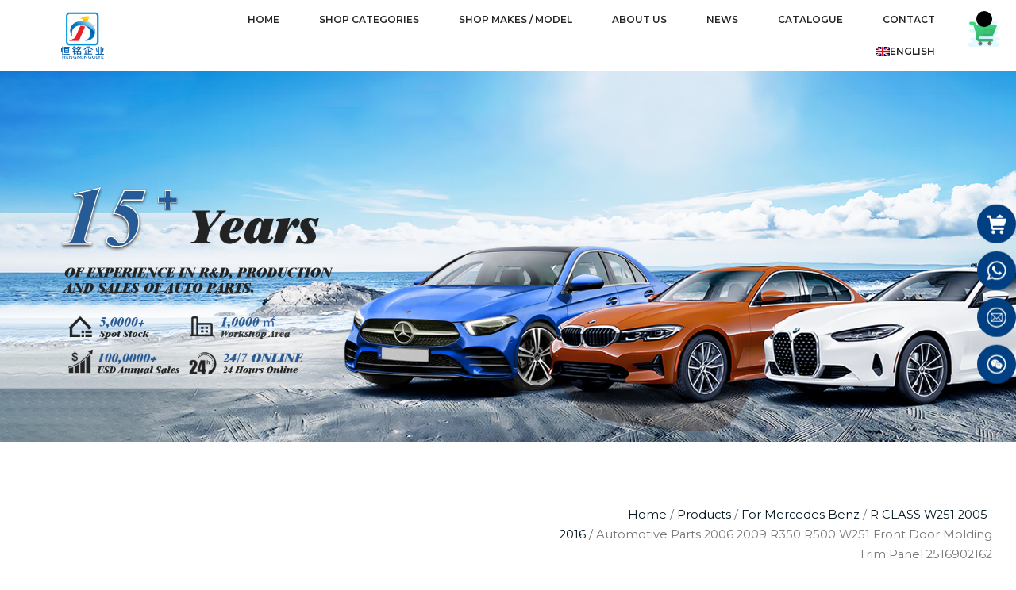

--- FILE ---
content_type: text/html; charset=UTF-8
request_url: https://hengmingcar.com/products/automotive-parts-2006-2009-r350-r500-w251-front-door-molding-trim-panel-2516902162/
body_size: 83490
content:
<!doctype html>
<html lang="en-US">
<head>
	<!-- Google tag (gtag.js) --> <script async src="https://www.googletagmanager.com/gtag/js?id=G-5Y8BH9N3BT" type="pmdelayedscript" data-cfasync="false" data-no-optimize="1" data-no-defer="1" data-no-minify="1"></script> <script type="pmdelayedscript" data-cfasync="false" data-no-optimize="1" data-no-defer="1" data-no-minify="1"> window.dataLayer = window.dataLayer || []; function gtag(){dataLayer.push(arguments);} gtag('js', new Date()); gtag('config', 'G-5Y8BH9N3BT'); </script>
	<meta name="google-site-verification" content="chVG3H2TjSRuJgp29ePW3xcCyuC3QdnKQCei7Fz7tW4" />
	<meta charset="UTF-8">
	<meta name="viewport" content="width=device-width, initial-scale=1">
	<link rel="profile" href="https://gmpg.org/xfn/11">
	<meta name='robots' content='index, follow, max-image-preview:large, max-snippet:-1, max-video-preview:-1' />
<link rel="alternate" hreflang="ar" href="https://hengmingcar.com/ar/products/%d9%82%d8%b7%d8%b9-%d8%ba%d9%8a%d8%a7%d8%b1-%d8%a7%d9%84%d8%b3%d9%8a%d8%a7%d8%b1%d8%a7%d8%aa-2006-2009-r350-r500-w251-front-door-molding-trim-panel-2516902162/" />
<link rel="alternate" hreflang="en" href="https://hengmingcar.com/products/automotive-parts-2006-2009-r350-r500-w251-front-door-molding-trim-panel-2516902162/" />
<link rel="alternate" hreflang="x-default" href="https://hengmingcar.com/products/automotive-parts-2006-2009-r350-r500-w251-front-door-molding-trim-panel-2516902162/" />

	<!-- This site is optimized with the Yoast SEO Premium plugin v19.5 (Yoast SEO v21.5) - https://yoast.com/wordpress/plugins/seo/ -->
	<title>2006 2009 R350 R500 W251 Front Door Molding Trim Panel - Hengming Auto Parts</title><style id="perfmatters-used-css">[class*="bdt-divider"]{border:none;margin-bottom:20px;}*+[class*="bdt-divider"]{margin-top:20px;}@keyframes bdt-spinner-rotate{0%{transform:rotate(0deg);}100%{transform:rotate(-270deg);}}@keyframes bdt-spinner-dash{0%{stroke-dashoffset:88px;}50%{stroke-dashoffset:22px;transform:rotate(-135deg);}100%{stroke-dashoffset:88px;transform:rotate(-450deg);}}[class*="bdt-modal-close-"]{position:absolute;z-index:1010;top:10px;left:10px;padding:5px;}[class*="bdt-modal-close-"]:first-child+*{margin-top:0;}:root{}.bdt-navbar-left,.bdt-navbar-right,[class*="bdt-navbar-center"]{display:flex;gap:0;align-items:center;}[class*="bdt-navbar-center-"]{width:max-content;box-sizing:border-box;}[class*="bdt-animation-"]{animation:.5s ease-out both;}@keyframes bdt-fade{0%{opacity:0;}100%{opacity:1;}}@keyframes bdt-scale-up{0%{transform:scale(.9);}100%{transform:scale(1);}}@keyframes bdt-scale-down{0%{transform:scale(1.1);}100%{transform:scale(1);}}@keyframes bdt-slide-top{0%{transform:translateY(-100%);}100%{transform:translateY(0);}}@keyframes bdt-slide-bottom{0%{transform:translateY(100%);}100%{transform:translateY(0);}}@keyframes bdt-slide-left{0%{transform:translateX(100%);}100%{transform:translateX(0);}}@keyframes bdt-slide-right{0%{transform:translateX(-100%);}100%{transform:translateX(0);}}@keyframes bdt-slide-top-small{0%{transform:translateY(-10px);}100%{transform:translateY(0);}}@keyframes bdt-slide-bottom-small{0%{transform:translateY(10px);}100%{transform:translateY(0);}}@keyframes bdt-slide-left-small{0%{transform:translateX(10px);}100%{transform:translateX(0);}}@keyframes bdt-slide-right-small{0%{transform:translateX(-10px);}100%{transform:translateX(0);}}@keyframes bdt-slide-top-medium{0%{transform:translateY(-50px);}100%{transform:translateY(0);}}@keyframes bdt-slide-bottom-medium{0%{transform:translateY(50px);}100%{transform:translateY(0);}}@keyframes bdt-slide-left-medium{0%{transform:translateX(50px);}100%{transform:translateX(0);}}@keyframes bdt-slide-right-medium{0%{transform:translateX(-50px);}100%{transform:translateX(0);}}@keyframes bdt-kenburns{0%{transform:scale(1);}100%{transform:scale(1.2);}}@keyframes bdt-shake{0%,100%{transform:translateX(0);}10%{transform:translateX(9px);}20%{transform:translateX(-8px);}30%{transform:translateX(7px);}40%{transform:translateX(-6px);}50%{transform:translateX(5px);}60%{transform:translateX(-4px);}70%{transform:translateX(3px);}80%{transform:translateX(-2px);}90%{transform:translateX(1px);}}@keyframes bdt-stroke{0%{stroke-dashoffset:var(--bdt-animation-stroke);}100%{stroke-dashoffset:0;}}[class*="bdt-child-width"]>*{box-sizing:border-box;width:100%;}[class*="bdt-width"]{box-sizing:border-box;width:100%;max-width:100%;}[class*="bdt-height"]{box-sizing:border-box;}[class*="bdt-column-"]{column-gap:30px;}@media (min-width:1200px){[class*="bdt-column-"]{column-gap:40px;}}[class*="bdt-column-"] img{transform:translate3d(0,0,0);}[bdt-cover]:where(canvas,iframe,svg),[data-bdt-cover]:where(canvas,iframe,svg){max-width:none;position:absolute;right:50%;top:50%;--bdt-position-translate-x:-50%;--bdt-position-translate-y:-50%;transform:translate(var(--bdt-position-translate-x),var(--bdt-position-translate-y));}iframe[bdt-cover],iframe[data-bdt-cover]{pointer-events:none;}[bdt-cover]:where(img,video),[data-bdt-cover]:where(img,video){position:absolute;top:0;right:0;width:100%;height:100%;box-sizing:border-box;object-fit:cover;object-position:center;}[class*="bdt-align"]{display:block;margin-bottom:30px;}*+[class*="bdt-align"]{margin-top:30px;}[class*="bdt-float-"]{max-width:100%;}[class*="bdt-inline"]{display:inline-block;position:relative;max-width:100%;vertical-align:middle;-webkit-backface-visibility:hidden;}[bdt-responsive],[data-bdt-responsive]{max-width:100%;}[class*="bdt-box-shadow-hover"]{transition:box-shadow .1s ease-in-out;}:where(.bdt-logo){display:inline-block;vertical-align:middle;}.bdt-logo :where(img,svg,video){display:block;}:root{--bdt-position-margin-offset:.0001px;}[class*="bdt-position-top"],[class*="bdt-position-bottom"],[class*="bdt-position-left"],[class*="bdt-position-right"],[class*="bdt-position-center"]{position:absolute !important;max-width:calc(100% - ( var(--bdt-position-margin-offset) * 2 ));box-sizing:border-box;}[class*="bdt-position-center-left"],[class*="bdt-position-center-right"]{top:calc(50% - var(--bdt-position-margin-offset));--bdt-position-translate-y:-50%;transform:translate(0,var(--bdt-position-translate-y));}:where(.bdt-transition-fade),:where([class*="bdt-transition-scale"]),:where([class*="bdt-transition-slide"]){--bdt-position-translate-x:0;--bdt-position-translate-y:0;}.bdt-transition-fade,[class*="bdt-transition-scale"],[class*="bdt-transition-slide"]{--bdt-translate-x:0;--bdt-translate-y:0;--bdt-scale-x:1;--bdt-scale-y:1;transform:translate(var(--bdt-position-translate-x),var(--bdt-position-translate-y)) translate(var(--bdt-translate-x),var(--bdt-translate-y)) scale(var(--bdt-scale-x),var(--bdt-scale-y));transition:.3s ease-out;transition-property:opacity,transform,filter;opacity:0;}[class*="bdt-transition-scale"]{-webkit-backface-visibility:hidden;}[hidden],.bdt-hidden{display:none !important;}*{--bdt-inverse:initial;}[class*="elementor-widget-bdt-"] a:hover{text-decoration:none;}.rtl [bdt-cover],.rtl [data-bdt-cover]{left:50%;right:auto;}.rtl [bdt-cover]:where(img,video),.rtl [data-bdt-cover]:where(img,video){position:absolute;top:0;right:0;width:100%;height:100%;box-sizing:border-box;object-fit:cover;object-position:center;}@-webkit-keyframes appear{from{transform:scale(0);opacity:0;}to{transform:scale(1);opacity:1;}}@keyframes appear{from{transform:scale(0);opacity:0;}to{transform:scale(1);opacity:1;}}[class*="bdt-"] *,[class*="bdt-"] *::before,[class*="bdt-"] *::after{box-sizing:border-box;}iframe[data-src]:not(.lazy-loaded),.bdt-lazy-loading{background:rgba(152,152,152,.07);background-image:url("https://hengmingcar.com/wp-content/plugins/bdthemes-element-pack/assets/css/../images/loading.svg");background-repeat:no-repeat;background-position:center;}@keyframes dummy-loader-animation{0%{background:rgba(152,152,152,.05);}50%{background:rgba(152,152,152,.2);}100%{background:rgba(152,152,152,.05);}}@keyframes attentionAnimation{0%{right:0;}1%{right:-3px;}2%{right:5px;}3%{right:-8px;}4%{right:8px;}5%{right:-5px;}6%{right:3px;}7%{right:0;}}.elementor-widget-wrap [data-tilt]{transition:box-shadow 400ms cubic-bezier(.25,.9,.58,1);}.elementor-widget-wrap [data-tilt]:hover{box-shadow:0 20px 50px -10px rgba(0,0,0,.45),0 50px 90px 0 rgba(51,51,51,.15);}.elementor-button svg{width:1.2em;}@keyframes fe-infinite-rotate{0%{transform:rotate(0deg);}100%{transform:rotate(-360deg);}}@keyframes ep-grid-layer-animation-top-to-bottom{from{min-height:0vh;}to{min-height:100vh;}}.wpml-ls-flag{display:inline-block;}[data-wpml='language-item']:first-of-type{margin-top:5px !important;}.wpml-ls-flag{display:inline-block;}[data-wpml='language-item']:first-of-type{margin-top:5px !important;}@font-face{font-family:"FontAwesome";src:url("https://hengmingcar.com/wp-content/plugins/easy-side-tab-pro/css/font-awesome/fonts/fontawesome-webfont.eot?v=4.7.0");src:url("https://hengmingcar.com/wp-content/plugins/easy-side-tab-pro/css/font-awesome/fonts/fontawesome-webfont.eot?#iefix&v=4.7.0") format("embedded-opentype"),url("https://hengmingcar.com/wp-content/plugins/easy-side-tab-pro/css/font-awesome/fonts/fontawesome-webfont.woff2?v=4.7.0") format("woff2"),url("https://hengmingcar.com/wp-content/plugins/easy-side-tab-pro/css/font-awesome/fonts/fontawesome-webfont.woff?v=4.7.0") format("woff"),url("https://hengmingcar.com/wp-content/plugins/easy-side-tab-pro/css/font-awesome/fonts/fontawesome-webfont.ttf?v=4.7.0") format("truetype"),url("https://hengmingcar.com/wp-content/plugins/easy-side-tab-pro/css/font-awesome/fonts/fontawesome-webfont.svg?v=4.7.0#fontawesomeregular") format("svg");font-weight:normal;font-style:normal;}@-webkit-keyframes fa-spin{0%{-webkit-transform:rotate(0deg);transform:rotate(0deg);}100%{-webkit-transform:rotate(359deg);transform:rotate(359deg);}}@keyframes fa-spin{0%{-webkit-transform:rotate(0deg);transform:rotate(0deg);}100%{-webkit-transform:rotate(359deg);transform:rotate(359deg);}}.fa-phone:before{content:"";}.fa-envelope:before{content:"";}.estp-tab-wrapper *{box-sizing:border-box;-webkit-box-sizing:border-box;}html{font-family:sans-serif;font-family:sans-serif;box-sizing:border-box;-webkit-text-size-adjust:100%;-webkit-text-size-adjust:100%;-ms-text-size-adjust:100%;-ms-text-size-adjust:100%;}body{margin:0;overflow-x:hidden;}.estp-tab-wrapper article,.estp-tab-wrapper aside,.estp-tab-wrapper details,.estp-tab-wrapper figcaption,.estp-tab-wrapper figure,.estp-tab-wrapper footer,.estp-tab-wrapper header,.estp-tab-wrapper main,.estp-tab-wrapper menu,.estp-tab-wrapper nav,.estp-tab-wrapper section,.estp-tab-wrapper summary{display:block;}.estp-tab-wrapper h1,.estp-tab-wrapper h2,.estp-tab-wrapper h3,.estp-tab-wrapper h4,.estp-tab-wrapper h5,.estp-tab-wrapper h6{clear:both;}.estp-tab-wrapper p{margin-bottom:1.5em;}html{box-sizing:border-box;}.estp-tab-wrapper *,.estp-tab-wrapper *:before,.estp-tab-wrapper *:after{box-sizing:inherit;}.estp-tab-wrapper img{max-width:100%;height:auto;}.estp-tab-wrapper a{text-decoration:none;}.estp-tab-wrapper a:focus{text-decoration:none !important;box-shadow:none !important;-webkit-box-shadow:none !important;-moz-box-shadow:none !important;outline:0 !important;}.estp-tab-wrapper ul{list-style:none !important;}.estp-tab-wrapper input,.estp-tab-wrapper button,.estp-tab-wrapper select,.estp-tab-wrapper textarea:focus{outline:none;}.estp-tab-wrapper article,.estp-tab-wrapper aside,.estp-tab-wrapper details,.estp-tab-wrapper figcaption,.estp-tab-wrapper figure,.estp-tab-wrapper footer,.estp-tab-wrapper header,.estp-tab-wrapper main,.estp-tab-wrapper menu,.estp-tab-wrapper nav,.estp-tab-wrapper section,.estp-tab-wrapper summary{display:block;}.estp-tab-wrapper input:-webkit-autofill,.estp-tab-wrapper textarea:-webkit-autofill,.estp-tab-wrapper select:-webkit-autofill{background-color:transparent !important;}.estp-tab-wrapper [class^="icomoon"],.estp-tab-wrapper [class^="linecon"]{text-decoration:none;}.estp-tab-wrapper.estp-lft-side-tab,.estp-tab-wrapper.estp-rht-side-tab,.estp-tab-wrapper.estp-btm-lft-side-tab,.estp-tab-wrapper.estp-btm-rht-side-tab,.estp-demo-main-wrap{font-family:"Open Sans",sans-serif;}.estp-tab-wrapper button,.estp-tab-wrapper input,.estp-tab-wrapper optgroup,.estp-tab-wrapper select,.estp-tab-wrapper textarea{font-family:"Open Sans",sans-serif !important;}.estp-rht-side-tab .estp-inner-tab-wrapper{display:block;margin:0px;padding:0px;right:0px;top:0px;cursor:default;font-size:14px;margin-bottom:3px;}.estp-lft-side-tab .estp-inner-tab-wrapper .estp-tab-element,.estp-rht-side-tab .estp-inner-tab-wrapper .estp-tab-element{margin:0px;padding:0px;padding:3px 4px;background-color:#e66b6d;overflow:hidden;}.estp-lft-side-tab .estp-inner-tab-wrapper .estp-tab-element:hover,.estp-rht-side-tab .estp-inner-tab-wrapper .estp-tab-element:hover{background:#5e5e5e;}.estp-tab-element span{margin:0px;padding:0px;text-align:center;}.estp-rht-side-tab .estp-inner-tab-wrapper .estp-popup-display{margin:0px;position:absolute;right:0px;top:-45px;background-color:lightblue;height:400px;width:320px;z-index:2;opacity:.2;visibility:hidden;-moz-transition:all 350ms ease-in-out;-webkit-transition:all 350ms ease-in-out;transition:all 350ms ease-in-out;}.estp-tab-wrapper.estp-rht-side-tab .estp-popup-display{background-color:#fff;color:#474747;font-size:12px;padding:10px 0 10px 0;height:420px;width:320px;position:absolute;z-index:2;top:0;right:0;-moz-transition:all .3s ease;-ms-transition:all .3s ease;-o-transition:all .3s ease;-webkit-transition:all .3s ease;transition:all .3s ease;-moz-transform:translate(320px,0) translateZ(0);-webkit-transform:translate(320px,0) translateZ(0);transform:translate(320px,0) translateZ(0);-ms-transform:translate(320px,0) translateZ(0);}.estp-lft-side-tab .estp-inner-tab-wrapper .estp-tab-element span,.estp-rht-side-tab .estp-inner-tab-wrapper .estp-tab-element span{position:relative;}.estp-rht-side-tab.estp-tab-wrapper{margin:0px;padding:0px;right:0px;}.estp-tab-wrapper .estp-inner-tab-wrapper .estp-tab-element a.estp-tab-link{color:inherit;}.estp-tab-wrapper.estp-lft-side-tab.estp-fixed .estp-inner-tab-wrapper .estp-tab-element,.estp-tab-wrapper.estp-rht-side-tab.estp-fixed .estp-inner-tab-wrapper .estp-tab-element,.estp-tab-wrapper.estp-lft-side-tab.estp-absolute .estp-inner-tab-wrapper .estp-tab-element,.estp-tab-wrapper.estp-rht-side-tab.estp-absolute .estp-inner-tab-wrapper .estp-tab-element{word-break:break-all;}.estp-tab-wrapper.estp-lft-side-tab.estp-fixed .estp-inner-tab-wrapper .estp-tab-element,.estp-tab-wrapper.estp-rht-side-tab.estp-fixed .estp-inner-tab-wrapper .estp-tab-element,.estp-tab-wrapper.estp-lft-side-tab.estp-absolute .estp-inner-tab-wrapper .estp-tab-element,.estp-tab-wrapper.estp-rht-side-tab.estp-absolute .estp-inner-tab-wrapper .estp-tab-element,.estp-tab-wrapper.estp-btm-lft-side-tab.estp-fixed .estp-inner-tab-wrapper .estp-tab-element,.estp-tab-wrapper.estp-btm-rht-side-tab.estp-fixed .estp-inner-tab-wrapper .estp-tab-element{overflow:visible;padding:10px;}.estp-tab-wrapper.estp-lft-side-tab .estp-inner-tab-wrapper.estp-html-content-wrapper .estp-popup-display,.estp-tab-wrapper.estp-rht-side-tab .estp-inner-tab-wrapper.estp-html-content-wrapper .estp-popup-display,.estp-tab-wrapper.estp-btm-lft-side-tab.estp-fixed .estp-inner-tab-wrapper.estp-html-content-wrapper .estp-popup-display,.estp-tab-wrapper.estp-btm-rht-side-tab.estp-fixed .estp-inner-tab-wrapper.estp-html-content-wrapper .estp-popup-display{background-color:#fff;box-shadow:0 0 1px 0px #959595;-moz-box-shadow:0 0 1px 0px #959595;-webkit-box-shadow:0 0 1px 0px #959595;}.estp-tab-wrapper.estp-lft-side-tab .estp-inner-tab-wrapper.estp-html-content-wrapper .estp-slider-content-inner-wrap,.estp-tab-wrapper.estp-rht-side-tab .estp-inner-tab-wrapper.estp-html-content-wrapper .estp-slider-content-inner-wrap,.estp-tab-wrapper.estp-btm-lft-side-tab.estp-fixed .estp-inner-tab-wrapper.estp-html-content-wrapper .estp-slider-content-inner-wrap,.estp-tab-wrapper.estp-btm-rht-side-tab.estp-fixed .estp-inner-tab-wrapper.estp-html-content-wrapper .estp-slider-content-inner-wrap{padding:0 15px;font-size:14px;}.estp-tab-wrapper.estp-lft-side-tab.estp-fixed,.estp-tab-wrapper.estp-rht-side-tab.estp-fixed,.estp-tab-wrapper.estp-btm-lft-side-tab.estp-fixed,.estp-tab-wrapper.estp-btm-rht-side-tab.estp-fixed{position:fixed;z-index:99;}.estp-tab-wrapper.estp-lft-side-tab.estp-fixed,.estp-tab-wrapper.estp-lft-side-tab.estp-absolute,.estp-tab-wrapper.estp-rht-side-tab.estp-fixed,.estp-tab-wrapper.estp-rht-side-tab.estp-absolute{top:50%;transform:translateY(-50%) translateZ(0);-webkit-transform:translateY(-50%) translateZ(0);-moz-transform:translateY(-50%) translateZ(0);-ms-transform:translateY(-50%) translateZ(0);-webkit-backface-visibility:hidden;-moz-backface-visibility:hidden;backface-visibility:hidden;}.estp-tab-wrapper.estp-lft-side-tab.estp-fixed .estp-inner-tab-wrapper .estp-tab-tooltip span,.estp-tab-wrapper.estp-rht-side-tab.estp-fixed .estp-inner-tab-wrapper .estp-tab-tooltip span,.estp-tab-wrapper.estp-lft-side-tab.estp-absolute .estp-inner-tab-wrapper .estp-tab-tooltip span,.estp-tab-wrapper.estp-rht-side-tab.estp-absolute .estp-inner-tab-wrapper .estp-tab-tooltip span,.estp-tab-wrapper.estp-btm-lft-side-tab.estp-fixed .estp-inner-tab-wrapper .estp-tab-tooltip span,.estp-tab-wrapper.estp-btm-rht-side-tab.estp-fixed .estp-inner-tab-wrapper .estp-tab-tooltip span{color:#fff;font-size:13px;}.estp-tab-wrapper.estp-rht-side-tab.estp-fixed .estp-inner-tab-wrapper .estp-tab-tooltip,.estp-tab-wrapper.estp-rht-side-tab.estp-absolute .estp-inner-tab-wrapper .estp-tab-tooltip{visibility:hidden;background-color:#555;text-align:center;border-radius:4px;-webkit-border-radius:4px;-ms-border-radius:4px;-moz-border-radius:4px;padding:7px 13px;position:absolute;z-index:1;top:50%;right:100%;min-width:110px;transform:translateY(-50%) translateX(-25px);-webkit-transform:translateY(-50%) translateX(-25px);-ms-transform:translateY(-50%) translateX(-25px);-moz-transform:translateY(-50%) translateX(-25px);opacity:0;transition:opacity 1s;transition:opacity 1s ease-in-out;transition:all .2s ease-in-out;-webkit-transition:opacity 1s ease-in-out;-webkit-transition:all .2s ease-in-out;-moz-transition:opacity 1s ease-in-out;-moz-transition:all .2s ease-in-out;-ms-transition:opacity 1s ease-in-out;-ms-transition:all .2s ease-in-out;-o-transition:opacity 1s ease-in-out;-o-transition:all .2s ease-in-out;display:block;}.estp-tab-wrapper.estp-rht-side-tab.estp-fixed .estp-inner-tab-wrapper .estp-tab-tooltip:after,.estp-tab-wrapper.estp-rht-side-tab.estp-absolute .estp-inner-tab-wrapper .estp-tab-tooltip:after{content:"";position:absolute;top:50%;left:100%;margin-left:0;border-width:5px;border-style:solid;border-color:transparent transparent transparent #555;transform:translateY(-50%);-webkit-transform:translateY(-50%);-moz-transform:translateY(-50%);-ms-transform:translateY(-50%);}.estp-tab-wrapper.estp-rht-side-tab.estp-fixed .estp-inner-tab-wrapper:hover .estp-tab-tooltip,.estp-tab-wrapper.estp-rht-side-tab.estp-absolute .estp-inner-tab-wrapper:hover .estp-tab-tooltip{visibility:visible;opacity:1;-moz-transition:all .2s ease-in-out;-ms-transition:all .2s ease-in-out;-o-transition:all .2s ease-in-out;-webkit-transition:all .2s ease-in-out;transition:all .2s ease-in-out;transform:translateY(-50%) translateX(-10px);-webkit-transform:translateY(-50%) translateX(-10px);-moz-transform:translateY(-50%) translateX(-10px);-ms-transform:translateY(-50%) translateX(-10px);}.estp-tab-wrapper.estp-lft-side-tab .estp-inner-tab-wrapper .estp-tab-element,.estp-tab-wrapper.estp-rht-side-tab .estp-inner-tab-wrapper .estp-tab-element,.estp-tab-wrapper.estp-btm-lft-side-tab.estp-fixed .estp-inner-tab-wrapper .estp-tab-element,.estp-tab-wrapper.estp-btm-rht-side-tab.estp-fixed .estp-inner-tab-wrapper .estp-tab-element{overflow:visible;padding:10px;z-index:10;cursor:pointer;}.estp-tab-wrapper.estp-rht-side-tab .estp-inner-tab-wrapper .estp-tab-element{right:0;}.estp-tab-wrapper.estp-lft-side-tab .estp-inner-tab-wrapper .estp-popup-display,.estp-tab-wrapper.estp-rht-side-tab .estp-inner-tab-wrapper .estp-popup-display,.estp-tab-wrapper.estp-btm-lft-side-tab.estp-fixed .estp-inner-tab-wrapper .estp-popup-display,.estp-tab-wrapper.estp-btm-rht-side-tab.estp-fixed .estp-inner-tab-wrapper .estp-popup-display{margin-left:0;top:0;opacity:1;}.estp-tab-wrapper.estp-lft-side-tab .estp-inner-tab-wrapper .estp-popup-display h1,.estp-tab-wrapper.estp-rht-side-tab .estp-inner-tab-wrapper .estp-popup-display h1,.estp-tab-wrapper.estp-btm-lft-side-tab.estp-fixed .estp-inner-tab-wrapper .estp-popup-display h1,.estp-tab-wrapper.estp-btm-rht-side-tab.estp-fixed .estp-inner-tab-wrapper .estp-popup-display h1{font-size:18px;}.estp-tab-wrapper.estp-lft-side-tab .estp-inner-tab-wrapper,.estp-tab-wrapper.estp-rht-side-tab .estp-inner-tab-wrapper,.estp-tab-wrapper.estp-btm-lft-side-tab.estp-fixed .estp-inner-tab-wrapper,.estp-tab-wrapper.estp-btm-rht-side-tab.estp-fixed .estp-inner-tab-wrapper{position:relative;}.estp-tab-wrapper.estp-lft-side-tab .estp-inner-tab-wrapper .estp-tab-tooltip span,.estp-tab-wrapper.estp-rht-side-tab .estp-inner-tab-wrapper .estp-tab-tooltip span,.estp-tab-wrapper.estp-btm-lft-side-tab.estp-fixed .estp-inner-tab-wrapper .estp-tab-tooltip span,.estp-tab-wrapper.estp-btm-rht-side-tab.estp-fixed .estp-inner-tab-wrapper .estp-tab-tooltip span{color:#fff;font-size:13px;word-break:break-all;}.estp-tab-wrapper.estp-rht-side-tab .estp-inner-tab-wrapper .estp-tab-tooltip{visibility:hidden;background-color:#555;text-align:center;border-radius:4px;-webkit-border-radius:4px;-ms-border-radius:4px;-moz-border-radius:4px;padding:7px 13px;position:absolute;z-index:1;top:50%;right:100%;min-width:110px;transform:translateY(30px) translateX(-25px);-webkit-transform:translateY(30px) translateX(-25px);-ms-transform:translateY(30px) translateX(-25px);-moz-transform:translateY(30px) translateX(-25px);opacity:0;transition:opacity 1s;transition:opacity 1s ease-in-out;transition:all .2s ease-in-out;-webkit-transition:opacity 1s ease-in-out;-webkit-transition:all .2s ease-in-out;-moz-transition:opacity 1s ease-in-out;-moz-transition:all .2s ease-in-out;-ms-transition:opacity 1s ease-in-out;-ms-transition:all .2s ease-in-out;-o-transition:opacity 1s ease-in-out;-o-transition:all .2s ease-in-out;display:block;}.estp-tab-wrapper.estp-rht-side-tab .estp-inner-tab-wrapper .estp-tab-tooltip:after{content:"";position:absolute;top:50%;left:100%;margin-left:0;border-width:5px;border-style:solid;border-color:transparent transparent transparent #555;transform:translateY(-50%);-webkit-transform:translateY(-50%);-moz-transform:translateY(-50%);-ms-transform:translateY(-50%);}.estp-tab-wrapper.estp-rht-side-tab .estp-inner-tab-wrapper:hover .estp-tab-tooltip{visibility:visible;opacity:1;-moz-transition:all .2s ease-in-out;-ms-transition:all .2s ease-in-out;-o-transition:all .2s ease-in-out;-webkit-transition:all .2s ease-in-out;transition:all .2s ease-in-out;transform:translateY(30px) translateX(-10px);-webkit-transform:translateY(30px) translateX(-10px);-moz-transform:translateY(30px) translateX(-10px);-ms-transform:translateY(30px) translateX(-10px);}.estp-tab-wrapper .estp-popup-display h3{font-size:16px;margin-top:5px;}.estp-tab-wrapper.estp-lft-side-tab .estp-inner-tab-wrapper .estp-popup-display h1,.estp-tab-wrapper.estp-rht-side-tab .estp-inner-tab-wrapper .estp-popup-display h1,.estp-tab-wrapper.estp-btm-lft-side-tab.estp-fixed .estp-inner-tab-wrapper .estp-popup-display h1,.estp-tab-wrapper.estp-btm-rht-side-tab.estp-fixed .estp-inner-tab-wrapper .estp-popup-display h1{font-size:18px;}.estp-tab-wrapper .estp-inner-tab-wrapper .estp-tab-element span i[class^="icomoon"]{font-size:20px !important;line-height:20px;}.estp-tab-wrapper .estp-inner-tab-wrapper .estp-tab-element span i.dashicons{font-size:20px !important;line-height:20px;}.estp-tab-wrapper .estp-popup-display-content .estp-slider-content-inner-wrap p{margin-top:5px;}.estp-tab-wrapper.estp-template-3.estp-lft-side-tab .estp-inner-tab-wrapper:first-of-type,.estp-tab-wrapper.estp-template-3.estp-rht-side-tab .estp-inner-tab-wrapper:first-of-type{margin-top:32px;}.estp-tab-wrapper.estp-template-3 .estp-inner-tab-wrapper .estp-tab-element{color:#fff;background:#8cc832;}.estp-tab-wrapper.estp-template-3.estp-lft-side-tab .estp-inner-tab-wrapper .estp-tab-element,.estp-tab-wrapper.estp-template-3.estp-rht-side-tab .estp-inner-tab-wrapper .estp-tab-element,.estp-tab-wrapper.estp-template-3.estp-btm-lft-side-tab.estp-fixed .estp-inner-tab-wrapper .estp-tab-element,.estp-tab-wrapper.estp-template-3.estp-btm-rht-side-tab.estp-fixed .estp-inner-tab-wrapper .estp-tab-element{border-radius:50%;-webkit-border-radius:50%;-ms-border-radius:50%;-moz-border-radius:50%;padding:12px;height:50px;width:50px;text-align:center;}.estp-tab-wrapper.estp-template-3.estp-rht-side-tab .estp-inner-tab-wrapper .estp-tab-element,.estp-tab-wrapper.estp-template-3.estp-btm-rht-side-tab .estp-inner-tab-wrapper .estp-tab-element{right:0;}.estp-tab-wrapper.estp-template-3 .estp-inner-tab-wrapper .estp-tab-element span i{line-height:25px;vertical-align:middle;height:25px;width:25px;text-align:center;display:inline-block;}.estp-tab-wrapper.estp-template-3.estp-rht-side-tab .estp-inner-tab-wrapper .estp-popup-display{-moz-transform:translate(-60px,0%);-webkit-transform:translate(-60px,0%);transform:translate(-60px,0%);-ms-transform:translate(-60px,0%);}.estp-tab-wrapper.estp-template-3.estp-lft-side-tab .estp-inner-tab-wrapper,.estp-tab-wrapper.estp-template-3.estp-rht-side-tab .estp-inner-tab-wrapper{margin:10px 0;}.estp-tab-wrapper.estp-template-3.estp-lft-side-tab .estp-inner-tab-wrapper .estp-tab-element span.dashicons-no-alt,.estp-tab-wrapper.estp-template-3.estp-rht-side-tab .estp-inner-tab-wrapper .estp-tab-element span.dashicons-no-alt{position:absolute;visibility:hidden;opacity:0;left:0;right:0;top:0;bottom:0;}@-moz-keyframes spin{from{-moz-transform:rotate(0deg);}to{-moz-transform:rotate(180deg);}}@-webkit-keyframes spin{from{-webkit-transform:rotate(0deg);}to{-webkit-transform:rotate(180deg);}}@keyframes spin{from{transform:rotate(0deg);}to{transform:rotate(180deg);}}.estp-tab-wrapper.estp-template-3 .estp-inner-tab-wrapper .estp-tab-element span i.dashicons{font-size:20px;line-height:25px;}.estp-tab-wrapper.estp-template-3 .estp-inner-tab-wrapper .estp-tab-element.estp-temp3-close-btn-show,.estp-tab-wrapper.estp-template-3 .estp-inner-tab-wrapper .estp-tab-element:hover{background:#6e656f;}.estp-tab-wrapper.estp-rht-side-tab .estp-popup-display{right:100%;}@keyframes animationn{0%{opacity:0;transform:scale(.75);}100%{opacity:1;transform:scale(1);}}@keyframes animation{0%{transform:scale(0) rotate(360deg);}60%{transform:scale(.8) rotate(-10deg);}100%{transform:scale(1) rotate(0deg);}}@keyframes zoom{0%{opacity:0;-webkit-transform:scale3d(.1,.1,.1) translate3d(0,1000px,0);transform:scale3d(.1,.1,.1) translate3d(0,1000px,0);-webkit-animation-timing-function:cubic-bezier(.55,.055,.675,.19);animation-timing-function:cubic-bezier(.55,.055,.675,.19);}60%{opacity:1;-webkit-transform:scale3d(.475,.475,.475) translate3d(0,-60px,0);transform:scale3d(.475,.475,.475) translate3d(0,-60px,0);-webkit-animation-timing-function:cubic-bezier(.175,.885,.32,1);animation-timing-function:cubic-bezier(.175,.885,.32,1);}}.estp-tab-wrapper .estp-inner-tab-wrapper .estp-tab-element span i[class^="icomoon"]{font-size:15px !important;}@keyframes rollin{0%{opacity:0;-webkit-transform:translate3d(-100%,0,0) rotate3d(0,0,1,-120deg);transform:translate3d(-100%,0,0) rotate3d(0,0,1,-120deg);}100%{opacity:1;-webkit-transform:none;transform:none;}}@keyframes rollin-rht{0%{opacity:0;-webkit-transform:translate3d(100%,0,0) rotate3d(0,0,1,120deg);transform:translate3d(100%,0,0) rotate3d(0,0,1,120deg);}100%{opacity:1;-webkit-transform:none;transform:none;}}.estp-tab-wrapper.estp-lft-side-tab,.estp-tab-wrapper.estp-rht-side-tab{top:50%;transform:translateY(-50%);-webkit-transform:translateY(-50%);-moz-transform:translateY(-50%);-ms-transform:translateY(-50%);zoom:98%;}.estp-tab-wrapper .estp-inner-tab-wrapper .estp-tab-tooltip{z-index:10;}@media screen and (max-width: 800px){.estp-tab-wrapper .estp-inner-tab-wrapper .estp-tab-element span i[class^="icomoon"]{font-size:17px !important;}.estp-tab-wrapper .estp-inner-tab-wrapper .estp-tab-element span i.dashicons{font-size:17px !important;}.estp-tab-wrapper.estp-lft-side-tab.estp-fixed,.estp-tab-wrapper.estp-rht-side-tab.estp-fixed,.estp-tab-wrapper.estp-btm-lft-side-tab.estp-fixed,.estp-tab-wrapper.estp-btm-rht-side-tab.estp-fixed{z-index:999;}.estp-tab-wrapper.estp-template-3.estp-lft-side-tab .estp-inner-tab-wrapper .estp-tab-element,.estp-tab-wrapper.estp-template-3.estp-rht-side-tab .estp-inner-tab-wrapper .estp-tab-element,.estp-tab-wrapper.estp-template-3.estp-btm-lft-side-tab.estp-fixed .estp-inner-tab-wrapper .estp-tab-element,.estp-tab-wrapper.estp-template-3.estp-btm-rht-side-tab.estp-fixed .estp-inner-tab-wrapper .estp-tab-element{height:40px;width:40px;padding:7px;}.estp-tab-wrapper.estp-template-3 .estp-inner-tab-wrapper .estp-tab-element{position:relative;}.estp-tab-wrapper.estp-template-3 .estp-inner-tab-wrapper .estp-tab-element span i{line-height:20px;vertical-align:middle;height:20px;width:20px;text-align:center;display:inline-block;}.estp-tab-wrapper.estp-template-3.estp-rht-side-tab .estp-inner-tab-wrapper .estp-popup-display{transform:translate(-50px,0%);}}@media screen and (max-width: 415px){.estp-template-14.estp-tab-wrapper .estp-inner-tab-wrapper .estp-tab-element span i.dashicons,.estp-template-14.estp-tab-wrapper .estp-inner-tab-wrapper .estp-tab-element span i.genericon,.estp-template-14.estp-tab-wrapper .estp-inner-tab-wrapper .estp-tab-element span .fa,.estp-tab-wrapper .estp-inner-tab-wrapper .estp-tab-element span i[class^="icomoon"],.estp-tab-wrapper .estp-inner-tab-wrapper .estp-tab-element span i.linecon{font-size:15px !important;}}@media screen and (max-width: 350px){.estp-tab-wrapper.estp-lft-side-tab .estp-popup-display,.estp-tab-wrapper.estp-rht-side-tab .estp-popup-display{width:275px;}}@font-face{font-family:"FontAwesome";src:url("https://hengmingcar.com/wp-content/plugins/easy-side-tab-pro/css/backend/available_icons/font-awesome/../fonts/fontawesome-webfont.eot?v=4.7.0");src:url("https://hengmingcar.com/wp-content/plugins/easy-side-tab-pro/css/backend/available_icons/font-awesome/../fonts/fontawesome-webfont.eot?#iefix&v=4.7.0") format("embedded-opentype"),url("https://hengmingcar.com/wp-content/plugins/easy-side-tab-pro/css/backend/available_icons/font-awesome/../fonts/fontawesome-webfont.woff2?v=4.7.0") format("woff2"),url("https://hengmingcar.com/wp-content/plugins/easy-side-tab-pro/css/backend/available_icons/font-awesome/../fonts/fontawesome-webfont.woff?v=4.7.0") format("woff"),url("https://hengmingcar.com/wp-content/plugins/easy-side-tab-pro/css/backend/available_icons/font-awesome/../fonts/fontawesome-webfont.ttf?v=4.7.0") format("truetype"),url("https://hengmingcar.com/wp-content/plugins/easy-side-tab-pro/css/backend/available_icons/font-awesome/../fonts/fontawesome-webfont.svg?v=4.7.0#fontawesomeregular") format("svg");font-weight:normal;font-style:normal;}@-webkit-keyframes fa-spin{0%{-webkit-transform:rotate(0deg);transform:rotate(0deg);}100%{-webkit-transform:rotate(359deg);transform:rotate(359deg);}}@keyframes fa-spin{0%{-webkit-transform:rotate(0deg);transform:rotate(0deg);}100%{-webkit-transform:rotate(359deg);transform:rotate(359deg);}}.fa-phone:before{content:"";}.fa-envelope:before{content:"";}@font-face{font-family:"Genericons";src:url("https://hengmingcar.com/wp-content/plugins/easy-side-tab-pro/css/backend/available_icons/./Genericons.eot");src:url("https://hengmingcar.com/wp-content/plugins/easy-side-tab-pro/css/backend/available_icons/./Genericons.eot?") format("embedded-opentype");font-weight:normal;font-style:normal;}@font-face{font-family:"Genericons";src:url("[data-uri]") format("woff"),url("https://hengmingcar.com/wp-content/plugins/easy-side-tab-pro/css/backend/available_icons/./Genericons.ttf") format("truetype"),url("https://hengmingcar.com/wp-content/plugins/easy-side-tab-pro/css/backend/available_icons/./Genericons.svg#Genericons") format("svg");font-weight:normal;font-style:normal;}@media screen and (-webkit-min-device-pixel-ratio:0){@font-face{font-family:"Genericons";src:url("https://hengmingcar.com/wp-content/plugins/easy-side-tab-pro/css/backend/available_icons/./Genericons.svg#Genericons") format("svg");}}@font-face{font-family:"Flaticon";src:url("https://hengmingcar.com/wp-content/plugins/easy-side-tab-pro/css/backend/available_icons/flaticons/./Flaticon.eot");src:url("https://hengmingcar.com/wp-content/plugins/easy-side-tab-pro/css/backend/available_icons/flaticons/./Flaticon.eot?#iefix") format("embedded-opentype"),url("https://hengmingcar.com/wp-content/plugins/easy-side-tab-pro/css/backend/available_icons/flaticons/./Flaticon.woff") format("woff"),url("https://hengmingcar.com/wp-content/plugins/easy-side-tab-pro/css/backend/available_icons/flaticons/./Flaticon.ttf") format("truetype"),url("https://hengmingcar.com/wp-content/plugins/easy-side-tab-pro/css/backend/available_icons/flaticons/./Flaticon.svg#Flaticon") format("svg");font-weight:normal;font-style:normal;}@media screen and (-webkit-min-device-pixel-ratio:0){@font-face{font-family:"Flaticon";src:url("https://hengmingcar.com/wp-content/plugins/easy-side-tab-pro/css/backend/available_icons/flaticons/./Flaticon.svg#Flaticon") format("svg");}}[class^="flaticon-"]:before,[class*=" flaticon-"]:before,[class^="flaticon-"]:after,[class*=" flaticon-"]:after{font-family:Flaticon;}@font-face{font-family:"icomoon";src:url("https://hengmingcar.com/wp-content/plugins/easy-side-tab-pro/css/backend/available_icons/icomoon/fonts/icomoon.eot?gwumas");src:url("https://hengmingcar.com/wp-content/plugins/easy-side-tab-pro/css/backend/available_icons/icomoon/fonts/icomoon.eot?#iefixgwumas") format("embedded-opentype"),url("https://hengmingcar.com/wp-content/plugins/easy-side-tab-pro/css/backend/available_icons/icomoon/fonts/icomoon.woff?gwumas") format("woff"),url("https://hengmingcar.com/wp-content/plugins/easy-side-tab-pro/css/backend/available_icons/icomoon/fonts/icomoon.ttf?gwumas") format("truetype"),url("https://hengmingcar.com/wp-content/plugins/easy-side-tab-pro/css/backend/available_icons/icomoon/fonts/icomoon.svg?gwumas#icomoon") format("svg");font-weight:normal;font-style:normal;}[class^="icomoon"]{font-family:"icomoon";speak:none;font-style:normal;font-weight:normal;font-variant:normal;text-transform:none;-webkit-font-smoothing:antialiased;-moz-osx-font-smoothing:grayscale;}[class^="icomoon-"]:before,[class*=" icomoon-"]:before,[class^="icomoon-"]:after,[class*=" icomoon-"]:after{font-family:"icomoon";font-style:normal;}@font-face{font-family:"linecon";src:url("https://hengmingcar.com/wp-content/plugins/easy-side-tab-pro/css/backend/available_icons/linecon/fonts/linecon.eot?-l91leh");src:url("https://hengmingcar.com/wp-content/plugins/easy-side-tab-pro/css/backend/available_icons/linecon/fonts/linecon.eot?#iefix-l91leh") format("embedded-opentype"),url("https://hengmingcar.com/wp-content/plugins/easy-side-tab-pro/css/backend/available_icons/linecon/fonts/linecon.woff?-l91leh") format("woff"),url("https://hengmingcar.com/wp-content/plugins/easy-side-tab-pro/css/backend/available_icons/linecon/fonts/linecon.ttf?-l91leh") format("truetype"),url("https://hengmingcar.com/wp-content/plugins/easy-side-tab-pro/css/backend/available_icons/linecon/fonts/linecon.svg?-l91leh#linecon") format("svg");font-weight:normal;font-style:normal;}[class^="linecon"]{font-family:"linecon";speak:none;font-style:normal;font-weight:normal;font-variant:normal;text-transform:none;-webkit-font-smoothing:antialiased;-moz-osx-font-smoothing:grayscale;}[class^="linecon-"]:before,[class*=" linecon-"]:before,[class^="linecon-"]:after,[class*=" linecon-"]:after{font-family:"linecon";font-style:normal;}@-webkit-keyframes estp-bounce{from,20%,53%,80%,to{-webkit-animation-timing-function:cubic-bezier(.215,.61,.355,1);animation-timing-function:cubic-bezier(.215,.61,.355,1);-webkit-transform:translate3d(0,0,0);transform:translate3d(0,0,0);}40%,43%{-webkit-animation-timing-function:cubic-bezier(.755,.05,.855,.06);animation-timing-function:cubic-bezier(.755,.05,.855,.06);-webkit-transform:translate3d(0,-30px,0);transform:translate3d(0,-30px,0);}70%{-webkit-animation-timing-function:cubic-bezier(.755,.05,.855,.06);animation-timing-function:cubic-bezier(.755,.05,.855,.06);-webkit-transform:translate3d(0,-15px,0);transform:translate3d(0,-15px,0);}90%{-webkit-transform:translate3d(0,-4px,0);transform:translate3d(0,-4px,0);}}@keyframes estp-bounce{from,20%,53%,80%,to{-webkit-animation-timing-function:cubic-bezier(.215,.61,.355,1);animation-timing-function:cubic-bezier(.215,.61,.355,1);-webkit-transform:translate3d(0,0,0);transform:translate3d(0,0,0);}40%,43%{-webkit-animation-timing-function:cubic-bezier(.755,.05,.855,.06);animation-timing-function:cubic-bezier(.755,.05,.855,.06);-webkit-transform:translate3d(0,-30px,0);transform:translate3d(0,-30px,0);}70%{-webkit-animation-timing-function:cubic-bezier(.755,.05,.855,.06);animation-timing-function:cubic-bezier(.755,.05,.855,.06);-webkit-transform:translate3d(0,-15px,0);transform:translate3d(0,-15px,0);}90%{-webkit-transform:translate3d(0,-4px,0);transform:translate3d(0,-4px,0);}}@-webkit-keyframes estp-flash{from,50%,to{opacity:1;}25%,75%{opacity:0;}}@keyframes estp-flash{from,50%,to{opacity:1;}25%,75%{opacity:0;}}@-webkit-keyframes estp-pulse{from{-webkit-transform:scale3d(1,1,1);transform:scale3d(1,1,1);}50%{-webkit-transform:scale3d(1.05,1.05,1.05);transform:scale3d(1.05,1.05,1.05);}to{-webkit-transform:scale3d(1,1,1);transform:scale3d(1,1,1);}}@keyframes estp-pulse{from{-webkit-transform:scale3d(1,1,1);transform:scale3d(1,1,1);}50%{-webkit-transform:scale3d(1.05,1.05,1.05);transform:scale3d(1.05,1.05,1.05);}to{-webkit-transform:scale3d(1,1,1);transform:scale3d(1,1,1);}}@-webkit-keyframes estp-rubberBand{from{-webkit-transform:scale3d(1,1,1);transform:scale3d(1,1,1);}30%{-webkit-transform:scale3d(1.25,.75,1);transform:scale3d(1.25,.75,1);}40%{-webkit-transform:scale3d(.75,1.25,1);transform:scale3d(.75,1.25,1);}50%{-webkit-transform:scale3d(1.15,.85,1);transform:scale3d(1.15,.85,1);}65%{-webkit-transform:scale3d(.95,1.05,1);transform:scale3d(.95,1.05,1);}75%{-webkit-transform:scale3d(1.05,.95,1);transform:scale3d(1.05,.95,1);}to{-webkit-transform:scale3d(1,1,1);transform:scale3d(1,1,1);}}@keyframes estp-rubberBand{from{-webkit-transform:scale3d(1,1,1);transform:scale3d(1,1,1);}30%{-webkit-transform:scale3d(1.25,.75,1);transform:scale3d(1.25,.75,1);}40%{-webkit-transform:scale3d(.75,1.25,1);transform:scale3d(.75,1.25,1);}50%{-webkit-transform:scale3d(1.15,.85,1);transform:scale3d(1.15,.85,1);}65%{-webkit-transform:scale3d(.95,1.05,1);transform:scale3d(.95,1.05,1);}75%{-webkit-transform:scale3d(1.05,.95,1);transform:scale3d(1.05,.95,1);}to{-webkit-transform:scale3d(1,1,1);transform:scale3d(1,1,1);}}@-webkit-keyframes estp-shake{from,to{-webkit-transform:translate3d(0,0,0);transform:translate3d(0,0,0);}10%,30%,50%,70%,90%{-webkit-transform:translate3d(-10px,0,0);transform:translate3d(-10px,0,0);}20%,40%,60%,80%{-webkit-transform:translate3d(10px,0,0);transform:translate3d(10px,0,0);}}@keyframes estp-shake{from,to{-webkit-transform:translate3d(0,0,0);transform:translate3d(0,0,0);}10%,30%,50%,70%,90%{-webkit-transform:translate3d(-10px,0,0);transform:translate3d(-10px,0,0);}20%,40%,60%,80%{-webkit-transform:translate3d(10px,0,0);transform:translate3d(10px,0,0);}}@-webkit-keyframes estp-headShake{0%{-webkit-transform:translateX(0);transform:translateX(0);}6.5%{-webkit-transform:translateX(-6px) rotateY(-9deg);transform:translateX(-6px) rotateY(-9deg);}18.5%{-webkit-transform:translateX(5px) rotateY(7deg);transform:translateX(5px) rotateY(7deg);}31.5%{-webkit-transform:translateX(-3px) rotateY(-5deg);transform:translateX(-3px) rotateY(-5deg);}43.5%{-webkit-transform:translateX(2px) rotateY(3deg);transform:translateX(2px) rotateY(3deg);}50%{-webkit-transform:translateX(0);transform:translateX(0);}}@keyframes estp-headShake{0%{-webkit-transform:translateX(0);transform:translateX(0);}6.5%{-webkit-transform:translateX(-6px) rotateY(-9deg);transform:translateX(-6px) rotateY(-9deg);}18.5%{-webkit-transform:translateX(5px) rotateY(7deg);transform:translateX(5px) rotateY(7deg);}31.5%{-webkit-transform:translateX(-3px) rotateY(-5deg);transform:translateX(-3px) rotateY(-5deg);}43.5%{-webkit-transform:translateX(2px) rotateY(3deg);transform:translateX(2px) rotateY(3deg);}50%{-webkit-transform:translateX(0);transform:translateX(0);}}@-webkit-keyframes estp-swing{20%{-webkit-transform:rotate3d(0,0,1,15deg);transform:rotate3d(0,0,1,15deg);}40%{-webkit-transform:rotate3d(0,0,1,-10deg);transform:rotate3d(0,0,1,-10deg);}60%{-webkit-transform:rotate3d(0,0,1,5deg);transform:rotate3d(0,0,1,5deg);}80%{-webkit-transform:rotate3d(0,0,1,-5deg);transform:rotate3d(0,0,1,-5deg);}to{-webkit-transform:rotate3d(0,0,1,0deg);transform:rotate3d(0,0,1,0deg);}}@keyframes estp-swing{20%{-webkit-transform:rotate3d(0,0,1,15deg);transform:rotate3d(0,0,1,15deg);}40%{-webkit-transform:rotate3d(0,0,1,-10deg);transform:rotate3d(0,0,1,-10deg);}60%{-webkit-transform:rotate3d(0,0,1,5deg);transform:rotate3d(0,0,1,5deg);}80%{-webkit-transform:rotate3d(0,0,1,-5deg);transform:rotate3d(0,0,1,-5deg);}to{-webkit-transform:rotate3d(0,0,1,0deg);transform:rotate3d(0,0,1,0deg);}}@-webkit-keyframes estp-tada{from{-webkit-transform:scale3d(1,1,1);transform:scale3d(1,1,1);}10%,20%{-webkit-transform:scale3d(.9,.9,.9) rotate3d(0,0,1,-3deg);transform:scale3d(.9,.9,.9) rotate3d(0,0,1,-3deg);}30%,50%,70%,90%{-webkit-transform:scale3d(1.1,1.1,1.1) rotate3d(0,0,1,3deg);transform:scale3d(1.1,1.1,1.1) rotate3d(0,0,1,3deg);}40%,60%,80%{-webkit-transform:scale3d(1.1,1.1,1.1) rotate3d(0,0,1,-3deg);transform:scale3d(1.1,1.1,1.1) rotate3d(0,0,1,-3deg);}to{-webkit-transform:scale3d(1,1,1);transform:scale3d(1,1,1);}}@keyframes estp-tada{from{-webkit-transform:scale3d(1,1,1);transform:scale3d(1,1,1);}10%,20%{-webkit-transform:scale3d(.9,.9,.9) rotate3d(0,0,1,-3deg);transform:scale3d(.9,.9,.9) rotate3d(0,0,1,-3deg);}30%,50%,70%,90%{-webkit-transform:scale3d(1.1,1.1,1.1) rotate3d(0,0,1,3deg);transform:scale3d(1.1,1.1,1.1) rotate3d(0,0,1,3deg);}40%,60%,80%{-webkit-transform:scale3d(1.1,1.1,1.1) rotate3d(0,0,1,-3deg);transform:scale3d(1.1,1.1,1.1) rotate3d(0,0,1,-3deg);}to{-webkit-transform:scale3d(1,1,1);transform:scale3d(1,1,1);}}@-webkit-keyframes estp-wobble{from{-webkit-transform:translate3d(0,0,0);transform:translate3d(0,0,0);}15%{-webkit-transform:translate3d(-25%,0,0) rotate3d(0,0,1,-5deg);transform:translate3d(-25%,0,0) rotate3d(0,0,1,-5deg);}30%{-webkit-transform:translate3d(20%,0,0) rotate3d(0,0,1,3deg);transform:translate3d(20%,0,0) rotate3d(0,0,1,3deg);}45%{-webkit-transform:translate3d(-15%,0,0) rotate3d(0,0,1,-3deg);transform:translate3d(-15%,0,0) rotate3d(0,0,1,-3deg);}60%{-webkit-transform:translate3d(10%,0,0) rotate3d(0,0,1,2deg);transform:translate3d(10%,0,0) rotate3d(0,0,1,2deg);}75%{-webkit-transform:translate3d(-5%,0,0) rotate3d(0,0,1,-1deg);transform:translate3d(-5%,0,0) rotate3d(0,0,1,-1deg);}to{-webkit-transform:translate3d(0,0,0);transform:translate3d(0,0,0);}}@keyframes estp-wobble{from{-webkit-transform:translate3d(0,0,0);transform:translate3d(0,0,0);}15%{-webkit-transform:translate3d(-25%,0,0) rotate3d(0,0,1,-5deg);transform:translate3d(-25%,0,0) rotate3d(0,0,1,-5deg);}30%{-webkit-transform:translate3d(20%,0,0) rotate3d(0,0,1,3deg);transform:translate3d(20%,0,0) rotate3d(0,0,1,3deg);}45%{-webkit-transform:translate3d(-15%,0,0) rotate3d(0,0,1,-3deg);transform:translate3d(-15%,0,0) rotate3d(0,0,1,-3deg);}60%{-webkit-transform:translate3d(10%,0,0) rotate3d(0,0,1,2deg);transform:translate3d(10%,0,0) rotate3d(0,0,1,2deg);}75%{-webkit-transform:translate3d(-5%,0,0) rotate3d(0,0,1,-1deg);transform:translate3d(-5%,0,0) rotate3d(0,0,1,-1deg);}to{-webkit-transform:translate3d(0,0,0);transform:translate3d(0,0,0);}}@-webkit-keyframes estp-jello{from,11.1%,to{-webkit-transform:translate3d(0,0,0);transform:translate3d(0,0,0);}22.2%{-webkit-transform:skewX(-12.5deg) skewY(-12.5deg);transform:skewX(-12.5deg) skewY(-12.5deg);}33.3%{-webkit-transform:skewX(6.25deg) skewY(6.25deg);transform:skewX(6.25deg) skewY(6.25deg);}44.4%{-webkit-transform:skewX(-3.125deg) skewY(-3.125deg);transform:skewX(-3.125deg) skewY(-3.125deg);}55.5%{-webkit-transform:skewX(1.5625deg) skewY(1.5625deg);transform:skewX(1.5625deg) skewY(1.5625deg);}66.6%{-webkit-transform:skewX(-.78125deg) skewY(-.78125deg);transform:skewX(-.78125deg) skewY(-.78125deg);}77.7%{-webkit-transform:skewX(.390625deg) skewY(.390625deg);transform:skewX(.390625deg) skewY(.390625deg);}88.8%{-webkit-transform:skewX(-.1953125deg) skewY(-.1953125deg);transform:skewX(-.1953125deg) skewY(-.1953125deg);}}@keyframes estp-jello{from,11.1%,to{-webkit-transform:translate3d(0,0,0);transform:translate3d(0,0,0);}22.2%{-webkit-transform:skewX(-12.5deg) skewY(-12.5deg);transform:skewX(-12.5deg) skewY(-12.5deg);}33.3%{-webkit-transform:skewX(6.25deg) skewY(6.25deg);transform:skewX(6.25deg) skewY(6.25deg);}44.4%{-webkit-transform:skewX(-3.125deg) skewY(-3.125deg);transform:skewX(-3.125deg) skewY(-3.125deg);}55.5%{-webkit-transform:skewX(1.5625deg) skewY(1.5625deg);transform:skewX(1.5625deg) skewY(1.5625deg);}66.6%{-webkit-transform:skewX(-.78125deg) skewY(-.78125deg);transform:skewX(-.78125deg) skewY(-.78125deg);}77.7%{-webkit-transform:skewX(.390625deg) skewY(.390625deg);transform:skewX(.390625deg) skewY(.390625deg);}88.8%{-webkit-transform:skewX(-.1953125deg) skewY(-.1953125deg);transform:skewX(-.1953125deg) skewY(-.1953125deg);}}@-webkit-keyframes estp-bounceIn{from,20%,40%,60%,80%,to{-webkit-animation-timing-function:cubic-bezier(.215,.61,.355,1);animation-timing-function:cubic-bezier(.215,.61,.355,1);}0%{opacity:0;-webkit-transform:scale3d(.3,.3,.3);transform:scale3d(.3,.3,.3);}20%{-webkit-transform:scale3d(1.1,1.1,1.1);transform:scale3d(1.1,1.1,1.1);}40%{-webkit-transform:scale3d(.9,.9,.9);transform:scale3d(.9,.9,.9);}60%{opacity:1;-webkit-transform:scale3d(1.03,1.03,1.03);transform:scale3d(1.03,1.03,1.03);}80%{-webkit-transform:scale3d(.97,.97,.97);transform:scale3d(.97,.97,.97);}to{opacity:1;-webkit-transform:scale3d(1,1,1);transform:scale3d(1,1,1);}}@keyframes estp-bounceIn{from,20%,40%,60%,80%,to{-webkit-animation-timing-function:cubic-bezier(.215,.61,.355,1);animation-timing-function:cubic-bezier(.215,.61,.355,1);}0%{opacity:0;-webkit-transform:scale3d(.3,.3,.3);transform:scale3d(.3,.3,.3);}20%{-webkit-transform:scale3d(1.1,1.1,1.1);transform:scale3d(1.1,1.1,1.1);}40%{-webkit-transform:scale3d(.9,.9,.9);transform:scale3d(.9,.9,.9);}60%{opacity:1;-webkit-transform:scale3d(1.03,1.03,1.03);transform:scale3d(1.03,1.03,1.03);}80%{-webkit-transform:scale3d(.97,.97,.97);transform:scale3d(.97,.97,.97);}to{opacity:1;-webkit-transform:scale3d(1,1,1);transform:scale3d(1,1,1);}}@-webkit-keyframes estp-bounceInDown{from,60%,75%,90%,to{-webkit-animation-timing-function:cubic-bezier(.215,.61,.355,1);animation-timing-function:cubic-bezier(.215,.61,.355,1);}0%{opacity:0;-webkit-transform:translate3d(0,-3000px,0);transform:translate3d(0,-3000px,0);}60%{opacity:1;-webkit-transform:translate3d(0,25px,0);transform:translate3d(0,25px,0);}75%{-webkit-transform:translate3d(0,-10px,0);transform:translate3d(0,-10px,0);}90%{-webkit-transform:translate3d(0,5px,0);transform:translate3d(0,5px,0);}to{-webkit-transform:translate3d(0,0,0);transform:translate3d(0,0,0);}}@keyframes estp-bounceInDown{from,60%,75%,90%,to{-webkit-animation-timing-function:cubic-bezier(.215,.61,.355,1);animation-timing-function:cubic-bezier(.215,.61,.355,1);}0%{opacity:0;-webkit-transform:translate3d(0,-3000px,0);transform:translate3d(0,-3000px,0);}60%{opacity:1;-webkit-transform:translate3d(0,25px,0);transform:translate3d(0,25px,0);}75%{-webkit-transform:translate3d(0,-10px,0);transform:translate3d(0,-10px,0);}90%{-webkit-transform:translate3d(0,5px,0);transform:translate3d(0,5px,0);}to{-webkit-transform:translate3d(0,0,0);transform:translate3d(0,0,0);}}@-webkit-keyframes estp-bounceInLeft{from,60%,75%,90%,to{-webkit-animation-timing-function:cubic-bezier(.215,.61,.355,1);animation-timing-function:cubic-bezier(.215,.61,.355,1);}0%{opacity:0;-webkit-transform:translate3d(-3000px,0,0);transform:translate3d(-3000px,0,0);}60%{opacity:1;-webkit-transform:translate3d(25px,0,0);transform:translate3d(25px,0,0);}75%{-webkit-transform:translate3d(-10px,0,0);transform:translate3d(-10px,0,0);}90%{-webkit-transform:translate3d(5px,0,0);transform:translate3d(5px,0,0);}to{-webkit-transform:translate3d(0,0,0);transform:translate3d(0,0,0);}}@keyframes estp-bounceInLeft{from,60%,75%,90%,to{-webkit-animation-timing-function:cubic-bezier(.215,.61,.355,1);animation-timing-function:cubic-bezier(.215,.61,.355,1);}0%{opacity:0;-webkit-transform:translate3d(-3000px,0,0);transform:translate3d(-3000px,0,0);}60%{opacity:1;-webkit-transform:translate3d(25px,0,0);transform:translate3d(25px,0,0);}75%{-webkit-transform:translate3d(-10px,0,0);transform:translate3d(-10px,0,0);}90%{-webkit-transform:translate3d(5px,0,0);transform:translate3d(5px,0,0);}to{-webkit-transform:translate3d(0,0,0);transform:translate3d(0,0,0);}}@-webkit-keyframes estp-bounceInRight{from,60%,75%,90%,to{-webkit-animation-timing-function:cubic-bezier(.215,.61,.355,1);animation-timing-function:cubic-bezier(.215,.61,.355,1);}from{opacity:0;-webkit-transform:translate3d(3000px,0,0);transform:translate3d(3000px,0,0);}60%{opacity:1;-webkit-transform:translate3d(-25px,0,0);transform:translate3d(-25px,0,0);}75%{-webkit-transform:translate3d(10px,0,0);transform:translate3d(10px,0,0);}90%{-webkit-transform:translate3d(-5px,0,0);transform:translate3d(-5px,0,0);}to{-webkit-transform:translate3d(0,0,0);transform:translate3d(0,0,0);}}@keyframes estp-bounceInRight{from,60%,75%,90%,to{-webkit-animation-timing-function:cubic-bezier(.215,.61,.355,1);animation-timing-function:cubic-bezier(.215,.61,.355,1);}from{opacity:0;-webkit-transform:translate3d(3000px,0,0);transform:translate3d(3000px,0,0);}60%{opacity:1;-webkit-transform:translate3d(-25px,0,0);transform:translate3d(-25px,0,0);}75%{-webkit-transform:translate3d(10px,0,0);transform:translate3d(10px,0,0);}90%{-webkit-transform:translate3d(-5px,0,0);transform:translate3d(-5px,0,0);}to{-webkit-transform:translate3d(0,0,0);transform:translate3d(0,0,0);}}@-webkit-keyframes estp-bounceInUp{from,60%,75%,90%,to{-webkit-animation-timing-function:cubic-bezier(.215,.61,.355,1);animation-timing-function:cubic-bezier(.215,.61,.355,1);}from{opacity:0;-webkit-transform:translate3d(0,3000px,0);transform:translate3d(0,3000px,0);}60%{opacity:1;-webkit-transform:translate3d(0,-20px,0);transform:translate3d(0,-20px,0);}75%{-webkit-transform:translate3d(0,10px,0);transform:translate3d(0,10px,0);}90%{-webkit-transform:translate3d(0,-5px,0);transform:translate3d(0,-5px,0);}to{-webkit-transform:translate3d(0,0,0);transform:translate3d(0,0,0);}}@keyframes estp-bounceInUp{from,60%,75%,90%,to{-webkit-animation-timing-function:cubic-bezier(.215,.61,.355,1);animation-timing-function:cubic-bezier(.215,.61,.355,1);}from{opacity:0;-webkit-transform:translate3d(0,3000px,0);transform:translate3d(0,3000px,0);}60%{opacity:1;-webkit-transform:translate3d(0,-20px,0);transform:translate3d(0,-20px,0);}75%{-webkit-transform:translate3d(0,10px,0);transform:translate3d(0,10px,0);}90%{-webkit-transform:translate3d(0,-5px,0);transform:translate3d(0,-5px,0);}to{-webkit-transform:translate3d(0,0,0);transform:translate3d(0,0,0);}}@-webkit-keyframes estp-bounceOut{20%{-webkit-transform:scale3d(.9,.9,.9);transform:scale3d(.9,.9,.9);}50%,55%{opacity:1;-webkit-transform:scale3d(1.1,1.1,1.1);transform:scale3d(1.1,1.1,1.1);}to{opacity:0;-webkit-transform:scale3d(.3,.3,.3);transform:scale3d(.3,.3,.3);}}@keyframes estp-bounceOut{20%{-webkit-transform:scale3d(.9,.9,.9);transform:scale3d(.9,.9,.9);}50%,55%{opacity:1;-webkit-transform:scale3d(1.1,1.1,1.1);transform:scale3d(1.1,1.1,1.1);}to{opacity:0;-webkit-transform:scale3d(.3,.3,.3);transform:scale3d(.3,.3,.3);}}@-webkit-keyframes estp-bounceOutDown{20%{-webkit-transform:translate3d(0,10px,0);transform:translate3d(0,10px,0);}40%,45%{opacity:1;-webkit-transform:translate3d(0,-20px,0);transform:translate3d(0,-20px,0);}to{opacity:0;-webkit-transform:translate3d(0,2000px,0);transform:translate3d(0,2000px,0);}}@keyframes estp-bounceOutDown{20%{-webkit-transform:translate3d(0,10px,0);transform:translate3d(0,10px,0);}40%,45%{opacity:1;-webkit-transform:translate3d(0,-20px,0);transform:translate3d(0,-20px,0);}to{opacity:0;-webkit-transform:translate3d(0,2000px,0);transform:translate3d(0,2000px,0);}}@-webkit-keyframes estp-bounceOutLeft{20%{opacity:1;-webkit-transform:translate3d(20px,0,0);transform:translate3d(20px,0,0);}to{opacity:0;-webkit-transform:translate3d(-2000px,0,0);transform:translate3d(-2000px,0,0);}}@keyframes estp-bounceOutLeft{20%{opacity:1;-webkit-transform:translate3d(20px,0,0);transform:translate3d(20px,0,0);}to{opacity:1;-webkit-transform:translate3d(-86px,0,0);transform:translate3d(-86px,0,0);}}@-webkit-keyframes estp-bounceOutRight{20%{opacity:1;-webkit-transform:translate3d(-20px,0,0);transform:translate3d(-20px,0,0);}to{opacity:1;-webkit-transform:translate3d(86px,0,0);transform:translate3d(86px,0,0);}}@keyframes estp-bounceOutRight{20%{opacity:1;-webkit-transform:translate3d(-20px,0,0);transform:translate3d(-20px,0,0);}to{opacity:1;-webkit-transform:translate3d(86px,0,0);transform:translate3d(86px,0,0);}}@-webkit-keyframes estp-bounceOutUp{20%{-webkit-transform:translate3d(0,-340px,0);transform:translate3d(0,-340px,0);}to{opacity:0;-webkit-transform:translate3d(0,-2000px,0);transform:translate3d(0,-2000px,0);}}@keyframes estp-bounceOutUp{20%{-webkit-transform:translate3d(0,-110%,0);transform:translate3d(0,-110%,0);}to{opacity:1;-webkit-transform:translate3d(0,-100%,0);transform:translate3d(0,-100%,0);}}@-webkit-keyframes estp-fadeIn{from{opacity:0;}to{opacity:1;}}@keyframes estp-fadeIn{from{opacity:0;}to{opacity:1;}}@-webkit-keyframes estp-fadeInDown{from{opacity:0;-webkit-transform:translate3d(0,-100%,0);transform:translate3d(0,-100%,0);}to{opacity:1;-webkit-transform:translate3d(0,0,0);transform:translate3d(0,0,0);}}@keyframes estp-fadeInDown{from{opacity:0;-webkit-transform:translate3d(0,-100%,0);transform:translate3d(0,-100%,0);}to{opacity:1;-webkit-transform:translate3d(0,0,0);transform:translate3d(0,0,0);}}@-webkit-keyframes estp-fadeInDownBig{from{opacity:0;-webkit-transform:translate3d(0,-2000px,0);transform:translate3d(0,-2000px,0);}to{opacity:1;-webkit-transform:translate3d(0,0,0);transform:translate3d(0,0,0);}}@keyframes estp-fadeInDownBig{from{opacity:0;-webkit-transform:translate3d(0,-2000px,0);transform:translate3d(0,-2000px,0);}to{opacity:1;-webkit-transform:translate3d(0,0,0);transform:translate3d(0,0,0);}}@-webkit-keyframes estp-fadeInLeft{from{opacity:0;-webkit-transform:translate3d(-100%,0,0);transform:translate3d(-100%,0,0);}to{opacity:1;-webkit-transform:translate3d(0,0,0);transform:translate3d(0,0,0);}}@keyframes estp-fadeInLeft{from{opacity:0;-webkit-transform:translate3d(-100%,0,0);transform:translate3d(-100%,0,0);}to{opacity:1;-webkit-transform:translate3d(0,0,0);transform:translate3d(0,0,0);}}@-webkit-keyframes estp-fadeInLeftBig{from{opacity:0;-webkit-transform:translate3d(-2000px,0,0);transform:translate3d(-2000px,0,0);}to{opacity:1;-webkit-transform:translate3d(0,0,0);transform:translate3d(0,0,0);}}@keyframes estp-fadeInLeftBig{from{opacity:0;-webkit-transform:translate3d(-2000px,0,0);transform:translate3d(-2000px,0,0);}to{opacity:1;-webkit-transform:translate3d(0,0,0);transform:translate3d(0,0,0);}}@-webkit-keyframes estp-fadeInRight{from{opacity:0;-webkit-transform:translate3d(100%,0,0);transform:translate3d(100%,0,0);}to{opacity:1;-webkit-transform:translate3d(0,0,0);transform:translate3d(0,0,0);}}@keyframes estp-fadeInRight{from{opacity:0;-webkit-transform:translate3d(100%,0,0);transform:translate3d(100%,0,0);}to{opacity:1;-webkit-transform:translate3d(0,0,0);transform:translate3d(0,0,0);}}@-webkit-keyframes estp-fadeInRightBig{from{opacity:0;-webkit-transform:translate3d(2000px,0,0);transform:translate3d(2000px,0,0);}to{opacity:1;-webkit-transform:translate3d(0,0,0);transform:translate3d(0,0,0);}}@keyframes estp-fadeInRightBig{from{opacity:0;-webkit-transform:translate3d(2000px,0,0);transform:translate3d(2000px,0,0);}to{opacity:1;-webkit-transform:translate3d(0,0,0);transform:translate3d(0,0,0);}}@-webkit-keyframes estp-fadeInUp{from{opacity:0;-webkit-transform:translate3d(0,100%,0);transform:translate3d(0,100%,0);}to{opacity:1;-webkit-transform:translate3d(0,0,0);transform:translate3d(0,0,0);}}@keyframes estp-fadeInUp{from{opacity:0;-webkit-transform:translate3d(0,100%,0);transform:translate3d(0,100%,0);}to{opacity:1;-webkit-transform:translate3d(0,0,0);transform:translate3d(0,0,0);}}@-webkit-keyframes estp-fadeInUpBig{from{opacity:0;-webkit-transform:translate3d(0,2000px,0);transform:translate3d(0,2000px,0);}to{opacity:1;-webkit-transform:translate3d(0,0,0);transform:translate3d(0,0,0);}}@keyframes estp-fadeInUpBig{from{opacity:0;-webkit-transform:translate3d(0,2000px,0);transform:translate3d(0,2000px,0);}to{opacity:1;-webkit-transform:translate3d(0,0,0);transform:translate3d(0,0,0);}}@-webkit-keyframes estp-fadeOut{from{opacity:1;}to{opacity:0;}}@keyframes estp-fadeOut{from{opacity:1;}to{opacity:0;}}@-webkit-keyframes estp-fadeOutDown{from{opacity:1;}to{opacity:0;-webkit-transform:translate3d(0,100%,0);transform:translate3d(0,100%,0);}}@keyframes estp-fadeOutDown{from{opacity:1;}to{opacity:0;-webkit-transform:translate3d(0,100%,0);transform:translate3d(0,100%,0);}}@-webkit-keyframes estp-fadeOutDownBig{from{opacity:1;}to{opacity:0;-webkit-transform:translate3d(0,2000px,0);transform:translate3d(0,2000px,0);}}@keyframes estp-fadeOutDownBig{from{opacity:1;}to{opacity:0;-webkit-transform:translate3d(0,2000px,0);transform:translate3d(0,2000px,0);}}@-webkit-keyframes estp-fadeOutLeft{from{opacity:1;}to{opacity:0;-webkit-transform:translate3d(-100%,0,0);transform:translate3d(-100%,0,0);}}@keyframes estp-fadeOutLeft{from{opacity:1;}to{opacity:0;-webkit-transform:translate3d(-100%,0,0);transform:translate3d(-100%,0,0);}}@-webkit-keyframes estp-fadeOutLeftBig{from{opacity:1;}to{opacity:0;-webkit-transform:translate3d(-2000px,0,0);transform:translate3d(-2000px,0,0);}}@keyframes estp-fadeOutLeftBig{from{opacity:1;}to{opacity:0;-webkit-transform:translate3d(-2000px,0,0);transform:translate3d(-2000px,0,0);}}@-webkit-keyframes estp-fadeOutRight{from{opacity:1;}to{opacity:0;-webkit-transform:translate3d(100%,0,0);transform:translate3d(100%,0,0);}}@keyframes estp-fadeOutRight{from{opacity:1;}to{opacity:0;-webkit-transform:translate3d(100%,0,0);transform:translate3d(100%,0,0);}}@-webkit-keyframes estp-fadeOutRightBig{from{opacity:1;}to{opacity:0;-webkit-transform:translate3d(2000px,0,0);transform:translate3d(2000px,0,0);}}@keyframes estp-fadeOutRightBig{from{opacity:1;}to{opacity:0;-webkit-transform:translate3d(2000px,0,0);transform:translate3d(2000px,0,0);}}@-webkit-keyframes estp-fadeOutUp{from{opacity:1;}to{opacity:0;-webkit-transform:translate3d(0,-100%,0);transform:translate3d(0,-100%,0);}}@keyframes estp-fadeOutUp{from{opacity:1;}to{opacity:0;-webkit-transform:translate3d(0,-100%,0);transform:translate3d(0,-100%,0);}}@-webkit-keyframes estp-fadeOutUpBig{from{opacity:1;}to{opacity:0;-webkit-transform:translate3d(0,-2000px,0);transform:translate3d(0,-2000px,0);}}@keyframes estp-fadeOutUpBig{from{opacity:1;}to{opacity:0;-webkit-transform:translate3d(0,-2000px,0);transform:translate3d(0,-2000px,0);}}@-webkit-keyframes estp-flip{from{-webkit-transform:perspective(400px) rotate3d(0,1,0,-360deg);transform:perspective(400px) rotate3d(0,1,0,-360deg);-webkit-animation-timing-function:ease-out;animation-timing-function:ease-out;}40%{-webkit-transform:perspective(400px) translate3d(0,0,150px) rotate3d(0,1,0,-190deg);transform:perspective(400px) translate3d(0,0,150px) rotate3d(0,1,0,-190deg);-webkit-animation-timing-function:ease-out;animation-timing-function:ease-out;}50%{-webkit-transform:perspective(400px) translate3d(0,0,150px) rotate3d(0,1,0,-170deg);transform:perspective(400px) translate3d(0,0,150px) rotate3d(0,1,0,-170deg);-webkit-animation-timing-function:ease-in;animation-timing-function:ease-in;}80%{-webkit-transform:perspective(400px) scale3d(.95,.95,.95);transform:perspective(400px) scale3d(.95,.95,.95);-webkit-animation-timing-function:ease-in;animation-timing-function:ease-in;}to{-webkit-transform:perspective(400px);transform:perspective(400px);-webkit-animation-timing-function:ease-in;animation-timing-function:ease-in;}}@keyframes estp-flip{from{-webkit-transform:perspective(400px) rotate3d(0,1,0,-360deg);transform:perspective(400px) rotate3d(0,1,0,-360deg);-webkit-animation-timing-function:ease-out;animation-timing-function:ease-out;}40%{-webkit-transform:perspective(400px) translate3d(0,0,150px) rotate3d(0,1,0,-190deg);transform:perspective(400px) translate3d(0,0,150px) rotate3d(0,1,0,-190deg);-webkit-animation-timing-function:ease-out;animation-timing-function:ease-out;}50%{-webkit-transform:perspective(400px) translate3d(0,0,150px) rotate3d(0,1,0,-170deg);transform:perspective(400px) translate3d(0,0,150px) rotate3d(0,1,0,-170deg);-webkit-animation-timing-function:ease-in;animation-timing-function:ease-in;}80%{-webkit-transform:perspective(400px) scale3d(.95,.95,.95);transform:perspective(400px) scale3d(.95,.95,.95);-webkit-animation-timing-function:ease-in;animation-timing-function:ease-in;}to{-webkit-transform:perspective(400px);transform:perspective(400px);-webkit-animation-timing-function:ease-in;animation-timing-function:ease-in;}}@-webkit-keyframes estp-flipInX{from{-webkit-transform:perspective(400px) rotate3d(1,0,0,90deg);transform:perspective(400px) rotate3d(1,0,0,90deg);-webkit-animation-timing-function:ease-in;animation-timing-function:ease-in;opacity:0;}40%{-webkit-transform:perspective(400px) rotate3d(1,0,0,-20deg);transform:perspective(400px) rotate3d(1,0,0,-20deg);-webkit-animation-timing-function:ease-in;animation-timing-function:ease-in;}60%{-webkit-transform:perspective(400px) rotate3d(1,0,0,10deg);transform:perspective(400px) rotate3d(1,0,0,10deg);opacity:1;}80%{-webkit-transform:perspective(400px) rotate3d(1,0,0,-5deg);transform:perspective(400px) rotate3d(1,0,0,-5deg);}to{-webkit-transform:perspective(400px);transform:perspective(400px);}}@keyframes estp-flipInX{from{-webkit-transform:perspective(400px) rotate3d(1,0,0,90deg);transform:perspective(400px) rotate3d(1,0,0,90deg);-webkit-animation-timing-function:ease-in;animation-timing-function:ease-in;opacity:0;}40%{-webkit-transform:perspective(400px) rotate3d(1,0,0,-20deg);transform:perspective(400px) rotate3d(1,0,0,-20deg);-webkit-animation-timing-function:ease-in;animation-timing-function:ease-in;}60%{-webkit-transform:perspective(400px) rotate3d(1,0,0,10deg);transform:perspective(400px) rotate3d(1,0,0,10deg);opacity:1;}80%{-webkit-transform:perspective(400px) rotate3d(1,0,0,-5deg);transform:perspective(400px) rotate3d(1,0,0,-5deg);}to{-webkit-transform:perspective(400px);transform:perspective(400px);}}@-webkit-keyframes estp-flipInY{from{-webkit-transform:perspective(400px) rotate3d(0,1,0,90deg);transform:perspective(400px) rotate3d(0,1,0,90deg);-webkit-animation-timing-function:ease-in;animation-timing-function:ease-in;opacity:0;}40%{-webkit-transform:perspective(400px) rotate3d(0,1,0,-20deg);transform:perspective(400px) rotate3d(0,1,0,-20deg);-webkit-animation-timing-function:ease-in;animation-timing-function:ease-in;}60%{-webkit-transform:perspective(400px) rotate3d(0,1,0,10deg);transform:perspective(400px) rotate3d(0,1,0,10deg);opacity:1;}80%{-webkit-transform:perspective(400px) rotate3d(0,1,0,-5deg);transform:perspective(400px) rotate3d(0,1,0,-5deg);}to{-webkit-transform:perspective(400px);transform:perspective(400px);}}@keyframes estp-flipInY{from{-webkit-transform:perspective(400px) rotate3d(0,1,0,90deg);transform:perspective(400px) rotate3d(0,1,0,90deg);-webkit-animation-timing-function:ease-in;animation-timing-function:ease-in;opacity:0;}40%{-webkit-transform:perspective(400px) rotate3d(0,1,0,-20deg);transform:perspective(400px) rotate3d(0,1,0,-20deg);-webkit-animation-timing-function:ease-in;animation-timing-function:ease-in;}60%{-webkit-transform:perspective(400px) rotate3d(0,1,0,10deg);transform:perspective(400px) rotate3d(0,1,0,10deg);opacity:1;}80%{-webkit-transform:perspective(400px) rotate3d(0,1,0,-5deg);transform:perspective(400px) rotate3d(0,1,0,-5deg);}to{-webkit-transform:perspective(400px);transform:perspective(400px);}}@-webkit-keyframes estp-flipOutX{from{-webkit-transform:perspective(400px);transform:perspective(400px);}30%{-webkit-transform:perspective(400px) rotate3d(1,0,0,-20deg);transform:perspective(400px) rotate3d(1,0,0,-20deg);opacity:1;}to{-webkit-transform:perspective(400px) rotate3d(1,0,0,90deg);transform:perspective(400px) rotate3d(1,0,0,90deg);opacity:0;}}@keyframes estp-flipOutX{from{-webkit-transform:perspective(400px);transform:perspective(400px);}30%{-webkit-transform:perspective(400px) rotate3d(1,0,0,-20deg);transform:perspective(400px) rotate3d(1,0,0,-20deg);opacity:1;}to{-webkit-transform:perspective(400px) rotate3d(1,0,0,90deg);transform:perspective(400px) rotate3d(1,0,0,90deg);opacity:0;}}@-webkit-keyframes estp-flipOutY{from{-webkit-transform:perspective(400px);transform:perspective(400px);}30%{-webkit-transform:perspective(400px) rotate3d(0,1,0,-15deg);transform:perspective(400px) rotate3d(0,1,0,-15deg);opacity:1;}to{-webkit-transform:perspective(400px) rotate3d(0,1,0,90deg);transform:perspective(400px) rotate3d(0,1,0,90deg);opacity:0;}}@keyframes estp-flipOutY{from{-webkit-transform:perspective(400px);transform:perspective(400px);}30%{-webkit-transform:perspective(400px) rotate3d(0,1,0,-15deg);transform:perspective(400px) rotate3d(0,1,0,-15deg);opacity:1;}to{-webkit-transform:perspective(400px) rotate3d(0,1,0,90deg);transform:perspective(400px) rotate3d(0,1,0,90deg);opacity:0;}}@-webkit-keyframes estp-lightSpeedIn{from{-webkit-transform:translate3d(100%,0,0) skewX(-30deg);transform:translate3d(100%,0,0) skewX(-30deg);opacity:0;}60%{-webkit-transform:skewX(20deg);transform:skewX(20deg);opacity:1;}80%{-webkit-transform:skewX(-5deg);transform:skewX(-5deg);opacity:1;}to{-webkit-transform:translate3d(0,0,0);transform:translate3d(0,0,0);opacity:1;}}@keyframes estp-lightSpeedIn{from{-webkit-transform:translate3d(100%,0,0) skewX(-30deg);transform:translate3d(100%,0,0) skewX(-30deg);opacity:0;}60%{-webkit-transform:skewX(20deg);transform:skewX(20deg);opacity:1;}80%{-webkit-transform:skewX(-5deg);transform:skewX(-5deg);opacity:1;}to{-webkit-transform:translate3d(0,0,0);transform:translate3d(0,0,0);opacity:1;}}@-webkit-keyframes estp-lightSpeedOut{from{opacity:1;}to{-webkit-transform:translate3d(100%,0,0) skewX(30deg);transform:translate3d(100%,0,0) skewX(30deg);opacity:0;}}@keyframes estp-lightSpeedOut{from{opacity:1;}to{-webkit-transform:translate3d(100%,0,0) skewX(30deg);transform:translate3d(100%,0,0) skewX(30deg);opacity:0;}}@-webkit-keyframes estp-rotateIn{from{-webkit-transform-origin:center;transform-origin:center;-webkit-transform:rotate3d(0,0,1,-200deg);transform:rotate3d(0,0,1,-200deg);opacity:0;}to{-webkit-transform-origin:center;transform-origin:center;-webkit-transform:translate3d(0,0,0);transform:translate3d(0,0,0);opacity:1;}}@keyframes estp-rotateIn{from{-webkit-transform-origin:center;transform-origin:center;-webkit-transform:rotate3d(0,0,1,-200deg);transform:rotate3d(0,0,1,-200deg);opacity:0;}to{-webkit-transform-origin:center;transform-origin:center;-webkit-transform:translate3d(0,0,0);transform:translate3d(0,0,0);opacity:1;}}@-webkit-keyframes estp-rotateInDownLeft{from{-webkit-transform-origin:left bottom;transform-origin:left bottom;-webkit-transform:rotate3d(0,0,1,-45deg);transform:rotate3d(0,0,1,-45deg);opacity:0;}to{-webkit-transform-origin:left bottom;transform-origin:left bottom;-webkit-transform:translate3d(0,0,0);transform:translate3d(0,0,0);opacity:1;}}@keyframes estp-rotateInDownLeft{from{-webkit-transform-origin:left bottom;transform-origin:left bottom;-webkit-transform:rotate3d(0,0,1,-45deg);transform:rotate3d(0,0,1,-45deg);opacity:0;}to{-webkit-transform-origin:left bottom;transform-origin:left bottom;-webkit-transform:translate3d(0,0,0);transform:translate3d(0,0,0);opacity:1;}}@-webkit-keyframes estp-rotateInDownRight{from{-webkit-transform-origin:right bottom;transform-origin:right bottom;-webkit-transform:rotate3d(0,0,1,45deg);transform:rotate3d(0,0,1,45deg);opacity:0;}to{-webkit-transform-origin:right bottom;transform-origin:right bottom;-webkit-transform:translate3d(0,0,0);transform:translate3d(0,0,0);opacity:1;}}@keyframes estp-rotateInDownRight{from{-webkit-transform-origin:right bottom;transform-origin:right bottom;-webkit-transform:rotate3d(0,0,1,45deg);transform:rotate3d(0,0,1,45deg);opacity:0;}to{-webkit-transform-origin:right bottom;transform-origin:right bottom;-webkit-transform:translate3d(0,0,0);transform:translate3d(0,0,0);opacity:1;}}@-webkit-keyframes estp-rotateInUpLeft{from{-webkit-transform-origin:left bottom;transform-origin:left bottom;-webkit-transform:rotate3d(0,0,1,45deg);transform:rotate3d(0,0,1,45deg);opacity:0;}to{-webkit-transform-origin:left bottom;transform-origin:left bottom;-webkit-transform:translate3d(0,0,0);transform:translate3d(0,0,0);opacity:1;}}@keyframes estp-rotateInUpLeft{from{-webkit-transform-origin:left bottom;transform-origin:left bottom;-webkit-transform:rotate3d(0,0,1,45deg);transform:rotate3d(0,0,1,45deg);opacity:0;}to{-webkit-transform-origin:left bottom;transform-origin:left bottom;-webkit-transform:translate3d(0,0,0);transform:translate3d(0,0,0);opacity:1;}}@-webkit-keyframes estp-rotateInUpRight{from{-webkit-transform-origin:right bottom;transform-origin:right bottom;-webkit-transform:rotate3d(0,0,1,-90deg);transform:rotate3d(0,0,1,-90deg);opacity:0;}to{-webkit-transform-origin:right bottom;transform-origin:right bottom;-webkit-transform:translate3d(0,0,0);transform:translate3d(0,0,0);opacity:1;}}@keyframes estp-rotateInUpRight{from{-webkit-transform-origin:right bottom;transform-origin:right bottom;-webkit-transform:rotate3d(0,0,1,-90deg);transform:rotate3d(0,0,1,-90deg);opacity:0;}to{-webkit-transform-origin:right bottom;transform-origin:right bottom;-webkit-transform:translate3d(0,0,0);transform:translate3d(0,0,0);opacity:1;}}@-webkit-keyframes estp-rotateOut{from{-webkit-transform-origin:center;transform-origin:center;opacity:1;}to{-webkit-transform-origin:center;transform-origin:center;-webkit-transform:rotate3d(0,0,1,200deg);transform:rotate3d(0,0,1,200deg);opacity:0;}}@keyframes estp-rotateOut{from{-webkit-transform-origin:center;transform-origin:center;opacity:1;}to{-webkit-transform-origin:center;transform-origin:center;-webkit-transform:rotate3d(0,0,1,200deg);transform:rotate3d(0,0,1,200deg);opacity:0;}}@-webkit-keyframes estp-rotateOutDownLeft{from{-webkit-transform-origin:left bottom;transform-origin:left bottom;opacity:1;}to{-webkit-transform-origin:left bottom;transform-origin:left bottom;-webkit-transform:rotate3d(0,0,1,45deg);transform:rotate3d(0,0,1,45deg);opacity:0;}}@keyframes estp-rotateOutDownLeft{from{-webkit-transform-origin:left bottom;transform-origin:left bottom;opacity:1;}to{-webkit-transform-origin:left bottom;transform-origin:left bottom;-webkit-transform:rotate3d(0,0,1,45deg);transform:rotate3d(0,0,1,45deg);opacity:0;}}@-webkit-keyframes estp-rotateOutDownRight{from{-webkit-transform-origin:right bottom;transform-origin:right bottom;opacity:1;}to{-webkit-transform-origin:right bottom;transform-origin:right bottom;-webkit-transform:rotate3d(0,0,1,-45deg);transform:rotate3d(0,0,1,-45deg);opacity:0;}}@keyframes estp-rotateOutDownRight{from{-webkit-transform-origin:right bottom;transform-origin:right bottom;opacity:1;}to{-webkit-transform-origin:right bottom;transform-origin:right bottom;-webkit-transform:rotate3d(0,0,1,-45deg);transform:rotate3d(0,0,1,-45deg);opacity:0;}}@-webkit-keyframes estp-rotateOutUpLeft{from{-webkit-transform-origin:left bottom;transform-origin:left bottom;opacity:1;}to{-webkit-transform-origin:left bottom;transform-origin:left bottom;-webkit-transform:rotate3d(0,0,1,-45deg);transform:rotate3d(0,0,1,-45deg);opacity:0;}}@keyframes estp-rotateOutUpLeft{from{-webkit-transform-origin:left bottom;transform-origin:left bottom;opacity:1;}to{-webkit-transform-origin:left bottom;transform-origin:left bottom;-webkit-transform:rotate3d(0,0,1,-45deg);transform:rotate3d(0,0,1,-45deg);opacity:0;}}@-webkit-keyframes estp-rotateOutUpRight{from{-webkit-transform-origin:right bottom;transform-origin:right bottom;opacity:1;}to{-webkit-transform-origin:right bottom;transform-origin:right bottom;-webkit-transform:rotate3d(0,0,1,90deg);transform:rotate3d(0,0,1,90deg);opacity:0;}}@keyframes estp-rotateOutUpRight{from{-webkit-transform-origin:right bottom;transform-origin:right bottom;opacity:1;}to{-webkit-transform-origin:right bottom;transform-origin:right bottom;-webkit-transform:rotate3d(0,0,1,90deg);transform:rotate3d(0,0,1,90deg);opacity:0;}}@-webkit-keyframes estp-hinge{0%{-webkit-transform-origin:top left;transform-origin:top left;-webkit-animation-timing-function:ease-in-out;animation-timing-function:ease-in-out;}20%,60%{-webkit-transform:rotate3d(0,0,1,80deg);transform:rotate3d(0,0,1,80deg);-webkit-transform-origin:top left;transform-origin:top left;-webkit-animation-timing-function:ease-in-out;animation-timing-function:ease-in-out;}40%,80%{-webkit-transform:rotate3d(0,0,1,60deg);transform:rotate3d(0,0,1,60deg);-webkit-transform-origin:top left;transform-origin:top left;-webkit-animation-timing-function:ease-in-out;animation-timing-function:ease-in-out;opacity:1;}to{-webkit-transform:translate3d(0,700px,0);transform:translate3d(0,700px,0);opacity:0;}}@keyframes estp-hinge{0%{-webkit-transform-origin:top left;transform-origin:top left;-webkit-animation-timing-function:ease-in-out;animation-timing-function:ease-in-out;}20%,60%{-webkit-transform:rotate3d(0,0,1,80deg);transform:rotate3d(0,0,1,80deg);-webkit-transform-origin:top left;transform-origin:top left;-webkit-animation-timing-function:ease-in-out;animation-timing-function:ease-in-out;}40%,80%{-webkit-transform:rotate3d(0,0,1,60deg);transform:rotate3d(0,0,1,60deg);-webkit-transform-origin:top left;transform-origin:top left;-webkit-animation-timing-function:ease-in-out;animation-timing-function:ease-in-out;opacity:1;}to{-webkit-transform:translate3d(0,700px,0);transform:translate3d(0,700px,0);opacity:0;}}@-webkit-keyframes estp-jackInTheBox{from{opacity:0;-webkit-transform:scale(.1) rotate(30deg);transform:scale(.1) rotate(30deg);-webkit-transform-origin:center bottom;transform-origin:center bottom;}50%{-webkit-transform:rotate(-10deg);transform:rotate(-10deg);}70%{-webkit-transform:rotate(3deg);transform:rotate(3deg);}to{opacity:1;-webkit-transform:scale(1);transform:scale(1);}}@keyframes estp-jackInTheBox{from{opacity:0;-webkit-transform:scale(.1) rotate(30deg);transform:scale(.1) rotate(30deg);-webkit-transform-origin:center bottom;transform-origin:center bottom;}50%{-webkit-transform:rotate(-10deg);transform:rotate(-10deg);}70%{-webkit-transform:rotate(3deg);transform:rotate(3deg);}to{opacity:1;-webkit-transform:scale(1);transform:scale(1);}}@-webkit-keyframes estp-rollIn{from{opacity:0;-webkit-transform:translate3d(-100%,0,0) rotate3d(0,0,1,-120deg);transform:translate3d(-100%,0,0) rotate3d(0,0,1,-120deg);}to{opacity:1;-webkit-transform:translate3d(0,0,0);transform:translate3d(0,0,0);}}@keyframes estp-rollIn{from{opacity:0;-webkit-transform:translate3d(-100%,0,0) rotate3d(0,0,1,-120deg);transform:translate3d(-100%,0,0) rotate3d(0,0,1,-120deg);}to{opacity:1;-webkit-transform:translate3d(0,0,0);transform:translate3d(0,0,0);}}@-webkit-keyframes estp-rollOut{from{opacity:1;}to{opacity:0;-webkit-transform:translate3d(100%,0,0) rotate3d(0,0,1,120deg);transform:translate3d(100%,0,0) rotate3d(0,0,1,120deg);}}@keyframes estp-rollOut{from{opacity:1;}to{opacity:0;-webkit-transform:translate3d(100%,0,0) rotate3d(0,0,1,120deg);transform:translate3d(100%,0,0) rotate3d(0,0,1,120deg);}}@-webkit-keyframes estp-zoomIn{from{opacity:0;-webkit-transform:scale3d(.3,.3,.3);transform:scale3d(.3,.3,.3);}50%{opacity:1;}}@keyframes estp-zoomIn{from{opacity:0;-webkit-transform:scale3d(.3,.3,.3);transform:scale3d(.3,.3,.3);}50%{opacity:1;}}@-webkit-keyframes estp-zoomInDown{from{opacity:0;-webkit-transform:scale3d(.1,.1,.1) translate3d(0,-1000px,0);transform:scale3d(.1,.1,.1) translate3d(0,-1000px,0);-webkit-animation-timing-function:cubic-bezier(.55,.055,.675,.19);animation-timing-function:cubic-bezier(.55,.055,.675,.19);}60%{opacity:1;-webkit-transform:scale3d(.475,.475,.475) translate3d(0,60px,0);transform:scale3d(.475,.475,.475) translate3d(0,60px,0);-webkit-animation-timing-function:cubic-bezier(.175,.885,.32,1);animation-timing-function:cubic-bezier(.175,.885,.32,1);}}@keyframes estp-zoomInDown{from{opacity:0;-webkit-transform:scale3d(.1,.1,.1) translate3d(0,-1000px,0);transform:scale3d(.1,.1,.1) translate3d(0,-1000px,0);-webkit-animation-timing-function:cubic-bezier(.55,.055,.675,.19);animation-timing-function:cubic-bezier(.55,.055,.675,.19);}60%{opacity:1;-webkit-transform:scale3d(.475,.475,.475) translate3d(0,60px,0);transform:scale3d(.475,.475,.475) translate3d(0,60px,0);-webkit-animation-timing-function:cubic-bezier(.175,.885,.32,1);animation-timing-function:cubic-bezier(.175,.885,.32,1);}}@-webkit-keyframes estp-zoomInLeft{from{opacity:0;-webkit-transform:scale3d(.1,.1,.1) translate3d(-1000px,0,0);transform:scale3d(.1,.1,.1) translate3d(-1000px,0,0);-webkit-animation-timing-function:cubic-bezier(.55,.055,.675,.19);animation-timing-function:cubic-bezier(.55,.055,.675,.19);}60%{opacity:1;-webkit-transform:scale3d(.475,.475,.475) translate3d(10px,0,0);transform:scale3d(.475,.475,.475) translate3d(10px,0,0);-webkit-animation-timing-function:cubic-bezier(.175,.885,.32,1);animation-timing-function:cubic-bezier(.175,.885,.32,1);}}@keyframes estp-zoomInLeft{from{opacity:0;-webkit-transform:scale3d(.1,.1,.1) translate3d(-1000px,0,0);transform:scale3d(.1,.1,.1) translate3d(-1000px,0,0);-webkit-animation-timing-function:cubic-bezier(.55,.055,.675,.19);animation-timing-function:cubic-bezier(.55,.055,.675,.19);}60%{opacity:1;-webkit-transform:scale3d(.475,.475,.475) translate3d(10px,0,0);transform:scale3d(.475,.475,.475) translate3d(10px,0,0);-webkit-animation-timing-function:cubic-bezier(.175,.885,.32,1);animation-timing-function:cubic-bezier(.175,.885,.32,1);}}@-webkit-keyframes estp-zoomInRight{from{opacity:0;-webkit-transform:scale3d(.1,.1,.1) translate3d(1000px,0,0);transform:scale3d(.1,.1,.1) translate3d(1000px,0,0);-webkit-animation-timing-function:cubic-bezier(.55,.055,.675,.19);animation-timing-function:cubic-bezier(.55,.055,.675,.19);}60%{opacity:1;-webkit-transform:scale3d(.475,.475,.475) translate3d(-10px,0,0);transform:scale3d(.475,.475,.475) translate3d(-10px,0,0);-webkit-animation-timing-function:cubic-bezier(.175,.885,.32,1);animation-timing-function:cubic-bezier(.175,.885,.32,1);}}@keyframes estp-zoomInRight{from{opacity:0;-webkit-transform:scale3d(.1,.1,.1) translate3d(1000px,0,0);transform:scale3d(.1,.1,.1) translate3d(1000px,0,0);-webkit-animation-timing-function:cubic-bezier(.55,.055,.675,.19);animation-timing-function:cubic-bezier(.55,.055,.675,.19);}60%{opacity:1;-webkit-transform:scale3d(.475,.475,.475) translate3d(-10px,0,0);transform:scale3d(.475,.475,.475) translate3d(-10px,0,0);-webkit-animation-timing-function:cubic-bezier(.175,.885,.32,1);animation-timing-function:cubic-bezier(.175,.885,.32,1);}}@-webkit-keyframes estp-zoomInUp{from{opacity:0;-webkit-transform:scale3d(.1,.1,.1) translate3d(0,1000px,0);transform:scale3d(.1,.1,.1) translate3d(0,1000px,0);-webkit-animation-timing-function:cubic-bezier(.55,.055,.675,.19);animation-timing-function:cubic-bezier(.55,.055,.675,.19);}60%{opacity:1;-webkit-transform:scale3d(.475,.475,.475) translate3d(0,-60px,0);transform:scale3d(.475,.475,.475) translate3d(0,-60px,0);-webkit-animation-timing-function:cubic-bezier(.175,.885,.32,1);animation-timing-function:cubic-bezier(.175,.885,.32,1);}}@keyframes estp-zoomInUp{from{opacity:0;-webkit-transform:scale3d(.1,.1,.1) translate3d(0,1000px,0);transform:scale3d(.1,.1,.1) translate3d(0,1000px,0);-webkit-animation-timing-function:cubic-bezier(.55,.055,.675,.19);animation-timing-function:cubic-bezier(.55,.055,.675,.19);}60%{opacity:1;-webkit-transform:scale3d(.475,.475,.475) translate3d(0,-60px,0);transform:scale3d(.475,.475,.475) translate3d(0,-60px,0);-webkit-animation-timing-function:cubic-bezier(.175,.885,.32,1);animation-timing-function:cubic-bezier(.175,.885,.32,1);}}@-webkit-keyframes estp-zoomOut{from{opacity:1;}50%{opacity:0;-webkit-transform:scale3d(.3,.3,.3);transform:scale3d(.3,.3,.3);}to{opacity:0;}}@keyframes estp-zoomOut{from{opacity:1;}50%{opacity:0;-webkit-transform:scale3d(.3,.3,.3);transform:scale3d(.3,.3,.3);}to{opacity:0;}}@-webkit-keyframes estp-zoomOutDown{40%{opacity:1;-webkit-transform:scale3d(.475,.475,.475) translate3d(0,-60px,0);transform:scale3d(.475,.475,.475) translate3d(0,-60px,0);-webkit-animation-timing-function:cubic-bezier(.55,.055,.675,.19);animation-timing-function:cubic-bezier(.55,.055,.675,.19);}to{opacity:0;-webkit-transform:scale3d(.1,.1,.1) translate3d(0,2000px,0);transform:scale3d(.1,.1,.1) translate3d(0,2000px,0);-webkit-transform-origin:center bottom;transform-origin:center bottom;-webkit-animation-timing-function:cubic-bezier(.175,.885,.32,1);animation-timing-function:cubic-bezier(.175,.885,.32,1);}}@keyframes estp-zoomOutDown{40%{opacity:1;-webkit-transform:scale3d(.475,.475,.475) translate3d(0,-60px,0);transform:scale3d(.475,.475,.475) translate3d(0,-60px,0);-webkit-animation-timing-function:cubic-bezier(.55,.055,.675,.19);animation-timing-function:cubic-bezier(.55,.055,.675,.19);}to{opacity:0;-webkit-transform:scale3d(.1,.1,.1) translate3d(0,2000px,0);transform:scale3d(.1,.1,.1) translate3d(0,2000px,0);-webkit-transform-origin:center bottom;transform-origin:center bottom;-webkit-animation-timing-function:cubic-bezier(.175,.885,.32,1);animation-timing-function:cubic-bezier(.175,.885,.32,1);}}@-webkit-keyframes estp-zoomOutLeft{40%{opacity:1;-webkit-transform:scale3d(.475,.475,.475) translate3d(42px,0,0);transform:scale3d(.475,.475,.475) translate3d(42px,0,0);}to{opacity:0;-webkit-transform:scale(.1) translate3d(-2000px,0,0);transform:scale(.1) translate3d(-2000px,0,0);-webkit-transform-origin:left center;transform-origin:left center;}}@keyframes estp-zoomOutLeft{40%{opacity:1;-webkit-transform:scale3d(.475,.475,.475) translate3d(42px,0,0);transform:scale3d(.475,.475,.475) translate3d(42px,0,0);}to{opacity:0;-webkit-transform:scale(.1) translate3d(-2000px,0,0);transform:scale(.1) translate3d(-2000px,0,0);-webkit-transform-origin:left center;transform-origin:left center;}}@-webkit-keyframes estp-zoomOutRight{40%{opacity:1;-webkit-transform:scale3d(.475,.475,.475) translate3d(-42px,0,0);transform:scale3d(.475,.475,.475) translate3d(-42px,0,0);}to{opacity:0;-webkit-transform:scale(.1) translate3d(2000px,0,0);transform:scale(.1) translate3d(2000px,0,0);-webkit-transform-origin:right center;transform-origin:right center;}}@keyframes estp-zoomOutRight{40%{opacity:1;-webkit-transform:scale3d(.475,.475,.475) translate3d(-42px,0,0);transform:scale3d(.475,.475,.475) translate3d(-42px,0,0);}to{opacity:0;-webkit-transform:scale(.1) translate3d(2000px,0,0);transform:scale(.1) translate3d(2000px,0,0);-webkit-transform-origin:right center;transform-origin:right center;}}@-webkit-keyframes estp-zoomOutUp{40%{opacity:1;-webkit-transform:scale3d(.475,.475,.475) translate3d(0,60px,0);transform:scale3d(.475,.475,.475) translate3d(0,60px,0);-webkit-animation-timing-function:cubic-bezier(.55,.055,.675,.19);animation-timing-function:cubic-bezier(.55,.055,.675,.19);}to{opacity:0;-webkit-transform:scale3d(.1,.1,.1) translate3d(0,-2000px,0);transform:scale3d(.1,.1,.1) translate3d(0,-2000px,0);-webkit-transform-origin:center bottom;transform-origin:center bottom;-webkit-animation-timing-function:cubic-bezier(.175,.885,.32,1);animation-timing-function:cubic-bezier(.175,.885,.32,1);}}@keyframes estp-zoomOutUp{40%{opacity:1;-webkit-transform:scale3d(.475,.475,.475) translate3d(0,60px,0);transform:scale3d(.475,.475,.475) translate3d(0,60px,0);-webkit-animation-timing-function:cubic-bezier(.55,.055,.675,.19);animation-timing-function:cubic-bezier(.55,.055,.675,.19);}to{opacity:0;-webkit-transform:scale3d(.1,.1,.1) translate3d(0,-2000px,0);transform:scale3d(.1,.1,.1) translate3d(0,-2000px,0);-webkit-transform-origin:center bottom;transform-origin:center bottom;-webkit-animation-timing-function:cubic-bezier(.175,.885,.32,1);animation-timing-function:cubic-bezier(.175,.885,.32,1);}}@-webkit-keyframes estp-slideInDown{from{-webkit-transform:translate3d(0,-100%,0);transform:translate3d(0,-100%,0);visibility:visible;}to{-webkit-transform:translate3d(0,0,0);transform:translate3d(0,0,0);}}@keyframes estp-slideInDown{from{-webkit-transform:translate3d(0,-100%,0);transform:translate3d(0,-100%,0);visibility:visible;}to{-webkit-transform:translate3d(0,0,0);transform:translate3d(0,0,0);}}@-webkit-keyframes estp-slideInLeft{from{-webkit-transform:translate3d(-100%,0,0);transform:translate3d(-100%,0,0);visibility:visible;}to{-webkit-transform:translate3d(0,0,0);transform:translate3d(0,0,0);}}@keyframes estp-slideInLeft{from{-webkit-transform:translate3d(-100%,0,0);transform:translate3d(-100%,0,0);visibility:visible;}to{-webkit-transform:translate3d(0,0,0);transform:translate3d(0,0,0);}}@-webkit-keyframes estp-slideInRight{from{-webkit-transform:translate3d(100%,0,0);transform:translate3d(100%,0,0);visibility:visible;}to{-webkit-transform:translate3d(0,0,0);transform:translate3d(0,0,0);}}@keyframes estp-slideInRight{from{-webkit-transform:translate3d(100%,0,0);transform:translate3d(100%,0,0);visibility:visible;}to{-webkit-transform:translate3d(0,0,0);transform:translate3d(0,0,0);}}@-webkit-keyframes estp-slideInUp{from{-webkit-transform:translate3d(0,100%,0);transform:translate3d(0,100%,0);visibility:visible;}to{-webkit-transform:translate3d(0,0,0);transform:translate3d(0,0,0);}}@keyframes estp-slideInUp{from{-webkit-transform:translate3d(0,100%,0);transform:translate3d(0,100%,0);visibility:visible;}to{-webkit-transform:translate3d(0,0,0);transform:translate3d(0,0,0);}}@-webkit-keyframes estp-slideOutDown{from{-webkit-transform:translate3d(0,0,0);transform:translate3d(0,0,0);}to{visibility:hidden;-webkit-transform:translate3d(0,100%,0);transform:translate3d(0,100%,0);}}@keyframes estp-slideOutDown{from{-webkit-transform:translate3d(0,0,0);transform:translate3d(0,0,0);}to{visibility:hidden;-webkit-transform:translate3d(0,100%,0);transform:translate3d(0,100%,0);}}@-webkit-keyframes estp-slideOutLeft{from{-webkit-transform:translate3d(0,0,0);transform:translate3d(0,0,0);}to{visibility:hidden;-webkit-transform:translate3d(-100%,0,0);transform:translate3d(-100%,0,0);}}@keyframes estp-slideOutLeft{from{-webkit-transform:translate3d(0,0,0);transform:translate3d(0,0,0);}to{visibility:hidden;-webkit-transform:translate3d(-100%,0,0);transform:translate3d(-100%,0,0);}}@-webkit-keyframes estp-slideOutRight{from{-webkit-transform:translate3d(0,0,0);transform:translate3d(0,0,0);}to{visibility:hidden;-webkit-transform:translate3d(100%,0,0);transform:translate3d(100%,0,0);}}@keyframes estp-slideOutRight{from{-webkit-transform:translate3d(0,0,0);transform:translate3d(0,0,0);}to{visibility:hidden;-webkit-transform:translate3d(100%,0,0);transform:translate3d(100%,0,0);}}@-webkit-keyframes estp-slideOutUp{from{-webkit-transform:translate3d(0,0,0);transform:translate3d(0,0,0);}to{visibility:hidden;-webkit-transform:translate3d(0,-100%,0);transform:translate3d(0,-100%,0);}}@keyframes estp-slideOutUp{from{-webkit-transform:translate3d(0,0,0);transform:translate3d(0,0,0);}to{visibility:hidden;-webkit-transform:translate3d(0,-100%,0);transform:translate3d(0,-100%,0);}}@media screen and (max-width: 800px){@-webkit-keyframes estp-bounceOutRight{20%{opacity:1;-webkit-transform:translate3d(-20px,0,0);transform:translate3d(-20px,0,0);}to{opacity:1;-webkit-transform:translate3d(60px,0,0);transform:translate3d(60px,0,0);}}@keyframes estp-bounceOutRight{20%{opacity:1;-webkit-transform:translate3d(-20px,0,0);transform:translate3d(-20px,0,0);}to{opacity:1;-webkit-transform:translate3d(60px,0,0);transform:translate3d(60px,0,0);}}@-webkit-keyframes estp-bounceOutLeft{20%{opacity:1;-webkit-transform:translate3d(20px,0,0);transform:translate3d(20px,0,0);}to{opacity:0;-webkit-transform:translate3d(-2000px,0,0);transform:translate3d(-2000px,0,0);}}@keyframes estp-bounceOutLeft{20%{opacity:1;-webkit-transform:translate3d(20px,0,0);transform:translate3d(20px,0,0);}to{opacity:1;-webkit-transform:translate3d(-60px,0,0);transform:translate3d(-60px,0,0);}}}.pi-custom-button{width:100%;display:block !important;margin-top:20px !important;margin-bottom:20px !important;text-align:center;cursor:pointer;padding:15px;}.button.add-to-enquiry-loop{margin:auto;max-width:100%;display:block;text-align:center;text-decoration:none;font-weight:600;box-sizing:border-box;transition:all .3s ease;}#pi-eqw-mini-cart{display:none;width:400px;position:fixed;background:#fff;box-shadow:0 4px 12px rgba(0,0,0,.25);border-radius:6px;overflow:hidden;z-index:1000000000;font-size:18px;}#pi-eqw-mini-cart.top-right{top:20px;right:20px;}#pi-eqw-mini-cart header{padding:10px;background:#eee;}#pi-eqw-mini-cart content{padding:10px;}.close-mini-cart{cursor:pointer;float:right;margin-right:10px;font-size:22px;}#pi-eqw-mini-cart content{position:relative;}@media (max-width:768px){#pi-eqw-mini-cart{width:100%;left:0px;bottom:0px;}}button::-moz-focus-inner{padding:0;border:0;}button.pswp__button{box-shadow:none !important;background-image:url("https://hengmingcar.com/wp-content/plugins/woocommerce/assets/css/photoswipe/default-skin/default-skin.png") !important;}button.pswp__button,button.pswp__button--arrow--left::before,button.pswp__button--arrow--right::before,button.pswp__button:hover{background-color:transparent !important;}button.pswp__button--arrow--left,button.pswp__button--arrow--left:hover,button.pswp__button--arrow--right,button.pswp__button--arrow--right:hover{background-image:none !important;}button.pswp__button--close:hover{background-position:0 -44px;}button.pswp__button--zoom:hover{background-position:-88px 0;}.pswp{display:none;position:absolute;width:100%;height:100%;left:0;top:0;overflow:hidden;-ms-touch-action:none;touch-action:none;z-index:1500;-webkit-text-size-adjust:100%;-webkit-backface-visibility:hidden;outline:0;}.pswp *{-webkit-box-sizing:border-box;box-sizing:border-box;}.pswp img{max-width:none;}.pswp__bg{position:absolute;left:0;top:0;width:100%;height:100%;background:#000;opacity:0;-webkit-transform:translateZ(0);transform:translateZ(0);-webkit-backface-visibility:hidden;will-change:opacity;}.pswp__scroll-wrap{position:absolute;left:0;top:0;width:100%;height:100%;overflow:hidden;}.pswp__container,.pswp__zoom-wrap{-ms-touch-action:none;touch-action:none;position:absolute;left:0;right:0;top:0;bottom:0;}.pswp__container,.pswp__img{-webkit-user-select:none;-moz-user-select:none;-ms-user-select:none;user-select:none;-webkit-tap-highlight-color:transparent;-webkit-touch-callout:none;}.pswp__bg{will-change:opacity;-webkit-transition:opacity 333ms cubic-bezier(.4,0,.22,1);transition:opacity 333ms cubic-bezier(.4,0,.22,1);}.pswp__container,.pswp__zoom-wrap{-webkit-backface-visibility:hidden;}.pswp__item{position:absolute;left:0;right:0;top:0;bottom:0;overflow:hidden;}.pswp__button{width:44px;height:44px;position:relative;background:0 0;cursor:pointer;overflow:visible;-webkit-appearance:none;display:block;border:0;padding:0;margin:0;float:right;opacity:.75;-webkit-transition:opacity .2s;transition:opacity .2s;-webkit-box-shadow:none;box-shadow:none;}.pswp__button:focus,.pswp__button:hover{opacity:1;}.pswp__button:active{outline:0;opacity:.9;}.pswp__button::-moz-focus-inner{padding:0;border:0;}.pswp__button,.pswp__button--arrow--left:before,.pswp__button--arrow--right:before{background:url("https://hengmingcar.com/wp-content/plugins/woocommerce/assets/css/photoswipe/default-skin/default-skin.png") 0 0 no-repeat;background-size:264px 88px;width:44px;height:44px;}.pswp__button--close{background-position:0 -44px;}.pswp__button--share{background-position:-44px -44px;}.pswp__button--fs{display:none;}.pswp__button--zoom{display:none;background-position:-88px 0;}.pswp__button--arrow--left,.pswp__button--arrow--right{background:0 0;top:50%;margin-top:-50px;width:70px;height:100px;position:absolute;}.pswp__button--arrow--left{left:0;}.pswp__button--arrow--right{right:0;}.pswp__button--arrow--left:before,.pswp__button--arrow--right:before{content:"";top:35px;background-color:rgba(0,0,0,.3);height:30px;width:32px;position:absolute;}.pswp__button--arrow--left:before{left:6px;background-position:-138px -44px;}.pswp__button--arrow--right:before{right:6px;background-position:-94px -44px;}.pswp__counter,.pswp__share-modal{-webkit-user-select:none;-moz-user-select:none;-ms-user-select:none;user-select:none;}.pswp__share-modal{display:block;background:rgba(0,0,0,.5);width:100%;height:100%;top:0;left:0;padding:10px;position:absolute;z-index:1600;opacity:0;-webkit-transition:opacity .25s ease-out;transition:opacity .25s ease-out;-webkit-backface-visibility:hidden;will-change:opacity;}.pswp__share-modal--hidden{display:none;}.pswp__share-tooltip{z-index:1620;position:absolute;background:#fff;top:56px;border-radius:2px;display:block;width:auto;right:44px;-webkit-box-shadow:0 2px 5px rgba(0,0,0,.25);box-shadow:0 2px 5px rgba(0,0,0,.25);-webkit-transform:translateY(6px);-ms-transform:translateY(6px);transform:translateY(6px);-webkit-transition:-webkit-transform .25s;transition:transform .25s;-webkit-backface-visibility:hidden;will-change:transform;}.pswp__share-tooltip a{display:block;padding:8px 12px;color:#000;text-decoration:none;font-size:14px;line-height:18px;}.pswp__share-tooltip a:hover{text-decoration:none;color:#000;}.pswp__share-tooltip a:first-child{border-radius:2px 2px 0 0;}.pswp__share-tooltip a:last-child{border-radius:0 0 2px 2px;}.pswp__counter{position:absolute;left:0;top:0;height:44px;font-size:13px;line-height:44px;color:#fff;opacity:.75;padding:0 10px;}.pswp__caption{position:absolute;left:0;bottom:0;width:100%;min-height:44px;}.pswp__caption__center{text-align:left;max-width:420px;margin:0 auto;font-size:13px;padding:10px;line-height:20px;color:#ccc;}.pswp__preloader{width:44px;height:44px;position:absolute;top:0;left:50%;margin-left:-22px;opacity:0;-webkit-transition:opacity .25s ease-out;transition:opacity .25s ease-out;will-change:opacity;direction:ltr;}.pswp__preloader__icn{width:20px;height:20px;margin:12px;}@media screen and (max-width:1024px){.pswp__preloader{position:relative;left:auto;top:auto;margin:0;float:right;}}@-webkit-keyframes clockwise{0%{-webkit-transform:rotate(0);transform:rotate(0);}100%{-webkit-transform:rotate(360deg);transform:rotate(360deg);}}@keyframes clockwise{0%{-webkit-transform:rotate(0);transform:rotate(0);}100%{-webkit-transform:rotate(360deg);transform:rotate(360deg);}}@-webkit-keyframes donut-rotate{0%{-webkit-transform:rotate(0);transform:rotate(0);}50%{-webkit-transform:rotate(-140deg);transform:rotate(-140deg);}100%{-webkit-transform:rotate(0);transform:rotate(0);}}@keyframes donut-rotate{0%{-webkit-transform:rotate(0);transform:rotate(0);}50%{-webkit-transform:rotate(-140deg);transform:rotate(-140deg);}100%{-webkit-transform:rotate(0);transform:rotate(0);}}.pswp__ui{-webkit-font-smoothing:auto;visibility:visible;opacity:1;z-index:1550;}.pswp__top-bar{position:absolute;left:0;top:0;height:44px;width:100%;}.pswp--has_mouse .pswp__button--arrow--left,.pswp--has_mouse .pswp__button--arrow--right,.pswp__caption,.pswp__top-bar{-webkit-backface-visibility:hidden;will-change:opacity;-webkit-transition:opacity 333ms cubic-bezier(.4,0,.22,1);transition:opacity 333ms cubic-bezier(.4,0,.22,1);}.pswp__caption,.pswp__top-bar{background-color:rgba(0,0,0,.5);}.pswp__ui--hidden .pswp__button--arrow--left,.pswp__ui--hidden .pswp__button--arrow--right,.pswp__ui--hidden .pswp__caption,.pswp__ui--hidden .pswp__top-bar{opacity:.001;}:root{--woocommerce:#7f54b3;--wc-green:#7ad03a;--wc-red:#a00;--wc-orange:#ffba00;--wc-blue:#2ea2cc;--wc-primary:#7f54b3;--wc-primary-text:white;--wc-secondary:#e9e6ed;--wc-secondary-text:#515151;--wc-highlight:#b3af54;--wc-highligh-text:white;--wc-content-bg:#fff;--wc-subtext:#767676;}.woocommerce img,.woocommerce-page img{height:auto;max-width:100%;}.woocommerce #content div.product div.images,.woocommerce div.product div.images,.woocommerce-page #content div.product div.images,.woocommerce-page div.product div.images{float:right;width:48%;}.woocommerce #content div.product div.thumbnails::after,.woocommerce #content div.product div.thumbnails::before,.woocommerce div.product div.thumbnails::after,.woocommerce div.product div.thumbnails::before,.woocommerce-page #content div.product div.thumbnails::after,.woocommerce-page #content div.product div.thumbnails::before,.woocommerce-page div.product div.thumbnails::after,.woocommerce-page div.product div.thumbnails::before{content:" ";display:table;}.woocommerce #content div.product div.thumbnails::after,.woocommerce div.product div.thumbnails::after,.woocommerce-page #content div.product div.thumbnails::after,.woocommerce-page div.product div.thumbnails::after{clear:both;}.woocommerce #content div.product div.thumbnails a,.woocommerce div.product div.thumbnails a,.woocommerce-page #content div.product div.thumbnails a,.woocommerce-page div.product div.thumbnails a{float:right;width:30.75%;margin-left:3.8%;margin-bottom:1em;}.woocommerce #content div.product div.thumbnails a.last,.woocommerce div.product div.thumbnails a.last,.woocommerce-page #content div.product div.thumbnails a.last,.woocommerce-page div.product div.thumbnails a.last{margin-left:0;}.woocommerce #content div.product div.thumbnails a.first,.woocommerce div.product div.thumbnails a.first,.woocommerce-page #content div.product div.thumbnails a.first,.woocommerce-page div.product div.thumbnails a.first{clear:both;}.woocommerce #content div.product div.thumbnails.columns-1 a,.woocommerce div.product div.thumbnails.columns-1 a,.woocommerce-page #content div.product div.thumbnails.columns-1 a,.woocommerce-page div.product div.thumbnails.columns-1 a{width:100%;margin-left:0;float:none;}.woocommerce #content div.product div.thumbnails.columns-2 a,.woocommerce div.product div.thumbnails.columns-2 a,.woocommerce-page #content div.product div.thumbnails.columns-2 a,.woocommerce-page div.product div.thumbnails.columns-2 a{width:48%;}.woocommerce #content div.product div.thumbnails.columns-4 a,.woocommerce div.product div.thumbnails.columns-4 a,.woocommerce-page #content div.product div.thumbnails.columns-4 a,.woocommerce-page div.product div.thumbnails.columns-4 a{width:22.05%;}.woocommerce #content div.product div.thumbnails.columns-5 a,.woocommerce div.product div.thumbnails.columns-5 a,.woocommerce-page #content div.product div.thumbnails.columns-5 a,.woocommerce-page div.product div.thumbnails.columns-5 a{width:16.9%;}.woocommerce #content div.product div.summary,.woocommerce div.product div.summary,.woocommerce-page #content div.product div.summary,.woocommerce-page div.product div.summary{float:left;width:48%;clear:none;}.woocommerce #content div.product .woocommerce-tabs,.woocommerce div.product .woocommerce-tabs,.woocommerce-page #content div.product .woocommerce-tabs,.woocommerce-page div.product .woocommerce-tabs{clear:both;}.woocommerce #content div.product .woocommerce-tabs ul.tabs::after,.woocommerce #content div.product .woocommerce-tabs ul.tabs::before,.woocommerce div.product .woocommerce-tabs ul.tabs::after,.woocommerce div.product .woocommerce-tabs ul.tabs::before,.woocommerce-page #content div.product .woocommerce-tabs ul.tabs::after,.woocommerce-page #content div.product .woocommerce-tabs ul.tabs::before,.woocommerce-page div.product .woocommerce-tabs ul.tabs::after,.woocommerce-page div.product .woocommerce-tabs ul.tabs::before{content:" ";display:table;}.woocommerce #content div.product .woocommerce-tabs ul.tabs::after,.woocommerce div.product .woocommerce-tabs ul.tabs::after,.woocommerce-page #content div.product .woocommerce-tabs ul.tabs::after,.woocommerce-page div.product .woocommerce-tabs ul.tabs::after{clear:both;}.woocommerce #content div.product .woocommerce-tabs ul.tabs li,.woocommerce div.product .woocommerce-tabs ul.tabs li,.woocommerce-page #content div.product .woocommerce-tabs ul.tabs li,.woocommerce-page div.product .woocommerce-tabs ul.tabs li{display:inline-block;}.woocommerce #content div.product #reviews .comment::after,.woocommerce #content div.product #reviews .comment::before,.woocommerce div.product #reviews .comment::after,.woocommerce div.product #reviews .comment::before,.woocommerce-page #content div.product #reviews .comment::after,.woocommerce-page #content div.product #reviews .comment::before,.woocommerce-page div.product #reviews .comment::after,.woocommerce-page div.product #reviews .comment::before{content:" ";display:table;}.woocommerce #content div.product #reviews .comment::after,.woocommerce div.product #reviews .comment::after,.woocommerce-page #content div.product #reviews .comment::after,.woocommerce-page div.product #reviews .comment::after{clear:both;}.woocommerce #content div.product #reviews .comment img,.woocommerce div.product #reviews .comment img,.woocommerce-page #content div.product #reviews .comment img,.woocommerce-page div.product #reviews .comment img{float:left;height:auto;}.woocommerce ul.products,.woocommerce-page ul.products{clear:both;}.woocommerce ul.products::after,.woocommerce ul.products::before,.woocommerce-page ul.products::after,.woocommerce-page ul.products::before{content:" ";display:table;}.woocommerce ul.products::after,.woocommerce-page ul.products::after{clear:both;}.woocommerce ul.products li.product,.woocommerce-page ul.products li.product{float:right;margin:0 0 2.992em 3.8%;padding:0;position:relative;width:22.05%;margin-right:0;}.woocommerce ul.products li.first,.woocommerce-page ul.products li.first{clear:both;}.woocommerce ul.products li.last,.woocommerce-page ul.products li.last{margin-left:0;}.twentyfourteen .tfwc div.product.hentry.has-post-thumbnail{margin-top:0;}#content .twentysixteen div.product div.images,#content .twentysixteen div.product div.summary{width:46.42857%;}:root{--woocommerce:#7f54b3;--wc-green:#7ad03a;--wc-red:#a00;--wc-orange:#ffba00;--wc-blue:#2ea2cc;--wc-primary:#7f54b3;--wc-primary-text:white;--wc-secondary:#e9e6ed;--wc-secondary-text:#515151;--wc-highlight:#b3af54;--wc-highligh-text:white;--wc-content-bg:#fff;--wc-subtext:#767676;}@keyframes spin{100%{transform:rotate(-360deg);}}@font-face{font-family:star;src:url("https://hengmingcar.com/wp-content/plugins/woocommerce/assets/css/../fonts/star.eot");src:url("https://hengmingcar.com/wp-content/plugins/woocommerce/assets/css/../fonts/star.eot?#iefix") format("embedded-opentype"),url("https://hengmingcar.com/wp-content/plugins/woocommerce/assets/css/../fonts/star.woff") format("woff"),url("https://hengmingcar.com/wp-content/plugins/woocommerce/assets/css/../fonts/star.ttf") format("truetype"),url("https://hengmingcar.com/wp-content/plugins/woocommerce/assets/css/../fonts/star.svg#star") format("svg");font-weight:400;font-style:normal;}@font-face{font-family:WooCommerce;src:url("https://hengmingcar.com/wp-content/plugins/woocommerce/assets/css/../fonts/WooCommerce.eot");src:url("https://hengmingcar.com/wp-content/plugins/woocommerce/assets/css/../fonts/WooCommerce.eot?#iefix") format("embedded-opentype"),url("https://hengmingcar.com/wp-content/plugins/woocommerce/assets/css/../fonts/WooCommerce.woff") format("woff"),url("https://hengmingcar.com/wp-content/plugins/woocommerce/assets/css/../fonts/WooCommerce.ttf") format("truetype"),url("https://hengmingcar.com/wp-content/plugins/woocommerce/assets/css/../fonts/WooCommerce.svg#WooCommerce") format("svg");font-weight:400;font-style:normal;}.screen-reader-text{clip:rect(1px,1px,1px,1px);height:1px;overflow:hidden;position:absolute !important;width:1px;word-wrap:normal !important;}.woocommerce .woocommerce-breadcrumb{margin:0 0 1em;padding:0;font-size:.92em;color:#767676;}.woocommerce .woocommerce-breadcrumb::after,.woocommerce .woocommerce-breadcrumb::before{content:" ";display:table;}.woocommerce .woocommerce-breadcrumb::after{clear:both;}.woocommerce .woocommerce-breadcrumb a{color:#767676;}.woocommerce div.product{margin-bottom:0;position:relative;}.woocommerce div.product .product_title{clear:none;margin-top:0;padding:0;}.woocommerce div.product p.price,.woocommerce div.product span.price{color:#b3af54;font-size:1.25em;}.woocommerce div.product p.price ins,.woocommerce div.product span.price ins{background:inherit;font-weight:700;display:inline-block;}.woocommerce div.product p.price del,.woocommerce div.product span.price del{opacity:.5;display:inline-block;}.woocommerce div.product p.stock{font-size:.92em;}.woocommerce div.product .stock{color:#b3af54;}.woocommerce div.product .out-of-stock{color:red;}.woocommerce div.product .woocommerce-product-rating{margin-bottom:1.618em;}.woocommerce div.product div.images{margin-bottom:2em;}.woocommerce div.product div.images img{display:block;width:100%;height:auto;box-shadow:none;}.woocommerce div.product div.images div.thumbnails{padding-top:1em;}.woocommerce div.product div.images.woocommerce-product-gallery{position:relative;}.woocommerce div.product div.images .woocommerce-product-gallery__wrapper{transition:all cubic-bezier(.795,-.035,0,1) .5s;margin:0;padding:0;}.woocommerce div.product div.images .woocommerce-product-gallery__wrapper .zoomImg{background-color:#fff;opacity:0;}.woocommerce div.product div.images .woocommerce-product-gallery__image--placeholder{border:1px solid #f2f2f2;}.woocommerce div.product div.images .woocommerce-product-gallery__image:nth-child(n+2){width:25%;display:inline-block;}.woocommerce div.product div.images .woocommerce-product-gallery__trigger{position:absolute;top:.5em;left:.5em;font-size:2em;z-index:9;width:36px;height:36px;background:#fff;text-indent:-9999px;border-radius:100%;box-sizing:content-box;}.woocommerce div.product div.images .woocommerce-product-gallery__trigger::before{content:"";display:block;width:10px;height:10px;border:2px solid #000;border-radius:100%;position:absolute;top:9px;right:9px;box-sizing:content-box;}.woocommerce div.product div.images .woocommerce-product-gallery__trigger::after{content:"";display:block;width:2px;height:8px;background:#000;border-radius:6px;position:absolute;top:19px;right:22px;transform:rotate(45deg);box-sizing:content-box;}.woocommerce div.product div.images .flex-control-thumbs{overflow:hidden;zoom:1;margin:0;padding:0;}.woocommerce div.product div.images .flex-control-thumbs li{width:25%;float:right;margin:0;list-style:none;}.woocommerce div.product div.images .flex-control-thumbs li img{cursor:pointer;opacity:.5;margin:0;}.woocommerce div.product div.images .flex-control-thumbs li img.flex-active,.woocommerce div.product div.images .flex-control-thumbs li img:hover{opacity:1;}.woocommerce div.product .woocommerce-product-gallery--columns-3 .flex-control-thumbs li:nth-child(3n+1){clear:right;}.woocommerce div.product .woocommerce-product-gallery--columns-4 .flex-control-thumbs li:nth-child(4n+1){clear:right;}.woocommerce div.product .woocommerce-product-gallery--columns-5 .flex-control-thumbs li:nth-child(5n+1){clear:right;}.woocommerce div.product div.summary{margin-bottom:2em;}.woocommerce div.product div.social{text-align:left;margin:0 0 1em;}.woocommerce div.product div.social span{margin:0 2px 0 0;}.woocommerce div.product div.social span span{margin:0;}.woocommerce div.product div.social span .stButton .chicklets{padding-right:16px;width:0;}.woocommerce div.product div.social iframe{float:right;margin-top:3px;}.woocommerce div.product .woocommerce-tabs ul.tabs{list-style:none;padding:0 1em 0 0;margin:0 0 1.618em;overflow:hidden;position:relative;}.woocommerce div.product .woocommerce-tabs ul.tabs li{border:1px solid #cfc8d8;background-color:#e9e6ed;color:#515151;display:inline-block;position:relative;z-index:0;border-radius:4px 4px 0 0;margin:0 -5px;padding:0 1em;}.woocommerce div.product .woocommerce-tabs ul.tabs li a{display:inline-block;padding:.5em 0;font-weight:700;color:#515151;text-decoration:none;}.woocommerce div.product .woocommerce-tabs ul.tabs li a:hover{text-decoration:none;color:#6a6a6a;}.woocommerce div.product .woocommerce-tabs ul.tabs li.active{background:#fff;color:#515151;z-index:2;border-bottom-color:#fff;}.woocommerce div.product .woocommerce-tabs ul.tabs li.active a{color:inherit;text-shadow:inherit;}.woocommerce div.product .woocommerce-tabs ul.tabs li.active::before{box-shadow:-2px 2px 0 #fff;}.woocommerce div.product .woocommerce-tabs ul.tabs li.active::after{box-shadow:2px 2px 0 #fff;}.woocommerce div.product .woocommerce-tabs ul.tabs li::after,.woocommerce div.product .woocommerce-tabs ul.tabs li::before{border:1px solid #cfc8d8;position:absolute;bottom:-1px;width:5px;height:5px;content:" ";box-sizing:border-box;}.woocommerce div.product .woocommerce-tabs ul.tabs li::before{right:-5px;border-bottom-left-radius:4px;border-width:0 0 1px 1px;box-shadow:-2px 2px 0 #e9e6ed;}.woocommerce div.product .woocommerce-tabs ul.tabs li::after{left:-5px;border-bottom-right-radius:4px;border-width:0 1px 1px 0;box-shadow:2px 2px 0 #e9e6ed;}.woocommerce div.product .woocommerce-tabs ul.tabs::before{position:absolute;content:" ";width:100%;bottom:0;right:0;border-bottom:1px solid #cfc8d8;z-index:1;}.woocommerce div.product .woocommerce-tabs .panel{margin:0 0 2em;padding:0;}.woocommerce div.product p.cart{margin-bottom:2em;}.woocommerce div.product p.cart::after,.woocommerce div.product p.cart::before{content:" ";display:table;}.woocommerce div.product p.cart::after{clear:both;}.woocommerce div.product form.cart{margin-bottom:2em;}.woocommerce div.product form.cart::after,.woocommerce div.product form.cart::before{content:" ";display:table;}.woocommerce div.product form.cart::after{clear:both;}.woocommerce div.product form.cart div.quantity{float:right;margin:0 0 0 4px;}.woocommerce div.product form.cart table{border-width:0 0 1px;}.woocommerce div.product form.cart table td{padding-right:0;}.woocommerce div.product form.cart table div.quantity{float:none;margin:0;}.woocommerce div.product form.cart table small.stock{display:block;float:none;}.woocommerce div.product form.cart .variations{margin-bottom:1em;border:0;width:100%;}.woocommerce div.product form.cart .variations td,.woocommerce div.product form.cart .variations th{border:0;line-height:2em;vertical-align:top;}.woocommerce div.product form.cart .variations label{font-weight:700;text-align:right;}.woocommerce div.product form.cart .variations select{max-width:100%;min-width:75%;display:inline-block;margin-left:1em;}.woocommerce div.product form.cart .variations td.label{padding-left:1em;}.woocommerce div.product form.cart .woocommerce-variation-description p{margin-bottom:1em;}.woocommerce div.product form.cart .reset_variations{visibility:hidden;font-size:.83em;}.woocommerce div.product form.cart .wc-no-matching-variations{display:none;}.woocommerce div.product form.cart .button{vertical-align:middle;float:right;}.woocommerce div.product form.cart .group_table td.woocommerce-grouped-product-list-item__label{padding-left:1em;padding-right:1em;}.woocommerce div.product form.cart .group_table td{vertical-align:top;padding-bottom:.5em;border:0;}.woocommerce div.product form.cart .group_table td:first-child{width:4em;text-align:center;}.woocommerce div.product form.cart .group_table .wc-grouped-product-add-to-cart-checkbox{display:inline-block;width:auto;margin:0 auto;transform:scale(1.5,1.5);}.woocommerce .products ul,.woocommerce ul.products{margin:0 0 1em;padding:0;list-style:none outside;clear:both;}.woocommerce .products ul::after,.woocommerce .products ul::before,.woocommerce ul.products::after,.woocommerce ul.products::before{content:" ";display:table;}.woocommerce .products ul::after,.woocommerce ul.products::after{clear:both;}.woocommerce .products ul li,.woocommerce ul.products li{list-style:none outside;}.woocommerce ul.products li.product .woocommerce-loop-category__title,.woocommerce ul.products li.product .woocommerce-loop-product__title,.woocommerce ul.products li.product h3{padding:.5em 0;margin:0;font-size:1em;}.woocommerce ul.products li.product a{text-decoration:none;}.woocommerce ul.products li.product a img{width:100%;height:auto;display:block;margin:0 0 1em;box-shadow:none;}.woocommerce ul.products li.product .button{display:inline-block;margin-top:1em;}.woocommerce:where(body:not(.woocommerce-block-theme-has-button-styles)) #respond input#submit,.woocommerce:where(body:not(.woocommerce-block-theme-has-button-styles)) a.button,.woocommerce:where(body:not(.woocommerce-block-theme-has-button-styles)) button.button,.woocommerce:where(body:not(.woocommerce-block-theme-has-button-styles)) input.button,:where(body:not(.woocommerce-block-theme-has-button-styles)) .woocommerce #respond input#submit,:where(body:not(.woocommerce-block-theme-has-button-styles)) .woocommerce a.button,:where(body:not(.woocommerce-block-theme-has-button-styles)) .woocommerce button.button,:where(body:not(.woocommerce-block-theme-has-button-styles)) .woocommerce input.button{font-size:100%;margin:0;line-height:1;cursor:pointer;position:relative;text-decoration:none;overflow:visible;padding:.618em 1em;font-weight:700;border-radius:3px;right:auto;color:#515151;background-color:#e9e6ed;border:0;display:inline-block;background-image:none;box-shadow:none;text-shadow:none;}.woocommerce:where(body:not(.woocommerce-block-theme-has-button-styles)) #respond input#submit:hover,.woocommerce:where(body:not(.woocommerce-block-theme-has-button-styles)) a.button:hover,.woocommerce:where(body:not(.woocommerce-block-theme-has-button-styles)) button.button:hover,.woocommerce:where(body:not(.woocommerce-block-theme-has-button-styles)) input.button:hover,:where(body:not(.woocommerce-block-theme-has-button-styles)) .woocommerce #respond input#submit:hover,:where(body:not(.woocommerce-block-theme-has-button-styles)) .woocommerce a.button:hover,:where(body:not(.woocommerce-block-theme-has-button-styles)) .woocommerce button.button:hover,:where(body:not(.woocommerce-block-theme-has-button-styles)) .woocommerce input.button:hover{background-color:#dcd7e3;text-decoration:none;background-image:none;color:#515151;}.woocommerce:where(body:not(.woocommerce-block-theme-has-button-styles)) #respond input#submit.disabled,.woocommerce:where(body:not(.woocommerce-block-theme-has-button-styles)) #respond input#submit:disabled,.woocommerce:where(body:not(.woocommerce-block-theme-has-button-styles)) #respond input#submit:disabled[disabled],.woocommerce:where(body:not(.woocommerce-block-theme-has-button-styles)) a.button.disabled,.woocommerce:where(body:not(.woocommerce-block-theme-has-button-styles)) a.button:disabled,.woocommerce:where(body:not(.woocommerce-block-theme-has-button-styles)) a.button:disabled[disabled],.woocommerce:where(body:not(.woocommerce-block-theme-has-button-styles)) button.button.disabled,.woocommerce:where(body:not(.woocommerce-block-theme-has-button-styles)) button.button:disabled,.woocommerce:where(body:not(.woocommerce-block-theme-has-button-styles)) button.button:disabled[disabled],.woocommerce:where(body:not(.woocommerce-block-theme-has-button-styles)) input.button.disabled,.woocommerce:where(body:not(.woocommerce-block-theme-has-button-styles)) input.button:disabled,.woocommerce:where(body:not(.woocommerce-block-theme-has-button-styles)) input.button:disabled[disabled],:where(body:not(.woocommerce-block-theme-has-button-styles)) .woocommerce #respond input#submit.disabled,:where(body:not(.woocommerce-block-theme-has-button-styles)) .woocommerce #respond input#submit:disabled,:where(body:not(.woocommerce-block-theme-has-button-styles)) .woocommerce #respond input#submit:disabled[disabled],:where(body:not(.woocommerce-block-theme-has-button-styles)) .woocommerce a.button.disabled,:where(body:not(.woocommerce-block-theme-has-button-styles)) .woocommerce a.button:disabled,:where(body:not(.woocommerce-block-theme-has-button-styles)) .woocommerce a.button:disabled[disabled],:where(body:not(.woocommerce-block-theme-has-button-styles)) .woocommerce button.button.disabled,:where(body:not(.woocommerce-block-theme-has-button-styles)) .woocommerce button.button:disabled,:where(body:not(.woocommerce-block-theme-has-button-styles)) .woocommerce button.button:disabled[disabled],:where(body:not(.woocommerce-block-theme-has-button-styles)) .woocommerce input.button.disabled,:where(body:not(.woocommerce-block-theme-has-button-styles)) .woocommerce input.button:disabled,:where(body:not(.woocommerce-block-theme-has-button-styles)) .woocommerce input.button:disabled[disabled]{color:inherit;cursor:not-allowed;opacity:.5;padding:.618em 1em;}.woocommerce:where(body:not(.woocommerce-block-theme-has-button-styles)) #respond input#submit.disabled:hover,.woocommerce:where(body:not(.woocommerce-block-theme-has-button-styles)) #respond input#submit:disabled:hover,.woocommerce:where(body:not(.woocommerce-block-theme-has-button-styles)) #respond input#submit:disabled[disabled]:hover,.woocommerce:where(body:not(.woocommerce-block-theme-has-button-styles)) a.button.disabled:hover,.woocommerce:where(body:not(.woocommerce-block-theme-has-button-styles)) a.button:disabled:hover,.woocommerce:where(body:not(.woocommerce-block-theme-has-button-styles)) a.button:disabled[disabled]:hover,.woocommerce:where(body:not(.woocommerce-block-theme-has-button-styles)) button.button.disabled:hover,.woocommerce:where(body:not(.woocommerce-block-theme-has-button-styles)) button.button:disabled:hover,.woocommerce:where(body:not(.woocommerce-block-theme-has-button-styles)) button.button:disabled[disabled]:hover,.woocommerce:where(body:not(.woocommerce-block-theme-has-button-styles)) input.button.disabled:hover,.woocommerce:where(body:not(.woocommerce-block-theme-has-button-styles)) input.button:disabled:hover,.woocommerce:where(body:not(.woocommerce-block-theme-has-button-styles)) input.button:disabled[disabled]:hover,:where(body:not(.woocommerce-block-theme-has-button-styles)) .woocommerce #respond input#submit.disabled:hover,:where(body:not(.woocommerce-block-theme-has-button-styles)) .woocommerce #respond input#submit:disabled:hover,:where(body:not(.woocommerce-block-theme-has-button-styles)) .woocommerce #respond input#submit:disabled[disabled]:hover,:where(body:not(.woocommerce-block-theme-has-button-styles)) .woocommerce a.button.disabled:hover,:where(body:not(.woocommerce-block-theme-has-button-styles)) .woocommerce a.button:disabled:hover,:where(body:not(.woocommerce-block-theme-has-button-styles)) .woocommerce a.button:disabled[disabled]:hover,:where(body:not(.woocommerce-block-theme-has-button-styles)) .woocommerce button.button.disabled:hover,:where(body:not(.woocommerce-block-theme-has-button-styles)) .woocommerce button.button:disabled:hover,:where(body:not(.woocommerce-block-theme-has-button-styles)) .woocommerce button.button:disabled[disabled]:hover,:where(body:not(.woocommerce-block-theme-has-button-styles)) .woocommerce input.button.disabled:hover,:where(body:not(.woocommerce-block-theme-has-button-styles)) .woocommerce input.button:disabled:hover,:where(body:not(.woocommerce-block-theme-has-button-styles)) .woocommerce input.button:disabled[disabled]:hover{color:inherit;background-color:#e9e6ed;}.wpml-ls-menu-item .wpml-ls-flag{display:inline;vertical-align:baseline;}.wpml-ls-menu-item .wpml-ls-flag+span{margin-left:.3em;}.rtl .wpml-ls-menu-item .wpml-ls-flag+span{margin-left:0;margin-right:.3em;}ul .wpml-ls-menu-item a{display:flex;align-items:center;}html{line-height:1.15;-webkit-text-size-adjust:100%;}*,:after,:before{box-sizing:border-box;}body{margin:0;font-family:-apple-system,BlinkMacSystemFont,Segoe UI,Roboto,Helvetica Neue,Arial,Noto Sans,sans-serif,Apple Color Emoji,Segoe UI Emoji,Segoe UI Symbol,Noto Color Emoji;font-size:1rem;font-weight:400;line-height:1.5;color:#333;background-color:#fff;-webkit-font-smoothing:antialiased;-moz-osx-font-smoothing:grayscale;}h1,h2,h3,h4,h5,h6{margin-block-start:.5rem;margin-block-end:1rem;font-family:inherit;font-weight:500;line-height:1.2;color:inherit;}h1{font-size:2.5rem;}h2{font-size:2rem;}h3{font-size:1.75rem;}h5{font-size:1.25rem;}p{margin-block-start:0;margin-block-end:.9rem;}a{background-color:transparent;text-decoration:none;color:#c36;}a:active,a:hover{color:#336;}a:not([href]):not([tabindex]),a:not([href]):not([tabindex]):focus,a:not([href]):not([tabindex]):hover{color:inherit;text-decoration:none;}a:not([href]):not([tabindex]):focus{outline:0;}b,strong{font-weight:bolder;}img{border-style:none;height:auto;max-width:100%;}[hidden],template{display:none;}@media print{*,:after,:before{background:transparent !important;color:#000 !important;box-shadow:none !important;text-shadow:none !important;}a,a:visited{text-decoration:underline;}a[href]:after{content:" (" attr(href) ")";}a[href^="#"]:after,a[href^="javascript:"]:after{content:"";}img,tr{-moz-column-break-inside:avoid;break-inside:avoid;}h2,h3,p{orphans:3;widows:3;}h2,h3{-moz-column-break-after:avoid;break-after:avoid;}}label{display:inline-block;line-height:1;vertical-align:middle;}button,input,optgroup,select,textarea{font-family:inherit;font-size:1rem;line-height:1.5;margin:0;}input[type=date],input[type=email],input[type=number],input[type=password],input[type=search],input[type=tel],input[type=text],input[type=url],select,textarea{width:100%;border:1px solid #666;border-radius:3px;padding:.5rem 1rem;transition:all .3s;}input[type=date]:focus,input[type=email]:focus,input[type=number]:focus,input[type=password]:focus,input[type=search]:focus,input[type=tel]:focus,input[type=text]:focus,input[type=url]:focus,select:focus,textarea:focus{border-color:#333;}button,input{overflow:visible;}button,select{text-transform:none;}[type=button],[type=reset],[type=submit],button{width:auto;-webkit-appearance:button;}[type=button]::-moz-focus-inner,[type=reset]::-moz-focus-inner,[type=submit]::-moz-focus-inner,button::-moz-focus-inner{border-style:none;padding:0;}[type=button]:-moz-focusring,[type=reset]:-moz-focusring,[type=submit]:-moz-focusring,button:-moz-focusring{outline:1px dotted ButtonText;}[type=button],[type=submit],button{display:inline-block;font-weight:400;color:#c36;text-align:center;white-space:nowrap;-webkit-user-select:none;-moz-user-select:none;user-select:none;background-color:transparent;border:1px solid #c36;padding:.5rem 1rem;font-size:1rem;border-radius:3px;transition:all .3s;}[type=button]:focus,[type=submit]:focus,button:focus{outline:5px auto -webkit-focus-ring-color;}[type=button]:focus,[type=button]:hover,[type=submit]:focus,[type=submit]:hover,button:focus,button:hover{color:#fff;background-color:#c36;text-decoration:none;}[type=button]:not(:disabled),[type=submit]:not(:disabled),button:not(:disabled){cursor:pointer;}textarea{overflow:auto;resize:vertical;}[type=checkbox],[type=radio]{box-sizing:border-box;padding:0;}[type=number]::-webkit-inner-spin-button,[type=number]::-webkit-outer-spin-button{height:auto;}[type=search]{-webkit-appearance:textfield;outline-offset:-2px;}[type=search]::-webkit-search-decoration{-webkit-appearance:none;}::-webkit-file-upload-button{-webkit-appearance:button;font:inherit;}table{background-color:transparent;width:100%;margin-block-end:15px;font-size:.9em;border-spacing:0;border-collapse:collapse;}table td,table th{padding:15px;line-height:1.5;vertical-align:top;border:1px solid hsla(0,0%,50.2%,.5019607843);}table tbody>tr:nth-child(odd)>td,table tbody>tr:nth-child(odd)>th{background-color:hsla(0,0%,50.2%,.0705882353);}table tbody tr:hover>td,table tbody tr:hover>th{background-color:hsla(0,0%,50.2%,.1019607843);}table tbody+tbody{border-block-start:2px solid hsla(0,0%,50.2%,.5019607843);}@media (max-width:767px){table table{font-size:.8em;}table table td,table table th{padding:7px;line-height:1.3;}}dd,dl,dt,li,ol,ul{margin-block-start:0;margin-block-end:0;border:0;outline:0;font-size:100%;vertical-align:baseline;background:transparent;}.screen-reader-text{clip:rect(1px,1px,1px,1px);height:1px;overflow:hidden;position:absolute !important;width:1px;word-wrap:normal !important;}.screen-reader-text:focus{background-color:#eee;clip:auto !important;-webkit-clip-path:none;clip-path:none;color:#333;display:block;font-size:1rem;height:auto;left:5px;line-height:normal;padding:15px 23px 14px;text-decoration:none;top:5px;width:auto;z-index:100000;}.dialog-widget-content{background-color:var(--e-a-bg-default);position:absolute;border-radius:3px;box-shadow:2px 8px 23px 3px rgba(0,0,0,.2);overflow:hidden;}.dialog-type-lightbox{position:fixed;height:100%;width:100%;bottom:0;left:0;background-color:rgba(0,0,0,.8);z-index:9999;-webkit-user-select:none;-moz-user-select:none;user-select:none;}.elementor-editor-active .elementor-popup-modal{background-color:initial;}.dialog-type-alert .dialog-widget-content,.dialog-type-confirm .dialog-widget-content{margin:auto;width:400px;padding:20px;}.elementor-screen-only,.screen-reader-text,.screen-reader-text span,.ui-helper-hidden-accessible{position:absolute;top:-10000em;width:1px;height:1px;margin:-1px;padding:0;overflow:hidden;clip:rect(0,0,0,0);border:0;}.elementor *,.elementor :after,.elementor :before{box-sizing:border-box;}.elementor a{box-shadow:none;text-decoration:none;}.elementor img{height:auto;max-width:100%;border:none;border-radius:0;box-shadow:none;}.elementor embed,.elementor iframe,.elementor object,.elementor video{max-width:100%;width:100%;margin:0;line-height:1;border:none;}.elementor-element{--flex-direction:initial;--flex-wrap:initial;--justify-content:initial;--align-items:initial;--align-content:initial;--gap:initial;--flex-basis:initial;--flex-grow:initial;--flex-shrink:initial;--order:initial;--align-self:initial;flex-basis:var(--flex-basis);flex-grow:var(--flex-grow);flex-shrink:var(--flex-shrink);order:var(--order);align-self:var(--align-self);}.elementor-element:where(.e-con-full,.elementor-widget){flex-direction:var(--flex-direction);flex-wrap:var(--flex-wrap);justify-content:var(--justify-content);align-items:var(--align-items);align-content:var(--align-content);gap:var(--gap);}.elementor-align-right{text-align:right;}.elementor-align-right .elementor-button{width:auto;}.elementor-align-left{text-align:left;}.elementor-align-left .elementor-button{width:auto;}@media (max-width:767px){.elementor-mobile-align-center{text-align:center;}.elementor-mobile-align-center .elementor-button{width:auto;}}:root{--page-title-display:block;}.elementor-page-title,h1.entry-title{display:var(--page-title-display);}@keyframes eicon-spin{0%{transform:rotate(0deg);}to{transform:rotate(359deg);}}.elementor-section{position:relative;}.elementor-section .elementor-container{display:flex;margin-right:auto;margin-left:auto;position:relative;}@media (max-width:1024px){.elementor-section .elementor-container{flex-wrap:wrap;}}.elementor-section.elementor-section-boxed>.elementor-container{max-width:1140px;}.elementor-widget-wrap{position:relative;width:100%;flex-wrap:wrap;align-content:flex-start;}.elementor:not(.elementor-bc-flex-widget) .elementor-widget-wrap{display:flex;}.elementor-widget-wrap>.elementor-element{width:100%;}.elementor-widget{position:relative;}.elementor-widget:not(:last-child){margin-bottom:20px;}.elementor-column{position:relative;min-height:1px;display:flex;}.elementor-column-gap-default>.elementor-column>.elementor-element-populated{padding:10px;}.elementor-inner-section .elementor-column-gap-no .elementor-element-populated{padding:0;}@media (min-width:768px){.elementor-column.elementor-col-10,.elementor-column[data-col="10"]{width:10%;}.elementor-column.elementor-col-11,.elementor-column[data-col="11"]{width:11.111%;}.elementor-column.elementor-col-12,.elementor-column[data-col="12"]{width:12.5%;}.elementor-column.elementor-col-14,.elementor-column[data-col="14"]{width:14.285%;}.elementor-column.elementor-col-16,.elementor-column[data-col="16"]{width:16.666%;}.elementor-column.elementor-col-20,.elementor-column[data-col="20"]{width:20%;}.elementor-column.elementor-col-25,.elementor-column[data-col="25"]{width:25%;}.elementor-column.elementor-col-30,.elementor-column[data-col="30"]{width:30%;}.elementor-column.elementor-col-33,.elementor-column[data-col="33"]{width:33.333%;}.elementor-column.elementor-col-40,.elementor-column[data-col="40"]{width:40%;}.elementor-column.elementor-col-50,.elementor-column[data-col="50"]{width:50%;}.elementor-column.elementor-col-60,.elementor-column[data-col="60"]{width:60%;}.elementor-column.elementor-col-66,.elementor-column[data-col="66"]{width:66.666%;}.elementor-column.elementor-col-70,.elementor-column[data-col="70"]{width:70%;}.elementor-column.elementor-col-75,.elementor-column[data-col="75"]{width:75%;}.elementor-column.elementor-col-80,.elementor-column[data-col="80"]{width:80%;}.elementor-column.elementor-col-83,.elementor-column[data-col="83"]{width:83.333%;}.elementor-column.elementor-col-90,.elementor-column[data-col="90"]{width:90%;}.elementor-column.elementor-col-100,.elementor-column[data-col="100"]{width:100%;}}@media (max-width:767px){.elementor-column{width:100%;}}.elementor-grid{display:grid;grid-column-gap:var(--grid-column-gap);grid-row-gap:var(--grid-row-gap);}.elementor-grid-4 .elementor-grid{grid-template-columns:repeat(4,1fr);}@media (max-width:1024px){.elementor-grid-tablet-3 .elementor-grid{grid-template-columns:repeat(3,1fr);}}@media (max-width:767px){.elementor-grid-mobile-2 .elementor-grid{grid-template-columns:repeat(2,1fr);}}@media (min-width:1513px){#elementor-device-mode:after{content:"desktop";}}@media (min-width:-1){#elementor-device-mode:after{content:"widescreen";}}@media (max-width:1512px){#elementor-device-mode:after{content:"laptop";}}@media (max-width:-1){#elementor-device-mode:after{content:"tablet_extra";}}@media (max-width:1024px){#elementor-device-mode:after{content:"tablet";}}@media (max-width:-1){#elementor-device-mode:after{content:"mobile_extra";}}@media (max-width:767px){#elementor-device-mode:after{content:"mobile";}}.e-con:before,.e-con>.elementor-background-slideshow:before,.e-con>.elementor-motion-effects-container>.elementor-motion-effects-layer:before,:is(.e-con,.e-con>.e-con-inner)>.elementor-background-video-container:before{content:var(--background-overlay);display:block;position:absolute;mix-blend-mode:var(--overlay-mix-blend-mode);opacity:var(--overlay-opacity);transition:var(--overlay-transition,.3s);border-radius:var(--border-radius);border-style:var(--border-style);border-color:var(--border-color);border-block-start-width:var(--border-block-start-width);border-inline-end-width:var(--border-inline-end-width);border-block-end-width:var(--border-block-end-width);border-inline-start-width:var(--border-inline-start-width);top:calc(0px - var(--border-top-width));left:calc(0px - var(--border-left-width));}.elementor-form-fields-wrapper{display:flex;flex-wrap:wrap;}.elementor-field-group{flex-wrap:wrap;align-items:center;}.elementor-field-group.elementor-field-type-submit{align-items:flex-end;}.elementor-field-group .elementor-field-textual{width:100%;max-width:100%;border:1px solid #69727d;background-color:transparent;color:#1f2124;vertical-align:middle;flex-grow:1;}.elementor-field-group .elementor-field-textual:focus{box-shadow:inset 0 0 0 1px rgba(0,0,0,.1);outline:0;}.elementor-field-group .elementor-field-textual::-moz-placeholder{color:inherit;font-family:inherit;opacity:.6;}.elementor-field-group .elementor-field-textual::placeholder{color:inherit;font-family:inherit;opacity:.6;}.elementor-field-label{cursor:pointer;}.elementor-field-textual{line-height:1.4;font-size:15px;min-height:40px;padding:5px 14px;border-radius:3px;}.elementor-button-align-stretch .elementor-field-type-submit:not(.e-form__buttons__wrapper) .elementor-button{flex-basis:100%;}.elementor-form .elementor-button{padding-block-start:0;padding-block-end:0;border:none;}.elementor-form .elementor-button-content-wrapper,.elementor-form .elementor-button>span{display:flex;justify-content:center;flex-direction:row;gap:5px;}.elementor-form .elementor-button.elementor-size-sm{min-height:40px;}.elementor-element .elementor-widget-container{transition:background .3s,border .3s,border-radius .3s,box-shadow .3s,transform var(--e-transform-transition-duration,.4s);}.elementor-button{display:inline-block;line-height:1;background-color:#69727d;font-size:15px;padding:12px 24px;border-radius:3px;color:#fff;fill:#fff;text-align:center;transition:all .3s;}.elementor-button:focus,.elementor-button:hover,.elementor-button:visited{color:#fff;}.elementor-button-content-wrapper{display:flex;justify-content:center;flex-direction:row;gap:5px;}.elementor-button-text{display:inline-block;}.elementor-button span{text-decoration:inherit;}.elementor-icon{display:inline-block;line-height:1;transition:all .3s;color:#69727d;font-size:50px;text-align:center;}.elementor-icon:hover{color:#69727d;}.elementor-icon i,.elementor-icon svg{width:1em;height:1em;position:relative;display:block;}.elementor-icon i:before,.elementor-icon svg:before{position:absolute;left:50%;transform:translateX(-50%);}.elementor-element,.elementor-lightbox{--swiper-theme-color:#000;--swiper-navigation-size:44px;--swiper-pagination-bullet-size:6px;--swiper-pagination-bullet-horizontal-gap:6px;}.elementor-lightbox .dialog-widget-content{background:none;box-shadow:none;width:100%;height:100%;}.animated{animation-duration:1.25s;}.animated.animated-slow{animation-duration:2s;}.animated.animated-fast{animation-duration:.75s;}.animated.infinite{animation-iteration-count:infinite;}.animated.reverse{animation-direction:reverse;animation-fill-mode:forwards;}@media (prefers-reduced-motion:reduce){.animated{animation:none;}}#left-area ul.elementor-icon-list-items,.elementor-edit-area .elementor-element ul.elementor-icon-list-items,.elementor .elementor-element ul.elementor-icon-list-items{padding:0;}@media (max-width:767px){.elementor .elementor-hidden-mobile,.elementor .elementor-hidden-phone{display:none;}}@media (min-width:768px) and (max-width:1024px){.elementor .elementor-hidden-tablet{display:none;}}.elementor-widget-n-accordion .e-n-accordion-item-title,:where(.elementor-widget-n-accordion .e-n-accordion-item>.e-con){border:var(--n-accordion-border-width) var(--n-accordion-border-style) var(--n-accordion-border-color);}@keyframes e-contact-buttons-typing-jump{0%{bottom:0;}20%{bottom:5px;}40%{bottom:0;}}@keyframes e-contact-buttons-appear{0%{height:0;opacity:0;visibility:hidden;}to{height:auto;opacity:1;visibility:visible;}}@keyframes e-contact-buttons-disappear{0%{display:inline-flex;}to{display:none;}}@keyframes e-contact-buttons-close{0%,99.99%{visibility:visible;opacity:1;}to{visibility:hidden;opacity:0;transform:none;}}.elementor-widget-divider{--divider-border-style:none;--divider-border-width:1px;--divider-color:#0c0d0e;--divider-icon-size:20px;--divider-element-spacing:10px;--divider-pattern-height:24px;--divider-pattern-size:20px;--divider-pattern-url:none;--divider-pattern-repeat:repeat-x;}.elementor-widget-divider .elementor-divider{display:flex;}.elementor-widget-divider .elementor-icon{font-size:var(--divider-icon-size);}.elementor-widget-divider .elementor-divider-separator{display:flex;margin:0;direction:ltr;}.elementor-widget-divider:not(.elementor-widget-divider--view-line_text):not(.elementor-widget-divider--view-line_icon) .elementor-divider-separator{border-block-start:var(--divider-border-width) var(--divider-border-style) var(--divider-color);}.elementor-heading-title{padding:0;margin:0;line-height:1;}.elementor-widget-heading .elementor-heading-title[class*=elementor-size-]>a{color:inherit;font-size:inherit;line-height:inherit;}.elementor-widget-icon-box .elementor-icon-box-wrapper{display:block;text-align:center;}.elementor-widget-icon-box .elementor-icon-box-icon{margin-bottom:var(--icon-box-icon-margin,15px);margin-right:auto;margin-left:auto;}@media (min-width:768px){.elementor-widget-icon-box.elementor-vertical-align-middle .elementor-icon-box-wrapper{align-items:center;}}.elementor-widget-icon-box.elementor-position-left .elementor-icon-box-wrapper,.elementor-widget-icon-box.elementor-position-right .elementor-icon-box-wrapper{display:flex;}.elementor-widget-icon-box.elementor-position-left .elementor-icon-box-icon,.elementor-widget-icon-box.elementor-position-right .elementor-icon-box-icon{display:inline-flex;flex:0 0 auto;}.elementor-widget-icon-box.elementor-position-left .elementor-icon-box-wrapper{text-align:start;flex-direction:row-reverse;}.elementor-widget-icon-box.elementor-position-left .elementor-icon-box-icon{margin-right:var(--icon-box-icon-margin,15px);margin-left:0;margin-bottom:unset;}@media (max-width:767px){.elementor-widget-icon-box.elementor-mobile-position-left .elementor-icon-box-wrapper,.elementor-widget-icon-box.elementor-mobile-position-right .elementor-icon-box-wrapper{display:flex;}.elementor-widget-icon-box.elementor-mobile-position-left .elementor-icon-box-icon,.elementor-widget-icon-box.elementor-mobile-position-right .elementor-icon-box-icon{display:inline-flex;flex:0 0 auto;}.elementor-widget-icon-box.elementor-mobile-position-left .elementor-icon-box-wrapper{text-align:start;flex-direction:row-reverse;}.elementor-widget-icon-box.elementor-mobile-position-left .elementor-icon-box-icon{margin-right:var(--icon-box-icon-margin,15px);margin-left:0;margin-bottom:unset;}.elementor-widget-icon-box.elementor-position-left .elementor-icon-box-icon,.elementor-widget-icon-box.elementor-position-right .elementor-icon-box-icon{display:block;flex:unset;}}.elementor-widget-icon-box .elementor-icon-box-title a{color:inherit;}.elementor-widget-icon-box .elementor-icon-box-content{flex-grow:1;}.elementor-widget-icon-box .elementor-icon-box-description{margin:0;}.elementor-widget .elementor-icon-list-items{list-style-type:none;margin:0;padding:0;}.elementor-widget .elementor-icon-list-item{margin:0;padding:0;position:relative;}.elementor-widget .elementor-icon-list-item:after{position:absolute;bottom:0;width:100%;}.elementor-widget .elementor-icon-list-item,.elementor-widget .elementor-icon-list-item a{display:flex;font-size:inherit;align-items:var(--icon-vertical-align,center);}.elementor-widget .elementor-icon-list-icon+.elementor-icon-list-text{align-self:center;padding-inline-start:5px;}.elementor-widget .elementor-icon-list-icon{display:flex;position:relative;top:var(--icon-vertical-offset,initial);}.elementor-widget .elementor-icon-list-icon svg{width:var(--e-icon-list-icon-size,1em);height:var(--e-icon-list-icon-size,1em);}.elementor-widget .elementor-icon-list-icon i{width:1.25em;font-size:var(--e-icon-list-icon-size);}.elementor-widget.elementor-widget-icon-list .elementor-icon-list-icon{text-align:var(--e-icon-list-icon-align);}.elementor-widget.elementor-widget-icon-list .elementor-icon-list-icon svg{margin:var(--e-icon-list-icon-margin,0 calc(var(--e-icon-list-icon-size,1em) * .25) 0 0);}.elementor-widget.elementor-list-item-link-full_width a{width:100%;}.elementor-widget.elementor-align-left .elementor-icon-list-item,.elementor-widget.elementor-align-left .elementor-icon-list-item a{justify-content:flex-end;text-align:left;}.elementor-widget.elementor-align-right .elementor-icon-list-item,.elementor-widget.elementor-align-right .elementor-icon-list-item a{justify-content:flex-start;text-align:right;}.elementor-widget.elementor-align-right .elementor-icon-list-items{justify-content:flex-start;}.elementor-widget:not(.elementor-align-right) .elementor-icon-list-item:after{right:0;}.elementor-widget:not(.elementor-align-left) .elementor-icon-list-item:after{left:0;}@media (min-width:-1){.elementor-widget:not(.elementor-widescreen-align-right) .elementor-icon-list-item:after{right:0;}.elementor-widget:not(.elementor-widescreen-align-left) .elementor-icon-list-item:after{left:0;}}@media (max-width:1512px){.elementor-widget:not(.elementor-laptop-align-right) .elementor-icon-list-item:after{right:0;}.elementor-widget:not(.elementor-laptop-align-left) .elementor-icon-list-item:after{left:0;}}@media (max-width:-1){.elementor-widget:not(.elementor-tablet_extra-align-right) .elementor-icon-list-item:after{right:0;}.elementor-widget:not(.elementor-tablet_extra-align-left) .elementor-icon-list-item:after{left:0;}}@media (max-width:1024px){.elementor-widget:not(.elementor-tablet-align-right) .elementor-icon-list-item:after{right:0;}.elementor-widget:not(.elementor-tablet-align-left) .elementor-icon-list-item:after{left:0;}}@media (max-width:-1){.elementor-widget:not(.elementor-mobile_extra-align-right) .elementor-icon-list-item:after{right:0;}.elementor-widget:not(.elementor-mobile_extra-align-left) .elementor-icon-list-item:after{left:0;}}@media (max-width:767px){.elementor-widget.elementor-mobile-align-center .elementor-icon-list-item,.elementor-widget.elementor-mobile-align-center .elementor-icon-list-item a{justify-content:center;}.elementor-widget.elementor-mobile-align-center .elementor-icon-list-item:after{margin:auto;}.elementor-widget:not(.elementor-mobile-align-right) .elementor-icon-list-item:after{right:0;}.elementor-widget:not(.elementor-mobile-align-left) .elementor-icon-list-item:after{left:0;}}.elementor-widget-image{text-align:center;}.elementor-widget-image a{display:inline-block;}.elementor-widget-image a img[src$=".svg"]{width:48px;}.elementor-widget-image img{vertical-align:middle;display:inline-block;}.elementor-widget-rating .e-rating .e-icon-wrapper :is(i,svg){display:flex;flex-shrink:0;}@font-face{font-family:eicons;src:url("https://hengmingcar.com/wp-content/plugins/elementor/assets/lib/eicons/css/../fonts/eicons.eot?5.30.0");src:url("https://hengmingcar.com/wp-content/plugins/elementor/assets/lib/eicons/css/../fonts/eicons.eot?5.30.0#iefix") format("embedded-opentype"),url("https://hengmingcar.com/wp-content/plugins/elementor/assets/lib/eicons/css/../fonts/eicons.woff2?5.30.0") format("woff2"),url("https://hengmingcar.com/wp-content/plugins/elementor/assets/lib/eicons/css/../fonts/eicons.woff?5.30.0") format("woff"),url("https://hengmingcar.com/wp-content/plugins/elementor/assets/lib/eicons/css/../fonts/eicons.ttf?5.30.0") format("truetype"),url("https://hengmingcar.com/wp-content/plugins/elementor/assets/lib/eicons/css/../fonts/eicons.svg?5.30.0#eicon") format("svg");font-weight:400;font-style:normal;}[class*=" eicon-"],[class^=eicon]{display:inline-block;font-family:eicons;font-size:inherit;font-weight:400;font-style:normal;font-variant:normal;line-height:1;text-rendering:auto;-webkit-font-smoothing:antialiased;-moz-osx-font-smoothing:grayscale;}@keyframes a{0%{transform:rotate(0deg);}to{transform:rotate(359deg);}}.eicon-menu-bar:before{content:"";}.eicon-close:before{content:"";}@font-face{font-family:swiper-icons;src:url("data:application/font-woff;charset=utf-8;base64, [base64]//wADZ2x5ZgAAAywAAADMAAAD2MHtryVoZWFkAAABbAAAADAAAAA2E2+eoWhoZWEAAAGcAAAAHwAAACQC9gDzaG10eAAAAigAAAAZAAAArgJkABFsb2NhAAAC0AAAAFoAAABaFQAUGG1heHAAAAG8AAAAHwAAACAAcABAbmFtZQAAA/gAAAE5AAACXvFdBwlwb3N0AAAFNAAAAGIAAACE5s74hXjaY2BkYGAAYpf5Hu/j+W2+MnAzMYDAzaX6QjD6/4//Bxj5GA8AuRwMYGkAPywL13jaY2BkYGA88P8Agx4j+/8fQDYfA1AEBWgDAIB2BOoAeNpjYGRgYNBh4GdgYgABEMnIABJzYNADCQAACWgAsQB42mNgYfzCOIGBlYGB0YcxjYGBwR1Kf2WQZGhhYGBiYGVmgAFGBiQQkOaawtDAoMBQxXjg/wEGPcYDDA4wNUA2CCgwsAAAO4EL6gAAeNpj2M0gyAACqxgGNWBkZ2D4/wMA+xkDdgAAAHjaY2BgYGaAYBkGRgYQiAHyGMF8FgYHIM3DwMHABGQrMOgyWDLEM1T9/w8UBfEMgLzE////P/5//f/V/xv+r4eaAAeMbAxwIUYmIMHEgKYAYjUcsDAwsLKxc3BycfPw8jEQA/[base64]/uznmfPFBNODM2K7MTQ45YEAZqGP81AmGGcF3iPqOop0r1SPTaTbVkfUe4HXj97wYE+yNwWYxwWu4v1ugWHgo3S1XdZEVqWM7ET0cfnLGxWfkgR42o2PvWrDMBSFj/IHLaF0zKjRgdiVMwScNRAoWUoH78Y2icB/yIY09An6AH2Bdu/UB+yxopYshQiEvnvu0dURgDt8QeC8PDw7Fpji3fEA4z/PEJ6YOB5hKh4dj3EvXhxPqH/SKUY3rJ7srZ4FZnh1PMAtPhwP6fl2PMJMPDgeQ4rY8YT6Gzao0eAEA409DuggmTnFnOcSCiEiLMgxCiTI6Cq5DZUd3Qmp10vO0LaLTd2cjN4fOumlc7lUYbSQcZFkutRG7g6JKZKy0RmdLY680CDnEJ+UMkpFFe1RN7nxdVpXrC4aTtnaurOnYercZg2YVmLN/d/gczfEimrE/fs/bOuq29Zmn8tloORaXgZgGa78yO9/cnXm2BpaGvq25Dv9S4E9+5SIc9PqupJKhYFSSl47+Qcr1mYNAAAAeNptw0cKwkAAAMDZJA8Q7OUJvkLsPfZ6zFVERPy8qHh2YER+3i/BP83vIBLLySsoKimrqKqpa2hp6+jq6RsYGhmbmJqZSy0sraxtbO3sHRydnEMU4uR6yx7JJXveP7WrDycAAAAAAAH//wACeNpjYGRgYOABYhkgZgJCZgZNBkYGLQZtIJsFLMYAAAw3ALgAeNolizEKgDAQBCchRbC2sFER0YD6qVQiBCv/H9ezGI6Z5XBAw8CBK/m5iQQVauVbXLnOrMZv2oLdKFa8Pjuru2hJzGabmOSLzNMzvutpB3N42mNgZGBg4GKQYzBhYMxJLMlj4GBgAYow/P/PAJJhLM6sSoWKfWCAAwDAjgbRAAB42mNgYGBkAIIbCZo5IPrmUn0hGA0AO8EFTQAA");font-weight:400;font-style:normal;}:root{--swiper-theme-color:#007aff;}:root{--swiper-navigation-size:44px;}@keyframes swiper-preloader-spin{0%{transform:rotate(0deg);}100%{transform:rotate(360deg);}}.elementor-animated-content{--translate:0,0;}.elementor-animated-content:focus .elementor-animated-item--grow,.elementor-animated-content:hover .elementor-animated-item--grow{transform:scale(1.1);}.elementor-animated-content:focus .elementor-animated-item--shrink,.elementor-animated-content:hover .elementor-animated-item--shrink{transform:scale(.85);}.elementor-animated-content:focus .elementor-animated-item--shrink-contained,.elementor-animated-content:hover .elementor-animated-item--shrink-contained{transform:scale(1);}.elementor-animated-content:focus .elementor-animated-item--enter-zoom-in,.elementor-animated-content:focus .elementor-animated-item--enter-zoom-out,.elementor-animated-content:focus .elementor-animated-item--fade-in,.elementor-animated-content:hover .elementor-animated-item--enter-zoom-in,.elementor-animated-content:hover .elementor-animated-item--enter-zoom-out,.elementor-animated-content:hover .elementor-animated-item--fade-in{transform:scale(1);opacity:1;}.elementor-animated-content:focus .elementor-animated-item--exit-zoom-in,.elementor-animated-content:focus .elementor-animated-item--exit-zoom-out,.elementor-animated-content:focus .elementor-animated-item--fade-out,.elementor-animated-content:hover .elementor-animated-item--exit-zoom-in,.elementor-animated-content:hover .elementor-animated-item--exit-zoom-out,.elementor-animated-content:hover .elementor-animated-item--fade-out{opacity:0;}.elementor-animated-content:focus .elementor-animated-item--exit-zoom-out,.elementor-animated-content:hover .elementor-animated-item--exit-zoom-out{transform:scale(.2);}.elementor-animated-content:focus .elementor-animated-item--exit-zoom-in,.elementor-animated-content:hover .elementor-animated-item--exit-zoom-in{transform:scale(2);}.elementor-animated-content:focus .elementor-animated-item--enter-from-bottom,.elementor-animated-content:focus .elementor-animated-item--enter-from-left,.elementor-animated-content:focus .elementor-animated-item--enter-from-right,.elementor-animated-content:focus .elementor-animated-item--enter-from-top,.elementor-animated-content:hover .elementor-animated-item--enter-from-bottom,.elementor-animated-content:hover .elementor-animated-item--enter-from-left,.elementor-animated-content:hover .elementor-animated-item--enter-from-right,.elementor-animated-content:hover .elementor-animated-item--enter-from-top{opacity:1;transform:translateY(0) translateX(0);}.elementor-animated-content:focus .elementor-animated-item--exit-to-right,.elementor-animated-content:hover .elementor-animated-item--exit-to-right{transform:translateX(1000px);}.elementor-animated-content:focus .elementor-animated-item--exit-to-left,.elementor-animated-content:hover .elementor-animated-item--exit-to-left{transform:translateX(-1000px);}.elementor-animated-content:focus .elementor-animated-item--exit-to-top,.elementor-animated-content:hover .elementor-animated-item--exit-to-top{transform:translateY(-600px);}.elementor-animated-content:focus .elementor-animated-item--exit-to-bottom,.elementor-animated-content:hover .elementor-animated-item--exit-to-bottom{transform:translateY(600px);}.elementor-animated-content:focus .elementor-animated-item--exit-to-bottom,.elementor-animated-content:focus .elementor-animated-item--exit-to-left,.elementor-animated-content:focus .elementor-animated-item--exit-to-right,.elementor-animated-content:focus .elementor-animated-item--exit-to-top,.elementor-animated-content:hover .elementor-animated-item--exit-to-bottom,.elementor-animated-content:hover .elementor-animated-item--exit-to-left,.elementor-animated-content:hover .elementor-animated-item--exit-to-right,.elementor-animated-content:hover .elementor-animated-item--exit-to-top{opacity:0;}.elementor-animated-content:focus .elementor-animated-item--move-right,.elementor-animated-content:hover .elementor-animated-item--move-right{transform:translateX(30px);}.elementor-animated-content:focus .elementor-animated-item--move-left,.elementor-animated-content:hover .elementor-animated-item--move-left{transform:translateX(-30px);}.elementor-animated-content:focus .elementor-animated-item--move-up,.elementor-animated-content:hover .elementor-animated-item--move-up{transform:translateY(-30px);}.elementor-animated-content:focus .elementor-animated-item--move-down,.elementor-animated-content:hover .elementor-animated-item--move-down{transform:translateY(30px);}.elementor-animated-content:focus .elementor-animated-item--move-contained-right,.elementor-animated-content:hover .elementor-animated-item--move-contained-right{--translate:8%,0;}.elementor-animated-content:focus .elementor-animated-item--move-contained-left,.elementor-animated-content:hover .elementor-animated-item--move-contained-left{--translate:-8%,0;}.elementor-animated-content:focus .elementor-animated-item--move-contained-top,.elementor-animated-content:hover .elementor-animated-item--move-contained-top{--translate:0,-8%;}.elementor-animated-content:focus .elementor-animated-item--move-contained-bottom,.elementor-animated-content:hover .elementor-animated-item--move-contained-bottom{--translate:0,8%;}.elementor-animated-content [class^=elementor-animated-item]{will-change:transform,opacity;}.elementor-animated-content .elementor-animated-item--shrink-contained{transform:scale(1.17);}.elementor-animated-content .elementor-animated-item--enter-zoom-in{transform:scale(.2);}.elementor-animated-content .elementor-animated-item--enter-zoom-out{transform:scale(2);}.elementor-animated-content .elementor-animated-item--enter-zoom-in,.elementor-animated-content .elementor-animated-item--enter-zoom-out,.elementor-animated-content .elementor-animated-item--fade-in{opacity:0;}.elementor-animated-content .elementor-animated-item--exit-zoom-in,.elementor-animated-content .elementor-animated-item--exit-zoom-out,.elementor-animated-content .elementor-animated-item--fade-out{opacity:1;transform:scale(1);}.elementor-animated-content .elementor-animated-item--enter-from-right{transform:translateX(1000px);}.elementor-animated-content .elementor-animated-item--enter-from-left{transform:translateX(-1000px);}.elementor-animated-content .elementor-animated-item--enter-from-top{transform:translateY(-600px);}.elementor-animated-content .elementor-animated-item--enter-from-bottom{transform:translateY(500px);}.elementor-animated-content .elementor-animated-item--enter-from-bottom,.elementor-animated-content .elementor-animated-item--enter-from-left,.elementor-animated-content .elementor-animated-item--enter-from-right,.elementor-animated-content .elementor-animated-item--enter-from-top{opacity:0;}.elementor-animated-content .elementor-animated-item--exit-to-bottom,.elementor-animated-content .elementor-animated-item--exit-to-left,.elementor-animated-content .elementor-animated-item--exit-to-right,.elementor-animated-content .elementor-animated-item--exit-to-top{opacity:1;transform:translateY(0) translateX(0);}.elementor-animated-content .elementor-animated-item--move-contained-bottom,.elementor-animated-content .elementor-animated-item--move-contained-left,.elementor-animated-content .elementor-animated-item--move-contained-right,.elementor-animated-content .elementor-animated-item--move-contained-top{transform:scale(1.2) translate(var(--translate));}.elementor-location-footer:before,.elementor-location-header:before{content:"";display:table;clear:both;}.elementor-sticky--active{z-index:99;}.e-con.elementor-sticky--active{z-index:var(--z-index,99);}[data-elementor-type=popup] .elementor-section-wrap:not(:empty)+#elementor-add-new-section,[data-elementor-type=popup]:not(.elementor-edit-area){display:none;}.elementor-popup-modal{display:flex;pointer-events:none;background-color:transparent;-webkit-user-select:auto;-moz-user-select:auto;user-select:auto;}.elementor-popup-modal .dialog-buttons-wrapper,.elementor-popup-modal .dialog-header{display:none;}.elementor-popup-modal .dialog-close-button{display:none;top:20px;margin-top:0;left:20px;opacity:1;z-index:9999;pointer-events:all;}.elementor-popup-modal .dialog-close-button svg{fill:#1f2124;height:1em;width:1em;}.elementor-popup-modal .dialog-widget-content{background-color:#fff;width:auto;overflow:visible;max-width:100%;max-height:100%;border-radius:0;box-shadow:none;pointer-events:all;}.elementor-popup-modal .dialog-message{width:640px;max-width:100vw;max-height:100vh;padding:0;overflow:auto;display:flex;}.elementor-popup-modal .elementor{width:100%;}.elementor-motion-effects-element,.elementor-motion-effects-layer{transition-property:transform,opacity;transition-timing-function:cubic-bezier(0,.33,.07,1.03);transition-duration:1s;}.elementor-motion-effects-container{position:absolute;top:0;left:0;width:100%;height:100%;overflow:hidden;transform-origin:var(--e-transform-origin-y) var(--e-transform-origin-x);}.elementor-motion-effects-layer{position:absolute;top:0;left:0;background-repeat:no-repeat;background-size:cover;}body.woocommerce #content div.product .elementor-widget-woocommerce-product-images div.images,body.woocommerce-page #content div.product .elementor-widget-woocommerce-product-images div.images,body.woocommerce-page div.product .elementor-widget-woocommerce-product-images div.images,body.woocommerce div.product .elementor-widget-woocommerce-product-images div.images{float:none;width:100%;padding:0;}body.rtl.woocommerce #content div.product .elementor-widget-woocommerce-product-images div.images,body.rtl.woocommerce-page #content div.product .elementor-widget-woocommerce-product-images div.images,body.rtl.woocommerce-page div.product .elementor-widget-woocommerce-product-images div.images,body.rtl.woocommerce div.product .elementor-widget-woocommerce-product-images div.images{float:none;padding:0;}:is(.elementor-widget-woocommerce-product-add-to-cart,.woocommerce div.product .elementor-widget-woocommerce-product-add-to-cart,.elementor-widget-wc-add-to-cart,.woocommerce div.product .elementor-widget-wc-add-to-cart) form.cart{margin:0;}:is(.elementor-widget-woocommerce-product-add-to-cart,.woocommerce div.product .elementor-widget-woocommerce-product-add-to-cart,.elementor-widget-wc-add-to-cart,.woocommerce div.product .elementor-widget-wc-add-to-cart) form.cart.variations_form .woocommerce-variation-add-to-cart,:is(.elementor-widget-woocommerce-product-add-to-cart,.woocommerce div.product .elementor-widget-woocommerce-product-add-to-cart,.elementor-widget-wc-add-to-cart,.woocommerce div.product .elementor-widget-wc-add-to-cart) form.cart:not(.grouped_form):not(.variations_form){display:flex;flex-wrap:nowrap;}:is(.elementor-widget-woocommerce-product-add-to-cart,.woocommerce div.product .elementor-widget-woocommerce-product-add-to-cart,.elementor-widget-wc-add-to-cart,.woocommerce div.product .elementor-widget-wc-add-to-cart) form.cart .button:where(:not(:first-child)),:is(.elementor-widget-woocommerce-product-add-to-cart,.woocommerce div.product .elementor-widget-woocommerce-product-add-to-cart,.elementor-widget-wc-add-to-cart,.woocommerce div.product .elementor-widget-wc-add-to-cart) form.cart button:where(:not(:first-child)){margin-top:0;margin-right:var(--button-spacing,10px);}:is(.elementor-widget-woocommerce-product-add-to-cart,.woocommerce div.product .elementor-widget-woocommerce-product-add-to-cart,.elementor-widget-wc-add-to-cart,.woocommerce div.product .elementor-widget-wc-add-to-cart) .e-loop-add-to-cart-form-container{display:flex;flex-wrap:wrap;gap:var(--view-cart-spacing,10px);}:is(.elementor-widget-woocommerce-product-add-to-cart,.woocommerce div.product .elementor-widget-woocommerce-product-add-to-cart,.elementor-widget-wc-add-to-cart,.woocommerce div.product .elementor-widget-wc-add-to-cart) .e-loop-add-to-cart-form-container>*{display:flex;flex-basis:auto;margin:0;}:is(.elementor-widget-woocommerce-product-add-to-cart,.woocommerce div.product .elementor-widget-woocommerce-product-add-to-cart,.elementor-widget-wc-add-to-cart,.woocommerce div.product .elementor-widget-wc-add-to-cart) .quantity{vertical-align:middle;}:is(.elementor-widget-woocommerce-product-add-to-cart,.woocommerce div.product .elementor-widget-woocommerce-product-add-to-cart,.elementor-widget-wc-add-to-cart,.woocommerce div.product .elementor-widget-wc-add-to-cart) .quantity .qty{vertical-align:top;margin-left:0;}:is(.elementor-widget-woocommerce-product-add-to-cart,.woocommerce div.product .elementor-widget-woocommerce-product-add-to-cart,.elementor-widget-wc-add-to-cart,.woocommerce div.product .elementor-widget-wc-add-to-cart) .quantity input{height:100%;}:is(.elementor-widget-woocommerce-product-add-to-cart,.woocommerce div.product .elementor-widget-woocommerce-product-add-to-cart,.elementor-widget-wc-add-to-cart,.woocommerce div.product .elementor-widget-wc-add-to-cart).elementor-add-to-cart--layout-auto form.cart.variations_form .woocommerce-variation-add-to-cart,:is(.elementor-widget-woocommerce-product-add-to-cart,.woocommerce div.product .elementor-widget-woocommerce-product-add-to-cart,.elementor-widget-wc-add-to-cart,.woocommerce div.product .elementor-widget-wc-add-to-cart).elementor-add-to-cart--layout-auto form.cart:not(.grouped_form):not(.variations_form),:is(.elementor-widget-woocommerce-product-add-to-cart,.woocommerce div.product .elementor-widget-woocommerce-product-add-to-cart,.elementor-widget-wc-add-to-cart,.woocommerce div.product .elementor-widget-wc-add-to-cart).elementor-add-to-cart--layout-stacked form.cart.variations_form .woocommerce-variation-add-to-cart,:is(.elementor-widget-woocommerce-product-add-to-cart,.woocommerce div.product .elementor-widget-woocommerce-product-add-to-cart,.elementor-widget-wc-add-to-cart,.woocommerce div.product .elementor-widget-wc-add-to-cart).elementor-add-to-cart--layout-stacked form.cart:not(.grouped_form):not(.variations_form){display:block;}:is(.elementor-widget-woocommerce-product-add-to-cart,.woocommerce div.product .elementor-widget-woocommerce-product-add-to-cart,.elementor-widget-wc-add-to-cart,.woocommerce div.product .elementor-widget-wc-add-to-cart).elementor-add-to-cart--layout-auto .e-atc-qty-button-holder,:is(.elementor-widget-woocommerce-product-add-to-cart,.woocommerce div.product .elementor-widget-woocommerce-product-add-to-cart,.elementor-widget-wc-add-to-cart,.woocommerce div.product .elementor-widget-wc-add-to-cart).elementor-add-to-cart--layout-stacked .e-atc-qty-button-holder{display:flex;}:is(.elementor-widget-woocommerce-product-add-to-cart,.woocommerce div.product .elementor-widget-woocommerce-product-add-to-cart,.elementor-widget-wc-add-to-cart,.woocommerce div.product .elementor-widget-wc-add-to-cart).elementor-add-to-cart--layout-stacked .e-loop-add-to-cart-form-container{flex-wrap:wrap;}:is(.elementor-widget-woocommerce-product-add-to-cart,.woocommerce div.product .elementor-widget-woocommerce-product-add-to-cart,.elementor-widget-wc-add-to-cart,.woocommerce div.product .elementor-widget-wc-add-to-cart).elementor-add-to-cart--layout-stacked .e-loop-add-to-cart-form-container>*{flex-basis:100%;}:is(.elementor-widget-woocommerce-product-add-to-cart,.woocommerce div.product .elementor-widget-woocommerce-product-add-to-cart,.elementor-widget-wc-add-to-cart,.woocommerce div.product .elementor-widget-wc-add-to-cart).elementor-add-to-cart--layout-stacked .e-atc-qty-button-holder{flex-wrap:wrap;}:is(.elementor-widget-woocommerce-product-add-to-cart,.woocommerce div.product .elementor-widget-woocommerce-product-add-to-cart,.elementor-widget-wc-add-to-cart,.woocommerce div.product .elementor-widget-wc-add-to-cart).elementor-add-to-cart--layout-stacked .e-atc-qty-button-holder>*{flex-basis:100%;}:is(.elementor-widget-woocommerce-product-add-to-cart,.woocommerce div.product .elementor-widget-woocommerce-product-add-to-cart,.elementor-widget-wc-add-to-cart,.woocommerce div.product .elementor-widget-wc-add-to-cart).elementor-add-to-cart--layout-stacked .e-atc-qty-button-holder .button,:is(.elementor-widget-woocommerce-product-add-to-cart,.woocommerce div.product .elementor-widget-woocommerce-product-add-to-cart,.elementor-widget-wc-add-to-cart,.woocommerce div.product .elementor-widget-wc-add-to-cart).elementor-add-to-cart--layout-stacked .e-atc-qty-button-holder button{flex-basis:auto;}:is(.elementor-widget-woocommerce-product-add-to-cart,.woocommerce div.product .elementor-widget-woocommerce-product-add-to-cart,.elementor-widget-wc-add-to-cart,.woocommerce div.product .elementor-widget-wc-add-to-cart).elementor-add-to-cart--layout-stacked .e-atc-qty-button-holder .button:where(:not(:first-child)),:is(.elementor-widget-woocommerce-product-add-to-cart,.woocommerce div.product .elementor-widget-woocommerce-product-add-to-cart,.elementor-widget-wc-add-to-cart,.woocommerce div.product .elementor-widget-wc-add-to-cart).elementor-add-to-cart--layout-stacked .e-atc-qty-button-holder button:where(:not(:first-child)){margin-right:0;margin-top:var(--button-spacing,10px);}:is(.elementor-widget-woocommerce-product-add-to-cart,.woocommerce div.product .elementor-widget-woocommerce-product-add-to-cart,.elementor-widget-wc-add-to-cart,.woocommerce div.product .elementor-widget-wc-add-to-cart).elementor-add-to-cart--layout-auto .e-atc-qty-button-holder{flex-wrap:nowrap;}:is(.elementor-widget-woocommerce-product-add-to-cart,.woocommerce div.product .elementor-widget-woocommerce-product-add-to-cart,.elementor-widget-wc-add-to-cart,.woocommerce div.product .elementor-widget-wc-add-to-cart).elementor-add-to-cart--layout-auto .e-atc-qty-button-holder .quantity{margin-left:0;}:is(.elementor-widget-woocommerce-product-add-to-cart,.woocommerce div.product .elementor-widget-woocommerce-product-add-to-cart,.elementor-widget-wc-add-to-cart,.woocommerce div.product .elementor-widget-wc-add-to-cart).elementor-add-to-cart--layout-auto .e-atc-qty-button-holder .button,:is(.elementor-widget-woocommerce-product-add-to-cart,.woocommerce div.product .elementor-widget-woocommerce-product-add-to-cart,.elementor-widget-wc-add-to-cart,.woocommerce div.product .elementor-widget-wc-add-to-cart).elementor-add-to-cart--layout-auto .e-atc-qty-button-holder button{vertical-align:middle;}:is(.elementor-widget-woocommerce-product-add-to-cart,.woocommerce div.product .elementor-widget-woocommerce-product-add-to-cart,.elementor-widget-wc-add-to-cart,.woocommerce div.product .elementor-widget-wc-add-to-cart).elementor-add-to-cart--align-left:not([class*="--layout-stacked"]):not([class*="--layout-auto"]):not([class*=-product-add-to-cart]){text-align:left;}:is(.elementor-widget-woocommerce-product-add-to-cart,.woocommerce div.product .elementor-widget-woocommerce-product-add-to-cart,.elementor-widget-wc-add-to-cart,.woocommerce div.product .elementor-widget-wc-add-to-cart).elementor-add-to-cart--align-left .e-loop-add-to-cart-form-container,:is(.elementor-widget-woocommerce-product-add-to-cart,.woocommerce div.product .elementor-widget-woocommerce-product-add-to-cart,.elementor-widget-wc-add-to-cart,.woocommerce div.product .elementor-widget-wc-add-to-cart).elementor-add-to-cart--align-left:not([class*="--layout-stacked"]):not([class*="--layout-auto"]) form.cart.variations_form .woocommerce-variation-add-to-cart,:is(.elementor-widget-woocommerce-product-add-to-cart,.woocommerce div.product .elementor-widget-woocommerce-product-add-to-cart,.elementor-widget-wc-add-to-cart,.woocommerce div.product .elementor-widget-wc-add-to-cart).elementor-add-to-cart--align-left:not([class*="--layout-stacked"]):not([class*="--layout-auto"]) form.cart:not(.grouped_form):not(.variations_form),:is(.elementor-widget-woocommerce-product-add-to-cart,.woocommerce div.product .elementor-widget-woocommerce-product-add-to-cart,.elementor-widget-wc-add-to-cart,.woocommerce div.product .elementor-widget-wc-add-to-cart).elementor-add-to-cart--align-left[class*="--layout-auto"] .e-atc-qty-button-holder,:is(.elementor-widget-woocommerce-product-add-to-cart,.woocommerce div.product .elementor-widget-woocommerce-product-add-to-cart,.elementor-widget-wc-add-to-cart,.woocommerce div.product .elementor-widget-wc-add-to-cart).elementor-add-to-cart--align-left[class*="--layout-stacked"] .e-atc-qty-button-holder{justify-content:flex-end;text-align:left;}:is(.elementor-widget-woocommerce-product-add-to-cart,.woocommerce div.product .elementor-widget-woocommerce-product-add-to-cart,.elementor-widget-wc-add-to-cart,.woocommerce div.product .elementor-widget-wc-add-to-cart).elementor-add-to-cart--align-right:not([class*="--layout-stacked"]):not([class*="--layout-auto"]):not([class*=-product-add-to-cart]){text-align:right;}:is(.elementor-widget-woocommerce-product-add-to-cart,.woocommerce div.product .elementor-widget-woocommerce-product-add-to-cart,.elementor-widget-wc-add-to-cart,.woocommerce div.product .elementor-widget-wc-add-to-cart).elementor-add-to-cart--align-right .e-loop-add-to-cart-form-container,:is(.elementor-widget-woocommerce-product-add-to-cart,.woocommerce div.product .elementor-widget-woocommerce-product-add-to-cart,.elementor-widget-wc-add-to-cart,.woocommerce div.product .elementor-widget-wc-add-to-cart).elementor-add-to-cart--align-right:not([class*="--layout-stacked"]):not([class*="--layout-auto"]) form.cart.variations_form .woocommerce-variation-add-to-cart,:is(.elementor-widget-woocommerce-product-add-to-cart,.woocommerce div.product .elementor-widget-woocommerce-product-add-to-cart,.elementor-widget-wc-add-to-cart,.woocommerce div.product .elementor-widget-wc-add-to-cart).elementor-add-to-cart--align-right:not([class*="--layout-stacked"]):not([class*="--layout-auto"]) form.cart:not(.grouped_form):not(.variations_form),:is(.elementor-widget-woocommerce-product-add-to-cart,.woocommerce div.product .elementor-widget-woocommerce-product-add-to-cart,.elementor-widget-wc-add-to-cart,.woocommerce div.product .elementor-widget-wc-add-to-cart).elementor-add-to-cart--align-right[class*="--layout-auto"] .e-atc-qty-button-holder,:is(.elementor-widget-woocommerce-product-add-to-cart,.woocommerce div.product .elementor-widget-woocommerce-product-add-to-cart,.elementor-widget-wc-add-to-cart,.woocommerce div.product .elementor-widget-wc-add-to-cart).elementor-add-to-cart--align-right[class*="--layout-stacked"] .e-atc-qty-button-holder{justify-content:flex-start;text-align:right;}:is(.elementor-widget-woocommerce-product-add-to-cart,.woocommerce div.product .elementor-widget-woocommerce-product-add-to-cart,.elementor-widget-wc-add-to-cart,.woocommerce div.product .elementor-widget-wc-add-to-cart).elementor-add-to-cart--align-center:not([class*="--layout-stacked"]):not([class*="--layout-auto"]):not([class*=-product-add-to-cart]){text-align:center;}:is(.elementor-widget-woocommerce-product-add-to-cart,.woocommerce div.product .elementor-widget-woocommerce-product-add-to-cart,.elementor-widget-wc-add-to-cart,.woocommerce div.product .elementor-widget-wc-add-to-cart).elementor-add-to-cart--align-center .e-loop-add-to-cart-form-container,:is(.elementor-widget-woocommerce-product-add-to-cart,.woocommerce div.product .elementor-widget-woocommerce-product-add-to-cart,.elementor-widget-wc-add-to-cart,.woocommerce div.product .elementor-widget-wc-add-to-cart).elementor-add-to-cart--align-center:not([class*="--layout-stacked"]):not([class*="--layout-auto"]) form.cart.variations_form .woocommerce-variation-add-to-cart,:is(.elementor-widget-woocommerce-product-add-to-cart,.woocommerce div.product .elementor-widget-woocommerce-product-add-to-cart,.elementor-widget-wc-add-to-cart,.woocommerce div.product .elementor-widget-wc-add-to-cart).elementor-add-to-cart--align-center:not([class*="--layout-stacked"]):not([class*="--layout-auto"]) form.cart:not(.grouped_form):not(.variations_form),:is(.elementor-widget-woocommerce-product-add-to-cart,.woocommerce div.product .elementor-widget-woocommerce-product-add-to-cart,.elementor-widget-wc-add-to-cart,.woocommerce div.product .elementor-widget-wc-add-to-cart).elementor-add-to-cart--align-center[class*="--layout-auto"] .e-atc-qty-button-holder,:is(.elementor-widget-woocommerce-product-add-to-cart,.woocommerce div.product .elementor-widget-woocommerce-product-add-to-cart,.elementor-widget-wc-add-to-cart,.woocommerce div.product .elementor-widget-wc-add-to-cart).elementor-add-to-cart--align-center[class*="--layout-stacked"] .e-atc-qty-button-holder{justify-content:center;text-align:center;}:is(.elementor-widget-woocommerce-product-add-to-cart,.woocommerce div.product .elementor-widget-woocommerce-product-add-to-cart,.elementor-widget-wc-add-to-cart,.woocommerce div.product .elementor-widget-wc-add-to-cart).elementor-add-to-cart--align-center form.cart div.quantity,:is(.elementor-widget-woocommerce-product-add-to-cart,.woocommerce div.product .elementor-widget-woocommerce-product-add-to-cart,.elementor-widget-wc-add-to-cart,.woocommerce div.product .elementor-widget-wc-add-to-cart).elementor-add-to-cart--align-left form.cart div.quantity,:is(.elementor-widget-woocommerce-product-add-to-cart,.woocommerce div.product .elementor-widget-woocommerce-product-add-to-cart,.elementor-widget-wc-add-to-cart,.woocommerce div.product .elementor-widget-wc-add-to-cart).elementor-add-to-cart--align-right form.cart div.quantity{margin-left:0;}:is(.elementor-widget-woocommerce-product-add-to-cart,.woocommerce div.product .elementor-widget-woocommerce-product-add-to-cart,.elementor-widget-wc-add-to-cart,.woocommerce div.product .elementor-widget-wc-add-to-cart).elementor-add-to-cart--align-center form.cart .button,:is(.elementor-widget-woocommerce-product-add-to-cart,.woocommerce div.product .elementor-widget-woocommerce-product-add-to-cart,.elementor-widget-wc-add-to-cart,.woocommerce div.product .elementor-widget-wc-add-to-cart).elementor-add-to-cart--align-center form.cart button,:is(.elementor-widget-woocommerce-product-add-to-cart,.woocommerce div.product .elementor-widget-woocommerce-product-add-to-cart,.elementor-widget-wc-add-to-cart,.woocommerce div.product .elementor-widget-wc-add-to-cart).elementor-add-to-cart--align-left form.cart .button,:is(.elementor-widget-woocommerce-product-add-to-cart,.woocommerce div.product .elementor-widget-woocommerce-product-add-to-cart,.elementor-widget-wc-add-to-cart,.woocommerce div.product .elementor-widget-wc-add-to-cart).elementor-add-to-cart--align-left form.cart button,:is(.elementor-widget-woocommerce-product-add-to-cart,.woocommerce div.product .elementor-widget-woocommerce-product-add-to-cart,.elementor-widget-wc-add-to-cart,.woocommerce div.product .elementor-widget-wc-add-to-cart).elementor-add-to-cart--align-right form.cart .button,:is(.elementor-widget-woocommerce-product-add-to-cart,.woocommerce div.product .elementor-widget-woocommerce-product-add-to-cart,.elementor-widget-wc-add-to-cart,.woocommerce div.product .elementor-widget-wc-add-to-cart).elementor-add-to-cart--align-right form.cart button{flex-basis:auto;}:is(.elementor-widget-woocommerce-product-add-to-cart,.woocommerce div.product .elementor-widget-woocommerce-product-add-to-cart,.elementor-widget-wc-add-to-cart,.woocommerce div.product .elementor-widget-wc-add-to-cart).elementor-add-to-cart--align-justify:not([class*="--layout-stacked"]):not([class*="--layout-auto"]):not([class*=-product-add-to-cart]) .elementor-button{width:100%;}:is(.elementor-widget-woocommerce-product-add-to-cart,.woocommerce div.product .elementor-widget-woocommerce-product-add-to-cart,.elementor-widget-wc-add-to-cart,.woocommerce div.product .elementor-widget-wc-add-to-cart).elementor-add-to-cart--align-justify .e-loop-add-to-cart-form-container>*{flex-basis:100%;justify-content:center;}:is(.elementor-widget-woocommerce-product-add-to-cart,.woocommerce div.product .elementor-widget-woocommerce-product-add-to-cart,.elementor-widget-wc-add-to-cart,.woocommerce div.product .elementor-widget-wc-add-to-cart).elementor-add-to-cart--align-justify .e-loop-add-to-cart-form-container a.added_to_cart{flex-basis:auto;}:is(.elementor-widget-woocommerce-product-add-to-cart,.woocommerce div.product .elementor-widget-woocommerce-product-add-to-cart,.elementor-widget-wc-add-to-cart,.woocommerce div.product .elementor-widget-wc-add-to-cart).elementor-add-to-cart--align-justify form.cart div.quantity{margin-left:auto;}:is(.elementor-widget-woocommerce-product-add-to-cart,.woocommerce div.product .elementor-widget-woocommerce-product-add-to-cart,.elementor-widget-wc-add-to-cart,.woocommerce div.product .elementor-widget-wc-add-to-cart).elementor-add-to-cart--align-justify form.cart .button,:is(.elementor-widget-woocommerce-product-add-to-cart,.woocommerce div.product .elementor-widget-woocommerce-product-add-to-cart,.elementor-widget-wc-add-to-cart,.woocommerce div.product .elementor-widget-wc-add-to-cart).elementor-add-to-cart--align-justify form.cart button{flex-basis:100%;}@media (min-width:-1){:is(.elementor-widget-woocommerce-product-add-to-cart,.woocommerce div.product .elementor-widget-woocommerce-product-add-to-cart,.elementor-widget-wc-add-to-cart,.woocommerce div.product .elementor-widget-wc-add-to-cart).elementor-add-to-cart-widescreen--align-left:not([class*="--layout-stacked"]):not([class*="--layout-auto"]):not([class*=-product-add-to-cart]){text-align:left;}:is(.elementor-widget-woocommerce-product-add-to-cart,.woocommerce div.product .elementor-widget-woocommerce-product-add-to-cart,.elementor-widget-wc-add-to-cart,.woocommerce div.product .elementor-widget-wc-add-to-cart).elementor-add-to-cart-widescreen--align-left .e-loop-add-to-cart-form-container,:is(.elementor-widget-woocommerce-product-add-to-cart,.woocommerce div.product .elementor-widget-woocommerce-product-add-to-cart,.elementor-widget-wc-add-to-cart,.woocommerce div.product .elementor-widget-wc-add-to-cart).elementor-add-to-cart-widescreen--align-left:not([class*="--layout-stacked"]):not([class*="--layout-auto"]) form.cart.variations_form .woocommerce-variation-add-to-cart,:is(.elementor-widget-woocommerce-product-add-to-cart,.woocommerce div.product .elementor-widget-woocommerce-product-add-to-cart,.elementor-widget-wc-add-to-cart,.woocommerce div.product .elementor-widget-wc-add-to-cart).elementor-add-to-cart-widescreen--align-left:not([class*="--layout-stacked"]):not([class*="--layout-auto"]) form.cart:not(.grouped_form):not(.variations_form),:is(.elementor-widget-woocommerce-product-add-to-cart,.woocommerce div.product .elementor-widget-woocommerce-product-add-to-cart,.elementor-widget-wc-add-to-cart,.woocommerce div.product .elementor-widget-wc-add-to-cart).elementor-add-to-cart-widescreen--align-left[class*="--layout-auto"] .e-atc-qty-button-holder,:is(.elementor-widget-woocommerce-product-add-to-cart,.woocommerce div.product .elementor-widget-woocommerce-product-add-to-cart,.elementor-widget-wc-add-to-cart,.woocommerce div.product .elementor-widget-wc-add-to-cart).elementor-add-to-cart-widescreen--align-left[class*="--layout-stacked"] .e-atc-qty-button-holder{justify-content:flex-end;text-align:left;}:is(.elementor-widget-woocommerce-product-add-to-cart,.woocommerce div.product .elementor-widget-woocommerce-product-add-to-cart,.elementor-widget-wc-add-to-cart,.woocommerce div.product .elementor-widget-wc-add-to-cart).elementor-add-to-cart-widescreen--align-right:not([class*="--layout-stacked"]):not([class*="--layout-auto"]):not([class*=-product-add-to-cart]){text-align:right;}:is(.elementor-widget-woocommerce-product-add-to-cart,.woocommerce div.product .elementor-widget-woocommerce-product-add-to-cart,.elementor-widget-wc-add-to-cart,.woocommerce div.product .elementor-widget-wc-add-to-cart).elementor-add-to-cart-widescreen--align-right .e-loop-add-to-cart-form-container,:is(.elementor-widget-woocommerce-product-add-to-cart,.woocommerce div.product .elementor-widget-woocommerce-product-add-to-cart,.elementor-widget-wc-add-to-cart,.woocommerce div.product .elementor-widget-wc-add-to-cart).elementor-add-to-cart-widescreen--align-right:not([class*="--layout-stacked"]):not([class*="--layout-auto"]) form.cart.variations_form .woocommerce-variation-add-to-cart,:is(.elementor-widget-woocommerce-product-add-to-cart,.woocommerce div.product .elementor-widget-woocommerce-product-add-to-cart,.elementor-widget-wc-add-to-cart,.woocommerce div.product .elementor-widget-wc-add-to-cart).elementor-add-to-cart-widescreen--align-right:not([class*="--layout-stacked"]):not([class*="--layout-auto"]) form.cart:not(.grouped_form):not(.variations_form),:is(.elementor-widget-woocommerce-product-add-to-cart,.woocommerce div.product .elementor-widget-woocommerce-product-add-to-cart,.elementor-widget-wc-add-to-cart,.woocommerce div.product .elementor-widget-wc-add-to-cart).elementor-add-to-cart-widescreen--align-right[class*="--layout-auto"] .e-atc-qty-button-holder,:is(.elementor-widget-woocommerce-product-add-to-cart,.woocommerce div.product .elementor-widget-woocommerce-product-add-to-cart,.elementor-widget-wc-add-to-cart,.woocommerce div.product .elementor-widget-wc-add-to-cart).elementor-add-to-cart-widescreen--align-right[class*="--layout-stacked"] .e-atc-qty-button-holder{justify-content:flex-start;text-align:right;}:is(.elementor-widget-woocommerce-product-add-to-cart,.woocommerce div.product .elementor-widget-woocommerce-product-add-to-cart,.elementor-widget-wc-add-to-cart,.woocommerce div.product .elementor-widget-wc-add-to-cart).elementor-add-to-cart-widescreen--align-center:not([class*="--layout-stacked"]):not([class*="--layout-auto"]):not([class*=-product-add-to-cart]){text-align:center;}:is(.elementor-widget-woocommerce-product-add-to-cart,.woocommerce div.product .elementor-widget-woocommerce-product-add-to-cart,.elementor-widget-wc-add-to-cart,.woocommerce div.product .elementor-widget-wc-add-to-cart).elementor-add-to-cart-widescreen--align-center .e-loop-add-to-cart-form-container,:is(.elementor-widget-woocommerce-product-add-to-cart,.woocommerce div.product .elementor-widget-woocommerce-product-add-to-cart,.elementor-widget-wc-add-to-cart,.woocommerce div.product .elementor-widget-wc-add-to-cart).elementor-add-to-cart-widescreen--align-center:not([class*="--layout-stacked"]):not([class*="--layout-auto"]) form.cart.variations_form .woocommerce-variation-add-to-cart,:is(.elementor-widget-woocommerce-product-add-to-cart,.woocommerce div.product .elementor-widget-woocommerce-product-add-to-cart,.elementor-widget-wc-add-to-cart,.woocommerce div.product .elementor-widget-wc-add-to-cart).elementor-add-to-cart-widescreen--align-center:not([class*="--layout-stacked"]):not([class*="--layout-auto"]) form.cart:not(.grouped_form):not(.variations_form),:is(.elementor-widget-woocommerce-product-add-to-cart,.woocommerce div.product .elementor-widget-woocommerce-product-add-to-cart,.elementor-widget-wc-add-to-cart,.woocommerce div.product .elementor-widget-wc-add-to-cart).elementor-add-to-cart-widescreen--align-center[class*="--layout-auto"] .e-atc-qty-button-holder,:is(.elementor-widget-woocommerce-product-add-to-cart,.woocommerce div.product .elementor-widget-woocommerce-product-add-to-cart,.elementor-widget-wc-add-to-cart,.woocommerce div.product .elementor-widget-wc-add-to-cart).elementor-add-to-cart-widescreen--align-center[class*="--layout-stacked"] .e-atc-qty-button-holder{justify-content:center;text-align:center;}:is(.elementor-widget-woocommerce-product-add-to-cart,.woocommerce div.product .elementor-widget-woocommerce-product-add-to-cart,.elementor-widget-wc-add-to-cart,.woocommerce div.product .elementor-widget-wc-add-to-cart).elementor-add-to-cart-widescreen--align-center form.cart div.quantity,:is(.elementor-widget-woocommerce-product-add-to-cart,.woocommerce div.product .elementor-widget-woocommerce-product-add-to-cart,.elementor-widget-wc-add-to-cart,.woocommerce div.product .elementor-widget-wc-add-to-cart).elementor-add-to-cart-widescreen--align-left form.cart div.quantity,:is(.elementor-widget-woocommerce-product-add-to-cart,.woocommerce div.product .elementor-widget-woocommerce-product-add-to-cart,.elementor-widget-wc-add-to-cart,.woocommerce div.product .elementor-widget-wc-add-to-cart).elementor-add-to-cart-widescreen--align-right form.cart div.quantity{margin-left:0;}:is(.elementor-widget-woocommerce-product-add-to-cart,.woocommerce div.product .elementor-widget-woocommerce-product-add-to-cart,.elementor-widget-wc-add-to-cart,.woocommerce div.product .elementor-widget-wc-add-to-cart).elementor-add-to-cart-widescreen--align-center form.cart .button,:is(.elementor-widget-woocommerce-product-add-to-cart,.woocommerce div.product .elementor-widget-woocommerce-product-add-to-cart,.elementor-widget-wc-add-to-cart,.woocommerce div.product .elementor-widget-wc-add-to-cart).elementor-add-to-cart-widescreen--align-center form.cart button,:is(.elementor-widget-woocommerce-product-add-to-cart,.woocommerce div.product .elementor-widget-woocommerce-product-add-to-cart,.elementor-widget-wc-add-to-cart,.woocommerce div.product .elementor-widget-wc-add-to-cart).elementor-add-to-cart-widescreen--align-left form.cart .button,:is(.elementor-widget-woocommerce-product-add-to-cart,.woocommerce div.product .elementor-widget-woocommerce-product-add-to-cart,.elementor-widget-wc-add-to-cart,.woocommerce div.product .elementor-widget-wc-add-to-cart).elementor-add-to-cart-widescreen--align-left form.cart button,:is(.elementor-widget-woocommerce-product-add-to-cart,.woocommerce div.product .elementor-widget-woocommerce-product-add-to-cart,.elementor-widget-wc-add-to-cart,.woocommerce div.product .elementor-widget-wc-add-to-cart).elementor-add-to-cart-widescreen--align-right form.cart .button,:is(.elementor-widget-woocommerce-product-add-to-cart,.woocommerce div.product .elementor-widget-woocommerce-product-add-to-cart,.elementor-widget-wc-add-to-cart,.woocommerce div.product .elementor-widget-wc-add-to-cart).elementor-add-to-cart-widescreen--align-right form.cart button{flex-basis:auto;}:is(.elementor-widget-woocommerce-product-add-to-cart,.woocommerce div.product .elementor-widget-woocommerce-product-add-to-cart,.elementor-widget-wc-add-to-cart,.woocommerce div.product .elementor-widget-wc-add-to-cart).elementor-add-to-cart-widescreen--align-justify:not([class*="--layout-stacked"]):not([class*="--layout-auto"]):not([class*=-product-add-to-cart]) .elementor-button{width:100%;}:is(.elementor-widget-woocommerce-product-add-to-cart,.woocommerce div.product .elementor-widget-woocommerce-product-add-to-cart,.elementor-widget-wc-add-to-cart,.woocommerce div.product .elementor-widget-wc-add-to-cart).elementor-add-to-cart-widescreen--align-justify .e-loop-add-to-cart-form-container>*{flex-basis:100%;justify-content:center;}:is(.elementor-widget-woocommerce-product-add-to-cart,.woocommerce div.product .elementor-widget-woocommerce-product-add-to-cart,.elementor-widget-wc-add-to-cart,.woocommerce div.product .elementor-widget-wc-add-to-cart).elementor-add-to-cart-widescreen--align-justify .e-loop-add-to-cart-form-container a.added_to_cart{flex-basis:auto;}:is(.elementor-widget-woocommerce-product-add-to-cart,.woocommerce div.product .elementor-widget-woocommerce-product-add-to-cart,.elementor-widget-wc-add-to-cart,.woocommerce div.product .elementor-widget-wc-add-to-cart).elementor-add-to-cart-widescreen--align-justify form.cart div.quantity{margin-left:auto;}:is(.elementor-widget-woocommerce-product-add-to-cart,.woocommerce div.product .elementor-widget-woocommerce-product-add-to-cart,.elementor-widget-wc-add-to-cart,.woocommerce div.product .elementor-widget-wc-add-to-cart).elementor-add-to-cart-widescreen--align-justify form.cart .button,:is(.elementor-widget-woocommerce-product-add-to-cart,.woocommerce div.product .elementor-widget-woocommerce-product-add-to-cart,.elementor-widget-wc-add-to-cart,.woocommerce div.product .elementor-widget-wc-add-to-cart).elementor-add-to-cart-widescreen--align-justify form.cart button{flex-basis:100%;}}@media (max-width:1512px){:is(.elementor-widget-woocommerce-product-add-to-cart,.woocommerce div.product .elementor-widget-woocommerce-product-add-to-cart,.elementor-widget-wc-add-to-cart,.woocommerce div.product .elementor-widget-wc-add-to-cart).elementor-add-to-cart-laptop--align-left:not([class*="--layout-stacked"]):not([class*="--layout-auto"]):not([class*=-product-add-to-cart]){text-align:left;}:is(.elementor-widget-woocommerce-product-add-to-cart,.woocommerce div.product .elementor-widget-woocommerce-product-add-to-cart,.elementor-widget-wc-add-to-cart,.woocommerce div.product .elementor-widget-wc-add-to-cart).elementor-add-to-cart-laptop--align-left .e-loop-add-to-cart-form-container,:is(.elementor-widget-woocommerce-product-add-to-cart,.woocommerce div.product .elementor-widget-woocommerce-product-add-to-cart,.elementor-widget-wc-add-to-cart,.woocommerce div.product .elementor-widget-wc-add-to-cart).elementor-add-to-cart-laptop--align-left:not([class*="--layout-stacked"]):not([class*="--layout-auto"]) form.cart.variations_form .woocommerce-variation-add-to-cart,:is(.elementor-widget-woocommerce-product-add-to-cart,.woocommerce div.product .elementor-widget-woocommerce-product-add-to-cart,.elementor-widget-wc-add-to-cart,.woocommerce div.product .elementor-widget-wc-add-to-cart).elementor-add-to-cart-laptop--align-left:not([class*="--layout-stacked"]):not([class*="--layout-auto"]) form.cart:not(.grouped_form):not(.variations_form),:is(.elementor-widget-woocommerce-product-add-to-cart,.woocommerce div.product .elementor-widget-woocommerce-product-add-to-cart,.elementor-widget-wc-add-to-cart,.woocommerce div.product .elementor-widget-wc-add-to-cart).elementor-add-to-cart-laptop--align-left[class*="--layout-auto"] .e-atc-qty-button-holder,:is(.elementor-widget-woocommerce-product-add-to-cart,.woocommerce div.product .elementor-widget-woocommerce-product-add-to-cart,.elementor-widget-wc-add-to-cart,.woocommerce div.product .elementor-widget-wc-add-to-cart).elementor-add-to-cart-laptop--align-left[class*="--layout-stacked"] .e-atc-qty-button-holder{justify-content:flex-end;text-align:left;}:is(.elementor-widget-woocommerce-product-add-to-cart,.woocommerce div.product .elementor-widget-woocommerce-product-add-to-cart,.elementor-widget-wc-add-to-cart,.woocommerce div.product .elementor-widget-wc-add-to-cart).elementor-add-to-cart-laptop--align-right:not([class*="--layout-stacked"]):not([class*="--layout-auto"]):not([class*=-product-add-to-cart]){text-align:right;}:is(.elementor-widget-woocommerce-product-add-to-cart,.woocommerce div.product .elementor-widget-woocommerce-product-add-to-cart,.elementor-widget-wc-add-to-cart,.woocommerce div.product .elementor-widget-wc-add-to-cart).elementor-add-to-cart-laptop--align-right .e-loop-add-to-cart-form-container,:is(.elementor-widget-woocommerce-product-add-to-cart,.woocommerce div.product .elementor-widget-woocommerce-product-add-to-cart,.elementor-widget-wc-add-to-cart,.woocommerce div.product .elementor-widget-wc-add-to-cart).elementor-add-to-cart-laptop--align-right:not([class*="--layout-stacked"]):not([class*="--layout-auto"]) form.cart.variations_form .woocommerce-variation-add-to-cart,:is(.elementor-widget-woocommerce-product-add-to-cart,.woocommerce div.product .elementor-widget-woocommerce-product-add-to-cart,.elementor-widget-wc-add-to-cart,.woocommerce div.product .elementor-widget-wc-add-to-cart).elementor-add-to-cart-laptop--align-right:not([class*="--layout-stacked"]):not([class*="--layout-auto"]) form.cart:not(.grouped_form):not(.variations_form),:is(.elementor-widget-woocommerce-product-add-to-cart,.woocommerce div.product .elementor-widget-woocommerce-product-add-to-cart,.elementor-widget-wc-add-to-cart,.woocommerce div.product .elementor-widget-wc-add-to-cart).elementor-add-to-cart-laptop--align-right[class*="--layout-auto"] .e-atc-qty-button-holder,:is(.elementor-widget-woocommerce-product-add-to-cart,.woocommerce div.product .elementor-widget-woocommerce-product-add-to-cart,.elementor-widget-wc-add-to-cart,.woocommerce div.product .elementor-widget-wc-add-to-cart).elementor-add-to-cart-laptop--align-right[class*="--layout-stacked"] .e-atc-qty-button-holder{justify-content:flex-start;text-align:right;}:is(.elementor-widget-woocommerce-product-add-to-cart,.woocommerce div.product .elementor-widget-woocommerce-product-add-to-cart,.elementor-widget-wc-add-to-cart,.woocommerce div.product .elementor-widget-wc-add-to-cart).elementor-add-to-cart-laptop--align-center:not([class*="--layout-stacked"]):not([class*="--layout-auto"]):not([class*=-product-add-to-cart]){text-align:center;}:is(.elementor-widget-woocommerce-product-add-to-cart,.woocommerce div.product .elementor-widget-woocommerce-product-add-to-cart,.elementor-widget-wc-add-to-cart,.woocommerce div.product .elementor-widget-wc-add-to-cart).elementor-add-to-cart-laptop--align-center .e-loop-add-to-cart-form-container,:is(.elementor-widget-woocommerce-product-add-to-cart,.woocommerce div.product .elementor-widget-woocommerce-product-add-to-cart,.elementor-widget-wc-add-to-cart,.woocommerce div.product .elementor-widget-wc-add-to-cart).elementor-add-to-cart-laptop--align-center:not([class*="--layout-stacked"]):not([class*="--layout-auto"]) form.cart.variations_form .woocommerce-variation-add-to-cart,:is(.elementor-widget-woocommerce-product-add-to-cart,.woocommerce div.product .elementor-widget-woocommerce-product-add-to-cart,.elementor-widget-wc-add-to-cart,.woocommerce div.product .elementor-widget-wc-add-to-cart).elementor-add-to-cart-laptop--align-center:not([class*="--layout-stacked"]):not([class*="--layout-auto"]) form.cart:not(.grouped_form):not(.variations_form),:is(.elementor-widget-woocommerce-product-add-to-cart,.woocommerce div.product .elementor-widget-woocommerce-product-add-to-cart,.elementor-widget-wc-add-to-cart,.woocommerce div.product .elementor-widget-wc-add-to-cart).elementor-add-to-cart-laptop--align-center[class*="--layout-auto"] .e-atc-qty-button-holder,:is(.elementor-widget-woocommerce-product-add-to-cart,.woocommerce div.product .elementor-widget-woocommerce-product-add-to-cart,.elementor-widget-wc-add-to-cart,.woocommerce div.product .elementor-widget-wc-add-to-cart).elementor-add-to-cart-laptop--align-center[class*="--layout-stacked"] .e-atc-qty-button-holder{justify-content:center;text-align:center;}:is(.elementor-widget-woocommerce-product-add-to-cart,.woocommerce div.product .elementor-widget-woocommerce-product-add-to-cart,.elementor-widget-wc-add-to-cart,.woocommerce div.product .elementor-widget-wc-add-to-cart).elementor-add-to-cart-laptop--align-center form.cart div.quantity,:is(.elementor-widget-woocommerce-product-add-to-cart,.woocommerce div.product .elementor-widget-woocommerce-product-add-to-cart,.elementor-widget-wc-add-to-cart,.woocommerce div.product .elementor-widget-wc-add-to-cart).elementor-add-to-cart-laptop--align-left form.cart div.quantity,:is(.elementor-widget-woocommerce-product-add-to-cart,.woocommerce div.product .elementor-widget-woocommerce-product-add-to-cart,.elementor-widget-wc-add-to-cart,.woocommerce div.product .elementor-widget-wc-add-to-cart).elementor-add-to-cart-laptop--align-right form.cart div.quantity{margin-left:0;}:is(.elementor-widget-woocommerce-product-add-to-cart,.woocommerce div.product .elementor-widget-woocommerce-product-add-to-cart,.elementor-widget-wc-add-to-cart,.woocommerce div.product .elementor-widget-wc-add-to-cart).elementor-add-to-cart-laptop--align-center form.cart .button,:is(.elementor-widget-woocommerce-product-add-to-cart,.woocommerce div.product .elementor-widget-woocommerce-product-add-to-cart,.elementor-widget-wc-add-to-cart,.woocommerce div.product .elementor-widget-wc-add-to-cart).elementor-add-to-cart-laptop--align-center form.cart button,:is(.elementor-widget-woocommerce-product-add-to-cart,.woocommerce div.product .elementor-widget-woocommerce-product-add-to-cart,.elementor-widget-wc-add-to-cart,.woocommerce div.product .elementor-widget-wc-add-to-cart).elementor-add-to-cart-laptop--align-left form.cart .button,:is(.elementor-widget-woocommerce-product-add-to-cart,.woocommerce div.product .elementor-widget-woocommerce-product-add-to-cart,.elementor-widget-wc-add-to-cart,.woocommerce div.product .elementor-widget-wc-add-to-cart).elementor-add-to-cart-laptop--align-left form.cart button,:is(.elementor-widget-woocommerce-product-add-to-cart,.woocommerce div.product .elementor-widget-woocommerce-product-add-to-cart,.elementor-widget-wc-add-to-cart,.woocommerce div.product .elementor-widget-wc-add-to-cart).elementor-add-to-cart-laptop--align-right form.cart .button,:is(.elementor-widget-woocommerce-product-add-to-cart,.woocommerce div.product .elementor-widget-woocommerce-product-add-to-cart,.elementor-widget-wc-add-to-cart,.woocommerce div.product .elementor-widget-wc-add-to-cart).elementor-add-to-cart-laptop--align-right form.cart button{flex-basis:auto;}:is(.elementor-widget-woocommerce-product-add-to-cart,.woocommerce div.product .elementor-widget-woocommerce-product-add-to-cart,.elementor-widget-wc-add-to-cart,.woocommerce div.product .elementor-widget-wc-add-to-cart).elementor-add-to-cart-laptop--align-justify:not([class*="--layout-stacked"]):not([class*="--layout-auto"]):not([class*=-product-add-to-cart]) .elementor-button{width:100%;}:is(.elementor-widget-woocommerce-product-add-to-cart,.woocommerce div.product .elementor-widget-woocommerce-product-add-to-cart,.elementor-widget-wc-add-to-cart,.woocommerce div.product .elementor-widget-wc-add-to-cart).elementor-add-to-cart-laptop--align-justify .e-loop-add-to-cart-form-container>*{flex-basis:100%;justify-content:center;}:is(.elementor-widget-woocommerce-product-add-to-cart,.woocommerce div.product .elementor-widget-woocommerce-product-add-to-cart,.elementor-widget-wc-add-to-cart,.woocommerce div.product .elementor-widget-wc-add-to-cart).elementor-add-to-cart-laptop--align-justify .e-loop-add-to-cart-form-container a.added_to_cart{flex-basis:auto;}:is(.elementor-widget-woocommerce-product-add-to-cart,.woocommerce div.product .elementor-widget-woocommerce-product-add-to-cart,.elementor-widget-wc-add-to-cart,.woocommerce div.product .elementor-widget-wc-add-to-cart).elementor-add-to-cart-laptop--align-justify form.cart div.quantity{margin-left:auto;}:is(.elementor-widget-woocommerce-product-add-to-cart,.woocommerce div.product .elementor-widget-woocommerce-product-add-to-cart,.elementor-widget-wc-add-to-cart,.woocommerce div.product .elementor-widget-wc-add-to-cart).elementor-add-to-cart-laptop--align-justify form.cart .button,:is(.elementor-widget-woocommerce-product-add-to-cart,.woocommerce div.product .elementor-widget-woocommerce-product-add-to-cart,.elementor-widget-wc-add-to-cart,.woocommerce div.product .elementor-widget-wc-add-to-cart).elementor-add-to-cart-laptop--align-justify form.cart button{flex-basis:100%;}}@media (max-width:-1){:is(.elementor-widget-woocommerce-product-add-to-cart,.woocommerce div.product .elementor-widget-woocommerce-product-add-to-cart,.elementor-widget-wc-add-to-cart,.woocommerce div.product .elementor-widget-wc-add-to-cart).elementor-add-to-cart-tablet_extra--align-left:not([class*="--layout-stacked"]):not([class*="--layout-auto"]):not([class*=-product-add-to-cart]){text-align:left;}:is(.elementor-widget-woocommerce-product-add-to-cart,.woocommerce div.product .elementor-widget-woocommerce-product-add-to-cart,.elementor-widget-wc-add-to-cart,.woocommerce div.product .elementor-widget-wc-add-to-cart).elementor-add-to-cart-tablet_extra--align-left .e-loop-add-to-cart-form-container,:is(.elementor-widget-woocommerce-product-add-to-cart,.woocommerce div.product .elementor-widget-woocommerce-product-add-to-cart,.elementor-widget-wc-add-to-cart,.woocommerce div.product .elementor-widget-wc-add-to-cart).elementor-add-to-cart-tablet_extra--align-left:not([class*="--layout-stacked"]):not([class*="--layout-auto"]) form.cart.variations_form .woocommerce-variation-add-to-cart,:is(.elementor-widget-woocommerce-product-add-to-cart,.woocommerce div.product .elementor-widget-woocommerce-product-add-to-cart,.elementor-widget-wc-add-to-cart,.woocommerce div.product .elementor-widget-wc-add-to-cart).elementor-add-to-cart-tablet_extra--align-left:not([class*="--layout-stacked"]):not([class*="--layout-auto"]) form.cart:not(.grouped_form):not(.variations_form),:is(.elementor-widget-woocommerce-product-add-to-cart,.woocommerce div.product .elementor-widget-woocommerce-product-add-to-cart,.elementor-widget-wc-add-to-cart,.woocommerce div.product .elementor-widget-wc-add-to-cart).elementor-add-to-cart-tablet_extra--align-left[class*="--layout-auto"] .e-atc-qty-button-holder,:is(.elementor-widget-woocommerce-product-add-to-cart,.woocommerce div.product .elementor-widget-woocommerce-product-add-to-cart,.elementor-widget-wc-add-to-cart,.woocommerce div.product .elementor-widget-wc-add-to-cart).elementor-add-to-cart-tablet_extra--align-left[class*="--layout-stacked"] .e-atc-qty-button-holder{justify-content:flex-end;text-align:left;}:is(.elementor-widget-woocommerce-product-add-to-cart,.woocommerce div.product .elementor-widget-woocommerce-product-add-to-cart,.elementor-widget-wc-add-to-cart,.woocommerce div.product .elementor-widget-wc-add-to-cart).elementor-add-to-cart-tablet_extra--align-right:not([class*="--layout-stacked"]):not([class*="--layout-auto"]):not([class*=-product-add-to-cart]){text-align:right;}:is(.elementor-widget-woocommerce-product-add-to-cart,.woocommerce div.product .elementor-widget-woocommerce-product-add-to-cart,.elementor-widget-wc-add-to-cart,.woocommerce div.product .elementor-widget-wc-add-to-cart).elementor-add-to-cart-tablet_extra--align-right .e-loop-add-to-cart-form-container,:is(.elementor-widget-woocommerce-product-add-to-cart,.woocommerce div.product .elementor-widget-woocommerce-product-add-to-cart,.elementor-widget-wc-add-to-cart,.woocommerce div.product .elementor-widget-wc-add-to-cart).elementor-add-to-cart-tablet_extra--align-right:not([class*="--layout-stacked"]):not([class*="--layout-auto"]) form.cart.variations_form .woocommerce-variation-add-to-cart,:is(.elementor-widget-woocommerce-product-add-to-cart,.woocommerce div.product .elementor-widget-woocommerce-product-add-to-cart,.elementor-widget-wc-add-to-cart,.woocommerce div.product .elementor-widget-wc-add-to-cart).elementor-add-to-cart-tablet_extra--align-right:not([class*="--layout-stacked"]):not([class*="--layout-auto"]) form.cart:not(.grouped_form):not(.variations_form),:is(.elementor-widget-woocommerce-product-add-to-cart,.woocommerce div.product .elementor-widget-woocommerce-product-add-to-cart,.elementor-widget-wc-add-to-cart,.woocommerce div.product .elementor-widget-wc-add-to-cart).elementor-add-to-cart-tablet_extra--align-right[class*="--layout-auto"] .e-atc-qty-button-holder,:is(.elementor-widget-woocommerce-product-add-to-cart,.woocommerce div.product .elementor-widget-woocommerce-product-add-to-cart,.elementor-widget-wc-add-to-cart,.woocommerce div.product .elementor-widget-wc-add-to-cart).elementor-add-to-cart-tablet_extra--align-right[class*="--layout-stacked"] .e-atc-qty-button-holder{justify-content:flex-start;text-align:right;}:is(.elementor-widget-woocommerce-product-add-to-cart,.woocommerce div.product .elementor-widget-woocommerce-product-add-to-cart,.elementor-widget-wc-add-to-cart,.woocommerce div.product .elementor-widget-wc-add-to-cart).elementor-add-to-cart-tablet_extra--align-center:not([class*="--layout-stacked"]):not([class*="--layout-auto"]):not([class*=-product-add-to-cart]){text-align:center;}:is(.elementor-widget-woocommerce-product-add-to-cart,.woocommerce div.product .elementor-widget-woocommerce-product-add-to-cart,.elementor-widget-wc-add-to-cart,.woocommerce div.product .elementor-widget-wc-add-to-cart).elementor-add-to-cart-tablet_extra--align-center .e-loop-add-to-cart-form-container,:is(.elementor-widget-woocommerce-product-add-to-cart,.woocommerce div.product .elementor-widget-woocommerce-product-add-to-cart,.elementor-widget-wc-add-to-cart,.woocommerce div.product .elementor-widget-wc-add-to-cart).elementor-add-to-cart-tablet_extra--align-center:not([class*="--layout-stacked"]):not([class*="--layout-auto"]) form.cart.variations_form .woocommerce-variation-add-to-cart,:is(.elementor-widget-woocommerce-product-add-to-cart,.woocommerce div.product .elementor-widget-woocommerce-product-add-to-cart,.elementor-widget-wc-add-to-cart,.woocommerce div.product .elementor-widget-wc-add-to-cart).elementor-add-to-cart-tablet_extra--align-center:not([class*="--layout-stacked"]):not([class*="--layout-auto"]) form.cart:not(.grouped_form):not(.variations_form),:is(.elementor-widget-woocommerce-product-add-to-cart,.woocommerce div.product .elementor-widget-woocommerce-product-add-to-cart,.elementor-widget-wc-add-to-cart,.woocommerce div.product .elementor-widget-wc-add-to-cart).elementor-add-to-cart-tablet_extra--align-center[class*="--layout-auto"] .e-atc-qty-button-holder,:is(.elementor-widget-woocommerce-product-add-to-cart,.woocommerce div.product .elementor-widget-woocommerce-product-add-to-cart,.elementor-widget-wc-add-to-cart,.woocommerce div.product .elementor-widget-wc-add-to-cart).elementor-add-to-cart-tablet_extra--align-center[class*="--layout-stacked"] .e-atc-qty-button-holder{justify-content:center;text-align:center;}:is(.elementor-widget-woocommerce-product-add-to-cart,.woocommerce div.product .elementor-widget-woocommerce-product-add-to-cart,.elementor-widget-wc-add-to-cart,.woocommerce div.product .elementor-widget-wc-add-to-cart).elementor-add-to-cart-tablet_extra--align-center form.cart div.quantity,:is(.elementor-widget-woocommerce-product-add-to-cart,.woocommerce div.product .elementor-widget-woocommerce-product-add-to-cart,.elementor-widget-wc-add-to-cart,.woocommerce div.product .elementor-widget-wc-add-to-cart).elementor-add-to-cart-tablet_extra--align-left form.cart div.quantity,:is(.elementor-widget-woocommerce-product-add-to-cart,.woocommerce div.product .elementor-widget-woocommerce-product-add-to-cart,.elementor-widget-wc-add-to-cart,.woocommerce div.product .elementor-widget-wc-add-to-cart).elementor-add-to-cart-tablet_extra--align-right form.cart div.quantity{margin-left:0;}:is(.elementor-widget-woocommerce-product-add-to-cart,.woocommerce div.product .elementor-widget-woocommerce-product-add-to-cart,.elementor-widget-wc-add-to-cart,.woocommerce div.product .elementor-widget-wc-add-to-cart).elementor-add-to-cart-tablet_extra--align-center form.cart .button,:is(.elementor-widget-woocommerce-product-add-to-cart,.woocommerce div.product .elementor-widget-woocommerce-product-add-to-cart,.elementor-widget-wc-add-to-cart,.woocommerce div.product .elementor-widget-wc-add-to-cart).elementor-add-to-cart-tablet_extra--align-center form.cart button,:is(.elementor-widget-woocommerce-product-add-to-cart,.woocommerce div.product .elementor-widget-woocommerce-product-add-to-cart,.elementor-widget-wc-add-to-cart,.woocommerce div.product .elementor-widget-wc-add-to-cart).elementor-add-to-cart-tablet_extra--align-left form.cart .button,:is(.elementor-widget-woocommerce-product-add-to-cart,.woocommerce div.product .elementor-widget-woocommerce-product-add-to-cart,.elementor-widget-wc-add-to-cart,.woocommerce div.product .elementor-widget-wc-add-to-cart).elementor-add-to-cart-tablet_extra--align-left form.cart button,:is(.elementor-widget-woocommerce-product-add-to-cart,.woocommerce div.product .elementor-widget-woocommerce-product-add-to-cart,.elementor-widget-wc-add-to-cart,.woocommerce div.product .elementor-widget-wc-add-to-cart).elementor-add-to-cart-tablet_extra--align-right form.cart .button,:is(.elementor-widget-woocommerce-product-add-to-cart,.woocommerce div.product .elementor-widget-woocommerce-product-add-to-cart,.elementor-widget-wc-add-to-cart,.woocommerce div.product .elementor-widget-wc-add-to-cart).elementor-add-to-cart-tablet_extra--align-right form.cart button{flex-basis:auto;}:is(.elementor-widget-woocommerce-product-add-to-cart,.woocommerce div.product .elementor-widget-woocommerce-product-add-to-cart,.elementor-widget-wc-add-to-cart,.woocommerce div.product .elementor-widget-wc-add-to-cart).elementor-add-to-cart-tablet_extra--align-justify:not([class*="--layout-stacked"]):not([class*="--layout-auto"]):not([class*=-product-add-to-cart]) .elementor-button{width:100%;}:is(.elementor-widget-woocommerce-product-add-to-cart,.woocommerce div.product .elementor-widget-woocommerce-product-add-to-cart,.elementor-widget-wc-add-to-cart,.woocommerce div.product .elementor-widget-wc-add-to-cart).elementor-add-to-cart-tablet_extra--align-justify .e-loop-add-to-cart-form-container>*{flex-basis:100%;justify-content:center;}:is(.elementor-widget-woocommerce-product-add-to-cart,.woocommerce div.product .elementor-widget-woocommerce-product-add-to-cart,.elementor-widget-wc-add-to-cart,.woocommerce div.product .elementor-widget-wc-add-to-cart).elementor-add-to-cart-tablet_extra--align-justify .e-loop-add-to-cart-form-container a.added_to_cart{flex-basis:auto;}:is(.elementor-widget-woocommerce-product-add-to-cart,.woocommerce div.product .elementor-widget-woocommerce-product-add-to-cart,.elementor-widget-wc-add-to-cart,.woocommerce div.product .elementor-widget-wc-add-to-cart).elementor-add-to-cart-tablet_extra--align-justify form.cart div.quantity{margin-left:auto;}:is(.elementor-widget-woocommerce-product-add-to-cart,.woocommerce div.product .elementor-widget-woocommerce-product-add-to-cart,.elementor-widget-wc-add-to-cart,.woocommerce div.product .elementor-widget-wc-add-to-cart).elementor-add-to-cart-tablet_extra--align-justify form.cart .button,:is(.elementor-widget-woocommerce-product-add-to-cart,.woocommerce div.product .elementor-widget-woocommerce-product-add-to-cart,.elementor-widget-wc-add-to-cart,.woocommerce div.product .elementor-widget-wc-add-to-cart).elementor-add-to-cart-tablet_extra--align-justify form.cart button{flex-basis:100%;}}@media (max-width:1024px){:is(.elementor-widget-woocommerce-product-add-to-cart,.woocommerce div.product .elementor-widget-woocommerce-product-add-to-cart,.elementor-widget-wc-add-to-cart,.woocommerce div.product .elementor-widget-wc-add-to-cart).elementor-add-to-cart-tablet--align-left:not([class*="--layout-stacked"]):not([class*="--layout-auto"]):not([class*=-product-add-to-cart]){text-align:left;}:is(.elementor-widget-woocommerce-product-add-to-cart,.woocommerce div.product .elementor-widget-woocommerce-product-add-to-cart,.elementor-widget-wc-add-to-cart,.woocommerce div.product .elementor-widget-wc-add-to-cart).elementor-add-to-cart-tablet--align-left .e-loop-add-to-cart-form-container,:is(.elementor-widget-woocommerce-product-add-to-cart,.woocommerce div.product .elementor-widget-woocommerce-product-add-to-cart,.elementor-widget-wc-add-to-cart,.woocommerce div.product .elementor-widget-wc-add-to-cart).elementor-add-to-cart-tablet--align-left:not([class*="--layout-stacked"]):not([class*="--layout-auto"]) form.cart.variations_form .woocommerce-variation-add-to-cart,:is(.elementor-widget-woocommerce-product-add-to-cart,.woocommerce div.product .elementor-widget-woocommerce-product-add-to-cart,.elementor-widget-wc-add-to-cart,.woocommerce div.product .elementor-widget-wc-add-to-cart).elementor-add-to-cart-tablet--align-left:not([class*="--layout-stacked"]):not([class*="--layout-auto"]) form.cart:not(.grouped_form):not(.variations_form),:is(.elementor-widget-woocommerce-product-add-to-cart,.woocommerce div.product .elementor-widget-woocommerce-product-add-to-cart,.elementor-widget-wc-add-to-cart,.woocommerce div.product .elementor-widget-wc-add-to-cart).elementor-add-to-cart-tablet--align-left[class*="--layout-auto"] .e-atc-qty-button-holder,:is(.elementor-widget-woocommerce-product-add-to-cart,.woocommerce div.product .elementor-widget-woocommerce-product-add-to-cart,.elementor-widget-wc-add-to-cart,.woocommerce div.product .elementor-widget-wc-add-to-cart).elementor-add-to-cart-tablet--align-left[class*="--layout-stacked"] .e-atc-qty-button-holder{justify-content:flex-end;text-align:left;}:is(.elementor-widget-woocommerce-product-add-to-cart,.woocommerce div.product .elementor-widget-woocommerce-product-add-to-cart,.elementor-widget-wc-add-to-cart,.woocommerce div.product .elementor-widget-wc-add-to-cart).elementor-add-to-cart-tablet--align-right:not([class*="--layout-stacked"]):not([class*="--layout-auto"]):not([class*=-product-add-to-cart]){text-align:right;}:is(.elementor-widget-woocommerce-product-add-to-cart,.woocommerce div.product .elementor-widget-woocommerce-product-add-to-cart,.elementor-widget-wc-add-to-cart,.woocommerce div.product .elementor-widget-wc-add-to-cart).elementor-add-to-cart-tablet--align-right .e-loop-add-to-cart-form-container,:is(.elementor-widget-woocommerce-product-add-to-cart,.woocommerce div.product .elementor-widget-woocommerce-product-add-to-cart,.elementor-widget-wc-add-to-cart,.woocommerce div.product .elementor-widget-wc-add-to-cart).elementor-add-to-cart-tablet--align-right:not([class*="--layout-stacked"]):not([class*="--layout-auto"]) form.cart.variations_form .woocommerce-variation-add-to-cart,:is(.elementor-widget-woocommerce-product-add-to-cart,.woocommerce div.product .elementor-widget-woocommerce-product-add-to-cart,.elementor-widget-wc-add-to-cart,.woocommerce div.product .elementor-widget-wc-add-to-cart).elementor-add-to-cart-tablet--align-right:not([class*="--layout-stacked"]):not([class*="--layout-auto"]) form.cart:not(.grouped_form):not(.variations_form),:is(.elementor-widget-woocommerce-product-add-to-cart,.woocommerce div.product .elementor-widget-woocommerce-product-add-to-cart,.elementor-widget-wc-add-to-cart,.woocommerce div.product .elementor-widget-wc-add-to-cart).elementor-add-to-cart-tablet--align-right[class*="--layout-auto"] .e-atc-qty-button-holder,:is(.elementor-widget-woocommerce-product-add-to-cart,.woocommerce div.product .elementor-widget-woocommerce-product-add-to-cart,.elementor-widget-wc-add-to-cart,.woocommerce div.product .elementor-widget-wc-add-to-cart).elementor-add-to-cart-tablet--align-right[class*="--layout-stacked"] .e-atc-qty-button-holder{justify-content:flex-start;text-align:right;}:is(.elementor-widget-woocommerce-product-add-to-cart,.woocommerce div.product .elementor-widget-woocommerce-product-add-to-cart,.elementor-widget-wc-add-to-cart,.woocommerce div.product .elementor-widget-wc-add-to-cart).elementor-add-to-cart-tablet--align-center:not([class*="--layout-stacked"]):not([class*="--layout-auto"]):not([class*=-product-add-to-cart]){text-align:center;}:is(.elementor-widget-woocommerce-product-add-to-cart,.woocommerce div.product .elementor-widget-woocommerce-product-add-to-cart,.elementor-widget-wc-add-to-cart,.woocommerce div.product .elementor-widget-wc-add-to-cart).elementor-add-to-cart-tablet--align-center .e-loop-add-to-cart-form-container,:is(.elementor-widget-woocommerce-product-add-to-cart,.woocommerce div.product .elementor-widget-woocommerce-product-add-to-cart,.elementor-widget-wc-add-to-cart,.woocommerce div.product .elementor-widget-wc-add-to-cart).elementor-add-to-cart-tablet--align-center:not([class*="--layout-stacked"]):not([class*="--layout-auto"]) form.cart.variations_form .woocommerce-variation-add-to-cart,:is(.elementor-widget-woocommerce-product-add-to-cart,.woocommerce div.product .elementor-widget-woocommerce-product-add-to-cart,.elementor-widget-wc-add-to-cart,.woocommerce div.product .elementor-widget-wc-add-to-cart).elementor-add-to-cart-tablet--align-center:not([class*="--layout-stacked"]):not([class*="--layout-auto"]) form.cart:not(.grouped_form):not(.variations_form),:is(.elementor-widget-woocommerce-product-add-to-cart,.woocommerce div.product .elementor-widget-woocommerce-product-add-to-cart,.elementor-widget-wc-add-to-cart,.woocommerce div.product .elementor-widget-wc-add-to-cart).elementor-add-to-cart-tablet--align-center[class*="--layout-auto"] .e-atc-qty-button-holder,:is(.elementor-widget-woocommerce-product-add-to-cart,.woocommerce div.product .elementor-widget-woocommerce-product-add-to-cart,.elementor-widget-wc-add-to-cart,.woocommerce div.product .elementor-widget-wc-add-to-cart).elementor-add-to-cart-tablet--align-center[class*="--layout-stacked"] .e-atc-qty-button-holder{justify-content:center;text-align:center;}:is(.elementor-widget-woocommerce-product-add-to-cart,.woocommerce div.product .elementor-widget-woocommerce-product-add-to-cart,.elementor-widget-wc-add-to-cart,.woocommerce div.product .elementor-widget-wc-add-to-cart).elementor-add-to-cart-tablet--align-center form.cart div.quantity,:is(.elementor-widget-woocommerce-product-add-to-cart,.woocommerce div.product .elementor-widget-woocommerce-product-add-to-cart,.elementor-widget-wc-add-to-cart,.woocommerce div.product .elementor-widget-wc-add-to-cart).elementor-add-to-cart-tablet--align-left form.cart div.quantity,:is(.elementor-widget-woocommerce-product-add-to-cart,.woocommerce div.product .elementor-widget-woocommerce-product-add-to-cart,.elementor-widget-wc-add-to-cart,.woocommerce div.product .elementor-widget-wc-add-to-cart).elementor-add-to-cart-tablet--align-right form.cart div.quantity{margin-left:0;}:is(.elementor-widget-woocommerce-product-add-to-cart,.woocommerce div.product .elementor-widget-woocommerce-product-add-to-cart,.elementor-widget-wc-add-to-cart,.woocommerce div.product .elementor-widget-wc-add-to-cart).elementor-add-to-cart-tablet--align-center form.cart .button,:is(.elementor-widget-woocommerce-product-add-to-cart,.woocommerce div.product .elementor-widget-woocommerce-product-add-to-cart,.elementor-widget-wc-add-to-cart,.woocommerce div.product .elementor-widget-wc-add-to-cart).elementor-add-to-cart-tablet--align-center form.cart button,:is(.elementor-widget-woocommerce-product-add-to-cart,.woocommerce div.product .elementor-widget-woocommerce-product-add-to-cart,.elementor-widget-wc-add-to-cart,.woocommerce div.product .elementor-widget-wc-add-to-cart).elementor-add-to-cart-tablet--align-left form.cart .button,:is(.elementor-widget-woocommerce-product-add-to-cart,.woocommerce div.product .elementor-widget-woocommerce-product-add-to-cart,.elementor-widget-wc-add-to-cart,.woocommerce div.product .elementor-widget-wc-add-to-cart).elementor-add-to-cart-tablet--align-left form.cart button,:is(.elementor-widget-woocommerce-product-add-to-cart,.woocommerce div.product .elementor-widget-woocommerce-product-add-to-cart,.elementor-widget-wc-add-to-cart,.woocommerce div.product .elementor-widget-wc-add-to-cart).elementor-add-to-cart-tablet--align-right form.cart .button,:is(.elementor-widget-woocommerce-product-add-to-cart,.woocommerce div.product .elementor-widget-woocommerce-product-add-to-cart,.elementor-widget-wc-add-to-cart,.woocommerce div.product .elementor-widget-wc-add-to-cart).elementor-add-to-cart-tablet--align-right form.cart button{flex-basis:auto;}:is(.elementor-widget-woocommerce-product-add-to-cart,.woocommerce div.product .elementor-widget-woocommerce-product-add-to-cart,.elementor-widget-wc-add-to-cart,.woocommerce div.product .elementor-widget-wc-add-to-cart).elementor-add-to-cart-tablet--align-justify:not([class*="--layout-stacked"]):not([class*="--layout-auto"]):not([class*=-product-add-to-cart]) .elementor-button{width:100%;}:is(.elementor-widget-woocommerce-product-add-to-cart,.woocommerce div.product .elementor-widget-woocommerce-product-add-to-cart,.elementor-widget-wc-add-to-cart,.woocommerce div.product .elementor-widget-wc-add-to-cart).elementor-add-to-cart-tablet--align-justify .e-loop-add-to-cart-form-container>*{flex-basis:100%;justify-content:center;}:is(.elementor-widget-woocommerce-product-add-to-cart,.woocommerce div.product .elementor-widget-woocommerce-product-add-to-cart,.elementor-widget-wc-add-to-cart,.woocommerce div.product .elementor-widget-wc-add-to-cart).elementor-add-to-cart-tablet--align-justify .e-loop-add-to-cart-form-container a.added_to_cart{flex-basis:auto;}:is(.elementor-widget-woocommerce-product-add-to-cart,.woocommerce div.product .elementor-widget-woocommerce-product-add-to-cart,.elementor-widget-wc-add-to-cart,.woocommerce div.product .elementor-widget-wc-add-to-cart).elementor-add-to-cart-tablet--align-justify form.cart div.quantity{margin-left:auto;}:is(.elementor-widget-woocommerce-product-add-to-cart,.woocommerce div.product .elementor-widget-woocommerce-product-add-to-cart,.elementor-widget-wc-add-to-cart,.woocommerce div.product .elementor-widget-wc-add-to-cart).elementor-add-to-cart-tablet--align-justify form.cart .button,:is(.elementor-widget-woocommerce-product-add-to-cart,.woocommerce div.product .elementor-widget-woocommerce-product-add-to-cart,.elementor-widget-wc-add-to-cart,.woocommerce div.product .elementor-widget-wc-add-to-cart).elementor-add-to-cart-tablet--align-justify form.cart button{flex-basis:100%;}}@media (max-width:-1){:is(.elementor-widget-woocommerce-product-add-to-cart,.woocommerce div.product .elementor-widget-woocommerce-product-add-to-cart,.elementor-widget-wc-add-to-cart,.woocommerce div.product .elementor-widget-wc-add-to-cart).elementor-add-to-cart-mobile_extra--align-left:not([class*="--layout-stacked"]):not([class*="--layout-auto"]):not([class*=-product-add-to-cart]){text-align:left;}:is(.elementor-widget-woocommerce-product-add-to-cart,.woocommerce div.product .elementor-widget-woocommerce-product-add-to-cart,.elementor-widget-wc-add-to-cart,.woocommerce div.product .elementor-widget-wc-add-to-cart).elementor-add-to-cart-mobile_extra--align-left .e-loop-add-to-cart-form-container,:is(.elementor-widget-woocommerce-product-add-to-cart,.woocommerce div.product .elementor-widget-woocommerce-product-add-to-cart,.elementor-widget-wc-add-to-cart,.woocommerce div.product .elementor-widget-wc-add-to-cart).elementor-add-to-cart-mobile_extra--align-left:not([class*="--layout-stacked"]):not([class*="--layout-auto"]) form.cart.variations_form .woocommerce-variation-add-to-cart,:is(.elementor-widget-woocommerce-product-add-to-cart,.woocommerce div.product .elementor-widget-woocommerce-product-add-to-cart,.elementor-widget-wc-add-to-cart,.woocommerce div.product .elementor-widget-wc-add-to-cart).elementor-add-to-cart-mobile_extra--align-left:not([class*="--layout-stacked"]):not([class*="--layout-auto"]) form.cart:not(.grouped_form):not(.variations_form),:is(.elementor-widget-woocommerce-product-add-to-cart,.woocommerce div.product .elementor-widget-woocommerce-product-add-to-cart,.elementor-widget-wc-add-to-cart,.woocommerce div.product .elementor-widget-wc-add-to-cart).elementor-add-to-cart-mobile_extra--align-left[class*="--layout-auto"] .e-atc-qty-button-holder,:is(.elementor-widget-woocommerce-product-add-to-cart,.woocommerce div.product .elementor-widget-woocommerce-product-add-to-cart,.elementor-widget-wc-add-to-cart,.woocommerce div.product .elementor-widget-wc-add-to-cart).elementor-add-to-cart-mobile_extra--align-left[class*="--layout-stacked"] .e-atc-qty-button-holder{justify-content:flex-end;text-align:left;}:is(.elementor-widget-woocommerce-product-add-to-cart,.woocommerce div.product .elementor-widget-woocommerce-product-add-to-cart,.elementor-widget-wc-add-to-cart,.woocommerce div.product .elementor-widget-wc-add-to-cart).elementor-add-to-cart-mobile_extra--align-right:not([class*="--layout-stacked"]):not([class*="--layout-auto"]):not([class*=-product-add-to-cart]){text-align:right;}:is(.elementor-widget-woocommerce-product-add-to-cart,.woocommerce div.product .elementor-widget-woocommerce-product-add-to-cart,.elementor-widget-wc-add-to-cart,.woocommerce div.product .elementor-widget-wc-add-to-cart).elementor-add-to-cart-mobile_extra--align-right .e-loop-add-to-cart-form-container,:is(.elementor-widget-woocommerce-product-add-to-cart,.woocommerce div.product .elementor-widget-woocommerce-product-add-to-cart,.elementor-widget-wc-add-to-cart,.woocommerce div.product .elementor-widget-wc-add-to-cart).elementor-add-to-cart-mobile_extra--align-right:not([class*="--layout-stacked"]):not([class*="--layout-auto"]) form.cart.variations_form .woocommerce-variation-add-to-cart,:is(.elementor-widget-woocommerce-product-add-to-cart,.woocommerce div.product .elementor-widget-woocommerce-product-add-to-cart,.elementor-widget-wc-add-to-cart,.woocommerce div.product .elementor-widget-wc-add-to-cart).elementor-add-to-cart-mobile_extra--align-right:not([class*="--layout-stacked"]):not([class*="--layout-auto"]) form.cart:not(.grouped_form):not(.variations_form),:is(.elementor-widget-woocommerce-product-add-to-cart,.woocommerce div.product .elementor-widget-woocommerce-product-add-to-cart,.elementor-widget-wc-add-to-cart,.woocommerce div.product .elementor-widget-wc-add-to-cart).elementor-add-to-cart-mobile_extra--align-right[class*="--layout-auto"] .e-atc-qty-button-holder,:is(.elementor-widget-woocommerce-product-add-to-cart,.woocommerce div.product .elementor-widget-woocommerce-product-add-to-cart,.elementor-widget-wc-add-to-cart,.woocommerce div.product .elementor-widget-wc-add-to-cart).elementor-add-to-cart-mobile_extra--align-right[class*="--layout-stacked"] .e-atc-qty-button-holder{justify-content:flex-start;text-align:right;}:is(.elementor-widget-woocommerce-product-add-to-cart,.woocommerce div.product .elementor-widget-woocommerce-product-add-to-cart,.elementor-widget-wc-add-to-cart,.woocommerce div.product .elementor-widget-wc-add-to-cart).elementor-add-to-cart-mobile_extra--align-center:not([class*="--layout-stacked"]):not([class*="--layout-auto"]):not([class*=-product-add-to-cart]){text-align:center;}:is(.elementor-widget-woocommerce-product-add-to-cart,.woocommerce div.product .elementor-widget-woocommerce-product-add-to-cart,.elementor-widget-wc-add-to-cart,.woocommerce div.product .elementor-widget-wc-add-to-cart).elementor-add-to-cart-mobile_extra--align-center .e-loop-add-to-cart-form-container,:is(.elementor-widget-woocommerce-product-add-to-cart,.woocommerce div.product .elementor-widget-woocommerce-product-add-to-cart,.elementor-widget-wc-add-to-cart,.woocommerce div.product .elementor-widget-wc-add-to-cart).elementor-add-to-cart-mobile_extra--align-center:not([class*="--layout-stacked"]):not([class*="--layout-auto"]) form.cart.variations_form .woocommerce-variation-add-to-cart,:is(.elementor-widget-woocommerce-product-add-to-cart,.woocommerce div.product .elementor-widget-woocommerce-product-add-to-cart,.elementor-widget-wc-add-to-cart,.woocommerce div.product .elementor-widget-wc-add-to-cart).elementor-add-to-cart-mobile_extra--align-center:not([class*="--layout-stacked"]):not([class*="--layout-auto"]) form.cart:not(.grouped_form):not(.variations_form),:is(.elementor-widget-woocommerce-product-add-to-cart,.woocommerce div.product .elementor-widget-woocommerce-product-add-to-cart,.elementor-widget-wc-add-to-cart,.woocommerce div.product .elementor-widget-wc-add-to-cart).elementor-add-to-cart-mobile_extra--align-center[class*="--layout-auto"] .e-atc-qty-button-holder,:is(.elementor-widget-woocommerce-product-add-to-cart,.woocommerce div.product .elementor-widget-woocommerce-product-add-to-cart,.elementor-widget-wc-add-to-cart,.woocommerce div.product .elementor-widget-wc-add-to-cart).elementor-add-to-cart-mobile_extra--align-center[class*="--layout-stacked"] .e-atc-qty-button-holder{justify-content:center;text-align:center;}:is(.elementor-widget-woocommerce-product-add-to-cart,.woocommerce div.product .elementor-widget-woocommerce-product-add-to-cart,.elementor-widget-wc-add-to-cart,.woocommerce div.product .elementor-widget-wc-add-to-cart).elementor-add-to-cart-mobile_extra--align-center form.cart div.quantity,:is(.elementor-widget-woocommerce-product-add-to-cart,.woocommerce div.product .elementor-widget-woocommerce-product-add-to-cart,.elementor-widget-wc-add-to-cart,.woocommerce div.product .elementor-widget-wc-add-to-cart).elementor-add-to-cart-mobile_extra--align-left form.cart div.quantity,:is(.elementor-widget-woocommerce-product-add-to-cart,.woocommerce div.product .elementor-widget-woocommerce-product-add-to-cart,.elementor-widget-wc-add-to-cart,.woocommerce div.product .elementor-widget-wc-add-to-cart).elementor-add-to-cart-mobile_extra--align-right form.cart div.quantity{margin-left:0;}:is(.elementor-widget-woocommerce-product-add-to-cart,.woocommerce div.product .elementor-widget-woocommerce-product-add-to-cart,.elementor-widget-wc-add-to-cart,.woocommerce div.product .elementor-widget-wc-add-to-cart).elementor-add-to-cart-mobile_extra--align-center form.cart .button,:is(.elementor-widget-woocommerce-product-add-to-cart,.woocommerce div.product .elementor-widget-woocommerce-product-add-to-cart,.elementor-widget-wc-add-to-cart,.woocommerce div.product .elementor-widget-wc-add-to-cart).elementor-add-to-cart-mobile_extra--align-center form.cart button,:is(.elementor-widget-woocommerce-product-add-to-cart,.woocommerce div.product .elementor-widget-woocommerce-product-add-to-cart,.elementor-widget-wc-add-to-cart,.woocommerce div.product .elementor-widget-wc-add-to-cart).elementor-add-to-cart-mobile_extra--align-left form.cart .button,:is(.elementor-widget-woocommerce-product-add-to-cart,.woocommerce div.product .elementor-widget-woocommerce-product-add-to-cart,.elementor-widget-wc-add-to-cart,.woocommerce div.product .elementor-widget-wc-add-to-cart).elementor-add-to-cart-mobile_extra--align-left form.cart button,:is(.elementor-widget-woocommerce-product-add-to-cart,.woocommerce div.product .elementor-widget-woocommerce-product-add-to-cart,.elementor-widget-wc-add-to-cart,.woocommerce div.product .elementor-widget-wc-add-to-cart).elementor-add-to-cart-mobile_extra--align-right form.cart .button,:is(.elementor-widget-woocommerce-product-add-to-cart,.woocommerce div.product .elementor-widget-woocommerce-product-add-to-cart,.elementor-widget-wc-add-to-cart,.woocommerce div.product .elementor-widget-wc-add-to-cart).elementor-add-to-cart-mobile_extra--align-right form.cart button{flex-basis:auto;}:is(.elementor-widget-woocommerce-product-add-to-cart,.woocommerce div.product .elementor-widget-woocommerce-product-add-to-cart,.elementor-widget-wc-add-to-cart,.woocommerce div.product .elementor-widget-wc-add-to-cart).elementor-add-to-cart-mobile_extra--align-justify:not([class*="--layout-stacked"]):not([class*="--layout-auto"]):not([class*=-product-add-to-cart]) .elementor-button{width:100%;}:is(.elementor-widget-woocommerce-product-add-to-cart,.woocommerce div.product .elementor-widget-woocommerce-product-add-to-cart,.elementor-widget-wc-add-to-cart,.woocommerce div.product .elementor-widget-wc-add-to-cart).elementor-add-to-cart-mobile_extra--align-justify .e-loop-add-to-cart-form-container>*{flex-basis:100%;justify-content:center;}:is(.elementor-widget-woocommerce-product-add-to-cart,.woocommerce div.product .elementor-widget-woocommerce-product-add-to-cart,.elementor-widget-wc-add-to-cart,.woocommerce div.product .elementor-widget-wc-add-to-cart).elementor-add-to-cart-mobile_extra--align-justify .e-loop-add-to-cart-form-container a.added_to_cart{flex-basis:auto;}:is(.elementor-widget-woocommerce-product-add-to-cart,.woocommerce div.product .elementor-widget-woocommerce-product-add-to-cart,.elementor-widget-wc-add-to-cart,.woocommerce div.product .elementor-widget-wc-add-to-cart).elementor-add-to-cart-mobile_extra--align-justify form.cart div.quantity{margin-left:auto;}:is(.elementor-widget-woocommerce-product-add-to-cart,.woocommerce div.product .elementor-widget-woocommerce-product-add-to-cart,.elementor-widget-wc-add-to-cart,.woocommerce div.product .elementor-widget-wc-add-to-cart).elementor-add-to-cart-mobile_extra--align-justify form.cart .button,:is(.elementor-widget-woocommerce-product-add-to-cart,.woocommerce div.product .elementor-widget-woocommerce-product-add-to-cart,.elementor-widget-wc-add-to-cart,.woocommerce div.product .elementor-widget-wc-add-to-cart).elementor-add-to-cart-mobile_extra--align-justify form.cart button{flex-basis:100%;}}@media (max-width:767px){:is(.elementor-widget-woocommerce-product-add-to-cart,.woocommerce div.product .elementor-widget-woocommerce-product-add-to-cart,.elementor-widget-wc-add-to-cart,.woocommerce div.product .elementor-widget-wc-add-to-cart).elementor-add-to-cart-mobile--align-left:not([class*="--layout-stacked"]):not([class*="--layout-auto"]):not([class*=-product-add-to-cart]){text-align:left;}:is(.elementor-widget-woocommerce-product-add-to-cart,.woocommerce div.product .elementor-widget-woocommerce-product-add-to-cart,.elementor-widget-wc-add-to-cart,.woocommerce div.product .elementor-widget-wc-add-to-cart).elementor-add-to-cart-mobile--align-left .e-loop-add-to-cart-form-container,:is(.elementor-widget-woocommerce-product-add-to-cart,.woocommerce div.product .elementor-widget-woocommerce-product-add-to-cart,.elementor-widget-wc-add-to-cart,.woocommerce div.product .elementor-widget-wc-add-to-cart).elementor-add-to-cart-mobile--align-left:not([class*="--layout-stacked"]):not([class*="--layout-auto"]) form.cart.variations_form .woocommerce-variation-add-to-cart,:is(.elementor-widget-woocommerce-product-add-to-cart,.woocommerce div.product .elementor-widget-woocommerce-product-add-to-cart,.elementor-widget-wc-add-to-cart,.woocommerce div.product .elementor-widget-wc-add-to-cart).elementor-add-to-cart-mobile--align-left:not([class*="--layout-stacked"]):not([class*="--layout-auto"]) form.cart:not(.grouped_form):not(.variations_form),:is(.elementor-widget-woocommerce-product-add-to-cart,.woocommerce div.product .elementor-widget-woocommerce-product-add-to-cart,.elementor-widget-wc-add-to-cart,.woocommerce div.product .elementor-widget-wc-add-to-cart).elementor-add-to-cart-mobile--align-left[class*="--layout-auto"] .e-atc-qty-button-holder,:is(.elementor-widget-woocommerce-product-add-to-cart,.woocommerce div.product .elementor-widget-woocommerce-product-add-to-cart,.elementor-widget-wc-add-to-cart,.woocommerce div.product .elementor-widget-wc-add-to-cart).elementor-add-to-cart-mobile--align-left[class*="--layout-stacked"] .e-atc-qty-button-holder{justify-content:flex-end;text-align:left;}:is(.elementor-widget-woocommerce-product-add-to-cart,.woocommerce div.product .elementor-widget-woocommerce-product-add-to-cart,.elementor-widget-wc-add-to-cart,.woocommerce div.product .elementor-widget-wc-add-to-cart).elementor-add-to-cart-mobile--align-right:not([class*="--layout-stacked"]):not([class*="--layout-auto"]):not([class*=-product-add-to-cart]){text-align:right;}:is(.elementor-widget-woocommerce-product-add-to-cart,.woocommerce div.product .elementor-widget-woocommerce-product-add-to-cart,.elementor-widget-wc-add-to-cart,.woocommerce div.product .elementor-widget-wc-add-to-cart).elementor-add-to-cart-mobile--align-right .e-loop-add-to-cart-form-container,:is(.elementor-widget-woocommerce-product-add-to-cart,.woocommerce div.product .elementor-widget-woocommerce-product-add-to-cart,.elementor-widget-wc-add-to-cart,.woocommerce div.product .elementor-widget-wc-add-to-cart).elementor-add-to-cart-mobile--align-right:not([class*="--layout-stacked"]):not([class*="--layout-auto"]) form.cart.variations_form .woocommerce-variation-add-to-cart,:is(.elementor-widget-woocommerce-product-add-to-cart,.woocommerce div.product .elementor-widget-woocommerce-product-add-to-cart,.elementor-widget-wc-add-to-cart,.woocommerce div.product .elementor-widget-wc-add-to-cart).elementor-add-to-cart-mobile--align-right:not([class*="--layout-stacked"]):not([class*="--layout-auto"]) form.cart:not(.grouped_form):not(.variations_form),:is(.elementor-widget-woocommerce-product-add-to-cart,.woocommerce div.product .elementor-widget-woocommerce-product-add-to-cart,.elementor-widget-wc-add-to-cart,.woocommerce div.product .elementor-widget-wc-add-to-cart).elementor-add-to-cart-mobile--align-right[class*="--layout-auto"] .e-atc-qty-button-holder,:is(.elementor-widget-woocommerce-product-add-to-cart,.woocommerce div.product .elementor-widget-woocommerce-product-add-to-cart,.elementor-widget-wc-add-to-cart,.woocommerce div.product .elementor-widget-wc-add-to-cart).elementor-add-to-cart-mobile--align-right[class*="--layout-stacked"] .e-atc-qty-button-holder{justify-content:flex-start;text-align:right;}:is(.elementor-widget-woocommerce-product-add-to-cart,.woocommerce div.product .elementor-widget-woocommerce-product-add-to-cart,.elementor-widget-wc-add-to-cart,.woocommerce div.product .elementor-widget-wc-add-to-cart).elementor-add-to-cart-mobile--align-center:not([class*="--layout-stacked"]):not([class*="--layout-auto"]):not([class*=-product-add-to-cart]){text-align:center;}:is(.elementor-widget-woocommerce-product-add-to-cart,.woocommerce div.product .elementor-widget-woocommerce-product-add-to-cart,.elementor-widget-wc-add-to-cart,.woocommerce div.product .elementor-widget-wc-add-to-cart).elementor-add-to-cart-mobile--align-center .e-loop-add-to-cart-form-container,:is(.elementor-widget-woocommerce-product-add-to-cart,.woocommerce div.product .elementor-widget-woocommerce-product-add-to-cart,.elementor-widget-wc-add-to-cart,.woocommerce div.product .elementor-widget-wc-add-to-cart).elementor-add-to-cart-mobile--align-center:not([class*="--layout-stacked"]):not([class*="--layout-auto"]) form.cart.variations_form .woocommerce-variation-add-to-cart,:is(.elementor-widget-woocommerce-product-add-to-cart,.woocommerce div.product .elementor-widget-woocommerce-product-add-to-cart,.elementor-widget-wc-add-to-cart,.woocommerce div.product .elementor-widget-wc-add-to-cart).elementor-add-to-cart-mobile--align-center:not([class*="--layout-stacked"]):not([class*="--layout-auto"]) form.cart:not(.grouped_form):not(.variations_form),:is(.elementor-widget-woocommerce-product-add-to-cart,.woocommerce div.product .elementor-widget-woocommerce-product-add-to-cart,.elementor-widget-wc-add-to-cart,.woocommerce div.product .elementor-widget-wc-add-to-cart).elementor-add-to-cart-mobile--align-center[class*="--layout-auto"] .e-atc-qty-button-holder,:is(.elementor-widget-woocommerce-product-add-to-cart,.woocommerce div.product .elementor-widget-woocommerce-product-add-to-cart,.elementor-widget-wc-add-to-cart,.woocommerce div.product .elementor-widget-wc-add-to-cart).elementor-add-to-cart-mobile--align-center[class*="--layout-stacked"] .e-atc-qty-button-holder{justify-content:center;text-align:center;}:is(.elementor-widget-woocommerce-product-add-to-cart,.woocommerce div.product .elementor-widget-woocommerce-product-add-to-cart,.elementor-widget-wc-add-to-cart,.woocommerce div.product .elementor-widget-wc-add-to-cart).elementor-add-to-cart-mobile--align-center form.cart div.quantity,:is(.elementor-widget-woocommerce-product-add-to-cart,.woocommerce div.product .elementor-widget-woocommerce-product-add-to-cart,.elementor-widget-wc-add-to-cart,.woocommerce div.product .elementor-widget-wc-add-to-cart).elementor-add-to-cart-mobile--align-left form.cart div.quantity,:is(.elementor-widget-woocommerce-product-add-to-cart,.woocommerce div.product .elementor-widget-woocommerce-product-add-to-cart,.elementor-widget-wc-add-to-cart,.woocommerce div.product .elementor-widget-wc-add-to-cart).elementor-add-to-cart-mobile--align-right form.cart div.quantity{margin-left:0;}:is(.elementor-widget-woocommerce-product-add-to-cart,.woocommerce div.product .elementor-widget-woocommerce-product-add-to-cart,.elementor-widget-wc-add-to-cart,.woocommerce div.product .elementor-widget-wc-add-to-cart).elementor-add-to-cart-mobile--align-center form.cart .button,:is(.elementor-widget-woocommerce-product-add-to-cart,.woocommerce div.product .elementor-widget-woocommerce-product-add-to-cart,.elementor-widget-wc-add-to-cart,.woocommerce div.product .elementor-widget-wc-add-to-cart).elementor-add-to-cart-mobile--align-center form.cart button,:is(.elementor-widget-woocommerce-product-add-to-cart,.woocommerce div.product .elementor-widget-woocommerce-product-add-to-cart,.elementor-widget-wc-add-to-cart,.woocommerce div.product .elementor-widget-wc-add-to-cart).elementor-add-to-cart-mobile--align-left form.cart .button,:is(.elementor-widget-woocommerce-product-add-to-cart,.woocommerce div.product .elementor-widget-woocommerce-product-add-to-cart,.elementor-widget-wc-add-to-cart,.woocommerce div.product .elementor-widget-wc-add-to-cart).elementor-add-to-cart-mobile--align-left form.cart button,:is(.elementor-widget-woocommerce-product-add-to-cart,.woocommerce div.product .elementor-widget-woocommerce-product-add-to-cart,.elementor-widget-wc-add-to-cart,.woocommerce div.product .elementor-widget-wc-add-to-cart).elementor-add-to-cart-mobile--align-right form.cart .button,:is(.elementor-widget-woocommerce-product-add-to-cart,.woocommerce div.product .elementor-widget-woocommerce-product-add-to-cart,.elementor-widget-wc-add-to-cart,.woocommerce div.product .elementor-widget-wc-add-to-cart).elementor-add-to-cart-mobile--align-right form.cart button{flex-basis:auto;}:is(.elementor-widget-woocommerce-product-add-to-cart,.woocommerce div.product .elementor-widget-woocommerce-product-add-to-cart,.elementor-widget-wc-add-to-cart,.woocommerce div.product .elementor-widget-wc-add-to-cart).elementor-add-to-cart-mobile--align-justify:not([class*="--layout-stacked"]):not([class*="--layout-auto"]):not([class*=-product-add-to-cart]) .elementor-button{width:100%;}:is(.elementor-widget-woocommerce-product-add-to-cart,.woocommerce div.product .elementor-widget-woocommerce-product-add-to-cart,.elementor-widget-wc-add-to-cart,.woocommerce div.product .elementor-widget-wc-add-to-cart).elementor-add-to-cart-mobile--align-justify .e-loop-add-to-cart-form-container>*{flex-basis:100%;justify-content:center;}:is(.elementor-widget-woocommerce-product-add-to-cart,.woocommerce div.product .elementor-widget-woocommerce-product-add-to-cart,.elementor-widget-wc-add-to-cart,.woocommerce div.product .elementor-widget-wc-add-to-cart).elementor-add-to-cart-mobile--align-justify .e-loop-add-to-cart-form-container a.added_to_cart{flex-basis:auto;}:is(.elementor-widget-woocommerce-product-add-to-cart,.woocommerce div.product .elementor-widget-woocommerce-product-add-to-cart,.elementor-widget-wc-add-to-cart,.woocommerce div.product .elementor-widget-wc-add-to-cart).elementor-add-to-cart-mobile--align-justify form.cart div.quantity{margin-left:auto;}:is(.elementor-widget-woocommerce-product-add-to-cart,.woocommerce div.product .elementor-widget-woocommerce-product-add-to-cart,.elementor-widget-wc-add-to-cart,.woocommerce div.product .elementor-widget-wc-add-to-cart).elementor-add-to-cart-mobile--align-justify form.cart .button,:is(.elementor-widget-woocommerce-product-add-to-cart,.woocommerce div.product .elementor-widget-woocommerce-product-add-to-cart,.elementor-widget-wc-add-to-cart,.woocommerce div.product .elementor-widget-wc-add-to-cart).elementor-add-to-cart-mobile--align-justify form.cart button{flex-basis:100%;}}:is(.elementor-widget-woocommerce-product-add-to-cart,.woocommerce div.product .elementor-widget-woocommerce-product-add-to-cart):not(.e-add-to-cart--show-quantity-yes) form.cart .quantity{display:none !important;}:is(.elementor-widget-woocommerce-product-add-to-cart,.woocommerce div.product .elementor-widget-woocommerce-product-add-to-cart):not(.e-add-to-cart--show-quantity-yes) form.cart .button:where(:not(:first-child)),:is(.elementor-widget-woocommerce-product-add-to-cart,.woocommerce div.product .elementor-widget-woocommerce-product-add-to-cart):not(.e-add-to-cart--show-quantity-yes) form.cart button:where(:not(:first-child)){margin-right:0;}:is(.elementor-widget-woocommerce-product-add-to-cart,.woocommerce div.product .elementor-widget-woocommerce-product-add-to-cart):not(.e-add-to-cart--show-quantity-yes)[class*="--layout-stacked"] form.cart .button:where(:not(:first-child)),:is(.elementor-widget-woocommerce-product-add-to-cart,.woocommerce div.product .elementor-widget-woocommerce-product-add-to-cart):not(.e-add-to-cart--show-quantity-yes)[class*="--layout-stacked"] form.cart button:where(:not(:first-child)){margin-top:0;}:is(.e-loop-item .elementor-widget-woocommerce-product-add-to-cart,.woocommerce div.product .e-loop-item .elementor-widget-woocommerce-product-add-to-cart) form.cart input.qty.disabled{pointer-events:none;}:is(.e-loop-item .elementor-widget-woocommerce-product-add-to-cart,.woocommerce div.product .e-loop-item .elementor-widget-woocommerce-product-add-to-cart) form.cart .button{text-align:center;}:is(.e-loop-item .elementor-widget-woocommerce-product-add-to-cart,.woocommerce div.product .e-loop-item .elementor-widget-woocommerce-product-add-to-cart) .added_to_cart{margin:0;padding:0;display:flex;align-items:center;}:is(.elementor-widget-wc-add-to-cart,.woocommerce div.product .elementor-widget-wc-add-to-cart) .quantity{vertical-align:middle;}:is(.elementor-widget-wc-add-to-cart,.woocommerce div.product .elementor-widget-wc-add-to-cart) .quantity .qty{vertical-align:top;margin-left:0;width:3.631em;text-align:center;}:is(.elementor-widget-wc-add-to-cart,.woocommerce div.product .elementor-widget-wc-add-to-cart).elementor-button-info button.button.alt.elementor-button{background-color:#5bc0de;}:is(.elementor-widget-wc-add-to-cart,.woocommerce div.product .elementor-widget-wc-add-to-cart).elementor-button-success button.button.alt.elementor-button{background-color:#5cb85c;}:is(.elementor-widget-wc-add-to-cart,.woocommerce div.product .elementor-widget-wc-add-to-cart).elementor-button-warning button.button.alt.elementor-button{background-color:#f0ad4e;}:is(.elementor-widget-wc-add-to-cart,.woocommerce div.product .elementor-widget-wc-add-to-cart).elementor-button-danger button.button.alt.elementor-button{background-color:#d9534f;}.woocommerce div.product.elementor ul.tabs:before{position:static;content:none;width:auto;bottom:auto;left:auto;border-bottom:0;z-index:auto;}.woocommerce div.product.elementor ul.tabs{margin:0;}.woocommerce div.product.elementor ul.tabs li{padding:0;}.woocommerce div.product.elementor ul.tabs li a{padding:.8em 1.2em;line-height:1;}.woocommerce div.product.elementor ul.tabs li:after,.woocommerce div.product.elementor ul.tabs li:before{border:0;position:static;bottom:auto;width:auto;height:auto;content:none;box-sizing:border-box;}.woocommerce div.product.elementor .woocommerce-tabs .panel{padding:20px;border-radius:0;border-width:0;border-top:1px solid #d3ced2;box-shadow:none;margin:-1px 0 0;}.elementor-products-grid ul.products.elementor-grid{display:grid;margin:0;grid-column-gap:20px;grid-row-gap:40px;}.elementor-products-grid ul.products.elementor-grid:after,.elementor-products-grid ul.products.elementor-grid:before{content:none;display:none;}.elementor-products-grid ul.products.elementor-grid li.product{width:auto;padding:0;margin:0;float:none;display:var(--button-align-display);flex-direction:var(--button-align-direction);justify-content:var(--button-align-justify);}.elementor-products-grid ul.products.elementor-grid li.product a.woocommerce-loop-product__link{display:block;position:relative;}.elementor-products-grid:not(.show-heading-yes) .products>h2{display:none;}.woocommerce .elementor-element.elementor-products-grid ul.products li.product,.woocommerce div.product .elementor-element.elementor-products-grid .related.products ul.products li.product,.woocommerce div.product .elementor-element.elementor-products-grid .upsells.products ul.products li.product{width:auto;}.woocommerce div.product.elementor form.cart div.product-addon{flex-basis:100%;flex-shrink:0;}.elementor-icon-list-items .elementor-icon-list-item .elementor-icon-list-text{display:inline-block;}.elementor-icon-list-items .elementor-icon-list-item .elementor-icon-list-text a,.elementor-icon-list-items .elementor-icon-list-item .elementor-icon-list-text span{display:inline;}.elementor-posts-container.elementor-has-item-ratio .elementor-post__thumbnail{top:0;left:0;right:0;bottom:0;}.elementor-posts-container.elementor-has-item-ratio .elementor-post__thumbnail img{height:auto;position:absolute;top:calc(50% + 1px);left:calc(50% + 1px);transform:scale(1.01) translate(-50%,-50%);}.elementor-posts-container.elementor-has-item-ratio .elementor-post__thumbnail.elementor-fit-height img{height:100%;width:auto;}.elementor-portfolio.elementor-has-item-ratio{transition:height .5s;}.elementor-portfolio.elementor-has-item-ratio .elementor-post__thumbnail{position:absolute;background-color:rgba(0,0,0,.1);}.elementor-portfolio.elementor-has-item-ratio .elementor-post__thumbnail__link{padding-bottom:56.25%;}.e-form__buttons{flex-wrap:wrap;}.e-form__buttons,.e-form__buttons__wrapper{display:flex;}.elementor-field-type-tel input{direction:inherit;}.elementor-field-type-recaptcha_v3 .elementor-field-label{display:none;}.elementor-form .elementor-button .elementor-button-content-wrapper{align-items:center;}.elementor-form .elementor-button .elementor-button-text{white-space:normal;}.elementor-form .elementor-button svg{height:auto;}.elementor-form .elementor-button .elementor-button-content-wrapper{gap:5px;}.elementor-form .elementor-button .elementor-button-icon,.elementor-form .elementor-button .elementor-button-text{flex-grow:unset;order:unset;}@keyframes elementor-headline-dash{0%{stroke-dasharray:0 1500;opacity:1;}to{stroke-dasharray:1500 1500;opacity:1;}}@keyframes hide-highlight{0%{opacity:1;stroke-dasharray:1500 1500;}to{opacity:0;filter:blur(10px);}}@keyframes elementor-headline-flip-in{0%{transform:rotateX(180deg);opacity:0;}35%{transform:rotateX(120deg);opacity:0;}65%{opacity:0;}to{transform:rotateX(1 turn);opacity:1;}}@keyframes elementor-headline-flip-out{0%{transform:rotateX(0deg);opacity:1;}35%{transform:rotateX(-40deg);opacity:1;}65%{opacity:0;}to{transform:rotateX(180deg);opacity:0;}}@keyframes elementor-headline-pulse{0%{transform:translateY(-50%) scale(1);opacity:1;}40%{transform:translateY(-50%) scale(.9);opacity:0;}to{transform:translateY(-50%) scale(0);opacity:0;}}@keyframes elementor-headline-swirl-in{0%{opacity:0;transform:translateZ(-20px) rotateX(90deg);}60%{opacity:1;transform:translateZ(-20px) rotateX(-10deg);}to{opacity:1;transform:translateZ(-20px) rotateX(0deg);}}@keyframes elementor-headline-swirl-out{0%{opacity:1;transform:translateZ(-20px) rotateX(0);}60%{opacity:0;transform:translateZ(-20px) rotateX(-100deg);}to{opacity:0;transform:translateZ(-20px) rotateX(-90deg);}}@keyframes elementor-headline-slide-down-in{0%{opacity:0;transform:translateY(-100%);}60%{opacity:1;transform:translateY(20%);}to{opacity:1;transform:translateY(0);}}@keyframes elementor-headline-slide-down-out{0%{opacity:1;transform:translateY(0);}60%{opacity:0;transform:translateY(120%);}to{opacity:0;transform:translateY(100%);}}@keyframes elementor-headline-drop-in-in{0%{opacity:0;transform:translateZ(100px);}to{opacity:1;transform:translateZ(0);}}@keyframes elementor-headline-drop-in-out{0%{opacity:1;transform:translateZ(0);}to{opacity:0;transform:translateZ(-100px);}}@keyframes elementor-headline-blinds-in{0%{transform:rotateY(180deg);}to{transform:rotateY(0deg);}}@keyframes elementor-headline-blinds-out{0%{transform:rotateY(0);}to{transform:rotateY(-180deg);}}@keyframes elementor-headline-wave-up{0%{transform:scale(0);opacity:0;}60%{transform:scale(1.2);opacity:1;}to{transform:scale(1);opacity:1;}}@keyframes elementor-headline-wave-down{0%{transform:scale(1);opacity:1;}60%{transform:scale(0);opacity:0;}}@keyframes elementor-headline-slide-in{0%{opacity:0;transform:translateX(-100%);}60%{opacity:1;transform:translateX(10%);}to{opacity:1;transform:translateX(0);}}@keyframes elementor-headline-slide-out{0%{opacity:1;transform:translateX(0);}60%{opacity:0;transform:translateX(110%);}to{opacity:0;transform:translateX(100%);}}@keyframes e-hotspot-soft-beat{0%{transform:scale(1);}to{transform:scale(1.1);}}@keyframes e-hotspot-expand{0%{transform:scale(.5);opacity:1;}to{transform:scale(1.5);opacity:0;}}.elementor-item:after,.elementor-item:before{display:block;position:absolute;transition:.3s;transition-timing-function:cubic-bezier(.58,.3,.005,1);}.elementor-item:not(:hover):not(:focus):not(.elementor-item-active):not(.highlighted):after,.elementor-item:not(:hover):not(:focus):not(.elementor-item-active):not(.highlighted):before{opacity:0;}.elementor-item-active:after,.elementor-item-active:before,.elementor-item.highlighted:after,.elementor-item.highlighted:before,.elementor-item:focus:after,.elementor-item:focus:before,.elementor-item:hover:after,.elementor-item:hover:before{transform:scale(1);}.e--pointer-double-line .elementor-item:after,.e--pointer-double-line .elementor-item:before,.e--pointer-overline .elementor-item:after,.e--pointer-overline .elementor-item:before,.e--pointer-underline .elementor-item:after,.e--pointer-underline .elementor-item:before{height:3px;width:100%;left:0;background-color:#3f444b;z-index:2;}.e--pointer-double-line .elementor-item:after,.e--pointer-underline .elementor-item:after{content:"";bottom:0;}.e--pointer-double-line.e--animation-slide .elementor-item:not(:hover):not(:focus):not(.elementor-item-active):not(.highlighted):after,.e--pointer-underline.e--animation-slide .elementor-item:not(:hover):not(:focus):not(.elementor-item-active):not(.highlighted):after{width:10px;inset-inline-start:100%;}.elementor-nav-menu--main .elementor-nav-menu a{transition:.4s;}.elementor-nav-menu--main .elementor-nav-menu a,.elementor-nav-menu--main .elementor-nav-menu a.highlighted,.elementor-nav-menu--main .elementor-nav-menu a:focus,.elementor-nav-menu--main .elementor-nav-menu a:hover{padding:13px 20px;}.elementor-nav-menu--main .elementor-nav-menu a.current{background:#1f2124;color:#fff;}.elementor-nav-menu--main .elementor-nav-menu a.disabled{background:#3f444b;color:#88909b;}.elementor-nav-menu--main .elementor-nav-menu ul{position:absolute;width:12em;border-width:0;border-style:solid;padding:0;}.elementor-nav-menu--main .elementor-nav-menu span.scroll-down,.elementor-nav-menu--main .elementor-nav-menu span.scroll-up{position:absolute;display:none;visibility:hidden;overflow:hidden;background:#fff;height:20px;}.elementor-nav-menu--main .elementor-nav-menu span.scroll-down-arrow,.elementor-nav-menu--main .elementor-nav-menu span.scroll-up-arrow{position:absolute;top:-2px;right:50%;margin-inline-start:-8px;width:0;height:0;overflow:hidden;border:8px dashed transparent;border-bottom:8px solid #33373d;}.elementor-nav-menu--main .elementor-nav-menu span.scroll-down-arrow{top:6px;border-style:solid dashed dashed;border-color:#33373d transparent transparent;}.elementor-nav-menu--layout-horizontal{display:flex;}.elementor-nav-menu--layout-horizontal .elementor-nav-menu{display:flex;flex-wrap:wrap;}.elementor-nav-menu--layout-horizontal .elementor-nav-menu a{white-space:nowrap;flex-grow:1;}.elementor-nav-menu--layout-horizontal .elementor-nav-menu>li{display:flex;}.elementor-nav-menu--layout-horizontal .elementor-nav-menu>li>.scroll-down,.elementor-nav-menu--layout-horizontal .elementor-nav-menu>li ul{top:100% !important;}.elementor-nav-menu--layout-horizontal .elementor-nav-menu>li:not(:first-child)>a{margin-inline-start:var(--e-nav-menu-horizontal-menu-item-margin);}.elementor-nav-menu--layout-horizontal .elementor-nav-menu>li:not(:first-child)>.scroll-down,.elementor-nav-menu--layout-horizontal .elementor-nav-menu>li:not(:first-child)>.scroll-up,.elementor-nav-menu--layout-horizontal .elementor-nav-menu>li:not(:first-child)>ul{right:var(--e-nav-menu-horizontal-menu-item-margin) !important;}.elementor-nav-menu--layout-horizontal .elementor-nav-menu>li:not(:last-child)>a{margin-inline-end:var(--e-nav-menu-horizontal-menu-item-margin);}.elementor-nav-menu--layout-horizontal .elementor-nav-menu>li:not(:last-child):after{content:var(--e-nav-menu-divider-content,none);height:var(--e-nav-menu-divider-height,35%);border-left:var(--e-nav-menu-divider-width,2px) var(--e-nav-menu-divider-style,solid) var(--e-nav-menu-divider-color,#000);border-bottom-color:var(--e-nav-menu-divider-color,#000);border-right-color:var(--e-nav-menu-divider-color,#000);border-top-color:var(--e-nav-menu-divider-color,#000);align-self:center;}.elementor-nav-menu__align-right .elementor-nav-menu{margin-left:auto;justify-content:flex-start;}.elementor-nav-menu__align-left .elementor-nav-menu{margin-right:auto;justify-content:flex-end;}.elementor-nav-menu__align-start .elementor-nav-menu{margin-inline-end:auto;justify-content:flex-start;}.elementor-nav-menu__align-end .elementor-nav-menu{margin-inline-start:auto;justify-content:flex-end;}.elementor-nav-menu__align-center .elementor-nav-menu{margin-inline-start:auto;margin-inline-end:auto;justify-content:center;}.elementor-nav-menu__align-justify .elementor-nav-menu--layout-horizontal .elementor-nav-menu{width:100%;}.elementor-widget-nav-menu:not(.elementor-nav-menu--toggle) .elementor-menu-toggle{display:none;}.elementor-widget-nav-menu .elementor-widget-container{display:flex;flex-direction:column;}.elementor-nav-menu{position:relative;z-index:2;}.elementor-nav-menu:after{content:" ";display:block;height:0;font:0/0 serif;clear:both;visibility:hidden;overflow:hidden;}.elementor-nav-menu,.elementor-nav-menu li,.elementor-nav-menu ul{display:block;list-style:none;margin:0;padding:0;line-height:normal;-webkit-tap-highlight-color:rgba(0,0,0,0);}.elementor-nav-menu ul{display:none;}.elementor-nav-menu ul ul a,.elementor-nav-menu ul ul a:active,.elementor-nav-menu ul ul a:focus,.elementor-nav-menu ul ul a:hover{border-left:16px solid transparent;}.elementor-nav-menu ul ul ul a,.elementor-nav-menu ul ul ul a:active,.elementor-nav-menu ul ul ul a:focus,.elementor-nav-menu ul ul ul a:hover{border-left:24px solid transparent;}.elementor-nav-menu ul ul ul ul a,.elementor-nav-menu ul ul ul ul a:active,.elementor-nav-menu ul ul ul ul a:focus,.elementor-nav-menu ul ul ul ul a:hover{border-left:32px solid transparent;}.elementor-nav-menu ul ul ul ul ul a,.elementor-nav-menu ul ul ul ul ul a:active,.elementor-nav-menu ul ul ul ul ul a:focus,.elementor-nav-menu ul ul ul ul ul a:hover{border-left:40px solid transparent;}.elementor-nav-menu a,.elementor-nav-menu li{position:relative;}.elementor-nav-menu li{border-width:0;}.elementor-nav-menu a{display:flex;align-items:center;}.elementor-nav-menu a,.elementor-nav-menu a:focus,.elementor-nav-menu a:hover{padding:10px 20px;line-height:20px;}.elementor-nav-menu a.current{background:#1f2124;color:#fff;}.elementor-nav-menu a.disabled{cursor:not-allowed;color:#88909b;}.elementor-nav-menu .e-plus-icon:before{content:"+";}.elementor-nav-menu .sub-arrow{line-height:1;padding:10px;padding-inline-end:0;margin-block-start:-10px;margin-block-end:-10px;display:flex;align-items:center;}.elementor-nav-menu .sub-arrow i{pointer-events:none;}.elementor-nav-menu .sub-arrow .fa.fa-chevron-down,.elementor-nav-menu .sub-arrow .fas.fa-chevron-down{font-size:.7em;}.elementor-nav-menu .sub-arrow .e-font-icon-svg{height:1em;width:1em;}.elementor-nav-menu .sub-arrow .e-font-icon-svg.fa-svg-chevron-down{height:.7em;width:.7em;}.elementor-nav-menu--dropdown .elementor-item.elementor-item-active,.elementor-nav-menu--dropdown .elementor-item.highlighted,.elementor-nav-menu--dropdown .elementor-item:focus,.elementor-nav-menu--dropdown .elementor-item:hover,.elementor-sub-item.elementor-item-active,.elementor-sub-item.highlighted,.elementor-sub-item:focus,.elementor-sub-item:hover{background-color:#3f444b;color:#fff;}.elementor-menu-toggle{display:flex;align-items:center;justify-content:center;font-size:var(--nav-menu-icon-size,22px);padding:.25em;cursor:pointer;border:0 solid;border-radius:3px;background-color:rgba(0,0,0,.05);color:#33373d;}.elementor-menu-toggle.elementor-active .elementor-menu-toggle__icon--open,.elementor-menu-toggle:not(.elementor-active) .elementor-menu-toggle__icon--close{display:none;}.elementor-menu-toggle svg{width:1em;height:auto;fill:var(--nav-menu-icon-color,currentColor);}span.elementor-menu-toggle__icon--close,span.elementor-menu-toggle__icon--open{line-height:1;}.elementor-nav-menu--dropdown{background-color:#fff;font-size:13px;}.elementor-nav-menu--dropdown.elementor-nav-menu__container{margin-top:10px;transition:max-height .3s,transform .3s;transform-origin:top;overflow-y:auto;overflow-x:hidden;}.elementor-nav-menu--dropdown.elementor-nav-menu__container .elementor-sub-item{font-size:.85em;}.elementor-nav-menu--dropdown a{color:#33373d;}ul.elementor-nav-menu--dropdown a,ul.elementor-nav-menu--dropdown a:focus,ul.elementor-nav-menu--dropdown a:hover{text-shadow:none;border-inline-start:8px solid transparent;}.elementor-nav-menu__text-align-center .elementor-nav-menu--dropdown .elementor-nav-menu a{justify-content:center;}.elementor-nav-menu--toggle{--menu-height:100vh;}.elementor-nav-menu--toggle .elementor-menu-toggle:not(.elementor-active)+.elementor-nav-menu__container{transform:scaleY(0);max-height:0;overflow:hidden;}@media (max-width:767px){.elementor-nav-menu--dropdown-mobile .elementor-nav-menu--main{display:none;}}@media (min-width:768px){.elementor-nav-menu--dropdown-mobile .elementor-menu-toggle,.elementor-nav-menu--dropdown-mobile .elementor-nav-menu--dropdown{display:none;}.elementor-nav-menu--dropdown-mobile nav.elementor-nav-menu--dropdown.elementor-nav-menu__container{overflow-y:hidden;}}.e-gallery-item.elementor-animated-content .elementor-animated-item--enter-from-bottom,.e-gallery-item.elementor-animated-content .elementor-animated-item--enter-from-left,.e-gallery-item.elementor-animated-content .elementor-animated-item--enter-from-right,.e-gallery-item.elementor-animated-content .elementor-animated-item--enter-from-top,.e-gallery-item:focus .elementor-gallery__item-overlay-bg,.e-gallery-item:focus .elementor-gallery__item-overlay-content,.e-gallery-item:focus .elementor-gallery__item-overlay-content__description,.e-gallery-item:focus .elementor-gallery__item-overlay-content__title,.e-gallery-item:hover .elementor-gallery__item-overlay-bg,.e-gallery-item:hover .elementor-gallery__item-overlay-content,.e-gallery-item:hover .elementor-gallery__item-overlay-content__description,.e-gallery-item:hover .elementor-gallery__item-overlay-content__title{opacity:1;}@keyframes loadingOpacityAnimation{0%,to{opacity:1;}50%{opacity:.6;}}[class*=elementor-widget-loop] .elementor-page-title,[class*=elementor-widget-loop] .product_title.entry-title{display:initial;}:where(.elementor-widget-n-menu .e-n-menu-content>.e-con){background-color:#fff;}@keyframes hide-scroll{0%,to{overflow:hidden;}}.elementor-widget-off-canvas .e-off-canvas__main.animated{animation-duration:var(--e-off-canvas-animation-duration-minimum);}.elementor-widget-off-canvas .e-off-canvas__main.animated.none{opacity:1;visibility:visible;animation:e-off-canvas-without-animation 1ms;}.elementor-widget-off-canvas .e-off-canvas__main.animated.none.reversed{opacity:0;visibility:hidden;}@keyframes e-off-canvas-close{0%,99.99%{visibility:visible;opacity:1;}to{visibility:hidden;opacity:0;transform:none;}}@keyframes e-off-canvas-without-animation{0%{visibility:hidden;opacity:0;}to{visibility:visible;opacity:1;}}@font-face{font-family:elementskit;src:url("https://hengmingcar.com/wp-content/plugins/elementskit-lite/modules/elementskit-icon-pack/assets/css/../fonts/elementskit.woff?y24e1e") format("woff");font-weight:400;font-style:normal;font-display:swap;}.ekit-wid-con .fasicon,.ekit-wid-con .icon,.ekit-wid-con .icon::before,.fasicon,.icon,.icon::before{font-family:elementskit !important;speak:none;font-style:normal;font-weight:400;font-variant:normal;text-transform:none;line-height:1;-webkit-font-smoothing:antialiased;-moz-osx-font-smoothing:grayscale;}.ekit-wid-con .fasicon.icon-right-arrow1::before,.ekit-wid-con .icon.icon-right-arrow1::before,.icon.icon-right-arrow1::before{content:"";font-weight:900;}.ekit-wid-con .fasicon.icon-whatsapp-1::before,.ekit-wid-con .icon.icon-whatsapp-1::before,.icon.icon-whatsapp-1::before{content:"";}:focus{outline:0;}button::-moz-focus-inner{padding:0;border:0;}@-webkit-keyframes xs-zoomIn{from{opacity:0;-webkit-transform:scale3d(.3,.3,.3);transform:scale3d(.3,.3,.3);}50%{opacity:1;}}@keyframes xs-zoomIn{from{opacity:0;-webkit-transform:scale3d(.3,.3,.3);transform:scale3d(.3,.3,.3);}50%{opacity:1;}}@keyframes dtb-spinner{100%{-webkit-transform:rotate(360deg);transform:rotate(360deg);}}@-webkit-keyframes dtb-spinner{100%{-webkit-transform:rotate(360deg);transform:rotate(360deg);}}.ekit-wid-con .dialog-type-lightbox .dialog-widget-content{width:100%;}.ekit-wid-con .tab-pane.animated{-webkit-animation-duration:1.5s;animation-duration:1.5s;}.elementor-widget-elementskit-team.animated{-webkit-animation-fill-mode:none;animation-fill-mode:none;}@-webkit-keyframes bounceAnim{0%,100%,20%,50%,80%{-webkit-transform:translateY(0);transform:translateY(0);}40%{-webkit-transform:translateY(-16px);transform:translateY(-16px);}60%{-webkit-transform:translateY(-8px);transform:translateY(-8px);}}@keyframes bounceAnim{0%,100%,20%,50%,80%{-webkit-transform:translateY(0);transform:translateY(0);}40%{-webkit-transform:translateY(-16px);transform:translateY(-16px);}60%{-webkit-transform:translateY(-8px);transform:translateY(-8px);}}@-webkit-keyframes menu-animation{0%{opacity:0;-webkit-transform:scale(.04) translateY(300%);transform:scale(.04) translateY(300%);}40%{-webkit-transform:scale(.04) translateY(0);transform:scale(.04) translateY(0);-webkit-transition:ease-out;transition:ease-out;}40%{-webkit-transform:scale(.04) translateY(0);transform:scale(.04) translateY(0);}60%{opacity:1;-webkit-transform:scale(.02) translateY(0);transform:scale(.02) translateY(0);}61%{opacity:1;-webkit-transform:scale(.04) translateY(0);transform:scale(.04) translateY(0);}99.9%{opacity:1;height:0;padding-bottom:100%;border-radius:100%;}100%{opacity:1;-webkit-transform:scale(2) translateY(0);transform:scale(2) translateY(0);height:100%;padding-bottom:0;border-radius:0;}}@keyframes menu-animation{0%{opacity:0;-webkit-transform:scale(.04) translateY(300%);transform:scale(.04) translateY(300%);}40%{-webkit-transform:scale(.04) translateY(0);transform:scale(.04) translateY(0);-webkit-transition:ease-out;transition:ease-out;}40%{-webkit-transform:scale(.04) translateY(0);transform:scale(.04) translateY(0);}60%{opacity:1;-webkit-transform:scale(.02) translateY(0);transform:scale(.02) translateY(0);}61%{opacity:1;-webkit-transform:scale(.04) translateY(0);transform:scale(.04) translateY(0);}99.9%{opacity:1;height:0;padding-bottom:100%;border-radius:100%;}100%{opacity:1;-webkit-transform:scale(2) translateY(0);transform:scale(2) translateY(0);height:100%;padding-bottom:0;border-radius:0;}}@-webkit-keyframes show-fadein{0%{opacity:0;}100%{opacity:1;}}@keyframes show-fadein{0%{opacity:0;}100%{opacity:1;}}@-webkit-keyframes hide-fadeout{0%{opacity:1;}100%{opacity:0;}}@keyframes hide-fadeout{0%{opacity:1;}100%{opacity:0;}}@-webkit-keyframes show-animation{0%{-webkit-transform:translateY(20px);transform:translateY(20px);opacity:0;}100%{-webkit-transform:translateY(0);transform:translateY(0);}}@keyframes show-animation{0%{-webkit-transform:translateY(20px);transform:translateY(20px);opacity:0;}100%{-webkit-transform:translateY(0);transform:translateY(0);}}@-webkit-keyframes hide-animation{0%{-webkit-transform:translateY(0);transform:translateY(0);}100%{-webkit-transform:translateY(20px);transform:translateY(20px);opacity:0;}}@keyframes hide-animation{0%{-webkit-transform:translateY(0);transform:translateY(0);}100%{-webkit-transform:translateY(20px);transform:translateY(20px);opacity:0;}}@-webkit-keyframes progress-bar-stripes{from{background-position:1rem 0;}to{background-position:0 0;}}@keyframes progress-bar-stripes{from{background-position:1rem 0;}to{background-position:0 0;}}@-webkit-keyframes button-ripple{70%{-webkit-box-shadow:0 0 0 var(--glow-size,15px) currentColor;box-shadow:0 0 0 var(--glow-size,15px) currentColor;opacity:0;}100%{-webkit-box-shadow:0 0 0 0 currentColor;box-shadow:0 0 0 0 currentColor;opacity:0;}}@keyframes button-ripple{70%{-webkit-box-shadow:0 0 0 var(--glow-size,15px) currentColor;box-shadow:0 0 0 var(--glow-size,15px) currentColor;opacity:0;}100%{-webkit-box-shadow:0 0 0 0 currentColor;box-shadow:0 0 0 0 currentColor;opacity:0;}}@-webkit-keyframes open{0%{opacity:0;}100%{opacity:1;}}@keyframes open{0%{opacity:0;}100%{opacity:1;}}@-webkit-keyframes close{0%{opacity:1;}100%{opacity:0;}}@keyframes close{0%{opacity:1;}100%{opacity:0;}}@-webkit-keyframes galleryopen{0%{opacity:0;}100%{opacity:1;}}@keyframes galleryopen{0%{opacity:0;}100%{opacity:1;}}@-webkit-keyframes location-indicator{0%{-webkit-box-shadow:0 0 0 0 rgba(12,90,219,.2);box-shadow:0 0 0 0 rgba(12,90,219,.2);}70%{-webkit-box-shadow:0 0 0 30px rgba(12,90,219,0);box-shadow:0 0 0 30px rgba(12,90,219,0);}100%{-webkit-box-shadow:0 0 0 0 rgba(12,90,219,0);box-shadow:0 0 0 0 rgba(12,90,219,0);}}@keyframes location-indicator{0%{-webkit-box-shadow:0 0 0 0 rgba(12,90,219,.2);box-shadow:0 0 0 0 rgba(12,90,219,.2);}70%{-webkit-box-shadow:0 0 0 30px rgba(12,90,219,0);box-shadow:0 0 0 30px rgba(12,90,219,0);}100%{-webkit-box-shadow:0 0 0 0 rgba(12,90,219,0);box-shadow:0 0 0 0 rgba(12,90,219,0);}}@-webkit-keyframes iconTranslateY{49%{-webkit-transform:translateY(100%);transform:translateY(100%);}50%{opacity:0;-webkit-transform:translateY(-100%);transform:translateY(-100%);}51%{opacity:1;}}@keyframes iconTranslateY{49%{-webkit-transform:translateY(100%);transform:translateY(100%);}50%{opacity:0;-webkit-transform:translateY(-100%);transform:translateY(-100%);}51%{opacity:1;}}@-webkit-keyframes RainDrop{0%,100%,25%,55%,75%,87%,97%{-webkit-transform:scaleX(1);transform:scaleX(1);}26%,56%,76%{-webkit-transform:scaleX(1.3) scaleY(.8);transform:scaleX(1.3) scaleY(.8);}31%,61%,81%{-webkit-transform:scaleX(.8) scaleY(1.2);transform:scaleX(.8) scaleY(1.2);}76%,88%{-webkit-transform:scaleX(1.2);transform:scaleX(1.2);}98%{-webkit-transform:scaleX(1.1);transform:scaleX(1.1);}}@keyframes RainDrop{0%,100%,25%,55%,75%,87%,97%{-webkit-transform:scaleX(1);transform:scaleX(1);}26%,56%,76%{-webkit-transform:scaleX(1.3) scaleY(.8);transform:scaleX(1.3) scaleY(.8);}31%,61%,81%{-webkit-transform:scaleX(.8) scaleY(1.2);transform:scaleX(.8) scaleY(1.2);}76%,88%{-webkit-transform:scaleX(1.2);transform:scaleX(1.2);}98%{-webkit-transform:scaleX(1.1);transform:scaleX(1.1);}}@-webkit-keyframes WaterWave{50%{-webkit-transform:skewY(1deg) skewX(-1deg) scale(1.06);transform:skewY(1deg) skewX(-1deg) scale(1.06);}}@keyframes WaterWave{50%{-webkit-transform:skewY(1deg) skewX(-1deg) scale(1.06);transform:skewY(1deg) skewX(-1deg) scale(1.06);}}@-webkit-keyframes lightning{50%,from,to{opacity:1;}25%,75%{opacity:0;}}@keyframes lightning{50%,from,to{opacity:1;}25%,75%{opacity:0;}}@-webkit-keyframes JoltZoom{10%{font-size:140%;}40%{font-size:80%;}100%{font-size:100%;}}@keyframes JoltZoom{10%{font-size:140%;}40%{font-size:80%;}100%{font-size:100%;}}@-webkit-keyframes typing{from{width:0;}}@keyframes typing{from{width:0;}}@-webkit-keyframes cursor{50%{border-color:transparent;}}@keyframes cursor{50%{border-color:transparent;}}@-webkit-keyframes wipe{to{width:0;}}@keyframes wipe{to{width:0;}}@keyframes open{from{width:0;}}@-webkit-keyframes Magnify{50%{-webkit-transform:scale(1.8);transform:scale(1.8);letter-spacing:26px;}}@keyframes Magnify{50%{-webkit-transform:scale(1.8);transform:scale(1.8);letter-spacing:26px;}}@-webkit-keyframes Beat{14%,42%{-webkit-transform:scale(1.3);transform:scale(1.3);}28%,70%{-webkit-transform:scale(1);transform:scale(1);}}@keyframes Beat{14%,42%{-webkit-transform:scale(1.3);transform:scale(1.3);}28%,70%{-webkit-transform:scale(1);transform:scale(1);}}@-webkit-keyframes FadeIn{from{opacity:0;}to{opacity:1;}}@keyframes FadeIn{from{opacity:0;}to{opacity:1;}}@-webkit-keyframes FadeInLeft{from{opacity:0;-webkit-transform:translateX(-60px);transform:translateX(-60px);}to{opacity:1;}}@keyframes FadeInLeft{from{opacity:0;-webkit-transform:translateX(-60px);transform:translateX(-60px);}to{opacity:1;}}@-webkit-keyframes FadeInRight{from{opacity:0;-webkit-transform:translateX(60px);transform:translateX(60px);}to{opacity:1;}}@keyframes FadeInRight{from{opacity:0;-webkit-transform:translateX(60px);transform:translateX(60px);}to{opacity:1;}}@-webkit-keyframes FadeInTop{from{opacity:0;-webkit-transform:translateY(-100%);transform:translateY(-100%);}to{opacity:1;}}@keyframes FadeInTop{from{opacity:0;-webkit-transform:translateY(-100%);transform:translateY(-100%);}to{opacity:1;}}@-webkit-keyframes FadeInBottom{from{opacity:0;-webkit-transform:translateY(100%);transform:translateY(100%);}to{opacity:1;}}@keyframes FadeInBottom{from{opacity:0;-webkit-transform:translateY(100%);transform:translateY(100%);}to{opacity:1;}}@-webkit-keyframes FadeOut{to{opacity:0;}}@keyframes FadeOut{to{opacity:0;}}@-webkit-keyframes FadeOutLeft{from{opacity:1;}to{opacity:0;-webkit-transform:translateX(-60px);transform:translateX(-60px);}}@keyframes FadeOutLeft{from{opacity:1;}to{opacity:0;-webkit-transform:translateX(-60px);transform:translateX(-60px);}}@-webkit-keyframes FadeOutRight{from{opacity:1;}to{opacity:0;-webkit-transform:translateX(60px);transform:translateX(60px);}}@keyframes FadeOutRight{from{opacity:1;}to{opacity:0;-webkit-transform:translateX(60px);transform:translateX(60px);}}@-webkit-keyframes FadeOutTop{from{opacity:1;}to{opacity:0;-webkit-transform:translateY(-100%);transform:translateY(-100%);}}@keyframes FadeOutTop{from{opacity:1;}to{opacity:0;-webkit-transform:translateY(-100%);transform:translateY(-100%);}}@-webkit-keyframes FadeOutBottom{from{opacity:1;}to{opacity:0;-webkit-transform:translateY(100%);transform:translateY(100%);}}@keyframes FadeOutBottom{from{opacity:1;}to{opacity:0;-webkit-transform:translateY(100%);transform:translateY(100%);}}@-webkit-keyframes MovingBackFromRight{40%{-webkit-transform:rotate(45deg);transform:rotate(45deg);}100%{-webkit-transform:rotate(0);transform:rotate(0);-webkit-animation-timing-function:cubic-bezier(0,.9,.7,1.45);animation-timing-function:cubic-bezier(0,.9,.7,1.45);}}@keyframes MovingBackFromRight{40%{-webkit-transform:rotate(45deg);transform:rotate(45deg);}100%{-webkit-transform:rotate(0);transform:rotate(0);-webkit-animation-timing-function:cubic-bezier(0,.9,.7,1.45);animation-timing-function:cubic-bezier(0,.9,.7,1.45);}}@-webkit-keyframes MovingBackFromLeft{40%{-webkit-transform:rotate(-45deg);transform:rotate(-45deg);}100%{-webkit-transform:rotate(0);transform:rotate(0);-webkit-animation-timing-function:cubic-bezier(0,.9,.7,1.45);animation-timing-function:cubic-bezier(0,.9,.7,1.45);}}@keyframes MovingBackFromLeft{40%{-webkit-transform:rotate(-45deg);transform:rotate(-45deg);}100%{-webkit-transform:rotate(0);transform:rotate(0);-webkit-animation-timing-function:cubic-bezier(0,.9,.7,1.45);animation-timing-function:cubic-bezier(0,.9,.7,1.45);}}@-webkit-keyframes KickOutFront{40%{-webkit-transform:rotate(45deg);transform:rotate(45deg);}100%{-webkit-transform:rotate(0);transform:rotate(0);-webkit-animation-timing-function:cubic-bezier(0,.9,.7,1.45);animation-timing-function:cubic-bezier(0,.9,.7,1.45);}}@keyframes KickOutFront{40%{-webkit-transform:rotate(45deg);transform:rotate(45deg);}100%{-webkit-transform:rotate(0);transform:rotate(0);-webkit-animation-timing-function:cubic-bezier(0,.9,.7,1.45);animation-timing-function:cubic-bezier(0,.9,.7,1.45);}}@-webkit-keyframes KickOutBehind{40%{-webkit-transform:rotate(-45deg);transform:rotate(-45deg);}100%{-webkit-transform:rotate(0);transform:rotate(0);-webkit-animation-timing-function:cubic-bezier(0,.9,.7,1.45);animation-timing-function:cubic-bezier(0,.9,.7,1.45);}}@keyframes KickOutBehind{40%{-webkit-transform:rotate(-45deg);transform:rotate(-45deg);}100%{-webkit-transform:rotate(0);transform:rotate(0);-webkit-animation-timing-function:cubic-bezier(0,.9,.7,1.45);animation-timing-function:cubic-bezier(0,.9,.7,1.45);}}@-webkit-keyframes ScaleXIn{from{-webkit-transform:perspective(400px) rotateX(90deg);transform:perspective(400px) rotateX(90deg);opacity:0;}50%{opacity:1;}}@keyframes ScaleXIn{from{-webkit-transform:perspective(400px) rotateX(90deg);transform:perspective(400px) rotateX(90deg);opacity:0;}50%{opacity:1;}}@-webkit-keyframes ScaleXOut{to{-webkit-transform:perspective(400px) rotateX(90deg);transform:perspective(400px) rotateX(90deg);opacity:0;}from{opacity:1;}}@keyframes ScaleXOut{to{-webkit-transform:perspective(400px) rotateX(90deg);transform:perspective(400px) rotateX(90deg);opacity:0;}from{opacity:1;}}@-webkit-keyframes ScaleYIn{from{-webkit-transform:perspective(400px) rotateY(90deg);transform:perspective(400px) rotateY(90deg);opacity:0;}50%{opacity:1;}}@keyframes ScaleYIn{from{-webkit-transform:perspective(400px) rotateY(90deg);transform:perspective(400px) rotateY(90deg);opacity:0;}50%{opacity:1;}}@-webkit-keyframes ScaleYOut{to{-webkit-transform:perspective(400px) rotateY(90deg);transform:perspective(400px) rotateY(90deg);opacity:0;}from{opacity:1;}}@keyframes ScaleYOut{to{-webkit-transform:perspective(400px) rotateY(90deg);transform:perspective(400px) rotateY(90deg);opacity:0;}from{opacity:1;}}@-webkit-keyframes Jump{to{-webkit-transform:translateY(-20px);transform:translateY(-20px);}}@keyframes Jump{to{-webkit-transform:translateY(-20px);transform:translateY(-20px);}}@-webkit-keyframes AboundTop{50%{-webkit-transform:translateY(-100px);transform:translateY(-100px);-webkit-animation-timing-function:ease-in;animation-timing-function:ease-in;}}@keyframes AboundTop{50%{-webkit-transform:translateY(-100px);transform:translateY(-100px);-webkit-animation-timing-function:ease-in;animation-timing-function:ease-in;}}@-webkit-keyframes AboundBottom{50%{-webkit-transform:translateY(100px);transform:translateY(100px);-webkit-animation-timing-function:ease-in;animation-timing-function:ease-in;}}@keyframes AboundBottom{50%{-webkit-transform:translateY(100px);transform:translateY(100px);-webkit-animation-timing-function:ease-in;animation-timing-function:ease-in;}}@-webkit-keyframes AboundLeft{50%{-webkit-transform:translateX(-100px);transform:translateX(-100px);-webkit-animation-timing-function:ease-in;animation-timing-function:ease-in;}}@keyframes AboundLeft{50%{-webkit-transform:translateX(-100px);transform:translateX(-100px);-webkit-animation-timing-function:ease-in;animation-timing-function:ease-in;}}@-webkit-keyframes AboundRight{50%{-webkit-transform:translateX(100px);transform:translateX(100px);-webkit-animation-timing-function:ease-in;animation-timing-function:ease-in;}}@keyframes AboundRight{50%{-webkit-transform:translateX(100px);transform:translateX(100px);-webkit-animation-timing-function:ease-in;animation-timing-function:ease-in;}}@-webkit-keyframes FlyInTop{0%{-webkit-transform:translate(0,-80px);transform:translate(0,-80px);opacity:0;}50%{-webkit-transform:translate(10px,50px);transform:translate(10px,50px);-webkit-animation-timing-function:ease-in-out;animation-timing-function:ease-in-out;}}@keyframes FlyInTop{0%{-webkit-transform:translate(0,-80px);transform:translate(0,-80px);opacity:0;}50%{-webkit-transform:translate(10px,50px);transform:translate(10px,50px);-webkit-animation-timing-function:ease-in-out;animation-timing-function:ease-in-out;}}@-webkit-keyframes FlyInLeft{0%{-webkit-transform:translate(-40px,0);transform:translate(-40px,0);opacity:0;}50%{-webkit-transform:translate(40px,0);transform:translate(40px,0);}}@keyframes FlyInLeft{0%{-webkit-transform:translate(-40px,0);transform:translate(-40px,0);opacity:0;}50%{-webkit-transform:translate(40px,0);transform:translate(40px,0);}}@-webkit-keyframes FlyInRight{0%{-webkit-transform:translate(40px,0);transform:translate(40px,0);opacity:0;}50%{-webkit-transform:translate(-40px,0);transform:translate(-40px,0);}}@keyframes FlyInRight{0%{-webkit-transform:translate(40px,0);transform:translate(40px,0);opacity:0;}50%{-webkit-transform:translate(-40px,0);transform:translate(-40px,0);}}@-webkit-keyframes FlyInBottom{0%{-webkit-transform:translate(0,80px);transform:translate(0,80px);opacity:0;}50%{-webkit-transform:translate(10px,-50px);transform:translate(10px,-50px);-webkit-animation-timing-function:ease-in-out;animation-timing-function:ease-in-out;}}@keyframes FlyInBottom{0%{-webkit-transform:translate(0,80px);transform:translate(0,80px);opacity:0;}50%{-webkit-transform:translate(10px,-50px);transform:translate(10px,-50px);-webkit-animation-timing-function:ease-in-out;animation-timing-function:ease-in-out;}}@-webkit-keyframes FlyOutTop{50%{-webkit-transform:translate(0,50px);transform:translate(0,50px);}to{-webkit-transform:translate(0,-100px);transform:translate(0,-100px);opacity:0;}}@keyframes FlyOutTop{50%{-webkit-transform:translate(0,50px);transform:translate(0,50px);}to{-webkit-transform:translate(0,-100px);transform:translate(0,-100px);opacity:0;}}@-webkit-keyframes FlyOutLeft{50%{-webkit-transform:translate(40px,0);transform:translate(40px,0);}to{-webkit-transform:translate(-100px,0);transform:translate(-100px,0);opacity:0;}}@keyframes FlyOutLeft{50%{-webkit-transform:translate(40px,0);transform:translate(40px,0);}to{-webkit-transform:translate(-100px,0);transform:translate(-100px,0);opacity:0;}}@-webkit-keyframes FlyOutRight{50%{-webkit-transform:translate(-40px,0);transform:translate(-40px,0);}to{-webkit-transform:translate(100px,0);transform:translate(100px,0);opacity:0;}}@keyframes FlyOutRight{50%{-webkit-transform:translate(-40px,0);transform:translate(-40px,0);}to{-webkit-transform:translate(100px,0);transform:translate(100px,0);opacity:0;}}@-webkit-keyframes FlyOutBottom{50%{-webkit-transform:translate(0,-40px);transform:translate(0,-40px);}to{-webkit-transform:translate(0,100px);transform:translate(0,100px);opacity:0;}}@keyframes FlyOutBottom{50%{-webkit-transform:translate(0,-40px);transform:translate(0,-40px);}to{-webkit-transform:translate(0,100px);transform:translate(0,100px);opacity:0;}}@-webkit-keyframes DoorCloseLeft{from,to{-webkit-transform:perspective(400px);transform:perspective(400px);-webkit-transform-origin:left;transform-origin:left;}from{-webkit-transform:rotateY(90deg);transform:rotateY(90deg);opacity:0;}to{opacity:1;}}@keyframes DoorCloseLeft{from,to{-webkit-transform:perspective(400px);transform:perspective(400px);-webkit-transform-origin:left;transform-origin:left;}from{-webkit-transform:rotateY(90deg);transform:rotateY(90deg);opacity:0;}to{opacity:1;}}@-webkit-keyframes DoorOpenRight{from,to{-webkit-transform:perspective(400px);transform:perspective(400px);-webkit-transform-origin:left;transform-origin:left;}to{-webkit-transform:rotateY(90deg);transform:rotateY(90deg);opacity:0;}}@keyframes DoorOpenRight{from,to{-webkit-transform:perspective(400px);transform:perspective(400px);-webkit-transform-origin:left;transform-origin:left;}to{-webkit-transform:rotateY(90deg);transform:rotateY(90deg);opacity:0;}}@-webkit-keyframes DoorCloseRight{from,to{-webkit-transform:perspective(400px);transform:perspective(400px);-webkit-transform-origin:right;transform-origin:right;}from{-webkit-transform:rotateY(-90deg);transform:rotateY(-90deg);opacity:0;}to{opacity:1;}}@keyframes DoorCloseRight{from,to{-webkit-transform:perspective(400px);transform:perspective(400px);-webkit-transform-origin:right;transform-origin:right;}from{-webkit-transform:rotateY(-90deg);transform:rotateY(-90deg);opacity:0;}to{opacity:1;}}@-webkit-keyframes DoorOpenLeft{from,to{-webkit-transform:perspective(400px);transform:perspective(400px);-webkit-transform-origin:right;transform-origin:right;}to{-webkit-transform:rotateY(-90deg);transform:rotateY(-90deg);opacity:0;}}@keyframes DoorOpenLeft{from,to{-webkit-transform:perspective(400px);transform:perspective(400px);-webkit-transform-origin:right;transform-origin:right;}to{-webkit-transform:rotateY(-90deg);transform:rotateY(-90deg);opacity:0;}}@-webkit-keyframes HangAndDropLeft{from{-webkit-transform-origin:left;transform-origin:left;}50%{-webkit-transform:rotate(100deg);transform:rotate(100deg);-webkit-transform-origin:left;transform-origin:left;}60%{-webkit-transform:rotate(90deg);transform:rotate(90deg);-webkit-transform-origin:left;transform-origin:left;}to{-webkit-transform:translateY(800px) rotate(70deg);transform:translateY(800px) rotate(70deg);-webkit-transform-origin:left;transform-origin:left;}}@keyframes HangAndDropLeft{from{-webkit-transform-origin:left;transform-origin:left;}50%{-webkit-transform:rotate(100deg);transform:rotate(100deg);-webkit-transform-origin:left;transform-origin:left;}60%{-webkit-transform:rotate(90deg);transform:rotate(90deg);-webkit-transform-origin:left;transform-origin:left;}to{-webkit-transform:translateY(800px) rotate(70deg);transform:translateY(800px) rotate(70deg);-webkit-transform-origin:left;transform-origin:left;}}@-webkit-keyframes HangAndDropRight{from{-webkit-transform-origin:right;transform-origin:right;}50%{-webkit-transform:rotate(-100deg);transform:rotate(-100deg);-webkit-transform-origin:right;transform-origin:right;}60%{-webkit-transform:rotate(-90deg);transform:rotate(-90deg);-webkit-transform-origin:right;transform-origin:right;}to{-webkit-transform:translateY(800px) rotate(-70deg);transform:translateY(800px) rotate(-70deg);-webkit-transform-origin:right;transform-origin:right;}}@keyframes HangAndDropRight{from{-webkit-transform-origin:right;transform-origin:right;}50%{-webkit-transform:rotate(-100deg);transform:rotate(-100deg);-webkit-transform-origin:right;transform-origin:right;}60%{-webkit-transform:rotate(-90deg);transform:rotate(-90deg);-webkit-transform-origin:right;transform-origin:right;}to{-webkit-transform:translateY(800px) rotate(-70deg);transform:translateY(800px) rotate(-70deg);-webkit-transform-origin:right;transform-origin:right;}}@-webkit-keyframes PushReleaseFrom{from{-webkit-transform:scale(3,3);transform:scale(3,3);opacity:0;}50%{-webkit-transform:scale(.5,.5);transform:scale(.5,.5);}}@keyframes PushReleaseFrom{from{-webkit-transform:scale(3,3);transform:scale(3,3);opacity:0;}50%{-webkit-transform:scale(.5,.5);transform:scale(.5,.5);}}@-webkit-keyframes PushReleaseFromLeft{from{-webkit-transform:translateX(-100%);transform:translateX(-100%);opacity:0;}30%{-webkit-transform:translateX(100px);transform:translateX(100px);}}@keyframes PushReleaseFromLeft{from{-webkit-transform:translateX(-100%);transform:translateX(-100%);opacity:0;}30%{-webkit-transform:translateX(100px);transform:translateX(100px);}}@-webkit-keyframes PushReleaseFromTop{from{-webkit-transform:translateY(-100%);transform:translateY(-100%);opacity:0;}30%{-webkit-transform:translateY(100px);transform:translateY(100px);}}@keyframes PushReleaseFromTop{from{-webkit-transform:translateY(-100%);transform:translateY(-100%);opacity:0;}30%{-webkit-transform:translateY(100px);transform:translateY(100px);}}@-webkit-keyframes PushReleaseFromBottom{from{-webkit-transform:translateY(100%);transform:translateY(100%);opacity:0;}30%{-webkit-transform:translateY(-100px);transform:translateY(-100px);}}@keyframes PushReleaseFromBottom{from{-webkit-transform:translateY(100%);transform:translateY(100%);opacity:0;}30%{-webkit-transform:translateY(-100px);transform:translateY(-100px);}}@-webkit-keyframes PushReleaseTo{30%{-webkit-transform:scale(.5,.5);transform:scale(.5,.5);}to{-webkit-transform:scale(5,5);transform:scale(5,5);opacity:0;}}@keyframes PushReleaseTo{30%{-webkit-transform:scale(.5,.5);transform:scale(.5,.5);}to{-webkit-transform:scale(5,5);transform:scale(5,5);opacity:0;}}@-webkit-keyframes PushReleaseToTop{30%{-webkit-transform:translateY(100px);transform:translateY(100px);}to{-webkit-transform:translateY(-100%);transform:translateY(-100%);opacity:0;}}@keyframes PushReleaseToTop{30%{-webkit-transform:translateY(100px);transform:translateY(100px);}to{-webkit-transform:translateY(-100%);transform:translateY(-100%);opacity:0;}}@-webkit-keyframes PushReleaseToBottom{30%{-webkit-transform:translateY(-100px);transform:translateY(-100px);}to{-webkit-transform:translateY(100%);transform:translateY(100%);opacity:0;}}@keyframes PushReleaseToBottom{30%{-webkit-transform:translateY(-100px);transform:translateY(-100px);}to{-webkit-transform:translateY(100%);transform:translateY(100%);opacity:0;}}@-webkit-keyframes FlipInTop{from{-webkit-transform:perspective(600px);transform:perspective(600px);opacity:0;}30%{-webkit-transform:perspective(600px) rotateX(180deg);transform:perspective(600px) rotateX(180deg);-webkit-transform-origin:0 0;transform-origin:0 0;-webkit-animation-timing-function:ease-out;animation-timing-function:ease-out;}to{-webkit-transform:perspective(600px);transform:perspective(600px);}}@keyframes FlipInTop{from{-webkit-transform:perspective(600px);transform:perspective(600px);opacity:0;}30%{-webkit-transform:perspective(600px) rotateX(180deg);transform:perspective(600px) rotateX(180deg);-webkit-transform-origin:0 0;transform-origin:0 0;-webkit-animation-timing-function:ease-out;animation-timing-function:ease-out;}to{-webkit-transform:perspective(600px);transform:perspective(600px);}}@-webkit-keyframes FlipOutTop{to{-webkit-transform:perspective(600px);transform:perspective(600px);opacity:0;}70%{-webkit-transform:perspective(600px) rotateX(180deg);transform:perspective(600px) rotateX(180deg);-webkit-transform-origin:0 0;transform-origin:0 0;-webkit-animation-timing-function:ease-out;animation-timing-function:ease-out;}to{-webkit-transform:perspective(600px);transform:perspective(600px);}}@keyframes FlipOutTop{to{-webkit-transform:perspective(600px);transform:perspective(600px);opacity:0;}70%{-webkit-transform:perspective(600px) rotateX(180deg);transform:perspective(600px) rotateX(180deg);-webkit-transform-origin:0 0;transform-origin:0 0;-webkit-animation-timing-function:ease-out;animation-timing-function:ease-out;}to{-webkit-transform:perspective(600px);transform:perspective(600px);}}@-webkit-keyframes FlipInBottom{from{-webkit-transform:perspective(600px);transform:perspective(600px);opacity:0;}30%{-webkit-transform:perspective(600px) rotateX(180deg);transform:perspective(600px) rotateX(180deg);-webkit-transform-origin:bottom;transform-origin:bottom;-webkit-animation-timing-function:ease-out;animation-timing-function:ease-out;}to{-webkit-transform:perspective(600px);transform:perspective(600px);}}@keyframes FlipInBottom{from{-webkit-transform:perspective(600px);transform:perspective(600px);opacity:0;}30%{-webkit-transform:perspective(600px) rotateX(180deg);transform:perspective(600px) rotateX(180deg);-webkit-transform-origin:bottom;transform-origin:bottom;-webkit-animation-timing-function:ease-out;animation-timing-function:ease-out;}to{-webkit-transform:perspective(600px);transform:perspective(600px);}}@-webkit-keyframes FlipOutBottom{to{-webkit-transform:perspective(600px);transform:perspective(600px);opacity:0;}70%{-webkit-transform:perspective(600px) rotateX(180deg);transform:perspective(600px) rotateX(180deg);-webkit-transform-origin:bottom;transform-origin:bottom;-webkit-animation-timing-function:ease-out;animation-timing-function:ease-out;}to{-webkit-transform:perspective(600px);transform:perspective(600px);}}@keyframes FlipOutBottom{to{-webkit-transform:perspective(600px);transform:perspective(600px);opacity:0;}70%{-webkit-transform:perspective(600px) rotateX(180deg);transform:perspective(600px) rotateX(180deg);-webkit-transform-origin:bottom;transform-origin:bottom;-webkit-animation-timing-function:ease-out;animation-timing-function:ease-out;}to{-webkit-transform:perspective(600px);transform:perspective(600px);}}@-webkit-keyframes ElevateLeft{from{-webkit-transform:translateY(100%) rotate(-20deg);transform:translateY(100%) rotate(-20deg);-webkit-transform-origin:right;transform-origin:right;opacity:0;}40%{-webkit-transform:rotate(20deg);transform:rotate(20deg);-webkit-transform-origin:right;transform-origin:right;}65%{-webkit-transform:rotate(0);transform:rotate(0);-webkit-transform-origin:right;transform-origin:right;}}@keyframes ElevateLeft{from{-webkit-transform:translateY(100%) rotate(-20deg);transform:translateY(100%) rotate(-20deg);-webkit-transform-origin:right;transform-origin:right;opacity:0;}40%{-webkit-transform:rotate(20deg);transform:rotate(20deg);-webkit-transform-origin:right;transform-origin:right;}65%{-webkit-transform:rotate(0);transform:rotate(0);-webkit-transform-origin:right;transform-origin:right;}}@-webkit-keyframes ElevateRight{from{-webkit-transform:translateY(100%) rotate(20deg);transform:translateY(100%) rotate(20deg);-webkit-transform-origin:left;transform-origin:left;opacity:0;}40%{-webkit-transform:rotate(-20deg);transform:rotate(-20deg);-webkit-transform-origin:left;transform-origin:left;}65%{-webkit-transform:rotate(0);transform:rotate(0);-webkit-transform-origin:left;transform-origin:left;}}@keyframes ElevateRight{from{-webkit-transform:translateY(100%) rotate(20deg);transform:translateY(100%) rotate(20deg);-webkit-transform-origin:left;transform-origin:left;opacity:0;}40%{-webkit-transform:rotate(-20deg);transform:rotate(-20deg);-webkit-transform-origin:left;transform-origin:left;}65%{-webkit-transform:rotate(0);transform:rotate(0);-webkit-transform-origin:left;transform-origin:left;}}@-webkit-keyframes RollFromLeft{from{-webkit-transform:translateX(-60px) perspective(600px) rotateY(180deg);transform:translateX(-60px) perspective(600px) rotateY(180deg);opacity:0;}}@keyframes RollFromLeft{from{-webkit-transform:translateX(-60px) perspective(600px) rotateY(180deg);transform:translateX(-60px) perspective(600px) rotateY(180deg);opacity:0;}}@-webkit-keyframes RollFromRight{from{-webkit-transform:translateX(60px) perspective(600px) rotateY(-180deg);transform:translateX(60px) perspective(600px) rotateY(-180deg);opacity:0;}}@keyframes RollFromRight{from{-webkit-transform:translateX(60px) perspective(600px) rotateY(-180deg);transform:translateX(60px) perspective(600px) rotateY(-180deg);opacity:0;}}@-webkit-keyframes RollFromTop{from{-webkit-transform:translateY(-60px) perspective(600px) rotateX(180deg);transform:translateY(-60px) perspective(600px) rotateX(180deg);opacity:0;}}@keyframes RollFromTop{from{-webkit-transform:translateY(-60px) perspective(600px) rotateX(180deg);transform:translateY(-60px) perspective(600px) rotateX(180deg);opacity:0;}}@-webkit-keyframes RollFromBottom{from{-webkit-transform:translateY(60px) perspective(600px) rotateX(-180deg);transform:translateY(60px) perspective(600px) rotateX(-180deg);opacity:0;}}@keyframes RollFromBottom{from{-webkit-transform:translateY(60px) perspective(600px) rotateX(-180deg);transform:translateY(60px) perspective(600px) rotateX(-180deg);opacity:0;}}@-webkit-keyframes RollToLeft{to{-webkit-transform:translateX(-60px) perspective(600px) rotateY(180deg);transform:translateX(-60px) perspective(600px) rotateY(180deg);opacity:0;}}@keyframes RollToLeft{to{-webkit-transform:translateX(-60px) perspective(600px) rotateY(180deg);transform:translateX(-60px) perspective(600px) rotateY(180deg);opacity:0;}}@-webkit-keyframes RollToRight{to{-webkit-transform:translateX(60px) perspective(600px) rotateY(-180deg);transform:translateX(60px) perspective(600px) rotateY(-180deg);opacity:0;}}@keyframes RollToRight{to{-webkit-transform:translateX(60px) perspective(600px) rotateY(-180deg);transform:translateX(60px) perspective(600px) rotateY(-180deg);opacity:0;}}@-webkit-keyframes RollToTop{to{-webkit-transform:translateY(-60px) perspective(600px) rotateX(180deg);transform:translateY(-60px) perspective(600px) rotateX(180deg);opacity:0;}}@keyframes RollToTop{to{-webkit-transform:translateY(-60px) perspective(600px) rotateX(180deg);transform:translateY(-60px) perspective(600px) rotateX(180deg);opacity:0;}}@-webkit-keyframes RollToBottom{to{-webkit-transform:translateY(60px) perspective(600px) rotateX(-180deg);transform:translateY(60px) perspective(600px) rotateX(-180deg);opacity:0;}}@keyframes RollToBottom{to{-webkit-transform:translateY(60px) perspective(600px) rotateX(-180deg);transform:translateY(60px) perspective(600px) rotateX(-180deg);opacity:0;}}@-webkit-keyframes RotateSkateInRight{from{-webkit-transform:scaleX(.2) translateX(100px);transform:scaleX(.2) translateX(100px);opacity:0;}}@keyframes RotateSkateInRight{from{-webkit-transform:scaleX(.2) translateX(100px);transform:scaleX(.2) translateX(100px);opacity:0;}}@-webkit-keyframes RotateSkateInLeft{from{-webkit-transform:scaleX(.2) translateX(-100px);transform:scaleX(.2) translateX(-100px);opacity:0;}}@keyframes RotateSkateInLeft{from{-webkit-transform:scaleX(.2) translateX(-100px);transform:scaleX(.2) translateX(-100px);opacity:0;}}@-webkit-keyframes RotateSkateInTop{from{-webkit-transform:scaleY(.2) translateY(-100px);transform:scaleY(.2) translateY(-100px);opacity:0;}}@keyframes RotateSkateInTop{from{-webkit-transform:scaleY(.2) translateY(-100px);transform:scaleY(.2) translateY(-100px);opacity:0;}}@-webkit-keyframes RotateSkateInBottom{from{-webkit-transform:scaleY(.2) translateY(100px);transform:scaleY(.2) translateY(100px);opacity:0;}}@keyframes RotateSkateInBottom{from{-webkit-transform:scaleY(.2) translateY(100px);transform:scaleY(.2) translateY(100px);opacity:0;}}@-webkit-keyframes RotateSkateOutRight{to{-webkit-transform:scaleX(.2) translateX(100px);transform:scaleX(.2) translateX(100px);opacity:0;}}@keyframes RotateSkateOutRight{to{-webkit-transform:scaleX(.2) translateX(100px);transform:scaleX(.2) translateX(100px);opacity:0;}}@-webkit-keyframes RotateSkateOutLeft{to{-webkit-transform:scaleX(.2) translateX(-100px);transform:scaleX(.2) translateX(-100px);opacity:0;}}@keyframes RotateSkateOutLeft{to{-webkit-transform:scaleX(.2) translateX(-100px);transform:scaleX(.2) translateX(-100px);opacity:0;}}@-webkit-keyframes RotateSkateOutTop{to{-webkit-transform:scaleY(.2) translateY(-100px);transform:scaleY(.2) translateY(-100px);opacity:0;}}@keyframes RotateSkateOutTop{to{-webkit-transform:scaleY(.2) translateY(-100px);transform:scaleY(.2) translateY(-100px);opacity:0;}}@-webkit-keyframes RotateSkateOutBottom{to{-webkit-transform:scaleY(.2) translateY(100px);transform:scaleY(.2) translateY(100px);opacity:0;}}@keyframes RotateSkateOutBottom{to{-webkit-transform:scaleY(.2) translateY(100px);transform:scaleY(.2) translateY(100px);opacity:0;}}@-webkit-keyframes RotateXZoomIn{from{-webkit-transform:perspective(600px) translate3d(0,-60px,-2000px) rotateX(75deg);transform:perspective(600px) translate3d(0,-60px,-2000px) rotateX(75deg);opacity:0;}5%{-webkit-transform:perspective(600px) translate3d(0,-60px,-1500px) rotateX(75deg);transform:perspective(600px) translate3d(0,-60px,-1500px) rotateX(75deg);}}@keyframes RotateXZoomIn{from{-webkit-transform:perspective(600px) translate3d(0,-60px,-2000px) rotateX(75deg);transform:perspective(600px) translate3d(0,-60px,-2000px) rotateX(75deg);opacity:0;}5%{-webkit-transform:perspective(600px) translate3d(0,-60px,-1500px) rotateX(75deg);transform:perspective(600px) translate3d(0,-60px,-1500px) rotateX(75deg);}}@-webkit-keyframes RotateXZoomOut{95%{-webkit-transform:perspective(600px) translate3d(0,-60px,-1500px) rotateX(75deg);transform:perspective(600px) translate3d(0,-60px,-1500px) rotateX(75deg);}to{-webkit-transform:perspective(600px) translate3d(0,-60px,-2000px) rotateX(75deg);transform:perspective(600px) translate3d(0,-60px,-2000px) rotateX(75deg);opacity:0;}}@keyframes RotateXZoomOut{95%{-webkit-transform:perspective(600px) translate3d(0,-60px,-1500px) rotateX(75deg);transform:perspective(600px) translate3d(0,-60px,-1500px) rotateX(75deg);}to{-webkit-transform:perspective(600px) translate3d(0,-60px,-2000px) rotateX(75deg);transform:perspective(600px) translate3d(0,-60px,-2000px) rotateX(75deg);opacity:0;}}@-webkit-keyframes RotateYZoomIn{from{-webkit-transform:perspective(600px) translate3d(0,-60px,-2000px) rotateY(75deg);transform:perspective(600px) translate3d(0,-60px,-2000px) rotateY(75deg);opacity:0;}5%{-webkit-transform:perspective(600px) translate3d(0,-60px,-1500px) rotateY(75deg);transform:perspective(600px) translate3d(0,-60px,-1500px) rotateY(75deg);}}@keyframes RotateYZoomIn{from{-webkit-transform:perspective(600px) translate3d(0,-60px,-2000px) rotateY(75deg);transform:perspective(600px) translate3d(0,-60px,-2000px) rotateY(75deg);opacity:0;}5%{-webkit-transform:perspective(600px) translate3d(0,-60px,-1500px) rotateY(75deg);transform:perspective(600px) translate3d(0,-60px,-1500px) rotateY(75deg);}}@-webkit-keyframes RotateYZoomOut{95%{-webkit-transform:perspective(600px) translate3d(0,-60px,-1500px) rotateY(75deg);transform:perspective(600px) translate3d(0,-60px,-1500px) rotateY(75deg);}to{-webkit-transform:perspective(600px) translate3d(0,-60px,-2000px) rotateY(75deg);transform:perspective(600px) translate3d(0,-60px,-2000px) rotateY(75deg);opacity:0;}}@keyframes RotateYZoomOut{95%{-webkit-transform:perspective(600px) translate3d(0,-60px,-1500px) rotateY(75deg);transform:perspective(600px) translate3d(0,-60px,-1500px) rotateY(75deg);}to{-webkit-transform:perspective(600px) translate3d(0,-60px,-2000px) rotateY(75deg);transform:perspective(600px) translate3d(0,-60px,-2000px) rotateY(75deg);opacity:0;}}@-webkit-keyframes RotateIn{from{-webkit-transform:rotate(-180deg);transform:rotate(-180deg);opacity:0;}to{opacity:1;}}@keyframes RotateIn{from{-webkit-transform:rotate(-180deg);transform:rotate(-180deg);opacity:0;}to{opacity:1;}}@-webkit-keyframes RotateOut{from{opacity:1;}to{-webkit-transform:rotate(180deg);transform:rotate(180deg);opacity:0;}}@keyframes RotateOut{from{opacity:1;}to{-webkit-transform:rotate(180deg);transform:rotate(180deg);opacity:0;}}@-webkit-keyframes RotateInLeft{from{-webkit-transform:rotate(-180deg) translateX(150px);transform:rotate(-180deg) translateX(150px);opacity:0;}to{opacity:1;}}@keyframes RotateInLeft{from{-webkit-transform:rotate(-180deg) translateX(150px);transform:rotate(-180deg) translateX(150px);opacity:0;}to{opacity:1;}}@-webkit-keyframes RotateOutLeft{from{opacity:1;}to{-webkit-transform:rotate(180deg) translateX(150px);transform:rotate(180deg) translateX(150px);opacity:0;}}@keyframes RotateOutLeft{from{opacity:1;}to{-webkit-transform:rotate(180deg) translateX(150px);transform:rotate(180deg) translateX(150px);opacity:0;}}@-webkit-keyframes RotateInRight{from{-webkit-transform:rotate(-180deg) translateX(-150px);transform:rotate(-180deg) translateX(-150px);opacity:0;}to{opacity:1;}}@keyframes RotateInRight{from{-webkit-transform:rotate(-180deg) translateX(-150px);transform:rotate(-180deg) translateX(-150px);opacity:0;}to{opacity:1;}}@-webkit-keyframes RotateOutRight{from{opacity:1;}to{-webkit-transform:rotate(180deg) translateX(-150px);transform:rotate(180deg) translateX(-150px);opacity:0;}}@keyframes RotateOutRight{from{opacity:1;}to{-webkit-transform:rotate(180deg) translateX(-150px);transform:rotate(180deg) translateX(-150px);opacity:0;}}@-webkit-keyframes SpinInLeft{from,to{-webkit-transform-origin:left bottom;transform-origin:left bottom;}from{-webkit-transform:rotate(90deg);transform:rotate(90deg);opacity:0;}}@keyframes SpinInLeft{from,to{-webkit-transform-origin:left bottom;transform-origin:left bottom;}from{-webkit-transform:rotate(90deg);transform:rotate(90deg);opacity:0;}}@-webkit-keyframes SpinInRight{from,to{-webkit-transform-origin:right bottom;transform-origin:right bottom;}from{-webkit-transform:rotate(-90deg);transform:rotate(-90deg);opacity:0;}}@keyframes SpinInRight{from,to{-webkit-transform-origin:right bottom;transform-origin:right bottom;}from{-webkit-transform:rotate(-90deg);transform:rotate(-90deg);opacity:0;}}@-webkit-keyframes SpinOutLeft{from,to{-webkit-transform-origin:left bottom;transform-origin:left bottom;}to{-webkit-transform:rotate(90deg);transform:rotate(90deg);opacity:0;}}@keyframes SpinOutLeft{from,to{-webkit-transform-origin:left bottom;transform-origin:left bottom;}to{-webkit-transform:rotate(90deg);transform:rotate(90deg);opacity:0;}}@-webkit-keyframes SpinOutRight{from,to{-webkit-transform-origin:right bottom;transform-origin:right bottom;}to{-webkit-transform:rotate(-90deg);transform:rotate(-90deg);opacity:0;}}@keyframes SpinOutRight{from,to{-webkit-transform-origin:right bottom;transform-origin:right bottom;}to{-webkit-transform:rotate(-90deg);transform:rotate(-90deg);opacity:0;}}@-webkit-keyframes BlurIn{from{-webkit-transform:scaleX(.2);transform:scaleX(.2);-webkit-filter:blur(20px);filter:blur(20px);opacity:0;}}@keyframes BlurIn{from{-webkit-transform:scaleX(.2);transform:scaleX(.2);-webkit-filter:blur(20px);filter:blur(20px);opacity:0;}}@-webkit-keyframes BlurInRight{from{-webkit-transform:scaleX(.2) translateX(100px);transform:scaleX(.2) translateX(100px);-webkit-filter:blur(20px);filter:blur(20px);opacity:0;}}@keyframes BlurInRight{from{-webkit-transform:scaleX(.2) translateX(100px);transform:scaleX(.2) translateX(100px);-webkit-filter:blur(20px);filter:blur(20px);opacity:0;}}@-webkit-keyframes BlurInLeft{from{-webkit-transform:scaleX(.2) translateX(-100px);transform:scaleX(.2) translateX(-100px);-webkit-filter:blur(20px);filter:blur(20px);opacity:0;}}@keyframes BlurInLeft{from{-webkit-transform:scaleX(.2) translateX(-100px);transform:scaleX(.2) translateX(-100px);-webkit-filter:blur(20px);filter:blur(20px);opacity:0;}}@-webkit-keyframes BlurInTop{from{-webkit-transform:scaleY(.2) translateY(-100px);transform:scaleY(.2) translateY(-100px);-webkit-filter:blur(20px);filter:blur(20px);opacity:0;}}@keyframes BlurInTop{from{-webkit-transform:scaleY(.2) translateY(-100px);transform:scaleY(.2) translateY(-100px);-webkit-filter:blur(20px);filter:blur(20px);opacity:0;}}@-webkit-keyframes BlurInBottom{from{-webkit-transform:scaleY(.2) translateY(100px);transform:scaleY(.2) translateY(100px);-webkit-filter:blur(20px);filter:blur(20px);opacity:0;}}@keyframes BlurInBottom{from{-webkit-transform:scaleY(.2) translateY(100px);transform:scaleY(.2) translateY(100px);-webkit-filter:blur(20px);filter:blur(20px);opacity:0;}}@-webkit-keyframes BlurOut{to{-webkit-transform:scaleX(.2);transform:scaleX(.2);-webkit-filter:blur(20px);filter:blur(20px);opacity:0;}}@keyframes BlurOut{to{-webkit-transform:scaleX(.2);transform:scaleX(.2);-webkit-filter:blur(20px);filter:blur(20px);opacity:0;}}@-webkit-keyframes BlurOutRight{to{-webkit-transform:scaleX(.2) translateX(100px);transform:scaleX(.2) translateX(100px);-webkit-filter:blur(20px);filter:blur(20px);opacity:0;}}@keyframes BlurOutRight{to{-webkit-transform:scaleX(.2) translateX(100px);transform:scaleX(.2) translateX(100px);-webkit-filter:blur(20px);filter:blur(20px);opacity:0;}}@-webkit-keyframes BlurOutLeft{to{-webkit-transform:scaleX(.2) translateX(-100px);transform:scaleX(.2) translateX(-100px);-webkit-filter:blur(20px);filter:blur(20px);opacity:0;}}@keyframes BlurOutLeft{to{-webkit-transform:scaleX(.2) translateX(-100px);transform:scaleX(.2) translateX(-100px);-webkit-filter:blur(20px);filter:blur(20px);opacity:0;}}@-webkit-keyframes BlurOutTop{to{-webkit-transform:scaleY(.2) translateY(-100px);transform:scaleY(.2) translateY(-100px);-webkit-filter:blur(20px);filter:blur(20px);opacity:0;}}@keyframes BlurOutTop{to{-webkit-transform:scaleY(.2) translateY(-100px);transform:scaleY(.2) translateY(-100px);-webkit-filter:blur(20px);filter:blur(20px);opacity:0;}}@-webkit-keyframes BlurOutBottom{to{-webkit-transform:scaleY(.2) translateY(100px);transform:scaleY(.2) translateY(100px);-webkit-filter:blur(20px);filter:blur(20px);opacity:0;}}@keyframes BlurOutBottom{to{-webkit-transform:scaleY(.2) translateY(100px);transform:scaleY(.2) translateY(100px);-webkit-filter:blur(20px);filter:blur(20px);opacity:0;}}@-webkit-keyframes PopUp{50%{-webkit-transform:scale(1.5);transform:scale(1.5);}}@keyframes PopUp{50%{-webkit-transform:scale(1.5);transform:scale(1.5);}}@-webkit-keyframes PopUpLeft{50%{-webkit-transform:translateX(-50px) scale(1.5);transform:translateX(-50px) scale(1.5);-webkit-animation-timing-function:ease-in;animation-timing-function:ease-in;}}@keyframes PopUpLeft{50%{-webkit-transform:translateX(-50px) scale(1.5);transform:translateX(-50px) scale(1.5);-webkit-animation-timing-function:ease-in;animation-timing-function:ease-in;}}@-webkit-keyframes PopUpRight{50%{-webkit-transform:translateX(50px) scale(1.5);transform:translateX(50px) scale(1.5);-webkit-animation-timing-function:ease-in;animation-timing-function:ease-in;}}@keyframes PopUpRight{50%{-webkit-transform:translateX(50px) scale(1.5);transform:translateX(50px) scale(1.5);-webkit-animation-timing-function:ease-in;animation-timing-function:ease-in;}}@-webkit-keyframes PopOut{50%{-webkit-transform:scale(.5);transform:scale(.5);}}@keyframes PopOut{50%{-webkit-transform:scale(.5);transform:scale(.5);}}@-webkit-keyframes PopOutLeft{50%{-webkit-transform:translateX(-50px) scale(.5);transform:translateX(-50px) scale(.5);-webkit-animation-timing-function:ease-in;animation-timing-function:ease-in;}}@keyframes PopOutLeft{50%{-webkit-transform:translateX(-50px) scale(.5);transform:translateX(-50px) scale(.5);-webkit-animation-timing-function:ease-in;animation-timing-function:ease-in;}}@-webkit-keyframes PopOutRight{50%{-webkit-transform:translateX(50px) scale(.5);transform:translateX(50px) scale(.5);-webkit-animation-timing-function:ease-in;animation-timing-function:ease-in;}}@keyframes PopOutRight{50%{-webkit-transform:translateX(50px) scale(.5);transform:translateX(50px) scale(.5);-webkit-animation-timing-function:ease-in;animation-timing-function:ease-in;}}@-webkit-keyframes BounceFromTop{0%,100%,25%,55%,85%{-webkit-animation-timing-function:ease-out;animation-timing-function:ease-out;-webkit-transform:translate3d(0,0,0);transform:translate3d(0,0,0);}41%,44%{-webkit-animation-timing-function:ease-in;animation-timing-function:ease-in;-webkit-transform:translate3d(0,-80px,0) scale3d(1,1.2,1);transform:translate3d(0,-80px,0) scale3d(1,1.2,1);}70%{-webkit-animation-timing-function:ease-in;animation-timing-function:ease-in;-webkit-transform:translate3d(0,-20px,0);transform:translate3d(0,-20px,0);}90%{-webkit-transform:translate3d(0,-4px,0);transform:translate3d(0,-4px,0);}}@keyframes BounceFromTop{0%,100%,25%,55%,85%{-webkit-animation-timing-function:ease-out;animation-timing-function:ease-out;-webkit-transform:translate3d(0,0,0);transform:translate3d(0,0,0);}41%,44%{-webkit-animation-timing-function:ease-in;animation-timing-function:ease-in;-webkit-transform:translate3d(0,-80px,0) scale3d(1,1.2,1);transform:translate3d(0,-80px,0) scale3d(1,1.2,1);}70%{-webkit-animation-timing-function:ease-in;animation-timing-function:ease-in;-webkit-transform:translate3d(0,-20px,0);transform:translate3d(0,-20px,0);}90%{-webkit-transform:translate3d(0,-4px,0);transform:translate3d(0,-4px,0);}}@-webkit-keyframes BounceFromDown{0%,100%,25%,55%,85%{-webkit-animation-timing-function:ease-out;animation-timing-function:ease-out;-webkit-transform:translate3d(0,0,0);transform:translate3d(0,0,0);}41%,44%{-webkit-animation-timing-function:ease-in;animation-timing-function:ease-in;-webkit-transform:translate3d(0,80px,0) scale3d(1,1.2,1);transform:translate3d(0,80px,0) scale3d(1,1.2,1);}70%{-webkit-animation-timing-function:ease-in;animation-timing-function:ease-in;-webkit-transform:translate3d(0,20px,0);transform:translate3d(0,20px,0);}90%{-webkit-transform:translate3d(0,4px,0);transform:translate3d(0,4px,0);}}@keyframes BounceFromDown{0%,100%,25%,55%,85%{-webkit-animation-timing-function:ease-out;animation-timing-function:ease-out;-webkit-transform:translate3d(0,0,0);transform:translate3d(0,0,0);}41%,44%{-webkit-animation-timing-function:ease-in;animation-timing-function:ease-in;-webkit-transform:translate3d(0,80px,0) scale3d(1,1.2,1);transform:translate3d(0,80px,0) scale3d(1,1.2,1);}70%{-webkit-animation-timing-function:ease-in;animation-timing-function:ease-in;-webkit-transform:translate3d(0,20px,0);transform:translate3d(0,20px,0);}90%{-webkit-transform:translate3d(0,4px,0);transform:translate3d(0,4px,0);}}@-webkit-keyframes BounceY{0%,100%,25%,55%,85%{-webkit-animation-timing-function:ease-out;animation-timing-function:ease-out;-webkit-transform:scale3d(1,1,1);transform:scale3d(1,1,1);}41%,44%{-webkit-animation-timing-function:ease-in;animation-timing-function:ease-in;-webkit-transform:scale3d(1,2,1);transform:scale3d(1,2,1);}70%{-webkit-animation-timing-function:ease-in;animation-timing-function:ease-in;-webkit-transform:scale3d(1,1.5,1);transform:scale3d(1,1.5,1);}90%{-webkit-transform:scale3d(1,1.1,1);transform:scale3d(1,1.1,1);}}@keyframes BounceY{0%,100%,25%,55%,85%{-webkit-animation-timing-function:ease-out;animation-timing-function:ease-out;-webkit-transform:scale3d(1,1,1);transform:scale3d(1,1,1);}41%,44%{-webkit-animation-timing-function:ease-in;animation-timing-function:ease-in;-webkit-transform:scale3d(1,2,1);transform:scale3d(1,2,1);}70%{-webkit-animation-timing-function:ease-in;animation-timing-function:ease-in;-webkit-transform:scale3d(1,1.5,1);transform:scale3d(1,1.5,1);}90%{-webkit-transform:scale3d(1,1.1,1);transform:scale3d(1,1.1,1);}}@-webkit-keyframes BounceZoomIn{0%,100%,25%,55%,85%{-webkit-animation-timing-function:ease-out;animation-timing-function:ease-out;-webkit-transform:scale(1);transform:scale(1);}41%,44%{-webkit-animation-timing-function:ease-in;animation-timing-function:ease-in;-webkit-transform:scale(1.7);transform:scale(1.7);}70%{-webkit-animation-timing-function:ease-in;animation-timing-function:ease-in;-webkit-transform:scale(1.9);transform:scale(1.9);}90%{-webkit-transform:scale(1.1);transform:scale(1.1);}}@keyframes BounceZoomIn{0%,100%,25%,55%,85%{-webkit-animation-timing-function:ease-out;animation-timing-function:ease-out;-webkit-transform:scale(1);transform:scale(1);}41%,44%{-webkit-animation-timing-function:ease-in;animation-timing-function:ease-in;-webkit-transform:scale(1.7);transform:scale(1.7);}70%{-webkit-animation-timing-function:ease-in;animation-timing-function:ease-in;-webkit-transform:scale(1.9);transform:scale(1.9);}90%{-webkit-transform:scale(1.1);transform:scale(1.1);}}@-webkit-keyframes BounceZoomOut{0%,100%,25%,55%,85%{-webkit-animation-timing-function:ease-out;animation-timing-function:ease-out;-webkit-transform:scale(1);transform:scale(1);}41%,44%{-webkit-animation-timing-function:ease-in;animation-timing-function:ease-in;-webkit-transform:scale(.5);transform:scale(.5);}70%{-webkit-animation-timing-function:ease-in;animation-timing-function:ease-in;-webkit-transform:scale(.7);transform:scale(.7);}90%{-webkit-transform:scale(.9);transform:scale(.9);}}@keyframes BounceZoomOut{0%,100%,25%,55%,85%{-webkit-animation-timing-function:ease-out;animation-timing-function:ease-out;-webkit-transform:scale(1);transform:scale(1);}41%,44%{-webkit-animation-timing-function:ease-in;animation-timing-function:ease-in;-webkit-transform:scale(.5);transform:scale(.5);}70%{-webkit-animation-timing-function:ease-in;animation-timing-function:ease-in;-webkit-transform:scale(.7);transform:scale(.7);}90%{-webkit-transform:scale(.9);transform:scale(.9);}}@-webkit-keyframes PerspectiveOutTop{50%{opacity:1;}to{-webkit-transform:perspective(500px) rotateX(90deg) translateY(-50px) translateZ(50px);transform:perspective(500px) rotateX(90deg) translateY(-50px) translateZ(50px);opacity:0;}}@keyframes PerspectiveOutTop{50%{opacity:1;}to{-webkit-transform:perspective(500px) rotateX(90deg) translateY(-50px) translateZ(50px);transform:perspective(500px) rotateX(90deg) translateY(-50px) translateZ(50px);opacity:0;}}@-webkit-keyframes PerspectiveOutBottom{50%{opacity:1;}to{-webkit-transform:perspective(500px) rotateX(90deg) translateY(50px) translateZ(-50px);transform:perspective(500px) rotateX(90deg) translateY(50px) translateZ(-50px);opacity:0;}}@keyframes PerspectiveOutBottom{50%{opacity:1;}to{-webkit-transform:perspective(500px) rotateX(90deg) translateY(50px) translateZ(-50px);transform:perspective(500px) rotateX(90deg) translateY(50px) translateZ(-50px);opacity:0;}}@-webkit-keyframes ZoomIn{from{-webkit-transform:scale(10);transform:scale(10);opacity:0;}}@keyframes ZoomIn{from{-webkit-transform:scale(10);transform:scale(10);opacity:0;}}@-webkit-keyframes ZoomInLeft{from{-webkit-transform:scale(10) translateX(-150%);transform:scale(10) translateX(-150%);opacity:0;}}@keyframes ZoomInLeft{from{-webkit-transform:scale(10) translateX(-150%);transform:scale(10) translateX(-150%);opacity:0;}}@-webkit-keyframes ZoomInRight{from{-webkit-transform:scale(10) translateX(150%);transform:scale(10) translateX(150%);opacity:0;}}@keyframes ZoomInRight{from{-webkit-transform:scale(10) translateX(150%);transform:scale(10) translateX(150%);opacity:0;}}@-webkit-keyframes LetterZoomInTop{from{-webkit-transform:scale(10) translateY(-50%);transform:scale(10) translateY(-50%);opacity:0;}}@keyframes LetterZoomInTop{from{-webkit-transform:scale(10) translateY(-50%);transform:scale(10) translateY(-50%);opacity:0;}}@-webkit-keyframes ZoomInBottom{from{-webkit-transform:scale(10) translateY(50%);transform:scale(10) translateY(50%);opacity:0;}}@keyframes ZoomInBottom{from{-webkit-transform:scale(10) translateY(50%);transform:scale(10) translateY(50%);opacity:0;}}@-webkit-keyframes ZoomOut{to{-webkit-transform:scale(10);transform:scale(10);opacity:0;}}@keyframes ZoomOut{to{-webkit-transform:scale(10);transform:scale(10);opacity:0;}}@-webkit-keyframes ZoomOutLeft{to{-webkit-transform:scale(10) translateX(-150%);transform:scale(10) translateX(-150%);opacity:0;}}@keyframes ZoomOutLeft{to{-webkit-transform:scale(10) translateX(-150%);transform:scale(10) translateX(-150%);opacity:0;}}@-webkit-keyframes ZoomOutRight{to{-webkit-transform:scale(10) translateX(150%);transform:scale(10) translateX(150%);opacity:0;}}@keyframes ZoomOutRight{to{-webkit-transform:scale(10) translateX(150%);transform:scale(10) translateX(150%);opacity:0;}}@-webkit-keyframes ZoomOutTop{to{-webkit-transform:scale(10) translateY(-50%);transform:scale(10) translateY(-50%);opacity:0;}}@keyframes ZoomOutTop{to{-webkit-transform:scale(10) translateY(-50%);transform:scale(10) translateY(-50%);opacity:0;}}@-webkit-keyframes ZoomOutBottom{to{-webkit-transform:scale(10) translateY(50%);transform:scale(10) translateY(50%);opacity:0;}}@keyframes ZoomOutBottom{to{-webkit-transform:scale(10) translateY(50%);transform:scale(10) translateY(50%);opacity:0;}}@-webkit-keyframes oaoFadeInTop{from{-webkit-transform:translateY(-100px);transform:translateY(-100px);opacity:0;}}@keyframes oaoFadeInTop{from{-webkit-transform:translateY(-100px);transform:translateY(-100px);opacity:0;}}@-webkit-keyframes oaoFadeInBottom{from{-webkit-transform:translateY(100px);transform:translateY(100px);opacity:0;}}@keyframes oaoFadeInBottom{from{-webkit-transform:translateY(100px);transform:translateY(100px);opacity:0;}}@-webkit-keyframes oaoFadeOutop{to{-webkit-transform:translateY(-100px);transform:translateY(-100px);opacity:0;}}@keyframes oaoFadeOutop{to{-webkit-transform:translateY(-100px);transform:translateY(-100px);opacity:0;}}@-webkit-keyframes oaoFadeOutBottom{to{-webkit-transform:translateY(100%);transform:translateY(100%);opacity:0;}}@keyframes oaoFadeOutBottom{to{-webkit-transform:translateY(100%);transform:translateY(100%);opacity:0;}}@-webkit-keyframes oaoFlyInTop{0%{-webkit-transform:translateY(80px);transform:translateY(80px);opacity:0;}50%{-webkit-transform:translateY(-50px);transform:translateY(-50px);-webkit-animation-timing-function:ease-out;animation-timing-function:ease-out;}}@keyframes oaoFlyInTop{0%{-webkit-transform:translateY(80px);transform:translateY(80px);opacity:0;}50%{-webkit-transform:translateY(-50px);transform:translateY(-50px);-webkit-animation-timing-function:ease-out;animation-timing-function:ease-out;}}@-webkit-keyframes oaoFlyInBottom{0%{-webkit-transform:translateY(-80px);transform:translateY(-80px);opacity:0;}50%{-webkit-transform:translateY(50px);transform:translateY(50px);-webkit-animation-timing-function:ease-out;animation-timing-function:ease-out;}}@keyframes oaoFlyInBottom{0%{-webkit-transform:translateY(-80px);transform:translateY(-80px);opacity:0;}50%{-webkit-transform:translateY(50px);transform:translateY(50px);-webkit-animation-timing-function:ease-out;animation-timing-function:ease-out;}}@-webkit-keyframes oaoFlyOutTop{30%{-webkit-transform:translateY(80px);transform:translateY(80px);-webkit-animation-timing-function:ease-out;animation-timing-function:ease-out;}80%{-webkit-transform:translateY(-50px);transform:translateY(-50px);-webkit-animation-timing-function:ease-out;animation-timing-function:ease-out;}to{opacity:0;}}@keyframes oaoFlyOutTop{30%{-webkit-transform:translateY(80px);transform:translateY(80px);-webkit-animation-timing-function:ease-out;animation-timing-function:ease-out;}80%{-webkit-transform:translateY(-50px);transform:translateY(-50px);-webkit-animation-timing-function:ease-out;animation-timing-function:ease-out;}to{opacity:0;}}@-webkit-keyframes oaoFlyOutBottom{30%{-webkit-transform:translateY(-80px);transform:translateY(-80px);-webkit-animation-timing-function:ease-out;animation-timing-function:ease-out;}80%{-webkit-transform:translateY(50px);transform:translateY(50px);-webkit-animation-timing-function:ease-out;animation-timing-function:ease-out;}to{opacity:0;}}@keyframes oaoFlyOutBottom{30%{-webkit-transform:translateY(-80px);transform:translateY(-80px);-webkit-animation-timing-function:ease-out;animation-timing-function:ease-out;}80%{-webkit-transform:translateY(50px);transform:translateY(50px);-webkit-animation-timing-function:ease-out;animation-timing-function:ease-out;}to{opacity:0;}}@-webkit-keyframes oaoRotateInTop{from{-webkit-transform:translateY(-100px) rotate(360deg);transform:translateY(-100px) rotate(360deg);opacity:0;}}@keyframes oaoRotateInTop{from{-webkit-transform:translateY(-100px) rotate(360deg);transform:translateY(-100px) rotate(360deg);opacity:0;}}@-webkit-keyframes oaoRotateInBottom{from{-webkit-transform:translateY(100px) rotate(360deg);transform:translateY(100px) rotate(360deg);opacity:0;}}@keyframes oaoRotateInBottom{from{-webkit-transform:translateY(100px) rotate(360deg);transform:translateY(100px) rotate(360deg);opacity:0;}}@-webkit-keyframes oaoRotateOutTop{to{-webkit-transform:translateY(-100px) rotate(360deg);transform:translateY(-100px) rotate(360deg);opacity:0;}}@keyframes oaoRotateOutTop{to{-webkit-transform:translateY(-100px) rotate(360deg);transform:translateY(-100px) rotate(360deg);opacity:0;}}@-webkit-keyframes oaoRotateOutBottom{to{-webkit-transform:translateY(100px) rotate(360deg);transform:translateY(100px) rotate(360deg);opacity:0;}}@keyframes oaoRotateOutBottom{to{-webkit-transform:translateY(100px) rotate(360deg);transform:translateY(100px) rotate(360deg);opacity:0;}}@-webkit-keyframes oaoRotateXInTop{from{-webkit-transform:translateY(-100px) rotateX(360deg);transform:translateY(-100px) rotateX(360deg);opacity:0;}}@keyframes oaoRotateXInTop{from{-webkit-transform:translateY(-100px) rotateX(360deg);transform:translateY(-100px) rotateX(360deg);opacity:0;}}@-webkit-keyframes oaoRotateXInBottom{from{-webkit-transform:translateY(100px) rotateX(360deg);transform:translateY(100px) rotateX(360deg);opacity:0;}}@keyframes oaoRotateXInBottom{from{-webkit-transform:translateY(100px) rotateX(360deg);transform:translateY(100px) rotateX(360deg);opacity:0;}}@-webkit-keyframes oaoRotateXOutTop{to{-webkit-transform:translateY(-100px) rotateX(360deg);transform:translateY(-100px) rotateX(360deg);opacity:0;}}@keyframes oaoRotateXOutTop{to{-webkit-transform:translateY(-100px) rotateX(360deg);transform:translateY(-100px) rotateX(360deg);opacity:0;}}@-webkit-keyframes oaoRotateXOutBottom{to{-webkit-transform:translateY(100px) rotateX(360deg);transform:translateY(100px) rotateX(360deg);opacity:0;}}@keyframes oaoRotateXOutBottom{to{-webkit-transform:translateY(100px) rotateX(360deg);transform:translateY(100px) rotateX(360deg);opacity:0;}}@-webkit-keyframes oaoRotateYInTop{from{-webkit-transform:translateY(-100px) rotateY(360deg);transform:translateY(-100px) rotateY(360deg);opacity:0;}}@keyframes oaoRotateYInTop{from{-webkit-transform:translateY(-100px) rotateY(360deg);transform:translateY(-100px) rotateY(360deg);opacity:0;}}@-webkit-keyframes oaoRotateYInBottom{from{-webkit-transform:translateY(100px) rotateY(360deg);transform:translateY(100px) rotateY(360deg);opacity:0;}}@keyframes oaoRotateYInBottom{from{-webkit-transform:translateY(100px) rotateY(360deg);transform:translateY(100px) rotateY(360deg);opacity:0;}}@-webkit-keyframes oaoRotateYOutTop{to{-webkit-transform:translateY(-100px) rotateY(360deg);transform:translateY(-100px) rotateY(360deg);opacity:0;}}@keyframes oaoRotateYOutTop{to{-webkit-transform:translateY(-100px) rotateY(360deg);transform:translateY(-100px) rotateY(360deg);opacity:0;}}@-webkit-keyframes oaoRotateYOutBottom{to{-webkit-transform:translateY(100px) rotateY(360deg);transform:translateY(100px) rotateY(360deg);opacity:0;}}@keyframes oaoRotateYOutBottom{to{-webkit-transform:translateY(100px) rotateY(360deg);transform:translateY(100px) rotateY(360deg);opacity:0;}}@-webkit-keyframes fadeIn{from{opacity:0;}to{opacity:1;}}@keyframes fadeIn{from{opacity:0;}to{opacity:1;}}@-webkit-keyframes fadeInLeft{from{opacity:0;-webkit-transform:translateX(-100%);transform:translateX(-100%);}to{opacity:1;}}@keyframes fadeInLeft{from{opacity:0;-webkit-transform:translateX(-100%);transform:translateX(-100%);}to{opacity:1;}}@-webkit-keyframes fadeInRight{from{opacity:0;-webkit-transform:translateX(100%);transform:translateX(100%);}to{opacity:1;}}@keyframes fadeInRight{from{opacity:0;-webkit-transform:translateX(100%);transform:translateX(100%);}to{opacity:1;}}@-webkit-keyframes fadeInTop{from{opacity:0;-webkit-transform:translateY(-100%);transform:translateY(-100%);}to{opacity:1;}}@keyframes fadeInTop{from{opacity:0;-webkit-transform:translateY(-100%);transform:translateY(-100%);}to{opacity:1;}}@-webkit-keyframes fadeInBottom{from{opacity:0;-webkit-transform:translateY(100%);transform:translateY(100%);}to{opacity:1;}}@keyframes fadeInBottom{from{opacity:0;-webkit-transform:translateY(100%);transform:translateY(100%);}to{opacity:1;}}@-webkit-keyframes fadeOut{to{opacity:0;}}@keyframes fadeOut{to{opacity:0;}}@-webkit-keyframes fadeOutLeft{from{opacity:1;}to{opacity:0;-webkit-transform:translateX(-100%);transform:translateX(-100%);}}@keyframes fadeOutLeft{from{opacity:1;}to{opacity:0;-webkit-transform:translateX(-100%);transform:translateX(-100%);}}@-webkit-keyframes fadeOutRight{from{opacity:1;}to{opacity:0;-webkit-transform:translateX(100%);transform:translateX(100%);}}@keyframes fadeOutRight{from{opacity:1;}to{opacity:0;-webkit-transform:translateX(100%);transform:translateX(100%);}}@-webkit-keyframes fadeOutTop{from{opacity:1;}to{opacity:0;-webkit-transform:translateY(-100%);transform:translateY(-100%);}}@keyframes fadeOutTop{from{opacity:1;}to{opacity:0;-webkit-transform:translateY(-100%);transform:translateY(-100%);}}@-webkit-keyframes fadeOutBottom{from{opacity:1;}to{opacity:0;-webkit-transform:translateY(100%);transform:translateY(100%);}}@keyframes fadeOutBottom{from{opacity:1;}to{opacity:0;-webkit-transform:translateY(100%);transform:translateY(100%);}}@-webkit-keyframes moveFromLeft{from{-webkit-transform:translateX(-800px);transform:translateX(-800px);}}@keyframes moveFromLeft{from{-webkit-transform:translateX(-800px);transform:translateX(-800px);}}@-webkit-keyframes moveFromRight{from{-webkit-transform:translateX(800px);transform:translateX(800px);}}@keyframes moveFromRight{from{-webkit-transform:translateX(800px);transform:translateX(800px);}}@-webkit-keyframes moveFromTop{from{-webkit-transform:translateY(-800px);transform:translateY(-800px);}}@keyframes moveFromTop{from{-webkit-transform:translateY(-800px);transform:translateY(-800px);}}@-webkit-keyframes moveFromBottom{from{-webkit-transform:translateY(800px);transform:translateY(800px);}}@keyframes moveFromBottom{from{-webkit-transform:translateY(800px);transform:translateY(800px);}}@-webkit-keyframes moveToLeft{to{-webkit-transform:translateX(-800px);transform:translateX(-800px);}}@keyframes moveToLeft{to{-webkit-transform:translateX(-800px);transform:translateX(-800px);}}@-webkit-keyframes moveToRight{to{-webkit-transform:translateX(800px);transform:translateX(800px);}}@keyframes moveToRight{to{-webkit-transform:translateX(800px);transform:translateX(800px);}}@-webkit-keyframes moveToTop{to{-webkit-transform:translateY(-800px);transform:translateY(-800px);}}@keyframes moveToTop{to{-webkit-transform:translateY(-800px);transform:translateY(-800px);}}@-webkit-keyframes moveToBottom{to{-webkit-transform:translateY(800px);transform:translateY(800px);}}@keyframes moveToBottom{to{-webkit-transform:translateY(800px);transform:translateY(800px);}}@-webkit-keyframes doorCloseFromLeft{from{-webkit-transform:perspective(400px) rotateY(90deg);transform:perspective(400px) rotateY(90deg);-webkit-transform-origin:left;transform-origin:left;opacity:0;}50%,to{-webkit-transform:perspective(400px) rotateY(0);transform:perspective(400px) rotateY(0);-webkit-transform-origin:left;transform-origin:left;opacity:1;}}@keyframes doorCloseFromLeft{from{-webkit-transform:perspective(400px) rotateY(90deg);transform:perspective(400px) rotateY(90deg);-webkit-transform-origin:left;transform-origin:left;opacity:0;}50%,to{-webkit-transform:perspective(400px) rotateY(0);transform:perspective(400px) rotateY(0);-webkit-transform-origin:left;transform-origin:left;opacity:1;}}@-webkit-keyframes doorOpenFromRight{from{-webkit-transform:perspective(400px) rotateY(0);transform:perspective(400px) rotateY(0);-webkit-transform-origin:left;transform-origin:left;opacity:1;}50%,to{-webkit-transform:perspective(400px) rotateY(90deg);transform:perspective(400px) rotateY(90deg);-webkit-transform-origin:left;transform-origin:left;opacity:0;}}@keyframes doorOpenFromRight{from{-webkit-transform:perspective(400px) rotateY(0);transform:perspective(400px) rotateY(0);-webkit-transform-origin:left;transform-origin:left;opacity:1;}50%,to{-webkit-transform:perspective(400px) rotateY(90deg);transform:perspective(400px) rotateY(90deg);-webkit-transform-origin:left;transform-origin:left;opacity:0;}}@-webkit-keyframes doorCloseFromRight{from{-webkit-transform:perspective(400px) rotateY(-90deg);transform:perspective(400px) rotateY(-90deg);-webkit-transform-origin:right;transform-origin:right;opacity:0;}50%,to{-webkit-transform:perspective(400px) rotateY(0);transform:perspective(400px) rotateY(0);-webkit-transform-origin:right;transform-origin:right;opacity:1;}}@keyframes doorCloseFromRight{from{-webkit-transform:perspective(400px) rotateY(-90deg);transform:perspective(400px) rotateY(-90deg);-webkit-transform-origin:right;transform-origin:right;opacity:0;}50%,to{-webkit-transform:perspective(400px) rotateY(0);transform:perspective(400px) rotateY(0);-webkit-transform-origin:right;transform-origin:right;opacity:1;}}@-webkit-keyframes doorOpenFromLeft{from{-webkit-transform:perspective(400px) rotateY(0);transform:perspective(400px) rotateY(0);-webkit-transform-origin:right;transform-origin:right;opacity:1;}50%,to{-webkit-transform:perspective(400px) rotateY(-90deg);transform:perspective(400px) rotateY(-90deg);-webkit-transform-origin:right;transform-origin:right;opacity:0;}}@keyframes doorOpenFromLeft{from{-webkit-transform:perspective(400px) rotateY(0);transform:perspective(400px) rotateY(0);-webkit-transform-origin:right;transform-origin:right;opacity:1;}50%,to{-webkit-transform:perspective(400px) rotateY(-90deg);transform:perspective(400px) rotateY(-90deg);-webkit-transform-origin:right;transform-origin:right;opacity:0;}}@-webkit-keyframes pushReleaseFrom{from{-webkit-transform:scale(3,3);transform:scale(3,3);opacity:0;}30%{-webkit-transform:scale(.5,.5);transform:scale(.5,.5);}}@keyframes pushReleaseFrom{from{-webkit-transform:scale(3,3);transform:scale(3,3);opacity:0;}30%{-webkit-transform:scale(.5,.5);transform:scale(.5,.5);}}@-webkit-keyframes pushReleaseFromLeft{from{-webkit-transform:translateX(-100%);transform:translateX(-100%);}30%{-webkit-transform:translateX(100px);transform:translateX(100px);}}@keyframes pushReleaseFromLeft{from{-webkit-transform:translateX(-100%);transform:translateX(-100%);}30%{-webkit-transform:translateX(100px);transform:translateX(100px);}}@-webkit-keyframes pushReleaseFromRight{from{-webkit-transform:translateX(100%);transform:translateX(100%);}30%{-webkit-transform:translateX(-100px);transform:translateX(-100px);}}@keyframes pushReleaseFromRight{from{-webkit-transform:translateX(100%);transform:translateX(100%);}30%{-webkit-transform:translateX(-100px);transform:translateX(-100px);}}@-webkit-keyframes pushReleaseFromTop{from{-webkit-transform:translateY(-100%);transform:translateY(-100%);}30%{-webkit-transform:translateY(100px);transform:translateY(100px);}}@keyframes pushReleaseFromTop{from{-webkit-transform:translateY(-100%);transform:translateY(-100%);}30%{-webkit-transform:translateY(100px);transform:translateY(100px);}}@-webkit-keyframes pushReleaseFromBottom{from{-webkit-transform:translateY(100%);transform:translateY(100%);}30%{-webkit-transform:translateY(-100px);transform:translateY(-100px);}}@keyframes pushReleaseFromBottom{from{-webkit-transform:translateY(100%);transform:translateY(100%);}30%{-webkit-transform:translateY(-100px);transform:translateY(-100px);}}@-webkit-keyframes pushReleaseTo{30%{-webkit-transform:scale(.5,.5);transform:scale(.5,.5);}to{-webkit-transform:scale(5,5);transform:scale(5,5);opacity:0;}}@keyframes pushReleaseTo{30%{-webkit-transform:scale(.5,.5);transform:scale(.5,.5);}to{-webkit-transform:scale(5,5);transform:scale(5,5);opacity:0;}}@-webkit-keyframes pushReleaseToLeft{30%{-webkit-transform:translateX(100px);transform:translateX(100px);}to{-webkit-transform:translateX(-100%);transform:translateX(-100%);opacity:0;}}@keyframes pushReleaseToLeft{30%{-webkit-transform:translateX(100px);transform:translateX(100px);}to{-webkit-transform:translateX(-100%);transform:translateX(-100%);opacity:0;}}@-webkit-keyframes pushReleaseToRight{30%{-webkit-transform:translateX(-100px);transform:translateX(-100px);}to{-webkit-transform:translateX(100%);transform:translateX(100%);opacity:0;}}@keyframes pushReleaseToRight{30%{-webkit-transform:translateX(-100px);transform:translateX(-100px);}to{-webkit-transform:translateX(100%);transform:translateX(100%);opacity:0;}}@-webkit-keyframes pushReleaseToTop{30%{-webkit-transform:translateY(100px);transform:translateY(100px);}to{-webkit-transform:translateY(-100%);transform:translateY(-100%);opacity:0;}}@keyframes pushReleaseToTop{30%{-webkit-transform:translateY(100px);transform:translateY(100px);}to{-webkit-transform:translateY(-100%);transform:translateY(-100%);opacity:0;}}@-webkit-keyframes pushReleaseToBottom{30%{-webkit-transform:translateY(-100px);transform:translateY(-100px);}to{-webkit-transform:translateY(100%);transform:translateY(100%);opacity:0;}}@keyframes pushReleaseToBottom{30%{-webkit-transform:translateY(-100px);transform:translateY(-100px);}to{-webkit-transform:translateY(100%);transform:translateY(100%);opacity:0;}}@-webkit-keyframes flipX{from{-webkit-transform:perspective(600px) rotateX(-180deg);transform:perspective(600px) rotateX(-180deg);opacity:0;}to{-webkit-transform:perspective(600px) rotateX(-360deg);transform:perspective(600px) rotateX(-360deg);}}@keyframes flipX{from{-webkit-transform:perspective(600px) rotateX(-180deg);transform:perspective(600px) rotateX(-180deg);opacity:0;}to{-webkit-transform:perspective(600px) rotateX(-360deg);transform:perspective(600px) rotateX(-360deg);}}@-webkit-keyframes flipXZoomIn{from{-webkit-transform:perspective(600px) rotateX(0) scale(1);transform:perspective(600px) rotateX(0) scale(1);-webkit-animation-timing-function:ease-out;animation-timing-function:ease-out;}40%{-webkit-transform:perspective(600px) rotateX(-180deg) scale(1.8);transform:perspective(600px) rotateX(-180deg) scale(1.8);-webkit-animation-timing-function:ease-out;animation-timing-function:ease-out;}80%{-webkit-transform:perspective(600px) rotateX(-360deg) scale(.7);transform:perspective(600px) rotateX(-360deg) scale(.7);-webkit-animation-timing-function:ease-in;animation-timing-function:ease-in;}to{-webkit-transform:scale(1);transform:scale(1);}}@keyframes flipXZoomIn{from{-webkit-transform:perspective(600px) rotateX(0) scale(1);transform:perspective(600px) rotateX(0) scale(1);-webkit-animation-timing-function:ease-out;animation-timing-function:ease-out;}40%{-webkit-transform:perspective(600px) rotateX(-180deg) scale(1.8);transform:perspective(600px) rotateX(-180deg) scale(1.8);-webkit-animation-timing-function:ease-out;animation-timing-function:ease-out;}80%{-webkit-transform:perspective(600px) rotateX(-360deg) scale(.7);transform:perspective(600px) rotateX(-360deg) scale(.7);-webkit-animation-timing-function:ease-in;animation-timing-function:ease-in;}to{-webkit-transform:scale(1);transform:scale(1);}}@-webkit-keyframes flipXZoomOut{from{-webkit-transform:perspective(600px) rotateX(0) scale(1);transform:perspective(600px) rotateX(0) scale(1);-webkit-animation-timing-function:ease-out;animation-timing-function:ease-out;}40%{-webkit-transform:perspective(600px) rotateX(180deg) scale(1.8);transform:perspective(600px) rotateX(180deg) scale(1.8);-webkit-animation-timing-function:ease-out;animation-timing-function:ease-out;}80%{-webkit-transform:perspective(600px) rotateX(360deg) scale(.7);transform:perspective(600px) rotateX(360deg) scale(.7);-webkit-animation-timing-function:ease-in;animation-timing-function:ease-in;}to{-webkit-transform:scale(1);transform:scale(1);}}@keyframes flipXZoomOut{from{-webkit-transform:perspective(600px) rotateX(0) scale(1);transform:perspective(600px) rotateX(0) scale(1);-webkit-animation-timing-function:ease-out;animation-timing-function:ease-out;}40%{-webkit-transform:perspective(600px) rotateX(180deg) scale(1.8);transform:perspective(600px) rotateX(180deg) scale(1.8);-webkit-animation-timing-function:ease-out;animation-timing-function:ease-out;}80%{-webkit-transform:perspective(600px) rotateX(360deg) scale(.7);transform:perspective(600px) rotateX(360deg) scale(.7);-webkit-animation-timing-function:ease-in;animation-timing-function:ease-in;}to{-webkit-transform:scale(1);transform:scale(1);}}@-webkit-keyframes flipY{from{-webkit-transform:perspective(600px) rotateY(180deg);transform:perspective(600px) rotateY(180deg);opacity:0;}to{-webkit-transform:perspective(600px) rotateY(360deg);transform:perspective(600px) rotateY(360deg);}}@keyframes flipY{from{-webkit-transform:perspective(600px) rotateY(180deg);transform:perspective(600px) rotateY(180deg);opacity:0;}to{-webkit-transform:perspective(600px) rotateY(360deg);transform:perspective(600px) rotateY(360deg);}}@-webkit-keyframes flipYZoomIn{from{-webkit-transform:perspective(600px) rotateY(0) scale(1);transform:perspective(600px) rotateY(0) scale(1);-webkit-animation-timing-function:ease-out;animation-timing-function:ease-out;}40%{-webkit-transform:perspective(600px) rotateY(180deg) scale(1.6);transform:perspective(600px) rotateY(180deg) scale(1.6);-webkit-animation-timing-function:ease-out;animation-timing-function:ease-out;}80%{-webkit-transform:perspective(600px) rotateY(360deg) scale(.7);transform:perspective(600px) rotateY(360deg) scale(.7);-webkit-animation-timing-function:ease-in;animation-timing-function:ease-in;}to{-webkit-transform:scale(1);transform:scale(1);}}@keyframes flipYZoomIn{from{-webkit-transform:perspective(600px) rotateY(0) scale(1);transform:perspective(600px) rotateY(0) scale(1);-webkit-animation-timing-function:ease-out;animation-timing-function:ease-out;}40%{-webkit-transform:perspective(600px) rotateY(180deg) scale(1.6);transform:perspective(600px) rotateY(180deg) scale(1.6);-webkit-animation-timing-function:ease-out;animation-timing-function:ease-out;}80%{-webkit-transform:perspective(600px) rotateY(360deg) scale(.7);transform:perspective(600px) rotateY(360deg) scale(.7);-webkit-animation-timing-function:ease-in;animation-timing-function:ease-in;}to{-webkit-transform:scale(1);transform:scale(1);}}@-webkit-keyframes flipYZoomOut{from{-webkit-transform:perspective(600px) rotateY(0) scale(1);transform:perspective(600px) rotateY(0) scale(1);-webkit-animation-timing-function:ease-out;animation-timing-function:ease-out;}40%{-webkit-transform:perspective(600px) rotateY(180deg) scale(.6);transform:perspective(600px) rotateY(180deg) scale(.6);-webkit-animation-timing-function:ease-out;animation-timing-function:ease-out;}80%{-webkit-transform:perspective(600px) rotateY(360deg) scale(1.8);transform:perspective(600px) rotateY(360deg) scale(1.8);-webkit-animation-timing-function:ease-in;animation-timing-function:ease-in;}to{-webkit-transform:scale(1);transform:scale(1);}}@keyframes flipYZoomOut{from{-webkit-transform:perspective(600px) rotateY(0) scale(1);transform:perspective(600px) rotateY(0) scale(1);-webkit-animation-timing-function:ease-out;animation-timing-function:ease-out;}40%{-webkit-transform:perspective(600px) rotateY(180deg) scale(.6);transform:perspective(600px) rotateY(180deg) scale(.6);-webkit-animation-timing-function:ease-out;animation-timing-function:ease-out;}80%{-webkit-transform:perspective(600px) rotateY(360deg) scale(1.8);transform:perspective(600px) rotateY(360deg) scale(1.8);-webkit-animation-timing-function:ease-in;animation-timing-function:ease-in;}to{-webkit-transform:scale(1);transform:scale(1);}}@-webkit-keyframes skewLeft{70%{-webkit-transform:skewX(40deg);transform:skewX(40deg);}}@keyframes skewLeft{70%{-webkit-transform:skewX(40deg);transform:skewX(40deg);}}@-webkit-keyframes skewRight{70%{-webkit-transform:skewX(-40deg);transform:skewX(-40deg);}}@keyframes skewRight{70%{-webkit-transform:skewX(-40deg);transform:skewX(-40deg);}}@-webkit-keyframes skewInLeft{from{opacity:0;-webkit-transform:translateX(-100%) skewX(-40deg);transform:translateX(-100%) skewX(-40deg);}70%{-webkit-transform:skewX(-30deg);transform:skewX(-30deg);}}@keyframes skewInLeft{from{opacity:0;-webkit-transform:translateX(-100%) skewX(-40deg);transform:translateX(-100%) skewX(-40deg);}70%{-webkit-transform:skewX(-30deg);transform:skewX(-30deg);}}@-webkit-keyframes skewInRight{from{opacity:0;-webkit-transform:translateX(100%) skewX(40deg);transform:translateX(100%) skewX(40deg);}70%{-webkit-transform:skewX(30deg);transform:skewX(30deg);}}@keyframes skewInRight{from{opacity:0;-webkit-transform:translateX(100%) skewX(40deg);transform:translateX(100%) skewX(40deg);}70%{-webkit-transform:skewX(30deg);transform:skewX(30deg);}}@-webkit-keyframes skewOutLeft{20%{-webkit-transform:skewX(40deg);transform:skewX(40deg);}to{-webkit-transform:translateX(-100%) skewX(40deg);transform:translateX(-100%) skewX(40deg);opacity:0;}}@keyframes skewOutLeft{20%{-webkit-transform:skewX(40deg);transform:skewX(40deg);}to{-webkit-transform:translateX(-100%) skewX(40deg);transform:translateX(-100%) skewX(40deg);opacity:0;}}@-webkit-keyframes skewOutRight{20%{-webkit-transform:skewX(-40deg);transform:skewX(-40deg);}to{-webkit-transform:translateX(100%) skewX(-40deg);transform:translateX(100%) skewX(-40deg);opacity:0;}}@keyframes skewOutRight{20%{-webkit-transform:skewX(-40deg);transform:skewX(-40deg);}to{-webkit-transform:translateX(100%) skewX(-40deg);transform:translateX(100%) skewX(-40deg);opacity:0;}}@-webkit-keyframes pullRelease{15%{-webkit-transform:scale(1.8);transform:scale(1.8);}}@keyframes pullRelease{15%{-webkit-transform:scale(1.8);transform:scale(1.8);}}@-webkit-keyframes pushRelease{15%{-webkit-transform:scale(.5);transform:scale(.5);}}@keyframes pushRelease{15%{-webkit-transform:scale(.5);transform:scale(.5);}}@-webkit-keyframes swingInLeft{from{-webkit-transform:matrix(3,0,0,3,-800,0);transform:matrix(3,0,0,3,-800,0);-webkit-animation-timing-function:ease-out;animation-timing-function:ease-out;}50%{-webkit-transform:matrix(1.3,0,0,1.3,20,0);transform:matrix(1.3,0,0,1.3,20,0);}}@keyframes swingInLeft{from{-webkit-transform:matrix(3,0,0,3,-800,0);transform:matrix(3,0,0,3,-800,0);-webkit-animation-timing-function:ease-out;animation-timing-function:ease-out;}50%{-webkit-transform:matrix(1.3,0,0,1.3,20,0);transform:matrix(1.3,0,0,1.3,20,0);}}@-webkit-keyframes swingInRight{from{-webkit-transform:matrix(3,0,0,3,800,0);transform:matrix(3,0,0,3,800,0);-webkit-animation-timing-function:ease-out;animation-timing-function:ease-out;}50%{-webkit-transform:matrix(1.3,0,0,1.3,-20,0);transform:matrix(1.3,0,0,1.3,-20,0);}}@keyframes swingInRight{from{-webkit-transform:matrix(3,0,0,3,800,0);transform:matrix(3,0,0,3,800,0);-webkit-animation-timing-function:ease-out;animation-timing-function:ease-out;}50%{-webkit-transform:matrix(1.3,0,0,1.3,-20,0);transform:matrix(1.3,0,0,1.3,-20,0);}}@-webkit-keyframes swingInTop{from{-webkit-transform:matrix(3,0,0,3,0,-800);transform:matrix(3,0,0,3,0,-800);-webkit-animation-timing-function:ease-out;animation-timing-function:ease-out;}50%{-webkit-transform:matrix(1.3,0,0,1.3,0,20);transform:matrix(1.3,0,0,1.3,0,20);}}@keyframes swingInTop{from{-webkit-transform:matrix(3,0,0,3,0,-800);transform:matrix(3,0,0,3,0,-800);-webkit-animation-timing-function:ease-out;animation-timing-function:ease-out;}50%{-webkit-transform:matrix(1.3,0,0,1.3,0,20);transform:matrix(1.3,0,0,1.3,0,20);}}@-webkit-keyframes swingInBottom{from{-webkit-transform:matrix(3,0,0,3,0,800);transform:matrix(3,0,0,3,0,800);-webkit-animation-timing-function:ease-out;animation-timing-function:ease-out;}50%{-webkit-transform:matrix(1.3,0,0,1.3,0,-20);transform:matrix(1.3,0,0,1.3,0,-20);}}@keyframes swingInBottom{from{-webkit-transform:matrix(3,0,0,3,0,800);transform:matrix(3,0,0,3,0,800);-webkit-animation-timing-function:ease-out;animation-timing-function:ease-out;}50%{-webkit-transform:matrix(1.3,0,0,1.3,0,-20);transform:matrix(1.3,0,0,1.3,0,-20);}}@-webkit-keyframes elevateLeft{from{-webkit-transform:translateY(100%) rotate(-20deg);transform:translateY(100%) rotate(-20deg);-webkit-transform-origin:right;transform-origin:right;}40%{-webkit-transform:rotate(20deg);transform:rotate(20deg);-webkit-transform-origin:right;transform-origin:right;}65%{-webkit-transform:rotate(0);transform:rotate(0);-webkit-transform-origin:right;transform-origin:right;}}@keyframes elevateLeft{from{-webkit-transform:translateY(100%) rotate(-20deg);transform:translateY(100%) rotate(-20deg);-webkit-transform-origin:right;transform-origin:right;}40%{-webkit-transform:rotate(20deg);transform:rotate(20deg);-webkit-transform-origin:right;transform-origin:right;}65%{-webkit-transform:rotate(0);transform:rotate(0);-webkit-transform-origin:right;transform-origin:right;}}@-webkit-keyframes elevateRight{from{-webkit-transform:translateY(100%) rotate(20deg);transform:translateY(100%) rotate(20deg);-webkit-transform-origin:left;transform-origin:left;}40%{-webkit-transform:rotate(-20deg);transform:rotate(-20deg);-webkit-transform-origin:left;transform-origin:left;}65%{-webkit-transform:rotate(0);transform:rotate(0);-webkit-transform-origin:left;transform-origin:left;}}@keyframes elevateRight{from{-webkit-transform:translateY(100%) rotate(20deg);transform:translateY(100%) rotate(20deg);-webkit-transform-origin:left;transform-origin:left;}40%{-webkit-transform:rotate(-20deg);transform:rotate(-20deg);-webkit-transform-origin:left;transform-origin:left;}65%{-webkit-transform:rotate(0);transform:rotate(0);-webkit-transform-origin:left;transform-origin:left;}}@-webkit-keyframes rollFromLeft{from{-webkit-transform:translateX(-100%) perspective(600px) rotateY(180deg);transform:translateX(-100%) perspective(600px) rotateY(180deg);opacity:0;}to{-webkit-transform:translateX(0) perspective(600px) rotateY(0);transform:translateX(0) perspective(600px) rotateY(0);opacity:1;}}@keyframes rollFromLeft{from{-webkit-transform:translateX(-100%) perspective(600px) rotateY(180deg);transform:translateX(-100%) perspective(600px) rotateY(180deg);opacity:0;}to{-webkit-transform:translateX(0) perspective(600px) rotateY(0);transform:translateX(0) perspective(600px) rotateY(0);opacity:1;}}@-webkit-keyframes rollFromRight{from{-webkit-transform:translateX(100%) perspective(600px) rotateY(-180deg);transform:translateX(100%) perspective(600px) rotateY(-180deg);opacity:0;}to{-webkit-transform:translateX(0) perspective(600px) rotateY(0);transform:translateX(0) perspective(600px) rotateY(0);opacity:1;}}@keyframes rollFromRight{from{-webkit-transform:translateX(100%) perspective(600px) rotateY(-180deg);transform:translateX(100%) perspective(600px) rotateY(-180deg);opacity:0;}to{-webkit-transform:translateX(0) perspective(600px) rotateY(0);transform:translateX(0) perspective(600px) rotateY(0);opacity:1;}}@-webkit-keyframes rollFromTop{from{-webkit-transform:translateY(-100%) perspective(600px) rotateY(180deg);transform:translateY(-100%) perspective(600px) rotateY(180deg);opacity:0;}to{-webkit-transform:translateY(0) perspective(600px) rotateY(0);transform:translateY(0) perspective(600px) rotateY(0);opacity:1;}}@keyframes rollFromTop{from{-webkit-transform:translateY(-100%) perspective(600px) rotateY(180deg);transform:translateY(-100%) perspective(600px) rotateY(180deg);opacity:0;}to{-webkit-transform:translateY(0) perspective(600px) rotateY(0);transform:translateY(0) perspective(600px) rotateY(0);opacity:1;}}@-webkit-keyframes rollFromBottom{from{-webkit-transform:translateY(100%) perspective(600px) rotateY(-180deg);transform:translateY(100%) perspective(600px) rotateY(-180deg);opacity:0;}to{-webkit-transform:translateY(0) perspective(600px) rotateY(0);transform:translateY(0) perspective(600px) rotateY(0);opacity:1;}}@keyframes rollFromBottom{from{-webkit-transform:translateY(100%) perspective(600px) rotateY(-180deg);transform:translateY(100%) perspective(600px) rotateY(-180deg);opacity:0;}to{-webkit-transform:translateY(0) perspective(600px) rotateY(0);transform:translateY(0) perspective(600px) rotateY(0);opacity:1;}}@-webkit-keyframes rollToLeft{from{-webkit-transform:translateX(0) perspective(600px) rotateY(0);transform:translateX(0) perspective(600px) rotateY(0);opacity:1;}to{-webkit-transform:translateX(-100%) perspective(600px) rotateY(180deg);transform:translateX(-100%) perspective(600px) rotateY(180deg);opacity:0;}}@keyframes rollToLeft{from{-webkit-transform:translateX(0) perspective(600px) rotateY(0);transform:translateX(0) perspective(600px) rotateY(0);opacity:1;}to{-webkit-transform:translateX(-100%) perspective(600px) rotateY(180deg);transform:translateX(-100%) perspective(600px) rotateY(180deg);opacity:0;}}@-webkit-keyframes rollToRight{from{-webkit-transform:translateX(0) perspective(600px) rotateY(0);transform:translateX(0) perspective(600px) rotateY(0);opacity:1;}to{-webkit-transform:translateX(100%) perspective(600px) rotateY(-180deg);transform:translateX(100%) perspective(600px) rotateY(-180deg);opacity:0;}}@keyframes rollToRight{from{-webkit-transform:translateX(0) perspective(600px) rotateY(0);transform:translateX(0) perspective(600px) rotateY(0);opacity:1;}to{-webkit-transform:translateX(100%) perspective(600px) rotateY(-180deg);transform:translateX(100%) perspective(600px) rotateY(-180deg);opacity:0;}}@-webkit-keyframes rollToTop{from{-webkit-transform:translateY(0) perspective(600px) rotateX(0);transform:translateY(0) perspective(600px) rotateX(0);opacity:1;}to{-webkit-transform:translateY(-100%) perspective(600px) rotateX(180deg);transform:translateY(-100%) perspective(600px) rotateX(180deg);opacity:0;}}@keyframes rollToTop{from{-webkit-transform:translateY(0) perspective(600px) rotateX(0);transform:translateY(0) perspective(600px) rotateX(0);opacity:1;}to{-webkit-transform:translateY(-100%) perspective(600px) rotateX(180deg);transform:translateY(-100%) perspective(600px) rotateX(180deg);opacity:0;}}@-webkit-keyframes rollToBottom{to{-webkit-transform:translateY(0) perspective(600px) rotateX(0);transform:translateY(0) perspective(600px) rotateX(0);opacity:1;}to{-webkit-transform:translateY(100%) perspective(600px) rotateX(-180deg);transform:translateY(100%) perspective(600px) rotateX(-180deg);opacity:0;}}@keyframes rollToBottom{to{-webkit-transform:translateY(0) perspective(600px) rotateX(0);transform:translateY(0) perspective(600px) rotateX(0);opacity:1;}to{-webkit-transform:translateY(100%) perspective(600px) rotateX(-180deg);transform:translateY(100%) perspective(600px) rotateX(-180deg);opacity:0;}}@-webkit-keyframes rotate{from{-webkit-transform:rotate(0);transform:rotate(0);}to{-webkit-transform:rotate(360deg);transform:rotate(360deg);}}@keyframes rotate{from{-webkit-transform:rotate(0);transform:rotate(0);}to{-webkit-transform:rotate(360deg);transform:rotate(360deg);}}@-webkit-keyframes rotateX{from{-webkit-transform:perspective(600px) rotateX(0);transform:perspective(600px) rotateX(0);}to{-webkit-transform:perspective(600px) rotateX(90deg);transform:perspective(600px) rotateX(90deg);}}@keyframes rotateX{from{-webkit-transform:perspective(600px) rotateX(0);transform:perspective(600px) rotateX(0);}to{-webkit-transform:perspective(600px) rotateX(90deg);transform:perspective(600px) rotateX(90deg);}}@-webkit-keyframes rotateXIn{from{-webkit-transform:perspective(600px) translate3d(0,-60px,-2000px) rotateX(75deg);transform:perspective(600px) translate3d(0,-60px,-2000px) rotateX(75deg);opacity:0;}5%{-webkit-transform:perspective(600px) translate3d(0,-60px,-1500px) rotateX(75deg);transform:perspective(600px) translate3d(0,-60px,-1500px) rotateX(75deg);}}@keyframes rotateXIn{from{-webkit-transform:perspective(600px) translate3d(0,-60px,-2000px) rotateX(75deg);transform:perspective(600px) translate3d(0,-60px,-2000px) rotateX(75deg);opacity:0;}5%{-webkit-transform:perspective(600px) translate3d(0,-60px,-1500px) rotateX(75deg);transform:perspective(600px) translate3d(0,-60px,-1500px) rotateX(75deg);}}@-webkit-keyframes rotateXOut{95%{-webkit-transform:perspective(600px) translate3d(0,-60px,-1500px) rotateX(75deg);transform:perspective(600px) translate3d(0,-60px,-1500px) rotateX(75deg);}to{-webkit-transform:perspective(600px) translate3d(0,-60px,-2000px) rotateX(75deg);transform:perspective(600px) translate3d(0,-60px,-2000px) rotateX(75deg);opacity:0;}}@keyframes rotateXOut{95%{-webkit-transform:perspective(600px) translate3d(0,-60px,-1500px) rotateX(75deg);transform:perspective(600px) translate3d(0,-60px,-1500px) rotateX(75deg);}to{-webkit-transform:perspective(600px) translate3d(0,-60px,-2000px) rotateX(75deg);transform:perspective(600px) translate3d(0,-60px,-2000px) rotateX(75deg);opacity:0;}}@-webkit-keyframes rotateY{from{-webkit-transform:perspective(600px) rotateY(0);transform:perspective(600px) rotateY(0);}to{-webkit-transform:perspective(600px) rotateY(90deg);transform:perspective(600px) rotateY(90deg);}}@keyframes rotateY{from{-webkit-transform:perspective(600px) rotateY(0);transform:perspective(600px) rotateY(0);}to{-webkit-transform:perspective(600px) rotateY(90deg);transform:perspective(600px) rotateY(90deg);}}@-webkit-keyframes rotateYIn{from{-webkit-transform:perspective(600px) translate3d(0,-60px,-2000px) rotateY(75deg);transform:perspective(600px) translate3d(0,-60px,-2000px) rotateY(75deg);opacity:0;}5%{-webkit-transform:perspective(600px) translate3d(0,-60px,-1500px) rotateY(75deg);transform:perspective(600px) translate3d(0,-60px,-1500px) rotateY(75deg);}}@keyframes rotateYIn{from{-webkit-transform:perspective(600px) translate3d(0,-60px,-2000px) rotateY(75deg);transform:perspective(600px) translate3d(0,-60px,-2000px) rotateY(75deg);opacity:0;}5%{-webkit-transform:perspective(600px) translate3d(0,-60px,-1500px) rotateY(75deg);transform:perspective(600px) translate3d(0,-60px,-1500px) rotateY(75deg);}}@-webkit-keyframes rotateYOut{95%{-webkit-transform:perspective(600px) translate3d(0,-60px,-1500px) rotateY(75deg);transform:perspective(600px) translate3d(0,-60px,-1500px) rotateY(75deg);}to{-webkit-transform:perspective(600px) translate3d(0,-60px,-2000px) rotateY(75deg);transform:perspective(600px) translate3d(0,-60px,-2000px) rotateY(75deg);opacity:0;}}@keyframes rotateYOut{95%{-webkit-transform:perspective(600px) translate3d(0,-60px,-1500px) rotateY(75deg);transform:perspective(600px) translate3d(0,-60px,-1500px) rotateY(75deg);}to{-webkit-transform:perspective(600px) translate3d(0,-60px,-2000px) rotateY(75deg);transform:perspective(600px) translate3d(0,-60px,-2000px) rotateY(75deg);opacity:0;}}@-webkit-keyframes rotateInLeft{from{opacity:0;-webkit-transform:translateX(-100%) rotate(0);transform:translateX(-100%) rotate(0);}to{-webkit-transform:translateX(0) rotate(360deg);transform:translateX(0) rotate(360deg);}}@keyframes rotateInLeft{from{opacity:0;-webkit-transform:translateX(-100%) rotate(0);transform:translateX(-100%) rotate(0);}to{-webkit-transform:translateX(0) rotate(360deg);transform:translateX(0) rotate(360deg);}}@-webkit-keyframes rotateInRight{from{opacity:0;-webkit-transform:translateX(100%) rotate(0);transform:translateX(100%) rotate(0);}to{-webkit-transform:translateX(0) rotate(-360deg);transform:translateX(0) rotate(-360deg);}}@keyframes rotateInRight{from{opacity:0;-webkit-transform:translateX(100%) rotate(0);transform:translateX(100%) rotate(0);}to{-webkit-transform:translateX(0) rotate(-360deg);transform:translateX(0) rotate(-360deg);}}@-webkit-keyframes rotateInTop{from{opacity:0;-webkit-transform:translateY(-400%) rotate(0);transform:translateY(-400%) rotate(0);}to{-webkit-transform:translateX(0) rotate(360deg);transform:translateX(0) rotate(360deg);}}@keyframes rotateInTop{from{opacity:0;-webkit-transform:translateY(-400%) rotate(0);transform:translateY(-400%) rotate(0);}to{-webkit-transform:translateX(0) rotate(360deg);transform:translateX(0) rotate(360deg);}}@-webkit-keyframes rotateInBottom{from{opacity:0;-webkit-transform:translateY(400%) rotate(0);transform:translateY(400%) rotate(0);}to{-webkit-transform:translateX(0) rotate(360deg);transform:translateX(0) rotate(360deg);}}@keyframes rotateInBottom{from{opacity:0;-webkit-transform:translateY(400%) rotate(0);transform:translateY(400%) rotate(0);}to{-webkit-transform:translateX(0) rotate(360deg);transform:translateX(0) rotate(360deg);}}@-webkit-keyframes rotateOutLeft{from{-webkit-transform:translateX(0) rotate(360deg);transform:translateX(0) rotate(360deg);}to{-webkit-transform:translateX(-800px) rotate(0);transform:translateX(-800px) rotate(0);opacity:0;}}@keyframes rotateOutLeft{from{-webkit-transform:translateX(0) rotate(360deg);transform:translateX(0) rotate(360deg);}to{-webkit-transform:translateX(-800px) rotate(0);transform:translateX(-800px) rotate(0);opacity:0;}}@-webkit-keyframes rotateOutRight{from{-webkit-transform:translateX(0) rotate(-360deg);transform:translateX(0) rotate(-360deg);}to{-webkit-transform:translateX(800px) rotate(0);transform:translateX(800px) rotate(0);opacity:0;}}@keyframes rotateOutRight{from{-webkit-transform:translateX(0) rotate(-360deg);transform:translateX(0) rotate(-360deg);}to{-webkit-transform:translateX(800px) rotate(0);transform:translateX(800px) rotate(0);opacity:0;}}@-webkit-keyframes rotateOutTop{from{-webkit-transform:translateX(0) rotate(360deg);transform:translateX(0) rotate(360deg);}to{-webkit-transform:translateY(-800px) rotate(0);transform:translateY(-800px) rotate(0);opacity:0;}}@keyframes rotateOutTop{from{-webkit-transform:translateX(0) rotate(360deg);transform:translateX(0) rotate(360deg);}to{-webkit-transform:translateY(-800px) rotate(0);transform:translateY(-800px) rotate(0);opacity:0;}}@-webkit-keyframes rotateOutBottom{from{-webkit-transform:translateX(0) rotate(360deg);transform:translateX(0) rotate(360deg);}to{-webkit-transform:translateY(800px) rotate(0);transform:translateY(800px) rotate(0);opacity:0;}}@keyframes rotateOutBottom{from{-webkit-transform:translateX(0) rotate(360deg);transform:translateX(0) rotate(360deg);}to{-webkit-transform:translateY(800px) rotate(0);transform:translateY(800px) rotate(0);opacity:0;}}@-webkit-keyframes spinToLeft{from,to{-webkit-transform-origin:left bottom;transform-origin:left bottom;}from{-webkit-transform:rotate(90deg);transform:rotate(90deg);opacity:0;}}@keyframes spinToLeft{from,to{-webkit-transform-origin:left bottom;transform-origin:left bottom;}from{-webkit-transform:rotate(90deg);transform:rotate(90deg);opacity:0;}}@-webkit-keyframes spinToRight{from,to{-webkit-transform-origin:right bottom;transform-origin:right bottom;}from{-webkit-transform:rotate(-90deg);transform:rotate(-90deg);opacity:0;}}@keyframes spinToRight{from,to{-webkit-transform-origin:right bottom;transform-origin:right bottom;}from{-webkit-transform:rotate(-90deg);transform:rotate(-90deg);opacity:0;}}@-webkit-keyframes spinToTop{from,to{-webkit-transform-origin:left bottom;transform-origin:left bottom;}from{-webkit-transform:rotate(-90deg);transform:rotate(-90deg);opacity:0;}}@keyframes spinToTop{from,to{-webkit-transform-origin:left bottom;transform-origin:left bottom;}from{-webkit-transform:rotate(-90deg);transform:rotate(-90deg);opacity:0;}}@-webkit-keyframes spinToBottom{from,to{-webkit-transform-origin:right bottom;transform-origin:right bottom;}from{-webkit-transform:rotate(90deg);transform:rotate(90deg);opacity:0;}}@keyframes spinToBottom{from,to{-webkit-transform-origin:right bottom;transform-origin:right bottom;}from{-webkit-transform:rotate(90deg);transform:rotate(90deg);opacity:0;}}@-webkit-keyframes spinFromLeft{from,to{-webkit-transform-origin:left bottom;transform-origin:left bottom;}to{-webkit-transform:rotate(90deg);transform:rotate(90deg);opacity:0;}}@keyframes spinFromLeft{from,to{-webkit-transform-origin:left bottom;transform-origin:left bottom;}to{-webkit-transform:rotate(90deg);transform:rotate(90deg);opacity:0;}}@-webkit-keyframes spinFromRight{from,to{-webkit-transform-origin:right bottom;transform-origin:right bottom;}to{-webkit-transform:rotate(-90deg);transform:rotate(-90deg);opacity:0;}}@keyframes spinFromRight{from,to{-webkit-transform-origin:right bottom;transform-origin:right bottom;}to{-webkit-transform:rotate(-90deg);transform:rotate(-90deg);opacity:0;}}@-webkit-keyframes spinFromTop{from,to{-webkit-transform-origin:left bottom;transform-origin:left bottom;}to{-webkit-transform:rotate(-90deg);transform:rotate(-90deg);opacity:0;}}@keyframes spinFromTop{from,to{-webkit-transform-origin:left bottom;transform-origin:left bottom;}to{-webkit-transform:rotate(-90deg);transform:rotate(-90deg);opacity:0;}}@-webkit-keyframes spinFromBottom{from,to{-webkit-transform-origin:right bottom;transform-origin:right bottom;}to{-webkit-transform:rotate(90deg);transform:rotate(90deg);opacity:0;}}@keyframes spinFromBottom{from,to{-webkit-transform-origin:right bottom;transform-origin:right bottom;}to{-webkit-transform:rotate(90deg);transform:rotate(90deg);opacity:0;}}@-webkit-keyframes blurIn{from{-webkit-filter:blur(20px);filter:blur(20px);opacity:0;}}@keyframes blurIn{from{-webkit-filter:blur(20px);filter:blur(20px);opacity:0;}}@-webkit-keyframes blurInLeft{from{-webkit-transform:translateX(100%);transform:translateX(100%);-webkit-filter:blur(20px);filter:blur(20px);opacity:0;}}@keyframes blurInLeft{from{-webkit-transform:translateX(100%);transform:translateX(100%);-webkit-filter:blur(20px);filter:blur(20px);opacity:0;}}@-webkit-keyframes blurInRight{from{-webkit-transform:translateX(-100%);transform:translateX(-100%);-webkit-filter:blur(20px);filter:blur(20px);opacity:0;}}@keyframes blurInRight{from{-webkit-transform:translateX(-100%);transform:translateX(-100%);-webkit-filter:blur(20px);filter:blur(20px);opacity:0;}}@-webkit-keyframes blurInTop{from{-webkit-transform:translateY(100%);transform:translateY(100%);-webkit-filter:blur(20px);filter:blur(20px);opacity:0;}}@keyframes blurInTop{from{-webkit-transform:translateY(100%);transform:translateY(100%);-webkit-filter:blur(20px);filter:blur(20px);opacity:0;}}@-webkit-keyframes blurInBottom{from{-webkit-transform:translateY(-100%);transform:translateY(-100%);-webkit-filter:blur(20px);filter:blur(20px);opacity:0;}}@keyframes blurInBottom{from{-webkit-transform:translateY(-100%);transform:translateY(-100%);-webkit-filter:blur(20px);filter:blur(20px);opacity:0;}}@-webkit-keyframes blurOut{85%,to{-webkit-filter:blur(20px);filter:blur(20px);}to{opacity:0;}}@keyframes blurOut{85%,to{-webkit-filter:blur(20px);filter:blur(20px);}to{opacity:0;}}@-webkit-keyframes blurOutLeft{85%,to{-webkit-filter:blur(20px);filter:blur(20px);-webkit-transform:translateX(100%);transform:translateX(100%);}to{opacity:0;}}@keyframes blurOutLeft{85%,to{-webkit-filter:blur(20px);filter:blur(20px);-webkit-transform:translateX(100%);transform:translateX(100%);}to{opacity:0;}}@-webkit-keyframes blurOutRight{85%,to{-webkit-filter:blur(20px);filter:blur(20px);-webkit-transform:translateX(-100%);transform:translateX(-100%);}to{opacity:0;}}@keyframes blurOutRight{85%,to{-webkit-filter:blur(20px);filter:blur(20px);-webkit-transform:translateX(-100%);transform:translateX(-100%);}to{opacity:0;}}@-webkit-keyframes blurOutTop{85%,to{-webkit-filter:blur(20px);filter:blur(20px);-webkit-transform:translateY(100%);transform:translateY(100%);}to{opacity:0;}}@keyframes blurOutTop{85%,to{-webkit-filter:blur(20px);filter:blur(20px);-webkit-transform:translateY(100%);transform:translateY(100%);}to{opacity:0;}}@-webkit-keyframes blurOutBottom{85%,to{-webkit-filter:blur(20px);filter:blur(20px);-webkit-transform:translateY(-100%);transform:translateY(-100%);}to{opacity:0;}}@keyframes blurOutBottom{85%,to{-webkit-filter:blur(20px);filter:blur(20px);-webkit-transform:translateY(-100%);transform:translateY(-100%);}to{opacity:0;}}@-webkit-keyframes bounceFromTop{0%,100%,25%,55%,85%{-webkit-animation-timing-function:ease-out;animation-timing-function:ease-out;-webkit-transform:translate3d(0,0,0);transform:translate3d(0,0,0);}41%,44%{-webkit-animation-timing-function:ease-in;animation-timing-function:ease-in;-webkit-transform:translate3d(0,-80px,0) scale3d(1,1.6,1);transform:translate3d(0,-80px,0) scale3d(1,1.6,1);}70%{-webkit-animation-timing-function:ease-in;animation-timing-function:ease-in;-webkit-transform:translate3d(0,-20px,0);transform:translate3d(0,-20px,0);}90%{-webkit-transform:translate3d(0,-4px,0);transform:translate3d(0,-4px,0);}}@keyframes bounceFromTop{0%,100%,25%,55%,85%{-webkit-animation-timing-function:ease-out;animation-timing-function:ease-out;-webkit-transform:translate3d(0,0,0);transform:translate3d(0,0,0);}41%,44%{-webkit-animation-timing-function:ease-in;animation-timing-function:ease-in;-webkit-transform:translate3d(0,-80px,0) scale3d(1,1.6,1);transform:translate3d(0,-80px,0) scale3d(1,1.6,1);}70%{-webkit-animation-timing-function:ease-in;animation-timing-function:ease-in;-webkit-transform:translate3d(0,-20px,0);transform:translate3d(0,-20px,0);}90%{-webkit-transform:translate3d(0,-4px,0);transform:translate3d(0,-4px,0);}}@-webkit-keyframes bounceFromDown{0%,100%,25%,55%,85%{-webkit-animation-timing-function:ease-out;animation-timing-function:ease-out;-webkit-transform:translate3d(0,0,0);transform:translate3d(0,0,0);}41%,44%{-webkit-animation-timing-function:ease-in;animation-timing-function:ease-in;-webkit-transform:translate3d(0,80px,0) scale3d(1,1.2,1);transform:translate3d(0,80px,0) scale3d(1,1.2,1);}70%{-webkit-animation-timing-function:ease-in;animation-timing-function:ease-in;-webkit-transform:translate3d(0,20px,0);transform:translate3d(0,20px,0);}90%{-webkit-transform:translate3d(0,4px,0);transform:translate3d(0,4px,0);}}@keyframes bounceFromDown{0%,100%,25%,55%,85%{-webkit-animation-timing-function:ease-out;animation-timing-function:ease-out;-webkit-transform:translate3d(0,0,0);transform:translate3d(0,0,0);}41%,44%{-webkit-animation-timing-function:ease-in;animation-timing-function:ease-in;-webkit-transform:translate3d(0,80px,0) scale3d(1,1.2,1);transform:translate3d(0,80px,0) scale3d(1,1.2,1);}70%{-webkit-animation-timing-function:ease-in;animation-timing-function:ease-in;-webkit-transform:translate3d(0,20px,0);transform:translate3d(0,20px,0);}90%{-webkit-transform:translate3d(0,4px,0);transform:translate3d(0,4px,0);}}@-webkit-keyframes bounceX{0%,100%,25%,55%,85%{-webkit-animation-timing-function:ease-out;animation-timing-function:ease-out;-webkit-transform:scale3d(1,1,1);transform:scale3d(1,1,1);}41%,44%{-webkit-animation-timing-function:ease-in;animation-timing-function:ease-in;-webkit-transform:scale3d(1.8,1,1);transform:scale3d(1.8,1,1);}70%{-webkit-animation-timing-function:ease-in;animation-timing-function:ease-in;-webkit-transform:scale3d(1.5,1,1);transform:scale3d(1.5,1,1);}90%{-webkit-transform:scale3d(1.1,1,1);transform:scale3d(1.1,1,1);}}@keyframes bounceX{0%,100%,25%,55%,85%{-webkit-animation-timing-function:ease-out;animation-timing-function:ease-out;-webkit-transform:scale3d(1,1,1);transform:scale3d(1,1,1);}41%,44%{-webkit-animation-timing-function:ease-in;animation-timing-function:ease-in;-webkit-transform:scale3d(1.8,1,1);transform:scale3d(1.8,1,1);}70%{-webkit-animation-timing-function:ease-in;animation-timing-function:ease-in;-webkit-transform:scale3d(1.5,1,1);transform:scale3d(1.5,1,1);}90%{-webkit-transform:scale3d(1.1,1,1);transform:scale3d(1.1,1,1);}}@-webkit-keyframes bounceY{0%,100%,25%,55%,85%{-webkit-animation-timing-function:ease-out;animation-timing-function:ease-out;-webkit-transform:scale3d(1,1,1);transform:scale3d(1,1,1);}41%,44%{-webkit-animation-timing-function:ease-in;animation-timing-function:ease-in;-webkit-transform:scale3d(1,2,1);transform:scale3d(1,2,1);}70%{-webkit-animation-timing-function:ease-in;animation-timing-function:ease-in;-webkit-transform:scale3d(1,1.5,1);transform:scale3d(1,1.5,1);}90%{-webkit-transform:scale3d(1,1.1,1);transform:scale3d(1,1.1,1);}}@keyframes bounceY{0%,100%,25%,55%,85%{-webkit-animation-timing-function:ease-out;animation-timing-function:ease-out;-webkit-transform:scale3d(1,1,1);transform:scale3d(1,1,1);}41%,44%{-webkit-animation-timing-function:ease-in;animation-timing-function:ease-in;-webkit-transform:scale3d(1,2,1);transform:scale3d(1,2,1);}70%{-webkit-animation-timing-function:ease-in;animation-timing-function:ease-in;-webkit-transform:scale3d(1,1.5,1);transform:scale3d(1,1.5,1);}90%{-webkit-transform:scale3d(1,1.1,1);transform:scale3d(1,1.1,1);}}@-webkit-keyframes bounceZoomIn{0%,100%,25%,55%,85%{-webkit-animation-timing-function:ease-out;animation-timing-function:ease-out;-webkit-transform:scale(1);transform:scale(1);}41%,44%{-webkit-animation-timing-function:ease-in;animation-timing-function:ease-in;-webkit-transform:scale(1.5);transform:scale(1.5);}70%{-webkit-animation-timing-function:ease-in;animation-timing-function:ease-in;-webkit-transform:scale(1.3);transform:scale(1.3);}90%{-webkit-transform:scale(1.1);transform:scale(1.1);}}@keyframes bounceZoomIn{0%,100%,25%,55%,85%{-webkit-animation-timing-function:ease-out;animation-timing-function:ease-out;-webkit-transform:scale(1);transform:scale(1);}41%,44%{-webkit-animation-timing-function:ease-in;animation-timing-function:ease-in;-webkit-transform:scale(1.5);transform:scale(1.5);}70%{-webkit-animation-timing-function:ease-in;animation-timing-function:ease-in;-webkit-transform:scale(1.3);transform:scale(1.3);}90%{-webkit-transform:scale(1.1);transform:scale(1.1);}}@-webkit-keyframes bounceZoomOut{0%,100%,25%,55%,85%{-webkit-animation-timing-function:ease-out;animation-timing-function:ease-out;-webkit-transform:scale(1);transform:scale(1);}41%,44%{-webkit-animation-timing-function:ease-in;animation-timing-function:ease-in;-webkit-transform:scale(.3);transform:scale(.3);}70%{-webkit-animation-timing-function:ease-in;animation-timing-function:ease-in;-webkit-transform:scale(.5);transform:scale(.5);}90%{-webkit-transform:scale(.9);transform:scale(.9);}}@keyframes bounceZoomOut{0%,100%,25%,55%,85%{-webkit-animation-timing-function:ease-out;animation-timing-function:ease-out;-webkit-transform:scale(1);transform:scale(1);}41%,44%{-webkit-animation-timing-function:ease-in;animation-timing-function:ease-in;-webkit-transform:scale(.3);transform:scale(.3);}70%{-webkit-animation-timing-function:ease-in;animation-timing-function:ease-in;-webkit-transform:scale(.5);transform:scale(.5);}90%{-webkit-transform:scale(.9);transform:scale(.9);}}@-webkit-keyframes bounceInTop{0%{-webkit-transform:translate3d(0,-300%,0);transform:translate3d(0,-300%,0);}58%{-webkit-transform:translate3d(0,27px,0);transform:translate3d(0,27px,0);}73%{-webkit-transform:translate3d(0,-12px,0);transform:translate3d(0,-12px,0);}88%{-webkit-transform:translate3d(0,7px,0);transform:translate3d(0,7px,0);}}@keyframes bounceInTop{0%{-webkit-transform:translate3d(0,-300%,0);transform:translate3d(0,-300%,0);}58%{-webkit-transform:translate3d(0,27px,0);transform:translate3d(0,27px,0);}73%{-webkit-transform:translate3d(0,-12px,0);transform:translate3d(0,-12px,0);}88%{-webkit-transform:translate3d(0,7px,0);transform:translate3d(0,7px,0);}}@-webkit-keyframes bounceInBottom{0%{-webkit-transform:translate3d(0,300%,0);transform:translate3d(0,300%,0);}58%{-webkit-transform:translate3d(0,-27px,0);transform:translate3d(0,-27px,0);}73%{-webkit-transform:translate3d(0,12px,0);transform:translate3d(0,12px,0);}88%{-webkit-transform:translate3d(0,-8px,0);transform:translate3d(0,-8px,0);}}@keyframes bounceInBottom{0%{-webkit-transform:translate3d(0,300%,0);transform:translate3d(0,300%,0);}58%{-webkit-transform:translate3d(0,-27px,0);transform:translate3d(0,-27px,0);}73%{-webkit-transform:translate3d(0,12px,0);transform:translate3d(0,12px,0);}88%{-webkit-transform:translate3d(0,-8px,0);transform:translate3d(0,-8px,0);}}@-webkit-keyframes bounceInLeft{0%{-webkit-transform:translate3d(-300%,0,0);transform:translate3d(-300%,0,0);}58%{-webkit-transform:translate3d(27px,0,0);transform:translate3d(27px,0,0);}73%{-webkit-transform:translate3d(-12px,0,0);transform:translate3d(-12px,0,0);}88%{-webkit-transform:translate3d(8px,0,0);transform:translate3d(8px,0,0);}}@keyframes bounceInLeft{0%{-webkit-transform:translate3d(-300%,0,0);transform:translate3d(-300%,0,0);}58%{-webkit-transform:translate3d(27px,0,0);transform:translate3d(27px,0,0);}73%{-webkit-transform:translate3d(-12px,0,0);transform:translate3d(-12px,0,0);}88%{-webkit-transform:translate3d(8px,0,0);transform:translate3d(8px,0,0);}}@-webkit-keyframes bounceInRight{0%{-webkit-transform:translate3d(300%,0,0);transform:translate3d(300%,0,0);}58%{-webkit-transform:translate3d(-27px,0,0);transform:translate3d(-27px,0,0);}73%{-webkit-transform:translate3d(12px,0,0);transform:translate3d(12px,0,0);}88%{-webkit-transform:translate3d(-8px,0,0);transform:translate3d(-8px,0,0);}}@keyframes bounceInRight{0%{-webkit-transform:translate3d(300%,0,0);transform:translate3d(300%,0,0);}58%{-webkit-transform:translate3d(-27px,0,0);transform:translate3d(-27px,0,0);}73%{-webkit-transform:translate3d(12px,0,0);transform:translate3d(12px,0,0);}88%{-webkit-transform:translate3d(-8px,0,0);transform:translate3d(-8px,0,0);}}@-webkit-keyframes bounceOutTop{18%,33%,48%{opacity:1;}18%{-webkit-transform:translate3d(0,27px,0);transform:translate3d(0,27px,0);}33%{-webkit-transform:translate3d(0,-12px,0);transform:translate3d(0,-12px,0);}48%{-webkit-transform:translate3d(0,8px,0);transform:translate3d(0,8px,0);}100%{opacity:0;-webkit-transform:translate3d(0,-300%,0);transform:translate3d(0,-300%,0);}}@keyframes bounceOutTop{18%,33%,48%{opacity:1;}18%{-webkit-transform:translate3d(0,27px,0);transform:translate3d(0,27px,0);}33%{-webkit-transform:translate3d(0,-12px,0);transform:translate3d(0,-12px,0);}48%{-webkit-transform:translate3d(0,8px,0);transform:translate3d(0,8px,0);}100%{opacity:0;-webkit-transform:translate3d(0,-300%,0);transform:translate3d(0,-300%,0);}}@-webkit-keyframes bounceOutBottom{18%,33%,48%{opacity:1;}18%{-webkit-transform:translate3d(0,-27px,0);transform:translate3d(0,-27px,0);}33%{-webkit-transform:translate3d(0,12px,0);transform:translate3d(0,12px,0);}48%{-webkit-transform:translate3d(0,-8px,0);transform:translate3d(0,-8px,0);}100%{opacity:0;-webkit-transform:translate3d(0,300%,0);transform:translate3d(0,300%,0);}}@keyframes bounceOutBottom{18%,33%,48%{opacity:1;}18%{-webkit-transform:translate3d(0,-27px,0);transform:translate3d(0,-27px,0);}33%{-webkit-transform:translate3d(0,12px,0);transform:translate3d(0,12px,0);}48%{-webkit-transform:translate3d(0,-8px,0);transform:translate3d(0,-8px,0);}100%{opacity:0;-webkit-transform:translate3d(0,300%,0);transform:translate3d(0,300%,0);}}@-webkit-keyframes bounceOutLeft{18%,33%,48%{opacity:1;}18%{-webkit-transform:translate3d(27px,0,0);transform:translate3d(27px,0,0);}33%{-webkit-transform:translate3d(-12px,0,0);transform:translate3d(-12px,0,0);}48%{-webkit-transform:translate3d(8px,0,0);transform:translate3d(8px,0,0);}100%{opacity:0;-webkit-transform:translate3d(-300%,0,0);transform:translate3d(-300%,0,0);}}@keyframes bounceOutLeft{18%,33%,48%{opacity:1;}18%{-webkit-transform:translate3d(27px,0,0);transform:translate3d(27px,0,0);}33%{-webkit-transform:translate3d(-12px,0,0);transform:translate3d(-12px,0,0);}48%{-webkit-transform:translate3d(8px,0,0);transform:translate3d(8px,0,0);}100%{opacity:0;-webkit-transform:translate3d(-300%,0,0);transform:translate3d(-300%,0,0);}}@-webkit-keyframes bounceOutRight{18%,33%,48%{opacity:1;}18%{-webkit-transform:translate3d(-27px,0,0);transform:translate3d(-27px,0,0);}33%{-webkit-transform:translate3d(12px,0,0);transform:translate3d(12px,0,0);}48%{-webkit-transform:translate3d(-8px,0,0);transform:translate3d(-8px,0,0);}100%{opacity:0;-webkit-transform:translate3d(300%,0,0);transform:translate3d(300%,0,0);}}@keyframes bounceOutRight{18%,33%,48%{opacity:1;}18%{-webkit-transform:translate3d(-27px,0,0);transform:translate3d(-27px,0,0);}33%{-webkit-transform:translate3d(12px,0,0);transform:translate3d(12px,0,0);}48%{-webkit-transform:translate3d(-8px,0,0);transform:translate3d(-8px,0,0);}100%{opacity:0;-webkit-transform:translate3d(300%,0,0);transform:translate3d(300%,0,0);}}@-webkit-keyframes perspectiveToTop{50%{opacity:1;}to{-webkit-transform:perspective(500px) rotateX(90deg) translateY(-50px) translateZ(50px);transform:perspective(500px) rotateX(90deg) translateY(-50px) translateZ(50px);opacity:0;}}@keyframes perspectiveToTop{50%{opacity:1;}to{-webkit-transform:perspective(500px) rotateX(90deg) translateY(-50px) translateZ(50px);transform:perspective(500px) rotateX(90deg) translateY(-50px) translateZ(50px);opacity:0;}}@-webkit-keyframes perspectiveToBottom{50%{opacity:1;}to{-webkit-transform:perspective(500px) rotateX(90deg) translateY(50px) translateZ(-50px);transform:perspective(500px) rotateX(90deg) translateY(50px) translateZ(-50px);opacity:0;}}@keyframes perspectiveToBottom{50%{opacity:1;}to{-webkit-transform:perspective(500px) rotateX(90deg) translateY(50px) translateZ(-50px);transform:perspective(500px) rotateX(90deg) translateY(50px) translateZ(-50px);opacity:0;}}@-webkit-keyframes zoomIn{from{-webkit-transform:scale(10);transform:scale(10);opacity:0;}}@keyframes zoomIn{from{-webkit-transform:scale(10);transform:scale(10);opacity:0;}}@-webkit-keyframes zoomInLeft{from{-webkit-transform:scale(10) translateX(-50%);transform:scale(10) translateX(-50%);opacity:0;}}@keyframes zoomInLeft{from{-webkit-transform:scale(10) translateX(-50%);transform:scale(10) translateX(-50%);opacity:0;}}@-webkit-keyframes zoomInRight{from{-webkit-transform:scale(10) translateX(50%);transform:scale(10) translateX(50%);opacity:0;}}@keyframes zoomInRight{from{-webkit-transform:scale(10) translateX(50%);transform:scale(10) translateX(50%);opacity:0;}}@-webkit-keyframes zoomInTop{from{-webkit-transform:scale(10) translateY(-50%);transform:scale(10) translateY(-50%);opacity:0;}}@keyframes zoomInTop{from{-webkit-transform:scale(10) translateY(-50%);transform:scale(10) translateY(-50%);opacity:0;}}@-webkit-keyframes zoomInBottom{from{-webkit-transform:scale(10) translateY(50%);transform:scale(10) translateY(50%);opacity:0;}}@keyframes zoomInBottom{from{-webkit-transform:scale(10) translateY(50%);transform:scale(10) translateY(50%);opacity:0;}}@-webkit-keyframes zoomOut{to{-webkit-transform:scale(10);transform:scale(10);opacity:0;}}@keyframes zoomOut{to{-webkit-transform:scale(10);transform:scale(10);opacity:0;}}@-webkit-keyframes zoomOutLeft{to{-webkit-transform:scale(10) translateX(-50%);transform:scale(10) translateX(-50%);opacity:0;}}@keyframes zoomOutLeft{to{-webkit-transform:scale(10) translateX(-50%);transform:scale(10) translateX(-50%);opacity:0;}}@-webkit-keyframes zoomOutRight{to{-webkit-transform:scale(10) translateX(50%);transform:scale(10) translateX(50%);opacity:0;}}@keyframes zoomOutRight{to{-webkit-transform:scale(10) translateX(50%);transform:scale(10) translateX(50%);opacity:0;}}@-webkit-keyframes zoomOutTop{to{-webkit-transform:scale(10) translateY(-50%);transform:scale(10) translateY(-50%);opacity:0;}}@keyframes zoomOutTop{to{-webkit-transform:scale(10) translateY(-50%);transform:scale(10) translateY(-50%);opacity:0;}}@-webkit-keyframes zoomOutBottom{to{-webkit-transform:scale(10) translateY(50%);transform:scale(10) translateY(50%);opacity:0;}}@keyframes zoomOutBottom{to{-webkit-transform:scale(10) translateY(50%);transform:scale(10) translateY(50%);opacity:0;}}@-webkit-keyframes ekitRevealInTop{form{-webkit-transform:scaleY(1);transform:scaleY(1);}to{-webkit-transform:scaleY(0);transform:scaleY(0);}}@keyframes ekitRevealInTop{form{-webkit-transform:scaleY(1);transform:scaleY(1);}to{-webkit-transform:scaleY(0);transform:scaleY(0);}}@-webkit-keyframes ekitRevealInBottom{form{-webkit-transform:scaleY(1);transform:scaleY(1);}to{-webkit-transform:scaleY(0);transform:scaleY(0);}}@keyframes ekitRevealInBottom{form{-webkit-transform:scaleY(1);transform:scaleY(1);}to{-webkit-transform:scaleY(0);transform:scaleY(0);}}@-webkit-keyframes ekitRevealInLeft{form{-webkit-transform:scaleX(1);transform:scaleX(1);}to{-webkit-transform:scaleX(0);transform:scaleX(0);}}@keyframes ekitRevealInLeft{form{-webkit-transform:scaleX(1);transform:scaleX(1);}to{-webkit-transform:scaleX(0);transform:scaleX(0);}}@-webkit-keyframes ekitRevealInRight{form{-webkit-transform:scaleX(1);transform:scaleX(1);}to{-webkit-transform:scaleX(0);transform:scaleX(0);}}@keyframes ekitRevealInRight{form{-webkit-transform:scaleX(1);transform:scaleX(1);}to{-webkit-transform:scaleX(0);transform:scaleX(0);}}@-webkit-keyframes ekit-hvr-pulse{25%{-webkit-transform:scale(1.1);transform:scale(1.1);}75%{-webkit-transform:scale(.9);transform:scale(.9);}}@keyframes ekit-hvr-pulse{25%{-webkit-transform:scale(1.1);transform:scale(1.1);}75%{-webkit-transform:scale(.9);transform:scale(.9);}}@-webkit-keyframes ekit-hvr-push{50%{-webkit-transform:scale(.8);transform:scale(.8);}100%{-webkit-transform:scale(1);transform:scale(1);}}@keyframes ekit-hvr-push{50%{-webkit-transform:scale(.8);transform:scale(.8);}100%{-webkit-transform:scale(1);transform:scale(1);}}@-webkit-keyframes ekit-hvr-pop{50%{-webkit-transform:scale(1.2);transform:scale(1.2);}}@keyframes ekit-hvr-pop{50%{-webkit-transform:scale(1.2);transform:scale(1.2);}}@-webkit-keyframes ekit-hvr-wobble-horizontal{16.65%{-webkit-transform:translateX(8px);transform:translateX(8px);}33.3%{-webkit-transform:translateX(-6px);transform:translateX(-6px);}49.95%{-webkit-transform:translateX(4px);transform:translateX(4px);}66.6%{-webkit-transform:translateX(-2px);transform:translateX(-2px);}83.25%{-webkit-transform:translateX(1px);transform:translateX(1px);}100%{-webkit-transform:translateX(0);transform:translateX(0);}}@keyframes ekit-hvr-wobble-horizontal{16.65%{-webkit-transform:translateX(8px);transform:translateX(8px);}33.3%{-webkit-transform:translateX(-6px);transform:translateX(-6px);}49.95%{-webkit-transform:translateX(4px);transform:translateX(4px);}66.6%{-webkit-transform:translateX(-2px);transform:translateX(-2px);}83.25%{-webkit-transform:translateX(1px);transform:translateX(1px);}100%{-webkit-transform:translateX(0);transform:translateX(0);}}@-webkit-keyframes ekit-hvr-wobble-vertical{16.65%{-webkit-transform:translateY(8px);transform:translateY(8px);}33.3%{-webkit-transform:translateY(-6px);transform:translateY(-6px);}49.95%{-webkit-transform:translateY(4px);transform:translateY(4px);}66.6%{-webkit-transform:translateY(-2px);transform:translateY(-2px);}83.25%{-webkit-transform:translateY(1px);transform:translateY(1px);}100%{-webkit-transform:translateY(0);transform:translateY(0);}}@keyframes ekit-hvr-wobble-vertical{16.65%{-webkit-transform:translateY(8px);transform:translateY(8px);}33.3%{-webkit-transform:translateY(-6px);transform:translateY(-6px);}49.95%{-webkit-transform:translateY(4px);transform:translateY(4px);}66.6%{-webkit-transform:translateY(-2px);transform:translateY(-2px);}83.25%{-webkit-transform:translateY(1px);transform:translateY(1px);}100%{-webkit-transform:translateY(0);transform:translateY(0);}}@-webkit-keyframes ekit-hover-glow-out{0%{opacity:.3;}40%{opacity:.5;-webkit-box-shadow:0 0 0 2px rgba(51,51,51,.1),0 0 10px 10px #333,0 0 0 10px rgba(51,51,51,.5);box-shadow:0 0 0 2px rgba(51,51,51,.1),0 0 10px 10px #333,0 0 0 10px rgba(51,51,51,.5);}100%{-webkit-box-shadow:0 0 0 2px rgba(51,51,51,.1),0 0 10px 10px #333,0 0 0 10px rgba(51,51,51,.5);box-shadow:0 0 0 2px rgba(51,51,51,.1),0 0 10px 10px #333,0 0 0 10px rgba(51,51,51,.5);-webkit-transform:scale(1.5);transform:scale(1.5);opacity:0;}}@keyframes ekit-hover-glow-out{0%{opacity:.3;}40%{opacity:.5;-webkit-box-shadow:0 0 0 2px rgba(51,51,51,.1),0 0 10px 10px #333,0 0 0 10px rgba(51,51,51,.5);box-shadow:0 0 0 2px rgba(51,51,51,.1),0 0 10px 10px #333,0 0 0 10px rgba(51,51,51,.5);}100%{-webkit-box-shadow:0 0 0 2px rgba(51,51,51,.1),0 0 10px 10px #333,0 0 0 10px rgba(51,51,51,.5);box-shadow:0 0 0 2px rgba(51,51,51,.1),0 0 10px 10px #333,0 0 0 10px rgba(51,51,51,.5);-webkit-transform:scale(1.5);transform:scale(1.5);opacity:0;}}@-webkit-keyframes ekit-hover-spined{from{-webkit-transform:rotate(0);transform:rotate(0);}to{-webkit-transform:rotate(360deg);transform:rotate(360deg);}}@keyframes ekit-hover-spined{from{-webkit-transform:rotate(0);transform:rotate(0);}to{-webkit-transform:rotate(360deg);transform:rotate(360deg);}}@-webkit-keyframes ekit-btt-fadein{from{opacity:0;-webkit-transform:translateY(80px);transform:translateY(80px);}to{opacity:1;-webkit-transform:translateY(0);transform:translateY(0);}}@keyframes ekit-btt-fadein{from{opacity:0;-webkit-transform:translateY(80px);transform:translateY(80px);}to{opacity:1;-webkit-transform:translateY(0);transform:translateY(0);}}@-webkit-keyframes ekit-btt-fadeOut{from{opacity:1;-webkit-transform:translateY(0);transform:translateY(0);}to{opacity:0;-webkit-transform:translateY(80px);transform:translateY(80px);}}@keyframes ekit-btt-fadeOut{from{opacity:1;-webkit-transform:translateY(0);transform:translateY(0);}to{opacity:0;-webkit-transform:translateY(80px);transform:translateY(80px);}}body{text-align:right;}.elementor-lightbox .dialog-widget-content{width:100%;height:100%;}.fa,.fab,.fad,.fal,.far,.fas{-moz-osx-font-smoothing:grayscale;-webkit-font-smoothing:antialiased;display:inline-block;font-style:normal;font-variant:normal;text-rendering:auto;line-height:1;}@-webkit-keyframes fa-spin{0%{-webkit-transform:rotate(0deg);transform:rotate(0deg);}to{-webkit-transform:rotate(1 turn);transform:rotate(1 turn);}}@keyframes fa-spin{0%{-webkit-transform:rotate(0deg);transform:rotate(0deg);}to{-webkit-transform:rotate(1 turn);transform:rotate(1 turn);}}.fa-envelope:before{content:"";}.fa-map-marker-alt:before{content:"";}.fa-phone:before{content:"";}@font-face{font-family:"Font Awesome 5 Free";font-style:normal;font-weight:900;font-display:block;src:url("https://hengmingcar.com/wp-content/plugins/elementor/assets/lib/font-awesome/css/../webfonts/fa-solid-900.eot");src:url("https://hengmingcar.com/wp-content/plugins/elementor/assets/lib/font-awesome/css/../webfonts/fa-solid-900.eot?#iefix") format("embedded-opentype"),url("https://hengmingcar.com/wp-content/plugins/elementor/assets/lib/font-awesome/css/../webfonts/fa-solid-900.woff2") format("woff2"),url("https://hengmingcar.com/wp-content/plugins/elementor/assets/lib/font-awesome/css/../webfonts/fa-solid-900.woff") format("woff"),url("https://hengmingcar.com/wp-content/plugins/elementor/assets/lib/font-awesome/css/../webfonts/fa-solid-900.ttf") format("truetype"),url("https://hengmingcar.com/wp-content/plugins/elementor/assets/lib/font-awesome/css/../webfonts/fa-solid-900.svg#fontawesome") format("svg");}.fa,.fas{font-family:"Font Awesome 5 Free";font-weight:900;}</style>
	<meta name="description" content="2006 2009 R350 R500 W251 Front Door Molding Trim Panel 2516902162 use for mercedes benz r class W251 doors ,made of plastic" />
	<link rel="canonical" href="https://hengmingcar.com/products/automotive-parts-2006-2009-r350-r500-w251-front-door-molding-trim-panel-2516902162/" />
	<meta property="og:locale" content="en_US" />
	<meta property="og:type" content="article" />
	<meta property="og:title" content="Automotive Parts 2006 2009 R350 R500 W251 Front Door Molding Trim Panel 2516902162" />
	<meta property="og:description" content="2006 2009 R350 R500 W251 Front Door Molding Trim Panel 2516902162 use for mercedes benz r class W251 doors ,made of plastic" />
	<meta property="og:url" content="https://hengmingcar.com/products/automotive-parts-2006-2009-r350-r500-w251-front-door-molding-trim-panel-2516902162/" />
	<meta property="og:site_name" content="Hengming Auto Parts" />
	<meta property="article:modified_time" content="2023-12-25T08:45:51+00:00" />
	<meta property="og:image" content="https://hengmingcar.com/wp-content/uploads/2023/01/H5dd902480e6d41a7b1311646d672c958G-2.png" />
	<meta property="og:image:width" content="750" />
	<meta property="og:image:height" content="750" />
	<meta property="og:image:type" content="image/png" />
	<meta name="twitter:card" content="summary_large_image" />
	<meta name="twitter:label1" content="Est. reading time" />
	<meta name="twitter:data1" content="3 minutes" />
	<script type="application/ld+json" class="yoast-schema-graph">{"@context":"https://schema.org","@graph":[{"@type":"WebPage","@id":"https://hengmingcar.com/products/automotive-parts-2006-2009-r350-r500-w251-front-door-molding-trim-panel-2516902162/","url":"https://hengmingcar.com/products/automotive-parts-2006-2009-r350-r500-w251-front-door-molding-trim-panel-2516902162/","name":"2006 2009 R350 R500 W251 Front Door Molding Trim Panel - Hengming Auto Parts","isPartOf":{"@id":"https://hengmingcar.com/#website"},"primaryImageOfPage":{"@id":"https://hengmingcar.com/products/automotive-parts-2006-2009-r350-r500-w251-front-door-molding-trim-panel-2516902162/#primaryimage"},"image":{"@id":"https://hengmingcar.com/products/automotive-parts-2006-2009-r350-r500-w251-front-door-molding-trim-panel-2516902162/#primaryimage"},"thumbnailUrl":"https://hengmingcar.com/wp-content/uploads/2023/01/H5dd902480e6d41a7b1311646d672c958G-2.png","datePublished":"2023-12-25T01:36:05+00:00","dateModified":"2023-12-25T08:45:51+00:00","description":"2006 2009 R350 R500 W251 Front Door Molding Trim Panel 2516902162 use for mercedes benz r class W251 doors ,made of plastic","breadcrumb":{"@id":"https://hengmingcar.com/products/automotive-parts-2006-2009-r350-r500-w251-front-door-molding-trim-panel-2516902162/#breadcrumb"},"inLanguage":"en-US","potentialAction":[{"@type":"ReadAction","target":["https://hengmingcar.com/products/automotive-parts-2006-2009-r350-r500-w251-front-door-molding-trim-panel-2516902162/"]}]},{"@type":"ImageObject","inLanguage":"en-US","@id":"https://hengmingcar.com/products/automotive-parts-2006-2009-r350-r500-w251-front-door-molding-trim-panel-2516902162/#primaryimage","url":"https://hengmingcar.com/wp-content/uploads/2023/01/H5dd902480e6d41a7b1311646d672c958G-2.png","contentUrl":"https://hengmingcar.com/wp-content/uploads/2023/01/H5dd902480e6d41a7b1311646d672c958G-2.png","width":750,"height":750},{"@type":"BreadcrumbList","@id":"https://hengmingcar.com/products/automotive-parts-2006-2009-r350-r500-w251-front-door-molding-trim-panel-2516902162/#breadcrumb","itemListElement":[{"@type":"ListItem","position":1,"name":"Home","item":"https://hengmingcar.com/"},{"@type":"ListItem","position":2,"name":"Products","item":"https://hengmingcar.com/products/"},{"@type":"ListItem","position":3,"name":"Automotive Parts 2006 2009 R350 R500 W251 Front Door Molding Trim Panel 2516902162"}]},{"@type":"WebSite","@id":"https://hengmingcar.com/#website","url":"https://hengmingcar.com/","name":"Hengming Auto Parts","description":"Car modification, find Hengming.","potentialAction":[{"@type":"SearchAction","target":{"@type":"EntryPoint","urlTemplate":"https://hengmingcar.com/?s={search_term_string}"},"query-input":"required name=search_term_string"}],"inLanguage":"en-US"}]}</script>
	<!-- / Yoast SEO Premium plugin. -->



<style id='wp-img-auto-sizes-contain-inline-css'>
img:is([sizes=auto i],[sizes^="auto," i]){contain-intrinsic-size:3000px 1500px}
/*# sourceURL=wp-img-auto-sizes-contain-inline-css */
</style>
<link rel="stylesheet" id="bdt-uikit-css" href="https://hengmingcar.com/wp-content/plugins/bdthemes-element-pack/assets/css/bdt-uikit.css?ver=3.17.11" media="print" onload="this.media=&#039;all&#039;;this.onload=null;">
<link rel="stylesheet" id="ep-helper-css" href="https://hengmingcar.com/wp-content/plugins/bdthemes-element-pack/assets/css/ep-helper.css?ver=7.12.12" media="print" onload="this.media=&#039;all&#039;;this.onload=null;">
<style id='wp-block-library-inline-css'>
:root{--wp-block-synced-color:#7a00df;--wp-block-synced-color--rgb:122,0,223;--wp-bound-block-color:var(--wp-block-synced-color);--wp-editor-canvas-background:#ddd;--wp-admin-theme-color:#007cba;--wp-admin-theme-color--rgb:0,124,186;--wp-admin-theme-color-darker-10:#006ba1;--wp-admin-theme-color-darker-10--rgb:0,107,160.5;--wp-admin-theme-color-darker-20:#005a87;--wp-admin-theme-color-darker-20--rgb:0,90,135;--wp-admin-border-width-focus:2px}@media (min-resolution:192dpi){:root{--wp-admin-border-width-focus:1.5px}}.wp-element-button{cursor:pointer}:root .has-very-light-gray-background-color{background-color:#eee}:root .has-very-dark-gray-background-color{background-color:#313131}:root .has-very-light-gray-color{color:#eee}:root .has-very-dark-gray-color{color:#313131}:root .has-vivid-green-cyan-to-vivid-cyan-blue-gradient-background{background:linear-gradient(135deg,#00d084,#0693e3)}:root .has-purple-crush-gradient-background{background:linear-gradient(135deg,#34e2e4,#4721fb 50%,#ab1dfe)}:root .has-hazy-dawn-gradient-background{background:linear-gradient(135deg,#faaca8,#dad0ec)}:root .has-subdued-olive-gradient-background{background:linear-gradient(135deg,#fafae1,#67a671)}:root .has-atomic-cream-gradient-background{background:linear-gradient(135deg,#fdd79a,#004a59)}:root .has-nightshade-gradient-background{background:linear-gradient(135deg,#330968,#31cdcf)}:root .has-midnight-gradient-background{background:linear-gradient(135deg,#020381,#2874fc)}:root{--wp--preset--font-size--normal:16px;--wp--preset--font-size--huge:42px}.has-regular-font-size{font-size:1em}.has-larger-font-size{font-size:2.625em}.has-normal-font-size{font-size:var(--wp--preset--font-size--normal)}.has-huge-font-size{font-size:var(--wp--preset--font-size--huge)}.has-text-align-center{text-align:center}.has-text-align-left{text-align:left}.has-text-align-right{text-align:right}.has-fit-text{white-space:nowrap!important}#end-resizable-editor-section{display:none}.aligncenter{clear:both}.items-justified-left{justify-content:flex-start}.items-justified-center{justify-content:center}.items-justified-right{justify-content:flex-end}.items-justified-space-between{justify-content:space-between}.screen-reader-text{border:0;clip-path:inset(50%);height:1px;margin:-1px;overflow:hidden;padding:0;position:absolute;width:1px;word-wrap:normal!important}.screen-reader-text:focus{background-color:#ddd;clip-path:none;color:#444;display:block;font-size:1em;height:auto;left:5px;line-height:normal;padding:15px 23px 14px;text-decoration:none;top:5px;width:auto;z-index:100000}html :where(.has-border-color){border-style:solid}html :where([style*=border-top-color]){border-top-style:solid}html :where([style*=border-right-color]){border-right-style:solid}html :where([style*=border-bottom-color]){border-bottom-style:solid}html :where([style*=border-left-color]){border-left-style:solid}html :where([style*=border-width]){border-style:solid}html :where([style*=border-top-width]){border-top-style:solid}html :where([style*=border-right-width]){border-right-style:solid}html :where([style*=border-bottom-width]){border-bottom-style:solid}html :where([style*=border-left-width]){border-left-style:solid}html :where(img[class*=wp-image-]){height:auto;max-width:100%}:where(figure){margin:0 0 1em}html :where(.is-position-sticky){--wp-admin--admin-bar--position-offset:var(--wp-admin--admin-bar--height,0px)}@media screen and (max-width:600px){html :where(.is-position-sticky){--wp-admin--admin-bar--position-offset:0px}}

/*# sourceURL=wp-block-library-inline-css */
</style>
<style id='classic-theme-styles-inline-css'>
/*! This file is auto-generated */
.wp-block-button__link{color:#fff;background-color:#32373c;border-radius:9999px;box-shadow:none;text-decoration:none;padding:calc(.667em + 2px) calc(1.333em + 2px);font-size:1.125em}.wp-block-file__button{background:#32373c;color:#fff;text-decoration:none}
/*# sourceURL=/wp-includes/css/classic-themes.min.css */
</style>
<link rel="stylesheet" id="wpml-blocks-css" href="https://hengmingcar.com/wp-content/plugins/sitepress-multilingual-cms/dist/css/blocks/styles.css?ver=4.6.6" media="print" onload="this.media=&#039;all&#039;;this.onload=null;">
<link rel="stylesheet" id="font-awesome-v5.0.4-css" href="https://hengmingcar.com/wp-content/plugins/easy-side-tab-pro/css/font-awesome/fontawesome.min.css?ver=2.0.7" media="print" onload="this.media=&#039;all&#039;;this.onload=null;">
<link rel="stylesheet" id="estp-frontend-css-css" href="https://hengmingcar.com/wp-content/plugins/easy-side-tab-pro/css/frontend/estp-frontend.css?ver=2.0.7" media="print" onload="this.media=&#039;all&#039;;this.onload=null;">
<link rel="stylesheet" id="estp-frontend-scrollbar-css-css" href="https://hengmingcar.com/wp-content/cache/perfmatters/hengmingcar.com/minify/295351a5027c.jquery.mCustomScrollbar.min.css?ver=2.0.7" media="print" onload="this.media=&#039;all&#039;;this.onload=null;">
<link rel="stylesheet" id="estp_fontawesome_style-css" href="https://hengmingcar.com/wp-content/plugins/easy-side-tab-pro/css/backend/available_icons/font-awesome/font-awesome.min.css?ver=2.0.7" media="print" onload="this.media=&#039;all&#039;;this.onload=null;">
<link rel="stylesheet" id="estp-genericons-css" href="https://hengmingcar.com/wp-content/plugins/easy-side-tab-pro/css/backend/available_icons/genericons.css?ver=2.0.7" media="print" onload="this.media=&#039;all&#039;;this.onload=null;">
<link rel="stylesheet" id="estp-flaticons-css" href="https://hengmingcar.com/wp-content/cache/perfmatters/hengmingcar.com/minify/b665483f77b3.flaticon.min.css?ver=2.0.7" media="print" onload="this.media=&#039;all&#039;;this.onload=null;">
<link rel="stylesheet" id="estp-icomoon-css" href="https://hengmingcar.com/wp-content/cache/perfmatters/hengmingcar.com/minify/c2c185fd9be4.icomoon.min.css?ver=2.0.7" media="print" onload="this.media=&#039;all&#039;;this.onload=null;">
<link rel="stylesheet" id="estp-linecon-css" href="https://hengmingcar.com/wp-content/cache/perfmatters/hengmingcar.com/minify/c880b5835c6f.linecon.min.css?ver=2.0.7" media="print" onload="this.media=&#039;all&#039;;this.onload=null;">
<link rel="stylesheet" id="estp-animate-custom-css-css" href="https://hengmingcar.com/wp-content/cache/perfmatters/hengmingcar.com/minify/40f1c01895c6.estp-custom-animation.min.css?ver=2.0.7" media="print" onload="this.media=&#039;all&#039;;this.onload=null;">
<link rel='stylesheet' id='wpcui_font_families-css' href='https://hengmingcar.com/wp-content/cache/perfmatters/hengmingcar.com/fonts/7f15246e6afa.google-fonts.min.css' media='all' />
<style id='pisol-dummy-handle-inline-css'>
form[data-product_id='46429'] .woocommerce-variation-add-to-cart.variations_button{
                    display:none !important;
                }
/*# sourceURL=pisol-dummy-handle-inline-css */
</style>
<link rel="stylesheet" id="pisol-enquiry-quotation-woocommerce-css" href="https://hengmingcar.com/wp-content/plugins/enquiry-quotation-for-woocommerce-pro/public/css/pisol-enquiry-quotation-woocommerce-public.css?ver=1.11.2.43" media="print" onload="this.media=&#039;all&#039;;this.onload=null;">
<style id='pisol-enquiry-quotation-woocommerce-inline-css'>

			.add-to-enquiry-loop{
				background-color: #255c95 !important;
				color: #ffffff !important;
				font-size: 14px !important;
				width: 100% !important;
				border-radius: 0px !important;
				padding: 20px 15px !important;
			}

			.add-to-enquiry-loop:hover{
				background-color: #0b325b !important;
				color: #ffffff !important;
				text-decoration: none !important;
			}

			.add-to-enquiry-single{
				background-color: #255c95 !important;
				color: #ffffff !important;
				font-size: 14px !important;
				width: 200px !important;
				border-radius: 0px !important;	
				padding: 20px 15px !important;
				transition: all 0.3s ease !important;
			}

			.add-to-enquiry-single:hover{
				background-color: #0b325b !important;
				color: #ffffff !important;
				text-decoration: none !important;
			}

			.eqw-popup-title{
				background-color: #FF0000 !important;
				color:  !important;
			}

			.pi-submit-enq-button{
				background-color: #255c95 !important;
				color: #ffffff !important;
				font-size: 14px !important;
				width: 200px !important;
				border-radius: 5px !important;
				padding: 15px 15px !important;
				transition: all 0.3s ease;
			}

			.pi-submit-enq-button:hover{
				background-color: #0b325b !important;
				color: #ffffff !important;
			}

			#pi-mini-cart-button{
				background-color: #ffffff !important;
				color: #ffffff !important;
				font-size: 16px !important;
				width: 250px !important;
				border-radius: 5px !important;
				padding: 15px 20px !important;
				transition: all 0.3s ease;
			}

			#pi-eqw-mini-cart header{
				background-color: #003f81 !important;
				color: #ffffff !important;
			}

			#pi-mini-cart-button:hover{
				background-color: #d3446a !important;
				color: #ffffff !important;
			}

		
/*# sourceURL=pisol-enquiry-quotation-woocommerce-inline-css */
</style>
<link rel="stylesheet" id="pisol-enquiry-quotation-woocommerce-two-column-css" href="https://hengmingcar.com/wp-content/cache/perfmatters/hengmingcar.com/minify/06d6fec1a684.two-column.min.css?ver=1.11.2.43" media="print" onload="this.media=&#039;all&#039;;this.onload=null;">
<link rel="stylesheet" id="pisol-enquiry-quotation-woocommerce-magnific-popup-css" href="https://hengmingcar.com/wp-content/cache/perfmatters/hengmingcar.com/minify/c03fe8704d90.magnific-popup.min.css?ver=1.11.2.43" media="print" onload="this.media=&#039;all&#039;;this.onload=null;">
<link rel="stylesheet" id="photoswipe-css" href="https://hengmingcar.com/wp-content/plugins/woocommerce/assets/css/photoswipe/photoswipe.min.css?ver=8.3.1" media="print" onload="this.media=&#039;all&#039;;this.onload=null;">
<link rel="stylesheet" id="photoswipe-default-skin-css" href="https://hengmingcar.com/wp-content/plugins/woocommerce/assets/css/photoswipe/default-skin/default-skin.min.css?ver=8.3.1" media="print" onload="this.media=&#039;all&#039;;this.onload=null;">
<link rel="stylesheet" id="woocommerce-layout-css" href="https://hengmingcar.com/wp-content/plugins/woocommerce/assets/css/woocommerce-layout.css?ver=8.3.1" media="print" onload="this.media=&#039;all&#039;;this.onload=null;">
<link rel='stylesheet' id='woocommerce-smallscreen-css' href='https://hengmingcar.com/wp-content/plugins/woocommerce/assets/css/woocommerce-smallscreen.css?ver=8.3.1' media='only screen and (max-width: 768px)' />
<link rel="stylesheet" id="woocommerce-general-css" href="https://hengmingcar.com/wp-content/plugins/woocommerce/assets/css/woocommerce.css?ver=8.3.1" media="print" onload="this.media=&#039;all&#039;;this.onload=null;">
<style id='woocommerce-inline-inline-css'>
.woocommerce form .form-row .required { visibility: visible; }
/*# sourceURL=woocommerce-inline-inline-css */
</style>
<link rel="stylesheet" id="wpml-legacy-horizontal-list-0-css" href="https://hengmingcar.com/wp-content/plugins/sitepress-multilingual-cms/templates/language-switchers/legacy-list-horizontal/style.min.css?ver=1" media="print" onload="this.media=&#039;all&#039;;this.onload=null;">
<link rel="stylesheet" id="wpml-menu-item-0-css" href="https://hengmingcar.com/wp-content/plugins/sitepress-multilingual-cms/templates/language-switchers/menu-item/style.min.css?ver=1" media="print" onload="this.media=&#039;all&#039;;this.onload=null;">
<link rel="stylesheet" id="cms-navigation-style-base-css" href="https://hengmingcar.com/wp-content/cache/perfmatters/hengmingcar.com/minify/7e1007fa3b22.cms-navigation-base.min.css?ver=1.5.5" media="print" onload="this.media=&#039;all&#039;;this.onload=null;">
<link rel="stylesheet" id="cms-navigation-style-css" href="https://hengmingcar.com/wp-content/cache/perfmatters/hengmingcar.com/minify/bead30b2dc0d.cms-navigation.min.css?ver=1.5.5" media="print" onload="this.media=&#039;all&#039;;this.onload=null;">
<link rel="stylesheet" id="hello-elementor-css" href="https://hengmingcar.com/wp-content/themes/hello-elementor/style.min.css?ver=2.9.0" media="print" onload="this.media=&#039;all&#039;;this.onload=null;">
<link rel="stylesheet" id="hello-elementor-theme-style-css" href="https://hengmingcar.com/wp-content/themes/hello-elementor/theme.min.css?ver=2.9.0" media="print" onload="this.media=&#039;all&#039;;this.onload=null;">
<link rel="stylesheet" id="elementor-frontend-css" href="https://hengmingcar.com/wp-content/uploads/elementor/css/custom-frontend.min.css?ver=1760412100" media="print" onload="this.media=&#039;all&#039;;this.onload=null;">
<link rel='stylesheet' id='elementor-post-22-css' href='https://hengmingcar.com/wp-content/uploads/elementor/css/post-22.css?ver=1760412044' media='all' />
<link rel="stylesheet" id="elementor-icons-css" href="https://hengmingcar.com/wp-content/plugins/elementor/assets/lib/eicons/css/elementor-icons.min.css?ver=5.30.0" media="print" onload="this.media=&#039;all&#039;;this.onload=null;">
<link rel="stylesheet" id="swiper-css" href="https://hengmingcar.com/wp-content/plugins/elementor/assets/lib/swiper/v8/css/swiper.min.css?ver=8.4.5" media="print" onload="this.media=&#039;all&#039;;this.onload=null;">
<link rel="stylesheet" id="elementor-pro-css" href="https://hengmingcar.com/wp-content/uploads/elementor/css/custom-pro-frontend.min.css?ver=1760412101" media="print" onload="this.media=&#039;all&#039;;this.onload=null;">
<link rel='stylesheet' id='elementor-post-134038-css' href='https://hengmingcar.com/wp-content/uploads/elementor/css/post-134038.css?ver=1761623511' media='all' />
<link rel='stylesheet' id='elementor-post-134066-css' href='https://hengmingcar.com/wp-content/uploads/elementor/css/post-134066.css?ver=1769751678' media='all' />
<link rel='stylesheet' id='elementor-post-355-css' href='https://hengmingcar.com/wp-content/uploads/elementor/css/post-355.css?ver=1760412103' media='all' />
<link rel='stylesheet' id='elementor-post-358-css' href='https://hengmingcar.com/wp-content/uploads/elementor/css/post-358.css?ver=1760412048' media='all' />
<link rel="stylesheet" id="elementor-icons-ekiticons-css" href="https://hengmingcar.com/wp-content/plugins/elementskit-lite/modules/elementskit-icon-pack/assets/css/ekiticons.css?ver=3.0.2" media="print" onload="this.media=&#039;all&#039;;this.onload=null;">
<link rel="stylesheet" id="ekit-widget-styles-css" href="https://hengmingcar.com/wp-content/plugins/elementskit-lite/widgets/init/assets/css/widget-styles.css?ver=3.0.2" media="print" onload="this.media=&#039;all&#039;;this.onload=null;">
<link rel="stylesheet" id="ekit-responsive-css" href="https://hengmingcar.com/wp-content/plugins/elementskit-lite/widgets/init/assets/css/responsive.css?ver=3.0.2" media="print" onload="this.media=&#039;all&#039;;this.onload=null;">
<link rel="stylesheet" id="eael-general-css" href="https://hengmingcar.com/wp-content/plugins/essential-addons-for-elementor-lite/assets/front-end/css/view/general.min.css?ver=5.9" media="print" onload="this.media=&#039;all&#039;;this.onload=null;">
<link rel='stylesheet' id='google-fonts-1-css' href='https://hengmingcar.com/wp-content/cache/perfmatters/hengmingcar.com/fonts/2faa02a98099.google-fonts.min.css' media='all' />
<link rel="stylesheet" id="elementor-icons-shared-0-css" href="https://hengmingcar.com/wp-content/plugins/elementor/assets/lib/font-awesome/css/fontawesome.min.css?ver=5.15.3" media="print" onload="this.media=&#039;all&#039;;this.onload=null;">
<link rel="stylesheet" id="elementor-icons-fa-solid-css" href="https://hengmingcar.com/wp-content/plugins/elementor/assets/lib/font-awesome/css/solid.min.css?ver=5.15.3" media="print" onload="this.media=&#039;all&#039;;this.onload=null;">
<link rel="stylesheet" id="elementor-icons-fa-brands-css" href="https://hengmingcar.com/wp-content/plugins/elementor/assets/lib/font-awesome/css/brands.min.css?ver=5.15.3" media="print" onload="this.media=&#039;all&#039;;this.onload=null;">
<link rel="stylesheet" type="text/css" href="https://hengmingcar.com/wp-content/plugins/smart-slider-3/Public/SmartSlider3/Application/Frontend/Assets/dist/smartslider.min.css?ver=78442573" media="all">
<style data-related="n2-ss-5">div#n2-ss-5 .n2-ss-slider-1{display:grid;position:relative;}div#n2-ss-5 .n2-ss-slider-2{display:grid;position:relative;overflow:hidden;padding:0px 0px 0px 0px;border:0px solid RGBA(62,62,62,1);border-radius:0px;background-clip:padding-box;background-repeat:repeat;background-position:50% 50%;background-size:cover;background-attachment:scroll;z-index:1;}div#n2-ss-5:not(.n2-ss-loaded) .n2-ss-slider-2{background-image:none !important;}div#n2-ss-5 .n2-ss-slider-3{display:grid;grid-template-areas:'cover';position:relative;overflow:hidden;z-index:10;}div#n2-ss-5 .n2-ss-slider-3 > *{grid-area:cover;}div#n2-ss-5 .n2-ss-slide-backgrounds,div#n2-ss-5 .n2-ss-slider-3 > .n2-ss-divider{position:relative;}div#n2-ss-5 .n2-ss-slide-backgrounds{z-index:10;}div#n2-ss-5 .n2-ss-slide-backgrounds > *{overflow:hidden;}div#n2-ss-5 .n2-ss-slide-background{transform:translateX(-100000px);}div#n2-ss-5 .n2-ss-slider-4{place-self:center;position:relative;width:100%;height:100%;z-index:20;display:grid;grid-template-areas:'slide';}div#n2-ss-5 .n2-ss-slider-4 > *{grid-area:slide;}div#n2-ss-5.n2-ss-full-page--constrain-ratio .n2-ss-slider-4{height:auto;}div#n2-ss-5 .n2-ss-slide{display:grid;place-items:center;grid-auto-columns:100%;position:relative;z-index:20;-webkit-backface-visibility:hidden;transform:translateX(-100000px);}div#n2-ss-5 .n2-ss-slide{perspective:1500px;}div#n2-ss-5 .n2-ss-slide-active{z-index:21;}.n2-ss-background-animation{position:absolute;top:0;left:0;width:100%;height:100%;z-index:3;}div#n2-ss-5 .n2-ss-slide-limiter{max-width:1920px;}div#n2-ss-5 .n-uc-usOP20n2pWqT{padding:10px 10px 10px 10px}@media (min-width: 1200px){div#n2-ss-5 [data-hide-desktopportrait="1"]{display: none !important;}}@media (orientation: landscape) and (max-width: 1199px) and (min-width: 901px),(orientation: portrait) and (max-width: 1199px) and (min-width: 701px){div#n2-ss-5 [data-hide-tabletportrait="1"]{display: none !important;}}@media (orientation: landscape) and (max-width: 900px),(orientation: portrait) and (max-width: 700px){div#n2-ss-5 [data-hide-mobileportrait="1"]{display: none !important;}}</style>
<script id="wpml-cookie-js-extra" type="pmdelayedscript" data-cfasync="false" data-no-optimize="1" data-no-defer="1" data-no-minify="1">
var wpml_cookies = {"wp-wpml_current_language":{"value":"en","expires":1,"path":"/"}};
var wpml_cookies = {"wp-wpml_current_language":{"value":"en","expires":1,"path":"/"}};
//# sourceURL=wpml-cookie-js-extra
</script>
<script src="https://hengmingcar.com/wp-content/cache/perfmatters/hengmingcar.com/minify/c6a55456af47.language-cookie.min.js?ver=4.6.6" id="wpml-cookie-js" type="pmdelayedscript" data-cfasync="false" data-no-optimize="1" data-no-defer="1" data-no-minify="1"></script>
<script src="https://hengmingcar.com/wp-includes/js/jquery/jquery.min.js?ver=3.7.1" id="jquery-core-js" type="pmdelayedscript" data-cfasync="false" data-no-optimize="1" data-no-defer="1" data-no-minify="1"></script>
<script id="estp-frontend-js-js-extra" type="pmdelayedscript" data-cfasync="false" data-no-optimize="1" data-no-defer="1" data-no-minify="1">
var estp_frontend_ajax = {"front_ajax_url":"https://hengmingcar.com/wp-admin/admin-ajax.php","front_ajax_nonce":"28aa81e297"};
//# sourceURL=estp-frontend-js-js-extra
</script>
<script src="https://hengmingcar.com/wp-content/cache/perfmatters/hengmingcar.com/minify/f48d62d4d354.estp-frontend.min.js?ver=2.0.7" id="estp-frontend-js-js" type="pmdelayedscript" data-cfasync="false" data-no-optimize="1" data-no-defer="1" data-no-minify="1"></script>
<script src="https://hengmingcar.com/wp-content/plugins/easy-side-tab-pro/js/jquery.mCustomScrollbar.concat.min.js?ver=2.0.7" id="estp-frontend-scrollbar-js-js" type="pmdelayedscript" data-cfasync="false" data-no-optimize="1" data-no-defer="1" data-no-minify="1"></script>
<script src="https://hengmingcar.com/wp-content/plugins/enquiry-quotation-for-woocommerce-pro/public/js/jquery.validate.min.js?ver=67b509c0e25a45c2dffce2abd4467616" id="pisol-eqw-validation-js" type="pmdelayedscript" data-cfasync="false" data-no-optimize="1" data-no-defer="1" data-no-minify="1"></script>
<script src="https://hengmingcar.com/wp-content/plugins/woocommerce/assets/js/jquery-blockui/jquery.blockUI.min.js?ver=2.7.0-wc.8.3.1" id="jquery-blockui-js" data-wp-strategy="defer" type="pmdelayedscript" data-cfasync="false" data-no-optimize="1" data-no-defer="1" data-no-minify="1"></script>
<script src="https://hengmingcar.com/wp-content/plugins/enquiry-quotation-for-woocommerce-pro/public/js/jquery.magnific-popup.min.js?ver=1.11.2.43" id="pisol-enquiry-quotation-woocommerce-magnific-popup-js" type="pmdelayedscript" data-cfasync="false" data-no-optimize="1" data-no-defer="1" data-no-minify="1"></script>
<script id="pisol-enquiry-quotation-woocommerce-js-extra" type="pmdelayedscript" data-cfasync="false" data-no-optimize="1" data-no-defer="1" data-no-minify="1">
var pi_ajax = {"wc_ajax_url":"/?wc-ajax=%%endpoint%%","ajax_url":"https://hengmingcar.com/wp-admin/admin-ajax.php","loading":"https://hengmingcar.com/wp-content/plugins/enquiry-quotation-for-woocommerce-pro/public/img/loading.svg","cart_page":"https://hengmingcar.com/enquiry-cart/","view_enquiry_cart":"","redirect_on_add_to_enquiry":"0","cart_icon_click":"mini-cart","select_variation":"Variation not selected","allow_enquiry_without_variation_selection":"","add_to_cart_button":"0","count_selector":"","cart_url_selector":"","auto_open_mini_cart":"1"};
var pisol_products = [];
//# sourceURL=pisol-enquiry-quotation-woocommerce-js-extra
</script>
<script src="https://hengmingcar.com/wp-content/cache/perfmatters/hengmingcar.com/minify/df3b6d488382.pisol-enquiry-quotation-woocommerce-public.min.js?ver=1.11.2.43" id="pisol-enquiry-quotation-woocommerce-js" type="pmdelayedscript" data-cfasync="false" data-no-optimize="1" data-no-defer="1" data-no-minify="1"></script>
<script src="https://hengmingcar.com/wp-content/plugins/woocommerce/assets/js/js-cookie/js.cookie.min.js?ver=2.1.4-wc.8.3.1" id="js-cookie-js" defer data-wp-strategy="defer" type="pmdelayedscript" data-cfasync="false" data-no-optimize="1" data-no-defer="1" data-no-minify="1"></script>
<script id="wc-cart-fragments-js-extra" type="pmdelayedscript" data-cfasync="false" data-no-optimize="1" data-no-defer="1" data-no-minify="1">
var wc_cart_fragments_params = {"ajax_url":"/wp-admin/admin-ajax.php","wc_ajax_url":"/?wc-ajax=%%endpoint%%","cart_hash_key":"wc_cart_hash_f974adc632ca25164f7c96b62806552c-en","fragment_name":"wc_fragments_f974adc632ca25164f7c96b62806552c","request_timeout":"5000"};
//# sourceURL=wc-cart-fragments-js-extra
</script>
<script src="https://hengmingcar.com/wp-content/plugins/woocommerce/assets/js/frontend/cart-fragments.min.js?ver=8.3.1" id="wc-cart-fragments-js" defer data-wp-strategy="defer" type="pmdelayedscript" data-cfasync="false" data-no-optimize="1" data-no-defer="1" data-no-minify="1"></script>
<script id="wc-add-to-cart-js-extra" type="pmdelayedscript" data-cfasync="false" data-no-optimize="1" data-no-defer="1" data-no-minify="1">
var wc_add_to_cart_params = {"ajax_url":"/wp-admin/admin-ajax.php","wc_ajax_url":"/?wc-ajax=%%endpoint%%","i18n_view_cart":"View cart","cart_url":"https://hengmingcar.com","is_cart":"","cart_redirect_after_add":"no"};
//# sourceURL=wc-add-to-cart-js-extra
</script>
<script src="https://hengmingcar.com/wp-content/plugins/woocommerce/assets/js/frontend/add-to-cart.min.js?ver=8.3.1" id="wc-add-to-cart-js" defer data-wp-strategy="defer" type="pmdelayedscript" data-cfasync="false" data-no-optimize="1" data-no-defer="1" data-no-minify="1"></script>
<script src="https://hengmingcar.com/wp-content/plugins/woocommerce/assets/js/zoom/jquery.zoom.min.js?ver=1.7.21-wc.8.3.1" id="zoom-js" defer data-wp-strategy="defer" type="pmdelayedscript" data-cfasync="false" data-no-optimize="1" data-no-defer="1" data-no-minify="1"></script>
<script src="https://hengmingcar.com/wp-content/plugins/woocommerce/assets/js/flexslider/jquery.flexslider.min.js?ver=2.7.2-wc.8.3.1" id="flexslider-js" defer data-wp-strategy="defer" type="pmdelayedscript" data-cfasync="false" data-no-optimize="1" data-no-defer="1" data-no-minify="1"></script>
<script src="https://hengmingcar.com/wp-content/plugins/woocommerce/assets/js/photoswipe/photoswipe.min.js?ver=4.1.1-wc.8.3.1" id="photoswipe-js" defer data-wp-strategy="defer" type="pmdelayedscript" data-cfasync="false" data-no-optimize="1" data-no-defer="1" data-no-minify="1"></script>
<script src="https://hengmingcar.com/wp-content/plugins/woocommerce/assets/js/photoswipe/photoswipe-ui-default.min.js?ver=4.1.1-wc.8.3.1" id="photoswipe-ui-default-js" defer data-wp-strategy="defer" type="pmdelayedscript" data-cfasync="false" data-no-optimize="1" data-no-defer="1" data-no-minify="1"></script>
<script id="wc-single-product-js-extra" type="pmdelayedscript" data-cfasync="false" data-no-optimize="1" data-no-defer="1" data-no-minify="1">
var wc_single_product_params = {"i18n_required_rating_text":"Please select a rating","review_rating_required":"yes","flexslider":{"rtl":false,"animation":"slide","smoothHeight":true,"directionNav":false,"controlNav":"thumbnails","slideshow":false,"animationSpeed":500,"animationLoop":false,"allowOneSlide":false},"zoom_enabled":"1","zoom_options":[],"photoswipe_enabled":"1","photoswipe_options":{"shareEl":false,"closeOnScroll":false,"history":false,"hideAnimationDuration":0,"showAnimationDuration":0},"flexslider_enabled":"1"};
//# sourceURL=wc-single-product-js-extra
</script>
<script src="https://hengmingcar.com/wp-content/plugins/woocommerce/assets/js/frontend/single-product.min.js?ver=8.3.1" id="wc-single-product-js" defer data-wp-strategy="defer" type="pmdelayedscript" data-cfasync="false" data-no-optimize="1" data-no-defer="1" data-no-minify="1"></script>
<script id="woocommerce-js-extra" type="pmdelayedscript" data-cfasync="false" data-no-optimize="1" data-no-defer="1" data-no-minify="1">
var woocommerce_params = {"ajax_url":"/wp-admin/admin-ajax.php","wc_ajax_url":"/?wc-ajax=%%endpoint%%"};
//# sourceURL=woocommerce-js-extra
</script>
<script src="https://hengmingcar.com/wp-content/plugins/woocommerce/assets/js/frontend/woocommerce.min.js?ver=8.3.1" id="woocommerce-js" defer data-wp-strategy="defer" type="pmdelayedscript" data-cfasync="false" data-no-optimize="1" data-no-defer="1" data-no-minify="1"></script>
<script src="https://hengmingcar.com/wp-content/cache/perfmatters/hengmingcar.com/minify/f3a44dd95381.pisol-cart.min.js?ver=1.11.2.43" id="pisol-eqw-cart-js" type="pmdelayedscript" data-cfasync="false" data-no-optimize="1" data-no-defer="1" data-no-minify="1"></script>
<meta name="generator" content="WPML ver:4.6.6 stt:5,1;" />
<!-- Google Tag Manager -->
<script type="pmdelayedscript" data-cfasync="false" data-no-optimize="1" data-no-defer="1" data-no-minify="1">(function(w,d,s,l,i){w[l]=w[l]||[];w[l].push({'gtm.start':
new Date().getTime(),event:'gtm.js'});var f=d.getElementsByTagName(s)[0],
j=d.createElement(s),dl=l!='dataLayer'?'&l='+l:'';j.async=true;j.src=
'https://www.googletagmanager.com/gtm.js?id='+i+dl;f.parentNode.insertBefore(j,f);
})(window,document,'script','dataLayer','GTM-TWC8K66G');</script>
<!-- End Google Tag Manager -->

<!-- Google tag (gtag.js) -->
<script async src="https://www.googletagmanager.com/gtag/js?id=G-W6Z2MWHB2S" type="pmdelayedscript" data-cfasync="false" data-no-optimize="1" data-no-defer="1" data-no-minify="1"></script>
<script type="pmdelayedscript" data-cfasync="false" data-no-optimize="1" data-no-defer="1" data-no-minify="1">
  window.dataLayer = window.dataLayer || [];
  function gtag(){dataLayer.push(arguments);}
  gtag('js', new Date());

  gtag('config', 'G-W6Z2MWHB2S');
</script>

<script type="pmdelayedscript" data-cfasync="false" data-no-optimize="1" data-no-defer="1" data-no-minify="1">
window.addEventListener('load', function(event){
    document.querySelectorAll('.elementor-form').forEach(function(form){
        form.onsubmit=function(){
            gtag('event','form_submission');
        }
    })
})
</script>

<script type="pmdelayedscript" data-cfasync="false" data-no-optimize="1" data-no-defer="1" data-no-minify="1">
window.addEventListener('load', function(event){
    if(window.location.href.includes('product')){
        document.querySelector('.elementor-button').addEventListener('click',function(){
            setTimeout(function() {
                document.querySelectorAll('.elementor-form').forEach(function(form){
                    form.onsubmit=function(){
                        gtag('event','form_submission');
                    }
                })
            }, 100);
        })
    }
})
</script>

<script type="pmdelayedscript" data-cfasync="false" data-no-optimize="1" data-no-defer="1" data-no-minify="1">
window.addEventListener("DOMContentLoaded", function(event) {
    document.querySelectorAll("[href*='mailto:']").forEach(function(item){
        item.addEventListener('click', function(e){
   gtag('event','email_click');
        })
    });

    document.querySelectorAll("[href*='tel:']").forEach(function(item){
        item.addEventListener('click', function(e){
   gtag('event','phone_click');
        })
    });
    document.querySelectorAll("[href*='whatsapp']").forEach(function(item){
        item.addEventListener('click', function(e){
   gtag('event','whatsapp_click');
        })
    });
})
</script>

<script>

<!-- Google tag (gtag.js) -->
<script async src="https://www.googletagmanager.com/gtag/js?id=AW-11114171645"></script>
<script type="pmdelayedscript" data-cfasync="false" data-no-optimize="1" data-no-defer="1" data-no-minify="1">
  window.dataLayer = window.dataLayer || [];
  function gtag(){dataLayer.push(arguments);}
  gtag('js', new Date());

  gtag('config', 'AW-11114171645');
</script>

<!--Event snippet for增强型表单 conversion page-->
<script type="pmdelayedscript" data-cfasync="false" data-no-optimize="1" data-no-defer="1" data-no-minify="1">
if (window.location.href.includes('/thank-you/')) {
  gtag('event', 'conversion', { 'send_to': 'AW-11114171645/6qiwCOOIgZcZEP2Z07Mp' });
}
</script>

<script type="pmdelayedscript" data-cfasync="false" data-no-optimize="1" data-no-defer="1" data-no-minify="1">
    window.addEventListener('load', function (event) {
        document.addEventListener('click', function (e) {
            var dom = e.target.closest('[type="submit"]');
            if (dom === null) return;
            var form = dom.closest('form');
            if (form.checkValidity() === false) return;
            var email = form.querySelector('[type="email"]').value.trim().toLowerCase();
            if (email != "") {
                gtag('set','user_data',{"email":email});
                gtag('event', 'UPD', { 'send_to': 'AW-11114171645' });
            }
        });
    });
</script>


<script type="pmdelayedscript" data-perfmatters-type="text/javascript" data-cfasync="false" data-no-optimize="1" data-no-defer="1" data-no-minify="1">
    (function(c,l,a,r,i,t,y){
        c[a]=c[a]||function(){(c[a].q=c[a].q||[]).push(arguments)};
        t=l.createElement(r);t.async=1;t.src="https://www.clarity.ms/tag/"+i;
        y=l.getElementsByTagName(r)[0];y.parentNode.insertBefore(t,y);
    })(window, document, "clarity", "script", "n85kd6kmvv");
</script><link href="[data-uri]" rel="icon" type="image/x-icon" /><meta name="description" content="&nbsp;

Model:R-CLASS (W251, V251)
Year:2005-


Model Number:GC
Brand Name:HM auto parts


Car Fitment:for Mercedes-Benz
Place of Origin:Guangdong, China


Type:Decoration
Product Name:W251 Front Door Chrome Molding Trim


Color:Silver
Position:Door


Material:ABS Plastic
MOQ:10 Sets


Quality:High Level
Warranty:180 days


Package:Neutral Packing
Fitment:100%


Trade Term:EXW
Design Style:Luxury">
	<noscript><style>.woocommerce-product-gallery{ opacity: 1 !important; }</style></noscript>
	<meta name="generator" content="Elementor 3.23.4; features: additional_custom_breakpoints; settings: css_print_method-external, google_font-enabled, font_display-swap">
<link rel="icon" href="https://hengmingcar.com/wp-content/uploads/2022/12/cropped-e153ff69f80fab957004d4e398ddfb8-32x32.png" sizes="32x32" />
<link rel="icon" href="https://hengmingcar.com/wp-content/uploads/2022/12/cropped-e153ff69f80fab957004d4e398ddfb8-192x192.png" sizes="192x192" />
<link rel="apple-touch-icon" href="https://hengmingcar.com/wp-content/uploads/2022/12/cropped-e153ff69f80fab957004d4e398ddfb8-180x180.png" />
<meta name="msapplication-TileImage" content="https://hengmingcar.com/wp-content/uploads/2022/12/cropped-e153ff69f80fab957004d4e398ddfb8-270x270.png" />
		<style id="wp-custom-css">
			.grecaptcha-badge { transition: transform 0.3s ease-in-out; transform-origin: bottom left; right: auto !important; left: 10px !important; bottom: 10px !important; box-shadow:none!important;width: 70px !important;border-radius:5px !important;}

.custom-number-rows .bdt-ep-carousel-title a{
	overflow: hidden;
	white-space: normal;
	display: -webkit-box;
	word-break: break-all;
	-webkit-line-clamp: 2;
	text-overflow: ellipsis;
	overflow-wrap: anywhere;
	-webkit-box-orient: vertical;
}
.elementor-134182 .elementor-element.elementor-element-0dd1971 .elementor-heading-title {
		overflow: hidden;
	white-space: normal;
	display: -webkit-box;
	word-break: break-all;
	-webkit-line-clamp: 2;
	text-overflow: ellipsis;
	overflow-wrap: anywhere;
	-webkit-box-orient: vertical;

}

.elementor-133920 .elementor-element.elementor-element-7b00b05 .bdt-ep-carousel-title a{
		overflow: hidden;
	white-space: normal;
	display: -webkit-box;
	word-break: break-all;
	-webkit-line-clamp: 2;
	text-overflow: ellipsis;
	overflow-wrap: anywhere;
	-webkit-box-orient: vertical;

	}

.elementor-133920 .elementor-element.elementor-element-7b00b05 .bdt-ep-carousel-excerpt {
		overflow: hidden;
	white-space: normal;
	display: -webkit-box;
	word-break: break-all;
	-webkit-line-clamp: 2;
	text-overflow: ellipsis;
	overflow-wrap: anywhere;
	-webkit-box-orient: vertical;
}

.elementor-135018 .elementor-element.elementor-element-13b2bc2 .elementor-heading-title {
		overflow: hidden;
	white-space: normal;
	display: -webkit-box;
	word-break: break-all;
	-webkit-line-clamp: 2;
	text-overflow: ellipsis;
	overflow-wrap: anywhere;
	-webkit-box-orient: vertical;
}

/* 迷你购物车表单样式 */
#pi-eqw-mini-cart .pi-mini-cart-item .details .name-qty .name > a{
	font-size: 15px;
	overflow: hidden;
	white-space: normal;
	display: -webkit-box;
	word-break: break-all;
	-webkit-line-clamp: 2;
	text-overflow: ellipsis;
	overflow-wrap: anywhere;
	color: rgba(37, 37, 37, 1);
	-webkit-box-orient: vertical;
}

#pi-eqw-mini-cart .pi-mini-cart-item .details .name-qty .name > a:hover{
	color: rgba(0, 63, 129, 1);
}

#pi-eqw-mini-cart .button#pi-mini-cart-button{
	background-color: rgba(0, 63, 129, 1) !important;
}

#pi-eqw-mini-cart .button#pi-mini-cart-button:hover{
	background-color: rgba(37, 92, 149, 1) !important;
}

/**
 * 开始
 * 购物车表单-电脑端
 */
.enquiry-cart-content-table .woocommerce-cart-form__cart-item td.product-name{
	width: 30%;
}

.enquiry-cart-content-table .woocommerce-cart-form__cart-item td.product-message{
	width: 25%;
}

.enquiry-cart-content-table .woocommerce-cart-form__cart-item td.product-name a{
	overflow: hidden;
	white-space: normal;
	display: -webkit-box;
	word-break: break-all;
	-webkit-line-clamp: 2;
	text-overflow: ellipsis;
	overflow-wrap: anywhere;
		color: rgba(37, 37, 37, 1);
	-webkit-box-orient: vertical;
}

.enquiry-cart-content-table .woocommerce-cart-form__cart-item td.product-name a:hover{
	color: rgba(0, 63, 129, 1);
}

#pi-eqw-enquiry-form .pi-row.type-submit .pi-btn{
	border-width: 0 !important;
}
/**
 * 结束
 * 购物车表单-电脑端
 */

/**
 * 开始
 * 购物车表单-移动端
 * 响应 768
 */
@media screen and (max-width: 768px) {
	.enquiry-cart-content-table .woocommerce-cart-form__cart-item td.product-name{
		width: 100%;
		text-align: left;
	}

	.enquiry-cart-content-table .woocommerce-cart-form__cart-item td.product-message{
		width: 100%;
	}
}
/**
 * 结束
 * 购物车表单-移动端
 */

.elementor-134400 .elementor-element.elementor-element-19b2ea6 .elementor-post__title, .elementor-134400 .elementor-element.elementor-element-19b2ea6 .elementor-post__title a {
				overflow: hidden;
	white-space: normal;
	display: -webkit-box;
	word-break: break-all;
	-webkit-line-clamp: 2;
	text-overflow: ellipsis;
	overflow-wrap: anywhere;
		color: rgba(37, 37, 37, 1);
	-webkit-box-orient: vertical;
}
.elementor-134377 .elementor-element.elementor-element-f9c4a4a .elementor-post__title, .elementor-134377 .elementor-element.elementor-element-f9c4a4a .elementor-post__title a {
					overflow: hidden;
	white-space: normal;
	display: -webkit-box;
	word-break: break-all;
	-webkit-line-clamp: 2;
	text-overflow: ellipsis;
	overflow-wrap: anywhere;
		color: rgba(37, 37, 37, 1);
	-webkit-box-orient: vertical;
}
.elementor-133920 .elementor-element.elementor-element-c323c96 .bdt-ep-carousel-title a {
				overflow: hidden;
	white-space: normal;
	display: -webkit-box;
	word-break: break-all;
	-webkit-line-clamp: 2;
	text-overflow: ellipsis;
	overflow-wrap: anywhere;
		color: rgba(37, 37, 37, 1);
	-webkit-box-orient: vertical;
}
.elementor-122678 .elementor-element.elementor-element-f2f7438 .bdt-ep-carousel-title a {
			overflow: hidden;
	white-space: normal;
	display: -webkit-box;
	word-break: break-all;
	-webkit-line-clamp: 2;
	text-overflow: ellipsis;
	overflow-wrap: anywhere;
		color: rgba(37, 37, 37, 1);
	-webkit-box-orient: vertical;
}		</style>
		<noscript><style>.perfmatters-lazy[data-src]{display:none !important;}</style></noscript><style>.perfmatters-lazy-youtube{position:relative;width:100%;max-width:100%;height:0;padding-bottom:56.23%;overflow:hidden}.perfmatters-lazy-youtube img{position:absolute;top:0;right:0;bottom:0;left:0;display:block;width:100%;max-width:100%;height:auto;margin:auto;border:none;cursor:pointer;transition:.5s all;-webkit-transition:.5s all;-moz-transition:.5s all}.perfmatters-lazy-youtube img:hover{-webkit-filter:brightness(75%)}.perfmatters-lazy-youtube .play{position:absolute;top:50%;left:50%;right:auto;width:68px;height:48px;margin-left:-34px;margin-top:-24px;background:url(https://hengmingcar.com/wp-content/plugins/perfmatters/img/youtube.svg) no-repeat;background-position:center;background-size:cover;pointer-events:none;filter:grayscale(1)}.perfmatters-lazy-youtube:hover .play{filter:grayscale(0)}.perfmatters-lazy-youtube iframe{position:absolute;top:0;left:0;width:100%;height:100%;z-index:99}body .perfmatters-lazy-css-bg:not([data-ll-status=entered]),body .perfmatters-lazy-css-bg:not([data-ll-status=entered]) *,body .perfmatters-lazy-css-bg:not([data-ll-status=entered])::before,body .perfmatters-lazy-css-bg:not([data-ll-status=entered])::after{background-image:none!important;will-change:transform;transition:opacity 0.025s ease-in,transform 0.025s ease-in!important;}</style><link rel='stylesheet' id='e-animations-css' href='https://hengmingcar.com/wp-content/plugins/elementor/assets/lib/animations/animations.min.css?ver=3.23.4' media='all' />
<script>(function(){this._N2=this._N2||{_r:[],_d:[],r:function(){this._r.push(arguments)},d:function(){this._d.push(arguments)}}}).call(window);</script><script src="https://hengmingcar.com/wp-content/plugins/smart-slider-3/Public/SmartSlider3/Application/Frontend/Assets/dist/n2.min.js?ver=78442573" defer async></script>
<script src="https://hengmingcar.com/wp-content/plugins/smart-slider-3/Public/SmartSlider3/Application/Frontend/Assets/dist/smartslider-frontend.min.js?ver=78442573" defer async></script>
<script src="https://hengmingcar.com/wp-content/plugins/smart-slider-3/Public/SmartSlider3/Slider/SliderType/Simple/Assets/dist/ss-simple.min.js?ver=78442573" defer async></script>
<script>_N2.r('documentReady',function(){_N2.r(["documentReady","smartslider-frontend","ss-simple"],function(){new _N2.SmartSliderSimple('n2-ss-5',{"admin":false,"background.video.mobile":1,"loadingTime":2000,"alias":{"id":0,"smoothScroll":0,"slideSwitch":0,"scroll":1},"align":"normal","isDelayed":0,"responsive":{"mediaQueries":{"all":false,"desktopportrait":["(min-width: 1200px)"],"tabletportrait":["(orientation: landscape) and (max-width: 1199px) and (min-width: 901px)","(orientation: portrait) and (max-width: 1199px) and (min-width: 701px)"],"mobileportrait":["(orientation: landscape) and (max-width: 900px)","(orientation: portrait) and (max-width: 700px)"]},"base":{"slideOuterWidth":1920,"slideOuterHeight":700,"sliderWidth":1920,"sliderHeight":700,"slideWidth":1920,"slideHeight":700},"hideOn":{"desktopLandscape":false,"desktopPortrait":false,"tabletLandscape":false,"tabletPortrait":false,"mobileLandscape":false,"mobilePortrait":false},"onResizeEnabled":true,"type":"fullwidth","sliderHeightBasedOn":"real","focusUser":1,"focusEdge":"auto","breakpoints":[{"device":"tabletPortrait","type":"max-screen-width","portraitWidth":1199,"landscapeWidth":1199},{"device":"mobilePortrait","type":"max-screen-width","portraitWidth":700,"landscapeWidth":900}],"enabledDevices":{"desktopLandscape":0,"desktopPortrait":1,"tabletLandscape":0,"tabletPortrait":1,"mobileLandscape":0,"mobilePortrait":1},"sizes":{"desktopPortrait":{"width":1920,"height":700,"max":3000,"min":1200},"tabletPortrait":{"width":701,"height":255,"customHeight":false,"max":1199,"min":701},"mobilePortrait":{"width":320,"height":116,"customHeight":false,"max":900,"min":320}},"overflowHiddenPage":0,"focus":{"offsetTop":"#wpadminbar","offsetBottom":""}},"controls":{"mousewheel":0,"touch":0,"keyboard":1,"blockCarouselInteraction":1},"playWhenVisible":1,"playWhenVisibleAt":0.5,"lazyLoad":0,"lazyLoadNeighbor":0,"blockrightclick":0,"maintainSession":0,"autoplay":{"enabled":0,"start":1,"duration":8000,"autoplayLoop":1,"allowReStart":0,"pause":{"click":1,"mouse":"0","mediaStarted":1},"resume":{"click":0,"mouse":"0","mediaEnded":1,"slidechanged":0},"interval":1,"intervalModifier":"loop","intervalSlide":"current"},"perspective":1500,"layerMode":{"playOnce":0,"playFirstLayer":1,"mode":"skippable","inAnimation":"mainInEnd"},"bgAnimations":0,"mainanimation":{"type":"horizontal","duration":800,"delay":0,"ease":"easeOutQuad","shiftedBackgroundAnimation":0},"carousel":1,"initCallbacks":function(){}})})});</script></head>
<body class="wp-singular product-template-default single single-product postid-46429 wp-theme-hello-elementor theme-hello-elementor woocommerce woocommerce-page woocommerce-no-js pi-enq-enabled-single elementor-default elementor-template-full-width elementor-kit-22 elementor-page-355">

<!-- Google Tag Manager (noscript) -->
<noscript><iframe src="https://www.googletagmanager.com/ns.html?id=GTM-TWC8K66G"
height="0" width="0" style="display:none;visibility:hidden"></iframe></noscript>
<!-- End Google Tag Manager (noscript) -->
<a class="skip-link screen-reader-text" href="#content">Skip to content</a>

		<div data-elementor-type="header" data-elementor-id="134038" class="elementor elementor-134038 elementor-location-header" data-elementor-post-type="elementor_library">
					<section data-particle_enable="false" data-particle-mobile-disabled="false" class="elementor-section elementor-top-section elementor-element elementor-element-10cfcfa elementor-hidden-tablet elementor-hidden-mobile elementor-section-boxed elementor-section-height-default elementor-section-height-default" data-id="10cfcfa" data-element_type="section" data-settings="{&quot;background_background&quot;:&quot;classic&quot;,&quot;sticky&quot;:&quot;top&quot;,&quot;sticky_offset_laptop&quot;:0,&quot;sticky_on&quot;:[&quot;desktop&quot;,&quot;laptop&quot;,&quot;tablet&quot;,&quot;mobile&quot;],&quot;sticky_offset&quot;:0,&quot;sticky_effects_offset&quot;:0}">
						<div class="elementor-container elementor-column-gap-no">
					<div class="elementor-column elementor-col-100 elementor-top-column elementor-element elementor-element-338f385" data-id="338f385" data-element_type="column">
			<div class="elementor-widget-wrap elementor-element-populated">
						<section data-particle_enable="false" data-particle-mobile-disabled="false" class="elementor-section elementor-inner-section elementor-element elementor-element-f3931da elementor-section-height-min-height elementor-section-content-middle elementor-section-boxed elementor-section-height-default" data-id="f3931da" data-element_type="section">
						<div class="elementor-container elementor-column-gap-default">
					<div class="elementor-column elementor-col-50 elementor-inner-column elementor-element elementor-element-ee19aa5" data-id="ee19aa5" data-element_type="column">
			<div class="elementor-widget-wrap elementor-element-populated">
						<div class="elementor-element elementor-element-619f98f elementor-widget elementor-widget-image" data-id="619f98f" data-element_type="widget" data-widget_type="image.default">
				<div class="elementor-widget-container">
														<a href="https://hengmingcar.com/">
							<img width="91" height="100" src="data:image/svg+xml,%3Csvg%20xmlns=&#039;http://www.w3.org/2000/svg&#039;%20width=&#039;91&#039;%20height=&#039;100&#039;%20viewBox=&#039;0%200%2091%20100&#039;%3E%3C/svg%3E" class="elementor-animation-grow attachment-full size-full wp-image-134543 perfmatters-lazy" alt data-src="https://hengmingcar.com/wp-content/uploads/2025/08/19af74aa5e38637b956d56ea3c199d6.png" /><noscript><img width="91" height="100" src="https://hengmingcar.com/wp-content/uploads/2025/08/19af74aa5e38637b956d56ea3c199d6.png" class="elementor-animation-grow attachment-full size-full wp-image-134543" alt="" /></noscript>								</a>
													</div>
				</div>
					</div>
		</div>
				<div class="elementor-column elementor-col-50 elementor-inner-column elementor-element elementor-element-601997d" data-id="601997d" data-element_type="column">
			<div class="elementor-widget-wrap elementor-element-populated">
						<div class="elementor-element elementor-element-ddafd90 elementor-nav-menu__align-end elementor-nav-menu--dropdown-mobile elementor-hidden-tablet elementor-hidden-mobile elementor-nav-menu__text-align-aside elementor-nav-menu--toggle elementor-nav-menu--burger elementor-widget elementor-widget-nav-menu" data-id="ddafd90" data-element_type="widget" data-settings="{&quot;submenu_icon&quot;:{&quot;value&quot;:&quot;&lt;i class=\&quot;fas fa-chevron-down\&quot;&gt;&lt;\/i&gt;&quot;,&quot;library&quot;:&quot;fa-solid&quot;},&quot;toggle_icon_hover_animation&quot;:&quot;shrink&quot;,&quot;layout&quot;:&quot;horizontal&quot;,&quot;toggle&quot;:&quot;burger&quot;}" data-widget_type="nav-menu.default">
				<div class="elementor-widget-container">
						<nav aria-label="Menu" class="elementor-nav-menu--main elementor-nav-menu__container elementor-nav-menu--layout-horizontal e--pointer-underline e--animation-slide">
				<ul id="menu-1-ddafd90" class="elementor-nav-menu"><li class="menu-item menu-item-type-post_type menu-item-object-page menu-item-home menu-item-134360"><a href="https://hengmingcar.com/" class="elementor-item">HOME</a></li>
<li class="menu-item menu-item-type-custom menu-item-object-custom menu-item-has-children menu-item-135754"><a href="https://hengmingcar.com/?elementor_library=shop-categories-3" class="elementor-item">SHOP CATEGORIES</a>
<ul class="sub-menu elementor-nav-menu--dropdown">
	<li class="menu-item menu-item-type-taxonomy menu-item-object-product_cat menu-item-135840"><a href="https://hengmingcar.com/product-category/body-kit/" class="elementor-sub-item">Body Kits</a></li>
	<li class="menu-item menu-item-type-taxonomy menu-item-object-product_cat menu-item-135841"><a href="https://hengmingcar.com/product-category/bumpers/" class="elementor-sub-item">Bumpers</a></li>
	<li class="menu-item menu-item-type-taxonomy menu-item-object-product_cat menu-item-135844"><a href="https://hengmingcar.com/product-category/grille/" class="elementor-sub-item">Grilles</a></li>
	<li class="menu-item menu-item-type-taxonomy menu-item-object-product_cat menu-item-135843"><a href="https://hengmingcar.com/product-category/fender-lamp/" class="elementor-sub-item">Fenders</a></li>
	<li class="menu-item menu-item-type-taxonomy menu-item-object-product_cat menu-item-135845"><a href="https://hengmingcar.com/product-category/head-lamp/" class="elementor-sub-item">Head Lights</a></li>
	<li class="menu-item menu-item-type-taxonomy menu-item-object-product_cat menu-item-135848"><a href="https://hengmingcar.com/product-category/tail-lamp/" class="elementor-sub-item">Tail Lights</a></li>
	<li class="menu-item menu-item-type-taxonomy menu-item-object-product_cat menu-item-135847"><a href="https://hengmingcar.com/product-category/side-mirror/" class="elementor-sub-item">Mirrors</a></li>
	<li class="menu-item menu-item-type-taxonomy menu-item-object-product_cat menu-item-135846"><a href="https://hengmingcar.com/product-category/radiators/" class="elementor-sub-item">Radiators</a></li>
	<li class="menu-item menu-item-type-taxonomy menu-item-object-product_cat menu-item-135842"><a href="https://hengmingcar.com/product-category/electric-fans/" class="elementor-sub-item">Electric Fans</a></li>
</ul>
</li>
<li class="menu-item menu-item-type-custom menu-item-object-custom menu-item-has-children menu-item-135755"><a href="https://hengmingcar.com/?elementor_library=shop-model" class="elementor-item">SHOP MAKES / MODEL</a>
<ul class="sub-menu elementor-nav-menu--dropdown">
	<li class="menu-item menu-item-type-taxonomy menu-item-object-product_cat menu-item-has-children menu-item-135788"><a href="https://hengmingcar.com/product-category/for-bmw/" class="elementor-sub-item">BMW</a>
	<ul class="sub-menu elementor-nav-menu--dropdown">
		<li class="menu-item menu-item-type-taxonomy menu-item-object-product_cat menu-item-has-children menu-item-135817"><a href="https://hengmingcar.com/product-category/for-bmw/for-x1/" class="elementor-sub-item">For X1</a>
		<ul class="sub-menu elementor-nav-menu--dropdown">
			<li class="menu-item menu-item-type-taxonomy menu-item-object-product_cat menu-item-135960"><a href="https://hengmingcar.com/product-category/for-bmw/for-x1/e84-2003-2010/" class="elementor-sub-item">E84 2003-2010</a></li>
			<li class="menu-item menu-item-type-taxonomy menu-item-object-product_cat menu-item-135961"><a href="https://hengmingcar.com/product-category/for-bmw/for-x1/f48-f49-2017-2019/" class="elementor-sub-item">F48 &amp; F49 2017-2019</a></li>
		</ul>
</li>
		<li class="menu-item menu-item-type-taxonomy menu-item-object-product_cat menu-item-has-children menu-item-135816"><a href="https://hengmingcar.com/product-category/for-x2/" class="elementor-sub-item">For X2</a>
		<ul class="sub-menu elementor-nav-menu--dropdown">
			<li class="menu-item menu-item-type-taxonomy menu-item-object-product_cat menu-item-135962"><a href="https://hengmingcar.com/product-category/for-x2/f39-2023-on/" class="elementor-sub-item">F39 2023-on</a></li>
		</ul>
</li>
		<li class="menu-item menu-item-type-taxonomy menu-item-object-product_cat menu-item-has-children menu-item-135818"><a href="https://hengmingcar.com/product-category/for-bmw/for-x3/" class="elementor-sub-item">For X3</a>
		<ul class="sub-menu elementor-nav-menu--dropdown">
			<li class="menu-item menu-item-type-taxonomy menu-item-object-product_cat menu-item-135963"><a href="https://hengmingcar.com/product-category/for-bmw/for-x3/e83-2003-2010/" class="elementor-sub-item">E83 2003-2010</a></li>
			<li class="menu-item menu-item-type-taxonomy menu-item-object-product_cat menu-item-135964"><a href="https://hengmingcar.com/product-category/for-bmw/for-x3/f25-2011-2014/" class="elementor-sub-item">F25 2011-2014</a></li>
			<li class="menu-item menu-item-type-taxonomy menu-item-object-product_cat menu-item-135965"><a href="https://hengmingcar.com/product-category/for-bmw/for-x3/g01-2017-on/" class="elementor-sub-item">G01 2017-on</a></li>
		</ul>
</li>
		<li class="menu-item menu-item-type-taxonomy menu-item-object-product_cat menu-item-has-children menu-item-135819"><a href="https://hengmingcar.com/product-category/for-bmw/for-x4-g02-2017-on/" class="elementor-sub-item">For X4</a>
		<ul class="sub-menu elementor-nav-menu--dropdown">
			<li class="menu-item menu-item-type-taxonomy menu-item-object-product_cat menu-item-135974"><a href="https://hengmingcar.com/product-category/for-bmw/for-x4-g02-2017-on/" class="elementor-sub-item">For X4 G02 2017-on</a></li>
		</ul>
</li>
		<li class="menu-item menu-item-type-taxonomy menu-item-object-product_cat menu-item-has-children menu-item-135820"><a href="https://hengmingcar.com/product-category/for-bmw/for-x5/" class="elementor-sub-item">FOR X5</a>
		<ul class="sub-menu elementor-nav-menu--dropdown">
			<li class="menu-item menu-item-type-taxonomy menu-item-object-product_cat menu-item-135967"><a href="https://hengmingcar.com/product-category/for-bmw/for-x5/e53-1999-2006/" class="elementor-sub-item">E53 1999-2006</a></li>
			<li class="menu-item menu-item-type-taxonomy menu-item-object-product_cat menu-item-135968"><a href="https://hengmingcar.com/product-category/for-bmw/for-x5/e70-2006-2010/" class="elementor-sub-item">E70 2006-2010</a></li>
			<li class="menu-item menu-item-type-taxonomy menu-item-object-product_cat menu-item-135969"><a href="https://hengmingcar.com/product-category/for-bmw/for-x5/f15-2012-2018/" class="elementor-sub-item">F15 2012 -2018</a></li>
			<li class="menu-item menu-item-type-taxonomy menu-item-object-product_cat menu-item-135970"><a href="https://hengmingcar.com/product-category/for-bmw/for-x5/g05-2019-on/" class="elementor-sub-item">G05 2019-on</a></li>
		</ul>
</li>
		<li class="menu-item menu-item-type-taxonomy menu-item-object-product_cat menu-item-has-children menu-item-135821"><a href="https://hengmingcar.com/product-category/for-bmw/for-x6/" class="elementor-sub-item">FOR X6</a>
		<ul class="sub-menu elementor-nav-menu--dropdown">
			<li class="menu-item menu-item-type-taxonomy menu-item-object-product_cat menu-item-135971"><a href="https://hengmingcar.com/product-category/for-bmw/for-x6/e71-2007-2013/" class="elementor-sub-item">E71 2007-2013</a></li>
			<li class="menu-item menu-item-type-taxonomy menu-item-object-product_cat menu-item-135972"><a href="https://hengmingcar.com/product-category/for-bmw/for-x6/f16-2015-2018/" class="elementor-sub-item">F16 2015-2018</a></li>
		</ul>
</li>
		<li class="menu-item menu-item-type-taxonomy menu-item-object-product_cat menu-item-has-children menu-item-135822"><a href="https://hengmingcar.com/product-category/for-bmw/for-x7-g07-2019-on/" class="elementor-sub-item">For X7</a>
		<ul class="sub-menu elementor-nav-menu--dropdown">
			<li class="menu-item menu-item-type-taxonomy menu-item-object-product_cat menu-item-135973"><a href="https://hengmingcar.com/product-category/for-bmw/for-x7-g07-2019-on/" class="elementor-sub-item">For X7 G07 2019-on</a></li>
		</ul>
</li>
		<li class="menu-item menu-item-type-taxonomy menu-item-object-product_cat menu-item-has-children menu-item-135823"><a href="https://hengmingcar.com/product-category/for-bmw/1-series/" class="elementor-sub-item">1 SERIES</a>
		<ul class="sub-menu elementor-nav-menu--dropdown">
			<li class="menu-item menu-item-type-taxonomy menu-item-object-product_cat menu-item-135831"><a href="https://hengmingcar.com/product-category/for-bmw/1-series/e87-2004-2007/" class="elementor-sub-item">E87</a></li>
			<li class="menu-item menu-item-type-taxonomy menu-item-object-product_cat menu-item-135832"><a href="https://hengmingcar.com/product-category/for-bmw/1-series/f20-f21-2010-2015/" class="elementor-sub-item">F20</a></li>
		</ul>
</li>
		<li class="menu-item menu-item-type-taxonomy menu-item-object-product_cat menu-item-has-children menu-item-135824"><a href="https://hengmingcar.com/product-category/for-bmw/2-series-f45-2014-2017/" class="elementor-sub-item">2 SERIES</a>
		<ul class="sub-menu elementor-nav-menu--dropdown">
			<li class="menu-item menu-item-type-taxonomy menu-item-object-product_cat menu-item-135975"><a href="https://hengmingcar.com/product-category/for-bmw/2-series-f45-2014-2017/" class="elementor-sub-item">2 SERIES F45 2014-2017</a></li>
		</ul>
</li>
		<li class="menu-item menu-item-type-taxonomy menu-item-object-product_cat menu-item-has-children menu-item-135825"><a href="https://hengmingcar.com/product-category/for-bmw/3-series/" class="elementor-sub-item">3 SERIES</a>
		<ul class="sub-menu elementor-nav-menu--dropdown">
			<li class="menu-item menu-item-type-taxonomy menu-item-object-product_cat menu-item-135976"><a href="https://hengmingcar.com/product-category/for-bmw/3-series/e46-2000-2004/" class="elementor-sub-item">E46 2000-2004</a></li>
			<li class="menu-item menu-item-type-taxonomy menu-item-object-product_cat menu-item-135835"><a href="https://hengmingcar.com/product-category/for-bmw/3-series/e90-e91-2004-2007/" class="elementor-sub-item">E90</a></li>
			<li class="menu-item menu-item-type-taxonomy menu-item-object-product_cat menu-item-135837"><a href="https://hengmingcar.com/product-category/for-bmw/3-series/e92-e93-2014-2017/" class="elementor-sub-item">E92/E93</a></li>
			<li class="menu-item menu-item-type-taxonomy menu-item-object-product_cat menu-item-135838"><a href="https://hengmingcar.com/product-category/for-bmw/3-series/f35-f30-2011-2013/" class="elementor-sub-item">F35/F30</a></li>
			<li class="menu-item menu-item-type-taxonomy menu-item-object-product_cat menu-item-135977"><a href="https://hengmingcar.com/product-category/for-bmw/3-series/g20-g28-2019-on/" class="elementor-sub-item">G20/G28 2019-on</a></li>
		</ul>
</li>
		<li class="menu-item menu-item-type-taxonomy menu-item-object-product_cat menu-item-135826"><a href="https://hengmingcar.com/product-category/for-bmw/4-series/" class="elementor-sub-item">4 SERIES</a></li>
		<li class="menu-item menu-item-type-taxonomy menu-item-object-product_cat menu-item-has-children menu-item-135827"><a href="https://hengmingcar.com/product-category/for-bmw/5-series/" class="elementor-sub-item">5 SERIES</a>
		<ul class="sub-menu elementor-nav-menu--dropdown">
			<li class="menu-item menu-item-type-taxonomy menu-item-object-product_cat menu-item-135978"><a href="https://hengmingcar.com/product-category/for-bmw/5-series/e39-2001-2003-new/" class="elementor-sub-item">E39 &#8216;2001-2003-New</a></li>
			<li class="menu-item menu-item-type-taxonomy menu-item-object-product_cat menu-item-135979"><a href="https://hengmingcar.com/product-category/for-bmw/5-series/e60-e61-2003-2010/" class="elementor-sub-item">E60/E61 2003-2010</a></li>
			<li class="menu-item menu-item-type-taxonomy menu-item-object-product_cat menu-item-135980"><a href="https://hengmingcar.com/product-category/for-bmw/5-series/f18-f10-2011-2013/" class="elementor-sub-item">F18/F10 2011-2013</a></li>
			<li class="menu-item menu-item-type-taxonomy menu-item-object-product_cat menu-item-135981"><a href="https://hengmingcar.com/product-category/for-bmw/5-series/g38-g30-2016-2019/" class="elementor-sub-item">G38/G30 2016-2019</a></li>
		</ul>
</li>
		<li class="menu-item menu-item-type-custom menu-item-object-custom menu-item-135829"><a href="#" class="elementor-sub-item elementor-item-anchor">6 SERIES</a></li>
		<li class="menu-item menu-item-type-taxonomy menu-item-object-product_cat menu-item-has-children menu-item-135828"><a href="https://hengmingcar.com/product-category/for-bmw/7-series/" class="elementor-sub-item">7 SERIES</a>
		<ul class="sub-menu elementor-nav-menu--dropdown">
			<li class="menu-item menu-item-type-taxonomy menu-item-object-product_cat menu-item-135982"><a href="https://hengmingcar.com/product-category/for-bmw/7-series/e38-1994-2001/" class="elementor-sub-item">E38 1994-2001</a></li>
			<li class="menu-item menu-item-type-taxonomy menu-item-object-product_cat menu-item-135983"><a href="https://hengmingcar.com/product-category/for-bmw/7-series/e66-2000-2005/" class="elementor-sub-item">E66 2000-2005</a></li>
			<li class="menu-item menu-item-type-taxonomy menu-item-object-product_cat menu-item-135984"><a href="https://hengmingcar.com/product-category/for-bmw/7-series/e66-2005-2008/" class="elementor-sub-item">E66 2005-2008</a></li>
			<li class="menu-item menu-item-type-taxonomy menu-item-object-product_cat menu-item-135985"><a href="https://hengmingcar.com/product-category/for-bmw/7-series/f02-f01-2007-2012/" class="elementor-sub-item">F02/F01 2007-2012</a></li>
			<li class="menu-item menu-item-type-taxonomy menu-item-object-product_cat menu-item-135986"><a href="https://hengmingcar.com/product-category/for-bmw/7-series/g12-g11-2014-2019/" class="elementor-sub-item">G12/G11 2014-2019</a></li>
		</ul>
</li>
		<li class="menu-item menu-item-type-custom menu-item-object-custom menu-item-has-children menu-item-135830"><a href="#" class="elementor-sub-item elementor-item-anchor">Others</a>
		<ul class="sub-menu elementor-nav-menu--dropdown">
			<li class="menu-item menu-item-type-taxonomy menu-item-object-product_cat menu-item-135987"><a href="https://hengmingcar.com/product-category/for-mini/for-mini-r50-2000-2006/" class="elementor-sub-item">For MINI R50 2000-2006</a></li>
			<li class="menu-item menu-item-type-taxonomy menu-item-object-product_cat menu-item-135988"><a href="https://hengmingcar.com/product-category/for-mini/for-mini-r55-r56-2006-2009/" class="elementor-sub-item">For MINI R55/R56 2006-2009</a></li>
			<li class="menu-item menu-item-type-taxonomy menu-item-object-product_cat menu-item-135989"><a href="https://hengmingcar.com/product-category/for-mini/for-mini-r60-2010-2016/" class="elementor-sub-item">For MINI R60 2010-2016</a></li>
		</ul>
</li>
	</ul>
</li>
	<li class="menu-item menu-item-type-taxonomy menu-item-object-product_cat current-product-ancestor menu-item-has-children menu-item-135789"><a href="https://hengmingcar.com/product-category/for-mercedes-benz/" class="elementor-sub-item">Mercedes Benz</a>
	<ul class="sub-menu elementor-nav-menu--dropdown">
		<li class="menu-item menu-item-type-taxonomy menu-item-object-product_cat menu-item-has-children menu-item-135801"><a href="https://hengmingcar.com/product-category/for-mercedes-benz/a-class/" class="elementor-sub-item">A CLASS</a>
		<ul class="sub-menu elementor-nav-menu--dropdown">
			<li class="menu-item menu-item-type-taxonomy menu-item-object-product_cat menu-item-135990"><a href="https://hengmingcar.com/product-category/for-mercedes-benz/a-class/w176-12-on/" class="elementor-sub-item">W176 &#8217;12&#8217;-ON</a></li>
			<li class="menu-item menu-item-type-taxonomy menu-item-object-product_cat menu-item-135991"><a href="https://hengmingcar.com/product-category/for-mercedes-benz/a-class/w177-2017-2019/" class="elementor-sub-item">W177 2017-2019</a></li>
		</ul>
</li>
		<li class="menu-item menu-item-type-taxonomy menu-item-object-product_cat menu-item-has-children menu-item-135802"><a href="https://hengmingcar.com/product-category/for-mercedes-benz/b-class/" class="elementor-sub-item">B CLASS</a>
		<ul class="sub-menu elementor-nav-menu--dropdown">
			<li class="menu-item menu-item-type-taxonomy menu-item-object-product_cat menu-item-135992"><a href="https://hengmingcar.com/product-category/for-mercedes-benz/b-class/w245-05-08/" class="elementor-sub-item">W245 &#8217;05-&#8217;08</a></li>
			<li class="menu-item menu-item-type-taxonomy menu-item-object-product_cat menu-item-135993"><a href="https://hengmingcar.com/product-category/for-mercedes-benz/b-class/w246-12-16/" class="elementor-sub-item">W246 &#8217;12-&#8217;16</a></li>
		</ul>
</li>
		<li class="menu-item menu-item-type-taxonomy menu-item-object-product_cat menu-item-has-children menu-item-135803"><a href="https://hengmingcar.com/product-category/for-mercedes-benz/c-class/" class="elementor-sub-item">C CLASS</a>
		<ul class="sub-menu elementor-nav-menu--dropdown">
			<li class="menu-item menu-item-type-taxonomy menu-item-object-product_cat menu-item-135994"><a href="https://hengmingcar.com/product-category/for-mercedes-benz/c-class/w202-1995-1999/" class="elementor-sub-item">W202 1995-1999</a></li>
			<li class="menu-item menu-item-type-taxonomy menu-item-object-product_cat menu-item-135995"><a href="https://hengmingcar.com/product-category/for-mercedes-benz/c-class/w203-2000-2006/" class="elementor-sub-item">W203 2000-2006</a></li>
			<li class="menu-item menu-item-type-taxonomy menu-item-object-product_cat menu-item-135996"><a href="https://hengmingcar.com/product-category/for-mercedes-benz/c-class/w204-2008-2014/" class="elementor-sub-item">W204 2008-2014</a></li>
			<li class="menu-item menu-item-type-taxonomy menu-item-object-product_cat menu-item-135997"><a href="https://hengmingcar.com/product-category/for-mercedes-benz/c-class/w205-2013-2016/" class="elementor-sub-item">W205 2013-2016</a></li>
		</ul>
</li>
		<li class="menu-item menu-item-type-taxonomy menu-item-object-product_cat menu-item-has-children menu-item-135807"><a href="https://hengmingcar.com/product-category/for-mercedes-benz/e-class/" class="elementor-sub-item">E CLASS</a>
		<ul class="sub-menu elementor-nav-menu--dropdown">
			<li class="menu-item menu-item-type-taxonomy menu-item-object-product_cat menu-item-135998"><a href="https://hengmingcar.com/product-category/for-mercedes-benz/e-class/w207-09-16/" class="elementor-sub-item">W207 &#8217;09-&#8217;16</a></li>
			<li class="menu-item menu-item-type-taxonomy menu-item-object-product_cat menu-item-135999"><a href="https://hengmingcar.com/product-category/for-mercedes-benz/e-class/w210-95-01/" class="elementor-sub-item">W210 &#8217;95-&#8217;01</a></li>
			<li class="menu-item menu-item-type-taxonomy menu-item-object-product_cat menu-item-136000"><a href="https://hengmingcar.com/product-category/for-mercedes-benz/e-class/w211-02-08/" class="elementor-sub-item">W211 &#8217;02-&#8217;08</a></li>
			<li class="menu-item menu-item-type-taxonomy menu-item-object-product_cat menu-item-136001"><a href="https://hengmingcar.com/product-category/for-mercedes-benz/e-class/w212-09-16/" class="elementor-sub-item">W212 &#8217;09-&#8217;16</a></li>
			<li class="menu-item menu-item-type-taxonomy menu-item-object-product_cat menu-item-136002"><a href="https://hengmingcar.com/product-category/for-mercedes-benz/e-class/w213-14-17/" class="elementor-sub-item">W213 &#8217;14-&#8217;17</a></li>
		</ul>
</li>
		<li class="menu-item menu-item-type-taxonomy menu-item-object-product_cat menu-item-has-children menu-item-135799"><a href="https://hengmingcar.com/product-category/for-mercedes-benz/s-class/" class="elementor-sub-item">S CLASS</a>
		<ul class="sub-menu elementor-nav-menu--dropdown">
			<li class="menu-item menu-item-type-taxonomy menu-item-object-product_cat menu-item-136004"><a href="https://hengmingcar.com/product-category/for-mercedes-benz/s-class/w140-91-98/" class="elementor-sub-item">W140 &#8217;91-&#8217;98</a></li>
			<li class="menu-item menu-item-type-taxonomy menu-item-object-product_cat menu-item-136005"><a href="https://hengmingcar.com/product-category/for-mercedes-benz/s-class/w220-98-05/" class="elementor-sub-item">W220 &#8217;98-&#8217;05</a></li>
			<li class="menu-item menu-item-type-taxonomy menu-item-object-product_cat menu-item-136013"><a href="https://hengmingcar.com/product-category/for-mercedes-benz/s-class/w221-05-13/" class="elementor-sub-item">W221 &#8217;05-&#8217;13</a></li>
			<li class="menu-item menu-item-type-taxonomy menu-item-object-product_cat menu-item-136006"><a href="https://hengmingcar.com/product-category/for-mercedes-benz/s-class/w222-13-16/" class="elementor-sub-item">W222 &#8217;13-&#8217;16</a></li>
		</ul>
</li>
		<li class="menu-item menu-item-type-taxonomy menu-item-object-product_cat menu-item-has-children menu-item-135808"><a href="https://hengmingcar.com/product-category/for-mercedes-benz/gla-class-w156-14-17/" class="elementor-sub-item">GLA CLASS</a>
		<ul class="sub-menu elementor-nav-menu--dropdown">
			<li class="menu-item menu-item-type-taxonomy menu-item-object-product_cat menu-item-136007"><a href="https://hengmingcar.com/product-category/for-mercedes-benz/gla-class-w156-14-17/" class="elementor-sub-item">GLA CLASS W156 &#8217;14-&#8217;17</a></li>
		</ul>
</li>
		<li class="menu-item menu-item-type-taxonomy menu-item-object-product_cat menu-item-135796"><a href="https://hengmingcar.com/product-category/for-mercedes-benz/glb-class/" class="elementor-sub-item">GLB CLASS</a></li>
		<li class="menu-item menu-item-type-taxonomy menu-item-object-product_cat menu-item-has-children menu-item-135959"><a href="https://hengmingcar.com/product-category/for-mercedes-benz/glc-class-w253-14-17/" class="elementor-sub-item">GLC CLASS</a>
		<ul class="sub-menu elementor-nav-menu--dropdown">
			<li class="menu-item menu-item-type-taxonomy menu-item-object-product_cat menu-item-136014"><a href="https://hengmingcar.com/product-category/for-mercedes-benz/glc-class-w253-14-17/" class="elementor-sub-item">GLC CLASS W253 &#8217;14-&#8217;17</a></li>
		</ul>
</li>
		<li class="menu-item menu-item-type-taxonomy menu-item-object-product_cat menu-item-has-children menu-item-135797"><a href="https://hengmingcar.com/product-category/for-mercedes-benz/gle-class/" class="elementor-sub-item">GLE CLASS</a>
		<ul class="sub-menu elementor-nav-menu--dropdown">
			<li class="menu-item menu-item-type-taxonomy menu-item-object-product_cat menu-item-136008"><a href="https://hengmingcar.com/product-category/for-mercedes-benz/mlgl-class/w166-2012-2016/" class="elementor-sub-item">W166 2012-2016</a></li>
			<li class="menu-item menu-item-type-taxonomy menu-item-object-product_cat menu-item-136009"><a href="https://hengmingcar.com/product-category/for-mercedes-benz/gle-class/w292-14-17/" class="elementor-sub-item">W292 &#8217;14-&#8217;17</a></li>
			<li class="menu-item menu-item-type-taxonomy menu-item-object-product_cat menu-item-136010"><a href="https://hengmingcar.com/product-category/for-mercedes-benz/gle-class/w167-2018/" class="elementor-sub-item">W167 &#8216;2018+</a></li>
		</ul>
</li>
		<li class="menu-item menu-item-type-taxonomy menu-item-object-product_cat menu-item-has-children menu-item-135809"><a href="https://hengmingcar.com/product-category/for-mercedes-benz/glk-class-w204-2009-2016/" class="elementor-sub-item">GLK CLASS</a>
		<ul class="sub-menu elementor-nav-menu--dropdown">
			<li class="menu-item menu-item-type-taxonomy menu-item-object-product_cat menu-item-136011"><a href="https://hengmingcar.com/product-category/for-mercedes-benz/glk-class-w204-2009-2016/" class="elementor-sub-item">GLK CLASS W204 2009-2016</a></li>
		</ul>
</li>
		<li class="menu-item menu-item-type-taxonomy menu-item-object-product_cat menu-item-has-children menu-item-135810"><a href="https://hengmingcar.com/product-category/for-mercedes-benz/mlgl-class/" class="elementor-sub-item">ML&amp;GL CLASS</a>
		<ul class="sub-menu elementor-nav-menu--dropdown">
			<li class="menu-item menu-item-type-taxonomy menu-item-object-product_cat menu-item-136012"><a href="https://hengmingcar.com/product-category/for-mercedes-benz/mlgl-class/w163-98-05/" class="elementor-sub-item">W163 &#8217;98-&#8217;05</a></li>
			<li class="menu-item menu-item-type-taxonomy menu-item-object-product_cat menu-item-136015"><a href="https://hengmingcar.com/product-category/for-mercedes-benz/mlgl-class/class-w164-05-16/" class="elementor-sub-item">CLASS W164 &#8217;05-&#8217;16</a></li>
			<li class="menu-item menu-item-type-taxonomy menu-item-object-product_cat menu-item-136016"><a href="https://hengmingcar.com/product-category/for-mercedes-benz/mlgl-class/w166-2012-2016/" class="elementor-sub-item">W166 2012-2016</a></li>
		</ul>
</li>
		<li class="menu-item menu-item-type-taxonomy menu-item-object-product_cat menu-item-has-children menu-item-135811"><a href="https://hengmingcar.com/product-category/for-mercedes-benz/g-class-w463-07-16/" class="elementor-sub-item">G CLASS</a>
		<ul class="sub-menu elementor-nav-menu--dropdown">
			<li class="menu-item menu-item-type-taxonomy menu-item-object-product_cat menu-item-136017"><a href="https://hengmingcar.com/product-category/for-mercedes-benz/g-class-w463-07-16/" class="elementor-sub-item">G CLASS W463 &#8217;07-&#8217;16</a></li>
		</ul>
</li>
		<li class="menu-item menu-item-type-taxonomy menu-item-object-product_cat menu-item-has-children menu-item-135804"><a href="https://hengmingcar.com/product-category/for-mercedes-benz/cla-class-w117-2015-2019/" class="elementor-sub-item">CLA CLASS</a>
		<ul class="sub-menu elementor-nav-menu--dropdown">
			<li class="menu-item menu-item-type-taxonomy menu-item-object-product_cat menu-item-136018"><a href="https://hengmingcar.com/product-category/for-mercedes-benz/cla-class-w117-2015-2019/" class="elementor-sub-item">CLA CLASS W117 2015-2019</a></li>
		</ul>
</li>
		<li class="menu-item menu-item-type-taxonomy menu-item-object-product_cat menu-item-has-children menu-item-135812"><a href="https://hengmingcar.com/product-category/for-mercedes-benz/clk-class-w209-2002-2016/" class="elementor-sub-item">CLK CLASS</a>
		<ul class="sub-menu elementor-nav-menu--dropdown">
			<li class="menu-item menu-item-type-taxonomy menu-item-object-product_cat menu-item-136019"><a href="https://hengmingcar.com/product-category/for-mercedes-benz/clk-class-w209-2002-2016/" class="elementor-sub-item">CLK CLASS W209 2002-2016</a></li>
		</ul>
</li>
		<li class="menu-item menu-item-type-taxonomy menu-item-object-product_cat menu-item-has-children menu-item-135806"><a href="https://hengmingcar.com/product-category/for-mercedes-benz/cls-class/" class="elementor-sub-item">CLS CLASS</a>
		<ul class="sub-menu elementor-nav-menu--dropdown">
			<li class="menu-item menu-item-type-taxonomy menu-item-object-product_cat menu-item-136020"><a href="https://hengmingcar.com/product-category/for-mercedes-benz/cls-class/w218-2011-2014/" class="elementor-sub-item">W218 2011-2014</a></li>
		</ul>
</li>
		<li class="menu-item menu-item-type-custom menu-item-object-custom menu-item-135813"><a href="#" class="elementor-sub-item elementor-item-anchor">SMART Class</a></li>
		<li class="menu-item menu-item-type-taxonomy menu-item-object-product_cat menu-item-has-children menu-item-135814"><a href="https://hengmingcar.com/product-category/for-mercedes-benz/viano-w639-03-11/" class="elementor-sub-item">VIANO</a>
		<ul class="sub-menu elementor-nav-menu--dropdown">
			<li class="menu-item menu-item-type-taxonomy menu-item-object-product_cat menu-item-136021"><a href="https://hengmingcar.com/product-category/for-mercedes-benz/viano-w639-03-11/" class="elementor-sub-item">VIANO W639 &#8217;03-&#8217;11</a></li>
		</ul>
</li>
		<li class="menu-item menu-item-type-taxonomy menu-item-object-product_cat menu-item-135795"><a href="https://hengmingcar.com/product-category/for-mercedes-benz/for-vito/" class="elementor-sub-item">VITO/SPRINTER</a></li>
	</ul>
</li>
</ul>
</li>
<li class="menu-item menu-item-type-post_type menu-item-object-page menu-item-134478"><a href="https://hengmingcar.com/elementor-134222/" class="elementor-item">ABOUT US</a></li>
<li class="menu-item menu-item-type-post_type menu-item-object-page menu-item-134477"><a href="https://hengmingcar.com/elementor-134377/" class="elementor-item">NEWS</a></li>
<li class="menu-item menu-item-type-post_type menu-item-object-page menu-item-134476"><a href="https://hengmingcar.com/elementor-134422/" class="elementor-item">CATALOGUE</a></li>
<li class="menu-item menu-item-type-post_type menu-item-object-page menu-item-134475"><a href="https://hengmingcar.com/elementor-134440/" class="elementor-item">CONTACT</a></li>
<li class="menu-item wpml-ls-slot-318 wpml-ls-item wpml-ls-item-en wpml-ls-current-language wpml-ls-menu-item wpml-ls-last-item menu-item-type-wpml_ls_menu_item menu-item-object-wpml_ls_menu_item menu-item-has-children menu-item-wpml-ls-318-en"><a href="https://hengmingcar.com/products/automotive-parts-2006-2009-r350-r500-w251-front-door-molding-trim-panel-2516902162/" title="English" class="elementor-item"><img width="18" height="12" class="wpml-ls-flag perfmatters-lazy" src="data:image/svg+xml,%3Csvg%20xmlns=&#039;http://www.w3.org/2000/svg&#039;%20width=&#039;18&#039;%20height=&#039;12&#039;%20viewBox=&#039;0%200%2018%2012&#039;%3E%3C/svg%3E" alt data-src="https://hengmingcar.com/wp-content/plugins/sitepress-multilingual-cms/res/flags/en.png" /><noscript><img width="18" height="12"
            class="wpml-ls-flag"
            src="https://hengmingcar.com/wp-content/plugins/sitepress-multilingual-cms/res/flags/en.png"
            alt=""
            
            
    /></noscript><span class="wpml-ls-native" lang="en">English</span></a>
<ul class="sub-menu elementor-nav-menu--dropdown">
	<li class="menu-item wpml-ls-slot-318 wpml-ls-item wpml-ls-item-ar wpml-ls-menu-item wpml-ls-first-item menu-item-type-wpml_ls_menu_item menu-item-object-wpml_ls_menu_item menu-item-wpml-ls-318-ar"><a href="https://hengmingcar.com/ar/products/%d9%82%d8%b7%d8%b9-%d8%ba%d9%8a%d8%a7%d8%b1-%d8%a7%d9%84%d8%b3%d9%8a%d8%a7%d8%b1%d8%a7%d8%aa-2006-2009-r350-r500-w251-front-door-molding-trim-panel-2516902162/" title="العربية" class="elementor-sub-item"><img width="18" height="12" class="wpml-ls-flag perfmatters-lazy" src="data:image/svg+xml,%3Csvg%20xmlns=&#039;http://www.w3.org/2000/svg&#039;%20width=&#039;18&#039;%20height=&#039;12&#039;%20viewBox=&#039;0%200%2018%2012&#039;%3E%3C/svg%3E" alt data-src="https://hengmingcar.com/wp-content/plugins/sitepress-multilingual-cms/res/flags/ar.png" /><noscript><img width="18" height="12"
            class="wpml-ls-flag"
            src="https://hengmingcar.com/wp-content/plugins/sitepress-multilingual-cms/res/flags/ar.png"
            alt=""
            
            
    /></noscript><span class="wpml-ls-native" lang="ar">العربية</span></a></li>
</ul>
</li>
</ul>			</nav>
					<div class="elementor-menu-toggle" role="button" tabindex="0" aria-label="Menu Toggle" aria-expanded="false">
			<i aria-hidden="true" role="presentation" class="elementor-menu-toggle__icon--open elementor-animation-shrink eicon-menu-bar"></i><i aria-hidden="true" role="presentation" class="elementor-menu-toggle__icon--close elementor-animation-shrink eicon-close"></i>			<span class="elementor-screen-only">Menu</span>
		</div>
					<nav class="elementor-nav-menu--dropdown elementor-nav-menu__container" aria-hidden="true">
				<ul id="menu-2-ddafd90" class="elementor-nav-menu"><li class="menu-item menu-item-type-post_type menu-item-object-page menu-item-home menu-item-134360"><a href="https://hengmingcar.com/" class="elementor-item" tabindex="-1">HOME</a></li>
<li class="menu-item menu-item-type-custom menu-item-object-custom menu-item-has-children menu-item-135754"><a href="https://hengmingcar.com/?elementor_library=shop-categories-3" class="elementor-item" tabindex="-1">SHOP CATEGORIES</a>
<ul class="sub-menu elementor-nav-menu--dropdown">
	<li class="menu-item menu-item-type-taxonomy menu-item-object-product_cat menu-item-135840"><a href="https://hengmingcar.com/product-category/body-kit/" class="elementor-sub-item" tabindex="-1">Body Kits</a></li>
	<li class="menu-item menu-item-type-taxonomy menu-item-object-product_cat menu-item-135841"><a href="https://hengmingcar.com/product-category/bumpers/" class="elementor-sub-item" tabindex="-1">Bumpers</a></li>
	<li class="menu-item menu-item-type-taxonomy menu-item-object-product_cat menu-item-135844"><a href="https://hengmingcar.com/product-category/grille/" class="elementor-sub-item" tabindex="-1">Grilles</a></li>
	<li class="menu-item menu-item-type-taxonomy menu-item-object-product_cat menu-item-135843"><a href="https://hengmingcar.com/product-category/fender-lamp/" class="elementor-sub-item" tabindex="-1">Fenders</a></li>
	<li class="menu-item menu-item-type-taxonomy menu-item-object-product_cat menu-item-135845"><a href="https://hengmingcar.com/product-category/head-lamp/" class="elementor-sub-item" tabindex="-1">Head Lights</a></li>
	<li class="menu-item menu-item-type-taxonomy menu-item-object-product_cat menu-item-135848"><a href="https://hengmingcar.com/product-category/tail-lamp/" class="elementor-sub-item" tabindex="-1">Tail Lights</a></li>
	<li class="menu-item menu-item-type-taxonomy menu-item-object-product_cat menu-item-135847"><a href="https://hengmingcar.com/product-category/side-mirror/" class="elementor-sub-item" tabindex="-1">Mirrors</a></li>
	<li class="menu-item menu-item-type-taxonomy menu-item-object-product_cat menu-item-135846"><a href="https://hengmingcar.com/product-category/radiators/" class="elementor-sub-item" tabindex="-1">Radiators</a></li>
	<li class="menu-item menu-item-type-taxonomy menu-item-object-product_cat menu-item-135842"><a href="https://hengmingcar.com/product-category/electric-fans/" class="elementor-sub-item" tabindex="-1">Electric Fans</a></li>
</ul>
</li>
<li class="menu-item menu-item-type-custom menu-item-object-custom menu-item-has-children menu-item-135755"><a href="https://hengmingcar.com/?elementor_library=shop-model" class="elementor-item" tabindex="-1">SHOP MAKES / MODEL</a>
<ul class="sub-menu elementor-nav-menu--dropdown">
	<li class="menu-item menu-item-type-taxonomy menu-item-object-product_cat menu-item-has-children menu-item-135788"><a href="https://hengmingcar.com/product-category/for-bmw/" class="elementor-sub-item" tabindex="-1">BMW</a>
	<ul class="sub-menu elementor-nav-menu--dropdown">
		<li class="menu-item menu-item-type-taxonomy menu-item-object-product_cat menu-item-has-children menu-item-135817"><a href="https://hengmingcar.com/product-category/for-bmw/for-x1/" class="elementor-sub-item" tabindex="-1">For X1</a>
		<ul class="sub-menu elementor-nav-menu--dropdown">
			<li class="menu-item menu-item-type-taxonomy menu-item-object-product_cat menu-item-135960"><a href="https://hengmingcar.com/product-category/for-bmw/for-x1/e84-2003-2010/" class="elementor-sub-item" tabindex="-1">E84 2003-2010</a></li>
			<li class="menu-item menu-item-type-taxonomy menu-item-object-product_cat menu-item-135961"><a href="https://hengmingcar.com/product-category/for-bmw/for-x1/f48-f49-2017-2019/" class="elementor-sub-item" tabindex="-1">F48 &amp; F49 2017-2019</a></li>
		</ul>
</li>
		<li class="menu-item menu-item-type-taxonomy menu-item-object-product_cat menu-item-has-children menu-item-135816"><a href="https://hengmingcar.com/product-category/for-x2/" class="elementor-sub-item" tabindex="-1">For X2</a>
		<ul class="sub-menu elementor-nav-menu--dropdown">
			<li class="menu-item menu-item-type-taxonomy menu-item-object-product_cat menu-item-135962"><a href="https://hengmingcar.com/product-category/for-x2/f39-2023-on/" class="elementor-sub-item" tabindex="-1">F39 2023-on</a></li>
		</ul>
</li>
		<li class="menu-item menu-item-type-taxonomy menu-item-object-product_cat menu-item-has-children menu-item-135818"><a href="https://hengmingcar.com/product-category/for-bmw/for-x3/" class="elementor-sub-item" tabindex="-1">For X3</a>
		<ul class="sub-menu elementor-nav-menu--dropdown">
			<li class="menu-item menu-item-type-taxonomy menu-item-object-product_cat menu-item-135963"><a href="https://hengmingcar.com/product-category/for-bmw/for-x3/e83-2003-2010/" class="elementor-sub-item" tabindex="-1">E83 2003-2010</a></li>
			<li class="menu-item menu-item-type-taxonomy menu-item-object-product_cat menu-item-135964"><a href="https://hengmingcar.com/product-category/for-bmw/for-x3/f25-2011-2014/" class="elementor-sub-item" tabindex="-1">F25 2011-2014</a></li>
			<li class="menu-item menu-item-type-taxonomy menu-item-object-product_cat menu-item-135965"><a href="https://hengmingcar.com/product-category/for-bmw/for-x3/g01-2017-on/" class="elementor-sub-item" tabindex="-1">G01 2017-on</a></li>
		</ul>
</li>
		<li class="menu-item menu-item-type-taxonomy menu-item-object-product_cat menu-item-has-children menu-item-135819"><a href="https://hengmingcar.com/product-category/for-bmw/for-x4-g02-2017-on/" class="elementor-sub-item" tabindex="-1">For X4</a>
		<ul class="sub-menu elementor-nav-menu--dropdown">
			<li class="menu-item menu-item-type-taxonomy menu-item-object-product_cat menu-item-135974"><a href="https://hengmingcar.com/product-category/for-bmw/for-x4-g02-2017-on/" class="elementor-sub-item" tabindex="-1">For X4 G02 2017-on</a></li>
		</ul>
</li>
		<li class="menu-item menu-item-type-taxonomy menu-item-object-product_cat menu-item-has-children menu-item-135820"><a href="https://hengmingcar.com/product-category/for-bmw/for-x5/" class="elementor-sub-item" tabindex="-1">FOR X5</a>
		<ul class="sub-menu elementor-nav-menu--dropdown">
			<li class="menu-item menu-item-type-taxonomy menu-item-object-product_cat menu-item-135967"><a href="https://hengmingcar.com/product-category/for-bmw/for-x5/e53-1999-2006/" class="elementor-sub-item" tabindex="-1">E53 1999-2006</a></li>
			<li class="menu-item menu-item-type-taxonomy menu-item-object-product_cat menu-item-135968"><a href="https://hengmingcar.com/product-category/for-bmw/for-x5/e70-2006-2010/" class="elementor-sub-item" tabindex="-1">E70 2006-2010</a></li>
			<li class="menu-item menu-item-type-taxonomy menu-item-object-product_cat menu-item-135969"><a href="https://hengmingcar.com/product-category/for-bmw/for-x5/f15-2012-2018/" class="elementor-sub-item" tabindex="-1">F15 2012 -2018</a></li>
			<li class="menu-item menu-item-type-taxonomy menu-item-object-product_cat menu-item-135970"><a href="https://hengmingcar.com/product-category/for-bmw/for-x5/g05-2019-on/" class="elementor-sub-item" tabindex="-1">G05 2019-on</a></li>
		</ul>
</li>
		<li class="menu-item menu-item-type-taxonomy menu-item-object-product_cat menu-item-has-children menu-item-135821"><a href="https://hengmingcar.com/product-category/for-bmw/for-x6/" class="elementor-sub-item" tabindex="-1">FOR X6</a>
		<ul class="sub-menu elementor-nav-menu--dropdown">
			<li class="menu-item menu-item-type-taxonomy menu-item-object-product_cat menu-item-135971"><a href="https://hengmingcar.com/product-category/for-bmw/for-x6/e71-2007-2013/" class="elementor-sub-item" tabindex="-1">E71 2007-2013</a></li>
			<li class="menu-item menu-item-type-taxonomy menu-item-object-product_cat menu-item-135972"><a href="https://hengmingcar.com/product-category/for-bmw/for-x6/f16-2015-2018/" class="elementor-sub-item" tabindex="-1">F16 2015-2018</a></li>
		</ul>
</li>
		<li class="menu-item menu-item-type-taxonomy menu-item-object-product_cat menu-item-has-children menu-item-135822"><a href="https://hengmingcar.com/product-category/for-bmw/for-x7-g07-2019-on/" class="elementor-sub-item" tabindex="-1">For X7</a>
		<ul class="sub-menu elementor-nav-menu--dropdown">
			<li class="menu-item menu-item-type-taxonomy menu-item-object-product_cat menu-item-135973"><a href="https://hengmingcar.com/product-category/for-bmw/for-x7-g07-2019-on/" class="elementor-sub-item" tabindex="-1">For X7 G07 2019-on</a></li>
		</ul>
</li>
		<li class="menu-item menu-item-type-taxonomy menu-item-object-product_cat menu-item-has-children menu-item-135823"><a href="https://hengmingcar.com/product-category/for-bmw/1-series/" class="elementor-sub-item" tabindex="-1">1 SERIES</a>
		<ul class="sub-menu elementor-nav-menu--dropdown">
			<li class="menu-item menu-item-type-taxonomy menu-item-object-product_cat menu-item-135831"><a href="https://hengmingcar.com/product-category/for-bmw/1-series/e87-2004-2007/" class="elementor-sub-item" tabindex="-1">E87</a></li>
			<li class="menu-item menu-item-type-taxonomy menu-item-object-product_cat menu-item-135832"><a href="https://hengmingcar.com/product-category/for-bmw/1-series/f20-f21-2010-2015/" class="elementor-sub-item" tabindex="-1">F20</a></li>
		</ul>
</li>
		<li class="menu-item menu-item-type-taxonomy menu-item-object-product_cat menu-item-has-children menu-item-135824"><a href="https://hengmingcar.com/product-category/for-bmw/2-series-f45-2014-2017/" class="elementor-sub-item" tabindex="-1">2 SERIES</a>
		<ul class="sub-menu elementor-nav-menu--dropdown">
			<li class="menu-item menu-item-type-taxonomy menu-item-object-product_cat menu-item-135975"><a href="https://hengmingcar.com/product-category/for-bmw/2-series-f45-2014-2017/" class="elementor-sub-item" tabindex="-1">2 SERIES F45 2014-2017</a></li>
		</ul>
</li>
		<li class="menu-item menu-item-type-taxonomy menu-item-object-product_cat menu-item-has-children menu-item-135825"><a href="https://hengmingcar.com/product-category/for-bmw/3-series/" class="elementor-sub-item" tabindex="-1">3 SERIES</a>
		<ul class="sub-menu elementor-nav-menu--dropdown">
			<li class="menu-item menu-item-type-taxonomy menu-item-object-product_cat menu-item-135976"><a href="https://hengmingcar.com/product-category/for-bmw/3-series/e46-2000-2004/" class="elementor-sub-item" tabindex="-1">E46 2000-2004</a></li>
			<li class="menu-item menu-item-type-taxonomy menu-item-object-product_cat menu-item-135835"><a href="https://hengmingcar.com/product-category/for-bmw/3-series/e90-e91-2004-2007/" class="elementor-sub-item" tabindex="-1">E90</a></li>
			<li class="menu-item menu-item-type-taxonomy menu-item-object-product_cat menu-item-135837"><a href="https://hengmingcar.com/product-category/for-bmw/3-series/e92-e93-2014-2017/" class="elementor-sub-item" tabindex="-1">E92/E93</a></li>
			<li class="menu-item menu-item-type-taxonomy menu-item-object-product_cat menu-item-135838"><a href="https://hengmingcar.com/product-category/for-bmw/3-series/f35-f30-2011-2013/" class="elementor-sub-item" tabindex="-1">F35/F30</a></li>
			<li class="menu-item menu-item-type-taxonomy menu-item-object-product_cat menu-item-135977"><a href="https://hengmingcar.com/product-category/for-bmw/3-series/g20-g28-2019-on/" class="elementor-sub-item" tabindex="-1">G20/G28 2019-on</a></li>
		</ul>
</li>
		<li class="menu-item menu-item-type-taxonomy menu-item-object-product_cat menu-item-135826"><a href="https://hengmingcar.com/product-category/for-bmw/4-series/" class="elementor-sub-item" tabindex="-1">4 SERIES</a></li>
		<li class="menu-item menu-item-type-taxonomy menu-item-object-product_cat menu-item-has-children menu-item-135827"><a href="https://hengmingcar.com/product-category/for-bmw/5-series/" class="elementor-sub-item" tabindex="-1">5 SERIES</a>
		<ul class="sub-menu elementor-nav-menu--dropdown">
			<li class="menu-item menu-item-type-taxonomy menu-item-object-product_cat menu-item-135978"><a href="https://hengmingcar.com/product-category/for-bmw/5-series/e39-2001-2003-new/" class="elementor-sub-item" tabindex="-1">E39 &#8216;2001-2003-New</a></li>
			<li class="menu-item menu-item-type-taxonomy menu-item-object-product_cat menu-item-135979"><a href="https://hengmingcar.com/product-category/for-bmw/5-series/e60-e61-2003-2010/" class="elementor-sub-item" tabindex="-1">E60/E61 2003-2010</a></li>
			<li class="menu-item menu-item-type-taxonomy menu-item-object-product_cat menu-item-135980"><a href="https://hengmingcar.com/product-category/for-bmw/5-series/f18-f10-2011-2013/" class="elementor-sub-item" tabindex="-1">F18/F10 2011-2013</a></li>
			<li class="menu-item menu-item-type-taxonomy menu-item-object-product_cat menu-item-135981"><a href="https://hengmingcar.com/product-category/for-bmw/5-series/g38-g30-2016-2019/" class="elementor-sub-item" tabindex="-1">G38/G30 2016-2019</a></li>
		</ul>
</li>
		<li class="menu-item menu-item-type-custom menu-item-object-custom menu-item-135829"><a href="#" class="elementor-sub-item elementor-item-anchor" tabindex="-1">6 SERIES</a></li>
		<li class="menu-item menu-item-type-taxonomy menu-item-object-product_cat menu-item-has-children menu-item-135828"><a href="https://hengmingcar.com/product-category/for-bmw/7-series/" class="elementor-sub-item" tabindex="-1">7 SERIES</a>
		<ul class="sub-menu elementor-nav-menu--dropdown">
			<li class="menu-item menu-item-type-taxonomy menu-item-object-product_cat menu-item-135982"><a href="https://hengmingcar.com/product-category/for-bmw/7-series/e38-1994-2001/" class="elementor-sub-item" tabindex="-1">E38 1994-2001</a></li>
			<li class="menu-item menu-item-type-taxonomy menu-item-object-product_cat menu-item-135983"><a href="https://hengmingcar.com/product-category/for-bmw/7-series/e66-2000-2005/" class="elementor-sub-item" tabindex="-1">E66 2000-2005</a></li>
			<li class="menu-item menu-item-type-taxonomy menu-item-object-product_cat menu-item-135984"><a href="https://hengmingcar.com/product-category/for-bmw/7-series/e66-2005-2008/" class="elementor-sub-item" tabindex="-1">E66 2005-2008</a></li>
			<li class="menu-item menu-item-type-taxonomy menu-item-object-product_cat menu-item-135985"><a href="https://hengmingcar.com/product-category/for-bmw/7-series/f02-f01-2007-2012/" class="elementor-sub-item" tabindex="-1">F02/F01 2007-2012</a></li>
			<li class="menu-item menu-item-type-taxonomy menu-item-object-product_cat menu-item-135986"><a href="https://hengmingcar.com/product-category/for-bmw/7-series/g12-g11-2014-2019/" class="elementor-sub-item" tabindex="-1">G12/G11 2014-2019</a></li>
		</ul>
</li>
		<li class="menu-item menu-item-type-custom menu-item-object-custom menu-item-has-children menu-item-135830"><a href="#" class="elementor-sub-item elementor-item-anchor" tabindex="-1">Others</a>
		<ul class="sub-menu elementor-nav-menu--dropdown">
			<li class="menu-item menu-item-type-taxonomy menu-item-object-product_cat menu-item-135987"><a href="https://hengmingcar.com/product-category/for-mini/for-mini-r50-2000-2006/" class="elementor-sub-item" tabindex="-1">For MINI R50 2000-2006</a></li>
			<li class="menu-item menu-item-type-taxonomy menu-item-object-product_cat menu-item-135988"><a href="https://hengmingcar.com/product-category/for-mini/for-mini-r55-r56-2006-2009/" class="elementor-sub-item" tabindex="-1">For MINI R55/R56 2006-2009</a></li>
			<li class="menu-item menu-item-type-taxonomy menu-item-object-product_cat menu-item-135989"><a href="https://hengmingcar.com/product-category/for-mini/for-mini-r60-2010-2016/" class="elementor-sub-item" tabindex="-1">For MINI R60 2010-2016</a></li>
		</ul>
</li>
	</ul>
</li>
	<li class="menu-item menu-item-type-taxonomy menu-item-object-product_cat current-product-ancestor menu-item-has-children menu-item-135789"><a href="https://hengmingcar.com/product-category/for-mercedes-benz/" class="elementor-sub-item" tabindex="-1">Mercedes Benz</a>
	<ul class="sub-menu elementor-nav-menu--dropdown">
		<li class="menu-item menu-item-type-taxonomy menu-item-object-product_cat menu-item-has-children menu-item-135801"><a href="https://hengmingcar.com/product-category/for-mercedes-benz/a-class/" class="elementor-sub-item" tabindex="-1">A CLASS</a>
		<ul class="sub-menu elementor-nav-menu--dropdown">
			<li class="menu-item menu-item-type-taxonomy menu-item-object-product_cat menu-item-135990"><a href="https://hengmingcar.com/product-category/for-mercedes-benz/a-class/w176-12-on/" class="elementor-sub-item" tabindex="-1">W176 &#8217;12&#8217;-ON</a></li>
			<li class="menu-item menu-item-type-taxonomy menu-item-object-product_cat menu-item-135991"><a href="https://hengmingcar.com/product-category/for-mercedes-benz/a-class/w177-2017-2019/" class="elementor-sub-item" tabindex="-1">W177 2017-2019</a></li>
		</ul>
</li>
		<li class="menu-item menu-item-type-taxonomy menu-item-object-product_cat menu-item-has-children menu-item-135802"><a href="https://hengmingcar.com/product-category/for-mercedes-benz/b-class/" class="elementor-sub-item" tabindex="-1">B CLASS</a>
		<ul class="sub-menu elementor-nav-menu--dropdown">
			<li class="menu-item menu-item-type-taxonomy menu-item-object-product_cat menu-item-135992"><a href="https://hengmingcar.com/product-category/for-mercedes-benz/b-class/w245-05-08/" class="elementor-sub-item" tabindex="-1">W245 &#8217;05-&#8217;08</a></li>
			<li class="menu-item menu-item-type-taxonomy menu-item-object-product_cat menu-item-135993"><a href="https://hengmingcar.com/product-category/for-mercedes-benz/b-class/w246-12-16/" class="elementor-sub-item" tabindex="-1">W246 &#8217;12-&#8217;16</a></li>
		</ul>
</li>
		<li class="menu-item menu-item-type-taxonomy menu-item-object-product_cat menu-item-has-children menu-item-135803"><a href="https://hengmingcar.com/product-category/for-mercedes-benz/c-class/" class="elementor-sub-item" tabindex="-1">C CLASS</a>
		<ul class="sub-menu elementor-nav-menu--dropdown">
			<li class="menu-item menu-item-type-taxonomy menu-item-object-product_cat menu-item-135994"><a href="https://hengmingcar.com/product-category/for-mercedes-benz/c-class/w202-1995-1999/" class="elementor-sub-item" tabindex="-1">W202 1995-1999</a></li>
			<li class="menu-item menu-item-type-taxonomy menu-item-object-product_cat menu-item-135995"><a href="https://hengmingcar.com/product-category/for-mercedes-benz/c-class/w203-2000-2006/" class="elementor-sub-item" tabindex="-1">W203 2000-2006</a></li>
			<li class="menu-item menu-item-type-taxonomy menu-item-object-product_cat menu-item-135996"><a href="https://hengmingcar.com/product-category/for-mercedes-benz/c-class/w204-2008-2014/" class="elementor-sub-item" tabindex="-1">W204 2008-2014</a></li>
			<li class="menu-item menu-item-type-taxonomy menu-item-object-product_cat menu-item-135997"><a href="https://hengmingcar.com/product-category/for-mercedes-benz/c-class/w205-2013-2016/" class="elementor-sub-item" tabindex="-1">W205 2013-2016</a></li>
		</ul>
</li>
		<li class="menu-item menu-item-type-taxonomy menu-item-object-product_cat menu-item-has-children menu-item-135807"><a href="https://hengmingcar.com/product-category/for-mercedes-benz/e-class/" class="elementor-sub-item" tabindex="-1">E CLASS</a>
		<ul class="sub-menu elementor-nav-menu--dropdown">
			<li class="menu-item menu-item-type-taxonomy menu-item-object-product_cat menu-item-135998"><a href="https://hengmingcar.com/product-category/for-mercedes-benz/e-class/w207-09-16/" class="elementor-sub-item" tabindex="-1">W207 &#8217;09-&#8217;16</a></li>
			<li class="menu-item menu-item-type-taxonomy menu-item-object-product_cat menu-item-135999"><a href="https://hengmingcar.com/product-category/for-mercedes-benz/e-class/w210-95-01/" class="elementor-sub-item" tabindex="-1">W210 &#8217;95-&#8217;01</a></li>
			<li class="menu-item menu-item-type-taxonomy menu-item-object-product_cat menu-item-136000"><a href="https://hengmingcar.com/product-category/for-mercedes-benz/e-class/w211-02-08/" class="elementor-sub-item" tabindex="-1">W211 &#8217;02-&#8217;08</a></li>
			<li class="menu-item menu-item-type-taxonomy menu-item-object-product_cat menu-item-136001"><a href="https://hengmingcar.com/product-category/for-mercedes-benz/e-class/w212-09-16/" class="elementor-sub-item" tabindex="-1">W212 &#8217;09-&#8217;16</a></li>
			<li class="menu-item menu-item-type-taxonomy menu-item-object-product_cat menu-item-136002"><a href="https://hengmingcar.com/product-category/for-mercedes-benz/e-class/w213-14-17/" class="elementor-sub-item" tabindex="-1">W213 &#8217;14-&#8217;17</a></li>
		</ul>
</li>
		<li class="menu-item menu-item-type-taxonomy menu-item-object-product_cat menu-item-has-children menu-item-135799"><a href="https://hengmingcar.com/product-category/for-mercedes-benz/s-class/" class="elementor-sub-item" tabindex="-1">S CLASS</a>
		<ul class="sub-menu elementor-nav-menu--dropdown">
			<li class="menu-item menu-item-type-taxonomy menu-item-object-product_cat menu-item-136004"><a href="https://hengmingcar.com/product-category/for-mercedes-benz/s-class/w140-91-98/" class="elementor-sub-item" tabindex="-1">W140 &#8217;91-&#8217;98</a></li>
			<li class="menu-item menu-item-type-taxonomy menu-item-object-product_cat menu-item-136005"><a href="https://hengmingcar.com/product-category/for-mercedes-benz/s-class/w220-98-05/" class="elementor-sub-item" tabindex="-1">W220 &#8217;98-&#8217;05</a></li>
			<li class="menu-item menu-item-type-taxonomy menu-item-object-product_cat menu-item-136013"><a href="https://hengmingcar.com/product-category/for-mercedes-benz/s-class/w221-05-13/" class="elementor-sub-item" tabindex="-1">W221 &#8217;05-&#8217;13</a></li>
			<li class="menu-item menu-item-type-taxonomy menu-item-object-product_cat menu-item-136006"><a href="https://hengmingcar.com/product-category/for-mercedes-benz/s-class/w222-13-16/" class="elementor-sub-item" tabindex="-1">W222 &#8217;13-&#8217;16</a></li>
		</ul>
</li>
		<li class="menu-item menu-item-type-taxonomy menu-item-object-product_cat menu-item-has-children menu-item-135808"><a href="https://hengmingcar.com/product-category/for-mercedes-benz/gla-class-w156-14-17/" class="elementor-sub-item" tabindex="-1">GLA CLASS</a>
		<ul class="sub-menu elementor-nav-menu--dropdown">
			<li class="menu-item menu-item-type-taxonomy menu-item-object-product_cat menu-item-136007"><a href="https://hengmingcar.com/product-category/for-mercedes-benz/gla-class-w156-14-17/" class="elementor-sub-item" tabindex="-1">GLA CLASS W156 &#8217;14-&#8217;17</a></li>
		</ul>
</li>
		<li class="menu-item menu-item-type-taxonomy menu-item-object-product_cat menu-item-135796"><a href="https://hengmingcar.com/product-category/for-mercedes-benz/glb-class/" class="elementor-sub-item" tabindex="-1">GLB CLASS</a></li>
		<li class="menu-item menu-item-type-taxonomy menu-item-object-product_cat menu-item-has-children menu-item-135959"><a href="https://hengmingcar.com/product-category/for-mercedes-benz/glc-class-w253-14-17/" class="elementor-sub-item" tabindex="-1">GLC CLASS</a>
		<ul class="sub-menu elementor-nav-menu--dropdown">
			<li class="menu-item menu-item-type-taxonomy menu-item-object-product_cat menu-item-136014"><a href="https://hengmingcar.com/product-category/for-mercedes-benz/glc-class-w253-14-17/" class="elementor-sub-item" tabindex="-1">GLC CLASS W253 &#8217;14-&#8217;17</a></li>
		</ul>
</li>
		<li class="menu-item menu-item-type-taxonomy menu-item-object-product_cat menu-item-has-children menu-item-135797"><a href="https://hengmingcar.com/product-category/for-mercedes-benz/gle-class/" class="elementor-sub-item" tabindex="-1">GLE CLASS</a>
		<ul class="sub-menu elementor-nav-menu--dropdown">
			<li class="menu-item menu-item-type-taxonomy menu-item-object-product_cat menu-item-136008"><a href="https://hengmingcar.com/product-category/for-mercedes-benz/mlgl-class/w166-2012-2016/" class="elementor-sub-item" tabindex="-1">W166 2012-2016</a></li>
			<li class="menu-item menu-item-type-taxonomy menu-item-object-product_cat menu-item-136009"><a href="https://hengmingcar.com/product-category/for-mercedes-benz/gle-class/w292-14-17/" class="elementor-sub-item" tabindex="-1">W292 &#8217;14-&#8217;17</a></li>
			<li class="menu-item menu-item-type-taxonomy menu-item-object-product_cat menu-item-136010"><a href="https://hengmingcar.com/product-category/for-mercedes-benz/gle-class/w167-2018/" class="elementor-sub-item" tabindex="-1">W167 &#8216;2018+</a></li>
		</ul>
</li>
		<li class="menu-item menu-item-type-taxonomy menu-item-object-product_cat menu-item-has-children menu-item-135809"><a href="https://hengmingcar.com/product-category/for-mercedes-benz/glk-class-w204-2009-2016/" class="elementor-sub-item" tabindex="-1">GLK CLASS</a>
		<ul class="sub-menu elementor-nav-menu--dropdown">
			<li class="menu-item menu-item-type-taxonomy menu-item-object-product_cat menu-item-136011"><a href="https://hengmingcar.com/product-category/for-mercedes-benz/glk-class-w204-2009-2016/" class="elementor-sub-item" tabindex="-1">GLK CLASS W204 2009-2016</a></li>
		</ul>
</li>
		<li class="menu-item menu-item-type-taxonomy menu-item-object-product_cat menu-item-has-children menu-item-135810"><a href="https://hengmingcar.com/product-category/for-mercedes-benz/mlgl-class/" class="elementor-sub-item" tabindex="-1">ML&amp;GL CLASS</a>
		<ul class="sub-menu elementor-nav-menu--dropdown">
			<li class="menu-item menu-item-type-taxonomy menu-item-object-product_cat menu-item-136012"><a href="https://hengmingcar.com/product-category/for-mercedes-benz/mlgl-class/w163-98-05/" class="elementor-sub-item" tabindex="-1">W163 &#8217;98-&#8217;05</a></li>
			<li class="menu-item menu-item-type-taxonomy menu-item-object-product_cat menu-item-136015"><a href="https://hengmingcar.com/product-category/for-mercedes-benz/mlgl-class/class-w164-05-16/" class="elementor-sub-item" tabindex="-1">CLASS W164 &#8217;05-&#8217;16</a></li>
			<li class="menu-item menu-item-type-taxonomy menu-item-object-product_cat menu-item-136016"><a href="https://hengmingcar.com/product-category/for-mercedes-benz/mlgl-class/w166-2012-2016/" class="elementor-sub-item" tabindex="-1">W166 2012-2016</a></li>
		</ul>
</li>
		<li class="menu-item menu-item-type-taxonomy menu-item-object-product_cat menu-item-has-children menu-item-135811"><a href="https://hengmingcar.com/product-category/for-mercedes-benz/g-class-w463-07-16/" class="elementor-sub-item" tabindex="-1">G CLASS</a>
		<ul class="sub-menu elementor-nav-menu--dropdown">
			<li class="menu-item menu-item-type-taxonomy menu-item-object-product_cat menu-item-136017"><a href="https://hengmingcar.com/product-category/for-mercedes-benz/g-class-w463-07-16/" class="elementor-sub-item" tabindex="-1">G CLASS W463 &#8217;07-&#8217;16</a></li>
		</ul>
</li>
		<li class="menu-item menu-item-type-taxonomy menu-item-object-product_cat menu-item-has-children menu-item-135804"><a href="https://hengmingcar.com/product-category/for-mercedes-benz/cla-class-w117-2015-2019/" class="elementor-sub-item" tabindex="-1">CLA CLASS</a>
		<ul class="sub-menu elementor-nav-menu--dropdown">
			<li class="menu-item menu-item-type-taxonomy menu-item-object-product_cat menu-item-136018"><a href="https://hengmingcar.com/product-category/for-mercedes-benz/cla-class-w117-2015-2019/" class="elementor-sub-item" tabindex="-1">CLA CLASS W117 2015-2019</a></li>
		</ul>
</li>
		<li class="menu-item menu-item-type-taxonomy menu-item-object-product_cat menu-item-has-children menu-item-135812"><a href="https://hengmingcar.com/product-category/for-mercedes-benz/clk-class-w209-2002-2016/" class="elementor-sub-item" tabindex="-1">CLK CLASS</a>
		<ul class="sub-menu elementor-nav-menu--dropdown">
			<li class="menu-item menu-item-type-taxonomy menu-item-object-product_cat menu-item-136019"><a href="https://hengmingcar.com/product-category/for-mercedes-benz/clk-class-w209-2002-2016/" class="elementor-sub-item" tabindex="-1">CLK CLASS W209 2002-2016</a></li>
		</ul>
</li>
		<li class="menu-item menu-item-type-taxonomy menu-item-object-product_cat menu-item-has-children menu-item-135806"><a href="https://hengmingcar.com/product-category/for-mercedes-benz/cls-class/" class="elementor-sub-item" tabindex="-1">CLS CLASS</a>
		<ul class="sub-menu elementor-nav-menu--dropdown">
			<li class="menu-item menu-item-type-taxonomy menu-item-object-product_cat menu-item-136020"><a href="https://hengmingcar.com/product-category/for-mercedes-benz/cls-class/w218-2011-2014/" class="elementor-sub-item" tabindex="-1">W218 2011-2014</a></li>
		</ul>
</li>
		<li class="menu-item menu-item-type-custom menu-item-object-custom menu-item-135813"><a href="#" class="elementor-sub-item elementor-item-anchor" tabindex="-1">SMART Class</a></li>
		<li class="menu-item menu-item-type-taxonomy menu-item-object-product_cat menu-item-has-children menu-item-135814"><a href="https://hengmingcar.com/product-category/for-mercedes-benz/viano-w639-03-11/" class="elementor-sub-item" tabindex="-1">VIANO</a>
		<ul class="sub-menu elementor-nav-menu--dropdown">
			<li class="menu-item menu-item-type-taxonomy menu-item-object-product_cat menu-item-136021"><a href="https://hengmingcar.com/product-category/for-mercedes-benz/viano-w639-03-11/" class="elementor-sub-item" tabindex="-1">VIANO W639 &#8217;03-&#8217;11</a></li>
		</ul>
</li>
		<li class="menu-item menu-item-type-taxonomy menu-item-object-product_cat menu-item-135795"><a href="https://hengmingcar.com/product-category/for-mercedes-benz/for-vito/" class="elementor-sub-item" tabindex="-1">VITO/SPRINTER</a></li>
	</ul>
</li>
</ul>
</li>
<li class="menu-item menu-item-type-post_type menu-item-object-page menu-item-134478"><a href="https://hengmingcar.com/elementor-134222/" class="elementor-item" tabindex="-1">ABOUT US</a></li>
<li class="menu-item menu-item-type-post_type menu-item-object-page menu-item-134477"><a href="https://hengmingcar.com/elementor-134377/" class="elementor-item" tabindex="-1">NEWS</a></li>
<li class="menu-item menu-item-type-post_type menu-item-object-page menu-item-134476"><a href="https://hengmingcar.com/elementor-134422/" class="elementor-item" tabindex="-1">CATALOGUE</a></li>
<li class="menu-item menu-item-type-post_type menu-item-object-page menu-item-134475"><a href="https://hengmingcar.com/elementor-134440/" class="elementor-item" tabindex="-1">CONTACT</a></li>
<li class="menu-item wpml-ls-slot-318 wpml-ls-item wpml-ls-item-en wpml-ls-current-language wpml-ls-menu-item wpml-ls-last-item menu-item-type-wpml_ls_menu_item menu-item-object-wpml_ls_menu_item menu-item-has-children menu-item-wpml-ls-318-en"><a href="https://hengmingcar.com/products/automotive-parts-2006-2009-r350-r500-w251-front-door-molding-trim-panel-2516902162/" title="English" class="elementor-item" tabindex="-1"><img width="18" height="12" class="wpml-ls-flag perfmatters-lazy" src="data:image/svg+xml,%3Csvg%20xmlns=&#039;http://www.w3.org/2000/svg&#039;%20width=&#039;18&#039;%20height=&#039;12&#039;%20viewBox=&#039;0%200%2018%2012&#039;%3E%3C/svg%3E" alt data-src="https://hengmingcar.com/wp-content/plugins/sitepress-multilingual-cms/res/flags/en.png" /><noscript><img width="18" height="12"
            class="wpml-ls-flag"
            src="https://hengmingcar.com/wp-content/plugins/sitepress-multilingual-cms/res/flags/en.png"
            alt=""
            
            
    /></noscript><span class="wpml-ls-native" lang="en">English</span></a>
<ul class="sub-menu elementor-nav-menu--dropdown">
	<li class="menu-item wpml-ls-slot-318 wpml-ls-item wpml-ls-item-ar wpml-ls-menu-item wpml-ls-first-item menu-item-type-wpml_ls_menu_item menu-item-object-wpml_ls_menu_item menu-item-wpml-ls-318-ar"><a href="https://hengmingcar.com/ar/products/%d9%82%d8%b7%d8%b9-%d8%ba%d9%8a%d8%a7%d8%b1-%d8%a7%d9%84%d8%b3%d9%8a%d8%a7%d8%b1%d8%a7%d8%aa-2006-2009-r350-r500-w251-front-door-molding-trim-panel-2516902162/" title="العربية" class="elementor-sub-item" tabindex="-1"><img width="18" height="12" class="wpml-ls-flag perfmatters-lazy" src="data:image/svg+xml,%3Csvg%20xmlns=&#039;http://www.w3.org/2000/svg&#039;%20width=&#039;18&#039;%20height=&#039;12&#039;%20viewBox=&#039;0%200%2018%2012&#039;%3E%3C/svg%3E" alt data-src="https://hengmingcar.com/wp-content/plugins/sitepress-multilingual-cms/res/flags/ar.png" /><noscript><img width="18" height="12"
            class="wpml-ls-flag"
            src="https://hengmingcar.com/wp-content/plugins/sitepress-multilingual-cms/res/flags/ar.png"
            alt=""
            
            
    /></noscript><span class="wpml-ls-native" lang="ar">العربية</span></a></li>
</ul>
</li>
</ul>			</nav>
				</div>
				</div>
					</div>
		</div>
					</div>
		</section>
					</div>
		</div>
					</div>
		</section>
				<section data-particle_enable="false" data-particle-mobile-disabled="false" class="elementor-section elementor-top-section elementor-element elementor-element-6c7a596 elementor-hidden-desktop elementor-hidden-laptop elementor-section-boxed elementor-section-height-default elementor-section-height-default" data-id="6c7a596" data-element_type="section" data-settings="{&quot;background_background&quot;:&quot;classic&quot;,&quot;sticky&quot;:&quot;top&quot;,&quot;sticky_offset_laptop&quot;:0,&quot;sticky_on&quot;:[&quot;desktop&quot;,&quot;laptop&quot;,&quot;tablet&quot;,&quot;mobile&quot;],&quot;sticky_offset&quot;:0,&quot;sticky_effects_offset&quot;:0}">
						<div class="elementor-container elementor-column-gap-no">
					<div class="elementor-column elementor-col-100 elementor-top-column elementor-element elementor-element-8ce1c0f" data-id="8ce1c0f" data-element_type="column">
			<div class="elementor-widget-wrap elementor-element-populated">
						<section data-particle_enable="false" data-particle-mobile-disabled="false" class="elementor-section elementor-inner-section elementor-element elementor-element-93840ce elementor-section-height-min-height elementor-section-content-middle elementor-hidden-desktop elementor-hidden-laptop elementor-section-boxed elementor-section-height-default" data-id="93840ce" data-element_type="section">
						<div class="elementor-container elementor-column-gap-default">
					<div class="elementor-column elementor-col-50 elementor-inner-column elementor-element elementor-element-366c745" data-id="366c745" data-element_type="column">
			<div class="elementor-widget-wrap elementor-element-populated">
						<div class="elementor-element elementor-element-179ee56 elementor-widget elementor-widget-image" data-id="179ee56" data-element_type="widget" data-widget_type="image.default">
				<div class="elementor-widget-container">
														<a href="https://hengmingcar.com/">
							<img width="91" height="100" src="data:image/svg+xml,%3Csvg%20xmlns=&#039;http://www.w3.org/2000/svg&#039;%20width=&#039;91&#039;%20height=&#039;100&#039;%20viewBox=&#039;0%200%2091%20100&#039;%3E%3C/svg%3E" class="attachment-full size-full wp-image-134543 perfmatters-lazy" alt data-src="https://hengmingcar.com/wp-content/uploads/2025/08/19af74aa5e38637b956d56ea3c199d6.png" /><noscript><img width="91" height="100" src="https://hengmingcar.com/wp-content/uploads/2025/08/19af74aa5e38637b956d56ea3c199d6.png" class="attachment-full size-full wp-image-134543" alt="" /></noscript>								</a>
													</div>
				</div>
					</div>
		</div>
				<div class="elementor-column elementor-col-50 elementor-inner-column elementor-element elementor-element-a517170" data-id="a517170" data-element_type="column">
			<div class="elementor-widget-wrap elementor-element-populated">
						<div class="elementor-element elementor-element-eada613 elementor-widget-mobile__width-initial elementor-widget elementor-widget-ekit-nav-menu" data-id="eada613" data-element_type="widget" data-widget_type="ekit-nav-menu.default">
				<div class="elementor-widget-container">
			<div class="ekit-wid-con ekit_menu_responsive_tablet" data-hamburger-icon="" data-hamburger-icon-type="icon" data-responsive-breakpoint="1024">            <button class="elementskit-menu-hamburger elementskit-menu-toggler"  type="button" aria-label="hamburger-icon">
                                    <span class="elementskit-menu-hamburger-icon"></span><span class="elementskit-menu-hamburger-icon"></span><span class="elementskit-menu-hamburger-icon"></span>
                            </button>
            <div id="ekit-megamenu-menu-2" class="elementskit-menu-container elementskit-menu-offcanvas-elements elementskit-navbar-nav-default ekit-nav-menu-one-page-no ekit-nav-dropdown-hover"><ul id="menu-menu-2" class="elementskit-navbar-nav elementskit-menu-po-left submenu-click-on-icon"><li class="menu-item menu-item-type-post_type menu-item-object-page menu-item-home menu-item-134360 nav-item elementskit-mobile-builder-content" data-vertical-menu=750px><a href="https://hengmingcar.com/" class="ekit-menu-nav-link">HOME</a></li>
<li class="menu-item menu-item-type-custom menu-item-object-custom menu-item-has-children menu-item-135754 nav-item elementskit-dropdown-has relative_position elementskit-dropdown-menu-default_width elementskit-mobile-builder-content" data-vertical-menu=750px><a href="https://hengmingcar.com/?elementor_library=shop-categories-3" class="ekit-menu-nav-link ekit-menu-dropdown-toggle">SHOP CATEGORIES<i aria-hidden="true" class="icon icon-down-arrow1 elementskit-submenu-indicator"></i></a>
<ul class="elementskit-dropdown elementskit-submenu-panel">
	<li class="menu-item menu-item-type-taxonomy menu-item-object-product_cat menu-item-135840 nav-item elementskit-mobile-builder-content" data-vertical-menu=750px><a href="https://hengmingcar.com/product-category/body-kit/" class=" dropdown-item">Body Kits</a>	<li class="menu-item menu-item-type-taxonomy menu-item-object-product_cat menu-item-135841 nav-item elementskit-mobile-builder-content" data-vertical-menu=750px><a href="https://hengmingcar.com/product-category/bumpers/" class=" dropdown-item">Bumpers</a>	<li class="menu-item menu-item-type-taxonomy menu-item-object-product_cat menu-item-135844 nav-item elementskit-mobile-builder-content" data-vertical-menu=750px><a href="https://hengmingcar.com/product-category/grille/" class=" dropdown-item">Grilles</a>	<li class="menu-item menu-item-type-taxonomy menu-item-object-product_cat menu-item-135843 nav-item elementskit-mobile-builder-content" data-vertical-menu=750px><a href="https://hengmingcar.com/product-category/fender-lamp/" class=" dropdown-item">Fenders</a>	<li class="menu-item menu-item-type-taxonomy menu-item-object-product_cat menu-item-135845 nav-item elementskit-mobile-builder-content" data-vertical-menu=750px><a href="https://hengmingcar.com/product-category/head-lamp/" class=" dropdown-item">Head Lights</a>	<li class="menu-item menu-item-type-taxonomy menu-item-object-product_cat menu-item-135848 nav-item elementskit-mobile-builder-content" data-vertical-menu=750px><a href="https://hengmingcar.com/product-category/tail-lamp/" class=" dropdown-item">Tail Lights</a>	<li class="menu-item menu-item-type-taxonomy menu-item-object-product_cat menu-item-135847 nav-item elementskit-mobile-builder-content" data-vertical-menu=750px><a href="https://hengmingcar.com/product-category/side-mirror/" class=" dropdown-item">Mirrors</a>	<li class="menu-item menu-item-type-taxonomy menu-item-object-product_cat menu-item-135846 nav-item elementskit-mobile-builder-content" data-vertical-menu=750px><a href="https://hengmingcar.com/product-category/radiators/" class=" dropdown-item">Radiators</a>	<li class="menu-item menu-item-type-taxonomy menu-item-object-product_cat menu-item-135842 nav-item elementskit-mobile-builder-content" data-vertical-menu=750px><a href="https://hengmingcar.com/product-category/electric-fans/" class=" dropdown-item">Electric Fans</a></ul>
</li>
<li class="menu-item menu-item-type-custom menu-item-object-custom menu-item-has-children menu-item-135755 nav-item elementskit-dropdown-has relative_position elementskit-dropdown-menu-default_width elementskit-mobile-builder-content" data-vertical-menu=750px><a href="https://hengmingcar.com/?elementor_library=shop-model" class="ekit-menu-nav-link ekit-menu-dropdown-toggle">SHOP MAKES / MODEL<i aria-hidden="true" class="icon icon-down-arrow1 elementskit-submenu-indicator"></i></a>
<ul class="elementskit-dropdown elementskit-submenu-panel">
	<li class="menu-item menu-item-type-taxonomy menu-item-object-product_cat menu-item-has-children menu-item-135788 nav-item elementskit-dropdown-has relative_position elementskit-dropdown-menu-default_width elementskit-mobile-builder-content" data-vertical-menu=750px><a href="https://hengmingcar.com/product-category/for-bmw/" class=" dropdown-item">BMW<i aria-hidden="true" class="icon icon-down-arrow1 elementskit-submenu-indicator"></i></a>
	<ul class="elementskit-dropdown elementskit-submenu-panel">
		<li class="menu-item menu-item-type-taxonomy menu-item-object-product_cat menu-item-has-children menu-item-135817 nav-item elementskit-dropdown-has relative_position elementskit-dropdown-menu-default_width elementskit-mobile-builder-content" data-vertical-menu=750px><a href="https://hengmingcar.com/product-category/for-bmw/for-x1/" class=" dropdown-item">For X1<i aria-hidden="true" class="icon icon-down-arrow1 elementskit-submenu-indicator"></i></a>
		<ul class="elementskit-dropdown elementskit-submenu-panel">
			<li class="menu-item menu-item-type-taxonomy menu-item-object-product_cat menu-item-135960 nav-item elementskit-mobile-builder-content" data-vertical-menu=750px><a href="https://hengmingcar.com/product-category/for-bmw/for-x1/e84-2003-2010/" class=" dropdown-item">E84 2003-2010</a>			<li class="menu-item menu-item-type-taxonomy menu-item-object-product_cat menu-item-135961 nav-item elementskit-mobile-builder-content" data-vertical-menu=750px><a href="https://hengmingcar.com/product-category/for-bmw/for-x1/f48-f49-2017-2019/" class=" dropdown-item">F48 &amp; F49 2017-2019</a>		</ul>
		<li class="menu-item menu-item-type-taxonomy menu-item-object-product_cat menu-item-has-children menu-item-135816 nav-item elementskit-dropdown-has relative_position elementskit-dropdown-menu-default_width elementskit-mobile-builder-content" data-vertical-menu=750px><a href="https://hengmingcar.com/product-category/for-x2/" class=" dropdown-item">For X2<i aria-hidden="true" class="icon icon-down-arrow1 elementskit-submenu-indicator"></i></a>
		<ul class="elementskit-dropdown elementskit-submenu-panel">
			<li class="menu-item menu-item-type-taxonomy menu-item-object-product_cat menu-item-135962 nav-item elementskit-mobile-builder-content" data-vertical-menu=750px><a href="https://hengmingcar.com/product-category/for-x2/f39-2023-on/" class=" dropdown-item">F39 2023-on</a>		</ul>
		<li class="menu-item menu-item-type-taxonomy menu-item-object-product_cat menu-item-has-children menu-item-135818 nav-item elementskit-dropdown-has relative_position elementskit-dropdown-menu-default_width elementskit-mobile-builder-content" data-vertical-menu=750px><a href="https://hengmingcar.com/product-category/for-bmw/for-x3/" class=" dropdown-item">For X3<i aria-hidden="true" class="icon icon-down-arrow1 elementskit-submenu-indicator"></i></a>
		<ul class="elementskit-dropdown elementskit-submenu-panel">
			<li class="menu-item menu-item-type-taxonomy menu-item-object-product_cat menu-item-135963 nav-item elementskit-mobile-builder-content" data-vertical-menu=750px><a href="https://hengmingcar.com/product-category/for-bmw/for-x3/e83-2003-2010/" class=" dropdown-item">E83 2003-2010</a>			<li class="menu-item menu-item-type-taxonomy menu-item-object-product_cat menu-item-135964 nav-item elementskit-mobile-builder-content" data-vertical-menu=750px><a href="https://hengmingcar.com/product-category/for-bmw/for-x3/f25-2011-2014/" class=" dropdown-item">F25 2011-2014</a>			<li class="menu-item menu-item-type-taxonomy menu-item-object-product_cat menu-item-135965 nav-item elementskit-mobile-builder-content" data-vertical-menu=750px><a href="https://hengmingcar.com/product-category/for-bmw/for-x3/g01-2017-on/" class=" dropdown-item">G01 2017-on</a>		</ul>
		<li class="menu-item menu-item-type-taxonomy menu-item-object-product_cat menu-item-has-children menu-item-135819 nav-item elementskit-dropdown-has relative_position elementskit-dropdown-menu-default_width elementskit-mobile-builder-content" data-vertical-menu=750px><a href="https://hengmingcar.com/product-category/for-bmw/for-x4-g02-2017-on/" class=" dropdown-item">For X4<i aria-hidden="true" class="icon icon-down-arrow1 elementskit-submenu-indicator"></i></a>
		<ul class="elementskit-dropdown elementskit-submenu-panel">
			<li class="menu-item menu-item-type-taxonomy menu-item-object-product_cat menu-item-135974 nav-item elementskit-mobile-builder-content" data-vertical-menu=750px><a href="https://hengmingcar.com/product-category/for-bmw/for-x4-g02-2017-on/" class=" dropdown-item">For X4 G02 2017-on</a>		</ul>
		<li class="menu-item menu-item-type-taxonomy menu-item-object-product_cat menu-item-has-children menu-item-135820 nav-item elementskit-dropdown-has relative_position elementskit-dropdown-menu-default_width elementskit-mobile-builder-content" data-vertical-menu=750px><a href="https://hengmingcar.com/product-category/for-bmw/for-x5/" class=" dropdown-item">FOR X5<i aria-hidden="true" class="icon icon-down-arrow1 elementskit-submenu-indicator"></i></a>
		<ul class="elementskit-dropdown elementskit-submenu-panel">
			<li class="menu-item menu-item-type-taxonomy menu-item-object-product_cat menu-item-135967 nav-item elementskit-mobile-builder-content" data-vertical-menu=750px><a href="https://hengmingcar.com/product-category/for-bmw/for-x5/e53-1999-2006/" class=" dropdown-item">E53 1999-2006</a>			<li class="menu-item menu-item-type-taxonomy menu-item-object-product_cat menu-item-135968 nav-item elementskit-mobile-builder-content" data-vertical-menu=750px><a href="https://hengmingcar.com/product-category/for-bmw/for-x5/e70-2006-2010/" class=" dropdown-item">E70 2006-2010</a>			<li class="menu-item menu-item-type-taxonomy menu-item-object-product_cat menu-item-135969 nav-item elementskit-mobile-builder-content" data-vertical-menu=750px><a href="https://hengmingcar.com/product-category/for-bmw/for-x5/f15-2012-2018/" class=" dropdown-item">F15 2012 -2018</a>			<li class="menu-item menu-item-type-taxonomy menu-item-object-product_cat menu-item-135970 nav-item elementskit-mobile-builder-content" data-vertical-menu=750px><a href="https://hengmingcar.com/product-category/for-bmw/for-x5/g05-2019-on/" class=" dropdown-item">G05 2019-on</a>		</ul>
		<li class="menu-item menu-item-type-taxonomy menu-item-object-product_cat menu-item-has-children menu-item-135821 nav-item elementskit-dropdown-has relative_position elementskit-dropdown-menu-default_width elementskit-mobile-builder-content" data-vertical-menu=750px><a href="https://hengmingcar.com/product-category/for-bmw/for-x6/" class=" dropdown-item">FOR X6<i aria-hidden="true" class="icon icon-down-arrow1 elementskit-submenu-indicator"></i></a>
		<ul class="elementskit-dropdown elementskit-submenu-panel">
			<li class="menu-item menu-item-type-taxonomy menu-item-object-product_cat menu-item-135971 nav-item elementskit-mobile-builder-content" data-vertical-menu=750px><a href="https://hengmingcar.com/product-category/for-bmw/for-x6/e71-2007-2013/" class=" dropdown-item">E71 2007-2013</a>			<li class="menu-item menu-item-type-taxonomy menu-item-object-product_cat menu-item-135972 nav-item elementskit-mobile-builder-content" data-vertical-menu=750px><a href="https://hengmingcar.com/product-category/for-bmw/for-x6/f16-2015-2018/" class=" dropdown-item">F16 2015-2018</a>		</ul>
		<li class="menu-item menu-item-type-taxonomy menu-item-object-product_cat menu-item-has-children menu-item-135822 nav-item elementskit-dropdown-has relative_position elementskit-dropdown-menu-default_width elementskit-mobile-builder-content" data-vertical-menu=750px><a href="https://hengmingcar.com/product-category/for-bmw/for-x7-g07-2019-on/" class=" dropdown-item">For X7<i aria-hidden="true" class="icon icon-down-arrow1 elementskit-submenu-indicator"></i></a>
		<ul class="elementskit-dropdown elementskit-submenu-panel">
			<li class="menu-item menu-item-type-taxonomy menu-item-object-product_cat menu-item-135973 nav-item elementskit-mobile-builder-content" data-vertical-menu=750px><a href="https://hengmingcar.com/product-category/for-bmw/for-x7-g07-2019-on/" class=" dropdown-item">For X7 G07 2019-on</a>		</ul>
		<li class="menu-item menu-item-type-taxonomy menu-item-object-product_cat menu-item-has-children menu-item-135823 nav-item elementskit-dropdown-has relative_position elementskit-dropdown-menu-default_width elementskit-mobile-builder-content" data-vertical-menu=750px><a href="https://hengmingcar.com/product-category/for-bmw/1-series/" class=" dropdown-item">1 SERIES<i aria-hidden="true" class="icon icon-down-arrow1 elementskit-submenu-indicator"></i></a>
		<ul class="elementskit-dropdown elementskit-submenu-panel">
			<li class="menu-item menu-item-type-taxonomy menu-item-object-product_cat menu-item-135831 nav-item elementskit-mobile-builder-content" data-vertical-menu=750px><a href="https://hengmingcar.com/product-category/for-bmw/1-series/e87-2004-2007/" class=" dropdown-item">E87</a>			<li class="menu-item menu-item-type-taxonomy menu-item-object-product_cat menu-item-135832 nav-item elementskit-mobile-builder-content" data-vertical-menu=750px><a href="https://hengmingcar.com/product-category/for-bmw/1-series/f20-f21-2010-2015/" class=" dropdown-item">F20</a>		</ul>
		<li class="menu-item menu-item-type-taxonomy menu-item-object-product_cat menu-item-has-children menu-item-135824 nav-item elementskit-dropdown-has relative_position elementskit-dropdown-menu-default_width elementskit-mobile-builder-content" data-vertical-menu=750px><a href="https://hengmingcar.com/product-category/for-bmw/2-series-f45-2014-2017/" class=" dropdown-item">2 SERIES<i aria-hidden="true" class="icon icon-down-arrow1 elementskit-submenu-indicator"></i></a>
		<ul class="elementskit-dropdown elementskit-submenu-panel">
			<li class="menu-item menu-item-type-taxonomy menu-item-object-product_cat menu-item-135975 nav-item elementskit-mobile-builder-content" data-vertical-menu=750px><a href="https://hengmingcar.com/product-category/for-bmw/2-series-f45-2014-2017/" class=" dropdown-item">2 SERIES F45 2014-2017</a>		</ul>
		<li class="menu-item menu-item-type-taxonomy menu-item-object-product_cat menu-item-has-children menu-item-135825 nav-item elementskit-dropdown-has relative_position elementskit-dropdown-menu-default_width elementskit-mobile-builder-content" data-vertical-menu=750px><a href="https://hengmingcar.com/product-category/for-bmw/3-series/" class=" dropdown-item">3 SERIES<i aria-hidden="true" class="icon icon-down-arrow1 elementskit-submenu-indicator"></i></a>
		<ul class="elementskit-dropdown elementskit-submenu-panel">
			<li class="menu-item menu-item-type-taxonomy menu-item-object-product_cat menu-item-135976 nav-item elementskit-mobile-builder-content" data-vertical-menu=750px><a href="https://hengmingcar.com/product-category/for-bmw/3-series/e46-2000-2004/" class=" dropdown-item">E46 2000-2004</a>			<li class="menu-item menu-item-type-taxonomy menu-item-object-product_cat menu-item-135835 nav-item elementskit-mobile-builder-content" data-vertical-menu=750px><a href="https://hengmingcar.com/product-category/for-bmw/3-series/e90-e91-2004-2007/" class=" dropdown-item">E90</a>			<li class="menu-item menu-item-type-taxonomy menu-item-object-product_cat menu-item-135837 nav-item elementskit-mobile-builder-content" data-vertical-menu=750px><a href="https://hengmingcar.com/product-category/for-bmw/3-series/e92-e93-2014-2017/" class=" dropdown-item">E92/E93</a>			<li class="menu-item menu-item-type-taxonomy menu-item-object-product_cat menu-item-135838 nav-item elementskit-mobile-builder-content" data-vertical-menu=750px><a href="https://hengmingcar.com/product-category/for-bmw/3-series/f35-f30-2011-2013/" class=" dropdown-item">F35/F30</a>			<li class="menu-item menu-item-type-taxonomy menu-item-object-product_cat menu-item-135977 nav-item elementskit-mobile-builder-content" data-vertical-menu=750px><a href="https://hengmingcar.com/product-category/for-bmw/3-series/g20-g28-2019-on/" class=" dropdown-item">G20/G28 2019-on</a>		</ul>
		<li class="menu-item menu-item-type-taxonomy menu-item-object-product_cat menu-item-135826 nav-item elementskit-mobile-builder-content" data-vertical-menu=750px><a href="https://hengmingcar.com/product-category/for-bmw/4-series/" class=" dropdown-item">4 SERIES</a>		<li class="menu-item menu-item-type-taxonomy menu-item-object-product_cat menu-item-has-children menu-item-135827 nav-item elementskit-dropdown-has relative_position elementskit-dropdown-menu-default_width elementskit-mobile-builder-content" data-vertical-menu=750px><a href="https://hengmingcar.com/product-category/for-bmw/5-series/" class=" dropdown-item">5 SERIES<i aria-hidden="true" class="icon icon-down-arrow1 elementskit-submenu-indicator"></i></a>
		<ul class="elementskit-dropdown elementskit-submenu-panel">
			<li class="menu-item menu-item-type-taxonomy menu-item-object-product_cat menu-item-135978 nav-item elementskit-mobile-builder-content" data-vertical-menu=750px><a href="https://hengmingcar.com/product-category/for-bmw/5-series/e39-2001-2003-new/" class=" dropdown-item">E39 &#8216;2001-2003-New</a>			<li class="menu-item menu-item-type-taxonomy menu-item-object-product_cat menu-item-135979 nav-item elementskit-mobile-builder-content" data-vertical-menu=750px><a href="https://hengmingcar.com/product-category/for-bmw/5-series/e60-e61-2003-2010/" class=" dropdown-item">E60/E61 2003-2010</a>			<li class="menu-item menu-item-type-taxonomy menu-item-object-product_cat menu-item-135980 nav-item elementskit-mobile-builder-content" data-vertical-menu=750px><a href="https://hengmingcar.com/product-category/for-bmw/5-series/f18-f10-2011-2013/" class=" dropdown-item">F18/F10 2011-2013</a>			<li class="menu-item menu-item-type-taxonomy menu-item-object-product_cat menu-item-135981 nav-item elementskit-mobile-builder-content" data-vertical-menu=750px><a href="https://hengmingcar.com/product-category/for-bmw/5-series/g38-g30-2016-2019/" class=" dropdown-item">G38/G30 2016-2019</a>		</ul>
		<li class="menu-item menu-item-type-custom menu-item-object-custom menu-item-135829 nav-item elementskit-mobile-builder-content" data-vertical-menu=750px><a href="#" class=" dropdown-item">6 SERIES</a>		<li class="menu-item menu-item-type-taxonomy menu-item-object-product_cat menu-item-has-children menu-item-135828 nav-item elementskit-dropdown-has relative_position elementskit-dropdown-menu-default_width elementskit-mobile-builder-content" data-vertical-menu=750px><a href="https://hengmingcar.com/product-category/for-bmw/7-series/" class=" dropdown-item">7 SERIES<i aria-hidden="true" class="icon icon-down-arrow1 elementskit-submenu-indicator"></i></a>
		<ul class="elementskit-dropdown elementskit-submenu-panel">
			<li class="menu-item menu-item-type-taxonomy menu-item-object-product_cat menu-item-135982 nav-item elementskit-mobile-builder-content" data-vertical-menu=750px><a href="https://hengmingcar.com/product-category/for-bmw/7-series/e38-1994-2001/" class=" dropdown-item">E38 1994-2001</a>			<li class="menu-item menu-item-type-taxonomy menu-item-object-product_cat menu-item-135983 nav-item elementskit-mobile-builder-content" data-vertical-menu=750px><a href="https://hengmingcar.com/product-category/for-bmw/7-series/e66-2000-2005/" class=" dropdown-item">E66 2000-2005</a>			<li class="menu-item menu-item-type-taxonomy menu-item-object-product_cat menu-item-135984 nav-item elementskit-mobile-builder-content" data-vertical-menu=750px><a href="https://hengmingcar.com/product-category/for-bmw/7-series/e66-2005-2008/" class=" dropdown-item">E66 2005-2008</a>			<li class="menu-item menu-item-type-taxonomy menu-item-object-product_cat menu-item-135985 nav-item elementskit-mobile-builder-content" data-vertical-menu=750px><a href="https://hengmingcar.com/product-category/for-bmw/7-series/f02-f01-2007-2012/" class=" dropdown-item">F02/F01 2007-2012</a>			<li class="menu-item menu-item-type-taxonomy menu-item-object-product_cat menu-item-135986 nav-item elementskit-mobile-builder-content" data-vertical-menu=750px><a href="https://hengmingcar.com/product-category/for-bmw/7-series/g12-g11-2014-2019/" class=" dropdown-item">G12/G11 2014-2019</a>		</ul>
		<li class="menu-item menu-item-type-custom menu-item-object-custom menu-item-has-children menu-item-135830 nav-item elementskit-dropdown-has relative_position elementskit-dropdown-menu-default_width elementskit-mobile-builder-content" data-vertical-menu=750px><a href="#" class=" dropdown-item">Others<i aria-hidden="true" class="icon icon-down-arrow1 elementskit-submenu-indicator"></i></a>
		<ul class="elementskit-dropdown elementskit-submenu-panel">
			<li class="menu-item menu-item-type-taxonomy menu-item-object-product_cat menu-item-135987 nav-item elementskit-mobile-builder-content" data-vertical-menu=750px><a href="https://hengmingcar.com/product-category/for-mini/for-mini-r50-2000-2006/" class=" dropdown-item">For MINI R50 2000-2006</a>			<li class="menu-item menu-item-type-taxonomy menu-item-object-product_cat menu-item-135988 nav-item elementskit-mobile-builder-content" data-vertical-menu=750px><a href="https://hengmingcar.com/product-category/for-mini/for-mini-r55-r56-2006-2009/" class=" dropdown-item">For MINI R55/R56 2006-2009</a>			<li class="menu-item menu-item-type-taxonomy menu-item-object-product_cat menu-item-135989 nav-item elementskit-mobile-builder-content" data-vertical-menu=750px><a href="https://hengmingcar.com/product-category/for-mini/for-mini-r60-2010-2016/" class=" dropdown-item">For MINI R60 2010-2016</a>		</ul>
	</ul>
	<li class="menu-item menu-item-type-taxonomy menu-item-object-product_cat current-product-ancestor menu-item-has-children menu-item-135789 nav-item elementskit-dropdown-has relative_position elementskit-dropdown-menu-default_width elementskit-mobile-builder-content" data-vertical-menu=750px><a href="https://hengmingcar.com/product-category/for-mercedes-benz/" class=" dropdown-item">Mercedes Benz<i aria-hidden="true" class="icon icon-down-arrow1 elementskit-submenu-indicator"></i></a>
	<ul class="elementskit-dropdown elementskit-submenu-panel">
		<li class="menu-item menu-item-type-taxonomy menu-item-object-product_cat menu-item-has-children menu-item-135801 nav-item elementskit-dropdown-has relative_position elementskit-dropdown-menu-default_width elementskit-mobile-builder-content" data-vertical-menu=750px><a href="https://hengmingcar.com/product-category/for-mercedes-benz/a-class/" class=" dropdown-item">A CLASS<i aria-hidden="true" class="icon icon-down-arrow1 elementskit-submenu-indicator"></i></a>
		<ul class="elementskit-dropdown elementskit-submenu-panel">
			<li class="menu-item menu-item-type-taxonomy menu-item-object-product_cat menu-item-135990 nav-item elementskit-mobile-builder-content" data-vertical-menu=750px><a href="https://hengmingcar.com/product-category/for-mercedes-benz/a-class/w176-12-on/" class=" dropdown-item">W176 &#8217;12&#8217;-ON</a>			<li class="menu-item menu-item-type-taxonomy menu-item-object-product_cat menu-item-135991 nav-item elementskit-mobile-builder-content" data-vertical-menu=750px><a href="https://hengmingcar.com/product-category/for-mercedes-benz/a-class/w177-2017-2019/" class=" dropdown-item">W177 2017-2019</a>		</ul>
		<li class="menu-item menu-item-type-taxonomy menu-item-object-product_cat menu-item-has-children menu-item-135802 nav-item elementskit-dropdown-has relative_position elementskit-dropdown-menu-default_width elementskit-mobile-builder-content" data-vertical-menu=750px><a href="https://hengmingcar.com/product-category/for-mercedes-benz/b-class/" class=" dropdown-item">B CLASS<i aria-hidden="true" class="icon icon-down-arrow1 elementskit-submenu-indicator"></i></a>
		<ul class="elementskit-dropdown elementskit-submenu-panel">
			<li class="menu-item menu-item-type-taxonomy menu-item-object-product_cat menu-item-135992 nav-item elementskit-mobile-builder-content" data-vertical-menu=750px><a href="https://hengmingcar.com/product-category/for-mercedes-benz/b-class/w245-05-08/" class=" dropdown-item">W245 &#8217;05-&#8217;08</a>			<li class="menu-item menu-item-type-taxonomy menu-item-object-product_cat menu-item-135993 nav-item elementskit-mobile-builder-content" data-vertical-menu=750px><a href="https://hengmingcar.com/product-category/for-mercedes-benz/b-class/w246-12-16/" class=" dropdown-item">W246 &#8217;12-&#8217;16</a>		</ul>
		<li class="menu-item menu-item-type-taxonomy menu-item-object-product_cat menu-item-has-children menu-item-135803 nav-item elementskit-dropdown-has relative_position elementskit-dropdown-menu-default_width elementskit-mobile-builder-content" data-vertical-menu=750px><a href="https://hengmingcar.com/product-category/for-mercedes-benz/c-class/" class=" dropdown-item">C CLASS<i aria-hidden="true" class="icon icon-down-arrow1 elementskit-submenu-indicator"></i></a>
		<ul class="elementskit-dropdown elementskit-submenu-panel">
			<li class="menu-item menu-item-type-taxonomy menu-item-object-product_cat menu-item-135994 nav-item elementskit-mobile-builder-content" data-vertical-menu=750px><a href="https://hengmingcar.com/product-category/for-mercedes-benz/c-class/w202-1995-1999/" class=" dropdown-item">W202 1995-1999</a>			<li class="menu-item menu-item-type-taxonomy menu-item-object-product_cat menu-item-135995 nav-item elementskit-mobile-builder-content" data-vertical-menu=750px><a href="https://hengmingcar.com/product-category/for-mercedes-benz/c-class/w203-2000-2006/" class=" dropdown-item">W203 2000-2006</a>			<li class="menu-item menu-item-type-taxonomy menu-item-object-product_cat menu-item-135996 nav-item elementskit-mobile-builder-content" data-vertical-menu=750px><a href="https://hengmingcar.com/product-category/for-mercedes-benz/c-class/w204-2008-2014/" class=" dropdown-item">W204 2008-2014</a>			<li class="menu-item menu-item-type-taxonomy menu-item-object-product_cat menu-item-135997 nav-item elementskit-mobile-builder-content" data-vertical-menu=750px><a href="https://hengmingcar.com/product-category/for-mercedes-benz/c-class/w205-2013-2016/" class=" dropdown-item">W205 2013-2016</a>		</ul>
		<li class="menu-item menu-item-type-taxonomy menu-item-object-product_cat menu-item-has-children menu-item-135807 nav-item elementskit-dropdown-has relative_position elementskit-dropdown-menu-default_width elementskit-mobile-builder-content" data-vertical-menu=750px><a href="https://hengmingcar.com/product-category/for-mercedes-benz/e-class/" class=" dropdown-item">E CLASS<i aria-hidden="true" class="icon icon-down-arrow1 elementskit-submenu-indicator"></i></a>
		<ul class="elementskit-dropdown elementskit-submenu-panel">
			<li class="menu-item menu-item-type-taxonomy menu-item-object-product_cat menu-item-135998 nav-item elementskit-mobile-builder-content" data-vertical-menu=750px><a href="https://hengmingcar.com/product-category/for-mercedes-benz/e-class/w207-09-16/" class=" dropdown-item">W207 &#8217;09-&#8217;16</a>			<li class="menu-item menu-item-type-taxonomy menu-item-object-product_cat menu-item-135999 nav-item elementskit-mobile-builder-content" data-vertical-menu=750px><a href="https://hengmingcar.com/product-category/for-mercedes-benz/e-class/w210-95-01/" class=" dropdown-item">W210 &#8217;95-&#8217;01</a>			<li class="menu-item menu-item-type-taxonomy menu-item-object-product_cat menu-item-136000 nav-item elementskit-mobile-builder-content" data-vertical-menu=750px><a href="https://hengmingcar.com/product-category/for-mercedes-benz/e-class/w211-02-08/" class=" dropdown-item">W211 &#8217;02-&#8217;08</a>			<li class="menu-item menu-item-type-taxonomy menu-item-object-product_cat menu-item-136001 nav-item elementskit-mobile-builder-content" data-vertical-menu=750px><a href="https://hengmingcar.com/product-category/for-mercedes-benz/e-class/w212-09-16/" class=" dropdown-item">W212 &#8217;09-&#8217;16</a>			<li class="menu-item menu-item-type-taxonomy menu-item-object-product_cat menu-item-136002 nav-item elementskit-mobile-builder-content" data-vertical-menu=750px><a href="https://hengmingcar.com/product-category/for-mercedes-benz/e-class/w213-14-17/" class=" dropdown-item">W213 &#8217;14-&#8217;17</a>		</ul>
		<li class="menu-item menu-item-type-taxonomy menu-item-object-product_cat menu-item-has-children menu-item-135799 nav-item elementskit-dropdown-has relative_position elementskit-dropdown-menu-default_width elementskit-mobile-builder-content" data-vertical-menu=750px><a href="https://hengmingcar.com/product-category/for-mercedes-benz/s-class/" class=" dropdown-item">S CLASS<i aria-hidden="true" class="icon icon-down-arrow1 elementskit-submenu-indicator"></i></a>
		<ul class="elementskit-dropdown elementskit-submenu-panel">
			<li class="menu-item menu-item-type-taxonomy menu-item-object-product_cat menu-item-136004 nav-item elementskit-mobile-builder-content" data-vertical-menu=750px><a href="https://hengmingcar.com/product-category/for-mercedes-benz/s-class/w140-91-98/" class=" dropdown-item">W140 &#8217;91-&#8217;98</a>			<li class="menu-item menu-item-type-taxonomy menu-item-object-product_cat menu-item-136005 nav-item elementskit-mobile-builder-content" data-vertical-menu=750px><a href="https://hengmingcar.com/product-category/for-mercedes-benz/s-class/w220-98-05/" class=" dropdown-item">W220 &#8217;98-&#8217;05</a>			<li class="menu-item menu-item-type-taxonomy menu-item-object-product_cat menu-item-136013 nav-item elementskit-mobile-builder-content" data-vertical-menu=750px><a href="https://hengmingcar.com/product-category/for-mercedes-benz/s-class/w221-05-13/" class=" dropdown-item">W221 &#8217;05-&#8217;13</a>			<li class="menu-item menu-item-type-taxonomy menu-item-object-product_cat menu-item-136006 nav-item elementskit-mobile-builder-content" data-vertical-menu=750px><a href="https://hengmingcar.com/product-category/for-mercedes-benz/s-class/w222-13-16/" class=" dropdown-item">W222 &#8217;13-&#8217;16</a>		</ul>
		<li class="menu-item menu-item-type-taxonomy menu-item-object-product_cat menu-item-has-children menu-item-135808 nav-item elementskit-dropdown-has relative_position elementskit-dropdown-menu-default_width elementskit-mobile-builder-content" data-vertical-menu=750px><a href="https://hengmingcar.com/product-category/for-mercedes-benz/gla-class-w156-14-17/" class=" dropdown-item">GLA CLASS<i aria-hidden="true" class="icon icon-down-arrow1 elementskit-submenu-indicator"></i></a>
		<ul class="elementskit-dropdown elementskit-submenu-panel">
			<li class="menu-item menu-item-type-taxonomy menu-item-object-product_cat menu-item-136007 nav-item elementskit-mobile-builder-content" data-vertical-menu=750px><a href="https://hengmingcar.com/product-category/for-mercedes-benz/gla-class-w156-14-17/" class=" dropdown-item">GLA CLASS W156 &#8217;14-&#8217;17</a>		</ul>
		<li class="menu-item menu-item-type-taxonomy menu-item-object-product_cat menu-item-135796 nav-item elementskit-mobile-builder-content" data-vertical-menu=750px><a href="https://hengmingcar.com/product-category/for-mercedes-benz/glb-class/" class=" dropdown-item">GLB CLASS</a>		<li class="menu-item menu-item-type-taxonomy menu-item-object-product_cat menu-item-has-children menu-item-135959 nav-item elementskit-dropdown-has relative_position elementskit-dropdown-menu-default_width elementskit-mobile-builder-content" data-vertical-menu=750px><a href="https://hengmingcar.com/product-category/for-mercedes-benz/glc-class-w253-14-17/" class=" dropdown-item">GLC CLASS<i aria-hidden="true" class="icon icon-down-arrow1 elementskit-submenu-indicator"></i></a>
		<ul class="elementskit-dropdown elementskit-submenu-panel">
			<li class="menu-item menu-item-type-taxonomy menu-item-object-product_cat menu-item-136014 nav-item elementskit-mobile-builder-content" data-vertical-menu=750px><a href="https://hengmingcar.com/product-category/for-mercedes-benz/glc-class-w253-14-17/" class=" dropdown-item">GLC CLASS W253 &#8217;14-&#8217;17</a>		</ul>
		<li class="menu-item menu-item-type-taxonomy menu-item-object-product_cat menu-item-has-children menu-item-135797 nav-item elementskit-dropdown-has relative_position elementskit-dropdown-menu-default_width elementskit-mobile-builder-content" data-vertical-menu=750px><a href="https://hengmingcar.com/product-category/for-mercedes-benz/gle-class/" class=" dropdown-item">GLE CLASS<i aria-hidden="true" class="icon icon-down-arrow1 elementskit-submenu-indicator"></i></a>
		<ul class="elementskit-dropdown elementskit-submenu-panel">
			<li class="menu-item menu-item-type-taxonomy menu-item-object-product_cat menu-item-136008 nav-item elementskit-mobile-builder-content" data-vertical-menu=750px><a href="https://hengmingcar.com/product-category/for-mercedes-benz/mlgl-class/w166-2012-2016/" class=" dropdown-item">W166 2012-2016</a>			<li class="menu-item menu-item-type-taxonomy menu-item-object-product_cat menu-item-136009 nav-item elementskit-mobile-builder-content" data-vertical-menu=750px><a href="https://hengmingcar.com/product-category/for-mercedes-benz/gle-class/w292-14-17/" class=" dropdown-item">W292 &#8217;14-&#8217;17</a>			<li class="menu-item menu-item-type-taxonomy menu-item-object-product_cat menu-item-136010 nav-item elementskit-mobile-builder-content" data-vertical-menu=750px><a href="https://hengmingcar.com/product-category/for-mercedes-benz/gle-class/w167-2018/" class=" dropdown-item">W167 &#8216;2018+</a>		</ul>
		<li class="menu-item menu-item-type-taxonomy menu-item-object-product_cat menu-item-has-children menu-item-135809 nav-item elementskit-dropdown-has relative_position elementskit-dropdown-menu-default_width elementskit-mobile-builder-content" data-vertical-menu=750px><a href="https://hengmingcar.com/product-category/for-mercedes-benz/glk-class-w204-2009-2016/" class=" dropdown-item">GLK CLASS<i aria-hidden="true" class="icon icon-down-arrow1 elementskit-submenu-indicator"></i></a>
		<ul class="elementskit-dropdown elementskit-submenu-panel">
			<li class="menu-item menu-item-type-taxonomy menu-item-object-product_cat menu-item-136011 nav-item elementskit-mobile-builder-content" data-vertical-menu=750px><a href="https://hengmingcar.com/product-category/for-mercedes-benz/glk-class-w204-2009-2016/" class=" dropdown-item">GLK CLASS W204 2009-2016</a>		</ul>
		<li class="menu-item menu-item-type-taxonomy menu-item-object-product_cat menu-item-has-children menu-item-135810 nav-item elementskit-dropdown-has relative_position elementskit-dropdown-menu-default_width elementskit-mobile-builder-content" data-vertical-menu=750px><a href="https://hengmingcar.com/product-category/for-mercedes-benz/mlgl-class/" class=" dropdown-item">ML&amp;GL CLASS<i aria-hidden="true" class="icon icon-down-arrow1 elementskit-submenu-indicator"></i></a>
		<ul class="elementskit-dropdown elementskit-submenu-panel">
			<li class="menu-item menu-item-type-taxonomy menu-item-object-product_cat menu-item-136012 nav-item elementskit-mobile-builder-content" data-vertical-menu=750px><a href="https://hengmingcar.com/product-category/for-mercedes-benz/mlgl-class/w163-98-05/" class=" dropdown-item">W163 &#8217;98-&#8217;05</a>			<li class="menu-item menu-item-type-taxonomy menu-item-object-product_cat menu-item-136015 nav-item elementskit-mobile-builder-content" data-vertical-menu=750px><a href="https://hengmingcar.com/product-category/for-mercedes-benz/mlgl-class/class-w164-05-16/" class=" dropdown-item">CLASS W164 &#8217;05-&#8217;16</a>			<li class="menu-item menu-item-type-taxonomy menu-item-object-product_cat menu-item-136016 nav-item elementskit-mobile-builder-content" data-vertical-menu=750px><a href="https://hengmingcar.com/product-category/for-mercedes-benz/mlgl-class/w166-2012-2016/" class=" dropdown-item">W166 2012-2016</a>		</ul>
		<li class="menu-item menu-item-type-taxonomy menu-item-object-product_cat menu-item-has-children menu-item-135811 nav-item elementskit-dropdown-has relative_position elementskit-dropdown-menu-default_width elementskit-mobile-builder-content" data-vertical-menu=750px><a href="https://hengmingcar.com/product-category/for-mercedes-benz/g-class-w463-07-16/" class=" dropdown-item">G CLASS<i aria-hidden="true" class="icon icon-down-arrow1 elementskit-submenu-indicator"></i></a>
		<ul class="elementskit-dropdown elementskit-submenu-panel">
			<li class="menu-item menu-item-type-taxonomy menu-item-object-product_cat menu-item-136017 nav-item elementskit-mobile-builder-content" data-vertical-menu=750px><a href="https://hengmingcar.com/product-category/for-mercedes-benz/g-class-w463-07-16/" class=" dropdown-item">G CLASS W463 &#8217;07-&#8217;16</a>		</ul>
		<li class="menu-item menu-item-type-taxonomy menu-item-object-product_cat menu-item-has-children menu-item-135804 nav-item elementskit-dropdown-has relative_position elementskit-dropdown-menu-default_width elementskit-mobile-builder-content" data-vertical-menu=750px><a href="https://hengmingcar.com/product-category/for-mercedes-benz/cla-class-w117-2015-2019/" class=" dropdown-item">CLA CLASS<i aria-hidden="true" class="icon icon-down-arrow1 elementskit-submenu-indicator"></i></a>
		<ul class="elementskit-dropdown elementskit-submenu-panel">
			<li class="menu-item menu-item-type-taxonomy menu-item-object-product_cat menu-item-136018 nav-item elementskit-mobile-builder-content" data-vertical-menu=750px><a href="https://hengmingcar.com/product-category/for-mercedes-benz/cla-class-w117-2015-2019/" class=" dropdown-item">CLA CLASS W117 2015-2019</a>		</ul>
		<li class="menu-item menu-item-type-taxonomy menu-item-object-product_cat menu-item-has-children menu-item-135812 nav-item elementskit-dropdown-has relative_position elementskit-dropdown-menu-default_width elementskit-mobile-builder-content" data-vertical-menu=750px><a href="https://hengmingcar.com/product-category/for-mercedes-benz/clk-class-w209-2002-2016/" class=" dropdown-item">CLK CLASS<i aria-hidden="true" class="icon icon-down-arrow1 elementskit-submenu-indicator"></i></a>
		<ul class="elementskit-dropdown elementskit-submenu-panel">
			<li class="menu-item menu-item-type-taxonomy menu-item-object-product_cat menu-item-136019 nav-item elementskit-mobile-builder-content" data-vertical-menu=750px><a href="https://hengmingcar.com/product-category/for-mercedes-benz/clk-class-w209-2002-2016/" class=" dropdown-item">CLK CLASS W209 2002-2016</a>		</ul>
		<li class="menu-item menu-item-type-taxonomy menu-item-object-product_cat menu-item-has-children menu-item-135806 nav-item elementskit-dropdown-has relative_position elementskit-dropdown-menu-default_width elementskit-mobile-builder-content" data-vertical-menu=750px><a href="https://hengmingcar.com/product-category/for-mercedes-benz/cls-class/" class=" dropdown-item">CLS CLASS<i aria-hidden="true" class="icon icon-down-arrow1 elementskit-submenu-indicator"></i></a>
		<ul class="elementskit-dropdown elementskit-submenu-panel">
			<li class="menu-item menu-item-type-taxonomy menu-item-object-product_cat menu-item-136020 nav-item elementskit-mobile-builder-content" data-vertical-menu=750px><a href="https://hengmingcar.com/product-category/for-mercedes-benz/cls-class/w218-2011-2014/" class=" dropdown-item">W218 2011-2014</a>		</ul>
		<li class="menu-item menu-item-type-custom menu-item-object-custom menu-item-135813 nav-item elementskit-mobile-builder-content" data-vertical-menu=750px><a href="#" class=" dropdown-item">SMART Class</a>		<li class="menu-item menu-item-type-taxonomy menu-item-object-product_cat menu-item-has-children menu-item-135814 nav-item elementskit-dropdown-has relative_position elementskit-dropdown-menu-default_width elementskit-mobile-builder-content" data-vertical-menu=750px><a href="https://hengmingcar.com/product-category/for-mercedes-benz/viano-w639-03-11/" class=" dropdown-item">VIANO<i aria-hidden="true" class="icon icon-down-arrow1 elementskit-submenu-indicator"></i></a>
		<ul class="elementskit-dropdown elementskit-submenu-panel">
			<li class="menu-item menu-item-type-taxonomy menu-item-object-product_cat menu-item-136021 nav-item elementskit-mobile-builder-content" data-vertical-menu=750px><a href="https://hengmingcar.com/product-category/for-mercedes-benz/viano-w639-03-11/" class=" dropdown-item">VIANO W639 &#8217;03-&#8217;11</a>		</ul>
		<li class="menu-item menu-item-type-taxonomy menu-item-object-product_cat menu-item-135795 nav-item elementskit-mobile-builder-content" data-vertical-menu=750px><a href="https://hengmingcar.com/product-category/for-mercedes-benz/for-vito/" class=" dropdown-item">VITO/SPRINTER</a>	</ul>
</ul>
</li>
<li class="menu-item menu-item-type-post_type menu-item-object-page menu-item-134478 nav-item elementskit-mobile-builder-content" data-vertical-menu=750px><a href="https://hengmingcar.com/elementor-134222/" class="ekit-menu-nav-link">ABOUT US</a></li>
<li class="menu-item menu-item-type-post_type menu-item-object-page menu-item-134477 nav-item elementskit-mobile-builder-content" data-vertical-menu=750px><a href="https://hengmingcar.com/elementor-134377/" class="ekit-menu-nav-link">NEWS</a></li>
<li class="menu-item menu-item-type-post_type menu-item-object-page menu-item-134476 nav-item elementskit-mobile-builder-content" data-vertical-menu=750px><a href="https://hengmingcar.com/elementor-134422/" class="ekit-menu-nav-link">CATALOGUE</a></li>
<li class="menu-item menu-item-type-post_type menu-item-object-page menu-item-134475 nav-item elementskit-mobile-builder-content" data-vertical-menu=750px><a href="https://hengmingcar.com/elementor-134440/" class="ekit-menu-nav-link">CONTACT</a></li>
<li class="menu-item wpml-ls-slot-318 wpml-ls-item wpml-ls-item-en wpml-ls-current-language wpml-ls-menu-item wpml-ls-last-item menu-item-type-wpml_ls_menu_item menu-item-object-wpml_ls_menu_item menu-item-has-children menu-item-wpml-ls-318-en nav-item elementskit-dropdown-has relative_position elementskit-dropdown-menu-default_width elementskit-mobile-builder-content" data-vertical-menu=750px><a title="English" href="https://hengmingcar.com/products/automotive-parts-2006-2009-r350-r500-w251-front-door-molding-trim-panel-2516902162/" class="ekit-menu-nav-link ekit-menu-dropdown-toggle"><img width="18" height="12" class="wpml-ls-flag perfmatters-lazy" src="data:image/svg+xml,%3Csvg%20xmlns=&#039;http://www.w3.org/2000/svg&#039;%20width=&#039;18&#039;%20height=&#039;12&#039;%20viewBox=&#039;0%200%2018%2012&#039;%3E%3C/svg%3E" alt data-src="https://hengmingcar.com/wp-content/plugins/sitepress-multilingual-cms/res/flags/en.png" /><noscript><img width="18" height="12"
            class="wpml-ls-flag"
            src="https://hengmingcar.com/wp-content/plugins/sitepress-multilingual-cms/res/flags/en.png"
            alt=""
            
            
    /></noscript><span class="wpml-ls-native" lang="en">English</span><i aria-hidden="true" class="icon icon-down-arrow1 elementskit-submenu-indicator"></i></a>
<ul class="elementskit-dropdown elementskit-submenu-panel">
	<li class="menu-item wpml-ls-slot-318 wpml-ls-item wpml-ls-item-ar wpml-ls-menu-item wpml-ls-first-item menu-item-type-wpml_ls_menu_item menu-item-object-wpml_ls_menu_item menu-item-wpml-ls-318-ar nav-item elementskit-mobile-builder-content" data-vertical-menu=750px><a title="العربية" href="https://hengmingcar.com/ar/products/%d9%82%d8%b7%d8%b9-%d8%ba%d9%8a%d8%a7%d8%b1-%d8%a7%d9%84%d8%b3%d9%8a%d8%a7%d8%b1%d8%a7%d8%aa-2006-2009-r350-r500-w251-front-door-molding-trim-panel-2516902162/" class="menu-item dropdown-item"><img width="18" height="12" class="wpml-ls-flag perfmatters-lazy" src="data:image/svg+xml,%3Csvg%20xmlns=&#039;http://www.w3.org/2000/svg&#039;%20width=&#039;18&#039;%20height=&#039;12&#039;%20viewBox=&#039;0%200%2018%2012&#039;%3E%3C/svg%3E" alt data-src="https://hengmingcar.com/wp-content/plugins/sitepress-multilingual-cms/res/flags/ar.png" /><noscript><img width="18" height="12"
            class="wpml-ls-flag"
            src="https://hengmingcar.com/wp-content/plugins/sitepress-multilingual-cms/res/flags/ar.png"
            alt=""
            
            
    /></noscript><span class="wpml-ls-native" lang="ar">العربية</span></a></ul>
</li>
</ul><div class="elementskit-nav-identity-panel">
				<div class="elementskit-site-title">
					<a class="elementskit-nav-logo" href="https://hengmingcar.com" target="_self" rel="">
						<img src="" title="" alt="" />
					</a> 
				</div><button class="elementskit-menu-close elementskit-menu-toggler" type="button">X</button></div></div>			
			<div class="elementskit-menu-overlay elementskit-menu-offcanvas-elements elementskit-menu-toggler ekit-nav-menu--overlay"></div></div>		</div>
				</div>
					</div>
		</div>
					</div>
		</section>
					</div>
		</div>
					</div>
		</section>
				</div>
		<div class="woocommerce-notices-wrapper"></div>		<div data-elementor-type="product" data-elementor-id="355" class="elementor elementor-355 elementor-location-single post-46429 product type-product status-publish has-post-thumbnail product_cat-r-class-w251-2005-2016 first instock shipping-taxable product-type-simple product" data-elementor-post-type="elementor_library">
					<section data-particle_enable="false" data-particle-mobile-disabled="false" class="elementor-section elementor-top-section elementor-element elementor-element-cb9591a elementor-section-boxed elementor-section-height-default elementor-section-height-default" data-id="cb9591a" data-element_type="section">
						<div class="elementor-container elementor-column-gap-default">
					<div class="elementor-column elementor-col-100 elementor-top-column elementor-element elementor-element-5f7ed48" data-id="5f7ed48" data-element_type="column">
			<div class="elementor-widget-wrap elementor-element-populated">
						<div class="elementor-element elementor-element-d5dc5d4 elementor-widget elementor-widget-smartslider" data-id="d5dc5d4" data-element_type="widget" data-widget_type="smartslider.default">
				<div class="elementor-widget-container">
			<div class="n2_clear"><ss3-force-full-width data-overflow-x="body" data-horizontal-selector="body"><div class="n2-section-smartslider fitvidsignore  n2_clear" data-ssid="5"><div id="n2-ss-5-align" class="n2-ss-align"><div class="n2-padding"><div id="n2-ss-5" data-creator="Smart Slider 3" data-responsive="fullwidth" class="n2-ss-slider n2-ow n2-has-hover n2notransition  ">
        <div class="n2-ss-slider-1 n2_ss__touch_element n2-ow">
            <div class="n2-ss-slider-2 n2-ow">
                                                <div class="n2-ss-slider-3 n2-ow">

                    <div class="n2-ss-slide-backgrounds n2-ow-all"><div class="n2-ss-slide-background" data-public-id="1" data-mode="fill"><div class="n2-ss-slide-background-image" data-blur="0" data-opacity="100" data-x="50" data-y="50" data-alt="" data-title=""><picture class="skip-lazy no-lazy" data-skip-lazy="1"><img width="1920" height="700" src="//hengmingcar.com/wp-content/uploads/2023/02/cb247e11abd0907572fadbefdc84e69.jpg" alt title loading="lazy" class="skip-lazy no-lazy no-lazy" data-skip-lazy="1" /></picture></div><div data-color="RGBA(255,255,255,0)" style="background-color: RGBA(255,255,255,0);" class="n2-ss-slide-background-color"></div></div></div>                    <div class="n2-ss-slider-4 n2-ow">
                        <svg xmlns="http://www.w3.org/2000/svg" viewBox="0 0 1920 700" data-related-device="desktopPortrait" class="n2-ow n2-ss-preserve-size n2-ss-preserve-size--slider n2-ss-slide-limiter"></svg><div data-first="1" data-slide-duration="0" data-id="12" data-slide-public-id="1" data-title="product 1" class="n2-ss-slide n2-ow  n2-ss-slide-12"><div role="note" class="n2-ss-slide--focus" tabindex="-1">product 1</div><div class="n2-ss-layers-container n2-ss-slide-limiter n2-ow"><div class="n2-ss-layer n2-ow n-uc-usOP20n2pWqT" data-sstype="slide" data-pm="default"></div></div></div>                    </div>

                                    </div>
            </div>
        </div>
        </div><ss3-loader></ss3-loader></div></div><div class="n2_clear"></div></div></ss3-force-full-width></div>		</div>
				</div>
					</div>
		</div>
					</div>
		</section>
				<section data-particle_enable="false" data-particle-mobile-disabled="false" class="elementor-section elementor-top-section elementor-element elementor-element-e0825c5 elementor-section-boxed elementor-section-height-default elementor-section-height-default" data-id="e0825c5" data-element_type="section">
						<div class="elementor-container elementor-column-gap-default">
					<div class="elementor-column elementor-col-50 elementor-top-column elementor-element elementor-element-5961e86" data-id="5961e86" data-element_type="column">
			<div class="elementor-widget-wrap elementor-element-populated">
						<div class="elementor-element elementor-element-e77adfb yes elementor-widget elementor-widget-woocommerce-product-images" data-id="e77adfb" data-element_type="widget" data-widget_type="woocommerce-product-images.default">
				<div class="elementor-widget-container">
			<div class="woocommerce-product-gallery woocommerce-product-gallery--with-images woocommerce-product-gallery--columns-4 images" data-columns="4" style="opacity: 0; transition: opacity .25s ease-in-out;">
	<div class="woocommerce-product-gallery__wrapper">
		<div data-thumb="https://hengmingcar.com/wp-content/uploads/2023/01/H5dd902480e6d41a7b1311646d672c958G-2-100x100.png" data-thumb-alt="" class="woocommerce-product-gallery__image"><a href="https://hengmingcar.com/wp-content/uploads/2023/01/H5dd902480e6d41a7b1311646d672c958G-2.png"><img width="600" height="600" src="data:image/svg+xml,%3Csvg%20xmlns=&#039;http://www.w3.org/2000/svg&#039;%20width=&#039;600&#039;%20height=&#039;600&#039;%20viewBox=&#039;0%200%20600%20600&#039;%3E%3C/svg%3E" class="wp-post-image perfmatters-lazy" alt title="H5dd902480e6d41a7b1311646d672c958G-2" data-caption data-src="https://hengmingcar.com/wp-content/uploads/2023/01/H5dd902480e6d41a7b1311646d672c958G-2-600x600.png" data-large_image="https://hengmingcar.com/wp-content/uploads/2023/01/H5dd902480e6d41a7b1311646d672c958G-2.png" data-large_image_width="750" data-large_image_height="750" decoding="async" data-srcset="https://hengmingcar.com/wp-content/uploads/2023/01/H5dd902480e6d41a7b1311646d672c958G-2-600x600.png 600w, https://hengmingcar.com/wp-content/uploads/2023/01/H5dd902480e6d41a7b1311646d672c958G-2-300x300.png 300w, https://hengmingcar.com/wp-content/uploads/2023/01/H5dd902480e6d41a7b1311646d672c958G-2-100x100.png 100w, https://hengmingcar.com/wp-content/uploads/2023/01/H5dd902480e6d41a7b1311646d672c958G-2-150x150.png 150w, https://hengmingcar.com/wp-content/uploads/2023/01/H5dd902480e6d41a7b1311646d672c958G-2.png 750w" data-sizes="(max-width: 600px) 100vw, 600px" /><noscript><img width="600" height="600" src="https://hengmingcar.com/wp-content/uploads/2023/01/H5dd902480e6d41a7b1311646d672c958G-2-600x600.png" class="wp-post-image" alt="" title="H5dd902480e6d41a7b1311646d672c958G-2" data-caption="" data-src="https://hengmingcar.com/wp-content/uploads/2023/01/H5dd902480e6d41a7b1311646d672c958G-2.png" data-large_image="https://hengmingcar.com/wp-content/uploads/2023/01/H5dd902480e6d41a7b1311646d672c958G-2.png" data-large_image_width="750" data-large_image_height="750" decoding="async" srcset="https://hengmingcar.com/wp-content/uploads/2023/01/H5dd902480e6d41a7b1311646d672c958G-2-600x600.png 600w, https://hengmingcar.com/wp-content/uploads/2023/01/H5dd902480e6d41a7b1311646d672c958G-2-300x300.png 300w, https://hengmingcar.com/wp-content/uploads/2023/01/H5dd902480e6d41a7b1311646d672c958G-2-100x100.png 100w, https://hengmingcar.com/wp-content/uploads/2023/01/H5dd902480e6d41a7b1311646d672c958G-2-150x150.png 150w, https://hengmingcar.com/wp-content/uploads/2023/01/H5dd902480e6d41a7b1311646d672c958G-2.png 750w" sizes="(max-width: 600px) 100vw, 600px" /></noscript></a></div><div data-thumb="https://hengmingcar.com/wp-content/uploads/2023/01/H690566ff8ab9483e80f837c2acd8dc8ea-2-100x100.png" data-thumb-alt="" class="woocommerce-product-gallery__image"><a href="https://hengmingcar.com/wp-content/uploads/2023/01/H690566ff8ab9483e80f837c2acd8dc8ea-2.png"><img width="600" height="600" src="data:image/svg+xml,%3Csvg%20xmlns=&#039;http://www.w3.org/2000/svg&#039;%20width=&#039;600&#039;%20height=&#039;600&#039;%20viewBox=&#039;0%200%20600%20600&#039;%3E%3C/svg%3E" class="perfmatters-lazy" alt title="H690566ff8ab9483e80f837c2acd8dc8ea-2" data-caption data-src="https://hengmingcar.com/wp-content/uploads/2023/01/H690566ff8ab9483e80f837c2acd8dc8ea-2-600x600.png" data-large_image="https://hengmingcar.com/wp-content/uploads/2023/01/H690566ff8ab9483e80f837c2acd8dc8ea-2.png" data-large_image_width="750" data-large_image_height="750" decoding="async" data-srcset="https://hengmingcar.com/wp-content/uploads/2023/01/H690566ff8ab9483e80f837c2acd8dc8ea-2-600x600.png 600w, https://hengmingcar.com/wp-content/uploads/2023/01/H690566ff8ab9483e80f837c2acd8dc8ea-2-300x300.png 300w, https://hengmingcar.com/wp-content/uploads/2023/01/H690566ff8ab9483e80f837c2acd8dc8ea-2-100x100.png 100w, https://hengmingcar.com/wp-content/uploads/2023/01/H690566ff8ab9483e80f837c2acd8dc8ea-2-150x150.png 150w, https://hengmingcar.com/wp-content/uploads/2023/01/H690566ff8ab9483e80f837c2acd8dc8ea-2.png 750w" data-sizes="(max-width: 600px) 100vw, 600px" /><noscript><img width="600" height="600" src="https://hengmingcar.com/wp-content/uploads/2023/01/H690566ff8ab9483e80f837c2acd8dc8ea-2-600x600.png" class="" alt="" title="H690566ff8ab9483e80f837c2acd8dc8ea-2" data-caption="" data-src="https://hengmingcar.com/wp-content/uploads/2023/01/H690566ff8ab9483e80f837c2acd8dc8ea-2.png" data-large_image="https://hengmingcar.com/wp-content/uploads/2023/01/H690566ff8ab9483e80f837c2acd8dc8ea-2.png" data-large_image_width="750" data-large_image_height="750" decoding="async" srcset="https://hengmingcar.com/wp-content/uploads/2023/01/H690566ff8ab9483e80f837c2acd8dc8ea-2-600x600.png 600w, https://hengmingcar.com/wp-content/uploads/2023/01/H690566ff8ab9483e80f837c2acd8dc8ea-2-300x300.png 300w, https://hengmingcar.com/wp-content/uploads/2023/01/H690566ff8ab9483e80f837c2acd8dc8ea-2-100x100.png 100w, https://hengmingcar.com/wp-content/uploads/2023/01/H690566ff8ab9483e80f837c2acd8dc8ea-2-150x150.png 150w, https://hengmingcar.com/wp-content/uploads/2023/01/H690566ff8ab9483e80f837c2acd8dc8ea-2.png 750w" sizes="(max-width: 600px) 100vw, 600px" /></noscript></a></div><div data-thumb="https://hengmingcar.com/wp-content/uploads/2023/01/H697cd5350bc047a98e043a2b95e566e5N-2-100x100.png" data-thumb-alt="" class="woocommerce-product-gallery__image"><a href="https://hengmingcar.com/wp-content/uploads/2023/01/H697cd5350bc047a98e043a2b95e566e5N-2.png"><img width="600" height="600" src="data:image/svg+xml,%3Csvg%20xmlns=&#039;http://www.w3.org/2000/svg&#039;%20width=&#039;600&#039;%20height=&#039;600&#039;%20viewBox=&#039;0%200%20600%20600&#039;%3E%3C/svg%3E" class="perfmatters-lazy" alt title="H697cd5350bc047a98e043a2b95e566e5N-2" data-caption data-src="https://hengmingcar.com/wp-content/uploads/2023/01/H697cd5350bc047a98e043a2b95e566e5N-2-600x600.png" data-large_image="https://hengmingcar.com/wp-content/uploads/2023/01/H697cd5350bc047a98e043a2b95e566e5N-2.png" data-large_image_width="750" data-large_image_height="750" decoding="async" data-srcset="https://hengmingcar.com/wp-content/uploads/2023/01/H697cd5350bc047a98e043a2b95e566e5N-2-600x600.png 600w, https://hengmingcar.com/wp-content/uploads/2023/01/H697cd5350bc047a98e043a2b95e566e5N-2-300x300.png 300w, https://hengmingcar.com/wp-content/uploads/2023/01/H697cd5350bc047a98e043a2b95e566e5N-2-100x100.png 100w, https://hengmingcar.com/wp-content/uploads/2023/01/H697cd5350bc047a98e043a2b95e566e5N-2-150x150.png 150w, https://hengmingcar.com/wp-content/uploads/2023/01/H697cd5350bc047a98e043a2b95e566e5N-2.png 750w" data-sizes="(max-width: 600px) 100vw, 600px" /><noscript><img width="600" height="600" src="https://hengmingcar.com/wp-content/uploads/2023/01/H697cd5350bc047a98e043a2b95e566e5N-2-600x600.png" class="" alt="" title="H697cd5350bc047a98e043a2b95e566e5N-2" data-caption="" data-src="https://hengmingcar.com/wp-content/uploads/2023/01/H697cd5350bc047a98e043a2b95e566e5N-2.png" data-large_image="https://hengmingcar.com/wp-content/uploads/2023/01/H697cd5350bc047a98e043a2b95e566e5N-2.png" data-large_image_width="750" data-large_image_height="750" decoding="async" srcset="https://hengmingcar.com/wp-content/uploads/2023/01/H697cd5350bc047a98e043a2b95e566e5N-2-600x600.png 600w, https://hengmingcar.com/wp-content/uploads/2023/01/H697cd5350bc047a98e043a2b95e566e5N-2-300x300.png 300w, https://hengmingcar.com/wp-content/uploads/2023/01/H697cd5350bc047a98e043a2b95e566e5N-2-100x100.png 100w, https://hengmingcar.com/wp-content/uploads/2023/01/H697cd5350bc047a98e043a2b95e566e5N-2-150x150.png 150w, https://hengmingcar.com/wp-content/uploads/2023/01/H697cd5350bc047a98e043a2b95e566e5N-2.png 750w" sizes="(max-width: 600px) 100vw, 600px" /></noscript></a></div><div data-thumb="https://hengmingcar.com/wp-content/uploads/2023/01/H7deb22e109604fbeb065a58ec6a348d52-2-100x100.png" data-thumb-alt="" class="woocommerce-product-gallery__image"><a href="https://hengmingcar.com/wp-content/uploads/2023/01/H7deb22e109604fbeb065a58ec6a348d52-2.png"><img width="600" height="600" src="data:image/svg+xml,%3Csvg%20xmlns=&#039;http://www.w3.org/2000/svg&#039;%20width=&#039;600&#039;%20height=&#039;600&#039;%20viewBox=&#039;0%200%20600%20600&#039;%3E%3C/svg%3E" class="perfmatters-lazy" alt title="H7deb22e109604fbeb065a58ec6a348d52-2" data-caption data-src="https://hengmingcar.com/wp-content/uploads/2023/01/H7deb22e109604fbeb065a58ec6a348d52-2-600x600.png" data-large_image="https://hengmingcar.com/wp-content/uploads/2023/01/H7deb22e109604fbeb065a58ec6a348d52-2.png" data-large_image_width="750" data-large_image_height="750" decoding="async" data-srcset="https://hengmingcar.com/wp-content/uploads/2023/01/H7deb22e109604fbeb065a58ec6a348d52-2-600x600.png 600w, https://hengmingcar.com/wp-content/uploads/2023/01/H7deb22e109604fbeb065a58ec6a348d52-2-300x300.png 300w, https://hengmingcar.com/wp-content/uploads/2023/01/H7deb22e109604fbeb065a58ec6a348d52-2-100x100.png 100w, https://hengmingcar.com/wp-content/uploads/2023/01/H7deb22e109604fbeb065a58ec6a348d52-2-150x150.png 150w, https://hengmingcar.com/wp-content/uploads/2023/01/H7deb22e109604fbeb065a58ec6a348d52-2.png 750w" data-sizes="(max-width: 600px) 100vw, 600px" /><noscript><img width="600" height="600" src="https://hengmingcar.com/wp-content/uploads/2023/01/H7deb22e109604fbeb065a58ec6a348d52-2-600x600.png" class="" alt="" title="H7deb22e109604fbeb065a58ec6a348d52-2" data-caption="" data-src="https://hengmingcar.com/wp-content/uploads/2023/01/H7deb22e109604fbeb065a58ec6a348d52-2.png" data-large_image="https://hengmingcar.com/wp-content/uploads/2023/01/H7deb22e109604fbeb065a58ec6a348d52-2.png" data-large_image_width="750" data-large_image_height="750" decoding="async" srcset="https://hengmingcar.com/wp-content/uploads/2023/01/H7deb22e109604fbeb065a58ec6a348d52-2-600x600.png 600w, https://hengmingcar.com/wp-content/uploads/2023/01/H7deb22e109604fbeb065a58ec6a348d52-2-300x300.png 300w, https://hengmingcar.com/wp-content/uploads/2023/01/H7deb22e109604fbeb065a58ec6a348d52-2-100x100.png 100w, https://hengmingcar.com/wp-content/uploads/2023/01/H7deb22e109604fbeb065a58ec6a348d52-2-150x150.png 150w, https://hengmingcar.com/wp-content/uploads/2023/01/H7deb22e109604fbeb065a58ec6a348d52-2.png 750w" sizes="(max-width: 600px) 100vw, 600px" /></noscript></a></div><div data-thumb="https://hengmingcar.com/wp-content/uploads/2023/01/Hb8c9d39f7187454cad4195b7a931cfbdi-2-100x100.png" data-thumb-alt="" class="woocommerce-product-gallery__image"><a href="https://hengmingcar.com/wp-content/uploads/2023/01/Hb8c9d39f7187454cad4195b7a931cfbdi-2.png"><img width="600" height="600" src="data:image/svg+xml,%3Csvg%20xmlns=&#039;http://www.w3.org/2000/svg&#039;%20width=&#039;600&#039;%20height=&#039;600&#039;%20viewBox=&#039;0%200%20600%20600&#039;%3E%3C/svg%3E" class="perfmatters-lazy" alt title="Hb8c9d39f7187454cad4195b7a931cfbdi-2" data-caption data-src="https://hengmingcar.com/wp-content/uploads/2023/01/Hb8c9d39f7187454cad4195b7a931cfbdi-2-600x600.png" data-large_image="https://hengmingcar.com/wp-content/uploads/2023/01/Hb8c9d39f7187454cad4195b7a931cfbdi-2.png" data-large_image_width="750" data-large_image_height="750" decoding="async" data-srcset="https://hengmingcar.com/wp-content/uploads/2023/01/Hb8c9d39f7187454cad4195b7a931cfbdi-2-600x600.png 600w, https://hengmingcar.com/wp-content/uploads/2023/01/Hb8c9d39f7187454cad4195b7a931cfbdi-2-300x300.png 300w, https://hengmingcar.com/wp-content/uploads/2023/01/Hb8c9d39f7187454cad4195b7a931cfbdi-2-100x100.png 100w, https://hengmingcar.com/wp-content/uploads/2023/01/Hb8c9d39f7187454cad4195b7a931cfbdi-2-150x150.png 150w, https://hengmingcar.com/wp-content/uploads/2023/01/Hb8c9d39f7187454cad4195b7a931cfbdi-2.png 750w" data-sizes="(max-width: 600px) 100vw, 600px" /><noscript><img width="600" height="600" src="https://hengmingcar.com/wp-content/uploads/2023/01/Hb8c9d39f7187454cad4195b7a931cfbdi-2-600x600.png" class="" alt="" title="Hb8c9d39f7187454cad4195b7a931cfbdi-2" data-caption="" data-src="https://hengmingcar.com/wp-content/uploads/2023/01/Hb8c9d39f7187454cad4195b7a931cfbdi-2.png" data-large_image="https://hengmingcar.com/wp-content/uploads/2023/01/Hb8c9d39f7187454cad4195b7a931cfbdi-2.png" data-large_image_width="750" data-large_image_height="750" decoding="async" srcset="https://hengmingcar.com/wp-content/uploads/2023/01/Hb8c9d39f7187454cad4195b7a931cfbdi-2-600x600.png 600w, https://hengmingcar.com/wp-content/uploads/2023/01/Hb8c9d39f7187454cad4195b7a931cfbdi-2-300x300.png 300w, https://hengmingcar.com/wp-content/uploads/2023/01/Hb8c9d39f7187454cad4195b7a931cfbdi-2-100x100.png 100w, https://hengmingcar.com/wp-content/uploads/2023/01/Hb8c9d39f7187454cad4195b7a931cfbdi-2-150x150.png 150w, https://hengmingcar.com/wp-content/uploads/2023/01/Hb8c9d39f7187454cad4195b7a931cfbdi-2.png 750w" sizes="(max-width: 600px) 100vw, 600px" /></noscript></a></div><div data-thumb="https://hengmingcar.com/wp-content/uploads/2023/01/Hc14c65a211924cd6b61227698278785dx-2-100x100.png" data-thumb-alt="" class="woocommerce-product-gallery__image"><a href="https://hengmingcar.com/wp-content/uploads/2023/01/Hc14c65a211924cd6b61227698278785dx-2.png"><img width="600" height="600" src="data:image/svg+xml,%3Csvg%20xmlns=&#039;http://www.w3.org/2000/svg&#039;%20width=&#039;600&#039;%20height=&#039;600&#039;%20viewBox=&#039;0%200%20600%20600&#039;%3E%3C/svg%3E" class="perfmatters-lazy" alt title="Hc14c65a211924cd6b61227698278785dx-2" data-caption data-src="https://hengmingcar.com/wp-content/uploads/2023/01/Hc14c65a211924cd6b61227698278785dx-2-600x600.png" data-large_image="https://hengmingcar.com/wp-content/uploads/2023/01/Hc14c65a211924cd6b61227698278785dx-2.png" data-large_image_width="750" data-large_image_height="750" decoding="async" data-srcset="https://hengmingcar.com/wp-content/uploads/2023/01/Hc14c65a211924cd6b61227698278785dx-2-600x600.png 600w, https://hengmingcar.com/wp-content/uploads/2023/01/Hc14c65a211924cd6b61227698278785dx-2-300x300.png 300w, https://hengmingcar.com/wp-content/uploads/2023/01/Hc14c65a211924cd6b61227698278785dx-2-100x100.png 100w, https://hengmingcar.com/wp-content/uploads/2023/01/Hc14c65a211924cd6b61227698278785dx-2-150x150.png 150w, https://hengmingcar.com/wp-content/uploads/2023/01/Hc14c65a211924cd6b61227698278785dx-2.png 750w" data-sizes="(max-width: 600px) 100vw, 600px" /><noscript><img width="600" height="600" src="https://hengmingcar.com/wp-content/uploads/2023/01/Hc14c65a211924cd6b61227698278785dx-2-600x600.png" class="" alt="" title="Hc14c65a211924cd6b61227698278785dx-2" data-caption="" data-src="https://hengmingcar.com/wp-content/uploads/2023/01/Hc14c65a211924cd6b61227698278785dx-2.png" data-large_image="https://hengmingcar.com/wp-content/uploads/2023/01/Hc14c65a211924cd6b61227698278785dx-2.png" data-large_image_width="750" data-large_image_height="750" decoding="async" srcset="https://hengmingcar.com/wp-content/uploads/2023/01/Hc14c65a211924cd6b61227698278785dx-2-600x600.png 600w, https://hengmingcar.com/wp-content/uploads/2023/01/Hc14c65a211924cd6b61227698278785dx-2-300x300.png 300w, https://hengmingcar.com/wp-content/uploads/2023/01/Hc14c65a211924cd6b61227698278785dx-2-100x100.png 100w, https://hengmingcar.com/wp-content/uploads/2023/01/Hc14c65a211924cd6b61227698278785dx-2-150x150.png 150w, https://hengmingcar.com/wp-content/uploads/2023/01/Hc14c65a211924cd6b61227698278785dx-2.png 750w" sizes="(max-width: 600px) 100vw, 600px" /></noscript></a></div>	</div>
</div>
		</div>
				</div>
					</div>
		</div>
				<div class="elementor-column elementor-col-50 elementor-top-column elementor-element elementor-element-b306834" data-id="b306834" data-element_type="column">
			<div class="elementor-widget-wrap elementor-element-populated">
						<div class="elementor-element elementor-element-26ad85a elementor-widget elementor-widget-woocommerce-breadcrumb" data-id="26ad85a" data-element_type="widget" data-widget_type="woocommerce-breadcrumb.default">
				<div class="elementor-widget-container">
			<nav class="woocommerce-breadcrumb" aria-label="Breadcrumb"><a href="https://hengmingcar.com">Home</a>&nbsp;&#47;&nbsp;<a href="https://hengmingcar.com/products/">Products</a>&nbsp;&#47;&nbsp;<a href="https://hengmingcar.com/product-category/for-mercedes-benz/">For Mercedes Benz</a>&nbsp;&#47;&nbsp;<a href="https://hengmingcar.com/product-category/for-mercedes-benz/r-class-w251-2005-2016/">R CLASS W251 2005-2016</a>&nbsp;&#47;&nbsp;Automotive Parts 2006 2009 R350 R500 W251 Front Door Molding Trim Panel 2516902162</nav>		</div>
				</div>
				<div class="elementor-element elementor-element-69e2c61 elementor-widget elementor-widget-woocommerce-product-title elementor-page-title elementor-widget-heading" data-id="69e2c61" data-element_type="widget" data-widget_type="woocommerce-product-title.default">
				<div class="elementor-widget-container">
			<h1 class="product_title entry-title elementor-heading-title elementor-size-default">Automotive Parts 2006 2009 R350 R500 W251 Front Door Molding Trim Panel 2516902162</h1>		</div>
				</div>
				<div class="elementor-element elementor-element-8530057 elementor-widget elementor-widget-woocommerce-product-short-description" data-id="8530057" data-element_type="widget" data-widget_type="woocommerce-product-short-description.default">
				<div class="elementor-widget-container">
			<div class="woocommerce-product-details__short-description">
	<p>&nbsp;</p>
<div style="width: auto;">
<div style="min-width: 300px; max-width: 300px; word-wrap: break-word; float: left;">Model:R-CLASS (W251, V251)</div>
<div style="min-width: 300px; max-width: 300px; word-wrap: break-word; float: left;">Year:2005-</div>
</div>
<div style="width: auto;">
<div style="min-width: 300px; max-width: 300px; word-wrap: break-word; float: left;">Model Number:GC</div>
<div style="min-width: 300px; max-width: 300px; word-wrap: break-word; float: left;">Brand Name:HM auto parts</div>
</div>
<div style="width: auto;">
<div style="min-width: 300px; max-width: 300px; word-wrap: break-word; float: left;">Car Fitment:for Mercedes-Benz</div>
<div style="min-width: 300px; max-width: 300px; word-wrap: break-word; float: left;">Place of Origin:Guangdong, China</div>
</div>
<div style="width: auto;">
<div style="min-width: 300px; max-width: 300px; word-wrap: break-word; float: left;">Type:Decoration</div>
<div style="min-width: 300px; max-width: 300px; word-wrap: break-word; float: left;">Product Name:W251 Front Door Chrome Molding Trim</div>
</div>
<div style="width: auto;">
<div style="min-width: 300px; max-width: 300px; word-wrap: break-word; float: left;">Color:Silver</div>
<div style="min-width: 300px; max-width: 300px; word-wrap: break-word; float: left;">Position:Door</div>
</div>
<div style="width: auto;">
<div style="min-width: 300px; max-width: 300px; word-wrap: break-word; float: left;">Material:ABS Plastic</div>
<div style="min-width: 300px; max-width: 300px; word-wrap: break-word; float: left;">MOQ:10 Sets</div>
</div>
<div style="width: auto;">
<div style="min-width: 300px; max-width: 300px; word-wrap: break-word; float: left;">Quality:High Level</div>
<div style="min-width: 300px; max-width: 300px; word-wrap: break-word; float: left;">Warranty:180 days</div>
</div>
<div style="width: auto;">
<div style="min-width: 300px; max-width: 300px; word-wrap: break-word; float: left;">Package:Neutral Packing</div>
<div style="min-width: 300px; max-width: 300px; word-wrap: break-word; float: left;">Fitment:100%</div>
</div>
<div style="width: auto;">
<div style="min-width: 300px; max-width: 300px; word-wrap: break-word; float: left;">Trade Term:EXW</div>
<div style="min-width: 300px; max-width: 300px; word-wrap: break-word; float: left;">Design Style:Luxury</div>
</div>
</div>
		</div>
				</div>
				<div class="elementor-element elementor-element-46f43fc elementor-align-left elementor-mobile-align-center elementor-widget elementor-widget-button" data-id="46f43fc" data-element_type="widget" data-widget_type="button.default">
				<div class="elementor-widget-container">
					<div class="elementor-button-wrapper">
			<a class="elementor-button elementor-button-link elementor-size-sm elementor-animation-float" href="#elementor-action%3Aaction%3Dpopup%3Aopen%26settings%3DeyJpZCI6MzU4LCJ0b2dnbGUiOmZhbHNlfQ%3D%3D">
						<span class="elementor-button-content-wrapper">
									<span class="elementor-button-text">Get a  quote</span>
					</span>
					</a>
		</div>
				</div>
				</div>
					</div>
		</div>
					</div>
		</section>
				<section data-particle_enable="false" data-particle-mobile-disabled="false" class="elementor-section elementor-top-section elementor-element elementor-element-1e76a21 elementor-section-boxed elementor-section-height-default elementor-section-height-default" data-id="1e76a21" data-element_type="section">
						<div class="elementor-container elementor-column-gap-default">
					<div class="elementor-column elementor-col-100 elementor-top-column elementor-element elementor-element-a7f1ffd" data-id="a7f1ffd" data-element_type="column">
			<div class="elementor-widget-wrap elementor-element-populated">
						<div class="elementor-element elementor-element-27398c8 elementor-widget elementor-widget-woocommerce-product-data-tabs" data-id="27398c8" data-element_type="widget" data-widget_type="woocommerce-product-data-tabs.default">
				<div class="elementor-widget-container">
			
	<div class="woocommerce-tabs wc-tabs-wrapper">
		<ul class="tabs wc-tabs" role="tablist">
							<li class="description_tab" id="tab-title-description" role="tab" aria-controls="tab-description">
					<a href="#tab-description">
						Description					</a>
				</li>
					</ul>
					<div class="woocommerce-Tabs-panel woocommerce-Tabs-panel--description panel entry-content wc-tab" id="tab-description" role="tabpanel" aria-labelledby="tab-title-description">
				
	<h2>Description</h2>

<p>&nbsp;</p>
<div style="max-width: 780px; margin: 0 auto;">
<div id="detail_decorate_root" data-magic-global="%7B%22bizId%22%3A2371338427%2C%22pageId%22%3A5090715657%2C%22siteId%22%3A5005609024%7D">
<div class="J_module">
<div class="detail-decorate-json-renderer-container">
<div class="magic-0">
<div class="magic-1">
<div class="magic-2">
<div class="magic-3">
<div class="magic-4"><span class="magic-5"><b>2006 2009 R350 R500 W251 Front Door Molding Trim Panel 2516902162</b></span></div>
</div>
</div>
</div>
</div>
</div>
</div>
<div class="J_module">
<div class="detail-decorate-json-renderer-container">
<div class="magic-0">
<div class="magic-6">
<div class="magic-2">
<div class="magic-7"><img width="750" height="750" decoding="async" class="magic-8 perfmatters-lazy" style="max-width: 780;" src="data:image/svg+xml,%3Csvg%20xmlns=&#039;http://www.w3.org/2000/svg&#039;%20width=&#039;750&#039;%20height=&#039;750&#039;%20viewBox=&#039;0%200%20750%20750&#039;%3E%3C/svg%3E" alt="Automotive Parts 2006 2009 R350 R500 W251 Front Door Molding Trim Panel 2516902162" data-src="https://hengmingcar.com/wp-content/uploads/2023/01/H0dd90de2935240c38cfea51578ecf40cO.png" /><noscript><img width="750" height="750" decoding="async" class="magic-8" style="max-width: 780;" src="https://hengmingcar.com/wp-content/uploads/2023/01/H0dd90de2935240c38cfea51578ecf40cO.png" alt="Automotive Parts 2006 2009 R350 R500 W251 Front Door Molding Trim Panel 2516902162" data-src="" /></noscript></div>
</div>
</div>
<div class="magic-9">
<div class="magic-2">
<div class="ife-detail-decorate-table">
<table class="has-title hight-light-first-column all magic-10">
<tbody>
<tr>
<td colspan="1" rowspan="1">
<div class="magic-11">Product name:</div>
</td>
<td colspan="1" rowspan="1">
<div class="magic-12">2006 2009 R350 R500 W251 Front Door Molding Trim Panel 2516902162</div>
</td>
</tr>
<tr>
<td colspan="1" rowspan="1">
<div class="magic-11">Model No.:</div>
</td>
<td colspan="1" rowspan="1">
<div class="magic-12">251 690 2162GC</div>
</td>
</tr>
<tr>
<td colspan="1" rowspan="1">
<div class="magic-11">Color:</div>
</td>
<td colspan="1" rowspan="1">
<div class="magic-12">Black</div>
</td>
</tr>
<tr>
<td colspan="1" rowspan="1">
<div class="magic-11">MOQ:</div>
</td>
<td colspan="1" rowspan="1">
<div class="magic-12">20 pieces</div>
</td>
</tr>
<tr>
<td colspan="1" rowspan="1">
<div class="magic-11">Suitable for:</div>
</td>
<td colspan="1" rowspan="1">
<div class="magic-12">W251</div>
</td>
</tr>
<tr>
<td colspan="1" rowspan="1">
<div class="magic-11">Warranty:</div>
</td>
<td colspan="1" rowspan="1">
<div class="magic-12">30 days</div>
</td>
</tr>
<tr>
<td colspan="1" rowspan="1">
<div class="magic-11">Surface:</div>
</td>
<td colspan="1" rowspan="1">
<div class="magic-12">Glossy</div>
</td>
</tr>
<tr>
<td colspan="1" rowspan="1">
<div class="magic-11">Material:</div>
</td>
<td colspan="1" rowspan="1">
<div class="magic-12">Plastic</div>
</td>
</tr>
</tbody>
</table>
</div>
</div>
</div>
</div>
</div>
</div>
<div class="J_module">
<div class="detail-decorate-json-renderer-container">
<div class="magic-0">
<div><span class="magic-14">Features:</span></div>
<div><span class="magic-14"> </span></div>
<div class="magic-1">
<div class="magic-2">
<div class="magic-3">
<p><span class="magic-14">1.OE No.:251 690 2162GC;251 690 2162;A2516902162;2516902162;</span></p>
<div><span class="magic-14">2.Color:Unpainted</span></div>
</div>
</div>
</div>
</div>
</div>
</div>
<div class="J_module">
<div class="icbu-pc-images magic-15">
<div>
<div class="flex-layout-v">
<div class="flex-layout-h magic-15">
<div class="magic-16"><img width="750" height="750" decoding="async" class="magic-17 perfmatters-lazy" src="data:image/svg+xml,%3Csvg%20xmlns=&#039;http://www.w3.org/2000/svg&#039;%20width=&#039;750&#039;%20height=&#039;750&#039;%20viewBox=&#039;0%200%20750%20750&#039;%3E%3C/svg%3E" alt="Automotive Parts 2006 2009 R350 R500 W251 Front Door Molding Trim Panel 2516902162" data-src="https://hengmingcar.com/wp-content/uploads/2023/01/H566a07c84faa4b1ea14aa7399bb312874.png" /><noscript><img width="750" height="750" decoding="async" class="magic-17" src="https://hengmingcar.com/wp-content/uploads/2023/01/H566a07c84faa4b1ea14aa7399bb312874.png" alt="Automotive Parts 2006 2009 R350 R500 W251 Front Door Molding Trim Panel 2516902162" data-src="" /></noscript></div>
</div>
</div>
</div>
</div>
</div>
<div class="J_module">
<div class="icbu-pc-images magic-15">
<div>
<div class="flex-layout-v">
<div class="flex-layout-h magic-15">
<div class="magic-16"><img width="750" height="750" decoding="async" class="magic-17 perfmatters-lazy" src="data:image/svg+xml,%3Csvg%20xmlns=&#039;http://www.w3.org/2000/svg&#039;%20width=&#039;750&#039;%20height=&#039;750&#039;%20viewBox=&#039;0%200%20750%20750&#039;%3E%3C/svg%3E" alt="Automotive Parts 2006 2009 R350 R500 W251 Front Door Molding Trim Panel 2516902162" data-src="https://hengmingcar.com/wp-content/uploads/2023/01/Hdfe41cb5e5b04aaba968fec5ca1ccf1cG.png" /><noscript><img width="750" height="750" decoding="async" class="magic-17" src="https://hengmingcar.com/wp-content/uploads/2023/01/Hdfe41cb5e5b04aaba968fec5ca1ccf1cG.png" alt="Automotive Parts 2006 2009 R350 R500 W251 Front Door Molding Trim Panel 2516902162" data-src="" /></noscript></div>
</div>
</div>
</div>
</div>
</div>
<div class="J_module">
<div class="detail-decorate-json-renderer-container">
<div class="magic-0">
<div class="magic-19">
<div class="magic-20"></div>
</div>
</div>
</div>
</div>
<div class="J_module">
<div class="detail-decorate-json-renderer-container">
<div class="magic-0">
<div class="magic-19">
<div class="magic-2">
<div class="magic-3"></div>
</div>
</div>
<div class="magic-19">
<div class="magic-2">
<div class="magic-3">
<div class="magic-4"><img decoding="async" class="alignnone wp-image-123252 size-full perfmatters-lazy" src="data:image/svg+xml,%3Csvg%20xmlns=&#039;http://www.w3.org/2000/svg&#039;%20width=&#039;802&#039;%20height=&#039;919&#039;%20viewBox=&#039;0%200%20802%20919&#039;%3E%3C/svg%3E" alt width="802" height="919" data-src="https://hengmingcar.com/wp-content/uploads/2023/08/01company-introduction.jpg" data-srcset="https://hengmingcar.com/wp-content/uploads/2023/08/01company-introduction.jpg 802w, https://hengmingcar.com/wp-content/uploads/2023/08/01company-introduction-600x688.jpg 600w, https://hengmingcar.com/wp-content/uploads/2023/08/01company-introduction-262x300.jpg 262w, https://hengmingcar.com/wp-content/uploads/2023/08/01company-introduction-768x880.jpg 768w" data-sizes="(max-width: 802px) 100vw, 802px" /><noscript><img decoding="async" class="alignnone wp-image-123252 size-full" src="https://hengmingcar.com/wp-content/uploads/2023/08/01company-introduction.jpg" alt="" width="802" height="919" srcset="https://hengmingcar.com/wp-content/uploads/2023/08/01company-introduction.jpg 802w, https://hengmingcar.com/wp-content/uploads/2023/08/01company-introduction-600x688.jpg 600w, https://hengmingcar.com/wp-content/uploads/2023/08/01company-introduction-262x300.jpg 262w, https://hengmingcar.com/wp-content/uploads/2023/08/01company-introduction-768x880.jpg 768w" sizes="(max-width: 802px) 100vw, 802px" /></noscript> <img decoding="async" class="alignnone wp-image-123254 size-full perfmatters-lazy" src="data:image/svg+xml,%3Csvg%20xmlns=&#039;http://www.w3.org/2000/svg&#039;%20width=&#039;802&#039;%20height=&#039;856&#039;%20viewBox=&#039;0%200%20802%20856&#039;%3E%3C/svg%3E" alt width="802" height="856" data-src="https://hengmingcar.com/wp-content/uploads/2023/08/02team-show.jpg" data-srcset="https://hengmingcar.com/wp-content/uploads/2023/08/02team-show.jpg 802w, https://hengmingcar.com/wp-content/uploads/2023/08/02team-show-600x640.jpg 600w, https://hengmingcar.com/wp-content/uploads/2023/08/02team-show-281x300.jpg 281w, https://hengmingcar.com/wp-content/uploads/2023/08/02team-show-768x820.jpg 768w" data-sizes="(max-width: 802px) 100vw, 802px" /><noscript><img decoding="async" class="alignnone wp-image-123254 size-full" src="https://hengmingcar.com/wp-content/uploads/2023/08/02team-show.jpg" alt="" width="802" height="856" srcset="https://hengmingcar.com/wp-content/uploads/2023/08/02team-show.jpg 802w, https://hengmingcar.com/wp-content/uploads/2023/08/02team-show-600x640.jpg 600w, https://hengmingcar.com/wp-content/uploads/2023/08/02team-show-281x300.jpg 281w, https://hengmingcar.com/wp-content/uploads/2023/08/02team-show-768x820.jpg 768w" sizes="(max-width: 802px) 100vw, 802px" /></noscript> <img decoding="async" class="alignnone wp-image-123256 size-full perfmatters-lazy" src="data:image/svg+xml,%3Csvg%20xmlns=&#039;http://www.w3.org/2000/svg&#039;%20width=&#039;800&#039;%20height=&#039;503&#039;%20viewBox=&#039;0%200%20800%20503&#039;%3E%3C/svg%3E" alt width="800" height="503" data-src="https://hengmingcar.com/wp-content/uploads/2023/08/03-promotion-product.jpg" data-srcset="https://hengmingcar.com/wp-content/uploads/2023/08/03-promotion-product.jpg 800w, https://hengmingcar.com/wp-content/uploads/2023/08/03-promotion-product-600x377.jpg 600w, https://hengmingcar.com/wp-content/uploads/2023/08/03-promotion-product-300x189.jpg 300w, https://hengmingcar.com/wp-content/uploads/2023/08/03-promotion-product-768x483.jpg 768w" data-sizes="(max-width: 800px) 100vw, 800px" /><noscript><img decoding="async" class="alignnone wp-image-123256 size-full" src="https://hengmingcar.com/wp-content/uploads/2023/08/03-promotion-product.jpg" alt="" width="800" height="503" srcset="https://hengmingcar.com/wp-content/uploads/2023/08/03-promotion-product.jpg 800w, https://hengmingcar.com/wp-content/uploads/2023/08/03-promotion-product-600x377.jpg 600w, https://hengmingcar.com/wp-content/uploads/2023/08/03-promotion-product-300x189.jpg 300w, https://hengmingcar.com/wp-content/uploads/2023/08/03-promotion-product-768x483.jpg 768w" sizes="(max-width: 800px) 100vw, 800px" /></noscript></div>
</div>
</div>
</div>
</div>
</div>
</div>
<div class="J_module">
<div class="icbu-pc-images magic-15">
<div class="flex-layout-v">
<div class="flex-layout-h magic-15">
<div class="magic-23">FAQ：<br />
Q1:How can I get the price quotation of the product?<br />
A1:So easy. You just need to contact our sale person to tell them the quantity and model number of the products you need, and you can get our detailed product quotation soon.<br />
Q2:Does the product have a physical picture? Can you take a video or picture for me?<br />
A2:Yes, all our products have physical drawings. If you want video or pictures, please contact us.<br />
Q3:Do you check the products in detail before delivery?<br />
A3:Sure, we must ensure that the products sent out are in good condition. Honesty is the foundation of our company.<br />
Q4:Why is the freight you charge so expensive?<br />
A4：To be clear, the freight is paid to the transportation company. We only consult the freight quotation obtained from the third-party transportation company according to the product weight and volume you need.<br />
Q5:Can I have my own agent to pick up the goods for delivery?<br />
A5:Certainly. If you have more favorable transportation channels, we hope you can save some freight costs.</div>
</div>
</div>
</div>
</div>
<div class="J_module">
<div class="icbu-pc-images magic-15">
<div>
<div class="flex-layout-v">
<div class="flex-layout-h magic-15">
<div class="magic-33">
<p><a href="#" target="_blank" rel="noopener"><img width="1428" height="348" decoding="async" class="magic-34 perfmatters-lazy" src="data:image/svg+xml,%3Csvg%20xmlns=&#039;http://www.w3.org/2000/svg&#039;%20width=&#039;1428&#039;%20height=&#039;348&#039;%20viewBox=&#039;0%200%201428%20348&#039;%3E%3C/svg%3E" alt="Automotive Parts 2006 2009 R350 R500 W251 Front Door Molding Trim Panel 2516902162" usemap="#0-18-f32-0ddd" data-src="https://hengmingcar.com/wp-content/uploads/2023/01/Ha515c3ac5e96476488bad1b623fa1057d.jpg" /><noscript><img width="1428" height="348" decoding="async" class="magic-34" src="https://hengmingcar.com/wp-content/uploads/2023/01/Ha515c3ac5e96476488bad1b623fa1057d.jpg" alt="Automotive Parts 2006 2009 R350 R500 W251 Front Door Molding Trim Panel 2516902162" usemap="#0-18-f32-0ddd" data-src="" /></noscript></a></p>
<map name="0-18-f32-0ddd">
<area coords="0,0,100,100" shape="rect" href="https://hengmingcar.en.alibaba.com/" target="_blank" /></map>
</div>
</div>
</div>
</div>
</div>
</div>
</div>
</div>
			</div>
		
			</div>

		</div>
				</div>
				<div class="elementor-element elementor-element-27e0492 elementor-button-align-stretch elementor-widget elementor-widget-form" data-id="27e0492" data-element_type="widget" data-settings="{&quot;step_next_label&quot;:&quot;Next&quot;,&quot;step_previous_label&quot;:&quot;Previous&quot;,&quot;button_width&quot;:&quot;100&quot;,&quot;step_type&quot;:&quot;number_text&quot;,&quot;step_icon_shape&quot;:&quot;circle&quot;}" data-widget_type="form.default">
				<div class="elementor-widget-container">
					<form class="elementor-form" method="post" name="New Form">
			<input type="hidden" name="post_id" value="355"/>
			<input type="hidden" name="form_id" value="27e0492"/>
			<input type="hidden" name="referer_title" value="2006 2009 R350 R500 W251 Front Door Molding Trim Panel - Hengming Auto Parts" />

							<input type="hidden" name="queried_id" value="46429"/>
			
			<div class="elementor-form-fields-wrapper elementor-labels-">
								<div class="elementor-field-type-text elementor-field-group elementor-column elementor-field-group-name elementor-col-100 elementor-field-required">
												<label for="form-field-name" class="elementor-field-label elementor-screen-only">
								Name							</label>
														<input size="1" type="text" name="form_fields[name]" id="form-field-name" class="elementor-field elementor-size-sm  elementor-field-textual" placeholder="Name" required="required" aria-required="true">
											</div>
								<div class="elementor-field-type-text elementor-field-group elementor-column elementor-field-group-field_9873299 elementor-col-100">
												<label for="form-field-field_9873299" class="elementor-field-label elementor-screen-only">
								Country							</label>
														<input size="1" type="text" name="form_fields[field_9873299]" id="form-field-field_9873299" class="elementor-field elementor-size-sm  elementor-field-textual" placeholder="Country">
											</div>
								<div class="elementor-field-type-tel elementor-field-group elementor-column elementor-field-group-field_6f7fc80 elementor-col-100 elementor-field-required">
												<label for="form-field-field_6f7fc80" class="elementor-field-label elementor-screen-only">
								Whatsapp							</label>
								<input size="1" type="tel" name="form_fields[field_6f7fc80]" id="form-field-field_6f7fc80" class="elementor-field elementor-size-sm  elementor-field-textual" placeholder="Whatsapp" required="required" aria-required="true" pattern="[0-9()#&amp;+*-=.]+" title="Only numbers and phone characters (#, -, *, etc) are accepted.">

						</div>
								<div class="elementor-field-type-email elementor-field-group elementor-column elementor-field-group-email elementor-col-100 elementor-field-required">
												<label for="form-field-email" class="elementor-field-label elementor-screen-only">
								Email							</label>
														<input size="1" type="email" name="form_fields[email]" id="form-field-email" class="elementor-field elementor-size-sm  elementor-field-textual" placeholder="Email" required="required" aria-required="true">
											</div>
								<div class="elementor-field-type-textarea elementor-field-group elementor-column elementor-field-group-message elementor-col-100">
												<label for="form-field-message" class="elementor-field-label elementor-screen-only">
								Message							</label>
						<textarea class="elementor-field-textual elementor-field  elementor-size-sm" name="form_fields[message]" id="form-field-message" rows="4" placeholder="Message"></textarea>				</div>
								<div class="elementor-field-type-recaptcha_v3 elementor-field-group elementor-column elementor-field-group-field_26a51b5 elementor-col-100 recaptcha_v3-bottomright">
					<div class="elementor-field" id="form-field-field_26a51b5"><div class="elementor-g-recaptcha" data-sitekey="6Ld0YvcjAAAAAP4TNvfmtp-J53lTL0VJ81isZQsY" data-type="v3" data-action="Form" data-badge="bottomright" data-size="invisible"></div></div>				</div>
								<div class="elementor-field-group elementor-column elementor-field-type-submit elementor-col-100 e-form__buttons">
					<button class="elementor-button elementor-size-sm" type="submit">
						<span class="elementor-button-content-wrapper">
																						<span class="elementor-button-text">Send</span>
													</span>
					</button>
				</div>
			</div>
		</form>
				</div>
				</div>
					</div>
		</div>
					</div>
		</section>
				<section data-particle_enable="false" data-particle-mobile-disabled="false" class="elementor-section elementor-top-section elementor-element elementor-element-caa8a66 elementor-section-boxed elementor-section-height-default elementor-section-height-default" data-id="caa8a66" data-element_type="section">
						<div class="elementor-container elementor-column-gap-default">
					<div class="elementor-column elementor-col-100 elementor-top-column elementor-element elementor-element-42af6ca" data-id="42af6ca" data-element_type="column">
			<div class="elementor-widget-wrap elementor-element-populated">
						<div class="elementor-element elementor-element-39a478e elementor-product-loop-item--align-center elementor-grid-4 elementor-grid-tablet-3 elementor-grid-mobile-2 elementor-products-grid elementor-wc-products show-heading-yes elementor-widget elementor-widget-woocommerce-product-related" data-id="39a478e" data-element_type="widget" data-widget_type="woocommerce-product-related.default">
				<div class="elementor-widget-container">
			
	<section class="related products">

					<h2>Related products</h2>
				
		<ul class="products elementor-grid columns-4">

			
					<li class="product type-product post-129619 status-publish first instock product_cat-r-class-w251-2005-2016 has-post-thumbnail shipping-taxable product-type-simple">
	<a href="https://hengmingcar.com/products/w251-radiator-upper-rubber-mount-for-mercedes-benz-r-class-brand-new-aftermarket-part-car-year-2005-2013/" class="woocommerce-LoopProduct-link woocommerce-loop-product__link"><img width="300" height="300" src="data:image/svg+xml,%3Csvg%20xmlns=&#039;http://www.w3.org/2000/svg&#039;%20width=&#039;300&#039;%20height=&#039;300&#039;%20viewBox=&#039;0%200%20300%20300&#039;%3E%3C/svg%3E" class="attachment-woocommerce_thumbnail size-woocommerce_thumbnail perfmatters-lazy" alt decoding="async" data-src="https://hengmingcar.com/wp-content/uploads/2024/08/google1-9-300x300.jpg" data-srcset="https://hengmingcar.com/wp-content/uploads/2024/08/google1-9-300x300.jpg 300w, https://hengmingcar.com/wp-content/uploads/2024/08/google1-9-150x150.jpg 150w, https://hengmingcar.com/wp-content/uploads/2024/08/google1-9-768x768.jpg 768w, https://hengmingcar.com/wp-content/uploads/2024/08/google1-9-600x600.jpg 600w, https://hengmingcar.com/wp-content/uploads/2024/08/google1-9-100x100.jpg 100w, https://hengmingcar.com/wp-content/uploads/2024/08/google1-9.jpg 800w" data-sizes="(max-width: 300px) 100vw, 300px" /><noscript><img width="300" height="300" src="https://hengmingcar.com/wp-content/uploads/2024/08/google1-9-300x300.jpg" class="attachment-woocommerce_thumbnail size-woocommerce_thumbnail" alt="" decoding="async" srcset="https://hengmingcar.com/wp-content/uploads/2024/08/google1-9-300x300.jpg 300w, https://hengmingcar.com/wp-content/uploads/2024/08/google1-9-150x150.jpg 150w, https://hengmingcar.com/wp-content/uploads/2024/08/google1-9-768x768.jpg 768w, https://hengmingcar.com/wp-content/uploads/2024/08/google1-9-600x600.jpg 600w, https://hengmingcar.com/wp-content/uploads/2024/08/google1-9-100x100.jpg 100w, https://hengmingcar.com/wp-content/uploads/2024/08/google1-9.jpg 800w" sizes="(max-width: 300px) 100vw, 300px" /></noscript><h2 class="woocommerce-loop-product__title">W251 Radiator Upper Rubber Mount for Mercedes-Benz R Class Brand New Aftermarket Part car year 2005-2013</h2>
<div style="margin-bottom:10px; text-align:center; width:100%;">
            <a class="button pi-custom-button add-to-enquiry add-to-enquiry-loop pi-enq-product-129619  pi-in-stock  " href="" data-action="pi_add_to_enquiry" data-id="129619" data-quantity="1" style=" font-size:16px; ">ADD TO CART</a>
            </div></a></li>

			
					<li class="product type-product post-46393 status-publish instock product_cat-r-class-w251-2005-2016 has-post-thumbnail shipping-taxable product-type-simple">
	<a href="https://hengmingcar.com/products/brand-new-r350-r500-w251-amg-front-bumper-fog-light-grill-2518850474/" class="woocommerce-LoopProduct-link woocommerce-loop-product__link"><img width="300" height="300" src="data:image/svg+xml,%3Csvg%20xmlns=&#039;http://www.w3.org/2000/svg&#039;%20width=&#039;300&#039;%20height=&#039;300&#039;%20viewBox=&#039;0%200%20300%20300&#039;%3E%3C/svg%3E" class="attachment-woocommerce_thumbnail size-woocommerce_thumbnail perfmatters-lazy" alt decoding="async" data-src="https://hengmingcar.com/wp-content/uploads/2023/01/H1b80d8d7c7c544a084afc3bab0fbb186J-2-300x300.jpg" data-srcset="https://hengmingcar.com/wp-content/uploads/2023/01/H1b80d8d7c7c544a084afc3bab0fbb186J-2-300x300.jpg 300w, https://hengmingcar.com/wp-content/uploads/2023/01/H1b80d8d7c7c544a084afc3bab0fbb186J-2-100x100.jpg 100w, https://hengmingcar.com/wp-content/uploads/2023/01/H1b80d8d7c7c544a084afc3bab0fbb186J-2-600x600.jpg 600w, https://hengmingcar.com/wp-content/uploads/2023/01/H1b80d8d7c7c544a084afc3bab0fbb186J-2-150x150.jpg 150w, https://hengmingcar.com/wp-content/uploads/2023/01/H1b80d8d7c7c544a084afc3bab0fbb186J-2.jpg 750w" data-sizes="(max-width: 300px) 100vw, 300px" /><noscript><img width="300" height="300" src="https://hengmingcar.com/wp-content/uploads/2023/01/H1b80d8d7c7c544a084afc3bab0fbb186J-2-300x300.jpg" class="attachment-woocommerce_thumbnail size-woocommerce_thumbnail" alt="" decoding="async" srcset="https://hengmingcar.com/wp-content/uploads/2023/01/H1b80d8d7c7c544a084afc3bab0fbb186J-2-300x300.jpg 300w, https://hengmingcar.com/wp-content/uploads/2023/01/H1b80d8d7c7c544a084afc3bab0fbb186J-2-100x100.jpg 100w, https://hengmingcar.com/wp-content/uploads/2023/01/H1b80d8d7c7c544a084afc3bab0fbb186J-2-600x600.jpg 600w, https://hengmingcar.com/wp-content/uploads/2023/01/H1b80d8d7c7c544a084afc3bab0fbb186J-2-150x150.jpg 150w, https://hengmingcar.com/wp-content/uploads/2023/01/H1b80d8d7c7c544a084afc3bab0fbb186J-2.jpg 750w" sizes="(max-width: 300px) 100vw, 300px" /></noscript><h2 class="woocommerce-loop-product__title">Brand New R350 R500 W251 AMG Front Bumper Fog Light Grill 2518850474</h2>
<div style="margin-bottom:10px; text-align:center; width:100%;">
            <a class="button pi-custom-button add-to-enquiry add-to-enquiry-loop pi-enq-product-46393  pi-in-stock  " href="" data-action="pi_add_to_enquiry" data-id="46393" data-quantity="1" style=" font-size:16px; ">ADD TO CART</a>
            </div></a></li>

			
					<li class="product type-product post-46040 status-publish instock product_cat-r-class-w251-2005-2016 has-post-thumbnail shipping-taxable product-type-simple">
	<a href="https://hengmingcar.com/products/l-front-fender-inner-plate-car-parts-w251-for-mercedes-benz-2518840922/" class="woocommerce-LoopProduct-link woocommerce-loop-product__link"><img width="300" height="300" src="data:image/svg+xml,%3Csvg%20xmlns=&#039;http://www.w3.org/2000/svg&#039;%20width=&#039;300&#039;%20height=&#039;300&#039;%20viewBox=&#039;0%200%20300%20300&#039;%3E%3C/svg%3E" class="attachment-woocommerce_thumbnail size-woocommerce_thumbnail perfmatters-lazy" alt decoding="async" data-src="https://hengmingcar.com/wp-content/uploads/2023/01/H157a1179efd0402b932a52c308dbec95k-2-300x300.jpg" data-srcset="https://hengmingcar.com/wp-content/uploads/2023/01/H157a1179efd0402b932a52c308dbec95k-2-300x300.jpg 300w, https://hengmingcar.com/wp-content/uploads/2023/01/H157a1179efd0402b932a52c308dbec95k-2-100x100.jpg 100w, https://hengmingcar.com/wp-content/uploads/2023/01/H157a1179efd0402b932a52c308dbec95k-2-600x600.jpg 600w, https://hengmingcar.com/wp-content/uploads/2023/01/H157a1179efd0402b932a52c308dbec95k-2-150x150.jpg 150w, https://hengmingcar.com/wp-content/uploads/2023/01/H157a1179efd0402b932a52c308dbec95k-2-768x768.jpg 768w, https://hengmingcar.com/wp-content/uploads/2023/01/H157a1179efd0402b932a52c308dbec95k-2.jpg 800w" data-sizes="(max-width: 300px) 100vw, 300px" /><noscript><img width="300" height="300" src="https://hengmingcar.com/wp-content/uploads/2023/01/H157a1179efd0402b932a52c308dbec95k-2-300x300.jpg" class="attachment-woocommerce_thumbnail size-woocommerce_thumbnail" alt="" decoding="async" srcset="https://hengmingcar.com/wp-content/uploads/2023/01/H157a1179efd0402b932a52c308dbec95k-2-300x300.jpg 300w, https://hengmingcar.com/wp-content/uploads/2023/01/H157a1179efd0402b932a52c308dbec95k-2-100x100.jpg 100w, https://hengmingcar.com/wp-content/uploads/2023/01/H157a1179efd0402b932a52c308dbec95k-2-600x600.jpg 600w, https://hengmingcar.com/wp-content/uploads/2023/01/H157a1179efd0402b932a52c308dbec95k-2-150x150.jpg 150w, https://hengmingcar.com/wp-content/uploads/2023/01/H157a1179efd0402b932a52c308dbec95k-2-768x768.jpg 768w, https://hengmingcar.com/wp-content/uploads/2023/01/H157a1179efd0402b932a52c308dbec95k-2.jpg 800w" sizes="(max-width: 300px) 100vw, 300px" /></noscript><h2 class="woocommerce-loop-product__title">L FRONT FENDER INNER PLATE CAR PARTS W251 FOR MERCEDES BENZ 2518840922</h2>
<div style="margin-bottom:10px; text-align:center; width:100%;">
            <a class="button pi-custom-button add-to-enquiry add-to-enquiry-loop pi-enq-product-46040  pi-in-stock  " href="" data-action="pi_add_to_enquiry" data-id="46040" data-quantity="1" style=" font-size:16px; ">ADD TO CART</a>
            </div></a></li>

			
					<li class="product type-product post-46134 status-publish last instock product_cat-r-class-w251-2005-2016 has-post-thumbnail shipping-taxable product-type-simple">
	<a href="https://hengmingcar.com/products/cooling-radiator-a-c-condenser-for-ml-class-w164-280-320-cdi-w251-r350-r500-2515000603/" class="woocommerce-LoopProduct-link woocommerce-loop-product__link"><img width="300" height="300" src="data:image/svg+xml,%3Csvg%20xmlns=&#039;http://www.w3.org/2000/svg&#039;%20width=&#039;300&#039;%20height=&#039;300&#039;%20viewBox=&#039;0%200%20300%20300&#039;%3E%3C/svg%3E" class="attachment-woocommerce_thumbnail size-woocommerce_thumbnail perfmatters-lazy" alt decoding="async" data-src="https://hengmingcar.com/wp-content/uploads/2023/01/H1c4a26f371534f86a422e12d52648c7aL-2-300x300.jpg" data-srcset="https://hengmingcar.com/wp-content/uploads/2023/01/H1c4a26f371534f86a422e12d52648c7aL-2-300x300.jpg 300w, https://hengmingcar.com/wp-content/uploads/2023/01/H1c4a26f371534f86a422e12d52648c7aL-2-100x100.jpg 100w, https://hengmingcar.com/wp-content/uploads/2023/01/H1c4a26f371534f86a422e12d52648c7aL-2-600x600.jpg 600w, https://hengmingcar.com/wp-content/uploads/2023/01/H1c4a26f371534f86a422e12d52648c7aL-2-150x150.jpg 150w, https://hengmingcar.com/wp-content/uploads/2023/01/H1c4a26f371534f86a422e12d52648c7aL-2-768x768.jpg 768w, https://hengmingcar.com/wp-content/uploads/2023/01/H1c4a26f371534f86a422e12d52648c7aL-2.jpg 800w" data-sizes="(max-width: 300px) 100vw, 300px" /><noscript><img width="300" height="300" src="https://hengmingcar.com/wp-content/uploads/2023/01/H1c4a26f371534f86a422e12d52648c7aL-2-300x300.jpg" class="attachment-woocommerce_thumbnail size-woocommerce_thumbnail" alt="" decoding="async" srcset="https://hengmingcar.com/wp-content/uploads/2023/01/H1c4a26f371534f86a422e12d52648c7aL-2-300x300.jpg 300w, https://hengmingcar.com/wp-content/uploads/2023/01/H1c4a26f371534f86a422e12d52648c7aL-2-100x100.jpg 100w, https://hengmingcar.com/wp-content/uploads/2023/01/H1c4a26f371534f86a422e12d52648c7aL-2-600x600.jpg 600w, https://hengmingcar.com/wp-content/uploads/2023/01/H1c4a26f371534f86a422e12d52648c7aL-2-150x150.jpg 150w, https://hengmingcar.com/wp-content/uploads/2023/01/H1c4a26f371534f86a422e12d52648c7aL-2-768x768.jpg 768w, https://hengmingcar.com/wp-content/uploads/2023/01/H1c4a26f371534f86a422e12d52648c7aL-2.jpg 800w" sizes="(max-width: 300px) 100vw, 300px" /></noscript><h2 class="woocommerce-loop-product__title">Cooling Radiator A/C Condenser for ML Class W164 280 320 CDI W251 R350 R500 2515000603</h2>
<div style="margin-bottom:10px; text-align:center; width:100%;">
            <a class="button pi-custom-button add-to-enquiry add-to-enquiry-loop pi-enq-product-46134  pi-in-stock  " href="" data-action="pi_add_to_enquiry" data-id="46134" data-quantity="1" style=" font-size:16px; ">ADD TO CART</a>
            </div></a></li>

			
		</ul>

	</section>
			</div>
				</div>
					</div>
		</div>
					</div>
		</section>
				</div>
				<div data-elementor-type="footer" data-elementor-id="134066" class="elementor elementor-134066 elementor-location-footer" data-elementor-post-type="elementor_library">
					<section data-particle_enable="false" data-particle-mobile-disabled="false" class="elementor-section elementor-top-section elementor-element elementor-element-60575f0 elementor-section-height-min-height elementor-hidden-tablet elementor-hidden-mobile elementor-section-boxed elementor-section-height-default elementor-section-items-middle" data-id="60575f0" data-element_type="section" data-settings="{&quot;background_background&quot;:&quot;classic&quot;,&quot;section_parallax_on&quot;:&quot;yes&quot;,&quot;section_parallax_value&quot;:{&quot;unit&quot;:&quot;px&quot;,&quot;size&quot;:0,&quot;sizes&quot;:[]},&quot;section_parallax_x_value&quot;:{&quot;unit&quot;:&quot;px&quot;,&quot;size&quot;:&quot;&quot;,&quot;sizes&quot;:[]}}">
							<div class="elementor-background-overlay"></div>
							<div class="elementor-container elementor-column-gap-default">
					<div class="elementor-column elementor-col-100 elementor-top-column elementor-element elementor-element-89978a7" data-id="89978a7" data-element_type="column">
			<div class="elementor-widget-wrap elementor-element-populated">
						<section data-particle_enable="false" data-particle-mobile-disabled="false" class="elementor-section elementor-inner-section elementor-element elementor-element-3f7dc84 elementor-section-boxed elementor-section-height-default elementor-section-height-default" data-id="3f7dc84" data-element_type="section">
						<div class="elementor-container elementor-column-gap-default">
					<div class="elementor-column elementor-col-25 elementor-inner-column elementor-element elementor-element-616380e" data-id="616380e" data-element_type="column">
			<div class="elementor-widget-wrap elementor-element-populated">
						<div class="elementor-element elementor-element-275e5e5 elementor-widget elementor-widget-image" data-id="275e5e5" data-element_type="widget" data-widget_type="image.default">
				<div class="elementor-widget-container">
														<a href="https://hengmingcar.com/">
							<img width="91" height="100" src="data:image/svg+xml,%3Csvg%20xmlns=&#039;http://www.w3.org/2000/svg&#039;%20width=&#039;91&#039;%20height=&#039;100&#039;%20viewBox=&#039;0%200%2091%20100&#039;%3E%3C/svg%3E" class="attachment-full size-full wp-image-134546 perfmatters-lazy" alt data-src="https://hengmingcar.com/wp-content/uploads/2025/08/19af74aa5e38637b956d56ea3c199d6-拷贝.png" /><noscript><img width="91" height="100" src="https://hengmingcar.com/wp-content/uploads/2025/08/19af74aa5e38637b956d56ea3c199d6-拷贝.png" class="attachment-full size-full wp-image-134546" alt="" /></noscript>								</a>
													</div>
				</div>
				<div class="elementor-element elementor-element-235cf1e elementor-widget elementor-widget-text-editor" data-id="235cf1e" data-element_type="widget" data-widget_type="text-editor.default">
				<div class="elementor-widget-container">
							<p>Guangzhou Hengming Auto Parts Co., Ltd. was established in 2008,specializing in the production and sales of Mercedes Benz, BMW,Land Rover and Porsche auto parts. Our products sell well in manycountries and regions in Asia, the Middle East, Africa and Europe.We research, develop, produce and sell all kinds of auto parts andhave sufficient inventory. </p>						</div>
				</div>
				<div class="elementor-element elementor-element-94800c3 e-grid-align-left elementor-shape-rounded elementor-grid-0 elementor-widget elementor-widget-social-icons" data-id="94800c3" data-element_type="widget" data-widget_type="social-icons.default">
				<div class="elementor-widget-container">
					<div class="elementor-social-icons-wrapper elementor-grid">
							<span class="elementor-grid-item">
					<a class="elementor-icon elementor-social-icon elementor-social-icon-facebook elementor-animation-shrink elementor-repeater-item-d1f9f3d" target="_blank">
						<span class="elementor-screen-only">Facebook</span>
						<i class="fab fa-facebook"></i>					</a>
				</span>
							<span class="elementor-grid-item">
					<a class="elementor-icon elementor-social-icon elementor-social-icon-twitter elementor-animation-shrink elementor-repeater-item-9845a1b" target="_blank">
						<span class="elementor-screen-only">Twitter</span>
						<i class="fab fa-twitter"></i>					</a>
				</span>
							<span class="elementor-grid-item">
					<a class="elementor-icon elementor-social-icon elementor-social-icon-youtube elementor-animation-shrink elementor-repeater-item-da955d2" target="_blank">
						<span class="elementor-screen-only">Youtube</span>
						<i class="fab fa-youtube"></i>					</a>
				</span>
					</div>
				</div>
				</div>
					</div>
		</div>
				<div class="elementor-column elementor-col-25 elementor-inner-column elementor-element elementor-element-0f80fce" data-id="0f80fce" data-element_type="column">
			<div class="elementor-widget-wrap elementor-element-populated">
						<div class="elementor-element elementor-element-ca73f09 elementor-widget elementor-widget-heading" data-id="ca73f09" data-element_type="widget" data-widget_type="heading.default">
				<div class="elementor-widget-container">
			<h2 class="elementor-heading-title elementor-size-default">LINK</h2>		</div>
				</div>
				<div class="elementor-element elementor-element-8f0f554 elementor-align-left elementor-icon-list--layout-traditional elementor-list-item-link-full_width elementor-widget elementor-widget-icon-list" data-id="8f0f554" data-element_type="widget" data-widget_type="icon-list.default">
				<div class="elementor-widget-container">
					<ul class="elementor-icon-list-items">
							<li class="elementor-icon-list-item">
											<span class="elementor-icon-list-icon">
							<i aria-hidden="true" class="fas fa-circle-notch"></i>						</span>
										<span class="elementor-icon-list-text">Categories</span>
									</li>
								<li class="elementor-icon-list-item">
											<span class="elementor-icon-list-icon">
							<i aria-hidden="true" class="fas fa-circle-notch"></i>						</span>
										<span class="elementor-icon-list-text">makes / model</span>
									</li>
								<li class="elementor-icon-list-item">
											<a href="https://hengmingcar.com/elementor-134422/">

												<span class="elementor-icon-list-icon">
							<i aria-hidden="true" class="fas fa-circle-notch"></i>						</span>
										<span class="elementor-icon-list-text">Catalogue</span>
											</a>
									</li>
								<li class="elementor-icon-list-item">
											<a href="https://hengmingcar.com/elementor-134222/">

												<span class="elementor-icon-list-icon">
							<i aria-hidden="true" class="fas fa-circle-notch"></i>						</span>
										<span class="elementor-icon-list-text">about us</span>
											</a>
									</li>
								<li class="elementor-icon-list-item">
											<a href="https://hengmingcar.com/elementor-134440/">

												<span class="elementor-icon-list-icon">
							<i aria-hidden="true" class="fas fa-circle-notch"></i>						</span>
										<span class="elementor-icon-list-text">contact</span>
											</a>
									</li>
						</ul>
				</div>
				</div>
					</div>
		</div>
				<div class="elementor-column elementor-col-25 elementor-inner-column elementor-element elementor-element-be04150" data-id="be04150" data-element_type="column">
			<div class="elementor-widget-wrap elementor-element-populated">
						<div class="elementor-element elementor-element-796cc6d elementor-widget elementor-widget-heading" data-id="796cc6d" data-element_type="widget" data-widget_type="heading.default">
				<div class="elementor-widget-container">
			<h2 class="elementor-heading-title elementor-size-default">get in touch</h2>		</div>
				</div>
				<div class="elementor-element elementor-element-cc79b88 elementor-align-left elementor-icon-list--layout-traditional elementor-list-item-link-full_width elementor-widget elementor-widget-icon-list" data-id="cc79b88" data-element_type="widget" data-widget_type="icon-list.default">
				<div class="elementor-widget-container">
					<ul class="elementor-icon-list-items">
							<li class="elementor-icon-list-item">
											<span class="elementor-icon-list-icon">
							<i aria-hidden="true" class="fas fa-map-marked-alt"></i>						</span>
										<span class="elementor-icon-list-text">Room 101, Building 1, No. 4, Niugushi Street, Huadong Town, Huadu District, Guangzhou</span>
									</li>
								<li class="elementor-icon-list-item">
											<a href="/cdn-cgi/l/email-protection#95fff4e6fafbbbfde0f4fbf2d5fdf8f4e0e1fae5f4e7e1e6bbf6faf8" target="_blank">

												<span class="elementor-icon-list-icon">
							<i aria-hidden="true" class="fas fa-envelope"></i>						</span>
										<span class="elementor-icon-list-text"><span class="__cf_email__" data-cfemail="b6dcd7c5d9d898dec3d7d8d1f6dedbd7c3c2d9c6d7c4c2c598d5d9db">[email&#160;protected]</span></span>
											</a>
									</li>
								<li class="elementor-icon-list-item">
											<a href="/cdn-cgi/l/email-protection#74070104041b0600341c191501001b04150600075a171b19" target="_blank">

												<span class="elementor-icon-list-icon">
							<i aria-hidden="true" class="fas fa-envelope"></i>						</span>
										<span class="elementor-icon-list-text"><span class="__cf_email__" data-cfemail="34474144445b4640745c595541405b44554640471a575b59">[email&#160;protected]</span></span>
											</a>
									</li>
								<li class="elementor-icon-list-item">
											<a href="tel:+8613660493818">

												<span class="elementor-icon-list-icon">
							<i aria-hidden="true" class="fas fa-phone-alt"></i>						</span>
										<span class="elementor-icon-list-text"> +86 136 6049 3818</span>
											</a>
									</li>
						</ul>
				</div>
				</div>
					</div>
		</div>
				<div class="elementor-column elementor-col-25 elementor-inner-column elementor-element elementor-element-4b44264" data-id="4b44264" data-element_type="column">
			<div class="elementor-widget-wrap elementor-element-populated">
						<div class="elementor-element elementor-element-ccbf599 elementor-widget elementor-widget-heading" data-id="ccbf599" data-element_type="widget" data-widget_type="heading.default">
				<div class="elementor-widget-container">
			<h2 class="elementor-heading-title elementor-size-default">newslatter</h2>		</div>
				</div>
				<div class="elementor-element elementor-element-441346b elementor-button-align-start elementor-widget elementor-widget-form" data-id="441346b" data-element_type="widget" data-settings="{&quot;step_next_label&quot;:&quot;Next&quot;,&quot;step_previous_label&quot;:&quot;Previous&quot;,&quot;button_width&quot;:&quot;100&quot;,&quot;step_type&quot;:&quot;number_text&quot;,&quot;step_icon_shape&quot;:&quot;circle&quot;}" data-widget_type="form.default">
				<div class="elementor-widget-container">
					<form class="elementor-form" method="post" name="New Form">
			<input type="hidden" name="post_id" value="134066"/>
			<input type="hidden" name="form_id" value="441346b"/>
			<input type="hidden" name="referer_title" value="2006 2009 R350 R500 W251 Front Door Molding Trim Panel - Hengming Auto Parts" />

							<input type="hidden" name="queried_id" value="46429"/>
			
			<div class="elementor-form-fields-wrapper elementor-labels-above">
								<div class="elementor-field-type-email elementor-field-group elementor-column elementor-field-group-name elementor-col-100 elementor-field-required">
													<input size="1" type="email" name="form_fields[name]" id="form-field-name" class="elementor-field elementor-size-lg  elementor-field-textual" placeholder="ENTER YOUR EMAIL" required="required" aria-required="true">
											</div>
								<div class="elementor-field-group elementor-column elementor-field-type-submit elementor-col-100 e-form__buttons">
					<button class="elementor-button elementor-size-xs elementor-animation-shrink" type="submit">
						<span class="elementor-button-content-wrapper">
																						<span class="elementor-button-text">SUBSCRIBE NOW</span>
													</span>
					</button>
				</div>
			</div>
		</form>
				</div>
				</div>
					</div>
		</div>
					</div>
		</section>
				<section data-particle_enable="false" data-particle-mobile-disabled="false" class="elementor-section elementor-inner-section elementor-element elementor-element-1b0d155 elementor-section-full_width elementor-section-height-default elementor-section-height-default" data-id="1b0d155" data-element_type="section">
						<div class="elementor-container elementor-column-gap-default">
					<div class="elementor-column elementor-col-100 elementor-inner-column elementor-element elementor-element-4096925" data-id="4096925" data-element_type="column">
			<div class="elementor-widget-wrap elementor-element-populated">
						<div class="elementor-element elementor-element-85a03b9 elementor-widget-divider--view-line elementor-widget elementor-widget-divider" data-id="85a03b9" data-element_type="widget" data-widget_type="divider.default">
				<div class="elementor-widget-container">
					<div class="elementor-divider">
			<span class="elementor-divider-separator">
						</span>
		</div>
				</div>
				</div>
					</div>
		</div>
					</div>
		</section>
				<section data-particle_enable="false" data-particle-mobile-disabled="false" class="elementor-section elementor-inner-section elementor-element elementor-element-bcbfc79 elementor-section-full_width elementor-section-height-default elementor-section-height-default" data-id="bcbfc79" data-element_type="section">
						<div class="elementor-container elementor-column-gap-default">
					<div class="elementor-column elementor-col-50 elementor-inner-column elementor-element elementor-element-59bda6a" data-id="59bda6a" data-element_type="column">
			<div class="elementor-widget-wrap elementor-element-populated">
						<div class="elementor-element elementor-element-79793d8 elementor-widget elementor-widget-text-editor" data-id="79793d8" data-element_type="widget" data-widget_type="text-editor.default">
				<div class="elementor-widget-container">
							<p>© 2025 Copyrights by <a href="https://hengmingcar.com/elementor-135931/"><strong>Hengming Auto Parts Co., Ltd.</strong></a> All Rights Reserved.</p>						</div>
				</div>
					</div>
		</div>
				<div class="elementor-column elementor-col-50 elementor-inner-column elementor-element elementor-element-d56faed" data-id="d56faed" data-element_type="column">
			<div class="elementor-widget-wrap elementor-element-populated">
						<div class="elementor-element elementor-element-3241634 elementor-widget elementor-widget-heading" data-id="3241634" data-element_type="widget" data-widget_type="heading.default">
				<div class="elementor-widget-container">
			<h2 class="elementor-heading-title elementor-size-default">power by jzyseo</h2>		</div>
				</div>
					</div>
		</div>
					</div>
		</section>
					</div>
		</div>
					</div>
		</section>
				<section data-particle_enable="false" data-particle-mobile-disabled="false" class="elementor-section elementor-top-section elementor-element elementor-element-105123d elementor-section-height-min-height elementor-hidden-desktop elementor-hidden-laptop elementor-section-boxed elementor-section-height-default elementor-section-items-middle" data-id="105123d" data-element_type="section" data-settings="{&quot;background_background&quot;:&quot;classic&quot;,&quot;section_parallax_on&quot;:&quot;yes&quot;,&quot;section_parallax_value&quot;:{&quot;unit&quot;:&quot;px&quot;,&quot;size&quot;:0,&quot;sizes&quot;:[]},&quot;section_parallax_x_value&quot;:{&quot;unit&quot;:&quot;px&quot;,&quot;size&quot;:&quot;&quot;,&quot;sizes&quot;:[]}}">
							<div class="elementor-background-overlay"></div>
							<div class="elementor-container elementor-column-gap-default">
					<div class="elementor-column elementor-col-100 elementor-top-column elementor-element elementor-element-03b53bd" data-id="03b53bd" data-element_type="column">
			<div class="elementor-widget-wrap elementor-element-populated">
						<section data-particle_enable="false" data-particle-mobile-disabled="false" class="elementor-section elementor-inner-section elementor-element elementor-element-6d1bccf elementor-section-boxed elementor-section-height-default elementor-section-height-default" data-id="6d1bccf" data-element_type="section">
						<div class="elementor-container elementor-column-gap-default">
					<div class="elementor-column elementor-col-33 elementor-inner-column elementor-element elementor-element-16be36f" data-id="16be36f" data-element_type="column">
			<div class="elementor-widget-wrap elementor-element-populated">
						<div class="elementor-element elementor-element-64e3dc3 elementor-widget elementor-widget-image" data-id="64e3dc3" data-element_type="widget" data-widget_type="image.default">
				<div class="elementor-widget-container">
														<a href="https://hengmingcar.com/">
							<img width="91" height="100" src="data:image/svg+xml,%3Csvg%20xmlns=&#039;http://www.w3.org/2000/svg&#039;%20width=&#039;91&#039;%20height=&#039;100&#039;%20viewBox=&#039;0%200%2091%20100&#039;%3E%3C/svg%3E" class="attachment-full size-full wp-image-134546 perfmatters-lazy" alt data-src="https://hengmingcar.com/wp-content/uploads/2025/08/19af74aa5e38637b956d56ea3c199d6-拷贝.png" /><noscript><img width="91" height="100" src="https://hengmingcar.com/wp-content/uploads/2025/08/19af74aa5e38637b956d56ea3c199d6-拷贝.png" class="attachment-full size-full wp-image-134546" alt="" /></noscript>								</a>
													</div>
				</div>
				<div class="elementor-element elementor-element-dbe1fb5 elementor-widget elementor-widget-text-editor" data-id="dbe1fb5" data-element_type="widget" data-widget_type="text-editor.default">
				<div class="elementor-widget-container">
							<p>Guangzhou Hengming Auto Parts Co., Ltd. was established in 2008,specializing in the production and sales of Mercedes Benz, BMW,Land Rover and Porsche auto parts. Our products sell well in manycountries and regions in Asia, the Middle East, Africa and Europe.We research, develop, produce and sell all kinds of auto parts andhave sufficient inventory. </p>						</div>
				</div>
					</div>
		</div>
				<div class="elementor-column elementor-col-33 elementor-inner-column elementor-element elementor-element-a4e9e85" data-id="a4e9e85" data-element_type="column">
			<div class="elementor-widget-wrap elementor-element-populated">
						<div class="elementor-element elementor-element-10929d6 elementor-widget elementor-widget-heading" data-id="10929d6" data-element_type="widget" data-widget_type="heading.default">
				<div class="elementor-widget-container">
			<h2 class="elementor-heading-title elementor-size-default">get in touch</h2>		</div>
				</div>
				<div class="elementor-element elementor-element-99d95a1 elementor-align-left elementor-icon-list--layout-traditional elementor-list-item-link-full_width elementor-widget elementor-widget-icon-list" data-id="99d95a1" data-element_type="widget" data-widget_type="icon-list.default">
				<div class="elementor-widget-container">
					<ul class="elementor-icon-list-items">
							<li class="elementor-icon-list-item">
											<span class="elementor-icon-list-icon">
							<i aria-hidden="true" class="fas fa-map-marked-alt"></i>						</span>
										<span class="elementor-icon-list-text">Room 101, Building 1, No. 4, Niugushi Street, Huadong Town, Huadu District, Guangzhou</span>
									</li>
								<li class="elementor-icon-list-item">
											<a href="/cdn-cgi/l/email-protection#bccfddd0d9cffcd4d1ddc9c8d3ccddcec8cf92dfd3d1" target="_blank">

												<span class="elementor-icon-list-icon">
							<i aria-hidden="true" class="fas fa-envelope"></i>						</span>
										<span class="elementor-icon-list-text"><span class="__cf_email__" data-cfemail="4b382a272e380b23262a3e3f243b2a393f3865282426">[email&#160;protected]</span></span>
											</a>
									</li>
								<li class="elementor-icon-list-item">
											<a href="/cdn-cgi/l/email-protection#295a5c5959465b5d694144485c5d4659485b5d5a074a4644" target="_blank">

												<span class="elementor-icon-list-icon">
							<i aria-hidden="true" class="fas fa-envelope"></i>						</span>
										<span class="elementor-icon-list-text"><span class="__cf_email__" data-cfemail="aad9dfdadac5d8deeac2c7cbdfdec5dacbd8ded984c9c5c7">[email&#160;protected]</span></span>
											</a>
									</li>
								<li class="elementor-icon-list-item">
											<a href="tel:+8613660493818">

												<span class="elementor-icon-list-icon">
							<i aria-hidden="true" class="fas fa-phone-alt"></i>						</span>
										<span class="elementor-icon-list-text"> +86 136 6049 3818</span>
											</a>
									</li>
						</ul>
				</div>
				</div>
				<div class="elementor-element elementor-element-862e027 e-grid-align-left elementor-shape-rounded elementor-grid-0 elementor-widget elementor-widget-social-icons" data-id="862e027" data-element_type="widget" data-widget_type="social-icons.default">
				<div class="elementor-widget-container">
					<div class="elementor-social-icons-wrapper elementor-grid">
							<span class="elementor-grid-item">
					<a class="elementor-icon elementor-social-icon elementor-social-icon-facebook elementor-animation-shrink elementor-repeater-item-d1f9f3d" target="_blank">
						<span class="elementor-screen-only">Facebook</span>
						<i class="fab fa-facebook"></i>					</a>
				</span>
							<span class="elementor-grid-item">
					<a class="elementor-icon elementor-social-icon elementor-social-icon-twitter elementor-animation-shrink elementor-repeater-item-9845a1b" target="_blank">
						<span class="elementor-screen-only">Twitter</span>
						<i class="fab fa-twitter"></i>					</a>
				</span>
							<span class="elementor-grid-item">
					<a class="elementor-icon elementor-social-icon elementor-social-icon-youtube elementor-animation-shrink elementor-repeater-item-da955d2" target="_blank">
						<span class="elementor-screen-only">Youtube</span>
						<i class="fab fa-youtube"></i>					</a>
				</span>
					</div>
				</div>
				</div>
					</div>
		</div>
				<div class="elementor-column elementor-col-33 elementor-inner-column elementor-element elementor-element-1de87e1" data-id="1de87e1" data-element_type="column">
			<div class="elementor-widget-wrap elementor-element-populated">
						<div class="elementor-element elementor-element-d840178 elementor-widget elementor-widget-heading" data-id="d840178" data-element_type="widget" data-widget_type="heading.default">
				<div class="elementor-widget-container">
			<h2 class="elementor-heading-title elementor-size-default">newslatter</h2>		</div>
				</div>
				<div class="elementor-element elementor-element-5eae593 elementor-button-align-start elementor-widget elementor-widget-form" data-id="5eae593" data-element_type="widget" data-settings="{&quot;step_next_label&quot;:&quot;Next&quot;,&quot;step_previous_label&quot;:&quot;Previous&quot;,&quot;button_width&quot;:&quot;100&quot;,&quot;step_type&quot;:&quot;number_text&quot;,&quot;step_icon_shape&quot;:&quot;circle&quot;}" data-widget_type="form.default">
				<div class="elementor-widget-container">
					<form class="elementor-form" method="post" name="New Form">
			<input type="hidden" name="post_id" value="134066"/>
			<input type="hidden" name="form_id" value="5eae593"/>
			<input type="hidden" name="referer_title" value="2006 2009 R350 R500 W251 Front Door Molding Trim Panel - Hengming Auto Parts" />

							<input type="hidden" name="queried_id" value="46429"/>
			
			<div class="elementor-form-fields-wrapper elementor-labels-above">
								<div class="elementor-field-type-email elementor-field-group elementor-column elementor-field-group-name elementor-col-100 elementor-field-required">
													<input size="1" type="email" name="form_fields[name]" id="form-field-name" class="elementor-field elementor-size-lg  elementor-field-textual" placeholder="ENTER YOUR EMAIL" required="required" aria-required="true">
											</div>
								<div class="elementor-field-group elementor-column elementor-field-type-submit elementor-col-100 e-form__buttons">
					<button class="elementor-button elementor-size-xs elementor-animation-shrink" type="submit">
						<span class="elementor-button-content-wrapper">
																						<span class="elementor-button-text">SUBSCRIBE NOW</span>
													</span>
					</button>
				</div>
			</div>
		</form>
				</div>
				</div>
					</div>
		</div>
					</div>
		</section>
				<section data-particle_enable="false" data-particle-mobile-disabled="false" class="elementor-section elementor-inner-section elementor-element elementor-element-6282bfc elementor-section-full_width elementor-section-height-default elementor-section-height-default" data-id="6282bfc" data-element_type="section">
						<div class="elementor-container elementor-column-gap-default">
					<div class="elementor-column elementor-col-100 elementor-inner-column elementor-element elementor-element-9070735" data-id="9070735" data-element_type="column">
			<div class="elementor-widget-wrap elementor-element-populated">
						<div class="elementor-element elementor-element-5a4a315 elementor-widget-divider--view-line elementor-widget elementor-widget-divider" data-id="5a4a315" data-element_type="widget" data-widget_type="divider.default">
				<div class="elementor-widget-container">
					<div class="elementor-divider">
			<span class="elementor-divider-separator">
						</span>
		</div>
				</div>
				</div>
					</div>
		</div>
					</div>
		</section>
				<section data-particle_enable="false" data-particle-mobile-disabled="false" class="elementor-section elementor-inner-section elementor-element elementor-element-8d582e8 elementor-section-full_width elementor-section-height-default elementor-section-height-default" data-id="8d582e8" data-element_type="section">
						<div class="elementor-container elementor-column-gap-default">
					<div class="elementor-column elementor-col-100 elementor-inner-column elementor-element elementor-element-365aa1c" data-id="365aa1c" data-element_type="column">
			<div class="elementor-widget-wrap elementor-element-populated">
						<div class="elementor-element elementor-element-cfd22ae elementor-widget elementor-widget-heading" data-id="cfd22ae" data-element_type="widget" data-widget_type="heading.default">
				<div class="elementor-widget-container">
			<h2 class="elementor-heading-title elementor-size-default">Copyright © 2025 Hengming Auto Parts Co., Ltd.All rights reserved.</h2>		</div>
				</div>
				<div class="elementor-element elementor-element-00eba45 elementor-widget elementor-widget-heading" data-id="00eba45" data-element_type="widget" data-widget_type="heading.default">
				<div class="elementor-widget-container">
			<h2 class="elementor-heading-title elementor-size-default">power by jzyseo</h2>		</div>
				</div>
					</div>
		</div>
					</div>
		</section>
					</div>
		</div>
					</div>
		</section>
				</div>
		
<script data-cfasync="false" src="/cdn-cgi/scripts/5c5dd728/cloudflare-static/email-decode.min.js"></script><script type="speculationrules">
{"prefetch":[{"source":"document","where":{"and":[{"href_matches":"/*"},{"not":{"href_matches":["/wp-*.php","/wp-admin/*","/wp-content/uploads/*","/wp-content/*","/wp-content/plugins/*","/wp-content/themes/hello-elementor/*","/*\\?(.+)"]}},{"not":{"selector_matches":"a[rel~=\"nofollow\"]"}},{"not":{"selector_matches":".no-prefetch, .no-prefetch a"}}]},"eagerness":"conservative"}]}
</script>
<div class="estp-tab-overlay"></div>

            <style>
          .estp-tab-wrapper.estp-template-3.estp-rht-side-tab .estp-inner-tab-wrapper .estp-tab-element{
            background-color: #003f81 !important;
            color: #ffffff !important;
          }
          .estp-tab-wrapper.estp-template-3.estp-rht-side-tab .estp-inner-tab-wrapper .estp-tab-element:hover{
            background-color: #003f81 !important;
            color: #ffffff !important;
          }
        </style>
    
    <div class="estp-tab-wrapper estp-template-3 estp-rht-side-tab estp-fixed estp-mdAKJNokIc">
		<div class="estp-inner-tab-wrapper estp-external-link-wrapper"
		>

		<div class="estp-tab-tooltip">
			<span class="estp-tab-tooltip-text" data-tooltip="">Shopping Car</span>
		</div>

		
<div class="estp-tab-element">
	<a href="https://hengmingcar.com/enquiry-cart/" target="_self" class="estp-external-link estp-tab-link">
	<span>
		
    	<img src="data:image/svg+xml,%3Csvg%20xmlns=&#039;http://www.w3.org/2000/svg&#039;%20width=&#039;30&#039;%20height=&#039;30&#039;%20viewBox=&#039;0%200%2030%2030&#039;%3E%3C/svg%3E" width="30" height="30" class="perfmatters-lazy" data-src="https://hengmingcar.com/wp-content/uploads/2025/09/shopcar-2.png" /><noscript><img src="https://hengmingcar.com/wp-content/uploads/2025/09/shopcar-2.png" width="30" height="30"/></noscript>
    		</span>
	</a>
</div>

	</div>
		<div class="estp-inner-tab-wrapper estp-external-link-wrapper"
		>

		<div class="estp-tab-tooltip">
			<span class="estp-tab-tooltip-text" data-tooltip="">Whatsapp</span>
		</div>

		
<div class="estp-tab-element">
	<a href="https://api.whatsapp.com/send?phone=8613660493818" target="_blank" class="estp-external-link estp-tab-link">
	<span>
		
    	<img src="data:image/svg+xml,%3Csvg%20xmlns=&#039;http://www.w3.org/2000/svg&#039;%20width=&#039;30&#039;%20height=&#039;30&#039;%20viewBox=&#039;0%200%2030%2030&#039;%3E%3C/svg%3E" width="30" height="30" class="perfmatters-lazy" data-src="http://hengmingcar.com/wp-content/uploads/2023/10/20220829104028.png" /><noscript><img src="http://hengmingcar.com/wp-content/uploads/2023/10/20220829104028.png" width="30" height="30"/></noscript>
    		</span>
	</a>
</div>

	</div>
		<div class="estp-inner-tab-wrapper estp-external-link-wrapper"
		>

		<div class="estp-tab-tooltip">
			<span class="estp-tab-tooltip-text" data-tooltip="">Email</span>
		</div>

		
<div class="estp-tab-element">
	<a href="/cdn-cgi/l/email-protection#1b717a68747535736e7a757c5b73767a6e6f746b7a696f6835787476" target="_blank" class="estp-external-link estp-tab-link">
	<span>
		
    	<img width="500" height="500" src="data:image/svg+xml,%3Csvg%20xmlns=&#039;http://www.w3.org/2000/svg&#039;%20width=&#039;500&#039;%20height=&#039;500&#039;%20viewBox=&#039;0%200%20500%20500&#039;%3E%3C/svg%3E" class="perfmatters-lazy" data-src="https://hengmingcar.com/wp-content/uploads/2024/12/20220829104033.png" /><noscript><img width="500" height="500" src="https://hengmingcar.com/wp-content/uploads/2024/12/20220829104033.png"  /></noscript>
    		</span>
	</a>
</div>

	</div>
		<div class="estp-inner-tab-wrapper estp-html-content-wrapper"
		>

		<div class="estp-tab-tooltip">
			<span class="estp-tab-tooltip-text" data-tooltip="">Wechat</span>
		</div>

					<div class="estp-tab-element estp-html-content-wrapper" data-tabtype="estp-html-content-wrapper">
				<span>
                   <img src="data:image/svg+xml,%3Csvg%20xmlns=&#039;http://www.w3.org/2000/svg&#039;%20width=&#039;30&#039;%20height=&#039;30&#039;%20viewBox=&#039;0%200%2030%2030&#039;%3E%3C/svg%3E" width="30" height="30" class="perfmatters-lazy" data-src="https://hengmingcar.com/wp-content/uploads/2024/12/20220829104025.png" /><noscript><img src="https://hengmingcar.com/wp-content/uploads/2024/12/20220829104025.png" width="30" height="30"/></noscript>
                   <span class="dashicons dashicons-no-alt"></span>
                </span>
			</div>
					<div class="estp-popup-display" data-animation="estp-animated estp-fadeIn">
				<div class="estp-popup-display-content">
					
<div class="estp-slider-content-inner-wrap">
	<p><img class="alignnone size-medium wp-image-135481 perfmatters-lazy" src="data:image/svg+xml,%3Csvg%20xmlns=&#039;http://www.w3.org/2000/svg&#039;%20width=&#039;300&#039;%20height=&#039;300&#039;%20viewBox=&#039;0%200%20300%20300&#039;%3E%3C/svg%3E" alt width="300" height="300" data-src="https://hengmingcar.com/wp-content/uploads/2025/10/wechat-11-300x300.png" /><noscript><img class="alignnone size-medium wp-image-135481" src="https://hengmingcar.com/wp-content/uploads/2025/10/wechat-11-300x300.png" alt="" width="300" height="300" /></noscript></p>
</div>				</div>
			</div>

		
	</div>
</div><div class="pswp jet-woo-product-gallery-pswp" tabindex="-1" role="dialog" aria-hidden="true" style="visibility:hidden;">
	<div class="pswp__bg"></div>
	<div class="pswp__scroll-wrap">
		<div class="pswp__container">
			<div class="pswp__item"></div>
			<div class="pswp__item"></div>
			<div class="pswp__item"></div>
		</div>
		<div class="pswp__ui pswp__ui--hidden">
			<div class="pswp__top-bar">
				<div class="pswp__counter"></div>
				<button class="pswp__button pswp__button--close" aria-label="Close (Esc)"></button>
				<button class="pswp__button pswp__button--share" aria-label="Share"></button>
				<button class="pswp__button pswp__button--fs" aria-label="Toggle fullscreen"></button>
				<button class="pswp__button pswp__button--zoom" aria-label="Zoom in/out"></button>
				<div class="pswp__preloader">
					<div class="pswp__preloader__icn">
						<div class="pswp__preloader__cut">
							<div class="pswp__preloader__donut"></div>
						</div>
					</div>
				</div>
			</div>
			<div class="pswp__share-modal pswp__share-modal--hidden pswp__single-tap">
				<div class="pswp__share-tooltip"></div>
			</div>
			<button class="pswp__button pswp__button--arrow--left" aria-label="Previous (arrow left)"></button>
			<button class="pswp__button pswp__button--arrow--right" aria-label="Next (arrow right)"></button>
			<div class="pswp__caption">
				<div class="pswp__caption__center"></div>
			</div>
		</div>
	</div>
</div>		<div data-elementor-type="popup" data-elementor-id="358" class="elementor elementor-358 elementor-location-popup" data-elementor-settings="{&quot;a11y_navigation&quot;:&quot;yes&quot;,&quot;triggers&quot;:[],&quot;timing&quot;:[]}" data-elementor-post-type="elementor_library">
					<section data-particle_enable="false" data-particle-mobile-disabled="false" class="elementor-section elementor-top-section elementor-element elementor-element-2d64ff1 elementor-section-boxed elementor-section-height-default elementor-section-height-default" data-id="2d64ff1" data-element_type="section">
						<div class="elementor-container elementor-column-gap-default">
					<div class="elementor-column elementor-col-100 elementor-top-column elementor-element elementor-element-4733913" data-id="4733913" data-element_type="column">
			<div class="elementor-widget-wrap elementor-element-populated">
						<div class="elementor-element elementor-element-72e340c elementor-widget elementor-widget-image" data-id="72e340c" data-element_type="widget" data-widget_type="image.default">
				<div class="elementor-widget-container">
													<img width="350" height="100" src="data:image/svg+xml,%3Csvg%20xmlns=&#039;http://www.w3.org/2000/svg&#039;%20width=&#039;350&#039;%20height=&#039;100&#039;%20viewBox=&#039;0%200%20350%20100&#039;%3E%3C/svg%3E" class="attachment-large size-large wp-image-314 perfmatters-lazy" alt data-src="https://hengmingcar.com/wp-content/uploads/2022/12/19af74aa5e38637b956d56ea3c199d6.png" data-srcset="https://hengmingcar.com/wp-content/uploads/2022/12/19af74aa5e38637b956d56ea3c199d6.png 350w, https://hengmingcar.com/wp-content/uploads/2022/12/19af74aa5e38637b956d56ea3c199d6-300x86.png 300w" data-sizes="(max-width: 350px) 100vw, 350px" /><noscript><img width="350" height="100" src="https://hengmingcar.com/wp-content/uploads/2022/12/19af74aa5e38637b956d56ea3c199d6.png" class="attachment-large size-large wp-image-314" alt="" srcset="https://hengmingcar.com/wp-content/uploads/2022/12/19af74aa5e38637b956d56ea3c199d6.png 350w, https://hengmingcar.com/wp-content/uploads/2022/12/19af74aa5e38637b956d56ea3c199d6-300x86.png 300w" sizes="(max-width: 350px) 100vw, 350px" /></noscript>													</div>
				</div>
				<div class="elementor-element elementor-element-3954be3 elementor-button-align-stretch elementor-widget elementor-widget-form" data-id="3954be3" data-element_type="widget" data-settings="{&quot;step_next_label&quot;:&quot;Next&quot;,&quot;step_previous_label&quot;:&quot;Previous&quot;,&quot;button_width&quot;:&quot;100&quot;,&quot;step_type&quot;:&quot;number_text&quot;,&quot;step_icon_shape&quot;:&quot;circle&quot;}" data-widget_type="form.default">
				<div class="elementor-widget-container">
					<form class="elementor-form" method="post" name="New Form">
			<input type="hidden" name="post_id" value="358"/>
			<input type="hidden" name="form_id" value="3954be3"/>
			<input type="hidden" name="referer_title" value="2006 2009 R350 R500 W251 Front Door Molding Trim Panel - Hengming Auto Parts" />

							<input type="hidden" name="queried_id" value="46429"/>
			
			<div class="elementor-form-fields-wrapper elementor-labels-">
								<div class="elementor-field-type-text elementor-field-group elementor-column elementor-field-group-name elementor-col-100 elementor-field-required">
												<label for="form-field-name" class="elementor-field-label elementor-screen-only">
								Name							</label>
														<input size="1" type="text" name="form_fields[name]" id="form-field-name" class="elementor-field elementor-size-sm  elementor-field-textual" placeholder="Name" required="required" aria-required="true">
											</div>
								<div class="elementor-field-type-text elementor-field-group elementor-column elementor-field-group-field_9873299 elementor-col-100">
												<label for="form-field-field_9873299" class="elementor-field-label elementor-screen-only">
								Country							</label>
														<input size="1" type="text" name="form_fields[field_9873299]" id="form-field-field_9873299" class="elementor-field elementor-size-sm  elementor-field-textual" placeholder="Country">
											</div>
								<div class="elementor-field-type-tel elementor-field-group elementor-column elementor-field-group-field_6f7fc80 elementor-col-100 elementor-field-required">
												<label for="form-field-field_6f7fc80" class="elementor-field-label elementor-screen-only">
								Whatsapp							</label>
								<input size="1" type="tel" name="form_fields[field_6f7fc80]" id="form-field-field_6f7fc80" class="elementor-field elementor-size-sm  elementor-field-textual" placeholder="Whatsapp" required="required" aria-required="true" pattern="[0-9()#&amp;+*-=.]+" title="Only numbers and phone characters (#, -, *, etc) are accepted.">

						</div>
								<div class="elementor-field-type-email elementor-field-group elementor-column elementor-field-group-email elementor-col-100 elementor-field-required">
												<label for="form-field-email" class="elementor-field-label elementor-screen-only">
								Email							</label>
														<input size="1" type="email" name="form_fields[email]" id="form-field-email" class="elementor-field elementor-size-sm  elementor-field-textual" placeholder="Email" required="required" aria-required="true">
											</div>
								<div class="elementor-field-type-textarea elementor-field-group elementor-column elementor-field-group-message elementor-col-100">
												<label for="form-field-message" class="elementor-field-label elementor-screen-only">
								Message							</label>
						<textarea class="elementor-field-textual elementor-field  elementor-size-sm" name="form_fields[message]" id="form-field-message" rows="4" placeholder="Message"></textarea>				</div>
								<div class="elementor-field-type-recaptcha_v3 elementor-field-group elementor-column elementor-field-group-field_befa8f8 elementor-col-100 recaptcha_v3-bottomright">
					<div class="elementor-field" id="form-field-field_befa8f8"><div class="elementor-g-recaptcha" data-sitekey="6Ld0YvcjAAAAAP4TNvfmtp-J53lTL0VJ81isZQsY" data-type="v3" data-action="Form" data-badge="bottomright" data-size="invisible"></div></div>				</div>
								<div class="elementor-field-group elementor-column elementor-field-type-submit elementor-col-100 e-form__buttons">
					<button class="elementor-button elementor-size-sm" type="submit">
						<span class="elementor-button-content-wrapper">
																						<span class="elementor-button-text">Send</span>
													</span>
					</button>
				</div>
			</div>
		</form>
				</div>
				</div>
					</div>
		</div>
					</div>
		</section>
				</div>
		<script data-cfasync="false" src="/cdn-cgi/scripts/5c5dd728/cloudflare-static/email-decode.min.js"></script><script type="application/ld+json">{"@context":"https:\/\/schema.org\/","@type":"BreadcrumbList","itemListElement":[{"@type":"ListItem","position":1,"item":{"name":"Home","@id":"https:\/\/hengmingcar.com"}},{"@type":"ListItem","position":2,"item":{"name":"Products","@id":"https:\/\/hengmingcar.com\/products\/"}},{"@type":"ListItem","position":3,"item":{"name":"For Mercedes Benz","@id":"https:\/\/hengmingcar.com\/product-category\/for-mercedes-benz\/"}},{"@type":"ListItem","position":4,"item":{"name":"R CLASS W251 2005-2016","@id":"https:\/\/hengmingcar.com\/product-category\/for-mercedes-benz\/r-class-w251-2005-2016\/"}},{"@type":"ListItem","position":5,"item":{"name":"Automotive Parts 2006 2009 R350 R500 W251 Front Door Molding Trim Panel 2516902162","@id":"https:\/\/hengmingcar.com\/products\/automotive-parts-2006-2009-r350-r500-w251-front-door-molding-trim-panel-2516902162\/"}}]}</script><a href="https://hengmingcar.com/enquiry-cart/" id="pi-eqw-cart" class=" top-right"><img width="64" height="64" alt="Enquiry Cart" src="data:image/svg+xml,%3Csvg%20xmlns=&#039;http://www.w3.org/2000/svg&#039;%20width=&#039;64&#039;%20height=&#039;64&#039;%20viewBox=&#039;0%200%2064%2064&#039;%3E%3C/svg%3E" class="perfmatters-lazy" data-src="https://hengmingcar.com/wp-content/plugins/enquiry-quotation-for-woocommerce-pro/public/img/cart.png" /><noscript><img width="64" height="64" alt="Enquiry Cart" src="https://hengmingcar.com/wp-content/plugins/enquiry-quotation-for-woocommerce-pro/public/img/cart.png"></noscript><span class="pi-count"></span></a><div id="pi-eqw-mini-cart" class="top-right"><header>Enquiry Cart  <span class="close-mini-cart">&times;</span></header><content>Loading....</content></div>
<div class="pswp" tabindex="-1" role="dialog" aria-hidden="true">
	<div class="pswp__bg"></div>
	<div class="pswp__scroll-wrap">
		<div class="pswp__container">
			<div class="pswp__item"></div>
			<div class="pswp__item"></div>
			<div class="pswp__item"></div>
		</div>
		<div class="pswp__ui pswp__ui--hidden">
			<div class="pswp__top-bar">
				<div class="pswp__counter"></div>
				<button class="pswp__button pswp__button--close" aria-label="Close (Esc)"></button>
				<button class="pswp__button pswp__button--share" aria-label="Share"></button>
				<button class="pswp__button pswp__button--fs" aria-label="Toggle fullscreen"></button>
				<button class="pswp__button pswp__button--zoom" aria-label="Zoom in/out"></button>
				<div class="pswp__preloader">
					<div class="pswp__preloader__icn">
						<div class="pswp__preloader__cut">
							<div class="pswp__preloader__donut"></div>
						</div>
					</div>
				</div>
			</div>
			<div class="pswp__share-modal pswp__share-modal--hidden pswp__single-tap">
				<div class="pswp__share-tooltip"></div>
			</div>
			<button class="pswp__button pswp__button--arrow--left" aria-label="Previous (arrow left)"></button>
			<button class="pswp__button pswp__button--arrow--right" aria-label="Next (arrow right)"></button>
			<div class="pswp__caption">
				<div class="pswp__caption__center"></div>
			</div>
		</div>
	</div>
</div>
	<script type="pmdelayedscript" data-perfmatters-type="text/javascript" data-cfasync="false" data-no-optimize="1" data-no-defer="1" data-no-minify="1">
		(function () {
			var c = document.body.className;
			c = c.replace(/woocommerce-no-js/, 'woocommerce-js');
			document.body.className = c;
		})();
	</script>
	<script type="text/template" id="tmpl-variation-template">
	<div class="woocommerce-variation-description">{{{ data.variation.variation_description }}}</div>
	<div class="woocommerce-variation-price">{{{ data.variation.price_html }}}</div>
	<div class="woocommerce-variation-availability">{{{ data.variation.availability_html }}}</div>
</script>
<script type="text/template" id="tmpl-unavailable-variation-template">
	<p>Sorry, this product is unavailable. Please choose a different combination.</p>
</script>
<script src="https://hengmingcar.com/wp-content/themes/hello-elementor/assets/js/hello-frontend.min.js?ver=1.0.0" id="hello-theme-frontend-js" type="pmdelayedscript" data-cfasync="false" data-no-optimize="1" data-no-defer="1" data-no-minify="1"></script>
<script src="https://hengmingcar.com/wp-content/plugins/elementskit-lite/libs/framework/assets/js/frontend-script.js?ver=3.0.2" id="elementskit-framework-js-frontend-js" type="pmdelayedscript" data-cfasync="false" data-no-optimize="1" data-no-defer="1" data-no-minify="1"></script>
<script id="elementskit-framework-js-frontend-js-after" type="pmdelayedscript" data-cfasync="false" data-no-optimize="1" data-no-defer="1" data-no-minify="1">
		var elementskit = {
			resturl: 'https://hengmingcar.com/wp-json/elementskit/v1/',
		}

		
//# sourceURL=elementskit-framework-js-frontend-js-after
</script>
<script src="https://hengmingcar.com/wp-content/plugins/elementskit-lite/widgets/init/assets/js/widget-scripts.js?ver=3.0.2" id="ekit-widget-scripts-js" type="pmdelayedscript" data-cfasync="false" data-no-optimize="1" data-no-defer="1" data-no-minify="1"></script>
<script id="cart-widget-js-extra" type="pmdelayedscript" data-cfasync="false" data-no-optimize="1" data-no-defer="1" data-no-minify="1">
var actions = {"is_lang_switched":"0","force_reset":"0"};
//# sourceURL=cart-widget-js-extra
</script>
<script src="https://hengmingcar.com/wp-content/plugins/woocommerce-multilingual/res/js/cart_widget.min.js?ver=5.3.0" id="cart-widget-js" defer data-wp-strategy="defer" type="pmdelayedscript" data-cfasync="false" data-no-optimize="1" data-no-defer="1" data-no-minify="1"></script>
<script id="perfmatters-lazy-load-js-before">
window.lazyLoadOptions={elements_selector:"img[data-src],.perfmatters-lazy,.perfmatters-lazy-css-bg",thresholds:"0px 0px",class_loading:"pmloading",class_loaded:"pmloaded",callback_loaded:function(element){if(element.tagName==="IFRAME"){if(element.classList.contains("pmloaded")){if(typeof window.jQuery!="undefined"){if(jQuery.fn.fitVids){jQuery(element).parent().fitVids()}}}}}};window.addEventListener("LazyLoad::Initialized",function(e){var lazyLoadInstance=e.detail.instance;var target=document.querySelector("body");var observer=new MutationObserver(function(mutations){lazyLoadInstance.update()});var config={childList:!0,subtree:!0};observer.observe(target,config);});function perfmattersLazyLoadYouTube(e){var t=document.createElement("iframe"),r="ID?";r+=0===e.dataset.query.length?"":e.dataset.query+"&",r+="autoplay=1",t.setAttribute("src",r.replace("ID",e.dataset.src)),t.setAttribute("frameborder","0"),t.setAttribute("allowfullscreen","1"),t.setAttribute("allow","accelerometer; autoplay; encrypted-media; gyroscope; picture-in-picture"),e.replaceChild(t,e.firstChild)}
//# sourceURL=perfmatters-lazy-load-js-before
</script>
<script async src="https://hengmingcar.com/wp-content/plugins/perfmatters/js/lazyload.min.js?ver=2.3.6" id="perfmatters-lazy-load-js"></script>
<script src="https://hengmingcar.com/wp-content/plugins/jet-woo-product-gallery/assets/lib/swiper/swiper.min.js?ver=5.3.6" id="jet-swiper-js" type="pmdelayedscript" data-cfasync="false" data-no-optimize="1" data-no-defer="1" data-no-minify="1"></script>
<script id="jet-swiper-js-after" type="pmdelayedscript" data-cfasync="false" data-no-optimize="1" data-no-defer="1" data-no-minify="1">
const JetSwiper = window.Swiper; window.Swiper = undefined;
//# sourceURL=jet-swiper-js-after
</script>
<script id="eael-general-js-extra" type="pmdelayedscript" data-cfasync="false" data-no-optimize="1" data-no-defer="1" data-no-minify="1">
var localize = {"ajaxurl":"https://hengmingcar.com/wp-admin/admin-ajax.php","nonce":"f312740788","i18n":{"added":"Added ","compare":"Compare","loading":"Loading..."},"eael_translate_text":{"required_text":"is a required field","invalid_text":"Invalid","billing_text":"Billing","shipping_text":"Shipping","fg_mfp_counter_text":"of"},"page_permalink":"https://hengmingcar.com/products/automotive-parts-2006-2009-r350-r500-w251-front-door-molding-trim-panel-2516902162/","cart_redirectition":"no","cart_page_url":"https://hengmingcar.com","el_breakpoints":{"mobile":{"label":"Mobile Portrait","value":767,"default_value":767,"direction":"max","is_enabled":true},"mobile_extra":{"label":"Mobile Landscape","value":880,"default_value":880,"direction":"max","is_enabled":false},"tablet":{"label":"Tablet Portrait","value":1024,"default_value":1024,"direction":"max","is_enabled":true},"tablet_extra":{"label":"Tablet Landscape","value":1200,"default_value":1200,"direction":"max","is_enabled":false},"laptop":{"label":"Laptop","value":1512,"default_value":1366,"direction":"max","is_enabled":true},"widescreen":{"label":"Widescreen","value":2400,"default_value":2400,"direction":"min","is_enabled":false}},"ParticleThemesData":{"default":"{\"particles\":{\"number\":{\"value\":160,\"density\":{\"enable\":true,\"value_area\":800}},\"color\":{\"value\":\"#ffffff\"},\"shape\":{\"type\":\"circle\",\"stroke\":{\"width\":0,\"color\":\"#000000\"},\"polygon\":{\"nb_sides\":5},\"image\":{\"src\":\"img/github.svg\",\"width\":100,\"height\":100}},\"opacity\":{\"value\":0.5,\"random\":false,\"anim\":{\"enable\":false,\"speed\":1,\"opacity_min\":0.1,\"sync\":false}},\"size\":{\"value\":3,\"random\":true,\"anim\":{\"enable\":false,\"speed\":40,\"size_min\":0.1,\"sync\":false}},\"line_linked\":{\"enable\":true,\"distance\":150,\"color\":\"#ffffff\",\"opacity\":0.4,\"width\":1},\"move\":{\"enable\":true,\"speed\":6,\"direction\":\"none\",\"random\":false,\"straight\":false,\"out_mode\":\"out\",\"bounce\":false,\"attract\":{\"enable\":false,\"rotateX\":600,\"rotateY\":1200}}},\"interactivity\":{\"detect_on\":\"canvas\",\"events\":{\"onhover\":{\"enable\":true,\"mode\":\"repulse\"},\"onclick\":{\"enable\":true,\"mode\":\"push\"},\"resize\":true},\"modes\":{\"grab\":{\"distance\":400,\"line_linked\":{\"opacity\":1}},\"bubble\":{\"distance\":400,\"size\":40,\"duration\":2,\"opacity\":8,\"speed\":3},\"repulse\":{\"distance\":200,\"duration\":0.4},\"push\":{\"particles_nb\":4},\"remove\":{\"particles_nb\":2}}},\"retina_detect\":true}","nasa":"{\"particles\":{\"number\":{\"value\":250,\"density\":{\"enable\":true,\"value_area\":800}},\"color\":{\"value\":\"#ffffff\"},\"shape\":{\"type\":\"circle\",\"stroke\":{\"width\":0,\"color\":\"#000000\"},\"polygon\":{\"nb_sides\":5},\"image\":{\"src\":\"img/github.svg\",\"width\":100,\"height\":100}},\"opacity\":{\"value\":1,\"random\":true,\"anim\":{\"enable\":true,\"speed\":1,\"opacity_min\":0,\"sync\":false}},\"size\":{\"value\":3,\"random\":true,\"anim\":{\"enable\":false,\"speed\":4,\"size_min\":0.3,\"sync\":false}},\"line_linked\":{\"enable\":false,\"distance\":150,\"color\":\"#ffffff\",\"opacity\":0.4,\"width\":1},\"move\":{\"enable\":true,\"speed\":1,\"direction\":\"none\",\"random\":true,\"straight\":false,\"out_mode\":\"out\",\"bounce\":false,\"attract\":{\"enable\":false,\"rotateX\":600,\"rotateY\":600}}},\"interactivity\":{\"detect_on\":\"canvas\",\"events\":{\"onhover\":{\"enable\":true,\"mode\":\"bubble\"},\"onclick\":{\"enable\":true,\"mode\":\"repulse\"},\"resize\":true},\"modes\":{\"grab\":{\"distance\":400,\"line_linked\":{\"opacity\":1}},\"bubble\":{\"distance\":250,\"size\":0,\"duration\":2,\"opacity\":0,\"speed\":3},\"repulse\":{\"distance\":400,\"duration\":0.4},\"push\":{\"particles_nb\":4},\"remove\":{\"particles_nb\":2}}},\"retina_detect\":true}","bubble":"{\"particles\":{\"number\":{\"value\":15,\"density\":{\"enable\":true,\"value_area\":800}},\"color\":{\"value\":\"#1b1e34\"},\"shape\":{\"type\":\"polygon\",\"stroke\":{\"width\":0,\"color\":\"#000\"},\"polygon\":{\"nb_sides\":6},\"image\":{\"src\":\"img/github.svg\",\"width\":100,\"height\":100}},\"opacity\":{\"value\":0.3,\"random\":true,\"anim\":{\"enable\":false,\"speed\":1,\"opacity_min\":0.1,\"sync\":false}},\"size\":{\"value\":50,\"random\":false,\"anim\":{\"enable\":true,\"speed\":10,\"size_min\":40,\"sync\":false}},\"line_linked\":{\"enable\":false,\"distance\":200,\"color\":\"#ffffff\",\"opacity\":1,\"width\":2},\"move\":{\"enable\":true,\"speed\":8,\"direction\":\"none\",\"random\":false,\"straight\":false,\"out_mode\":\"out\",\"bounce\":false,\"attract\":{\"enable\":false,\"rotateX\":600,\"rotateY\":1200}}},\"interactivity\":{\"detect_on\":\"canvas\",\"events\":{\"onhover\":{\"enable\":false,\"mode\":\"grab\"},\"onclick\":{\"enable\":false,\"mode\":\"push\"},\"resize\":true},\"modes\":{\"grab\":{\"distance\":400,\"line_linked\":{\"opacity\":1}},\"bubble\":{\"distance\":400,\"size\":40,\"duration\":2,\"opacity\":8,\"speed\":3},\"repulse\":{\"distance\":200,\"duration\":0.4},\"push\":{\"particles_nb\":4},\"remove\":{\"particles_nb\":2}}},\"retina_detect\":true}","snow":"{\"particles\":{\"number\":{\"value\":450,\"density\":{\"enable\":true,\"value_area\":800}},\"color\":{\"value\":\"#fff\"},\"shape\":{\"type\":\"circle\",\"stroke\":{\"width\":0,\"color\":\"#000000\"},\"polygon\":{\"nb_sides\":5},\"image\":{\"src\":\"img/github.svg\",\"width\":100,\"height\":100}},\"opacity\":{\"value\":0.5,\"random\":true,\"anim\":{\"enable\":false,\"speed\":1,\"opacity_min\":0.1,\"sync\":false}},\"size\":{\"value\":5,\"random\":true,\"anim\":{\"enable\":false,\"speed\":40,\"size_min\":0.1,\"sync\":false}},\"line_linked\":{\"enable\":false,\"distance\":500,\"color\":\"#ffffff\",\"opacity\":0.4,\"width\":2},\"move\":{\"enable\":true,\"speed\":6,\"direction\":\"bottom\",\"random\":false,\"straight\":false,\"out_mode\":\"out\",\"bounce\":false,\"attract\":{\"enable\":false,\"rotateX\":600,\"rotateY\":1200}}},\"interactivity\":{\"detect_on\":\"canvas\",\"events\":{\"onhover\":{\"enable\":true,\"mode\":\"bubble\"},\"onclick\":{\"enable\":true,\"mode\":\"repulse\"},\"resize\":true},\"modes\":{\"grab\":{\"distance\":400,\"line_linked\":{\"opacity\":0.5}},\"bubble\":{\"distance\":400,\"size\":4,\"duration\":0.3,\"opacity\":1,\"speed\":3},\"repulse\":{\"distance\":200,\"duration\":0.4},\"push\":{\"particles_nb\":4},\"remove\":{\"particles_nb\":2}}},\"retina_detect\":true}","nyan_cat":"{\"particles\":{\"number\":{\"value\":150,\"density\":{\"enable\":false,\"value_area\":800}},\"color\":{\"value\":\"#ffffff\"},\"shape\":{\"type\":\"star\",\"stroke\":{\"width\":0,\"color\":\"#000000\"},\"polygon\":{\"nb_sides\":5},\"image\":{\"src\":\"http://wiki.lexisnexis.com/academic/images/f/fb/Itunes_podcast_icon_300.jpg\",\"width\":100,\"height\":100}},\"opacity\":{\"value\":0.5,\"random\":false,\"anim\":{\"enable\":false,\"speed\":1,\"opacity_min\":0.1,\"sync\":false}},\"size\":{\"value\":4,\"random\":true,\"anim\":{\"enable\":false,\"speed\":40,\"size_min\":0.1,\"sync\":false}},\"line_linked\":{\"enable\":false,\"distance\":150,\"color\":\"#ffffff\",\"opacity\":0.4,\"width\":1},\"move\":{\"enable\":true,\"speed\":14,\"direction\":\"left\",\"random\":false,\"straight\":true,\"out_mode\":\"out\",\"bounce\":false,\"attract\":{\"enable\":false,\"rotateX\":600,\"rotateY\":1200}}},\"interactivity\":{\"detect_on\":\"canvas\",\"events\":{\"onhover\":{\"enable\":false,\"mode\":\"grab\"},\"onclick\":{\"enable\":true,\"mode\":\"repulse\"},\"resize\":true},\"modes\":{\"grab\":{\"distance\":200,\"line_linked\":{\"opacity\":1}},\"bubble\":{\"distance\":400,\"size\":40,\"duration\":2,\"opacity\":8,\"speed\":3},\"repulse\":{\"distance\":200,\"duration\":0.4},\"push\":{\"particles_nb\":4},\"remove\":{\"particles_nb\":2}}},\"retina_detect\":true}"},"eael_login_nonce":"1c5a1ed1dc","eael_register_nonce":"443ac8082d","eael_lostpassword_nonce":"575dfc506e","eael_resetpassword_nonce":"ddde750bc7"};
//# sourceURL=eael-general-js-extra
</script>
<script src="https://hengmingcar.com/wp-content/plugins/essential-addons-for-elementor-lite/assets/front-end/js/view/general.min.js?ver=5.9" id="eael-general-js" type="pmdelayedscript" data-cfasync="false" data-no-optimize="1" data-no-defer="1" data-no-minify="1"></script>
<script async data-no-optimize="1" src="https://hengmingcar.com/wp-content/plugins/perfmatters/vendor/instant-page/pminstantpage.min.js?ver=2.3.6" id="perfmatters-instant-page-js" type="pmdelayedscript" data-cfasync="false" data-no-defer="1" data-no-minify="1"></script>
<script src="https://hengmingcar.com/wp-content/plugins/elementor-pro/assets/lib/sticky/jquery.sticky.min.js?ver=3.23.3" id="e-sticky-js" type="pmdelayedscript" data-cfasync="false" data-no-optimize="1" data-no-defer="1" data-no-minify="1"></script>
<script src="https://hengmingcar.com/wp-content/plugins/elementor-pro/assets/lib/smartmenus/jquery.smartmenus.min.js?ver=1.2.1" id="smartmenus-js" type="pmdelayedscript" data-cfasync="false" data-no-optimize="1" data-no-defer="1" data-no-minify="1"></script>
<script src="https://www.google.com/recaptcha/api.js?render=explicit&amp;ver=3.23.3" id="elementor-recaptcha_v3-api-js" type="pmdelayedscript" data-cfasync="false" data-no-optimize="1" data-no-defer="1" data-no-minify="1"></script>
<script id="bdt-uikit-js-extra" type="pmdelayedscript" data-cfasync="false" data-no-optimize="1" data-no-defer="1" data-no-minify="1">
var element_pack_ajax_login_config = {"ajaxurl":"https://hengmingcar.com/wp-admin/admin-ajax.php","language":"en","loadingmessage":"Sending user info, please wait...","unknownerror":"Unknown error, make sure access is correct!"};
var ElementPackConfig = {"ajaxurl":"https://hengmingcar.com/wp-admin/admin-ajax.php","nonce":"751c18cf14","data_table":{"language":{"sLengthMenu":"Show _MENU_ Entries","sInfo":"Showing _START_ to _END_ of _TOTAL_ entries","sSearch":"Search :","sZeroRecords":"No matching records found","oPaginate":{"sPrevious":"Previous","sNext":"Next"}}},"contact_form":{"sending_msg":"Sending message please wait...","captcha_nd":"Invisible captcha not defined!","captcha_nr":"Could not get invisible captcha response!"},"mailchimp":{"subscribing":"Subscribing you please wait..."},"search":{"more_result":"More Results","search_result":"SEARCH RESULT","not_found":"not found"},"elements_data":{"sections":[],"columns":[],"widgets":[]}};
//# sourceURL=bdt-uikit-js-extra
</script>
<script src="https://hengmingcar.com/wp-content/plugins/bdthemes-element-pack/assets/js/bdt-uikit.min.js?ver=3.17.11" id="bdt-uikit-js" type="pmdelayedscript" data-cfasync="false" data-no-optimize="1" data-no-defer="1" data-no-minify="1"></script>
<script src="https://hengmingcar.com/wp-content/plugins/elementor/assets/js/webpack.runtime.min.js?ver=3.23.4" id="elementor-webpack-runtime-js" type="pmdelayedscript" data-cfasync="false" data-no-optimize="1" data-no-defer="1" data-no-minify="1"></script>
<script src="https://hengmingcar.com/wp-content/plugins/elementor/assets/js/frontend-modules.min.js?ver=3.23.4" id="elementor-frontend-modules-js" type="pmdelayedscript" data-cfasync="false" data-no-optimize="1" data-no-defer="1" data-no-minify="1"></script>
<script src="https://hengmingcar.com/wp-content/plugins/elementor/assets/lib/waypoints/waypoints.min.js?ver=4.0.2" id="elementor-waypoints-js" type="pmdelayedscript" data-cfasync="false" data-no-optimize="1" data-no-defer="1" data-no-minify="1"></script>
<script src="https://hengmingcar.com/wp-includes/js/jquery/ui/core.min.js?ver=1.13.3" id="jquery-ui-core-js" type="pmdelayedscript" data-cfasync="false" data-no-optimize="1" data-no-defer="1" data-no-minify="1"></script>
<script id="elementor-frontend-js-before" type="pmdelayedscript" data-cfasync="false" data-no-optimize="1" data-no-defer="1" data-no-minify="1">
var elementorFrontendConfig = {"environmentMode":{"edit":false,"wpPreview":false,"isScriptDebug":false},"i18n":{"shareOnFacebook":"Share on Facebook","shareOnTwitter":"Share on Twitter","pinIt":"Pin it","download":"Download","downloadImage":"Download image","fullscreen":"Fullscreen","zoom":"Zoom","share":"Share","playVideo":"Play Video","previous":"Previous","next":"Next","close":"Close","a11yCarouselWrapperAriaLabel":"Carousel | Horizontal scrolling: Arrow Left & Right","a11yCarouselPrevSlideMessage":"Previous slide","a11yCarouselNextSlideMessage":"Next slide","a11yCarouselFirstSlideMessage":"This is the first slide","a11yCarouselLastSlideMessage":"This is the last slide","a11yCarouselPaginationBulletMessage":"Go to slide"},"is_rtl":false,"breakpoints":{"xs":0,"sm":480,"md":768,"lg":1025,"xl":1440,"xxl":1600},"responsive":{"breakpoints":{"mobile":{"label":"Mobile Portrait","value":767,"default_value":767,"direction":"max","is_enabled":true},"mobile_extra":{"label":"Mobile Landscape","value":880,"default_value":880,"direction":"max","is_enabled":false},"tablet":{"label":"Tablet Portrait","value":1024,"default_value":1024,"direction":"max","is_enabled":true},"tablet_extra":{"label":"Tablet Landscape","value":1200,"default_value":1200,"direction":"max","is_enabled":false},"laptop":{"label":"Laptop","value":1512,"default_value":1366,"direction":"max","is_enabled":true},"widescreen":{"label":"Widescreen","value":2400,"default_value":2400,"direction":"min","is_enabled":false}}},"version":"3.23.4","is_static":false,"experimentalFeatures":{"additional_custom_breakpoints":true,"container_grid":true,"e_swiper_latest":true,"e_nested_atomic_repeaters":true,"e_onboarding":true,"theme_builder_v2":true,"hello-theme-header-footer":true,"home_screen":true,"ai-layout":true,"landing-pages":true,"display-conditions":true,"form-submissions":true,"taxonomy-filter":true},"urls":{"assets":"https:\/\/hengmingcar.com\/wp-content\/plugins\/elementor\/assets\/","ajaxurl":"https:\/\/hengmingcar.com\/wp-admin\/admin-ajax.php"},"nonces":{"floatingButtonsClickTracking":"b1e9f67ce5"},"swiperClass":"swiper","settings":{"page":[],"editorPreferences":[]},"kit":{"body_background_background":"classic","active_breakpoints":["viewport_mobile","viewport_tablet","viewport_laptop"],"viewport_laptop":1512,"global_image_lightbox":"yes","lightbox_enable_counter":"yes","lightbox_enable_fullscreen":"yes","lightbox_enable_zoom":"yes","lightbox_enable_share":"yes","lightbox_title_src":"title","lightbox_description_src":"description","woocommerce_notices_elements":[],"hello_header_logo_type":"title","hello_header_menu_layout":"horizontal","hello_footer_logo_type":"logo"},"post":{"id":46429,"title":"2006%202009%20R350%20R500%20W251%20Front%20Door%20Molding%20Trim%20Panel%20-%20Hengming%20Auto%20Parts","excerpt":"&nbsp;\r\n<div style=\"width: auto;\">\r\n<div style=\"min-width: 300px; max-width: 300px; word-wrap: break-word; float: left;\">Model:R-CLASS (W251, V251)<\/div>\r\n<div style=\"min-width: 300px; max-width: 300px; word-wrap: break-word; float: left;\">Year:2005-<\/div>\r\n<\/div>\r\n<div style=\"width: auto;\">\r\n<div style=\"min-width: 300px; max-width: 300px; word-wrap: break-word; float: left;\">Model Number:GC<\/div>\r\n<div style=\"min-width: 300px; max-width: 300px; word-wrap: break-word; float: left;\">Brand Name:HM auto parts<\/div>\r\n<\/div>\r\n<div style=\"width: auto;\">\r\n<div style=\"min-width: 300px; max-width: 300px; word-wrap: break-word; float: left;\">Car Fitment:for Mercedes-Benz<\/div>\r\n<div style=\"min-width: 300px; max-width: 300px; word-wrap: break-word; float: left;\">Place of Origin:Guangdong, China<\/div>\r\n<\/div>\r\n<div style=\"width: auto;\">\r\n<div style=\"min-width: 300px; max-width: 300px; word-wrap: break-word; float: left;\">Type:Decoration<\/div>\r\n<div style=\"min-width: 300px; max-width: 300px; word-wrap: break-word; float: left;\">Product Name:W251 Front Door Chrome Molding Trim<\/div>\r\n<\/div>\r\n<div style=\"width: auto;\">\r\n<div style=\"min-width: 300px; max-width: 300px; word-wrap: break-word; float: left;\">Color:Silver<\/div>\r\n<div style=\"min-width: 300px; max-width: 300px; word-wrap: break-word; float: left;\">Position:Door<\/div>\r\n<\/div>\r\n<div style=\"width: auto;\">\r\n<div style=\"min-width: 300px; max-width: 300px; word-wrap: break-word; float: left;\">Material:ABS Plastic<\/div>\r\n<div style=\"min-width: 300px; max-width: 300px; word-wrap: break-word; float: left;\">MOQ:10 Sets<\/div>\r\n<\/div>\r\n<div style=\"width: auto;\">\r\n<div style=\"min-width: 300px; max-width: 300px; word-wrap: break-word; float: left;\">Quality:High Level<\/div>\r\n<div style=\"min-width: 300px; max-width: 300px; word-wrap: break-word; float: left;\">Warranty:180 days<\/div>\r\n<\/div>\r\n<div style=\"width: auto;\">\r\n<div style=\"min-width: 300px; max-width: 300px; word-wrap: break-word; float: left;\">Package:Neutral Packing<\/div>\r\n<div style=\"min-width: 300px; max-width: 300px; word-wrap: break-word; float: left;\">Fitment:100%<\/div>\r\n<\/div>\r\n<div style=\"width: auto;\">\r\n<div style=\"min-width: 300px; max-width: 300px; word-wrap: break-word; float: left;\">Trade Term:EXW<\/div>\r\n<div style=\"min-width: 300px; max-width: 300px; word-wrap: break-word; float: left;\">Design Style:Luxury<\/div>\r\n<\/div>","featuredImage":"https:\/\/hengmingcar.com\/wp-content\/uploads\/2023\/01\/H5dd902480e6d41a7b1311646d672c958G-2.png"}};
//# sourceURL=elementor-frontend-js-before
</script>
<script src="https://hengmingcar.com/wp-content/plugins/elementor/assets/js/frontend.min.js?ver=3.23.4" id="elementor-frontend-js" type="pmdelayedscript" data-cfasync="false" data-no-optimize="1" data-no-defer="1" data-no-minify="1"></script>
<script src="https://hengmingcar.com/wp-content/plugins/bdthemes-element-pack/assets/js/modules/ep-background-parallax.min.js?ver=7.12.12" id="ep-background-parallax-js" type="pmdelayedscript" data-cfasync="false" data-no-optimize="1" data-no-defer="1" data-no-minify="1"></script>
<script src="https://hengmingcar.com/wp-content/plugins/bdthemes-element-pack/assets/js/common/helper.min.js?ver=7.12.12" id="element-pack-helper-js" type="pmdelayedscript" data-cfasync="false" data-no-optimize="1" data-no-defer="1" data-no-minify="1"></script>
<script src="https://hengmingcar.com/wp-content/plugins/elementor-pro/assets/js/webpack-pro.runtime.min.js?ver=3.23.3" id="elementor-pro-webpack-runtime-js" type="pmdelayedscript" data-cfasync="false" data-no-optimize="1" data-no-defer="1" data-no-minify="1"></script>
<script src="https://hengmingcar.com/wp-includes/js/dist/hooks.min.js?ver=dd5603f07f9220ed27f1" id="wp-hooks-js" type="pmdelayedscript" data-cfasync="false" data-no-optimize="1" data-no-defer="1" data-no-minify="1"></script>
<script src="https://hengmingcar.com/wp-includes/js/dist/i18n.min.js?ver=c26c3dc7bed366793375" id="wp-i18n-js" type="pmdelayedscript" data-cfasync="false" data-no-optimize="1" data-no-defer="1" data-no-minify="1"></script>
<script id="wp-i18n-js-after" type="pmdelayedscript" data-cfasync="false" data-no-optimize="1" data-no-defer="1" data-no-minify="1">
wp.i18n.setLocaleData( { 'text direction\u0004ltr': [ 'ltr' ] } );
//# sourceURL=wp-i18n-js-after
</script>
<script id="elementor-pro-frontend-js-before" type="pmdelayedscript" data-cfasync="false" data-no-optimize="1" data-no-defer="1" data-no-minify="1">
var ElementorProFrontendConfig = {"ajaxurl":"https:\/\/hengmingcar.com\/wp-admin\/admin-ajax.php","nonce":"873c6ea4c7","urls":{"assets":"https:\/\/hengmingcar.com\/wp-content\/plugins\/elementor-pro\/assets\/","rest":"https:\/\/hengmingcar.com\/wp-json\/"},"shareButtonsNetworks":{"facebook":{"title":"Facebook","has_counter":true},"twitter":{"title":"Twitter"},"linkedin":{"title":"LinkedIn","has_counter":true},"pinterest":{"title":"Pinterest","has_counter":true},"reddit":{"title":"Reddit","has_counter":true},"vk":{"title":"VK","has_counter":true},"odnoklassniki":{"title":"OK","has_counter":true},"tumblr":{"title":"Tumblr"},"digg":{"title":"Digg"},"skype":{"title":"Skype"},"stumbleupon":{"title":"StumbleUpon","has_counter":true},"mix":{"title":"Mix"},"telegram":{"title":"Telegram"},"pocket":{"title":"Pocket","has_counter":true},"xing":{"title":"XING","has_counter":true},"whatsapp":{"title":"WhatsApp"},"email":{"title":"Email"},"print":{"title":"Print"},"x-twitter":{"title":"X"},"threads":{"title":"Threads"}},"woocommerce":{"menu_cart":{"cart_page_url":"https:\/\/hengmingcar.com","checkout_page_url":false,"fragments_nonce":"2d7220bc95"}},"facebook_sdk":{"lang":"en_US","app_id":""},"lottie":{"defaultAnimationUrl":"https:\/\/hengmingcar.com\/wp-content\/plugins\/elementor-pro\/modules\/lottie\/assets\/animations\/default.json"}};
//# sourceURL=elementor-pro-frontend-js-before
</script>
<script src="https://hengmingcar.com/wp-content/plugins/elementor-pro/assets/js/frontend.min.js?ver=3.23.3" id="elementor-pro-frontend-js" type="pmdelayedscript" data-cfasync="false" data-no-optimize="1" data-no-defer="1" data-no-minify="1"></script>
<script src="https://hengmingcar.com/wp-content/plugins/elementor-pro/assets/js/elements-handlers.min.js?ver=3.23.3" id="pro-elements-handlers-js" type="pmdelayedscript" data-cfasync="false" data-no-optimize="1" data-no-defer="1" data-no-minify="1"></script>
<script src="https://hengmingcar.com/wp-content/plugins/elementskit-lite/widgets/init/assets/js/animate-circle.min.js?ver=3.0.2" id="animate-circle-js" type="pmdelayedscript" data-cfasync="false" data-no-optimize="1" data-no-defer="1" data-no-minify="1"></script>
<script id="elementskit-elementor-js-extra" type="pmdelayedscript" data-cfasync="false" data-no-optimize="1" data-no-defer="1" data-no-minify="1">
var ekit_config = {"ajaxurl":"https://hengmingcar.com/wp-admin/admin-ajax.php","nonce":"81620532a3"};
//# sourceURL=elementskit-elementor-js-extra
</script>
<script src="https://hengmingcar.com/wp-content/plugins/elementskit-lite/widgets/init/assets/js/elementor.js?ver=3.0.2" id="elementskit-elementor-js" type="pmdelayedscript" data-cfasync="false" data-no-optimize="1" data-no-defer="1" data-no-minify="1"></script>
<script src="https://hengmingcar.com/wp-includes/js/underscore.min.js?ver=1.13.7" id="underscore-js" type="pmdelayedscript" data-cfasync="false" data-no-optimize="1" data-no-defer="1" data-no-minify="1"></script>
<script id="wp-util-js-extra" type="pmdelayedscript" data-cfasync="false" data-no-optimize="1" data-no-defer="1" data-no-minify="1">
var _wpUtilSettings = {"ajax":{"url":"/wp-admin/admin-ajax.php"}};
//# sourceURL=wp-util-js-extra
</script>
<script src="https://hengmingcar.com/wp-includes/js/wp-util.min.js?ver=67b509c0e25a45c2dffce2abd4467616" id="wp-util-js" type="pmdelayedscript" data-cfasync="false" data-no-optimize="1" data-no-defer="1" data-no-minify="1"></script>
<script id="wc-add-to-cart-variation-js-extra" type="pmdelayedscript" data-cfasync="false" data-no-optimize="1" data-no-defer="1" data-no-minify="1">
var wc_add_to_cart_variation_params = {"wc_ajax_url":"/?wc-ajax=%%endpoint%%","i18n_no_matching_variations_text":"Sorry, no products matched your selection. Please choose a different combination.","i18n_make_a_selection_text":"Please select some product options before adding this product to your cart.","i18n_unavailable_text":"Sorry, this product is unavailable. Please choose a different combination."};
//# sourceURL=wc-add-to-cart-variation-js-extra
</script>
<script src="https://hengmingcar.com/wp-content/plugins/woocommerce/assets/js/frontend/add-to-cart-variation.min.js?ver=8.3.1" id="wc-add-to-cart-variation-js" defer data-wp-strategy="defer" type="pmdelayedscript" data-cfasync="false" data-no-optimize="1" data-no-defer="1" data-no-minify="1"></script>

<script id="perfmatters-delayed-scripts-js">const pmDelayClick=false;const pmDelayTimer=setTimeout(pmTriggerDOMListener,10*1000);const pmUserInteractions=["keydown","mousedown","mousemove","wheel","touchmove","touchstart","touchend"],pmDelayedScripts={normal:[],defer:[],async:[]},jQueriesArray=[],pmInterceptedClicks=[];var pmDOMLoaded=!1,pmClickTarget="";function pmTriggerDOMListener(){"undefined"!=typeof pmDelayTimer&&clearTimeout(pmDelayTimer),pmUserInteractions.forEach(function(e){window.removeEventListener(e,pmTriggerDOMListener,{passive:!0})}),document.removeEventListener("visibilitychange",pmTriggerDOMListener),"loading"===document.readyState?document.addEventListener("DOMContentLoaded",pmTriggerDelayedScripts):pmTriggerDelayedScripts()}async function pmTriggerDelayedScripts(){pmDelayEventListeners(),pmDelayJQueryReady(),pmProcessDocumentWrite(),pmSortDelayedScripts(),pmPreloadDelayedScripts(),await pmLoadDelayedScripts(pmDelayedScripts.normal),await pmLoadDelayedScripts(pmDelayedScripts.defer),await pmLoadDelayedScripts(pmDelayedScripts.async),await pmTriggerEventListeners(),document.querySelectorAll("link[data-pmdelayedstyle]").forEach(function(e){e.setAttribute("href",e.getAttribute("data-pmdelayedstyle"))}),window.dispatchEvent(new Event("perfmatters-allScriptsLoaded")),pmWaitForPendingClicks().then(()=>{pmReplayClicks()})}function pmDelayEventListeners(){let e={};function t(t,n){function r(n){return e[t].delayedEvents.indexOf(n)>=0?"perfmatters-"+n:n}e[t]||(e[t]={originalFunctions:{add:t.addEventListener,remove:t.removeEventListener},delayedEvents:[]},t.addEventListener=function(){arguments[0]=r(arguments[0]),e[t].originalFunctions.add.apply(t,arguments)},t.removeEventListener=function(){arguments[0]=r(arguments[0]),e[t].originalFunctions.remove.apply(t,arguments)}),e[t].delayedEvents.push(n)}function n(e,t){let n=e[t];Object.defineProperty(e,t,{get:n||function(){},set:function(n){e["perfmatters"+t]=n}})}t(document,"DOMContentLoaded"),t(window,"DOMContentLoaded"),t(window,"load"),t(window,"pageshow"),t(document,"readystatechange"),n(document,"onreadystatechange"),n(window,"onload"),n(window,"onpageshow")}function pmDelayJQueryReady(){let e=window.jQuery;Object.defineProperty(window,"jQuery",{get:()=>e,set(t){if(t&&t.fn&&!jQueriesArray.includes(t)){t.fn.ready=t.fn.init.prototype.ready=function(e){pmDOMLoaded?e.bind(document)(t):document.addEventListener("perfmatters-DOMContentLoaded",function(){e.bind(document)(t)})};let n=t.fn.on;t.fn.on=t.fn.init.prototype.on=function(){if(this[0]===window){function e(e){return e=(e=(e=e.split(" ")).map(function(e){return"load"===e||0===e.indexOf("load.")?"perfmatters-jquery-load":e})).join(" ")}"string"==typeof arguments[0]||arguments[0]instanceof String?arguments[0]=e(arguments[0]):"object"==typeof arguments[0]&&Object.keys(arguments[0]).forEach(function(t){delete Object.assign(arguments[0],{[e(t)]:arguments[0][t]})[t]})}return n.apply(this,arguments),this},jQueriesArray.push(t)}e=t}})}function pmProcessDocumentWrite(){let e=new Map;document.write=document.writeln=function(t){var n=document.currentScript,r=document.createRange();let a=e.get(n);void 0===a&&(a=n.nextSibling,e.set(n,a));var i=document.createDocumentFragment();r.setStart(i,0),i.appendChild(r.createContextualFragment(t)),n.parentElement.insertBefore(i,a)}}function pmSortDelayedScripts(){document.querySelectorAll("script[type=pmdelayedscript]").forEach(function(e){e.hasAttribute("src")?e.hasAttribute("defer")&&!1!==e.defer?pmDelayedScripts.defer.push(e):e.hasAttribute("async")&&!1!==e.async?pmDelayedScripts.async.push(e):pmDelayedScripts.normal.push(e):pmDelayedScripts.normal.push(e)})}function pmPreloadDelayedScripts(){var e=document.createDocumentFragment();[...pmDelayedScripts.normal,...pmDelayedScripts.defer,...pmDelayedScripts.async].forEach(function(t){var n=t.getAttribute("src");if(n){var r=document.createElement("link");r.href=n,"module"==t.getAttribute("data-perfmatters-type")?r.rel="modulepreload":(r.rel="preload",r.as="script"),e.appendChild(r)}}),document.head.appendChild(e)}async function pmLoadDelayedScripts(e){var t=e.shift();return t?(await pmReplaceScript(t),pmLoadDelayedScripts(e)):Promise.resolve()}async function pmReplaceScript(e){return await pmNextFrame(),new Promise(function(t){let n=document.createElement("script");[...e.attributes].forEach(function(e){let t=e.nodeName;"type"!==t&&("data-perfmatters-type"===t&&(t="type"),n.setAttribute(t,e.nodeValue))}),e.hasAttribute("src")?(n.addEventListener("load",t),n.addEventListener("error",t)):(n.text=e.text,t()),e.parentNode.replaceChild(n,e)})}async function pmTriggerEventListeners(){pmDOMLoaded=!0,await pmNextFrame(),document.dispatchEvent(new Event("perfmatters-DOMContentLoaded")),await pmNextFrame(),window.dispatchEvent(new Event("perfmatters-DOMContentLoaded")),await pmNextFrame(),document.dispatchEvent(new Event("perfmatters-readystatechange")),await pmNextFrame(),document.perfmattersonreadystatechange&&document.perfmattersonreadystatechange(),await pmNextFrame(),window.dispatchEvent(new Event("perfmatters-load")),await pmNextFrame(),window.perfmattersonload&&window.perfmattersonload(),await pmNextFrame(),jQueriesArray.forEach(function(e){e(window).trigger("perfmatters-jquery-load")});let e=new Event("perfmatters-pageshow");e.persisted=window.pmPersisted,window.dispatchEvent(e),await pmNextFrame(),window.perfmattersonpageshow&&window.perfmattersonpageshow({persisted:window.pmPersisted})}async function pmNextFrame(){return new Promise(function(e){requestAnimationFrame(e)})}function pmReplayClicks(){window.removeEventListener("touchstart",pmTouchStartHandler,{passive:!0}),window.removeEventListener("mousedown",pmTouchStartHandler),pmInterceptedClicks.forEach(e=>{e.target.outerHTML===pmClickTarget&&e.target.dispatchEvent(new MouseEvent("click",{view:e.view,bubbles:!0,cancelable:!0}))})}function pmWaitForPendingClicks(){return new Promise(e=>{window.pmIsClickPending?pmPendingClickFinished=e:e()})}function pmPendingClickStarted(){window.pmIsClickPending=!0}function pmPendingClickFinished(){window.pmIsClickPending=!1}function pmClickHandler(e){e.target.removeEventListener("click",pmClickHandler),pmRenameDOMAttribute(e.target,"pm-onclick","onclick"),pmInterceptedClicks.push(e),e.preventDefault(),e.stopPropagation(),e.stopImmediatePropagation(),pmPendingClickFinished()}function pmTouchStartHandler(e){"HTML"!==e.target.tagName&&(pmClickTarget||(pmClickTarget=e.target.outerHTML),window.addEventListener("touchend",pmTouchEndHandler),window.addEventListener("mouseup",pmTouchEndHandler),window.addEventListener("touchmove",pmTouchMoveHandler,{passive:!0}),window.addEventListener("mousemove",pmTouchMoveHandler),e.target.addEventListener("click",pmClickHandler),pmRenameDOMAttribute(e.target,"onclick","pm-onclick"),pmPendingClickStarted())}function pmTouchMoveHandler(e){window.removeEventListener("touchend",pmTouchEndHandler),window.removeEventListener("mouseup",pmTouchEndHandler),window.removeEventListener("touchmove",pmTouchMoveHandler,{passive:!0}),window.removeEventListener("mousemove",pmTouchMoveHandler),e.target.removeEventListener("click",pmClickHandler),pmRenameDOMAttribute(e.target,"pm-onclick","onclick"),pmPendingClickFinished()}function pmTouchEndHandler(e){window.removeEventListener("touchend",pmTouchEndHandler),window.removeEventListener("mouseup",pmTouchEndHandler),window.removeEventListener("touchmove",pmTouchMoveHandler,{passive:!0}),window.removeEventListener("mousemove",pmTouchMoveHandler)}function pmRenameDOMAttribute(e,t,n){e.hasAttribute&&e.hasAttribute(t)&&(event.target.setAttribute(n,event.target.getAttribute(t)),event.target.removeAttribute(t))}window.pmIsClickPending=!1,window.addEventListener("pageshow",e=>{window.pmPersisted=e.persisted}),pmUserInteractions.forEach(function(e){window.addEventListener(e,pmTriggerDOMListener,{passive:!0})}),pmDelayClick&&(window.addEventListener("touchstart",pmTouchStartHandler,{passive:!0}),window.addEventListener("mousedown",pmTouchStartHandler)),document.addEventListener("visibilitychange",pmTriggerDOMListener);var pmeDeviceMode,pmeAnimationSettingsKeys,pmeCurrentAnimation;function pmeAnimation(){(pmeDeviceMode=document.createElement("span")).id="elementor-device-mode",pmeDeviceMode.setAttribute("class","elementor-screen-only"),document.body.appendChild(pmeDeviceMode),requestAnimationFrame(pmeDetectAnimations)}function pmeDetectAnimations(){pmeAnimationSettingsKeys=pmeListAnimationSettingsKeys(getComputedStyle(pmeDeviceMode,":after").content.replace(/"/g,"")),document.querySelectorAll(".elementor-invisible[data-settings]").forEach(a=>{let b=a.getBoundingClientRect();if(b.bottom>=0&&b.top<=window.innerHeight)try{pmeAnimateElement(a)}catch(c){}})}function pmeAnimateElement(a){let b=JSON.parse(a.dataset.settings),d=b._animation_delay||b.animation_delay||0,c=b[pmeAnimationSettingsKeys.find(a=>b[a])];if("none"===c)return void a.classList.remove("elementor-invisible");a.classList.remove(c),pmeCurrentAnimation&&a.classList.remove(pmeCurrentAnimation),pmeCurrentAnimation=c;let e=setTimeout(()=>{a.classList.remove("elementor-invisible"),a.classList.add("animated",c),pmeRemoveAnimationSettings(a,b)},d);window.addEventListener("perfmatters-startLoading",function(){clearTimeout(e)})}function pmeListAnimationSettingsKeys(b="mobile"){let a=[""];switch(b){case"mobile":a.unshift("_mobile");case"tablet":a.unshift("_tablet");case"desktop":a.unshift("_desktop")}let c=[];return["animation","_animation"].forEach(b=>{a.forEach(a=>{c.push(b+a)})}),c}function pmeRemoveAnimationSettings(a,b){pmeListAnimationSettingsKeys().forEach(a=>delete b[a]),a.dataset.settings=JSON.stringify(b)}document.addEventListener("DOMContentLoaded",pmeAnimation)</script><script defer src="https://static.cloudflareinsights.com/beacon.min.js/vcd15cbe7772f49c399c6a5babf22c1241717689176015" integrity="sha512-ZpsOmlRQV6y907TI0dKBHq9Md29nnaEIPlkf84rnaERnq6zvWvPUqr2ft8M1aS28oN72PdrCzSjY4U6VaAw1EQ==" data-cf-beacon='{"version":"2024.11.0","token":"3fe7b9199a374eb0a0ce6177a9d0a22b","r":1,"server_timing":{"name":{"cfCacheStatus":true,"cfEdge":true,"cfExtPri":true,"cfL4":true,"cfOrigin":true,"cfSpeedBrain":true},"location_startswith":null}}' crossorigin="anonymous"></script>
</body>
</html>

<!-- Cached by WP-Optimize (gzip) - https://getwpo.com - Last modified: January 30, 2026 1:35 pm (UTC:0) -->


--- FILE ---
content_type: text/css
request_url: https://hengmingcar.com/wp-content/uploads/elementor/css/post-22.css?ver=1760412044
body_size: 1268
content:
.elementor-kit-22{--e-global-color-primary:#2F4858;--e-global-color-secondary:#F6AE2D;--e-global-color-text:#7A7A7A;--e-global-color-accent:#E3DC95;--e-global-color-9f7fc1f:#031620;--e-global-color-60627bf:#FFFFFF;--e-global-color-0b50c58:#D3D3D3;--e-global-color-dc16743:#FF4C1500;--e-global-color-9182e19:#255C95;--e-global-color-a49de9e:#252525;--e-global-color-84407dc:#003F81;--e-global-typography-primary-font-family:"Arial";--e-global-typography-primary-font-size:4.75rem;--e-global-typography-primary-font-weight:700;--e-global-typography-primary-text-transform:capitalize;--e-global-typography-primary-line-height:1.2em;--e-global-typography-secondary-font-family:"Arial";--e-global-typography-secondary-font-size:3.125rem;--e-global-typography-secondary-font-weight:700;--e-global-typography-secondary-text-transform:capitalize;--e-global-typography-secondary-line-height:1.2em;--e-global-typography-text-font-family:"Arial";--e-global-typography-text-font-size:1rem;--e-global-typography-text-line-height:1.6em;--e-global-typography-accent-font-family:"Arial";--e-global-typography-accent-font-size:1rem;--e-global-typography-accent-font-weight:600;--e-global-typography-accent-text-transform:capitalize;--e-global-typography-accent-line-height:1.2em;--e-global-typography-415fb5e-font-family:"Arial";--e-global-typography-415fb5e-font-size:1rem;--e-global-typography-415fb5e-line-height:1.6em;--e-global-typography-ca19bfb-font-family:"Arial";--e-global-typography-ca19bfb-font-size:4.75rem;--e-global-typography-ca19bfb-font-weight:700;--e-global-typography-ca19bfb-text-transform:capitalize;--e-global-typography-ca19bfb-line-height:1.2em;--e-global-typography-2f0acaf-font-family:"Arial";--e-global-typography-2f0acaf-font-size:2.9rem;--e-global-typography-2f0acaf-font-weight:700;--e-global-typography-2f0acaf-text-transform:capitalize;--e-global-typography-2f0acaf-line-height:1.2em;--e-global-typography-a3477db-font-family:"Arial";--e-global-typography-a3477db-font-size:2.125rem;--e-global-typography-a3477db-font-weight:700;--e-global-typography-a3477db-text-transform:capitalize;--e-global-typography-a3477db-line-height:1.2em;--e-global-typography-61770c5-font-family:"Arial";--e-global-typography-61770c5-font-size:1.563rem;--e-global-typography-61770c5-font-weight:700;--e-global-typography-61770c5-text-transform:capitalize;--e-global-typography-61770c5-line-height:1.2em;--e-global-typography-e1041d6-font-family:"Arial";--e-global-typography-e1041d6-font-size:1.25rem;--e-global-typography-e1041d6-font-weight:700;--e-global-typography-e1041d6-text-transform:capitalize;--e-global-typography-e1041d6-line-height:1.2em;--e-global-typography-580e389-font-family:"Arial";--e-global-typography-580e389-font-size:0.938rem;--e-global-typography-580e389-font-weight:600;--e-global-typography-580e389-text-transform:uppercase;--e-global-typography-580e389-line-height:1em;--e-global-typography-580e389-letter-spacing:2.6px;--e-global-typography-c98492a-font-family:"Arial";--e-global-typography-c98492a-font-size:1rem;--e-global-typography-c98492a-font-weight:600;--e-global-typography-c98492a-text-transform:capitalize;--e-global-typography-c98492a-line-height:1.2em;--e-global-typography-c98492a-letter-spacing:1px;--e-global-typography-8c7a253-font-family:"Arial";--e-global-typography-8c7a253-font-size:1rem;--e-global-typography-8c7a253-font-weight:600;--e-global-typography-8c7a253-line-height:1.5em;--e-global-typography-d3ce335-font-family:"Arial";--e-global-typography-d3ce335-font-size:1rem;--e-global-typography-d3ce335-font-style:italic;--e-global-typography-d3ce335-line-height:1.6em;--e-global-typography-ab11dd1-font-family:"Arial";--e-global-typography-ab11dd1-font-size:3.375rem;--e-global-typography-ab11dd1-font-weight:700;--e-global-typography-ab11dd1-text-transform:capitalize;--e-global-typography-ab11dd1-line-height:1.2em;--e-global-typography-aacafa9-font-family:"Arial";--e-global-typography-aacafa9-font-size:1.125rem;--e-global-typography-aacafa9-font-weight:600;--e-global-typography-aacafa9-text-transform:capitalize;--e-global-typography-aacafa9-line-height:1.6em;--e-global-typography-b78f9e6-font-family:"Arial";--e-global-typography-b78f9e6-font-size:0.938rem;--e-global-typography-b78f9e6-font-weight:600;--e-global-typography-b78f9e6-line-height:1.2em;--e-global-typography-a133a98-font-family:"Arial";--e-global-typography-a133a98-font-size:0.938rem;--e-global-typography-a133a98-font-weight:400;--e-global-typography-a133a98-line-height:1.2em;--e-global-typography-550c001-font-family:"Arial";--e-global-typography-550c001-font-size:1.125rem;--e-global-typography-550c001-font-weight:700;--e-global-typography-550c001-text-transform:capitalize;--e-global-typography-550c001-line-height:1.2em;--e-global-typography-689ce26-font-family:"Arial";--e-global-typography-689ce26-font-size:13rem;--e-global-typography-689ce26-font-weight:700;--e-global-typography-689ce26-text-transform:capitalize;--e-global-typography-689ce26-line-height:1em;color:var( --e-global-color-text );font-family:"Montserrat", Sans-serif;font-size:1rem;line-height:1.6em;background-color:var( --e-global-color-60627bf );}.elementor-kit-22 a{color:var( --e-global-color-secondary );}.elementor-kit-22 a:hover{color:var( --e-global-color-60627bf );}.elementor-kit-22 h1{color:var( --e-global-color-60627bf );font-family:"Montserrat", Sans-serif;font-size:1.563rem;font-weight:600;text-transform:capitalize;line-height:1.2em;}.elementor-kit-22 h2{color:var( --e-global-color-9f7fc1f );font-family:"Montserrat", Sans-serif;font-size:2.9rem;text-transform:capitalize;line-height:1.2em;}.elementor-kit-22 h3{color:var( --e-global-color-84407dc );font-family:"Montserrat", Sans-serif;font-size:2.125rem;font-weight:700;text-transform:capitalize;line-height:1.2em;}.elementor-kit-22 h4{color:var( --e-global-color-9f7fc1f );font-family:"Montserrat", Sans-serif;font-size:1.563rem;font-weight:700;text-transform:capitalize;line-height:1.2em;}.elementor-kit-22 h5{color:var( --e-global-color-9f7fc1f );font-family:"Montserrat", Sans-serif;font-size:1.25rem;font-weight:700;text-transform:capitalize;line-height:1.2em;}.elementor-kit-22 h6{color:var( --e-global-color-secondary );font-family:"Montserrat", Sans-serif;font-size:0.938rem;font-weight:600;text-transform:uppercase;line-height:1em;letter-spacing:2.6px;}.elementor-kit-22 button,.elementor-kit-22 input[type="button"],.elementor-kit-22 input[type="submit"],.elementor-kit-22 .elementor-button{font-family:var( --e-global-typography-c98492a-font-family ), Sans-serif;font-size:var( --e-global-typography-c98492a-font-size );font-weight:var( --e-global-typography-c98492a-font-weight );text-transform:var( --e-global-typography-c98492a-text-transform );line-height:var( --e-global-typography-c98492a-line-height );letter-spacing:var( --e-global-typography-c98492a-letter-spacing );word-spacing:var( --e-global-typography-c98492a-word-spacing );color:var( --e-global-color-60627bf );background-color:var( --e-global-color-primary );border-radius:0px 0px 0px 0px;padding:20px 30px 20px 30px;}.elementor-kit-22 button:hover,.elementor-kit-22 button:focus,.elementor-kit-22 input[type="button"]:hover,.elementor-kit-22 input[type="button"]:focus,.elementor-kit-22 input[type="submit"]:hover,.elementor-kit-22 input[type="submit"]:focus,.elementor-kit-22 .elementor-button:hover,.elementor-kit-22 .elementor-button:focus{color:var( --e-global-color-60627bf );background-color:var( --e-global-color-secondary );border-radius:0px 0px 0px 0px;}.elementor-section.elementor-section-boxed > .elementor-container{max-width:1430px;}.e-con{--container-max-width:1430px;}.elementor-widget:not(:last-child){margin-block-end:20px;}.elementor-element{--widgets-spacing:20px 20px;}{}h1.entry-title{display:var(--page-title-display);}.elementor-kit-22 e-page-transition{background-color:#FFBC7D;}.site-header{padding-inline-end:0px;padding-inline-start:0px;}@media(max-width:1512px){.elementor-kit-22 button,.elementor-kit-22 input[type="button"],.elementor-kit-22 input[type="submit"],.elementor-kit-22 .elementor-button{font-size:var( --e-global-typography-c98492a-font-size );line-height:var( --e-global-typography-c98492a-line-height );letter-spacing:var( --e-global-typography-c98492a-letter-spacing );word-spacing:var( --e-global-typography-c98492a-word-spacing );}}@media(max-width:1024px){.elementor-kit-22{--e-global-typography-415fb5e-font-size:1rem;--e-global-typography-ca19bfb-font-size:4rem;--e-global-typography-2f0acaf-font-size:2.6rem;--e-global-typography-a3477db-font-size:1.9rem;--e-global-typography-61770c5-font-size:1.7rem;--e-global-typography-e1041d6-font-size:1.1rem;--e-global-typography-580e389-font-size:1rem;--e-global-typography-c98492a-font-size:0.9rem;--e-global-typography-8c7a253-font-size:0.9rem;--e-global-typography-d3ce335-font-size:1rem;--e-global-typography-ab11dd1-font-size:3rem;--e-global-typography-aacafa9-font-size:1rem;--e-global-typography-b78f9e6-font-size:1rem;--e-global-typography-a133a98-font-size:1rem;--e-global-typography-550c001-font-size:1rem;--e-global-typography-689ce26-font-size:11rem;font-size:1rem;}.elementor-kit-22 h1{font-size:1.7rem;}.elementor-kit-22 h2{font-size:2.6rem;}.elementor-kit-22 h3{font-size:1.9rem;}.elementor-kit-22 h4{font-size:1.7rem;}.elementor-kit-22 h5{font-size:1.1rem;}.elementor-kit-22 h6{font-size:1rem;}.elementor-kit-22 button,.elementor-kit-22 input[type="button"],.elementor-kit-22 input[type="submit"],.elementor-kit-22 .elementor-button{font-size:var( --e-global-typography-c98492a-font-size );line-height:var( --e-global-typography-c98492a-line-height );letter-spacing:var( --e-global-typography-c98492a-letter-spacing );word-spacing:var( --e-global-typography-c98492a-word-spacing );}.elementor-section.elementor-section-boxed > .elementor-container{max-width:1024px;}.e-con{--container-max-width:1024px;}}@media(max-width:767px){.elementor-kit-22{--e-global-typography-415fb5e-font-size:0.9rem;--e-global-typography-ca19bfb-font-size:3rem;--e-global-typography-2f0acaf-font-size:2rem;--e-global-typography-a3477db-font-size:1.7rem;--e-global-typography-61770c5-font-size:1.4rem;--e-global-typography-e1041d6-font-size:1rem;--e-global-typography-580e389-font-size:0.9rem;--e-global-typography-c98492a-font-size:0.9rem;--e-global-typography-8c7a253-font-size:0.9rem;--e-global-typography-d3ce335-font-size:0.9rem;--e-global-typography-ab11dd1-font-size:2.4rem;--e-global-typography-aacafa9-font-size:0.9rem;--e-global-typography-b78f9e6-font-size:0.9rem;--e-global-typography-a133a98-font-size:0.9rem;--e-global-typography-550c001-font-size:0.9rem;--e-global-typography-689ce26-font-size:8rem;font-size:0.9rem;}.elementor-kit-22 h1{font-size:20px;}.elementor-kit-22 h2{font-size:16px;}.elementor-kit-22 h3{font-size:20px;}.elementor-kit-22 h4{font-size:1.4rem;}.elementor-kit-22 h5{font-size:1rem;}.elementor-kit-22 h6{font-size:0.9rem;}.elementor-kit-22 button,.elementor-kit-22 input[type="button"],.elementor-kit-22 input[type="submit"],.elementor-kit-22 .elementor-button{font-size:var( --e-global-typography-c98492a-font-size );line-height:var( --e-global-typography-c98492a-line-height );letter-spacing:var( --e-global-typography-c98492a-letter-spacing );word-spacing:var( --e-global-typography-c98492a-word-spacing );}.elementor-section.elementor-section-boxed > .elementor-container{max-width:767px;}.e-con{--container-max-width:767px;}}

--- FILE ---
content_type: text/css
request_url: https://hengmingcar.com/wp-content/uploads/elementor/css/post-355.css?ver=1760412103
body_size: 806
content:
.elementor-355 .elementor-element.elementor-element-5f7ed48 > .elementor-element-populated{padding:0px 0px 0px 0px;}.elementor-355 .elementor-element.elementor-element-e0825c5 > .elementor-container{max-width:1400px;}.elementor-355 .elementor-element.elementor-element-e0825c5{padding:50px 0px 50px 0px;}.elementor-355 .elementor-element.elementor-element-b306834 > .elementor-element-populated{margin:20px 20px 20px 20px;--e-column-margin-right:20px;--e-column-margin-left:20px;}.elementor-355 .elementor-element.elementor-element-26ad85a .woocommerce-breadcrumb > a{color:#031620;}.elementor-355 .elementor-element.elementor-element-69e2c61 .elementor-heading-title{color:#031620;font-size:30px;}.elementor-355 .elementor-element.elementor-element-46f43fc .elementor-button{background-color:#255C95;}.elementor-355 .elementor-element.elementor-element-46f43fc > .elementor-widget-container{margin:3% 0% 0% 0%;}.elementor-355 .elementor-element.elementor-element-1e76a21 > .elementor-container{max-width:1200px;}.elementor-355 .elementor-element.elementor-element-27398c8 > .elementor-widget-container{padding:0px 0px 50px 0px;}.elementor-355 .elementor-element.elementor-element-27e0492 .elementor-field-group{padding-right:calc( 10px/2 );padding-left:calc( 10px/2 );margin-bottom:20px;}.elementor-355 .elementor-element.elementor-element-27e0492 .elementor-form-fields-wrapper{margin-left:calc( -10px/2 );margin-right:calc( -10px/2 );margin-bottom:-20px;}.elementor-355 .elementor-element.elementor-element-27e0492 .elementor-field-group.recaptcha_v3-bottomleft, .elementor-355 .elementor-element.elementor-element-27e0492 .elementor-field-group.recaptcha_v3-bottomright{margin-bottom:0;}body.rtl .elementor-355 .elementor-element.elementor-element-27e0492 .elementor-labels-inline .elementor-field-group > label{padding-left:0px;}body:not(.rtl) .elementor-355 .elementor-element.elementor-element-27e0492 .elementor-labels-inline .elementor-field-group > label{padding-right:0px;}body .elementor-355 .elementor-element.elementor-element-27e0492 .elementor-labels-above .elementor-field-group > label{padding-bottom:0px;}.elementor-355 .elementor-element.elementor-element-27e0492 .elementor-field-type-html{padding-bottom:0px;}.elementor-355 .elementor-element.elementor-element-27e0492 .elementor-field-group:not(.elementor-field-type-upload) .elementor-field:not(.elementor-select-wrapper){background-color:#ffffff;}.elementor-355 .elementor-element.elementor-element-27e0492 .elementor-field-group .elementor-select-wrapper select{background-color:#ffffff;}.elementor-355 .elementor-element.elementor-element-27e0492 .e-form__buttons__wrapper__button-next{background-color:#255C95;color:#FFFFFF;}.elementor-355 .elementor-element.elementor-element-27e0492 .elementor-button[type="submit"]{background-color:#255C95;color:#FFFFFF;}.elementor-355 .elementor-element.elementor-element-27e0492 .elementor-button[type="submit"] svg *{fill:#FFFFFF;}.elementor-355 .elementor-element.elementor-element-27e0492 .e-form__buttons__wrapper__button-previous{color:#ffffff;}.elementor-355 .elementor-element.elementor-element-27e0492 .e-form__buttons__wrapper__button-next:hover{color:#ffffff;}.elementor-355 .elementor-element.elementor-element-27e0492 .elementor-button[type="submit"]:hover{color:#ffffff;}.elementor-355 .elementor-element.elementor-element-27e0492 .elementor-button[type="submit"]:hover svg *{fill:#ffffff;}.elementor-355 .elementor-element.elementor-element-27e0492 .e-form__buttons__wrapper__button-previous:hover{color:#ffffff;}.elementor-355 .elementor-element.elementor-element-27e0492{--e-form-steps-indicators-spacing:20px;--e-form-steps-indicator-padding:30px;--e-form-steps-indicator-inactive-secondary-color:#ffffff;--e-form-steps-indicator-active-secondary-color:#ffffff;--e-form-steps-indicator-completed-secondary-color:#ffffff;--e-form-steps-divider-width:1px;--e-form-steps-divider-gap:10px;}.elementor-355 .elementor-element.elementor-element-caa8a66 > .elementor-container{max-width:1200px;}.elementor-355 .elementor-element.elementor-element-caa8a66{padding:0px 0px 100px 0px;}.elementor-355 .elementor-element.elementor-element-39a478e.elementor-wc-products  ul.products{grid-column-gap:20px;grid-row-gap:40px;}.elementor-355 .elementor-element.elementor-element-39a478e.elementor-wc-products ul.products li.product{text-align:center;--button-align-display:flex;--button-align-direction:column;--button-align-justify:space-between;}.elementor-355 .elementor-element.elementor-element-39a478e.elementor-wc-products ul.products li.product .button{color:#FFFFFF;background-color:#255C95;}.elementor-355 .elementor-element.elementor-element-39a478e.elementor-wc-products ul.products li.product .button:hover{background-color:#2F4858;}.woocommerce .elementor-355 .elementor-element.elementor-element-39a478e.elementor-wc-products .products > h2{color:#031620;font-size:36px;text-align:center;}.elementor-355 .elementor-element.elementor-element-39a478e.elementor-wc-products ul.products li.product span.onsale{display:block;}.elementor-355 .elementor-element.elementor-element-39a478e > .elementor-widget-container{margin:30px 0px 0px 0px;}.elementor-widget .tippy-tooltip .tippy-content{text-align:center;}@media(max-width:1024px){.elementor-355 .elementor-element.elementor-element-39a478e.elementor-wc-products  ul.products{grid-column-gap:20px;grid-row-gap:40px;}}@media(max-width:767px){.elementor-355 .elementor-element.elementor-element-46f43fc > .elementor-widget-container{margin:8% 0% 0% 0%;}.elementor-355 .elementor-element.elementor-element-39a478e.elementor-wc-products  ul.products{grid-column-gap:20px;grid-row-gap:40px;}}/* Start custom CSS for section, class: .elementor-element-1e76a21 */#detail_decorate_root .magic-20{
    width: auto !important;
}
#detail_decorate_root .magic-19{
    width: auto !important;
}
#detail_decorate_root .magic-18{
    width: auto !important;
}
#detail_decorate_root .magic-17{
    width: auto !important;
}
#detail_decorate_root .magic-15{
    width: auto !important;
}
#detail_decorate_root .magic-22{
    width: auto !important;
}
#detail_decorate_root .magic-24{
    width: auto !important;
}
#detail_decorate_root .magic-26{
    display: none;
}
#detail_decorate_root .magic-31{
    display: none;
}/* End custom CSS */

--- FILE ---
content_type: text/css
request_url: https://hengmingcar.com/wp-content/cache/perfmatters/hengmingcar.com/minify/c2c185fd9be4.icomoon.min.css?ver=2.0.7
body_size: 3816
content:
@font-face{font-family:'icomoon';src:url(../../../../plugins/easy-side-tab-pro/css/backend/available_icons/icomoon/fonts/icomoon.eot?gwumas);src:url('../../../../plugins/easy-side-tab-pro/css/backend/available_icons/icomoon/fonts/icomoon.eot?#iefixgwumas') format('embedded-opentype'),url(../../../../plugins/easy-side-tab-pro/css/backend/available_icons/icomoon/fonts/icomoon.woff?gwumas) format('woff'),url(../../../../plugins/easy-side-tab-pro/css/backend/available_icons/icomoon/fonts/icomoon.ttf?gwumas) format('truetype'),url('../../../../plugins/easy-side-tab-pro/css/backend/available_icons/icomoon/fonts/icomoon.svg?gwumas#icomoon') format('svg');font-weight:400;font-style:normal}[class^="icomoon"]{font-family:'icomoon';speak:none;font-style:normal;font-weight:400;font-variant:normal;text-transform:none;-webkit-font-smoothing:antialiased;-moz-osx-font-smoothing:grayscale}[class^="icomoon-"]:before,[class*=" icomoon-"]:before,[class^="icomoon-"]:after,[class*=" icomoon-"]:after{font-family:'icomoon';font-style:normal}.icomoon-home:before{content:"\e900"}.icomoon-home2:before{content:"\e901"}.icomoon-home3:before{content:"\e902"}.icomoon-office:before{content:"\e903"}.icomoon-newspaper:before{content:"\e904"}.icomoon-pencil:before{content:"\e905"}.icomoon-pencil2:before{content:"\e906"}.icomoon-quill:before{content:"\e907"}.icomoon-pen:before{content:"\e908"}.icomoon-blog:before{content:"\e909"}.icomoon-eyedropper:before{content:"\e90a"}.icomoon-droplet:before{content:"\e90b"}.icomoon-paint-format:before{content:"\e90c"}.icomoon-image:before{content:"\e90d"}.icomoon-images:before{content:"\e90e"}.icomoon-camera:before{content:"\e90f"}.icomoon-headphones:before{content:"\e910"}.icomoon-music:before{content:"\e911"}.icomoon-play:before{content:"\e912"}.icomoon-film:before{content:"\e913"}.icomoon-video-camera:before{content:"\e914"}.icomoon-dice:before{content:"\e915"}.icomoon-pacman:before{content:"\e916"}.icomoon-spades:before{content:"\e917"}.icomoon-clubs:before{content:"\e918"}.icomoon-diamonds:before{content:"\e919"}.icomoon-bullhorn:before{content:"\e91a"}.icomoon-connection:before{content:"\e91b"}.icomoon-podcast:before{content:"\e91c"}.icomoon-feed:before{content:"\e91d"}.icomoon-mic:before{content:"\e91e"}.icomoon-book:before{content:"\e91f"}.icomoon-books:before{content:"\e920"}.icomoon-library:before{content:"\e921"}.icomoon-file-text:before{content:"\e922"}.icomoon-profile:before{content:"\e923"}.icomoon-file-empty:before{content:"\e924"}.icomoon-files-empty:before{content:"\e925"}.icomoon-file-text2:before{content:"\e926"}.icomoon-file-picture:before{content:"\e927"}.icomoon-file-music:before{content:"\e928"}.icomoon-file-play:before{content:"\e929"}.icomoon-file-video:before{content:"\e92a"}.icomoon-file-zip:before{content:"\e92b"}.icomoon-copy:before{content:"\e92c"}.icomoon-paste:before{content:"\e92d"}.icomoon-stack:before{content:"\e92e"}.icomoon-folder:before{content:"\e92f"}.icomoon-folder-open:before{content:"\e930"}.icomoon-folder-plus:before{content:"\e931"}.icomoon-folder-minus:before{content:"\e932"}.icomoon-folder-download:before{content:"\e933"}.icomoon-folder-upload:before{content:"\e934"}.icomoon-price-tag:before{content:"\e935"}.icomoon-price-tags:before{content:"\e936"}.icomoon-barcode:before{content:"\e937"}.icomoon-qrcode:before{content:"\e938"}.icomoon-ticket:before{content:"\e939"}.icomoon-cart:before{content:"\e93a"}.icomoon-coin-dollar:before{content:"\e93b"}.icomoon-coin-euro:before{content:"\e93c"}.icomoon-coin-pound:before{content:"\e93d"}.icomoon-coin-yen:before{content:"\e93e"}.icomoon-credit-card:before{content:"\e93f"}.icomoon-calculator:before{content:"\e940"}.icomoon-lifebuoy:before{content:"\e941"}.icomoon-phone:before{content:"\e942"}.icomoon-phone-hang-up:before{content:"\e943"}.icomoon-address-book:before{content:"\e944"}.icomoon-envelop:before{content:"\e945"}.icomoon-pushpin:before{content:"\e946"}.icomoon-location:before{content:"\e947"}.icomoon-location2:before{content:"\e948"}.icomoon-compass:before{content:"\e949"}.icomoon-compass2:before{content:"\e94a"}.icomoon-map:before{content:"\e94b"}.icomoon-map2:before{content:"\e94c"}.icomoon-history:before{content:"\e94d"}.icomoon-clock:before{content:"\e94e"}.icomoon-clock2:before{content:"\e94f"}.icomoon-alarm:before{content:"\e950"}.icomoon-bell:before{content:"\e951"}.icomoon-stopwatch:before{content:"\e952"}.icomoon-calendar:before{content:"\e953"}.icomoon-printer:before{content:"\e954"}.icomoon-keyboard:before{content:"\e955"}.icomoon-display:before{content:"\e956"}.icomoon-laptop:before{content:"\e957"}.icomoon-mobile:before{content:"\e958"}.icomoon-mobile2:before{content:"\e959"}.icomoon-tablet:before{content:"\e95a"}.icomoon-tv:before{content:"\e95b"}.icomoon-drawer:before{content:"\e95c"}.icomoon-drawer2:before{content:"\e95d"}.icomoon-box-add:before{content:"\e95e"}.icomoon-box-remove:before{content:"\e95f"}.icomoon-download:before{content:"\e960"}.icomoon-upload:before{content:"\e961"}.icomoon-floppy-disk:before{content:"\e962"}.icomoon-drive:before{content:"\e963"}.icomoon-database:before{content:"\e964"}.icomoon-undo:before{content:"\e965"}.icomoon-redo:before{content:"\e966"}.icomoon-undo2:before{content:"\e967"}.icomoon-redo2:before{content:"\e968"}.icomoon-forward:before{content:"\e969"}.icomoon-reply:before{content:"\e96a"}.icomoon-bubble:before{content:"\e96b"}.icomoon-bubbles:before{content:"\e96c"}.icomoon-bubbles2:before{content:"\e96d"}.icomoon-bubble2:before{content:"\e96e"}.icomoon-bubbles3:before{content:"\e96f"}.icomoon-bubbles4:before{content:"\e970"}.icomoon-user:before{content:"\e971"}.icomoon-users:before{content:"\e972"}.icomoon-user-plus:before{content:"\e973"}.icomoon-user-minus:before{content:"\e974"}.icomoon-user-check:before{content:"\e975"}.icomoon-user-tie:before{content:"\e976"}.icomoon-quotes-left:before{content:"\e977"}.icomoon-quotes-right:before{content:"\e978"}.icomoon-hour-glass:before{content:"\e979"}.icomoon-spinner:before{content:"\e97a"}.icomoon-spinner2:before{content:"\e97b"}.icomoon-spinner3:before{content:"\e97c"}.icomoon-spinner4:before{content:"\e97d"}.icomoon-spinner5:before{content:"\e97e"}.icomoon-spinner6:before{content:"\e97f"}.icomoon-spinner7:before{content:"\e980"}.icomoon-spinner8:before{content:"\e981"}.icomoon-spinner9:before{content:"\e982"}.icomoon-spinner10:before{content:"\e983"}.icomoon-spinner11:before{content:"\e984"}.icomoon-binoculars:before{content:"\e985"}.icomoon-search:before{content:"\e986"}.icomoon-zoom-in:before{content:"\e987"}.icomoon-zoom-out:before{content:"\e988"}.icomoon-enlarge:before{content:"\e989"}.icomoon-shrink:before{content:"\e98a"}.icomoon-enlarge2:before{content:"\e98b"}.icomoon-shrink2:before{content:"\e98c"}.icomoon-key:before{content:"\e98d"}.icomoon-key2:before{content:"\e98e"}.icomoon-lock:before{content:"\e98f"}.icomoon-unlocked:before{content:"\e990"}.icomoon-wrench:before{content:"\e991"}.icomoon-equalizer:before{content:"\e992"}.icomoon-equalizer2:before{content:"\e993"}.icomoon-cog:before{content:"\e994"}.icomoon-cogs:before{content:"\e995"}.icomoon-hammer:before{content:"\e996"}.icomoon-magic-wand:before{content:"\e997"}.icomoon-aid-kit:before{content:"\e998"}.icomoon-bug:before{content:"\e999"}.icomoon-pie-chart:before{content:"\e99a"}.icomoon-stats-dots:before{content:"\e99b"}.icomoon-stats-bars:before{content:"\e99c"}.icomoon-stats-bars2:before{content:"\e99d"}.icomoon-trophy:before{content:"\e99e"}.icomoon-gift:before{content:"\e99f"}.icomoon-glass:before{content:"\e9a0"}.icomoon-glass2:before{content:"\e9a1"}.icomoon-mug:before{content:"\e9a2"}.icomoon-spoon-knife:before{content:"\e9a3"}.icomoon-leaf:before{content:"\e9a4"}.icomoon-rocket:before{content:"\e9a5"}.icomoon-meter:before{content:"\e9a6"}.icomoon-meter2:before{content:"\e9a7"}.icomoon-hammer2:before{content:"\e9a8"}.icomoon-fire:before{content:"\e9a9"}.icomoon-lab:before{content:"\e9aa"}.icomoon-magnet:before{content:"\e9ab"}.icomoon-bin:before{content:"\e9ac"}.icomoon-bin2:before{content:"\e9ad"}.icomoon-briefcase:before{content:"\e9ae"}.icomoon-airplane:before{content:"\e9af"}.icomoon-truck:before{content:"\e9b0"}.icomoon-road:before{content:"\e9b1"}.icomoon-accessibility:before{content:"\e9b2"}.icomoon-target:before{content:"\e9b3"}.icomoon-shield:before{content:"\e9b4"}.icomoon-power:before{content:"\e9b5"}.icomoon-switch:before{content:"\e9b6"}.icomoon-power-cord:before{content:"\e9b7"}.icomoon-clipboard:before{content:"\e9b8"}.icomoon-list-numbered:before{content:"\e9b9"}.icomoon-list:before{content:"\e9ba"}.icomoon-list2:before{content:"\e9bb"}.icomoon-tree:before{content:"\e9bc"}.icomoon-menu:before{content:"\e9bd"}.icomoon-menu2:before{content:"\e9be"}.icomoon-menu3:before{content:"\e9bf"}.icomoon-menu4:before{content:"\e9c0"}.icomoon-cloud:before{content:"\e9c1"}.icomoon-cloud-download:before{content:"\e9c2"}.icomoon-cloud-upload:before{content:"\e9c3"}.icomoon-cloud-check:before{content:"\e9c4"}.icomoon-download2:before{content:"\e9c5"}.icomoon-upload2:before{content:"\e9c6"}.icomoon-download3:before{content:"\e9c7"}.icomoon-upload3:before{content:"\e9c8"}.icomoon-sphere:before{content:"\e9c9"}.icomoon-earth:before{content:"\e9ca"}.icomoon-link:before{content:"\e9cb"}.icomoon-flag:before{content:"\e9cc"}.icomoon-attachment:before{content:"\e9cd"}.icomoon-eye:before{content:"\e9ce"}.icomoon-eye-plus:before{content:"\e9cf"}.icomoon-eye-minus:before{content:"\e9d0"}.icomoon-eye-blocked:before{content:"\e9d1"}.icomoon-bookmark:before{content:"\e9d2"}.icomoon-bookmarks:before{content:"\e9d3"}.icomoon-sun:before{content:"\e9d4"}.icomoon-contrast:before{content:"\e9d5"}.icomoon-brightness-contrast:before{content:"\e9d6"}.icomoon-star-empty:before{content:"\e9d7"}.icomoon-star-half:before{content:"\e9d8"}.icomoon-star-full:before{content:"\e9d9"}.icomoon-heart:before{content:"\e9da"}.icomoon-heart-broken:before{content:"\e9db"}.icomoon-man:before{content:"\e9dc"}.icomoon-woman:before{content:"\e9dd"}.icomoon-man-woman:before{content:"\e9de"}.icomoon-happy:before{content:"\e9df"}.icomoon-happy2:before{content:"\e9e0"}.icomoon-smile:before{content:"\e9e1"}.icomoon-smile2:before{content:"\e9e2"}.icomoon-tongue:before{content:"\e9e3"}.icomoon-tongue2:before{content:"\e9e4"}.icomoon-sad:before{content:"\e9e5"}.icomoon-sad2:before{content:"\e9e6"}.icomoon-wink:before{content:"\e9e7"}.icomoon-wink2:before{content:"\e9e8"}.icomoon-grin:before{content:"\e9e9"}.icomoon-grin2:before{content:"\e9ea"}.icomoon-cool:before{content:"\e9eb"}.icomoon-cool2:before{content:"\e9ec"}.icomoon-angry:before{content:"\e9ed"}.icomoon-angry2:before{content:"\e9ee"}.icomoon-evil:before{content:"\e9ef"}.icomoon-evil2:before{content:"\e9f0"}.icomoon-shocked:before{content:"\e9f1"}.icomoon-shocked2:before{content:"\e9f2"}.icomoon-baffled:before{content:"\e9f3"}.icomoon-baffled2:before{content:"\e9f4"}.icomoon-confused:before{content:"\e9f5"}.icomoon-confused2:before{content:"\e9f6"}.icomoon-neutral:before{content:"\e9f7"}.icomoon-neutral2:before{content:"\e9f8"}.icomoon-hipster:before{content:"\e9f9"}.icomoon-hipster2:before{content:"\e9fa"}.icomoon-wondering:before{content:"\e9fb"}.icomoon-wondering2:before{content:"\e9fc"}.icomoon-sleepy:before{content:"\e9fd"}.icomoon-sleepy2:before{content:"\e9fe"}.icomoon-frustrated:before{content:"\e9ff"}.icomoon-frustrated2:before{content:"\ea00"}.icomoon-crying:before{content:"\ea01"}.icomoon-crying2:before{content:"\ea02"}.icomoon-point-up:before{content:"\ea03"}.icomoon-point-right:before{content:"\ea04"}.icomoon-point-down:before{content:"\ea05"}.icomoon-point-left:before{content:"\ea06"}.icomoon-warning:before{content:"\ea07"}.icomoon-notification:before{content:"\ea08"}.icomoon-question:before{content:"\ea09"}.icomoon-plus:before{content:"\ea0a"}.icomoon-minus:before{content:"\ea0b"}.icomoon-info:before{content:"\ea0c"}.icomoon-cancel-circle:before{content:"\ea0d"}.icomoon-blocked:before{content:"\ea0e"}.icomoon-cross:before{content:"\ea0f"}.icomoon-checkmark:before{content:"\ea10"}.icomoon-checkmark2:before{content:"\ea11"}.icomoon-spell-check:before{content:"\ea12"}.icomoon-enter:before{content:"\ea13"}.icomoon-exit:before{content:"\ea14"}.icomoon-play2:before{content:"\ea15"}.icomoon-pause:before{content:"\ea16"}.icomoon-stop:before{content:"\ea17"}.icomoon-previous:before{content:"\ea18"}.icomoon-next:before{content:"\ea19"}.icomoon-backward:before{content:"\ea1a"}.icomoon-forward2:before{content:"\ea1b"}.icomoon-play3:before{content:"\ea1c"}.icomoon-pause2:before{content:"\ea1d"}.icomoon-stop2:before{content:"\ea1e"}.icomoon-backward2:before{content:"\ea1f"}.icomoon-forward3:before{content:"\ea20"}.icomoon-first:before{content:"\ea21"}.icomoon-last:before{content:"\ea22"}.icomoon-previous2:before{content:"\ea23"}.icomoon-next2:before{content:"\ea24"}.icomoon-eject:before{content:"\ea25"}.icomoon-volume-high:before{content:"\ea26"}.icomoon-volume-medium:before{content:"\ea27"}.icomoon-volume-low:before{content:"\ea28"}.icomoon-volume-mute:before{content:"\ea29"}.icomoon-volume-mute2:before{content:"\ea2a"}.icomoon-volume-increase:before{content:"\ea2b"}.icomoon-volume-decrease:before{content:"\ea2c"}.icomoon-loop:before{content:"\ea2d"}.icomoon-loop2:before{content:"\ea2e"}.icomoon-infinite:before{content:"\ea2f"}.icomoon-shuffle:before{content:"\ea30"}.icomoon-arrow-up-left:before{content:"\ea31"}.icomoon-arrow-up:before{content:"\ea32"}.icomoon-arrow-up-right:before{content:"\ea33"}.icomoon-arrow-right:before{content:"\ea34"}.icomoon-arrow-down-right:before{content:"\ea35"}.icomoon-arrow-down:before{content:"\ea36"}.icomoon-arrow-down-left:before{content:"\ea37"}.icomoon-arrow-left:before{content:"\ea38"}.icomoon-arrow-up-left2:before{content:"\ea39"}.icomoon-arrow-up2:before{content:"\ea3a"}.icomoon-arrow-up-right2:before{content:"\ea3b"}.icomoon-arrow-right2:before{content:"\ea3c"}.icomoon-arrow-down-right2:before{content:"\ea3d"}.icomoon-arrow-down2:before{content:"\ea3e"}.icomoon-arrow-down-left2:before{content:"\ea3f"}.icomoon-arrow-left2:before{content:"\ea40"}.icomoon-circle-up:before{content:"\ea41"}.icomoon-circle-right:before{content:"\ea42"}.icomoon-circle-down:before{content:"\ea43"}.icomoon-circle-left:before{content:"\ea44"}.icomoon-tab:before{content:"\ea45"}.icomoon-move-up:before{content:"\ea46"}.icomoon-move-down:before{content:"\ea47"}.icomoon-sort-alpha-asc:before{content:"\ea48"}.icomoon-sort-alpha-desc:before{content:"\ea49"}.icomoon-sort-numeric-asc:before{content:"\ea4a"}.icomoon-sort-numberic-desc:before{content:"\ea4b"}.icomoon-sort-amount-asc:before{content:"\ea4c"}.icomoon-sort-amount-desc:before{content:"\ea4d"}.icomoon-command:before{content:"\ea4e"}.icomoon-shift:before{content:"\ea4f"}.icomoon-ctrl:before{content:"\ea50"}.icomoon-opt:before{content:"\ea51"}.icomoon-checkbox-checked:before{content:"\ea52"}.icomoon-checkbox-unchecked:before{content:"\ea53"}.icomoon-radio-checked:before{content:"\ea54"}.icomoon-radio-checked2:before{content:"\ea55"}.icomoon-radio-unchecked:before{content:"\ea56"}.icomoon-crop:before{content:"\ea57"}.icomoon-make-group:before{content:"\ea58"}.icomoon-ungroup:before{content:"\ea59"}.icomoon-scissors:before{content:"\ea5a"}.icomoon-filter:before{content:"\ea5b"}.icomoon-font:before{content:"\ea5c"}.icomoon-ligature:before{content:"\ea5d"}.icomoon-ligature2:before{content:"\ea5e"}.icomoon-text-height:before{content:"\ea5f"}.icomoon-text-width:before{content:"\ea60"}.icomoon-font-size:before{content:"\ea61"}.icomoon-bold:before{content:"\ea62"}.icomoon-underline:before{content:"\ea63"}.icomoon-italic:before{content:"\ea64"}.icomoon-strikethrough:before{content:"\ea65"}.icomoon-omega:before{content:"\ea66"}.icomoon-sigma:before{content:"\ea67"}.icomoon-page-break:before{content:"\ea68"}.icomoon-superscript:before{content:"\ea69"}.icomoon-subscript:before{content:"\ea6a"}.icomoon-superscript2:before{content:"\ea6b"}.icomoon-subscript2:before{content:"\ea6c"}.icomoon-text-color:before{content:"\ea6d"}.icomoon-pagebreak:before{content:"\ea6e"}.icomoon-clear-formatting:before{content:"\ea6f"}.icomoon-table:before{content:"\ea70"}.icomoon-table2:before{content:"\ea71"}.icomoon-insert-template:before{content:"\ea72"}.icomoon-pilcrow:before{content:"\ea73"}.icomoon-ltr:before{content:"\ea74"}.icomoon-rtl:before{content:"\ea75"}.icomoon-section:before{content:"\ea76"}.icomoon-paragraph-left:before{content:"\ea77"}.icomoon-paragraph-center:before{content:"\ea78"}.icomoon-paragraph-right:before{content:"\ea79"}.icomoon-paragraph-justify:before{content:"\ea7a"}.icomoon-indent-increase:before{content:"\ea7b"}.icomoon-indent-decrease:before{content:"\ea7c"}.icomoon-share:before{content:"\ea7d"}.icomoon-new-tab:before{content:"\ea7e"}.icomoon-embed:before{content:"\ea7f"}.icomoon-embed2:before{content:"\ea80"}.icomoon-terminal:before{content:"\ea81"}.icomoon-share2:before{content:"\ea82"}.icomoon-mail:before{content:"\ea83"}.icomoon-mail2:before{content:"\ea84"}.icomoon-mail3:before{content:"\ea85"}.icomoon-mail4:before{content:"\ea86"}.icomoon-google:before{content:"\ea87"}.icomoon-google-plus:before{content:"\ea88"}.icomoon-google-plus2:before{content:"\ea89"}.icomoon-google-plus3:before{content:"\ea8a"}.icomoon-google-drive:before{content:"\ea8b"}.icomoon-facebook:before{content:"\ea8c"}.icomoon-facebook2:before{content:"\ea8d"}.icomoon-facebook3:before{content:"\ea8e"}.icomoon-ello:before{content:"\ea8f"}.icomoon-instagram:before{content:"\ea90"}.icomoon-twitter:before{content:"\ea91"}.icomoon-twitter2:before{content:"\ea92"}.icomoon-twitter3:before{content:"\ea93"}.icomoon-feed2:before{content:"\ea94"}.icomoon-feed3:before{content:"\ea95"}.icomoon-feed4:before{content:"\ea96"}.icomoon-youtube:before{content:"\ea97"}.icomoon-youtube2:before{content:"\ea98"}.icomoon-youtube3:before{content:"\ea99"}.icomoon-youtube4:before{content:"\ea9a"}.icomoon-twitch:before{content:"\ea9b"}.icomoon-vimeo:before{content:"\ea9c"}.icomoon-vimeo2:before{content:"\ea9d"}.icomoon-vimeo3:before{content:"\ea9e"}.icomoon-lanyrd:before{content:"\ea9f"}.icomoon-flickr:before{content:"\eaa0"}.icomoon-flickr2:before{content:"\eaa1"}.icomoon-flickr3:before{content:"\eaa2"}.icomoon-flickr4:before{content:"\eaa3"}.icomoon-picassa:before{content:"\eaa4"}.icomoon-picassa2:before{content:"\eaa5"}.icomoon-dribbble:before{content:"\eaa6"}.icomoon-dribbble2:before{content:"\eaa7"}.icomoon-dribbble3:before{content:"\eaa8"}.icomoon-forrst:before{content:"\eaa9"}.icomoon-forrst2:before{content:"\eaaa"}.icomoon-deviantart:before{content:"\eaab"}.icomoon-deviantart2:before{content:"\eaac"}.icomoon-steam:before{content:"\eaad"}.icomoon-steam2:before{content:"\eaae"}.icomoon-dropbox:before{content:"\eaaf"}.icomoon-onedrive:before{content:"\eab0"}.icomoon-github:before{content:"\eab1"}.icomoon-github2:before{content:"\eab2"}.icomoon-github3:before{content:"\eab3"}.icomoon-github4:before{content:"\eab4"}.icomoon-github5:before{content:"\eab5"}.icomoon-wordpress:before{content:"\eab6"}.icomoon-wordpress2:before{content:"\eab7"}.icomoon-joomla:before{content:"\eab8"}.icomoon-blogger:before{content:"\eab9"}.icomoon-blogger2:before{content:"\eaba"}.icomoon-tumblr:before{content:"\eabb"}.icomoon-tumblr2:before{content:"\eabc"}.icomoon-yahoo:before{content:"\eabd"}.icomoon-tux:before{content:"\eabe"}.icomoon-apple:before{content:"\eabf"}.icomoon-finder:before{content:"\eac0"}.icomoon-android:before{content:"\eac1"}.icomoon-windows:before{content:"\eac2"}.icomoon-windows8:before{content:"\eac3"}.icomoon-soundcloud:before{content:"\eac4"}.icomoon-soundcloud2:before{content:"\eac5"}.icomoon-skype:before{content:"\eac6"}.icomoon-reddit:before{content:"\eac7"}.icomoon-linkedin:before{content:"\eac8"}.icomoon-linkedin2:before{content:"\eac9"}.icomoon-lastfm:before{content:"\eaca"}.icomoon-lastfm2:before{content:"\eacb"}.icomoon-delicious:before{content:"\eacc"}.icomoon-stumbleupon:before{content:"\eacd"}.icomoon-stumbleupon2:before{content:"\eace"}.icomoon-stackoverflow:before{content:"\eacf"}.icomoon-pinterest:before{content:"\ead0"}.icomoon-pinterest2:before{content:"\ead1"}.icomoon-xing:before{content:"\ead2"}.icomoon-xing2:before{content:"\ead3"}.icomoon-flattr:before{content:"\ead4"}.icomoon-foursquare:before{content:"\ead5"}.icomoon-paypal:before{content:"\ead6"}.icomoon-paypal2:before{content:"\ead7"}.icomoon-paypal3:before{content:"\ead8"}.icomoon-yelp:before{content:"\ead9"}.icomoon-file-pdf:before{content:"\eada"}.icomoon-file-openoffice:before{content:"\eadb"}.icomoon-file-word:before{content:"\eadc"}.icomoon-file-excel:before{content:"\eadd"}.icomoon-libreoffice:before{content:"\eade"}.icomoon-html5:before{content:"\eadf"}.icomoon-html52:before{content:"\eae0"}.icomoon-css3:before{content:"\eae1"}.icomoon-git:before{content:"\eae2"}.icomoon-svg:before{content:"\eae3"}.icomoon-codepen:before{content:"\eae4"}.icomoon-chrome:before{content:"\eae5"}.icomoon-firefox:before{content:"\eae6"}.icomoon-IE:before{content:"\eae7"}.icomoon-opera:before{content:"\eae8"}.icomoon-safari:before{content:"\eae9"}.icomoon-IcoMoon:before{content:"\eaea"}